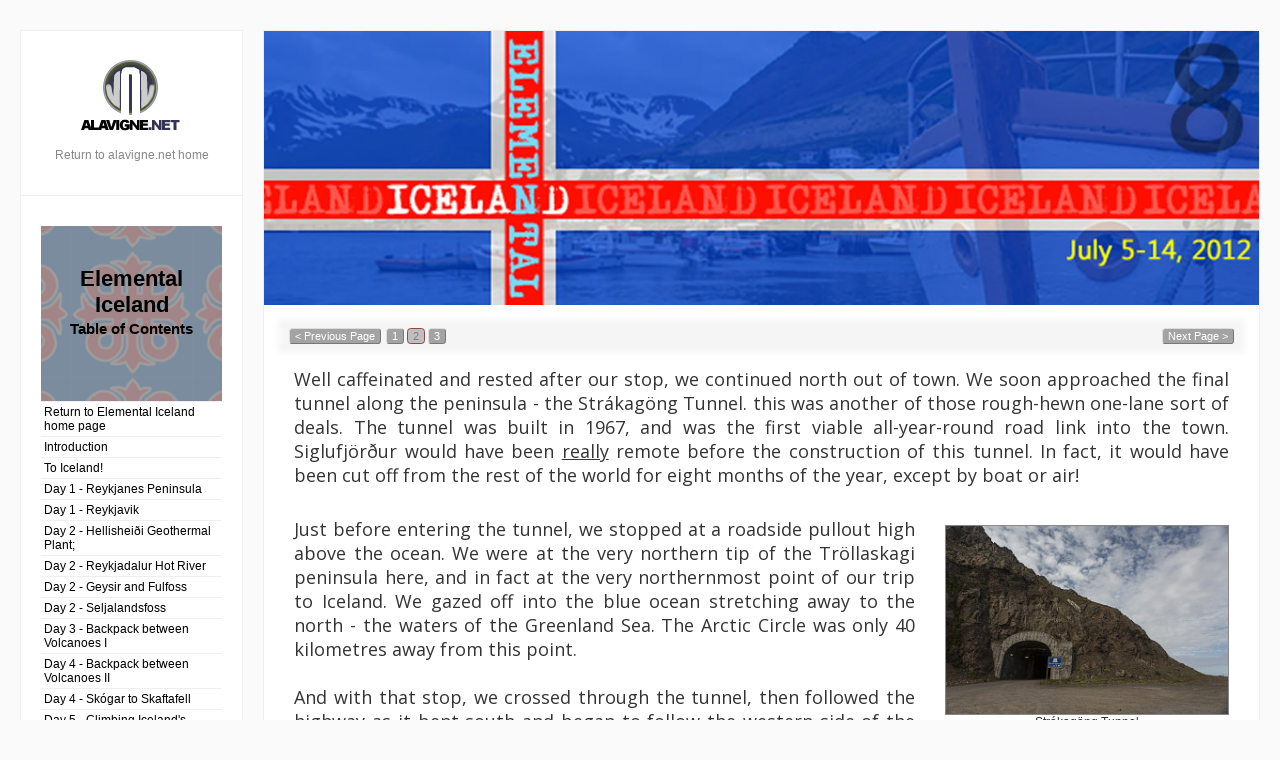

--- FILE ---
content_type: text/html;charset=ISO-8859-1
request_url: https://alavigne.net/Outdoors/TripReports/2012/Iceland/index.jsp?p=day_8&n=2
body_size: 12392
content:
<!DOCTYPE html>
<!-- master_restyled - an experiment at restyling the old presentation framework's look -->
<!-- important notes about DOCTYPE and 0-height maps problem: http://stackoverflow.com/questions/3217928/google-map-not-working-with-xhtml-doctype-document-type -->
    






















    
    




  








   







<!-- vhost is alavigne.net -->

 
	




<html ng-app="presentationPage">

<head>

<meta http-equiv="Content-Type" content="text/html; charset=utf-8" />











    





   
     
     
     









    
	
    
    







   


        
            
            
                
                
            
        

<title>A Tour of Elemental Iceland - Tr&ouml;llaskagi Peninsula, Siglufj&ouml;r&eth;ur, Eirikssta&eth;ir - July 2012 - Andrew Lavigne's Website</title>











<!-- Google tag (gtag.js) -->
<script async src="https://www.googletagmanager.com/gtag/js?id=G-8N31N32EC0"></script>
<script>
window.dataLayer = window.dataLayer || [];
function gtag(){dataLayer.push(arguments);}
gtag('js', new Date());

gtag('config', 'G-8N31N32EC0');
</script>


<link rel="icon" href="/Images/icons/anchorlogo_icon.png" type="image/png">


        

<link rel="stylesheet" href="//ajax.googleapis.com/ajax/libs/jqueryui/1.12.1/themes/smoothness/jquery-ui.css"/>

<!-- new modern style's fonts -->
<link href="https://fonts.googleapis.com/css?family=Open+Sans|Libre+Baskerville|Lato" rel="stylesheet">

<!-- load in material design icons -->
<link rel="stylesheet" href="https://fonts.googleapis.com/css2?family=Material+Symbols+Outlined:opsz,wght,FILL,GRAD@20..48,100..700,0..1,-50..200" />

<!-- Angular Material style sheet -->
<link rel="stylesheet" href="//cdnjs.cloudflare.com/ajax/libs/angular-material/1.1.5/angular-material.min.css">

<!-- bootstrap css -->
<link href="//netdna.bootstrapcdn.com/bootstrap/3.3.2/css/bootstrap.min.css" rel="stylesheet">

<!-- fontawesome css -->
<link href="//netdna.bootstrapcdn.com/font-awesome/4.0.3/css/font-awesome.css" rel="stylesheet">
  

<script type="text/javascript" src="//ajax.googleapis.com/ajax/libs/jquery/2.2.4/jquery.min.js"></script>
<script type="text/javascript" src="//ajax.googleapis.com/ajax/libs/jqueryui/1.12.1/jquery-ui.min.js"></script>
<script type="text/javascript" src="/Miscellaneous/CommonVendor/jquery/plugins/jquery.livequery.js"></script>

<script type="text/javascript">
    /* hack to allow code in mytopo jquery.fancybox-1.3.4 to not throw
	error because it can't see deprecated/removed $.browser object */
	$.browser = { msie : false };
</script>
  
<!-- angular -->
<script src="//ajax.googleapis.com/ajax/libs/angularjs/1.6.6/angular.min.js"></script>
<script src="//ajax.googleapis.com/ajax/libs/angularjs/1.6.6/angular-animate.min.js"></script>
<script src="//ajax.googleapis.com/ajax/libs/angularjs/1.6.6/angular-aria.min.js"></script>
<script src="//ajax.googleapis.com/ajax/libs/angularjs/1.6.6/angular-sanitize.min.js"></script> <!-- sanitize for ng-bind-html -->
<script src="//ajax.googleapis.com/ajax/libs/angularjs/1.6.6/angular-cookies.min.js"></script>

<!-- Angular Material Library -->
<script src="//cdnjs.cloudflare.com/ajax/libs/angular-material/1.1.5/angular-material.min.js"></script>

<!-- ui-bootstrap -->
<script src="/Miscellaneous/CommonVendor/angular-ui-bootstrap/ui-bootstrap-tpls-0.14.3.min.js"></script>


<script src="/Miscellaneous/CommonUtils/common.js"></script>





 

<link rel="stylesheet" href="/Miscellaneous/CommonVendor/dojo-release/dijit/themes/tundra/tundra.css?v=2"/>
<link rel="stylesheet" href="/Miscellaneous/CommonVendor/dojo-release/dojo/resources/dojo.css?v=2"/>  
<script type="text/javascript" src="/Miscellaneous/CommonVendor/dojo-release/dojo/dojo.js?v=3" data-dojo-config="parseOnLoad: true"></script>
<script type="text/javascript">
var bDebug = false;
</script>
 

  







<script type="text/javascript">
if (window.jal == null) window.jal = {};
window.jal.myState = 'neaofev11kaquv62tori0dktv4';
</script>  




<script type="text/javascript">
dojo.require("dojo.NodeList-traverse");
dojo.require("dojo.dnd.Moveable");
dojo.require("dijit.form.Button");
dojo.require("dojo.hash");
</script>


<link rel="stylesheet" href="/Miscellaneous/CommonCSS/common_link_styles.css?v=175" type="text/css">
<link rel="stylesheet" href="/Miscellaneous/CommonCSS/common_elements_v2.css?v=175"/>


<link rel="stylesheet" href="presentation_lf.css?v=5"/>












<link rel="stylesheet" href="/Miscellaneous/CommonCSS/common.css?v=175" type="text/css">
<link rel="stylesheet" href="/Miscellaneous/CommonUtils/Presentation/master.css?v=175" type="text/css">



	
    	<link rel="stylesheet" href="/Miscellaneous/CommonUtils/OmniDisplay/omni.css?v=175"/>
    
    

	
<!--[if gte IE 6]><link rel="stylesheet" href="/Miscellaneous/CommonUtils/OmniDisplay/omni_ie.css"/><![endif]-->
<link rel="stylesheet" href="/Miscellaneous/CommonUtils/OverlayElements/overlay_elements.css"/> 


  
	<script type="text/javascript" src="/Miscellaneous/CommonUtils/Presentation/scripts/all_presentation.min.js?v=175"></script>
  
  

 





<script src="//www.amcharts.com/lib/4/core.js"></script>
<script src="//www.amcharts.com/lib/4/charts.js"></script>
<script src="//www.amcharts.com/lib/4/themes/animated.js"></script>
<style>
    .elevation_graph {
        width: 100%;
        margin-bottom: 50px;
    }
</style>
<script src="/Miscellaneous/CommonUtils/ElevationGraph/amchartsIntegration.js?v=6"></script>




    
       
        
        
        

        
        
       
        
        
        
        
         
        
          
          





                     
   
   <script src="//maps.google.com/maps/api/js?key=AIzaSyDV3q76QB72BFp5DEr94HnQUk58I0V6oMc&libraries=geometry&sensor=false" type="text/javascript"></script>
   
   <!-- clientaddr is 3.14.86.27 -->
   <!---  TO DISABLE MYTOPO JAL comment out below -->
   <script type="text/javascript" src="/Miscellaneous/CommonVendor/mytopo/trimble.mytopo.v3.js?partnerID=12292&hash=3cfa305e5c25719d3f220b42098ad590"></script>





  
	<script type="text/javascript" src="/Miscellaneous/CommonUtils/Track/scripts/all_track_compressed.js?v=27"></script>
  
  


<link rel="stylesheet" href="/Miscellaneous/CommonUtils/Track/track.css"/> 
          
        
    





<script type="text/javascript">
	dojo.addOnLoad(function() 
	{ 
  		general_initialization('624', '2');
	});  
	
	function myGUnload() 
	{
		// GUnload might not be available on all instances of this page.  (e.g. from messageboard back to main page).
		if (typeof GUnload == 'function')
			GUnload();
	}
</script>



<!-- fb tags -->


    
    
    
    
    <meta property="og:image" content="https://alavigne.net/Images/logos/alavigne_dot_net_logo.png" />  
    
    
    <meta property="og:title" content="A Tour of Elemental Iceland - Tr&ouml;llaskagi Peninsula, Siglufj&ouml;r&eth;ur, Eirikssta&eth;ir" />
    <meta property="og:description" content="Elemental Iceland 2012 - Trollaskagi Peninsula, Siglufjordur, Eiriksstadir" />
    <meta property="og:url" content="https://alavigne.net/Outdoors/TripReports/2012/Iceland/" />
    <meta property="og:type" content="article" />
    <meta property="og:site_name" content="Andrew Lavigne&#039;s web site" />
    <meta property="fb:admins" content="1217269613" />
    <meta property="fb:app_id" content="141834595949119"/>



<!--
<script type='text/javascript' 
        src='http://getfirebug.com/releases/lite/1.2/firebug-lite-compressed.js'></script>-->
</head>







<body 
    ng-controller="PresentationPageCtrl"
	ng-init="init('true', 'true', 'A Tour of Elemental Iceland - Tr&ouml;llaskagi Peninsula, Siglufj&ouml;r&eth;ur, Eirikssta&eth;ir')" 
    id="the_body" 
    class="tundra commonBodyStyle" 
    onUnload="myGUnload()" 
    onLoad="addOnLoadForMessageBoard();"
> 

<div class="commonOuterBox">
 	<div class="contentAndSidebarBox">
    <div class="commonSidebar"> 
      <div class="logoDiv">
        <a href="/">
            <img src="/Images/logos/anchorlogo_v2.png" border="0" title="Andrew Lavigne's Website"/>
        </a>
      </div>
      
      




<link rel="stylesheet" href="/Miscellaneous/CommonCSS/miscellaneous_sidebar_style.css?v=175"/>
 








 


 

   
     
     
     
        <link rel="stylesheet" href="/Outdoors/TripReports/2012/Iceland/sidebar_lf.css"/>
     
                
     




   


<a class="sidebar_mainpage_return" href="/">Return to alavigne.net home</a>

<div class="sidebar_separator"></div>

<div class="sidebar">
  
       
          
             
            
                
                   
                   
                   
                       
                   
                
            

            <div class="sidebar_title_text" style="background-image:url('/Outdoors/TripReports/2012/Iceland/Graphics/sidebar_main_index.png');">
               <span>Elemental Iceland</span>
               <br>
               
               		
                    
                        <div style="font-size:0.66em; padding-top:3px; padding-bottom:3px;">Table of Contents</div>
                    
               
               
            </div>
  
       
   
       
   
       
   
       
   
       
   
       
   
       
   <div id="navi" class='sidebar_buttons_div'>    
   
      
         
         
         

          
            
          
         
          
            
          

                    
                  
       
         
             
                
                	<a class="type4" href=".">Return to Elemental Iceland home page</a> 
                
                                
             
         
         
         

          
            
          
         
          
            
          

                    
                  
       
         
         
         

          
          
          
            
            
            
                  
                 
                 
                       
                      
                      	  
                      
                      	  
                      
                      
                      
                      
                      
                      
 
                   		
                                       
                      
                      
                      
                      
                          
                             
                          
                            
                                
                                              
                      
                          
                           
                             
                           
                                
                                              
                      
                     
                      
                      
                        
                        
                          
                          
                            
                            
                            	
                              		<a class="" href="?p=intro">Introduction</a> 
                                
                            	                                
                            
                          
                      
                        
                      
                 
                       
                      
                      	  
                      
                      	  
                      
                      
                      
                      
                      
                      
 
                   		
                                       
                      
                      
                      
                      
                          
                             
                          
                            
                                
                                              
                      
                          
                           
                             
                           
                                
                                              
                      
                     
                      
                      
                        
                        
                          
                          
                            
                            
                            	
                              		<a class="" href="?p=intro&n=2">To Iceland!</a> 
                                
                            	                                
                            
                          
                      
                        
                      
                 
                       
                      
                      	  
                      
                      	  
                      
                      
                      
                      
                      
                      
 
                   		
                                       
                      
                      
                      
                      
                          
                             
                          
                            
                                
                                              
                      
                          
                           
                             
                           
                                
                                              
                      
                     
                      
                      
                        
                        
                          
                          
                            
                            
                            	
                              		<a class="" href="?p=day_1">Day 1 - Reykjanes Peninsula</a> 
                                
                            	                                
                            
                          
                      
                        
                      
                 
                       
                      
                      	  
                      
                      	  
                      
                      
                      
                      
                      
                      
 
                   		
                                       
                      
                      
                      
                      
                          
                             
                          
                            
                                
                                              
                      
                          
                           
                             
                           
                                
                                              
                      
                     
                      
                      
                        
                        
                          
                          
                            
                            
                            	
                              		<a class="" href="?p=day_1&n=3">Day 1 - Reykjavik</a> 
                                
                            	                                
                            
                          
                      
                        
                      
                 
                       
                      
                      	  
                      
                      	  
                      
                      	  
                      
                      
                      
                      
                      
                      
 
                   		
                                       
                      
                      
                      
                      
                          
                             
                          
                            
                                
                                              
                      
                          
                           
                             
                           
                                
                                              
                      
                     
                      
                      
                        
                        
                          
                          
                            
                            
                            	
                              		<a class="" href="?p=day_2">Day 2 - Hellishei&eth;i Geothermal Plant;</a> 
                                
                            	                                
                            
                          
                      
                        
                      
                 
                       
                      
                      	  
                      
                      	  
                      
                      
                      
                      
                      
                      
 
                   		
                                       
                      
                      
                      
                      
                          
                             
                          
                            
                                
                                              
                      
                          
                           
                             
                           
                                
                                              
                      
                     
                      
                      
                        
                        
                          
                          
                            
                            
                            	
                              		<a class="" href="?p=day_2&n=2">Day 2 - Reykjadalur Hot River</a> 
                                
                            	                                
                            
                          
                      
                        
                      
                 
                       
                      
                      	  
                      
                      	  
                      
                      
                      
                      
                      
                      
 
                   		
                                       
                      
                      
                      
                      
                          
                             
                          
                            
                                
                                              
                      
                          
                           
                             
                           
                                
                                              
                      
                     
                      
                      
                        
                        
                          
                          
                            
                            
                            	
                              		<a class="" href="?p=day_2&n=3">Day 2 - Geysir and Fulfoss</a> 
                                
                            	                                
                            
                          
                      
                        
                      
                 
                       
                      
                      	  
                      
                      	  
                      
                      
                      
                      
                      
                      
 
                   		
                                       
                      
                      
                      
                      
                          
                             
                          
                            
                                
                                              
                      
                          
                           
                             
                           
                                
                                              
                      
                     
                      
                      
                        
                        
                          
                          
                            
                            
                            	
                              		<a class="" href="?p=day_2&n=4">Day 2 - Seljalandsfoss</a> 
                                
                            	                                
                            
                          
                      
                        
                      
                 
                       
                      
                      	  
                      
                      	  
                      
                      
                      
                      
                      
                      
 
                   		
                                       
                      
                      
                      
                      
                          
                             
                          
                            
                                
                                              
                      
                          
                           
                             
                           
                                
                                              
                      
                     
                      
                      
                        
                        
                          
                          
                            
                            
                            	
                              		<a class="" href="?p=day_3">Day 3 - Backpack between Volcanoes I</a> 
                                
                            	                                
                            
                          
                      
                        
                      
                 
                       
                      
                      	  
                      
                      	  
                      
                      
                      
                      
                      
                      
 
                   		
                                       
                      
                      
                      
                      
                          
                             
                          
                            
                                
                                              
                      
                          
                           
                             
                           
                                
                                              
                      
                     
                      
                      
                        
                        
                          
                          
                            
                            
                            	
                              		<a class="" href="?p=day_4">Day 4 - Backpack between Volcanoes II</a> 
                                
                            	                                
                            
                          
                      
                        
                      
                 
                       
                      
                      	  
                      
                      	  
                      
                      
                      
                      
                      
                      
 
                   		
                                       
                      
                      
                      
                      
                          
                             
                          
                            
                                
                                              
                      
                          
                           
                             
                           
                                
                                              
                      
                     
                      
                      
                        
                        
                          
                          
                            
                            
                            	
                              		<a class="" href="?p=day_4&n=3">Day 4 - Sk&oacute;gar to Skaftafell</a> 
                                
                            	                                
                            
                          
                      
                        
                      
                 
                       
                      
                      	  
                      
                      	  
                      
                      
                      
                      
                      
                      
 
                   		
                                       
                      
                      
                      
                      
                          
                             
                          
                            
                                
                                              
                      
                          
                           
                             
                           
                                
                                              
                      
                     
                      
                      
                        
                        
                          
                          
                            
                            
                            	
                              		<a class="" href="?p=day_5">Day 5 - Climbing Iceland's Highpoint</a> 
                                
                            	                                
                            
                          
                      
                        
                      
                 
                       
                      
                      	  
                      
                      	  
                      
                      
                      
                      
                      
                      
 
                   		
                                       
                      
                      
                      
                      
                          
                             
                          
                            
                                
                                              
                      
                          
                           
                             
                           
                                
                                              
                      
                     
                      
                      
                        
                        
                          
                          
                            
                            
                            	
                              		<a class="" href="?p=day_6">Day 6 - Lagoons, Coasts, and Deserts</a> 
                                
                            	                                
                            
                          
                      
                        
                      
                 
                       
                      
                      	  
                      
                      	  
                      
                      
                      
                      
                      
                      
 
                   		
                                       
                      
                      
                      
                      
                          
                             
                          
                            
                                
                                              
                      
                          
                           
                             
                           
                                
                                              
                      
                     
                      
                      
                        
                        
                          
                          
                            
                            
                            	
                              		<a class="" href="?p=day_7">Day 7 - Dettifoss</a> 
                                
                            	                                
                            
                          
                      
                        
                      
                 
                       
                      
                      	  
                      
                      	  
                      
                      
                      
                      
                      
                      
 
                   		
                                       
                      
                      
                      
                      
                          
                             
                          
                            
                                
                                              
                      
                          
                           
                             
                           
                                
                                              
                      
                     
                      
                      
                        
                        
                          
                          
                            
                            
                            	
                              		<a class="" href="?p=day_7&n=2">Day 7 - Hverir, Krafla, and Lake Myvatn</a> 
                                
                            	                                
                            
                          
                      
                        
                      
                 
                       
                      
                      	  
                      
                      	  
                      
                      
                      
                      
                      
                      
 
                   		
                                       
                      
                      
                      
                      
                          
                             
                          
                            
                                
                                              
                      
                          
                           
                             
                           
                                
                                              
                      
                     
                      
                      
                        
                        
                          
                          
                            
                            
                            	
                              		<a class="" href="?p=day_7&n=4">Day 7 - The Turf farm at Lauf&aacute;s</a> 
                                
                            	                                
                            
                          
                      
                        
                      
                 
                       
                      
                      	  
                      
                      	  
                      
                      
                      
                      
                      
                      
 
                   		
                                       
                      
                      
                      
                      
                          
                             
                          
                            
                                
                                              
                      
                          
                           
                             
                           
                                
                                              
                      
                     
                      
                      
                        
                        
                          
                          
                            
                            
                            	
                              		<a class="" href="?p=day_7&n=5">Day 7 - City of Akureyri</a> 
                                
                            	                                
                            
                          
                      
                        
                      
                 
                       
                      
                      	  
                      
                      	  
                      
                      
                      
                      
                      
                      
 
                   		
                                       
                      
                      
                      
                      
                          
                             
                          
                            
                                
                                              
                      
                          
                           
                             
                           
                                
                                              
                      
                     
                      
                      
                        
                        
                          
                          
                            
                            
                            	
                              		<a class="" href="?p=day_8">Day 8 - The Troll Peninsula</a> 
                                
                            	                                
                            
                          
                      
                        
                      
                 
                       
                      
                      	  
                      
                      	  
                      
                      
                      
                      
                      
                      
 
                   		
                                       
                      
                      
                      
                      
                          
                             
                          
                            
                                
                                              
                      
                          
                           
                             
                           
                                
                                              
                      
                     
                      
                      
                        
                        
                          
                          
                            
                            
                            	
                              		<a class="" href="?p=day_8&n=2">Day 8 - Eirick's Homestead</a> 
                                
                            	                                
                            
                          
                      
                        
                      
                 
                       
                      
                      	  
                      
                      	  
                      
                      
                      
                      
                      
                      
 
                   		
                                       
                      
                      
                      
                      
                          
                             
                          
                            
                                
                                              
                      
                          
                           
                             
                           
                                
                                              
                      
                     
                      
                      
                        
                        
                          
                          
                            
                            
                            	
                              		<a class="" href="?p=day_9">Day 9 - The Final Tour</a> 
                                
                            	                                
                            
                          
                      
                        
                      
                 
                       
                      
                      	  
                      
                      	  
                      
                      
                      
                      
                      
                      
 
                   		
                                       
                      
                      
                      
                      
                          
                             
                          
                            
                                
                                              
                      
                          
                           
                             
                           
                                
                                              
                      
                     
                      
                      
                        
                        
                          
                          
                            
                            
                            	
                              		<a class="" href="?p=supplemental">Supplemental Images</a> 
                                
                            	                                
                            
                          
                      
                        
                      
                 
                       
                      
                      	  
                      
                      	  
                      
                      
                      
                      
                      
                      
 
                   		
                                       
                      
                      
                      
                      
                          
                             
                          
                            
                                
                                              
                      
                          
                           
                             
                           
                                
                                              
                      
                     
                      
                      
                        
                        
                          
                          
                            
                            
                            	
                              		<a class="" href="?p=driving">Where we drove</a> 
                                
                            	                                
                            
                          
                      
                        
                      
                 
                       
                      
                      	  
                      
                      	  
                      
                      
                      
                      
                      
                      
 
                   		
                                       
                      
                      
                      
                      
                          
                             
                          
                            
                                
                                              
                      
                          
                           
                             
                           
                                
                                              
                      
                     
                      
                      
                        
                        
                          
                          
                            
                            
                            	
                              		<a class="" href="?p=short">The "Short Report"</a> 
                                
                            	                                
                            
                          
                      
                        
                      
                 
                       
                      
                      	  
                      
                      	  
                      
                      
                      
                      
                      
                      
 
                   		
                                       
                      
                      
                      
                      
                          
                             
                          
                            
                                
                                              
                      
                          
                           
                             
                           
                                
                                              
                      
                     
                      
                      
                        
                        
                          
                          
                            
                            
                            	
                              		<a class="" href="?p=planning">Original Planning Page</a> 
                                
                            	                                
                            
                          
                      
                        
                      
                   
             
             
          
               
              
                      
             
             
                  
                  
                  
                      
                  
                  
          		  
                  
                  
                      
                         
                      
                        
                            
                                               
                  
                      
                       
                         
                       
                            
                                               
                  
                  
                  
                    
                    
                    
                          
                            
                            
                              
                              	<a class="" href="/FileDownloads/index.jsp?dirselection=GPSData/Iceland2012">GPS Data</a> 
                              
                              
                            
                          
                          
                    
                  
             
             
                  
                  
                  
                      
                  
                  
          		  
                  
                  
                      
                         
                      
                        
                            
                                               
                  
                      
                       
                         
                       
                            
                                               
                  
                  
                  
                    
                    
                    
                          
                            
                            
                              
                              	<a class="" href="index.jsp?p=video">Video Clip Index</a> 
                              
                              
                            
                          
                          
                    
                  
                     
               
            
          
         
          
            
          

                    
                  
       
         
         
         

          
            
          
         
          
            
          

                    
          
              
              
                  
       
         
         
         
            <div class="sidebar_feedback">
               <a class="type4" href="./?&n=contact&orig_pr=day_8&orig_n=2">Send Feedback</a>
            </div>
          

          
            
          
         
          
            
          

                    
                  
       
         
         
         

          
            
          
         
          
            
          

                    
                  
    
  </div>
    
     
                   
     
                   
     
                   
     
                   
     
                   
     
                   
   
   
   <div class="sidebar_social_media" style="padding:5px; padding-top:15px; width:112px;"> 
   
   <div class="fb-like"
        data-href="http://alavigne.net/Outdoors/TripReports/2012/Iceland/"
        data-width="100"
        data-size="small"
        data-send="true"
        data-layout="button_count"
        data-action="like"
        data-show-faces="false" style="bottom:3px;"></div>
   

   
   
   </div>
   

   
</div>


      
    </div>

	<div class="commonInnerBox PictureDataDay8">

            

            

  
 




<form name="theform" method="get" action=".">
<div class="presentationBase styleBackgroundColor">
  
      
      

        
        
       
               
        
        
        
        
        
        	
        		<div class="presentationTitleBanner"><img src="Graphics/title_banner_8.jpg"/></div>
            
            
        

        
        <noscript>
        <div class="presentationNoJS">
                  <b>NOTE: You have javascript disabled in your browser.</b>  This presentation will continue to function, but with only
                  basic capabilities.  In order to view this presentation will full capabilities, please enable javascript in your browser,
                  then refresh this page.  
        </div>
        </noscript>
 
 
        
           
             










<div class="presentationNavigation styleHeaderFooterColor">
  
     
     
     
        
          
             <div style="float:left;">
             
             
             <a class="previous_button_class type4b" href="/Outdoors/TripReports/2012/Iceland?p=day_8">[< Previous Page]</a>  
             <script type="text/javascript">replace_href_with_button('previous_button_class','','?p=day_8', '< Previous Page', 'Outdoors/TripReports/2012/Iceland','day_8');</script>
             </div>
          
          
        
        
        
            <div style="float:left; margin-left:5px;">
            
                
                
                
                
                
                  
                  
                     <a class="page1_button_class type4b omniNavButtonNoJS" href="/Outdoors/TripReports/2012/Iceland?p=day_8">[page 1]</a>  
                  
                
                <script type="text/javascript">replace_href_with_button('page1_button_class', 'false','?p=day_8','1','Outdoors/TripReports/2012/Iceland','day_8');
				</script>
            
                
                
                
                
                
                  
                     
                     <span class="page2_button_class type4b omniNavButtonNoJS">[page 2]</span>
                  
                  
                
                <script type="text/javascript">replace_href_with_button('page2_button_class', 'true','?p=day_8&n=2','2','Outdoors/TripReports/2012/Iceland','day_8');
				</script>
            
                
                
                
                
                
                  
                  
                     <a class="page3_button_class type4b omniNavButtonNoJS" href="/Outdoors/TripReports/2012/Iceland?p=day_8&n=3">[page 3]</a>  
                  
                
                <script type="text/javascript">replace_href_with_button('page3_button_class', 'false','?p=day_8&n=3','3','Outdoors/TripReports/2012/Iceland','day_8');
				</script>
            
            </div>
        


        <div style="text-align:right;">
                
                   
                      
                      
                 
                      
                 	  
                      
                 	  
                      
                      <a class="next_button_class type4b" href="/Outdoors/TripReports/2012/Iceland?p=day_8&n=3" style="visibility: visible;">[Next Page >]</a> 
                      <script type="text/javascript">replace_href_with_button('next_button_class','','?p=day_8&n=3', 'Next Page >', 'Outdoors/TripReports/2012/Iceland','day_8', 'visible');</script>    
                   
                   
               
                  
               

                      
       </div>
        
     
  
</div>

        

        
        
        
        
        
        
        
             
               
               
              
                 
                    
                        
                    
                    
                 
              
              
              
                 
                    
                    
                       
                          
                          
                          
                            
                          
                       
                       
                    
                    
                 
                 
              
              
              
              
              
              
                
                
                     <div id="TextBlock303" class="presentationElementText">
                     
                     
                        
                          Well caffeinated and rested after our stop, we continued north out of town.   We soon approached the final tunnel along the peninsula - the Str&aacute;kag&ouml;ng Tunnel.   this was another of those rough-hewn one-lane sort of deals.   The tunnel was built in 1967, and was the first viable all-year-round road link into the town.   Siglufj&ouml;r&eth;ur would have been <u>really</u> remote before the construction of this tunnel.   In fact, it would have been cut off from the rest of the world for eight months of the year, except by boat or air!
                        
                                                
                     
                     </div>              
                
              
              
        
             
               
               
              
                 
                    
                    
                       
                           
                       
                    
                 
              
              
              
                 
                    
                    
                       
                          
                          
                          
                            
                          
                              









    
                     
        
           
           
              
                
                
                
                
                
              
              
        


  

 
         
   
     
       
   




<div class="presentationImageRight" style="max-width: 300px;">
  
     
     
        
        
        
        
        <span class="presentationImageWrapper">  
            <a id="anchor_40517" href="/Miscellaneous/CommonUtils/Presentation/show_image.jsp?id=31051-40517" onclick="OmniDisplayCore.omniDisplayShowImage('40517', '40517_id'); return false;"><img class="presentationImageBorder" id="40517_id" title="Click to expand image" src="PictureDataDay8/JAL_5218_Crp_Prc_thumbnail.jpg?w=300"/></a>   
              
        </span>     
        Str&aacute;kag&ouml;ng Tunnel
     
     
  
</div>
 

                          
                       
                       
                    
                    
                 
                 
              
              
              
              
              
              
              
        
             
               
               
              
                 
                    
                        
                    
                    
                 
              
              
              
                 
                    
                    
                       
                          
                          
                          
                            
                          
                       
                       
                    
                    
                 
                 
              
              
              
              
              
              
                
                
                     <div id="TextBlock304" class="presentationElementText">
                     
                     
                        
                          Just before entering the tunnel, we stopped at a roadside pullout high above the ocean.   We were at the very northern tip of the Tr&ouml;llaskagi peninsula here, and in fact at the very northernmost point of our trip to Iceland.    We gazed off into the blue ocean stretching away to the north - the waters of the Greenland Sea.   The Arctic Circle was only 40 kilometres away from this point.
<br><br>
And with that stop, we crossed through the tunnel, then followed the highway as it bent south and began to follow the western side of the peninsula, heading back towards the ring road.   
                        
                                                
                     
                     </div>              
                
              
              
        
             
               
               
              
                 
                    
                    
                       
                    
                 
              
                 
                    
                    
                       
                    
                 
              
                 
                    
                    
                       
                    
                 
              
              
              
                 
                    
                    
                       
                          
                          
                              





<div class="presentationElementLine">
  <div class="presentationElementLineUpper">
     
     
           
          
          
          
          
          
          <div class="presentationElementLineUpperElement">
            
               <a id="anchor_40518"></a>
            

            
                
                
                    
                
            

            <div class=""> 
              
                 
                 
                    
                      
                      
                      <span class="presentationImageWrapper">
                          <a href="/Miscellaneous/CommonUtils/Presentation/show_image.jsp?id=31052-40518" onclick="OmniDisplayCore.omniDisplayShowImage('40518', '40518_id'); return false;"/><img class="presentationImageBorder" id="40518_id" title="Click to expand image" src="PictureDataDay8/JAL_5219_Crp_Prc_thumbnail.jpg?w=300"/>
                          </a>
                              
                      </span>                                       
                    
                    
              
            </div>
          </div>
     
           
          
          
          
          
          
          <div class="presentationElementLineUpperElement">
            
               <a id="anchor_40519"></a>
            

            
                
                
                    
                
            

            <div class=""> 
              
                 
                 
                    
                      
                      
                      <span class="presentationImageWrapper">
                          <a href="/Miscellaneous/CommonUtils/Presentation/show_image.jsp?id=31054-40519" onclick="OmniDisplayCore.omniDisplayShowImage('40519', '40519_id'); return false;"/><img class="presentationImageBorder" id="40519_id" title="Click to expand image" src="PictureDataDay8/JAL_5224_Prc_thumbnail.jpg?w=300"/>
                          </a>
                              
                      </span>                                       
                    
                    
              
            </div>
          </div>
     
           
          
          
          
          
          
          <div class="presentationElementLineUpperElement">
            
               <a id="anchor_"></a>
            

            
                
                
                    
                
            

            <div class=""> 
              
                 
                 
                    
                    
              
            </div>
          </div>
     
  </div>

  <div class="presentationElementLineLower"> 
    
         
        <div class="presentationElementTableCaption">
           <div> 
             
            The Greenland Sea 
             
             
           </div>
        </div>
    
         
        <div class="presentationElementTableCaption">
           <div> 
             
            South on 76 
             
             
           </div>
        </div>
    
         
        <div class="presentationElementTableCaption">
           <div> 
             
             
           </div>
        </div>
    
  </div>
 
</div>
                          
                          
                            
                          
                       
                       
                    
                    
                 
                 
              
              
              
              
              
              
              
        
             
               
               
              
                 
                    
                        
                    
                    
                 
              
              
              
                 
                    
                    
                       
                          
                          
                          
                            
                          
                       
                       
                    
                    
                 
                 
              
              
              
              
              
              
                
                
                     <div id="TextBlock305" class="presentationElementText">
                     
                     
                        
                          Now heading mostly south and west, we had just under 400 kilometres to go to reach Reykjavik.  Along the way, I had one more detour planned - a visit to a historical site of some significance to both Iceland <u>and</u> Canada: the homestead of Eirik the Red, father to Leifur Eiriksson, the first European discoverer of Canada - and North America.<br><br>
The site of the homestead, called Eirikssta&eth;ir, is about twenty kilometres inland from Iceland's west coast.   The ring road bypasses the west coast of Iceland, and so to reach the area we chose to detour over via a very direct but somewhat remote route - the F576 - a "Mountain Track" - that connected directly from the ring road to the homestead's location.   It would be fun, too - a last bit of adventurous driving before returning to the easy surroundings of urban Reykjavik.
                        
                                                
                     
                     </div>              
                
              
              
        
             
               
               
              
                 
                    
                    
                       
                           
                       
                    
                 
              
              
              
                 
                    
                    
                       
                          
                          
                          
                            
                          
                              









    
                     
        
           
           
              
                
                
                
                
                
              
              
        


  

 
         
   
     
       
   




<div class="presentationImageLeft" style="max-width: 300px;">
  
     
     
        
        
        
        
        <span class="presentationImageWrapper">  
            <a id="anchor_40520" href="/Miscellaneous/CommonUtils/Presentation/show_image.jsp?id=31134-40520" onclick="OmniDisplayCore.omniDisplayShowImage('40520', '40520_id'); return false;"><img class="presentationImageBorder" id="40520_id" title="Click to expand image" src="PictureDataDay8/P1010088_Crp_Prc_thumbnail.jpg?w=300"/></a>   
          
            <div class="presentationImageCourtesyOf" title="This image is courtesy of BConnell">courtesy BConnell</div>
              
        </span>     
        F-Road sign
     
     
  
</div>
 

                          
                       
                       
                    
                    
                 
                 
              
              
              
              
              
              
              
        
             
               
               
              
                 
                    
                        
                    
                    
                 
              
              
              
                 
                    
                    
                       
                          
                          
                          
                            
                          
                       
                       
                    
                    
                 
                 
              
              
              
              
              
              
                
                
                     <div id="TextBlock306" class="presentationElementText">
                     
                     
                        
                          We turned off of the ring road just south of the Hr&uacute;tafj&ouml;r&eth;ur fjord, onto route F576 (there was a bit of initial confusion as our highway map incorrectly placed the junction north of the head of the fjord, rather than south of it).   We stopped to get a shot of the warning sign that marks the start of all F-series road:  An outline of a 4wd truck and a crossed-out car, and text that says <i>Illf&aelig;r vegur</i> - "Ill-Faring Road".
<br><br>
After climbing an initial upwards grade, we then jounced and bounced along the sometimes-rough gravel surface of F576, occasionally fording a minor brook or stream.   The countryside through which we passed was, as is often the case in Iceland, empty, somewhat desolate, and beautiful.
                        
                                                
                     
                     </div>              
                
              
              
        
             
               
               
              
                 
                    
                    
                       
                    
                 
              
                 
                    
                    
                       
                    
                 
              
                 
                    
                    
                       
                    
                 
              
              
              
                 
                    
                    
                       
                          
                          
                              





<div class="presentationElementLine">
  <div class="presentationElementLineUpper">
     
     
           
          
          
          
          
          
          <div class="presentationElementLineUpperElement">
            
               <a id="anchor_40521"></a>
            

            
                
                
                    
                
            

            <div class=""> 
              
                 
                 
                    
                      
                      
                      <span class="presentationImageWrapper">
                          <a href="/Miscellaneous/CommonUtils/Presentation/show_image.jsp?id=31058-40521" onclick="OmniDisplayCore.omniDisplayShowImage('40521', '40521_id'); return false;"/><img class="presentationImageBorder" id="40521_id" title="Click to expand image" src="PictureDataDay8/JAL_5228_Crp_Prc_thumbnail.jpg?w=300"/>
                          </a>
                              
                      </span>                                       
                    
                    
              
            </div>
          </div>
     
           
          
          
          
          
          
          <div class="presentationElementLineUpperElement">
            
               <a id="anchor_40522"></a>
            

            
                
                
                    
                
            

            <div class=""> 
              
                 
                 
                    
                      
                      
                      <span class="presentationImageWrapper">
                          <a href="/Miscellaneous/CommonUtils/Presentation/show_image.jsp?id=31060-40522" onclick="OmniDisplayCore.omniDisplayShowImage('40522', '40522_id'); return false;"/><img class="presentationImageBorder" id="40522_id" title="Click to expand image" src="PictureDataDay8/P1010095_Prc_thumbnail.jpg?w=300"/>
                          </a>
                          
                          	<div class="presentationImageCourtesyOf" title="This image is courtesy of BConnell">courtesy BConnell</div>
                              
                      </span>                                       
                    
                    
              
            </div>
          </div>
     
           
          
          
          
          
          
          <div class="presentationElementLineUpperElement">
            
               <a id="anchor_40523"></a>
            

            
                
                
                    
                
            

            <div class=""> 
              
                 
                 
                    
                      
                      
                      <span class="presentationImageWrapper">
                          <a href="/Miscellaneous/CommonUtils/Presentation/show_image.jsp?id=31061-40523" onclick="OmniDisplayCore.omniDisplayShowImage('40523', '40523_id'); return false;"/><img class="presentationImageBorder" id="40523_id" title="Click to expand image" src="PictureDataDay8/JAL_5232_Prc_thumbnail.jpg?w=300"/>
                          </a>
                              
                      </span>                                       
                    
                    
              
            </div>
          </div>
     
  </div>

  <div class="presentationElementLineLower"> 
    
         
        <div class="presentationElementTableCaption">
           <div> 
             
            F576 
             
             
           </div>
        </div>
    
         
        <div class="presentationElementTableCaption">
           <div> 
             
            Down valley towards Eirikssta&eth;ir 
             
             
           </div>
        </div>
    
         
        <div class="presentationElementTableCaption">
           <div> 
             
            River crossing 
             
             
           </div>
        </div>
    
  </div>
 
</div>
                          
                          
                            
                          
                       
                       
                    
                    
                 
                 
              
              
              
              
              
              
              
        
             
               
               
              
                 
                    
                        
                    
                    
                 
              
              
              
                 
                    
                    
                       
                          
                          
                          
                            
                          
                       
                       
                    
                    
                 
                 
              
              
              
              
              
              
                
                
                     <div id="TextBlock307" class="presentationElementText">
                     
                     
                        
                          
After a long crossing of relatively flat land, we began our descent down the head of a deepening valley, crossing one slightly more major stream (maybe you could call it a small river) in the process.   Nothing more than halfway up the wheels of the Hiace, in any case.   After this crossing we began to see one or two old decrepid farm buildings, then a few more that looked more used, and then finally a bridge and a return to a regularly-graded, non F-road type surface.   Soon after this, we arrived at Eirikssta&eth;ir, which was situated on the right hand slopes of this fairly nondescript valley.   It was a rather understated location - there wasn't much here to grab the eye, and if it were not for the sign, we would have cruised right by without giving it so much as a second glance.
                        
                                                
                     
                     </div>              
                
              
              
        
             
               
               
              
                 
                    
                    
                       
                    
                 
              
                 
                    
                    
                       
                    
                 
              
                 
                    
                    
                       
                    
                 
              
              
              
                 
                    
                    
                       
                          
                          
                              





<div class="presentationElementLine">
  <div class="presentationElementLineUpper">
     
     
           
          
          
          
          
          
          <div class="presentationElementLineUpperElement">
            
               <a id="anchor_40524"></a>
            

            
                
                
                    
                
            

            <div class=""> 
              
                 
                 
                    
                      
                      
                      <span class="presentationImageWrapper">
                          <a href="/Miscellaneous/CommonUtils/Presentation/show_image.jsp?id=31062-40524" onclick="OmniDisplayCore.omniDisplayShowImage('40524', '40524_id'); return false;"/><img class="presentationImageBorder" id="40524_id" title="Click to expand image" src="PictureDataDay8/JAL_5233_Crp_Prc_thumbnail.jpg?w=300"/>
                          </a>
                              
                      </span>                                       
                    
                    
              
            </div>
          </div>
     
           
          
          
          
          
          
          <div class="presentationElementLineUpperElement">
            
               <a id="anchor_40525"></a>
            

            
                
                
                    
                
            

            <div class=""> 
              
                 
                 
                    
                      
                      
                      <span class="presentationImageWrapper">
                          <a href="/Miscellaneous/CommonUtils/Presentation/show_image.jsp?id=31063-40525" onclick="OmniDisplayCore.omniDisplayShowImage('40525', '40525_id'); return false;"/><img class="presentationImageBorder" id="40525_id" title="Click to expand image" src="PictureDataDay8/P1010096_Crp_Prc_thumbnail.jpg?w=300"/>
                          </a>
                          
                          	<div class="presentationImageCourtesyOf" title="This image is courtesy of BConnell">courtesy BConnell</div>
                              
                      </span>                                       
                    
                    
              
            </div>
          </div>
     
           
          
          
          
          
          
          <div class="presentationElementLineUpperElement">
            
               <a id="anchor_"></a>
            

            
                
                
                    
                
            

            <div class=""> 
              
                 
                 
                    
                    
              
            </div>
          </div>
     
  </div>

  <div class="presentationElementLineLower"> 
    
         
        <div class="presentationElementTableCaption">
           <div> 
             
            Old farm buildings 
             
             
           </div>
        </div>
    
         
        <div class="presentationElementTableCaption">
           <div> 
             
            Eir&iacute;kssta&eth;ir 
             
             
           </div>
        </div>
    
         
        <div class="presentationElementTableCaption">
           <div> 
             
             
           </div>
        </div>
    
  </div>
 
</div>
                          
                          
                            
                          
                       
                       
                    
                    
                 
                 
              
              
              
              
              
              
              
        
             
               
               
              
                 
                    
                        
                    
                    
                 
              
              
              
                 
                    
                    
                       
                          
                          
                          
                            
                          
                       
                       
                    
                    
                 
                 
              
              
              
              
              
              
                
                
                     <div id="TextBlock308" class="presentationElementText">
                     
                     
                        
                          Eir&iacute;kssta&eth;ir consists of a parking lot, a covered wall with interpretive signs, and a small building containing the ticket desk and a small area with books and knick-knacks for sale.   And, of course, the main attraction: the actual site of Eirik the Red's homestead, and a nearby recreated model of his Viking longhouse.
                        
                                                
                     
                     </div>              
                
              
              
        
             
               
               
              
                 
                    
                    
                       
                           
                       
                    
                 
              
              
              
                 
                    
                    
                       
                          
                          
                          
                            
                          
                              









    
                     
        
           
           
              
                
                
                
                
                
              
              
        


  

 
         
   
     
       
   




<div class="presentationImageRight" style="max-width: 300px;">
  
     
     
        
        
        
        
        <span class="presentationImageWrapper">  
            <a id="anchor_40526" href="/Miscellaneous/CommonUtils/Presentation/show_image.jsp?id=31064-40526" onclick="OmniDisplayCore.omniDisplayShowImage('40526', '40526_id'); return false;"><img class="presentationImageBorder" id="40526_id" title="Click to expand image" src="PictureDataDay8/JAL_5235_Crp_Prc_thumbnail.jpg?w=300"/></a>   
              
        </span>     
        Eir&iacute;kssta&eth;ir interpretive plaque
     
     
  
</div>
 

                          
                       
                       
                    
                    
                 
                 
              
              
              
              
              
              
              
        
             
               
               
              
                 
                    
                        
                    
                    
                 
              
              
              
                 
                    
                    
                       
                          
                          
                          
                            
                          
                       
                       
                    
                    
                 
                 
              
              
              
              
              
              
                
                
                     <div id="TextBlock309" class="presentationElementText">
                     
                     
                        
                          After paying the entrance fee to the site (this was one of the only places in Iceland for which we had to pay an entrance fee), we headed over to the interpretive plaques, then to the recreated longhouse itself.   We were the only people visiting at that moment, and we were greeted by a lady in traditional garb.   She introduced herself as Hetla, and began to give us an interpretive talk about the site.
                        
                                                
                     
                     </div>              
                
              
              
        
             
               
               
              
                 
                    
                    
                       
                    
                 
              
                 
                    
                    
                       
                    
                 
              
                 
                    
                    
                       
                    
                 
              
              
              
                 
                    
                    
                       
                          
                          
                              





<div class="presentationElementLine">
  <div class="presentationElementLineUpper">
     
     
           
          
          
          
          
          
          <div class="presentationElementLineUpperElement">
            
               <a id="anchor_40527"></a>
            

            
                
                
                    
                
            

            <div class=""> 
              
                 
                 
                    
                      
                      
                      <span class="presentationImageWrapper">
                          <a href="/Miscellaneous/CommonUtils/Presentation/show_image.jsp?id=31065-40527" onclick="OmniDisplayCore.omniDisplayShowImage('40527', '40527_id'); return false;"/><img class="presentationImageBorder" id="40527_id" title="Click to expand image" src="PictureDataDay8/JAL_5237_Crp_Prc_thumbnail.jpg?w=300"/>
                          </a>
                              
                      </span>                                       
                    
                    
              
            </div>
          </div>
     
           
          
          
          
          
          
          <div class="presentationElementLineUpperElement">
            
               <a id="anchor_40528"></a>
            

            
                
                
                    
                
            

            <div class=""> 
              
                 
                 
                    
                      
                      
                      <span class="presentationImageWrapper">
                          <a href="/Miscellaneous/CommonUtils/Presentation/show_image.jsp?id=31066-40528" onclick="OmniDisplayCore.omniDisplayShowImage('40528', '40528_id'); return false;"/><img class="presentationImageBorder" id="40528_id" title="Click to expand image" src="PictureDataDay8/JAL_5239_Crp_Prc_thumbnail.jpg?w=300"/>
                          </a>
                              
                      </span>                                       
                    
                    
              
            </div>
          </div>
     
           
          
          
          
          
          
          <div class="presentationElementLineUpperElement">
            
               <a id="anchor_40529"></a>
            

            
                
                
                    
                
            

            <div class=""> 
              
                 
                 
                    
                      
                      
                      <span class="presentationImageWrapper">
                          <a href="/Miscellaneous/CommonUtils/Presentation/show_image.jsp?id=31068-40529" onclick="OmniDisplayCore.omniDisplayShowImage('40529', '40529_id'); return false;"/><img class="presentationImageBorder" id="40529_id" title="Click to expand image" src="PictureDataDay8/P1000861_Crp_Prc_thumbnail.jpg?w=300"/>
                          </a>
                          
                          	<div class="presentationImageCourtesyOf" title="This image is courtesy of Jinnes">courtesy Jinnes</div>
                              
                      </span>                                       
                    
                    
              
            </div>
          </div>
     
  </div>

  <div class="presentationElementLineLower"> 
    
         
        <div class="presentationElementTableCaption">
           <div> 
             
            Statue of Leif 
             
             
           </div>
        </div>
    
         
        <div class="presentationElementTableCaption">
           <div> 
             
            Eirik the Red's house 
             
             
           </div>
        </div>
    
         
        <div class="presentationElementTableCaption">
           <div> 
             
            To the original house-site 
             
             
           </div>
        </div>
    
  </div>
 
</div>
                          
                          
                            
                          
                       
                       
                    
                    
                 
                 
              
              
              
              
              
              
              
        
             
               
               
              
                 
                    
                        
                    
                    
                 
              
              
              
                 
                    
                    
                       
                          
                          
                          
                            
                          
                       
                       
                    
                    
                 
                 
              
              
              
              
              
              
                
                
                     <div id="TextBlock310" class="presentationElementText">
                     
                     
                        
                          Hetla turned out to be an excellent and quite animated interpretive guide, and started giving us a very colorful description of the history or Eirik's time at this farm - his mannerisms, and his troubled relations with his farming neighbours.   She then brought us up to look at the footings of what is believed to be the site of the actual homestead.
                        
                                                
                     
                     </div>              
                
              
              
        
             
               
               
              
                 
                    
                    
                       
                           
                       
                    
                 
              
              
              
                 
                    
                    
                       
                          
                          
                          
                            
                          
                              









    
                     
        
           
           
              
                
                
                
                
                
              
              
        


  

 
         
   
     
       
   




<div class="presentationImageLeft" style="max-width: 300px;">
  
     
     
        
        
        
        
        <span class="presentationImageWrapper">  
            <a id="anchor_40530" href="/Miscellaneous/CommonUtils/Presentation/show_image.jsp?id=31069-40530" onclick="OmniDisplayCore.omniDisplayShowImage('40530', '40530_id'); return false;"><img class="presentationImageBorder" id="40530_id" title="Click to expand image" src="PictureDataDay8/JAL_5242_Crp_Prc_thumbnail.jpg?w=300"/></a>   
              
        </span>     
        Original house footprint
     
     
  
</div>
 

                          
                       
                       
                    
                    
                 
                 
              
              
              
              
              
              
              
        
             
               
               
              
                 
                    
                        
                    
                    
                 
              
              
              
                 
                    
                    
                       
                          
                          
                          
                            
                          
                       
                       
                    
                    
                 
                 
              
              
              
              
              
              
                
                
                     <div id="TextBlock311" class="presentationElementText">
                     
                     
                        
                          We then returned to the recreated longhouse, and Hetla led us inside, and with a flip of a switch, turned on the natural-gas powered fireplace in the center of the main hall.   The interior was lined with benches covered with furs and skins, and various viking-ish paraphernalia (wooden shields, carved posts, looms, and the like) were arranged about.
                        
                                                
                     
                     </div>              
                
              
              
        
             
               
               
              
                 
                    
                    
                       
                    
                 
              
                 
                    
                    
                       
                    
                 
              
                 
                    
                    
                       
                    
                 
              
              
              
                 
                    
                    
                       
                          
                          
                              





<div class="presentationElementLine">
  <div class="presentationElementLineUpper">
     
     
           
          
          
          
          
          
          <div class="presentationElementLineUpperElement">
            
               <a id="anchor_40531"></a>
            

            
                
                
                    
                
            

            <div class=""> 
              
                 
                 
                    
                      
                      
                      <span class="presentationImageWrapper">
                          <a href="/Miscellaneous/CommonUtils/Presentation/show_image.jsp?id=31073-40531" onclick="OmniDisplayCore.omniDisplayShowImage('40531', '40531_id'); return false;"/><img class="presentationImageBorder" id="40531_id" title="Click to expand image" src="PictureDataDay8/JAL_5246_Crp_Prc_thumbnail.jpg?w=300"/>
                          </a>
                              
                      </span>                                       
                    
                    
              
            </div>
          </div>
     
           
          
          
          
          
          
          <div class="presentationElementLineUpperElement">
            
               <a id="anchor_40532"></a>
            

            
                
                
                    
                
            

            <div class=""> 
              
                 
                 
                    
                      
                      
                      <span class="presentationImageWrapper">
                          <a href="/Miscellaneous/CommonUtils/Presentation/show_image.jsp?id=31071-40532" onclick="OmniDisplayCore.omniDisplayShowImage('40532', '40532_id'); return false;"/><img class="presentationImageBorder" id="40532_id" title="Click to expand image" src="PictureDataDay8/P1000864_Prc_thumbnail.jpg?w=300"/>
                          </a>
                          
                          	<div class="presentationImageCourtesyOf" title="This image is courtesy of Jinnes">courtesy Jinnes</div>
                              
                      </span>                                       
                    
                    
              
            </div>
          </div>
     
           
          
          
          
          
          
          <div class="presentationElementLineUpperElement">
            
               <a id="anchor_40533"></a>
            

            
                
                
                    
                
            

            <div class=""> 
              
                 
                 
                    
                      
                      
                      <span class="presentationImageWrapper">
                          <a href="/Miscellaneous/CommonUtils/Presentation/show_image.jsp?id=31072-40533" onclick="OmniDisplayCore.omniDisplayShowImage('40533', '40533_id'); return false;"/><img class="presentationImageBorder" id="40533_id" title="Click to expand image" src="PictureDataDay8/JAL_5243_Crp_Prc_thumbnail.jpg?w=300"/>
                          </a>
                              
                      </span>                                       
                    
                    
              
            </div>
          </div>
     
  </div>

  <div class="presentationElementLineLower"> 
    
         
        <div class="presentationElementTableCaption">
           <div> 
             
            Inside Eir&iacute;k's house 
             
             
           </div>
        </div>
    
         
        <div class="presentationElementTableCaption">
           <div> 
             
            Explaining Eir&oacute;k's History 
             
             
           </div>
        </div>
    
         
        <div class="presentationElementTableCaption">
           <div> 
             
            Inside Eir&iacute;k's house 
             
             
           </div>
        </div>
    
  </div>
 
</div>
                          
                          
                            
                          
                       
                       
                    
                    
                 
                 
              
              
              
              
              
              
              
        
             
               
               
              
                 
                    
                        
                    
                    
                 
              
              
              
                 
                    
                    
                       
                          
                          
                          
                            
                          
                       
                       
                    
                    
                 
                 
              
              
              
              
              
              
                
                
                     <div id="TextBlock312" class="presentationElementText">
                     
                     
                        
                          With the light from the fire flickering against her face, Hetla continued with her riveting account of Eirik's life and the life of his son, Leifur.   She discussed in very colorful terms the trials and tribulations Eirik had with his neighbours and with his wife, his exiles and journeys, and the activities of his apparently less-unhinged and more exploratory son, Leifur Eiriksson.   It was a very interesting and rewarding visit.   Highly recommended.
                        
                                                
                     
                     </div>              
                
              
              
        
             
               
               
              
                 
                    
                    
                       
                           
                       
                    
                 
              
              
              
                 
                    
                    
                       
                          
                          
                          
                            
                          
                              









    
                     
        
           
           
              
                
                
                
                
                
              
              
        


  

 
         
   
     
       
   




<div class="presentationImageLeft" style="max-width: 300px;">
  
     
     
        
        
        
        
        <span class="presentationImageWrapper">  
            <a id="anchor_40534" href="/Miscellaneous/CommonUtils/Presentation/show_image.jsp?id=31074-40534" onclick="OmniDisplayCore.omniDisplayShowImage('40534', '40534_id'); return false;"><img class="presentationImageBorder" id="40534_id" title="Click to expand image" src="PictureDataDay8/JAL_5248_Crp_Prc_thumbnail.jpg?w=300"/></a>   
              
        </span>     
        Rival farm, Eir&iacute;kssta&eth;ir
     
     
  
</div>
 

                          
                       
                       
                    
                    
                 
                 
              
              
              
              
              
              
              
        
             
               
               
              
                 
                    
                        
                    
                    
                 
              
              
              
                 
                    
                    
                       
                          
                          
                          
                            
                          
                       
                       
                    
                    
                 
                 
              
              
              
              
              
              
                
                
                     <div id="TextBlock316" class="presentationElementText">
                     
                     
                        
                          Visiting Eir&iacute;kssta&eth;ir was a nice book-end to last year's <a class="type4" href="/Outdoors/TripReports/2011/NfldAndLabrador/?p=main_3&n=2">visit</a> of Leifur Eiricksson's temporary homestead at L'anse aux Meadows in northern Newfoundland (er, or should I say Vinland) in the year 1000 A.D.
                        
                                                
                     
                     </div>              
                
              
              
        

        
           
           
            









     
         <div class="inlinePresentationNextButton">
             <div>
                 
                 
                 
                     <span>
                         <a href="/Outdoors/TripReports/2012/Iceland?p=day_8&n=3">Next Page &rarr;</a>
                     </span>
                 
             </div>
         </div>
     


<div class="presentationNavigation styleHeaderFooterColor">
  
     
     
     
        
          
             <div style="float:left;">
             
             
             <a class="previous_button_class type4b" href="/Outdoors/TripReports/2012/Iceland?p=day_8">[< Previous Page]</a>  
             <script type="text/javascript">replace_href_with_button('previous_button_class','','?p=day_8', '< Previous Page', 'Outdoors/TripReports/2012/Iceland','day_8');</script>
             </div>
          
          
        
        
        
            <div style="float:left; margin-left:5px;">
            
                
                
                
                
                
                  
                  
                     <a class="page1_button_class type4b omniNavButtonNoJS" href="/Outdoors/TripReports/2012/Iceland?p=day_8">[page 1]</a>  
                  
                
                <script type="text/javascript">replace_href_with_button('page1_button_class', 'false','?p=day_8','1','Outdoors/TripReports/2012/Iceland','day_8');
				</script>
            
                
                
                
                
                
                  
                     
                     <span class="page2_button_class type4b omniNavButtonNoJS">[page 2]</span>
                  
                  
                
                <script type="text/javascript">replace_href_with_button('page2_button_class', 'true','?p=day_8&n=2','2','Outdoors/TripReports/2012/Iceland','day_8');
				</script>
            
                
                
                
                
                
                  
                  
                     <a class="page3_button_class type4b omniNavButtonNoJS" href="/Outdoors/TripReports/2012/Iceland?p=day_8&n=3">[page 3]</a>  
                  
                
                <script type="text/javascript">replace_href_with_button('page3_button_class', 'false','?p=day_8&n=3','3','Outdoors/TripReports/2012/Iceland','day_8');
				</script>
            
            </div>
        


        <div style="text-align:right;">
                
                   
                      
                      
                 
                      
                 	  
                      
                 	  
                      
                      <a class="next_button_class type4b" href="/Outdoors/TripReports/2012/Iceland?p=day_8&n=3" style="visibility: visible;">[Next Page >]</a> 
                      <script type="text/javascript">replace_href_with_button('next_button_class','','?p=day_8&n=3', 'Next Page >', 'Outdoors/TripReports/2012/Iceland','day_8', 'visible');</script>    
                   
                   
               
                  
               

                      
       </div>
        
     
  
</div>

        


        










   





      




   



 

       



<br>
<table border="0" align="center" style="margin-left:25px; margin-right:25px;">
  <tr>
    <td>
	
<p align="center"><font size="-1" face="Arial, Helvetica, sans-serif">
      [ <a class="type4" href="index.jsp">Return to "Elemental Iceland" Home page</a>
      | <a class="type4" href="index.jsp?p=intro">Introduction</a> 
      | <a class="type4" href="index.jsp?p=intro&n=2">To Iceland!</a> 
      | <a class="type4" href="index.jsp?p=day_1">Day 1-Reykjanes Peninsula</a> 
      | <a class="type4" href="index.jsp?p=day_1&n=3">Day 1-Reykjavik</a> 
      | <a class="type4" href="index.jsp?p=day_2">Day 2-Hellishei&eth;i Geothermal Plant</a> 
      | <a class="type4" href="index.jsp?p=day_2&n=2">Day 2-Reykjadalur Hot River</a> 
      | <a class="type4" href="index.jsp?p=day_2&n=3">Day 2-Geysir and Gullfoss</a> 
      | <a class="type4" href="index.jsp?p=day_2&n=4">Day 2-Seljalandsfoss</a>
      | <a class="type4" href="index.jsp?p=day_3">Day 3-Backpack between volcanoes I</a> 
      | <a class="type4" href="index.jsp?p=day_4">Day 4-Backpack between volcanoes II</a>  
      | <a class="type4" href="index.jsp?p=day_4&n=3">Day 4-Sk&oacute;gar to Skaftafell</a>  
      | <a class="type4" href="index.jsp?p=day_5">Day 5-Climbing Iceland's Highpoint</a>     
      | <a class="type4" href="index.jsp?p=day_6">Day 6-Lagoons, Coasts, and Deserts</a>     
      | <a class="type4" href="index.jsp?p=day_7">Day 7-Dettifoss</a>  
      | <a class="type4" href="index.jsp?p=day_7&n=2">Day 7-Hverir, Krafla, and Lake Myvatn Area</a>  
      | <a class="type4" href="index.jsp?p=day_7&n=3">Day 7-Turf Farm at Lauf&aacute;s</a>    
      | <a class="type4" href="index.jsp?p=day_7&n=4">Day 7-Akureyri</a>   
      | <a class="type4" href="index.jsp?p=day_8">Day 8-The Troll Peninsula</a>    
      | <a class="type4" href="index.jsp?p=day_8&n=2">Day 8-Eirik's Homestead</a>   
      | <a class="type4" href="index.jsp?p=day_9">Day 9-Final Tour</a>  <br />
      | <a class="type4" href="index.jsp?p=supplemental">Supplemental Images</a>     
      | <a class="type4" href="index.jsp?p=driving">Where we drove</a> | <a class="type4" href="index.jsp?p=short">The &quot;Short Report&quot;</a>  
      | <a class="type4" href="index.jsp?p=video">Video Clip Index</a> 
      | <a class="type4" href="/FileDownloads/index.jsp?dirselection=GPSData/Iceland2012">GPS Data</a>
   
] 

	 </font></p>	</td>
  </tr>
</table>


      

       






<div class="footerStyling">




<div class="footerSocialMediaIcons">
    <div class="fb-like" data-href="http://alavigne.net/Outdoors/TripReports/2012/Iceland/" data-send="true"  data-show-faces="false" data-font="arial"></div>
</div>





<div class="facebook_comments_jal styleHeaderFooterColor">

<fb:comments href="http://alavigne.net/Outdoors/TripReports/2012/Iceland/" num_posts="4" width="100%"></fb:comments>
</div>



    <div class="footerFacebookCommentsNote">Send feedback or leave comments (note: comments in message board below are separate from those in above message board)</div>

    <div class='customMessageBoardInFooter'>
        <a class="type4b" href="index.jsp?&n=contact&orig_pr=day_8&orig_n=2"><img src="/Images/icons/feedback_icon_small.gif" border="0" align="absmiddle" style="padding-right:5px;">send feedback</a> | <a class="type4b" href="index.jsp?n=messageboard&orig_pr=day_8&orig_n=2"><img src="/Images/icons/messageboard_icon_small.gif" border="0" align="absmiddle" style="padding-right:5px;">homemade custom message
    board</a>
    </div>


    <div class='last_message_style'>
    
    

        

        
            
                (There are no messages in the homemade custom message board)
            
            
        
    
    </div>

    </div>




      


       <!--  jsp:param name="boardname" value="Standard Message Board"/ -->
     
  
  
  <!-- Page 2 of 3.<br /><br /> -->
</div>
</form>





              

   </div>
   </div> 
   <div class="commonFooterTableStyle3"> 
		Web Page &amp; Design Copyright 2001-2026 by Andrew Lavigne.  (<a class="type2" href="/Terms/Privacy/">Privacy Policy</a>)
   </div>
</div>

<p>&nbsp;</p>
</body>
</html>








--- FILE ---
content_type: text/html;charset=ISO-8859-1
request_url: https://alavigne.net/Miscellaneous/CommonUtils/Presentation/get_presentation.jsp?presentationId=624
body_size: 14138
content:

























{"status_message":"","next_chapter_down_image":"","prev_chapter_url":"day_7","presentation_elements":[{"text_block":"<div class='presentation_page_heading_p'>\n<div class='presentation_page_heading_big_text'>\nNorth by Northwest\n<\/div>\n<div class='presentation_page_heading_small_text'>\nSiglufj&ouml;r&eth;ur and Eirikssta&eth;ir<br>\nFriday, July 13th\n<\/div>\n<\/div>","page_number":1,"text_block_id":"TextBlock290","sub_presentation_id":"day_8"},{"text_block":"Friday the 13th had arrived.   Being in vacation mode, we did not notice that this superstitious combo was upon us, and we went about our day oblivious to possible doom.\n<br><br>\nMore importantly, this was the last full day of our trip with Roland.   Since he had to catch a flight the next morning out of Keflavik, we had to be back in the Reykjavik area this very night.   Since we were in Akureyri - in Iceland's north - we had to allocate several hours of driving time today to get there.   That meant, unfortunately, another day light on extended outings.   I felt that we were rushing just a little too much on these last few days.   A few extra days would have helped immensely.","page_number":1,"text_block_id":"TextBlock291","sub_presentation_id":"day_8"},{"exposure_prog":"Aperture priority","is_empty_placeholder":false,"iso":"1600","is_using_zoomifier":false,"metering_mode":"Center weighted","latitude":"N65.688758","exposure_comp":"+1 stop","is_trackmap":false,"exposure_raw":"0.002","lens":"EF70-200mm f\/4L IS USM","presentation_id":"624","image_name":"JAL_5177_Crp_Prc","flow_style":1,"large_width":"1920","image_key":"DPics:2012:07-Iceland:100EOS5D_III:selected:JAL_5177_Crp_Prc","thumbnail_width":"300","orig_y_res":"3840","caption_title":"Leaving Akureyri","longitude":"W18.101754","regular_height":"666","date_created":"1342182366000","orig_x_res":"5760","alt":"166.1","zoom":"135","sub_presentation_id":"day_8","mp_count":"22.1","thumbnail_height":"199","camera_make":"Canon","trackmap_key":"DPics:2012:07-Iceland:GPSData:20120713","aperture":"9","page_number":1,"caption_id":"40492","exposure":"1\/500","caption_text":"Driving down one of the main streets in Akureyri, Iceland.   We're moving on after our half-day stay.","regular_width":"1000","hdr":false,"image_id":"31009","camera_model":"EOS 5D Mark III","large_height":"1279","flash":"16"},{"text_block":"We packed up and drove north out of Akureyri without having breakfast.   As we had discovered over the last few days, Iceland seemed quite well-suited to picnicing, with many scenic roadside stops, usually with nice picnic tables.   And usually with no one else stopped at them.   So, today, rather than eat at the city campground, we decided that we would have our breakfast at the first scenic roadside stop with a picnic table that we could find.\n","page_number":1,"text_block_id":"TextBlock292","sub_presentation_id":"day_8"},{"exposure_prog":"Aperture priority","is_empty_placeholder":false,"iso":"1600","is_using_zoomifier":false,"metering_mode":"Center weighted","latitude":"N65.907043","exposure_comp":"+1 stop","is_trackmap":false,"exposure_raw":"0.00125","lens":"EF17-40mm f\/4L USM","presentation_id":"624","image_name":"JAL_5178_Crp_Prc","flow_style":2,"large_width":"1920","image_key":"DPics:2012:07-Iceland:100EOS5D_III:selected:JAL_5178_Crp_Prc","thumbnail_width":"300","orig_y_res":"3840","caption_title":"Mountains of Tr&ouml;llaskagi","longitude":"W18.296257","regular_height":"666","date_created":"1342183726000","orig_x_res":"5760","alt":"202.3","zoom":"40","sub_presentation_id":"day_8","mp_count":"22.1","thumbnail_height":"200","camera_make":"Canon","trackmap_key":"DPics:2012:07-Iceland:GPSData:20120713","aperture":"9","page_number":1,"caption_id":"40493","exposure":"1\/800","caption_text":"Heading north on highway 82 out of Akureyri.   The mountains of the Tr&ouml;llaskagi (The Troll Peninsula) line the skyline ahead.","regular_width":"1000","hdr":false,"image_id":"31010","camera_model":"EOS 5D Mark III","large_height":"1280","flash":"16"},{"text_block":"If you were paying close attention, you may have noticed two things that I wrote above: one was that we were in Akureyri, and needed to get back to Reykjavik that day, and the other was that we drove north out of town.   If you were paying close attention <u>and<\/u> you were very astute, you may have noted that the fasted way to Reykjavik from Akureyri was to take the ring road <u>west<\/u> out of town.    \n","page_number":1,"text_block_id":"TextBlock293","sub_presentation_id":"day_8"},{"exposure_prog":"Aperture priority","is_empty_placeholder":false,"iso":"400","is_using_zoomifier":false,"metering_mode":"Center weighted","latitude":"N65.949088","exposure_comp":"+2\/3 of a stop","is_trackmap":false,"exposure_raw":"0.005","lens":"EF17-40mm f\/4L USM","presentation_id":"624","image_name":"JAL_5181_Prc","flow_style":1,"large_width":"1920","image_key":"DPics:2012:07-Iceland:100EOS5D_III:selected:JAL_5181_Prc","thumbnail_width":"300","orig_y_res":"3840","caption_title":"Road-side breakfast stop","longitude":"W18.474105","regular_height":"666","date_created":"1342184523000","orig_x_res":"5760","alt":"253.8","zoom":"38","sub_presentation_id":"day_8","mp_count":"22.1","thumbnail_height":"200","camera_make":"Canon","trackmap_key":"DPics:2012:07-Iceland:GPSData:20120713","aperture":"9","page_number":1,"caption_id":"40494","exposure":"1\/200","caption_text":"Rather than eat our breakfast in a boring city campground, we decide to delay eating until we get to a pretty roadside stop - this one.  Taken just south of the town of Dalv&iacute;k, Iceland, on the Tr&ouml;llaskagi peninsula.","regular_width":"1000","hdr":false,"image_id":"31012","camera_model":"EOS 5D Mark III","large_height":"1280","flash":"16"},{"text_block":"If you were attentive and astute, pat yourself on the back.   If not, no matter, because there was a reason to our choice.   We had some leeway with the day's time, and one area that had attracted my attention was the mountainous coast of the Tr&ouml;llaskagi (The Troll Mountains) peninsula, north of Akureyri.   Both the topography and the little coastal towns along the way looked interesting.  I also thought that we might be able to fit in a very short dayhike along here, given the close proximity of the highway and the mountains.   After all, we had been primarily car touring for two days now, and a little foot-based travel would be welcome.   Finally, the peninsula seemed like a convenient spot to experience a bit more of what the coastal areas had to offer - we had not really spent all that much time along Iceland's coasts.\n<br><br>\nA short twenty minutes north out of Akureyri along highway 82, we found the perfect little roadside picnic spot.   The morning sun was shining, and the vista north to the snowy mountains of the peninsula with bright sunshine coming from the southeast - well, it was perfect.   We set up the stove on the rest-stop's picnic table and had a very enjoyable, very scenic morning breakfast.","page_number":1,"text_block_id":"TextBlock294","sub_presentation_id":"day_8"},{"exposure_prog":"Aperture priority","is_empty_placeholder":false,"iso":"100","is_using_zoomifier":false,"metering_mode":"Multi-segment","latitude":"N65.949088","exposure_comp":"none","is_trackmap":false,"exposure_raw":"0.0125","lens":"EF24-105mm f\/4L IS USM","presentation_id":"624","image_name":"IMG_5375_Crp_Prc","flow_style":0,"large_width":"1920","image_key":"DPics:2012:07-Iceland:FromCHatko:pics:selected:IMG_5375_Crp_Prc","thumbnail_width":"300","courtesy_of":"CHatko","orig_y_res":"3744","caption_title":"Happy breakfasteers","longitude":"W18.474105","regular_height":"666","date_created":"1342184678000","orig_x_res":"5616","alt":"253.8","zoom":"0","sub_presentation_id":"day_8","mp_count":"21.0","thumbnail_height":"200","camera_make":"Canon","trackmap_key":"DPics:2012:07-Iceland:GPSData:20120713","aperture":"10","page_number":1,"caption_id":"40495","exposure":"1\/80","caption_text":"Breakfast-stop at a road-side scenic pullout in Northern Iceland.   Somehow, Roland knows that this is going to be a special shot.","regular_width":"1000","hdr":false,"image_id":"31014","camera_model":"EOS 5D Mark II","large_height":"1280","flash":"16"},{"exposure_prog":"Aperture priority","is_empty_placeholder":false,"iso":"400","is_using_zoomifier":false,"metering_mode":"Center weighted","latitude":"N65.949088","exposure_comp":"+2\/3 of a stop","is_trackmap":false,"exposure_raw":"0.002","lens":"EF70-200mm f\/4L IS USM","presentation_id":"624","image_name":"JAL_5185_Crp_Prc","flow_style":0,"large_width":"1920","image_key":"DPics:2012:07-Iceland:100EOS5D_III:selected:JAL_5185_Crp_Prc","thumbnail_width":"300","orig_y_res":"3840","caption_title":"Dalv&iacute;k","longitude":"W18.474105","regular_height":"666","date_created":"1342184848000","orig_x_res":"5760","alt":"253.8","zoom":"85","sub_presentation_id":"day_8","mp_count":"22.1","thumbnail_height":"199","camera_make":"Canon","trackmap_key":"DPics:2012:07-Iceland:GPSData:20120713","aperture":"8","page_number":1,"caption_id":"40496","exposure":"1\/500","caption_text":"The small town of Dalv&iacute;k, Iceland.   It is situated on the eastern side of the Tr&ouml;llaskagi peninsula in Northern Iceland, not far from Akureyri.","regular_width":"1000","hdr":false,"image_id":"31015","camera_model":"EOS 5D Mark III","large_height":"1279","flash":"16"},{"exposure_prog":"Aperture priority","is_empty_placeholder":false,"iso":"100","is_using_zoomifier":false,"metering_mode":"Multi-segment","latitude":"N65.948968","exposure_comp":"none","is_trackmap":false,"exposure_raw":"0.00625","lens":"EF24-105mm f\/4L IS USM","presentation_id":"624","image_name":"IMG_5401_Prc","flow_style":0,"large_width":"933","image_key":"DPics:2012:07-Iceland:FromCHatko:pics:selected:IMG_5401_Prc","thumbnail_width":"150","courtesy_of":"CHatko","orig_y_res":"3744","caption_title":"Icelandic Farmland","longitude":"W18.476185","regular_height":"800","date_created":"1342185654000","orig_x_res":"5616","alt":"252.7","zoom":"0","sub_presentation_id":"day_8","mp_count":"21.0","thumbnail_height":"225","camera_make":"Canon","trackmap_key":"DPics:2012:07-Iceland:GPSData:20120713","aperture":"8","page_number":1,"caption_id":"40497","exposure":"1\/160","caption_text":"A fence bounding northern Icelandic Farmland.   Taken near the town of Dalv&iacute;k.","regular_width":"533","hdr":false,"image_id":"31017","camera_model":"EOS 5D Mark II","large_height":"1400","flash":"16"},{"text_block":"After our breakfast, we continued north along coastal highway 82.   We passed the fishing village of Dalv&iacute;k, modest, tidy and quiet, and continued north, with the snowy mountains along the spine of the peninsula squeezing us ever closer to the ocean.  ","page_number":1,"text_block_id":"TextBlock295","sub_presentation_id":"day_8"},{"exposure_prog":"Aperture priority","is_empty_placeholder":false,"iso":"400","is_using_zoomifier":false,"metering_mode":"Center weighted","latitude":"N65.955109","exposure_comp":"+2\/3 of a stop","is_trackmap":false,"exposure_raw":"0.004","lens":"EF70-200mm f\/4L IS USM","presentation_id":"624","image_name":"JAL_5192_Crp_Prc","flow_style":1,"large_width":"1920","image_key":"DPics:2012:07-Iceland:100EOS5D_III:selected:JAL_5192_Crp_Prc","thumbnail_width":"300","orig_y_res":"3840","caption_title":"Proud Icelandic Horse","longitude":"W18.533143","regular_height":"666","date_created":"1342187187000","orig_x_res":"5760","alt":"-5.8","zoom":"111","sub_presentation_id":"day_8","mp_count":"22.1","thumbnail_height":"200","camera_make":"Canon","trackmap_key":"DPics:2012:07-Iceland:GPSData:20120713","aperture":"8","page_number":1,"caption_id":"40498","exposure":"1\/250","caption_text":"An Icelandic horse stands proud on pastureland in the valley of the Svarfa&eth;ardals&aacute; river in northern Iceland, near the town of Dalv&iacute;k.","regular_width":"1000","hdr":false,"image_id":"31019","camera_model":"EOS 5D Mark III","large_height":"1280","flash":"16"},{"text_block":"Before the mountains had a chance to squeeze us right off into the waters of the fjord, we came to the entrance of the M&uacute;lag&ouml;ng tunnel (also marked as the &Oacute;lafsfjar&eth;arg&ouml;ng tunnel on some maps).   This is a dark, narrow (one lane), rough-hewn tunnel that drills through a finger of the mountains that separates the main valley of the Eyjafj&ouml;r&eth;ur with the much smaller valley of the &Oacute;&Iacute;afsj&ouml;r&eth;ur - another smaller fjord that indents into the peninsula.    The tunnel has periodic pullouts to allow opposing traffic by.   Ewart thought the whole arrangement was unworkable.   I liked the narrow and primitive feel of the tunnel - it added to the sense of leaving urbanity behind and heading to the wild frontier.","page_number":1,"text_block_id":"TextBlock296","sub_presentation_id":"day_8"},{"exposure_prog":"Aperture priority","is_empty_placeholder":false,"iso":"12800","is_using_zoomifier":false,"metering_mode":"Center weighted","latitude":"N66.077303","exposure_comp":"+2\/3 of a stop","is_trackmap":false,"exposure_raw":"0.3","lens":"EF17-40mm f\/4L USM","presentation_id":"624","image_name":"JAL_5196_Crp_Prc","flow_style":2,"large_width":"1920","image_key":"DPics:2012:07-Iceland:100EOS5D_III:selected:JAL_5196_Crp_Prc","thumbnail_width":"300","orig_y_res":"3840","caption_title":"M&uacute;lag&ouml;ng Tunnel","longitude":"W18.543555","regular_height":"666","date_created":"1342188097000","orig_x_res":"5760","alt":"419.3","zoom":"40","sub_presentation_id":"day_8","mp_count":"22.1","thumbnail_height":"200","camera_make":"Canon","trackmap_key":"DPics:2012:07-Iceland:GPSData:20120713","aperture":"4","page_number":1,"caption_id":"40499","exposure":"1\/3","caption_text":"This is the M&uacute;lag&ouml;ng tunnel - a narrow, 3.4km one-lane tunnel that connects Dalv&iacute;k to &Oacute;&Iacute;afsj&ouml;r&eth;ur.","regular_width":"1000","hdr":false,"image_id":"31020","camera_model":"EOS 5D Mark III","large_height":"1280","flash":"16"},{"text_block":"The other side of the tunnel popped us into &Oacute;&Iacute;afsj&ouml;r&eth;ur - both the name of the fjord and the little fishing town at its head.  We drove slowly through the town, which was a little drab and run-down looking.   If nothing else, it certainly felt like a tiny frontier sub-arctic community.\n<br><br>\nFrom &Oacute;&Iacute;afsj&ouml;r&eth;ur, we soon plunged into another tunnel, this one much more modern.   This was the first of the two H&eacute;&eth;insfjar&eth;arg&ouml;ng tunnels, completed only very recently - in 2010 - and running a combined (very long!) 12+ kilometres under the mountain ranges of the northern Tr&ouml;llaskagi peninsula.    The tunnels connected to the [formerly] very isolated community of Siglufj&ouml;r&eth;ur.","page_number":1,"text_block_id":"TextBlock297","sub_presentation_id":"day_8"},{"exposure_prog":"Program normal","is_empty_placeholder":false,"iso":"160","is_using_zoomifier":false,"metering_mode":"Multi-segment","latitude":"N66.133961","exposure_comp":"none","is_trackmap":false,"exposure_raw":"0.002","lens":"N\/A","presentation_id":"624","image_name":"P1010035_Crp_Prc","flow_style":1,"large_width":"1920","image_key":"DPics:2012:07-Iceland:FromBConnell:pics:selected:P1010035_Crp_Prc","thumbnail_width":"300","courtesy_of":"BConnell","orig_y_res":"3240","caption_title":"Siglufj&ouml;r&eth;ur","longitude":"W18.921675","regular_height":"706","date_created":"1342189641000","orig_x_res":"4320","alt":"-2.1","zoom":"306","sub_presentation_id":"day_8","mp_count":"13.9","thumbnail_height":"211","camera_make":"Panasonic","trackmap_key":"DPics:2012:07-Iceland:GPSData:20120713","aperture":"4.2","page_number":1,"caption_id":"40500","exposure":"1\/500","caption_text":"The remote northern Icelandic town of Siglufj&ouml;r&eth;ur.   Siglufj&ouml;r&eth;ur is Iceland's most northerly town, only about 40km south of the Arctic circle.","regular_width":"1000","hdr":false,"image_id":"31022","camera_model":"DMC-ZS20","large_height":"1356","flash":"16"},{"text_block":"As I mentioned earlier, in addition to the desire to explore these remote northern coastlines, I had hoped for one more short mountain dayhike.   In my researchings, I had noticed that there was a small mountain-road just south of the town of Siglufj&ouml;r&eth;ur.   The narrow gravel track winds up and over the spine of the mountains above town, and it looked very much like there would be a few easy hiking routes to nearby peaks from the road's height-of-land.\n<br><br>\nUnfortunately, as we emerged into the Siglufj&ouml;r&eth;ur environs, we looked up at the slopes that the mountain road traversed, and... well, they looked pretty snowy.   At a glance I knew that it was very likely that the high part of the road was still not passable - even though it was the middle of July.    The other unfortunate thing to note was that unlike back in the environs of Akureyri, the weather here wasn't nearly as cheery.   There was a low cloud deck that obscured the summits of the surrounding mountains, and it was cold and windy.\n","page_number":1,"text_block_id":"TextBlock298","sub_presentation_id":"day_8"},{"exposure_prog":"Aperture priority","is_empty_placeholder":false,"iso":"200","is_using_zoomifier":false,"metering_mode":"Center weighted","latitude":"N66.116330","exposure_comp":"+1 1\/3 stops","is_trackmap":false,"exposure_raw":"0.008","lens":"EF17-40mm f\/4L USM","presentation_id":"624","image_name":"JAL_5202_Crp_Prc","flow_style":2,"large_width":"1920","image_key":"DPics:2012:07-Iceland:100EOS5D_III:selected:JAL_5202_Crp_Prc","thumbnail_width":"300","orig_y_res":"3840","caption_title":"Siglufjar&eth;arfjall mountains","longitude":"W18.993068","regular_height":"666","date_created":"1342191006000","orig_x_res":"5760","alt":"1700.2","zoom":"38","sub_presentation_id":"day_8","mp_count":"22.1","thumbnail_height":"200","camera_make":"Canon","trackmap_key":"DPics:2012:07-Iceland:GPSData:20120713","aperture":"8","page_number":1,"caption_id":"40501","exposure":"1\/125","caption_text":"Even though it is mid-July, the Siglufjar&eth;arfjall mountains near the town of Siglufj&ouml;r&eth;ur still look plenty wintry!","regular_width":"1000","hdr":false,"image_id":"31026","camera_model":"EOS 5D Mark III","large_height":"1280","flash":"16"},{"text_block":"Despite all of this, some of us were still game to go up and explore as far as we could along the mountain road.   Maybe we'd have an adventurous change of heart and want to hike in the blustery weather after all.","page_number":1,"text_block_id":"TextBlock300","sub_presentation_id":"day_8"},{"exposure_prog":"Aperture priority","is_empty_placeholder":false,"iso":"200","is_using_zoomifier":false,"metering_mode":"Center weighted","latitude":"N66.116257","exposure_comp":"+2\/3 of a stop","is_trackmap":false,"exposure_raw":"0.005","lens":"EF17-40mm f\/4L USM","presentation_id":"624","image_name":"JAL_5200_Crp_Prc","flow_style":1,"large_width":"1920","image_key":"DPics:2012:07-Iceland:100EOS5D_III:selected:JAL_5200_Crp_Prc","thumbnail_width":"300","orig_y_res":"3840","caption_title":"Siglufj&ouml;r&eth;ur from above","longitude":"W18.993185","regular_height":"666","date_created":"1342190706000","orig_x_res":"5760","alt":"1686.7","zoom":"40","sub_presentation_id":"day_8","mp_count":"22.1","thumbnail_height":"199","camera_make":"Canon","trackmap_key":"DPics:2012:07-Iceland:GPSData:20120713","aperture":"8","page_number":1,"caption_id":"40502","exposure":"1\/200","caption_text":"Looking down on the town and fjord of Siglufj&ouml;r&eth;ur, from the mountain track that leads across the Siglufjar&eth;arfjall mountains just west of town.","regular_width":"1000","hdr":false,"image_id":"31023","camera_model":"EOS 5D Mark III","large_height":"1279","flash":"16"},{"text_block":"Turning off onto the narrow mountain road, we soon started steeply up through a downhill ski area.   The road's angle increased further as we drove higher, and quite rugged alpine-looking peaks rose above us into the clouds.   Impressively so for such low elevation (2,600 foot-ish) peaks.\n<br><br>\nSure enough, a bank of impassable snow soon blocked the road, and we could drive no further.   Up here we could see the base of the clouds not far above, the wind whipping them along at a high rate of speed.   From the back of the van I could feel the distinct lack of will to get out and do anything in these conditions.   Still, a few of us got out to at least get a taste of it, and get a few shots looking back down to Siglufj&ouml;r&eth;ur (there was a neat view back down the slopes to the town from here).\n<br><br>\nIt was truly wintery, high up in this bowl of snow and rock and grey clouds.   The wind was very strong and the temperature couldn't have been more than a few degrees above freezing.   Pretty inhospitable-feeling for the middle of July.   Even Roland's in-car bravado faded as he looked up at the drab slopes.   And if the wind was strong here in this bowl, it would be several notches higher on the ridges and summits above.\n<br><br>\nIn the end, we decided that we'd just head back down to Siglufj&ouml;r&eth;ur and have a coffee.   No day-hiking for us today!","page_number":1,"text_block_id":"TextBlock299","sub_presentation_id":"day_8"},{"exposure_prog":"N\/A","is_empty_placeholder":false,"iso":"100","is_using_zoomifier":false,"metering_mode":"Multi-segment","latitude":"N66.116254","exposure_comp":"none","is_trackmap":false,"exposure_raw":"0.003125","lens":"N\/A","presentation_id":"624","image_name":"IMG_2168_Prc","flow_style":0,"large_width":"1920","image_key":"DPics:2012:07-Iceland:FromCDoucet:selected:IMG_2168_Prc","thumbnail_width":"300","courtesy_of":"CDoucet","orig_y_res":"2432","caption_title":"Fjord picture takers","longitude":"W18.993171","regular_height":"666","date_created":"1342190763000","orig_x_res":"3648","alt":"1700.2","zoom":"41","sub_presentation_id":"day_8","mp_count":"8.8","thumbnail_height":"200","camera_make":"Canon","trackmap_key":"DPics:2012:07-Iceland:GPSData:20120713","aperture":"4","page_number":1,"caption_id":"40503","exposure":"1\/320","caption_text":"Brian and Roland taking pictures of Siglufj&ouml;r&eth;ur.","regular_width":"1000","hdr":false,"image_id":"31025","camera_model":"PowerShot S95","large_height":"1280","flash":"16"},{"exposure_prog":"Aperture priority","is_empty_placeholder":false,"iso":"200","is_using_zoomifier":false,"metering_mode":"Center weighted","latitude":"N66.126322","exposure_comp":"+2\/3 of a stop","is_trackmap":false,"exposure_raw":"0.02","lens":"EF17-40mm f\/4L USM","presentation_id":"624","image_name":"JAL_5204_Crp_Prc","flow_style":0,"large_width":"1920","image_key":"DPics:2012:07-Iceland:100EOS5D_III:selected:JAL_5204_Crp_Prc","thumbnail_width":"300","orig_y_res":"3840","caption_title":"Three goats","longitude":"W18.978338","regular_height":"666","date_created":"1342191446000","orig_x_res":"5760","alt":"1096.3","zoom":"40","sub_presentation_id":"day_8","mp_count":"22.1","thumbnail_height":"199","camera_make":"Canon","trackmap_key":"DPics:2012:07-Iceland:GPSData:20120713","aperture":"8","page_number":1,"caption_id":"40504","exposure":"1\/50","caption_text":"Three goats on the slopes above Siglufj&ouml;r&eth;ur, Iceland.","regular_width":"1000","hdr":false,"image_id":"31027","camera_model":"EOS 5D Mark III","large_height":"1279","flash":"16"},{"exposure_prog":"Program normal","is_empty_placeholder":false,"iso":"100","is_using_zoomifier":false,"metering_mode":"Multi-segment","latitude":"N66.147710","exposure_comp":"none","is_trackmap":false,"exposure_raw":"0.00625","lens":"N\/A","presentation_id":"624","image_name":"P1000833_Crp_Prc","flow_style":0,"large_width":"1920","image_key":"DPics:2012:07-Iceland:FromJinnes:Pics:selected:P1000833_Crp_Prc","thumbnail_width":"300","courtesy_of":"Jinnes","orig_y_res":"3000","caption_title":"The Herring Era Museum","longitude":"W18.912680","regular_height":"749","date_created":"1342191980000","orig_x_res":"4000","alt":"13.1","zoom":"176","sub_presentation_id":"day_8","mp_count":"12.0","thumbnail_height":"224","camera_make":"Panasonic","trackmap_key":"DPics:2012:07-Iceland:GPSData:20120713","aperture":"3.3","page_number":1,"caption_id":"40505","exposure":"1\/160","caption_text":"This is one of the buildings of the Herring Era Museum in Siglufj&ouml;r&eth;ur, Iceland.","regular_width":"1000","hdr":false,"image_id":"31028","camera_model":"DMC-TS4","large_height":"1439","flash":"24"},{"text_block":"The frigid weather and blocked road were a bit of a blessing in the end, for we got spend more time exploring the town of Siglufj&ouml;r&eth;ur, which unlike nearby &Oacute;&Iacute;afsj&ouml;r&eth;ur, was actually quite an attractive little place.   It appeared as if the harbour area had been the recipient of some recent revitilization, looking quite tidy and pretty, while still retaining an authentic small-fishing-port-air.   We drove by the interesting-looking Herring Era Museum (the Herring fishery played an important part in Siglufj&ouml;r&eth;ur's history), and parked the Hiace adjacent to the harbour.   ","page_number":1,"text_block_id":"TextBlock301","sub_presentation_id":"day_8"},{"exposure_prog":"Program normal","is_empty_placeholder":false,"iso":"100","is_using_zoomifier":false,"metering_mode":"Multi-segment","latitude":"N66.147650","exposure_comp":"none","is_trackmap":false,"exposure_raw":"0.0025","lens":"N\/A","presentation_id":"624","image_name":"P1010046_Crp_Prc","flow_style":0,"large_width":"1920","image_key":"DPics:2012:07-Iceland:FromBConnell:pics:selected:P1010046_Crp_Prc","thumbnail_width":"300","courtesy_of":"BConnell","orig_y_res":"3240","caption_title":"The Herring Era Museum","longitude":"W18.912811","regular_height":"749","date_created":"1342192018000","orig_x_res":"4320","alt":"18.8","zoom":"248","sub_presentation_id":"day_8","mp_count":"13.9","thumbnail_height":"224","camera_make":"Panasonic","trackmap_key":"DPics:2012:07-Iceland:GPSData:20120713","aperture":"3.9","page_number":1,"caption_id":"40506","exposure":"1\/400","caption_text":"Another of the buildings of the Herring Era Museum in Siglufj&ouml;r&eth;ur, Iceland.","regular_width":"1000","hdr":false,"image_id":"31029","camera_model":"DMC-ZS20","large_height":"1439","flash":"16"},{"exposure_prog":"Aperture priority","is_empty_placeholder":false,"iso":"200","is_using_zoomifier":false,"metering_mode":"Center weighted","latitude":"N66.149006","exposure_comp":"+2\/3 of a stop","is_trackmap":false,"exposure_raw":"0.00625","lens":"EF17-40mm f\/4L USM","presentation_id":"624","image_name":"JAL_5206_Crp_Prc","flow_style":0,"large_width":"1920","image_key":"DPics:2012:07-Iceland:100EOS5D_III:selected:JAL_5206_Crp_Prc","thumbnail_width":"300","orig_y_res":"3840","caption_title":"Harbour, Siglufj&ouml;r&eth;ur","longitude":"W18.911274","regular_height":"666","date_created":"1342192207000","orig_x_res":"5760","alt":"15.3","zoom":"19","sub_presentation_id":"day_8","mp_count":"22.1","thumbnail_height":"200","camera_make":"Canon","trackmap_key":"DPics:2012:07-Iceland:GPSData:20120713","aperture":"8","page_number":1,"caption_id":"40507","exposure":"1\/160","caption_text":"Busy harbour at Siglufj&ouml;r&eth;ur, Iceland.","regular_width":"1000","hdr":false,"image_id":"31031","camera_model":"EOS 5D Mark III","large_height":"1280","flash":"16"},{"exposure_prog":"Program normal","is_empty_placeholder":false,"iso":"100","is_using_zoomifier":false,"metering_mode":"Multi-segment","latitude":"N66.148992","exposure_comp":"none","is_trackmap":false,"exposure_raw":"0.001","lens":"N\/A","presentation_id":"624","image_name":"P1010054_Crp_Prc","flow_style":0,"large_width":"1920","image_key":"DPics:2012:07-Iceland:FromBConnell:pics:selected:P1010054_Crp_Prc","thumbnail_width":"300","courtesy_of":"BConnell","orig_y_res":"3240","caption_title":"Harbour, Siglufj&ouml;r&eth;ur","longitude":"W18.911341","regular_height":"750","date_created":"1342192276000","orig_x_res":"4320","alt":"11.9","zoom":"266","sub_presentation_id":"day_8","mp_count":"13.9","thumbnail_height":"225","camera_make":"Panasonic","trackmap_key":"DPics:2012:07-Iceland:GPSData:20120713","aperture":"3.9","page_number":1,"caption_id":"40508","exposure":"1\/1000","caption_text":"The busy harbour at Siglufj&ouml;r&eth;ur, Iceland.","regular_width":"1000","hdr":false,"image_id":"31032","camera_model":"DMC-ZS20","large_height":"1440","flash":"16"},{"text_block":"We spent an unexpectedly long time in this town.   In addition to the very scenic harbour views of colorful ships backed by snow-capped mountains, we visited a very nicely renovated harborfront building that had been turned into a cafe. Everyone was very impressed with the spacious and nicely-finished interior.  Outside were a number of interesting works of art, places to sit, and various little attractions.   When all put together, it made Siglufj&ouml;r&eth;ur a very nice spot for a break.   With more time, I think it would have been worthwhile to check out the museum.","page_number":1,"text_block_id":"TextBlock302","sub_presentation_id":"day_8"},{"exposure_prog":"Landscape","is_empty_placeholder":false,"iso":"100","is_using_zoomifier":false,"metering_mode":"Multi-segment","latitude":"N66.149379","exposure_comp":"none","is_trackmap":false,"exposure_raw":"0.005","lens":"N\/A","presentation_id":"624","image_name":"P1000841_Crp_Prc","flow_style":0,"large_width":"1920","image_key":"DPics:2012:07-Iceland:FromJinnes:Pics:selected:P1000841_Crp_Prc","thumbnail_width":"300","courtesy_of":"Jinnes","orig_y_res":"3000","caption_title":"Siglufj&ouml;r&eth;ur harbourfront","longitude":"W18.909861","regular_height":"750","date_created":"1342192405000","orig_x_res":"4000","alt":"17.8","zoom":"176","sub_presentation_id":"day_8","mp_count":"12.0","thumbnail_height":"225","camera_make":"Panasonic","trackmap_key":"DPics:2012:07-Iceland:GPSData:20120713","aperture":"3.3","page_number":1,"caption_id":"40509","exposure":"1\/200","caption_text":"Ewart enjoys the nicely revitalized harbourfront at Siglufj&ouml;r&eth;ur, Iceland.","regular_width":"1000","hdr":false,"image_id":"31034","camera_model":"DMC-TS4","large_height":"1440","flash":"24"},{"exposure_prog":"Program normal","is_empty_placeholder":false,"iso":"100","is_using_zoomifier":false,"metering_mode":"Multi-segment","latitude":"N66.149327","exposure_comp":"none","is_trackmap":false,"exposure_raw":"0.0025","lens":"N\/A","presentation_id":"624","image_name":"P1000842_Crp_Prc","flow_style":0,"large_width":"1920","image_key":"DPics:2012:07-Iceland:FromJinnes:Pics:selected:P1000842_Crp_Prc","thumbnail_width":"300","courtesy_of":"Jinnes","orig_y_res":"3000","caption_title":"Wooden sculptures","longitude":"W18.909784","regular_height":"750","date_created":"1342192517000","orig_x_res":"4000","alt":"16.1","zoom":"176","sub_presentation_id":"day_8","mp_count":"12.0","thumbnail_height":"225","camera_make":"Panasonic","trackmap_key":"DPics:2012:07-Iceland:GPSData:20120713","aperture":"3.3","page_number":1,"caption_id":"40510","exposure":"1\/400","caption_text":"These two very interesting wood \"still-life\" sculptures in Siglufj&ouml;r&eth;ur are the work of local artist  A&eth;alhei&eth;i Eysteinsd&oacute;ttur.    Very good stuff - I wouldn't be surprised if her work is featured at the Venice Biennale someday (maybe it already has).","regular_width":"1000","hdr":false,"image_id":"31035","camera_model":"DMC-TS4","large_height":"1440","flash":"24"},{"exposure_prog":"Aperture priority","is_empty_placeholder":false,"iso":"6400","is_using_zoomifier":false,"metering_mode":"Center weighted","latitude":"N66.149284","exposure_comp":"+2\/3 of a stop","is_trackmap":false,"exposure_raw":"0.125","lens":"EF17-40mm f\/4L USM","presentation_id":"624","image_name":"JAL_5213_Crp_Prc","flow_style":0,"large_width":"1920","image_key":"DPics:2012:07-Iceland:100EOS5D_III:selected:JAL_5213_Crp_Prc","thumbnail_width":"300","orig_y_res":"3840","caption_title":"Kaffi Rau&eth;ka","longitude":"W18.909926","regular_height":"666","date_created":"1342192996000","orig_x_res":"5760","alt":"30.9","zoom":"21","sub_presentation_id":"day_8","mp_count":"22.1","thumbnail_height":"200","camera_make":"Canon","trackmap_key":"DPics:2012:07-Iceland:GPSData:20120713","aperture":"6.3","page_number":1,"caption_id":"40511","exposure":"1\/8","caption_text":"Enjoying a gourmet cup of coffee in the Kaffi Rau&eth;ka, a coffeehouse in a very nicely renovated old harborfront building in downtown Siglufj&ouml;r&eth;ur, Iceland.","regular_width":"1000","hdr":false,"image_id":"31038","camera_model":"EOS 5D Mark III","large_height":"1280","flash":"16"},{"exposure_prog":"Aperture priority","is_empty_placeholder":false,"iso":"200","is_using_zoomifier":false,"metering_mode":"Center weighted","latitude":"N66.149335","exposure_comp":"+2\/3 of a stop","is_trackmap":false,"exposure_raw":"0.005","lens":"EF17-40mm f\/4L USM","presentation_id":"624","image_name":"JAL_5214_Crp_Prc","flow_style":0,"large_width":"1920","image_key":"DPics:2012:07-Iceland:100EOS5D_III:selected:JAL_5214_Crp_Prc","thumbnail_width":"300","orig_y_res":"3840","caption_title":"The Steini Vigg","longitude":"W18.909732","regular_height":"666","date_created":"1342193667000","orig_x_res":"5760","alt":"21.4","zoom":"40","sub_presentation_id":"day_8","mp_count":"22.1","thumbnail_height":"200","camera_make":"Canon","trackmap_key":"DPics:2012:07-Iceland:GPSData:20120713","aperture":"8","page_number":1,"caption_id":"40512","exposure":"1\/200","caption_text":"This is the Steini Vigg, a 50-foot oak-bottomed ship now used for whale watching outings.  As seen in the town harbour of Siglufj&ouml;r&eth;ur.","regular_width":"1000","hdr":false,"image_id":"31039","camera_model":"EOS 5D Mark III","large_height":"1280","flash":"16"},{"exposure_prog":"Program normal","is_empty_placeholder":false,"iso":"100","is_using_zoomifier":false,"metering_mode":"Multi-segment","latitude":"N66.149365","exposure_comp":"none","is_trackmap":false,"exposure_raw":"0.003125","lens":"N\/A","presentation_id":"624","image_name":"P1010065_Crp_Prc","flow_style":0,"large_width":"1920","image_key":"DPics:2012:07-Iceland:FromBConnell:pics:selected:P1010065_Crp_Prc","thumbnail_width":"300","courtesy_of":"BConnell","orig_y_res":"3240","caption_title":"Seafood shop","longitude":"W18.909786","regular_height":"749","date_created":"1342194029000","orig_x_res":"4320","alt":"6.8","zoom":"1126","sub_presentation_id":"day_8","mp_count":"13.9","thumbnail_height":"224","camera_make":"Panasonic","trackmap_key":"DPics:2012:07-Iceland:GPSData:20120713","aperture":"5.4","page_number":1,"caption_id":"40513","exposure":"1\/320","caption_text":"Another seafood shop in Siglufj&ouml;r&eth;ur, Iceland.","regular_width":"1000","hdr":false,"image_id":"31042","camera_model":"DMC-ZS20","large_height":"1439","flash":"16"},{"exposure_prog":"Landscape","is_empty_placeholder":false,"iso":"100","is_using_zoomifier":false,"metering_mode":"Multi-segment","latitude":"N66.149383","exposure_comp":"none","is_trackmap":false,"exposure_raw":"0.003125","lens":"N\/A","presentation_id":"624","image_name":"P1000848_Crp_Prc","flow_style":0,"large_width":"1920","image_key":"DPics:2012:07-Iceland:FromJinnes:Pics:selected:P1000848_Crp_Prc","thumbnail_width":"300","courtesy_of":"Jinnes","orig_y_res":"3000","caption_title":"The town chessboard","longitude":"W18.909838","regular_height":"750","date_created":"1342194485000","orig_x_res":"4000","alt":"23.3","zoom":"327","sub_presentation_id":"day_8","mp_count":"12.0","thumbnail_height":"224","camera_make":"Panasonic","trackmap_key":"DPics:2012:07-Iceland:GPSData:20120713","aperture":"4.7","page_number":1,"caption_id":"40514","exposure":"1\/320","caption_text":"Roland and I discover Siglufj&ouml;r&eth;ur's town chessboard.","regular_width":"1000","hdr":false,"image_id":"31043","camera_model":"DMC-TS4","large_height":"1440","flash":"24"},{"exposure_prog":"Landscape","is_empty_placeholder":false,"iso":"100","is_using_zoomifier":false,"metering_mode":"Multi-segment","latitude":"N66.149383","exposure_comp":"none","is_trackmap":false,"exposure_raw":"0.002","lens":"N\/A","presentation_id":"624","image_name":"P1000853_Crp_Prc","flow_style":0,"large_width":"1920","image_key":"DPics:2012:07-Iceland:FromJinnes:Pics:selected:P1000853_Crp_Prc","thumbnail_width":"300","courtesy_of":"Jinnes","orig_y_res":"3000","caption_title":"Not looking too good for Hanel","longitude":"W18.909838","regular_height":"749","date_created":"1342194675000","orig_x_res":"4000","alt":"23.3","zoom":"176","sub_presentation_id":"day_8","mp_count":"12.0","thumbnail_height":"224","camera_make":"Panasonic","trackmap_key":"DPics:2012:07-Iceland:GPSData:20120713","aperture":"3.3","page_number":1,"caption_id":"40515","exposure":"1\/500","caption_text":"It's not looking too good for black.","regular_width":"1000","hdr":false,"image_id":"31049","camera_model":"DMC-TS4","large_height":"1439","flash":"24"},{"exposure_prog":"Program normal","is_empty_placeholder":false,"iso":"100","is_using_zoomifier":false,"metering_mode":"Multi-segment","latitude":"N66.149383","exposure_comp":"none","is_trackmap":false,"exposure_raw":"0.001","lens":"N\/A","presentation_id":"624","image_name":"P1010072_Crp_Prc","flow_style":0,"large_width":"1920","image_key":"DPics:2012:07-Iceland:FromBConnell:pics:selected:P1010072_Crp_Prc","thumbnail_width":"300","courtesy_of":"BConnell","orig_y_res":"3240","caption_title":"Salvage Vessel","longitude":"W18.909838","regular_height":"750","date_created":"1342194682000","orig_x_res":"4320","alt":"23.3","zoom":"306","sub_presentation_id":"day_8","mp_count":"13.9","thumbnail_height":"225","camera_make":"Panasonic","trackmap_key":"DPics:2012:07-Iceland:GPSData:20120713","aperture":"4.2","page_number":1,"caption_id":"40516","exposure":"1\/1000","caption_text":"A fifty-foot salvage vessel docked at Siglufj&ouml;r&eth;ur, Iceland.","regular_width":"1000","hdr":false,"image_id":"31050","camera_model":"DMC-ZS20","large_height":"1440","flash":"16"},{"exposure_prog":"","is_empty_placeholder":true,"iso":"","is_using_zoomifier":false,"metering_mode":"","latitude":"","exposure_comp":"","is_trackmap":false,"exposure_raw":"","lens":"N\/A","presentation_id":"624","image_name":"AUTOPAD","flow_style":0,"thumbnail_width":"350","orig_y_res":"","longitude":"","date_created":"","orig_x_res":"","alt":"","zoom":"","sub_presentation_id":"day_8","mp_count":"","camera_make":"","aperture":"","page_number":1,"exposure":"","hdr":false,"camera_model":"","flash":""},{"text_block":"Well caffeinated and rested after our stop, we continued north out of town.   We soon approached the final tunnel along the peninsula - the Str&aacute;kag&ouml;ng Tunnel.   this was another of those rough-hewn one-lane sort of deals.   The tunnel was built in 1967, and was the first viable all-year-round road link into the town.   Siglufj&ouml;r&eth;ur would have been <u>really<\/u> remote before the construction of this tunnel.   In fact, it would have been cut off from the rest of the world for eight months of the year, except by boat or air!","page_number":2,"text_block_id":"TextBlock303","sub_presentation_id":"day_8"},{"exposure_prog":"Aperture priority","is_empty_placeholder":false,"iso":"200","is_using_zoomifier":false,"metering_mode":"Center weighted","latitude":"N66.179657","exposure_comp":"none","is_trackmap":false,"exposure_raw":"0.005","lens":"EF17-40mm f\/4L USM","presentation_id":"624","image_name":"JAL_5218_Crp_Prc","flow_style":2,"large_width":"1920","image_key":"DPics:2012:07-Iceland:100EOS5D_III:selected:JAL_5218_Crp_Prc","thumbnail_width":"300","orig_y_res":"3840","caption_title":"Str&aacute;kag&ouml;ng Tunnel","longitude":"W18.910328","regular_height":"666","date_created":"1342195688000","orig_x_res":"5760","alt":"340.9","zoom":"19","sub_presentation_id":"day_8","mp_count":"22.1","thumbnail_height":"200","camera_make":"Canon","trackmap_key":"DPics:2012:07-Iceland:GPSData:20120713","aperture":"8","page_number":2,"caption_id":"40517","exposure":"1\/200","caption_text":"This is the old one-lane tunnel, built in 1967, that connects Siglufj&ouml;rdur with points west along highway 76 on the Tr&ouml;llaskagi peninsula.","regular_width":"1000","hdr":false,"image_id":"31051","camera_model":"EOS 5D Mark III","large_height":"1280","flash":"16"},{"text_block":"Just before entering the tunnel, we stopped at a roadside pullout high above the ocean.   We were at the very northern tip of the Tr&ouml;llaskagi peninsula here, and in fact at the very northernmost point of our trip to Iceland.    We gazed off into the blue ocean stretching away to the north - the waters of the Greenland Sea.   The Arctic Circle was only 40 kilometres away from this point.\n<br><br>\nAnd with that stop, we crossed through the tunnel, then followed the highway as it bent south and began to follow the western side of the peninsula, heading back towards the ring road.   ","page_number":2,"text_block_id":"TextBlock304","sub_presentation_id":"day_8"},{"exposure_prog":"Aperture priority","is_empty_placeholder":false,"iso":"200","is_using_zoomifier":false,"metering_mode":"Center weighted","latitude":"N66.179666","exposure_comp":"none","is_trackmap":false,"exposure_raw":"0.003125","lens":"EF17-40mm f\/4L USM","presentation_id":"624","image_name":"JAL_5219_Crp_Prc","flow_style":0,"large_width":"1920","image_key":"DPics:2012:07-Iceland:100EOS5D_III:selected:JAL_5219_Crp_Prc","thumbnail_width":"300","orig_y_res":"3840","caption_title":"The Greenland Sea","longitude":"W18.910250","regular_height":"666","date_created":"1342195708000","orig_x_res":"5760","alt":"341.0","zoom":"29","sub_presentation_id":"day_8","mp_count":"22.1","thumbnail_height":"200","camera_make":"Canon","trackmap_key":"DPics:2012:07-Iceland:GPSData:20120713","aperture":"8","page_number":2,"caption_id":"40518","exposure":"1\/320","caption_text":"The view looking north from the northern tip of the Tr&ouml;llaskagi peninsula in northern Iceland.    We are at 66.1796 degrees north latitude here - less than 0.4 of a degree of latitude south of the Arctic circle - only about forty 40 kilometres further north.","regular_width":"1000","hdr":false,"image_id":"31052","camera_model":"EOS 5D Mark III","large_height":"1280","flash":"16"},{"exposure_prog":"Aperture priority","is_empty_placeholder":false,"iso":"1600","is_using_zoomifier":false,"metering_mode":"Center weighted","latitude":"N66.168480","exposure_comp":"+2\/3 of a stop","is_trackmap":false,"exposure_raw":"0.0005","lens":"EF17-40mm f\/4L USM","presentation_id":"624","image_name":"JAL_5224_Prc","flow_style":0,"large_width":"1920","image_key":"DPics:2012:07-Iceland:100EOS5D_III:selected:JAL_5224_Prc","thumbnail_width":"300","orig_y_res":"3840","caption_title":"South on 76","longitude":"W18.988896","regular_height":"666","date_created":"1342196334000","orig_x_res":"5760","alt":"189.2","zoom":"40","sub_presentation_id":"day_8","mp_count":"22.1","thumbnail_height":"200","camera_make":"Canon","trackmap_key":"DPics:2012:07-Iceland:GPSData:20120713","aperture":"8","page_number":2,"caption_id":"40519","exposure":"1\/2000","caption_text":"Travelling south on the western coast of the Tr&ouml;llaskagi peninsula in Northern Iceland.","regular_width":"1000","hdr":false,"image_id":"31054","camera_model":"EOS 5D Mark III","large_height":"1280","flash":"16"},{"exposure_prog":"","is_empty_placeholder":true,"iso":"","is_using_zoomifier":false,"metering_mode":"","latitude":"","exposure_comp":"","is_trackmap":false,"exposure_raw":"","lens":"N\/A","presentation_id":"624","image_name":"AUTOPAD","flow_style":0,"thumbnail_width":"350","orig_y_res":"","longitude":"","date_created":"","orig_x_res":"","alt":"","zoom":"","sub_presentation_id":"day_8","mp_count":"","camera_make":"","aperture":"","page_number":2,"exposure":"","hdr":false,"camera_model":"","flash":""},{"text_block":"Now heading mostly south and west, we had just under 400 kilometres to go to reach Reykjavik.  Along the way, I had one more detour planned - a visit to a historical site of some significance to both Iceland <u>and<\/u> Canada: the homestead of Eirik the Red, father to Leifur Eiriksson, the first European discoverer of Canada - and North America.<br><br>\nThe site of the homestead, called Eirikssta&eth;ir, is about twenty kilometres inland from Iceland's west coast.   The ring road bypasses the west coast of Iceland, and so to reach the area we chose to detour over via a very direct but somewhat remote route - the F576 - a \"Mountain Track\" - that connected directly from the ring road to the homestead's location.   It would be fun, too - a last bit of adventurous driving before returning to the easy surroundings of urban Reykjavik.","page_number":2,"text_block_id":"TextBlock305","sub_presentation_id":"day_8"},{"exposure_prog":"Program normal","is_empty_placeholder":false,"iso":"100","is_using_zoomifier":false,"metering_mode":"Multi-segment","latitude":"N65.112893","exposure_comp":"none","is_trackmap":false,"exposure_raw":"0.004","lens":"N\/A","presentation_id":"624","image_name":"P1010088_Crp_Prc","flow_style":1,"large_width":"1920","image_key":"DPics:2012:07-Iceland:FromBConnell:pics:selected:P1010088_Crp_Prc","thumbnail_width":"300","courtesy_of":"BConnell","orig_y_res":"3240","caption_title":"F-Road sign","longitude":"W21.097114","regular_height":"749","date_created":"1342208899000","orig_x_res":"4320","alt":"110.5","zoom":"741","sub_presentation_id":"day_8","mp_count":"13.9","thumbnail_height":"224","camera_make":"Panasonic","trackmap_key":"DPics:2012:07-Iceland:GPSData:20120713","aperture":"5.3","page_number":2,"caption_id":"40520","exposure":"1\/250","caption_text":"This is an Icelandic \"F-Road\" sign at the beginning of the western end of highway F576.  F-roads are also known as \"Mountain Roads\", and you are supposed to have a 4WD vehicle to drive on them.   Fortunately, we do.  The strict translation of the sign?  \"Ill-Faring Road\".","regular_width":"1000","hdr":false,"image_id":"31134","camera_model":"DMC-ZS20","large_height":"1439","flash":"16"},{"text_block":"We turned off of the ring road just south of the Hr&uacute;tafj&ouml;r&eth;ur fjord, onto route F576 (there was a bit of initial confusion as our highway map incorrectly placed the junction north of the head of the fjord, rather than south of it).   We stopped to get a shot of the warning sign that marks the start of all F-series road:  An outline of a 4wd truck and a crossed-out car, and text that says <i>Illf&aelig;r vegur<\/i> - \"Ill-Faring Road\".\n<br><br>\nAfter climbing an initial upwards grade, we then jounced and bounced along the sometimes-rough gravel surface of F576, occasionally fording a minor brook or stream.   The countryside through which we passed was, as is often the case in Iceland, empty, somewhat desolate, and beautiful.","page_number":2,"text_block_id":"TextBlock306","sub_presentation_id":"day_8"},{"exposure_prog":"Aperture priority","is_empty_placeholder":false,"iso":"200","is_using_zoomifier":false,"metering_mode":"Center weighted","latitude":"N65.063705","exposure_comp":"+2\/3 of a stop","is_trackmap":false,"exposure_raw":"0.003125","lens":"EF17-40mm f\/4L USM","presentation_id":"624","image_name":"JAL_5228_Crp_Prc","flow_style":0,"large_width":"1920","image_key":"DPics:2012:07-Iceland:100EOS5D_III:selected:JAL_5228_Crp_Prc","thumbnail_width":"300","orig_y_res":"3840","caption_title":"F576","longitude":"W21.219958","regular_height":"666","date_created":"1342210499000","orig_x_res":"5760","alt":"1153.9","zoom":"17","sub_presentation_id":"day_8","mp_count":"22.1","thumbnail_height":"200","camera_make":"Canon","trackmap_key":"DPics:2012:07-Iceland:GPSData:20120713","aperture":"9","page_number":2,"caption_id":"40521","exposure":"1\/320","caption_text":"Driving across mountain road F576 towards Eirikssta&eth;ir.","regular_width":"1000","hdr":false,"image_id":"31058","camera_model":"EOS 5D Mark III","large_height":"1280","flash":"16"},{"exposure_prog":"Program normal","is_empty_placeholder":false,"iso":"100","is_using_zoomifier":false,"metering_mode":"Multi-segment","latitude":"N65.056095","exposure_comp":"none","is_trackmap":false,"exposure_raw":"0.0025","lens":"N\/A","presentation_id":"624","image_name":"P1010095_Prc","flow_style":0,"large_width":"1920","image_key":"DPics:2012:07-Iceland:FromBConnell:pics:selected:P1010095_Prc","thumbnail_width":"300","courtesy_of":"BConnell","orig_y_res":"3240","caption_title":"Down valley towards Eirikssta&eth;ir","longitude":"W21.296948","regular_height":"750","date_created":"1342211297000","orig_x_res":"4320","alt":"819.9","zoom":"154","sub_presentation_id":"day_8","mp_count":"13.9","thumbnail_height":"225","camera_make":"Panasonic","trackmap_key":"DPics:2012:07-Iceland:GPSData:20120713","aperture":"4","page_number":2,"caption_id":"40522","exposure":"1\/400","caption_text":"Heading west on F576, heading down into the valley that contains Eirikssta&eth;ir.","regular_width":"1000","hdr":false,"image_id":"31060","camera_model":"DMC-ZS20","large_height":"1440","flash":"16"},{"exposure_prog":"Aperture priority","is_empty_placeholder":false,"iso":"200","is_using_zoomifier":false,"metering_mode":"Center weighted","latitude":"N65.056686","exposure_comp":"+1 2\/3 stops","is_trackmap":false,"exposure_raw":"0.0666666667","lens":"EF17-40mm f\/4L USM","presentation_id":"624","image_name":"JAL_5232_Prc","flow_style":0,"large_width":"1920","image_key":"DPics:2012:07-Iceland:100EOS5D_III:selected:JAL_5232_Prc","thumbnail_width":"300","orig_y_res":"3840","caption_title":"River crossing","longitude":"W21.320489","regular_height":"666","date_created":"1342211888000","orig_x_res":"5760","alt":"489.5","zoom":"20","sub_presentation_id":"day_8","mp_count":"22.1","thumbnail_height":"200","camera_make":"Canon","trackmap_key":"DPics:2012:07-Iceland:GPSData:20120713","aperture":"9","page_number":2,"caption_id":"40523","exposure":"1\/15","caption_text":"Crossing a river on the way to Eirikssta&eth;ir.","regular_width":"1000","hdr":false,"image_id":"31061","camera_model":"EOS 5D Mark III","large_height":"1280","flash":"16"},{"text_block":"\nAfter a long crossing of relatively flat land, we began our descent down the head of a deepening valley, crossing one slightly more major stream (maybe you could call it a small river) in the process.   Nothing more than halfway up the wheels of the Hiace, in any case.   After this crossing we began to see one or two old decrepid farm buildings, then a few more that looked more used, and then finally a bridge and a return to a regularly-graded, non F-road type surface.   Soon after this, we arrived at Eirikssta&eth;ir, which was situated on the right hand slopes of this fairly nondescript valley.   It was a rather understated location - there wasn't much here to grab the eye, and if it were not for the sign, we would have cruised right by without giving it so much as a second glance.","page_number":2,"text_block_id":"TextBlock307","sub_presentation_id":"day_8"},{"exposure_prog":"Aperture priority","is_empty_placeholder":false,"iso":"800","is_using_zoomifier":false,"metering_mode":"Center weighted","latitude":"N65.063075","exposure_comp":"+1 2\/3 stops","is_trackmap":false,"exposure_raw":"0.00625","lens":"EF17-40mm f\/4L USM","presentation_id":"624","image_name":"JAL_5233_Crp_Prc","flow_style":0,"large_width":"1920","image_key":"DPics:2012:07-Iceland:100EOS5D_III:selected:JAL_5233_Crp_Prc","thumbnail_width":"300","orig_y_res":"3840","caption_title":"Old farm buildings","longitude":"W21.398613","regular_height":"666","date_created":"1342212386000","orig_x_res":"5760","alt":"303.3","zoom":"40","sub_presentation_id":"day_8","mp_count":"22.1","thumbnail_height":"200","camera_make":"Canon","trackmap_key":"DPics:2012:07-Iceland:GPSData:20120713","aperture":"8","page_number":2,"caption_id":"40524","exposure":"1\/160","caption_text":"Old farm buildings on F576 in Northwestern Iceland.","regular_width":"1000","hdr":false,"image_id":"31062","camera_model":"EOS 5D Mark III","large_height":"1280","flash":"16"},{"exposure_prog":"Program normal","is_empty_placeholder":false,"iso":"160","is_using_zoomifier":false,"metering_mode":"Multi-segment","latitude":"N65.058352","exposure_comp":"none","is_trackmap":false,"exposure_raw":"0.0025","lens":"EF17-40mm f\/4L USM","presentation_id":"624","image_name":"P1010096_Crp_Prc","flow_style":0,"large_width":"1920","image_key":"DPics:2012:07-Iceland:FromBConnell:pics:selected:P1010096_Crp_Prc","thumbnail_width":"300","courtesy_of":"BConnell","orig_y_res":"3240","caption_title":"Eir&iacute;kssta&eth;ir","longitude":"W21.536080","regular_height":"749","date_created":"1342213059000","orig_x_res":"4320","alt":"158.8","zoom":"421","sub_presentation_id":"day_8","mp_count":"13.9","thumbnail_height":"224","camera_make":"Panasonic","trackmap_key":"DPics:2012:07-Iceland:GPSData:20120713","aperture":"4.9","page_number":2,"caption_id":"40525","exposure":"1\/400","caption_text":"The sign pointing to the historic site of Eir&iacute;kssta&eth;ir.","regular_width":"1000","hdr":false,"image_id":"31063","camera_model":"DMC-ZS20","large_height":"1439","flash":"16"},{"exposure_prog":"","is_empty_placeholder":true,"iso":"","is_using_zoomifier":false,"metering_mode":"","latitude":"","exposure_comp":"","is_trackmap":false,"exposure_raw":"","lens":"N\/A","presentation_id":"624","image_name":"AUTOPAD","flow_style":0,"thumbnail_width":"350","orig_y_res":"","longitude":"","date_created":"","orig_x_res":"","alt":"","zoom":"","sub_presentation_id":"day_8","mp_count":"","camera_make":"","aperture":"","page_number":2,"exposure":"","hdr":false,"camera_model":"","flash":""},{"text_block":"Eir&iacute;kssta&eth;ir consists of a parking lot, a covered wall with interpretive signs, and a small building containing the ticket desk and a small area with books and knick-knacks for sale.   And, of course, the main attraction: the actual site of Eirik the Red's homestead, and a nearby recreated model of his Viking longhouse.","page_number":2,"text_block_id":"TextBlock308","sub_presentation_id":"day_8"},{"exposure_prog":"Aperture priority","is_empty_placeholder":false,"iso":"800","is_using_zoomifier":false,"metering_mode":"Center weighted","latitude":"N65.058352","exposure_comp":"+1 1\/3 stops","is_trackmap":false,"exposure_raw":"0.025","lens":"EF17-40mm f\/4L USM","presentation_id":"624","image_name":"JAL_5235_Crp_Prc","flow_style":2,"large_width":"1920","image_key":"DPics:2012:07-Iceland:100EOS5D_III:selected:JAL_5235_Crp_Prc","thumbnail_width":"300","orig_y_res":"3840","caption_title":"Eir&iacute;kssta&eth;ir interpretive plaque","longitude":"W21.536080","regular_height":"666","date_created":"1342213092000","orig_x_res":"5760","alt":"158.8","zoom":"17","sub_presentation_id":"day_8","mp_count":"22.1","thumbnail_height":"200","camera_make":"Canon","trackmap_key":"DPics:2012:07-Iceland:GPSData:20120713","aperture":"8","page_number":2,"caption_id":"40526","exposure":"1\/40","caption_text":"An interpretive plaque at Eir&iacute;kssta&eth;ir, Iceland.","regular_width":"1000","hdr":false,"image_id":"31064","camera_model":"EOS 5D Mark III","large_height":"1280","flash":"16"},{"text_block":"After paying the entrance fee to the site (this was one of the only places in Iceland for which we had to pay an entrance fee), we headed over to the interpretive plaques, then to the recreated longhouse itself.   We were the only people visiting at that moment, and we were greeted by a lady in traditional garb.   She introduced herself as Hetla, and began to give us an interpretive talk about the site.","page_number":2,"text_block_id":"TextBlock309","sub_presentation_id":"day_8"},{"exposure_prog":"Aperture priority","is_empty_placeholder":false,"iso":"800","is_using_zoomifier":false,"metering_mode":"Center weighted","latitude":"N65.058352","exposure_comp":"+1 1\/3 stops","is_trackmap":false,"exposure_raw":"0.004","lens":"EF17-40mm f\/4L USM","presentation_id":"624","image_name":"JAL_5237_Crp_Prc","flow_style":0,"large_width":"1920","image_key":"DPics:2012:07-Iceland:100EOS5D_III:selected:JAL_5237_Crp_Prc","thumbnail_width":"300","orig_y_res":"3840","caption_title":"Statue of Leif","longitude":"W21.536080","regular_height":"666","date_created":"1342213247000","orig_x_res":"5760","alt":"158.8","zoom":"22","sub_presentation_id":"day_8","mp_count":"22.1","thumbnail_height":"199","camera_make":"Canon","trackmap_key":"DPics:2012:07-Iceland:GPSData:20120713","aperture":"8","page_number":2,"caption_id":"40527","exposure":"1\/250","caption_text":"A somewhat elf-like statue of Leifur Eir&iacute;ksson - the first european discoverer of North America.  As seen at Eir&iacute;kssta&eth;ir - the home of Leifur's father, Eirik the Red.","regular_width":"1000","hdr":false,"image_id":"31065","camera_model":"EOS 5D Mark III","large_height":"1279","flash":"16"},{"exposure_prog":"Aperture priority","is_empty_placeholder":false,"iso":"800","is_using_zoomifier":false,"metering_mode":"Center weighted","latitude":"N65.058352","exposure_comp":"+1 1\/3 stops","is_trackmap":false,"exposure_raw":"0.01","lens":"EF17-40mm f\/4L USM","presentation_id":"624","image_name":"JAL_5239_Crp_Prc","flow_style":0,"large_width":"1920","image_key":"DPics:2012:07-Iceland:100EOS5D_III:selected:JAL_5239_Crp_Prc","thumbnail_width":"300","orig_y_res":"3840","caption_title":"Eirik the Red's house","longitude":"W21.536080","regular_height":"666","date_created":"1342213421000","orig_x_res":"5760","alt":"158.8","zoom":"33","sub_presentation_id":"day_8","mp_count":"22.1","thumbnail_height":"200","camera_make":"Canon","trackmap_key":"DPics:2012:07-Iceland:GPSData:20120713","aperture":"8","page_number":2,"caption_id":"40528","exposure":"1\/100","caption_text":"This is a recreation of Eirik the Red's house at Eir&iacute;kssta&eth;ir, Iceland.","regular_width":"1000","hdr":false,"image_id":"31066","camera_model":"EOS 5D Mark III","large_height":"1280","flash":"16"},{"exposure_prog":"Program normal","is_empty_placeholder":false,"iso":"160","is_using_zoomifier":false,"metering_mode":"Multi-segment","latitude":"N65.058352","exposure_comp":"none","is_trackmap":false,"exposure_raw":"0.003125","lens":"N\/A","presentation_id":"624","image_name":"P1000861_Crp_Prc","flow_style":0,"large_width":"1920","image_key":"DPics:2012:07-Iceland:FromJinnes:Pics:selected:P1000861_Crp_Prc","thumbnail_width":"300","courtesy_of":"Jinnes","orig_y_res":"3000","caption_title":"To the original house-site","longitude":"W21.536080","regular_height":"750","date_created":"1342213844000","orig_x_res":"4000","alt":"158.8","zoom":"176","sub_presentation_id":"day_8","mp_count":"12.0","thumbnail_height":"225","camera_make":"Panasonic","trackmap_key":"DPics:2012:07-Iceland:GPSData:20120713","aperture":"3.3","page_number":2,"caption_id":"40529","exposure":"1\/320","caption_text":"Hetla leads us to the original site of Eir&iacute;k the Red's house.","regular_width":"1000","hdr":false,"image_id":"31068","camera_model":"DMC-TS4","large_height":"1440","flash":"24"},{"text_block":"Hetla turned out to be an excellent and quite animated interpretive guide, and started giving us a very colorful description of the history or Eirik's time at this farm - his mannerisms, and his troubled relations with his farming neighbours.   She then brought us up to look at the footings of what is believed to be the site of the actual homestead.","page_number":2,"text_block_id":"TextBlock310","sub_presentation_id":"day_8"},{"exposure_prog":"Aperture priority","is_empty_placeholder":false,"iso":"800","is_using_zoomifier":false,"metering_mode":"Center weighted","latitude":"N65.058352","exposure_comp":"+1 1\/3 stops","is_trackmap":false,"exposure_raw":"0.005","lens":"EF17-40mm f\/4L USM","presentation_id":"624","image_name":"JAL_5242_Crp_Prc","flow_style":1,"large_width":"1920","image_key":"DPics:2012:07-Iceland:100EOS5D_III:selected:JAL_5242_Crp_Prc","thumbnail_width":"300","orig_y_res":"3840","caption_title":"Original house footprint","longitude":"W21.536080","regular_height":"666","date_created":"1342213876000","orig_x_res":"5760","alt":"158.8","zoom":"17","sub_presentation_id":"day_8","mp_count":"22.1","thumbnail_height":"200","camera_make":"Canon","trackmap_key":"DPics:2012:07-Iceland:GPSData:20120713","aperture":"8","page_number":2,"caption_id":"40530","exposure":"1\/200","caption_text":"Our guide Hetla shows us the footprint and remnants of the original house of Eir&iacute;k the Red at Eir&iacute;kssta&eth;ir.","regular_width":"1000","hdr":false,"image_id":"31069","camera_model":"EOS 5D Mark III","large_height":"1280","flash":"16"},{"text_block":"We then returned to the recreated longhouse, and Hetla led us inside, and with a flip of a switch, turned on the natural-gas powered fireplace in the center of the main hall.   The interior was lined with benches covered with furs and skins, and various viking-ish paraphernalia (wooden shields, carved posts, looms, and the like) were arranged about.","page_number":2,"text_block_id":"TextBlock311","sub_presentation_id":"day_8"},{"exposure_prog":"Aperture priority","is_empty_placeholder":false,"iso":"12800","is_using_zoomifier":false,"metering_mode":"Center weighted","latitude":"N65.058366","exposure_comp":"-2\/3 of a stop","is_trackmap":false,"exposure_raw":"0.05","lens":"EF17-40mm f\/4L USM","presentation_id":"624","image_name":"JAL_5246_Crp_Prc","flow_style":0,"large_width":"1920","image_key":"DPics:2012:07-Iceland:100EOS5D_III:selected:JAL_5246_Crp_Prc","thumbnail_width":"300","orig_y_res":"3840","caption_title":"Inside Eir&iacute;k's house","longitude":"W21.536022","regular_height":"666","date_created":"1342215776000","orig_x_res":"5760","alt":"197.2","zoom":"17","sub_presentation_id":"day_8","mp_count":"22.1","thumbnail_height":"200","camera_make":"Canon","trackmap_key":"DPics:2012:07-Iceland:GPSData:20120713","aperture":"6.3","page_number":2,"caption_id":"40531","exposure":"1\/20","caption_text":"Inside the recreation of Eir&iacute;k the Red's house at Eir&iacute;kssta&eth;ir.","regular_width":"1000","hdr":false,"image_id":"31073","camera_model":"EOS 5D Mark III","large_height":"1280","flash":"16"},{"exposure_prog":"Program normal","is_empty_placeholder":false,"iso":"100","is_using_zoomifier":false,"metering_mode":"Multi-segment","latitude":"N65.058366","exposure_comp":"none","is_trackmap":false,"exposure_raw":"0.0166666667","lens":"N\/A","presentation_id":"624","image_name":"P1000864_Prc","flow_style":0,"large_width":"1920","image_key":"DPics:2012:07-Iceland:FromJinnes:Pics:selected:P1000864_Prc","thumbnail_width":"300","courtesy_of":"Jinnes","orig_y_res":"3000","caption_title":"Explaining Eir&oacute;k's History","longitude":"W21.536022","regular_height":"750","date_created":"1342214593000","orig_x_res":"4000","alt":"197.2","zoom":"176","sub_presentation_id":"day_8","mp_count":"12.0","thumbnail_height":"225","camera_make":"Panasonic","trackmap_key":"DPics:2012:07-Iceland:GPSData:20120713","aperture":"3.3","page_number":2,"caption_id":"40532","exposure":"1\/60","caption_text":"Hetla gives us a colorful and detailed accounting of Eir&iacute;k the Red's (and his son, Leifur) life at Eir&iacute;kssta&eth;ir (and elsewhere).","regular_width":"1000","hdr":false,"image_id":"31071","camera_model":"DMC-TS4","large_height":"1440","flash":"9"},{"exposure_prog":"Aperture priority","is_empty_placeholder":false,"iso":"12800","is_using_zoomifier":false,"metering_mode":"Center weighted","latitude":"N65.058366","exposure_comp":"+1 1\/3 stops","is_trackmap":false,"exposure_raw":"0.125","lens":"EF17-40mm f\/4L USM","presentation_id":"624","image_name":"JAL_5243_Crp_Prc","flow_style":0,"large_width":"1920","image_key":"DPics:2012:07-Iceland:100EOS5D_III:selected:JAL_5243_Crp_Prc","thumbnail_width":"300","orig_y_res":"3840","caption_title":"Inside Eir&iacute;k's house","longitude":"W21.536022","regular_height":"666","date_created":"1342214604000","orig_x_res":"5760","alt":"197.2","zoom":"19","sub_presentation_id":"day_8","mp_count":"22.1","thumbnail_height":"200","camera_make":"Canon","trackmap_key":"DPics:2012:07-Iceland:GPSData:20120713","aperture":"6.3","page_number":2,"caption_id":"40533","exposure":"1\/8","caption_text":"Inside the recreation of Eir&iacute;k the Red's house at Eir&iacute;kssta&eth;ir.","regular_width":"1000","hdr":false,"image_id":"31072","camera_model":"EOS 5D Mark III","large_height":"1280","flash":"16"},{"text_block":"With the light from the fire flickering against her face, Hetla continued with her riveting account of Eirik's life and the life of his son, Leifur.   She discussed in very colorful terms the trials and tribulations Eirik had with his neighbours and with his wife, his exiles and journeys, and the activities of his apparently less-unhinged and more exploratory son, Leifur Eiriksson.   It was a very interesting and rewarding visit.   Highly recommended.","page_number":2,"text_block_id":"TextBlock312","sub_presentation_id":"day_8"},{"exposure_prog":"Aperture priority","is_empty_placeholder":false,"iso":"400","is_using_zoomifier":false,"metering_mode":"Center weighted","latitude":"N65.058366","exposure_comp":"-2\/3 of a stop","is_trackmap":false,"exposure_raw":"0.0008","lens":"EF17-40mm f\/4L USM","presentation_id":"624","image_name":"JAL_5248_Crp_Prc","flow_style":1,"large_width":"1920","image_key":"DPics:2012:07-Iceland:100EOS5D_III:selected:JAL_5248_Crp_Prc","thumbnail_width":"300","orig_y_res":"3840","caption_title":"Rival farm, Eir&iacute;kssta&eth;ir","longitude":"W21.536022","regular_height":"666","date_created":"1342216175000","orig_x_res":"5760","alt":"197.2","zoom":"36","sub_presentation_id":"day_8","mp_count":"22.1","thumbnail_height":"200","camera_make":"Canon","trackmap_key":"DPics:2012:07-Iceland:GPSData:20120713","aperture":"6.3","page_number":2,"caption_id":"40534","exposure":"1\/1250","caption_text":"A view across the valley at  Eir&iacute;kssta&eth;ir to a neighbouring farm.   According to our interpretive guide Hetla, this farm has been in continuous operation since the time Eir&iacute;k lived here.   In face, supposedly Eir&iacute;k killed some of the residents of this farm.  The farm has obviously received some upgrades over time.","regular_width":"1000","hdr":false,"image_id":"31074","camera_model":"EOS 5D Mark III","large_height":"1280","flash":"16"},{"text_block":"Visiting Eir&iacute;kssta&eth;ir was a nice book-end to last year's <a class=\"type4\" href=\"\/Outdoors\/TripReports\/2011\/NfldAndLabrador\/?p=main_3&n=2\">visit<\/a> of Leifur Eiricksson's temporary homestead at L'anse aux Meadows in northern Newfoundland (er, or should I say Vinland) in the year 1000 A.D.","page_number":2,"text_block_id":"TextBlock316","sub_presentation_id":"day_8"},{"text_block":"Eir&iacute;kssta&eth;ir marked the end of our sightseeing for the day.    We drove a straight-shot 150 kilometres from Eir&iacute;kssta&eth;ir to Reykjavik, stopping only to pay the toll at the very nice (and very deep) under-sea tunnel beneath the Hvalfj&ouml;r&eth;dur fjord just north of Reykjavik.\n<br><br>\nRoland had not yet had a chance to experience Reykjavik, so we stopped into the city one last time for a brief walk-around - and to find a nice restaurant to have a final celebratory meal in Iceland.   We wandered around a bit longer than we should have, not settling on anything in particular until impatience drove us to pick a reasonably nice-looking fish restaurant called - unimaginatively - Restaurant Reykjavik.","page_number":3,"text_block_id":"TextBlock313","sub_presentation_id":"day_8"},{"exposure_prog":"Aperture priority","is_empty_placeholder":false,"iso":"400","is_using_zoomifier":false,"metering_mode":"Center weighted","latitude":"N64.147232","exposure_comp":"-2\/3 of a stop","is_trackmap":false,"exposure_raw":"0.003125","lens":"EF17-40mm f\/4L USM","presentation_id":"624","image_name":"JAL_5249_Prc","flow_style":0,"large_width":"1920","image_key":"DPics:2012:07-Iceland:100EOS5D_III:selected:JAL_5249_Prc","thumbnail_width":"300","orig_y_res":"3840","caption_title":"Walking past Stjornarradid","longitude":"W21.935953","regular_height":"666","date_created":"1342224720000","orig_x_res":"5760","alt":"39.3","zoom":"25","sub_presentation_id":"day_8","mp_count":"22.1","thumbnail_height":"200","camera_make":"Canon","trackmap_key":"DPics:2012:07-Iceland:GPSData:20120713","aperture":"6.3","page_number":3,"caption_id":"40535","exposure":"1\/320","caption_text":"Our group walks past Stjornarradid - the seat of the executive branch of government, in downtown Reykjavik.","regular_width":"1000","hdr":false,"image_id":"31075","camera_model":"EOS 5D Mark III","large_height":"1280","flash":"16"},{"exposure_prog":"Program normal","is_empty_placeholder":false,"iso":"100","is_using_zoomifier":false,"metering_mode":"Multi-segment","latitude":"N64.148981","exposure_comp":"none","is_trackmap":false,"exposure_raw":"0.008","lens":"N\/A","presentation_id":"624","image_name":"P1000870_Crp_Prc","flow_style":0,"large_width":"1920","image_key":"DPics:2012:07-Iceland:FromJinnes:Pics:selected:P1000870_Crp_Prc","thumbnail_width":"300","courtesy_of":"Jinnes","orig_y_res":"3000","caption_title":"Most artistic graffiti","longitude":"W21.940609","regular_height":"749","date_created":"1342225671000","orig_x_res":"4000","alt":"44.9","zoom":"176","sub_presentation_id":"day_8","mp_count":"12.0","thumbnail_height":"224","camera_make":"Panasonic","trackmap_key":"DPics:2012:07-Iceland:GPSData:20120713","aperture":"3.3","page_number":3,"caption_id":"40536","exposure":"1\/125","caption_text":"A very fancy and rather nice arrangement of graffiti on the wall of a building in downtown Reykjavik, Iceland.","regular_width":"1000","hdr":false,"image_id":"31077","camera_model":"DMC-TS4","large_height":"1439","flash":"16"},{"exposure_prog":"Aperture priority","is_empty_placeholder":false,"iso":"1600","is_using_zoomifier":false,"metering_mode":"Center weighted","latitude":"N64.150818","exposure_comp":"-2\/3 of a stop","is_trackmap":false,"exposure_raw":"0.04","lens":"EF17-40mm f\/4L USM","presentation_id":"624","image_name":"JAL_5250_Crp_Prc","flow_style":0,"large_width":"1920","image_key":"DPics:2012:07-Iceland:100EOS5D_III:selected:JAL_5250_Crp_Prc","thumbnail_width":"300","orig_y_res":"3840","caption_title":"Buttered haddock","longitude":"W21.944261","regular_height":"666","date_created":"1342229553000","orig_x_res":"5760","alt":"50.8","zoom":"40","sub_presentation_id":"day_8","mp_count":"22.1","thumbnail_height":"200","camera_make":"Canon","trackmap_key":"DPics:2012:07-Iceland:GPSData:20120713","aperture":"8","page_number":3,"caption_id":"40537","exposure":"1\/25","caption_text":"My dish of buttered haddock at a downtown Reykjavik fish restaurant.","regular_width":"1000","hdr":false,"image_id":"31079","camera_model":"EOS 5D Mark III","large_height":"1280","flash":"16"},{"text_block":"Our experience at the restaurant was decent, but I wouldn't call it great.   I had the Grilled Halibut with herb butter and roasted vegetables, but at 4350 ISK for the meal, I thought it was not the best value (4350 ISK = about $35).   To be completely honest, I enjoyed my $15 visit to Icelandic Fish and Chips more.   Chris and a few others went whole-hog and got the $55 all-you-can-eat seafood buffet, which included various exotic items such as Minke whale and Skyr.\n","page_number":3,"text_block_id":"TextBlock314","sub_presentation_id":"day_8"},{"exposure_prog":"Aperture priority","is_empty_placeholder":false,"iso":"3200","is_using_zoomifier":false,"metering_mode":"Center weighted","latitude":"N63.999583","exposure_comp":"+1\/3 of a stop","is_trackmap":false,"exposure_raw":"0.0166666667","lens":"EF70-200mm f\/4L IS USM","presentation_id":"624","image_name":"JAL_5261_Crp_Prc","flow_style":2,"large_width":"1920","image_key":"DPics:2012:07-Iceland:100EOS5D_III:selected:JAL_5261_Crp_Prc","thumbnail_width":"300","orig_y_res":"3840","caption_title":"Brilliant Pinks of Sunset","longitude":"W22.585325","regular_height":"666","date_created":"1342238708000","orig_x_res":"5760","alt":"125.8","zoom":"200","sub_presentation_id":"day_8","mp_count":"22.1","thumbnail_height":"200","camera_make":"Canon","trackmap_key":"DPics:2012:07-Iceland:GPSData:20120713","aperture":"6.3","page_number":3,"caption_id":"40538","exposure":"1\/60","caption_text":"Chris and Roland observe the brilliant pinks of a midnight sunset, a seen at our campsite on the last night of our stay in Iceland.","regular_width":"1000","hdr":false,"image_id":"31081","camera_model":"EOS 5D Mark III","large_height":"1280","flash":"16"},{"text_block":"Post-dinner, we wandered once more through Reykjavik's downtown back to the van, and from there we drove back towards the airport.   We had considered staying somewhere in Reykjavik overnight, but decided that being next to the airport to drop Roland off for his morning flight was, once again, the most logistically efficient thing to do.   So, it was back to good old Camping Alex, the campground situated not far from the airport. \n<br><br>\nAs if in salute to the tail end of an interesting trip, we were treated to a spectacular blood-red and purple sunset from the campsite.","page_number":3,"text_block_id":"TextBlock315","sub_presentation_id":"day_8"},{"exposure_prog":"","is_empty_placeholder":false,"image_dir":"PictureDataDay8","iso":"","is_using_zoomifier":false,"metering_mode":"","latitude":"","exposure_comp":"","is_trackmap":true,"exposure_raw":"","lens":"N\/A","presentation_id":"624","image_name":"[ TRACKMAP ]","flow_style":0,"large_width":"","image_key":"DPics:2012:07-Iceland:GPSData:20120713","thumbnail_width":"550","orig_y_res":"","caption_title":"Interactive trackmap, Day 8 - Akureyri to Reykjavik - click to Expand","longitude":"","regular_height":"","date_created":"","orig_x_res":"","alt":"","zoom":"","sub_presentation_id":"day_8","mp_count":"","thumbnail_height":"450","camera_make":"","trackmap_key":"DPics:2012:07-Iceland:GPSData:20120713","aperture":"","page_number":3,"caption_id":"40539","exposure":"","caption_text":"Interactive trackmap,  Day 8 - Akureyri to Reykjavik - click map to Expand","regular_width":"","hdr":false,"camera_model":"","large_height":"","flash":""}],"image_dir":"PictureDataDay8","prev_chapter_label":"Previous Day","total_page_count":3,"title":"A Tour of Elemental Iceland - Tr&ouml;llaskagi Peninsula, Siglufj&ouml;r&eth;ur, Eirikssta&eth;ir","presentation_id":"624","banner_image_file":"Graphics\/title_banner_8.jpg","prev_chapter_image":"","images_per_page":"38","display_style":"Alternating","next_chapter_url":"day_9","date_to":"2012\/07\/13","title_short":"Elemental Iceland","sub_presentation_id":"day_8","prev_chapter_down_image":"","prev_chapter_tooltip":"Click to return to the previous day","base_dir":"Outdoors\/TripReports\/2012\/Iceland","page_basename":"generated_fragment","next_chapter_image":"","next_chapter_tooltip":"Click to advance to the next day","next_chapter_label":"Next Day","status":"success","date_from":"2012\/07\/13"}





--- FILE ---
content_type: text/html; charset=UTF-8
request_url: https://content-people.googleapis.com/static/proxy.html?usegapi=1&jsh=m%3B%2F_%2Fscs%2Fabc-static%2F_%2Fjs%2Fk%3Dgapi.lb.en.2kN9-TZiXrM.O%2Fd%3D1%2Frs%3DAHpOoo_B4hu0FeWRuWHfxnZ3V0WubwN7Qw%2Fm%3D__features__
body_size: -46
content:
<!DOCTYPE html>
<html>
<head>
<title></title>
<meta http-equiv="X-UA-Compatible" content="IE=edge" />
<script type="text/javascript" nonce="AHgWwrs8DM3XbtrmQsu2UA">
  window['startup'] = function() {
    googleapis.server.init();
  };
</script>
<script type="text/javascript"
  src="https://apis.google.com/js/googleapis.proxy.js?onload=startup" async
  defer nonce="AHgWwrs8DM3XbtrmQsu2UA"></script>
</head>
<body>
</body>
</html>


--- FILE ---
content_type: text/css
request_url: https://alavigne.net/Outdoors/TripReports/2012/Iceland/presentation_lf.css?v=5
body_size: 468
content:
@import "/Themes/modern/page_style.css";

.presentation_main_page_text
{
  	font-size:1.0em;
}

.presentation_main_page_text p
{
	font-size:1.0em;
	line-height:normal;
}

.presentation_note
{
font-size:0.85em;
	margin-left:50px;
	margin-right:50px;
	background-color:#C2C3B0;
	padding:10px;
	-khtml-border-radius: 0.7em;
    -moz-border-radius: 0.7em;
    -webkit-border-radius: 0.7em;
    border-radius: 0.7em;
}

.presentation_indepth
{
	font-size:0.85em;
	margin-left:50px;
	margin-right:50px;


	background-color:#C2C3B0;
	padding:10px;
	-khtml-border-radius: 0.7em;
    -moz-border-radius: 0.7em;
    -webkit-border-radius: 0.7em;
    border-radius: 0.7em;
}

.presentation_indepth img
{
	padding-right:20px;
	float:left;
}

.presentation_main_page_sidebar_text p
{
	line-height:normal;
	text-align:right;
}

.presentation_main_page_sidebar_text_title
{
	font-weight:bold;
}




/* For the bold text headings at the top of each page in the story and focus-on pages */

.focus_on_paragraph
{
   padding:10px; font-size:0.8em;
   background-image:url(Graphics/focus_on_transparent_background.png);
}

/* style for inline UL elements in page */

.styleTextBlockList
{
	text-align:left;
}

--- FILE ---
content_type: text/css
request_url: https://alavigne.net/Outdoors/TripReports/2012/Iceland/sidebar_lf.css
body_size: 211
content:

/* presentation-specific override of sidebar css styles */

.sidebar_title_text {
border-top: 1px solid #888;
font-weight: bold;
font-size: 14px;
text-align: center;
height: 175px;
padding-top: 40px;
background-color:transparent;
	background-position: center;
}





--- FILE ---
content_type: application/javascript
request_url: https://alavigne.net/Miscellaneous/CommonVendor/dojo-release/dojo/dojo.js?v=3
body_size: 123750
content:
/*
	Copyright (c) 2004-2011, The Dojo Foundation All Rights Reserved.
	Available via Academic Free License >= 2.1 OR the modified BSD license.
	see: http://dojotoolkit.org/license for details
*/

/*
	This is an optimized version of Dojo, built for deployment and not for
	development. To get sources and documentation, please visit:

		http://dojotoolkit.org
*/

//>>built
(function(_1,_2){var _3=function(){},_4=function(it){for(var p in it){return 0;}return 1;},_5={}.toString,_6=function(it){return _5.call(it)=="[object Function]";},_7=function(it){return _5.call(it)=="[object String]";},_8=function(it){return _5.call(it)=="[object Array]";},_9=function(_a,_b){if(_a){for(var i=0;i<_a.length;){_b(_a[i++]);}}},_c=function(_d,_e){for(var p in _e){_d[p]=_e[p];}return _d;},_f=function(_10,_11){return _c(new Error(_10),{src:"dojoLoader",info:_11});},_12=1,uid=function(){return "_"+_12++;},req=function(_13,_14,_15){return _16(_13,_14,_15,0,req);},_17=this,doc=_17.document,_18=doc&&doc.createElement("DiV"),has=req.has=function(_19){return _1a[_19]=_6(_1a[_19])?_1a[_19](_17,doc,_18):_1a[_19];},_1a=has.cache=_2.hasCache;has.add=function(_1b,_1c,now,_1d){(_1a[_1b]===undefined||_1d)&&(_1a[_1b]=_1c);return now&&has(_1b);};false&&has.add("host-node",typeof process=="object"&&/node(\.exe)?$/.test(process.execPath));if(0){require("./_base/configNode.js").config(_2);_2.loaderPatch.nodeRequire=require;}false&&has.add("host-rhino",typeof load=="function"&&(typeof Packages=="function"||typeof Packages=="object"));if(0){for(var _1e=_1.baseUrl||".",arg,_1f=this.arguments,i=0;i<_1f.length;){arg=(_1f[i++]+"").split("=");if(arg[0]=="baseUrl"){_1e=arg[1];break;}}load(_1e+"/_base/configRhino.js");rhinoDojoConfig(_2,_1e,_1f);}for(var p in _1.has){has.add(p,_1.has[p],0,1);}var _20=1,_21=2,_22=3,_23=4,_24=5;if(0){_20="requested";_21="arrived";_22="not-a-module";_23="executing";_24="executed";}var _25=0,_26="sync",xd="xd",_27=[],_28=0,_29=_3,_2a=_3,_2b;if(1){req.isXdUrl=_3;req.initSyncLoader=function(_2c,_2d,_2e){if(!_28){_28=_2c;_29=_2d;_2a=_2e;}return {sync:_26,xd:xd,arrived:_21,nonmodule:_22,executing:_23,executed:_24,syncExecStack:_27,modules:_2f,execQ:_30,getModule:_31,injectModule:_32,setArrived:_33,signal:_34,finishExec:_35,execModule:_36,dojoRequirePlugin:_28,getLegacyMode:function(){return _25;},holdIdle:function(){_73++;},releaseIdle:function(){_37();}};};if(1){var _38=location.protocol,_39=location.host,_3a=!_39;req.isXdUrl=function(url){if(_3a||/^\./.test(url)){return false;}if(/^\/\//.test(url)){return true;}var _3b=url.match(/^([^\/\:]+\:)\/\/([^\/]+)/);return _3b&&(_3b[1]!=_38||_3b[2]!=_39);};true||has.add("dojo-xhr-factory",1);has.add("dojo-force-activex-xhr",1&&!doc.addEventListener&&window.location.protocol=="file:");has.add("native-xhr",typeof XMLHttpRequest!="undefined");if(has("native-xhr")&&!has("dojo-force-activex-xhr")){_2b=function(){return new XMLHttpRequest();};}else{for(var _3c=["Msxml2.XMLHTTP","Microsoft.XMLHTTP","Msxml2.XMLHTTP.4.0"],_3d,i=0;i<3;){try{_3d=_3c[i++];if(new ActiveXObject(_3d)){break;}}catch(e){}}_2b=function(){return new ActiveXObject(_3d);};}req.getXhr=_2b;has.add("dojo-gettext-api",1);req.getText=function(url,_3e,_3f){var xhr=_2b();xhr.open("GET",_40(url),false);xhr.send(null);if(xhr.status==200||(!location.host&&!xhr.status)){if(_3f){_3f(xhr.responseText,_3e);}}else{throw _f("xhrFailed",xhr.status);}return xhr.responseText;};}}else{req.async=1;}var _41=new Function("__text","return eval(__text);");req.eval=function(_42,_43){return _41(_42+"\r\n////@ sourceURL="+_43);};var _44={},_45="error",_34=req.signal=function(_46,_47){var _48=_44[_46];_9(_48&&_48.slice(0),function(_49){_49.apply(null,_8(_47)?_47:[_47]);});},on=req.on=function(_4a,_4b){var _4c=_44[_4a]||(_44[_4a]=[]);_4c.push(_4b);return {remove:function(){for(var i=0;i<_4c.length;i++){if(_4c[i]===_4b){_4c.splice(i,1);return;}}}};};var _4d=[],_4e={},_4f=[],_50={},_51={},_52=[],_2f={},_53="",_54={},_55={},_56={};if(1){var _57=function(_58){for(var p in _55){var _59=p.match(/^url\:(.+)/);if(_59){_54[_5a(_59[1],_58)]=_55[p];}else{if(p!="*noref"){_54[_5b(p,_58).mid]=_55[p];}}}_55={};},_5c=function(map,_5d,_5e){_5d.splice(0,_5d.length);var p,i,_5f,_60=0;for(p in map){_5d.push([p,map[p]]);if(map[p]==_5e){_60=p;}}_5d.sort(function(lhs,rhs){return rhs[0].length-lhs[0].length;});for(i=0;i<_5d.length;){_5f=_5d[i++];_5f[2]=new RegExp("^"+_5f[0].replace(/([\.$?*|{}\(\)\[\]\\\/\+^])/g,function(c){return "\\"+c;})+"(/|$)");_5f[3]=_5f[0].length+1;}return _60;},_61=function(_62,_63){var _64=_62.name;if(!_64){_64=_62;_62={name:_64};}_62=_c({main:"main",mapProg:[]},_62);_62.location=(_63||"")+(_62.location?_62.location:_64);_62.reverseName=_5c(_62.packageMap,_62.mapProg,_64);if(!_62.main.indexOf("./")){_62.main=_62.main.substring(2);}_c(_4e,_62.paths);_50[_64]=_62;_51[_64]=_64;},_65=function(_66,_67){for(var p in _66){if(p=="waitSeconds"){req.waitms=(_66[p]||0)*1000;}if(p=="cacheBust"){_53=_66[p]?(_7(_66[p])?_66[p]:(new Date()).getTime()+""):"";}if(p=="baseUrl"||p=="combo"){req[p]=_66[p];}if(1&&p=="async"){var _68=_66[p];req.legacyMode=_25=(_7(_68)&&/sync|legacyAsync/.test(_68)?_68:(!_68?"sync":false));req.async=!_25;}if(_66[p]!==_1a){req.rawConfig[p]=_66[p];p!="has"&&has.add("config-"+p,_66[p],0,_67);}}if(!req.baseUrl){req.baseUrl="./";}if(!/\/$/.test(req.baseUrl)){req.baseUrl+="/";}for(p in _66.has){has.add(p,_66.has[p],0,_67);}_9(_66.packages,_61);for(_1e in _66.packagePaths){_9(_66.packagePaths[_1e],function(_69){_61(_69,_1e+"/");});}_5c(_c(_4e,_66.paths),_4f);_9(_66.aliases,function(_6a){if(_7(_6a[0])){_6a[0]=new RegExp("^"+_6a[0].replace(/([\.$?*|{}\(\)\[\]\\\/\+^])/g,function(c){return "\\"+c;})+"$");}_4d.push(_6a);});_5c(_c(_51,_66.packageMap),_52);if(_66.cache){_57();_55=_66.cache;if(_66.cache["*noref"]){_57();}}_34("config",[_66,req.rawConfig]);};if(1){for(var src,_6b,_6c=doc.getElementsByTagName("script"),i=0;i<_6c.length&&!_6b;i++){if((src=_6c[i].getAttribute("src"))&&(_6b=src.match(/(.*)\/?dojo\.js(\W|$)/i))){_1.baseUrl=_1.baseUrl||_2.baseUrl||_6b[1];src=(_6c[i].getAttribute("data-dojo-config")||_6c[i].getAttribute("djConfig"));if(src){_56=req.eval("({ "+src+" })","data-dojo-config");}if(0){var _6d=_6c[i].getAttribute("data-main");if(_6d){_56.deps=_56.deps||[_6d];}}}}}if(0){try{if(window.parent!=window&&window.parent.require){var doh=window.parent.require("doh");doh&&_c(_56,doh.testConfig);}}catch(e){}}req.rawConfig={};_65(_2,1);_65(_1,1);_65(_56,1);}else{_4e=_2.paths;_4f=_2.pathsMapProg;_50=_2.packs;_4d=_2.aliases;_51=_2.packageMap;_52=_2.packageMapProg;_2f=_2.modules;_54=_2.cache;_53=_2.cacheBust;req.rawConfig=_2;}if(0){req.combo=req.combo||{add:_3};var _6e=0,_6f=[],_70=null;}var _71=function(_72){_73++;_9(_72.deps,_32);if(0&&_6e&&!_70){_70=setTimeout(function(){_6e=0;_70=null;req.combo.done(function(_74,url){var _75=function(){_76(0,_74);_77();};_6f.push(_74);_78=_74;req.injectUrl(url,_75,_74);_78=0;},req);},0);}_37();},_16=function(a1,a2,a3,_79,_7a){var _7b,_7c;if(_7(a1)){_7b=_31(a1,_79,true);if(_7b&&_7b.executed){return _7b.result;}throw _f("undefinedModule",a1);}if(!_8(a1)){_65(a1);a1=a2;a2=a3;}if(_8(a1)){_7c="require*"+uid();for(var mid,_7d=[],i=0;i<a1.length;){mid=a1[i++];if(mid in {exports:1,module:1}){throw _f("illegalModuleId",mid);}_7d.push(_31(mid,_79));}_7b=_c(_7e("",_7c,0,""),{injected:_21,deps:_7d,def:a2||_3,require:_79?_79.require:req});_2f[_7b.mid]=_7b;_71(_7b);var _7f=_73&&req.async;_73++;_36(_7b,_7f);_37();if(!_7b.executed){_30.push(_7b);}_77();}return _7a;},_80=function(_81){if(!_81){return req;}var _82=_81.require;if(!_82){_82=function(a1,a2,a3){return _16(a1,a2,a3,_81,_82);};_81.require=_c(_82,req);_82.module=_81;_82.toUrl=function(_83){return _5a(_83,_81);};_82.toAbsMid=function(mid){return _ae(mid,_81);};if(0){_82.undef=function(mid){req.undef(mid,_81);};}}return _82;},_30=[],_84=[],_85={},_86=function(_87){_87.injected=_20;_85[_87.mid]=1;if(_87.url){_85[_87.url]=_87.pack||1;}},_33=function(_88){_88.injected=_21;delete _85[_88.mid];if(_88.url){delete _85[_88.url];}if(_4(_85)){_89();1&&_25==xd&&(_25=_26);}},_8a=req.idle=function(){return !_84.length&&_4(_85)&&!_30.length&&!_73;},_8b=function(_8c,map){for(var i=0;i<map.length;i++){if(map[i][2].test(_8c)){return map[i];}}return 0;},_8d=function(_8e){var _8f=[],_90,_91;_8e=_8e.replace(/\\/g,"/").split("/");while(_8e.length){_90=_8e.shift();if(_90==".."&&_8f.length&&_91!=".."){_8f.pop();_91=_8f[_8f.length-1];}else{if(_90!="."){_8f.push(_91=_90);}}}return _8f.join("/");},_7e=function(pid,mid,_92,url,_93){if(1){var xd=req.isXdUrl(url);return {pid:pid,mid:mid,pack:_92,url:url,executed:0,def:0,isXd:xd,isAmd:!!(xd||(_50[pid]&&_50[pid].isAmd)),cacheId:_93};}else{return {pid:pid,mid:mid,pack:_92,url:url,executed:0,def:0,cacheId:_93};}},_94=function(mid,_95,_96,_97,_98,_99,_9a,_9b){var pid,_9c,_9d,_9e,_9f,_a0,url,_a1,_a2,_a3,_a4=0;_a3=mid;_a2=/^\./.test(mid);if(/(^\/)|(\:)|(\.js$)/.test(mid)||(_a2&&!_95)){return _7e(0,mid,0,mid);}else{mid=_8d(_a2?(_95.mid+"/../"+mid):mid);if(/^\./.test(mid)){throw _f("irrationalPath",mid);}_9e=_95&&_95.pack&&_95.pack.mapProg;_9f=(_9e&&_8b(mid,_9e))||_8b(mid,_99);if(_9f){pid=_9f[1];mid=mid.substring(_9f[3]);_9c=_96[pid];if(!mid){mid=_9c.main;}_9d=mid;_a4=_9c.reverseName+"/"+mid;mid=pid+"/"+mid;}else{pid="";}var _a5=0,_a6=0;_9(_4d,function(_a7){var _a8=mid.match(_a7[0]);if(_a8&&_a8.length>_a5){_a6=_6(_a7[1])?mid.replace(_a7[0],_a7[1]):_a7[1];}});if(_a6){return _94(_a6,0,_96,_97,_98,_99,_9a,_9b);}_a1=_97[mid];if(_a1){return _9b?_7e(_a1.pid,_a1.mid,_a1.pack,_a1.url,_a4):_97[mid];}}_9f=_8b(mid,_9a);if(_9f){url=_9f[1]+mid.substring(_9f[3]-1);}else{if(pid){url=_9c.location+"/"+_9d;}else{if(has("config-tlmSiblingOfDojo")){url="../"+mid;}else{url=mid;}}}if(!(/(^\/)|(\:)/.test(url))){url=_98+url;}url+=".js";return _7e(pid,mid,_9c,_8d(url),_a4);},_5b=function(mid,_a9){return _94(mid,_a9,_50,_2f,req.baseUrl,_52,_4f);},_aa=function(_ab,_ac,_ad){return _ab.normalize?_ab.normalize(_ac,function(mid){return _ae(mid,_ad);}):_ae(_ac,_ad);},_af=0,_31=function(mid,_b0,_b1){var _b2,_b3,_b4,_b5;_b2=mid.match(/^(.+?)\!(.*)$/);if(_b2){_b3=_31(_b2[1],_b0,_b1);if(1&&_25==_26&&!_b3.executed){_32(_b3);if(_b3.injected===_21&&!_b3.executed){_73++;_36(_b3);_37();}if(_b3.executed){_b6(_b3);}else{_30.unshift(_b3);}}if(_b3.executed===_24&&!_b3.load){_b6(_b3);}if(_b3.load){_b4=_aa(_b3,_b2[2],_b0);mid=(_b3.mid+"!"+(_b3.dynamic?++_af+"!":"")+_b4);}else{_b4=_b2[2];mid=_b3.mid+"!"+(++_af)+"!waitingForPlugin";}_b5={plugin:_b3,mid:mid,req:_80(_b0),prid:_b4};}else{_b5=_5b(mid,_b0);}return _2f[_b5.mid]||(!_b1&&(_2f[_b5.mid]=_b5));},_ae=req.toAbsMid=function(mid,_b7){return _5b(mid,_b7).mid;},_5a=req.toUrl=function(_b8,_b9){var _ba=_b8.match(/(.+)(\.[^\/\.]+?)$/),_bb=(_ba&&_ba[1])||_b8,ext=(_ba&&_ba[2])||"",_bc=_5b(_bb,_b9),url=_bc.url;url=typeof _bc.pid=="string"?url.substring(0,url.length-3):url;return _40(url+ext);},_bd={injected:_21,executed:_24,def:_22,result:_22},_be=function(mid){return _2f[mid]=_c({mid:mid},_bd);},_bf=_be("require"),_c0=_be("exports"),_c1=_be("module"),_c2=function(_c3,_c4){req.trace("loader-run-factory",[_c3.mid]);var _c5=_c3.def,_c6;1&&_27.unshift(_c3);if(has("config-dojo-loader-catches")){try{_c6=_6(_c5)?_c5.apply(null,_c4):_c5;}catch(e){_34(_45,_c3.result=_f("factoryThrew",[_c3,e]));}}else{_c6=_6(_c5)?_c5.apply(null,_c4):_c5;}_c3.result=_c6===undefined&&_c3.cjs?_c3.cjs.exports:_c6;1&&_27.shift(_c3);},_c7={},_c8=0,_b6=function(_c9){var _ca=_c9.result;_c9.dynamic=_ca.dynamic;_c9.normalize=_ca.normalize;_c9.load=_ca.load;return _c9;},_cb=function(_cc){var map={};_9(_cc.loadQ,function(_cd){var _ce=_cd.mid,_cf=_aa(_cc,_cd.prid,_cd.req.module),mid=_cc.dynamic?_cd.mid.replace(/waitingForPlugin$/,_cf):(_cc.mid+"!"+_cf),_d0=_c(_c({},_cd),{mid:mid,prid:_cf,injected:0});if(!_2f[mid]){_e1(_2f[mid]=_d0);}map[_cd.mid]=_2f[mid];_33(_cd);delete _2f[_cd.mid];});_cc.loadQ=0;var _d1=function(_d2){for(var _d3,_d4=_d2.deps||[],i=0;i<_d4.length;i++){_d3=map[_d4[i].mid];if(_d3){_d4[i]=_d3;}}};for(var p in _2f){_d1(_2f[p]);}_9(_30,_d1);},_35=function(_d5){req.trace("loader-finish-exec",[_d5.mid]);_d5.executed=_24;_d5.defOrder=_c8++;1&&_9(_d5.provides,function(cb){cb();});if(_d5.loadQ){_b6(_d5);_cb(_d5);}for(i=0;i<_30.length;){if(_30[i]===_d5){_30.splice(i,1);}else{i++;}}},_d6=[],_36=function(_d7,_d8){if(_d7.executed===_23){req.trace("loader-circular-dependency",[_d6.concat(mid).join("->")]);return (!_d7.def||_d8)?_c7:(_d7.cjs&&_d7.cjs.exports);}if(!_d7.executed){if(!_d7.def){return _c7;}var mid=_d7.mid,_d9=_d7.deps||[],arg,_da,_db=[],i=0;if(0){_d6.push(mid);req.trace("loader-exec-module",["exec",_d6.length,mid]);}_d7.executed=_23;while(i<_d9.length){arg=_d9[i++];_da=((arg===_bf)?_80(_d7):((arg===_c0)?_d7.cjs.exports:((arg===_c1)?_d7.cjs:_36(arg,_d8))));if(_da===_c7){_d7.executed=0;req.trace("loader-exec-module",["abort",mid]);0&&_d6.pop();return _c7;}_db.push(_da);}_c2(_d7,_db);_35(_d7);}0&&_d6.pop();return _d7.result;},_73=0,_77=function(){if(_73){return;}_73++;_29();for(var _dc,_dd,i=0;i<_30.length;){_dc=_c8;_dd=_30[i];_36(_dd);if(_dc!=_c8){_29();i=0;}else{i++;}}_37();},_37=function(){_73--;if(_8a()){_34("idle",[]);}};if(0){req.undef=function(_de,_df){var _e0=_31(_de,_df);_33(_e0);delete _2f[_e0.mid];};}if(1){var _40=function(url){url+="";return url+(_53?((/\?/.test(url)?"&":"?")+_53):"");},_e1=function(_e2){var _e3=_e2.plugin;if(_e3.executed===_24&&!_e3.load){_b6(_e3);}var _e4=function(def){_e2.result=def;_33(_e2);_35(_e2);_77();};_86(_e2);if(_e3.load){_e3.load(_e2.prid,_e2.req,_e4);}else{if(_e3.loadQ){_e3.loadQ.push(_e2);}else{_30.unshift(_e3);_32(_e3);if(_e3.load){_e3.load(_e2.prid,_e2.req,_e4);}else{_e3.loadQ=[_e2];}}}},_e5=0,_78=0,_e6=0,_e7=function(_e8,_e9){_e6=1;if(has("config-dojo-loader-catches")){try{if(_e8===_e5){_e5.call(null);}else{req.eval(_e8,_e9.mid);}}catch(e){_34(_45,_f("evalModuleThrew",_e9));}}else{if(_e8===_e5){_e5.call(null);}else{req.eval(_e8,_e9.mid);}}_e6=0;},_32=function(_ea){var mid=_ea.mid,url=_ea.url;if(_ea.executed||_ea.injected||_85[mid]||(_ea.url&&((_ea.pack&&_85[_ea.url]===_ea.pack)||_85[_ea.url]==1))){return;}if(0){var _eb=0;if(_ea.plugin&&_ea.plugin.isCombo){req.combo.add(_ea.plugin.mid,_ea.prid,0,req);_eb=1;}else{if(!_ea.plugin){_eb=req.combo.add(0,_ea.mid,_ea.url,req);}}if(_eb){_86(_ea);_6e=1;return;}}if(_ea.plugin){_e1(_ea);return;}_86(_ea);var _ec=function(){_76(_ea);if(_ea.injected!==_21){_33(_ea);_c(_ea,_bd);}if(1&&_25){!_27.length&&_77();}else{_77();}};_e5=_54[mid]||_54[_ea.cacheId];if(_e5){req.trace("loader-inject",["cache",_ea.mid,url]);_e7(_e5,_ea);_ec();return;}if(1&&_25){if(_ea.isXd){_25==_26&&(_25=xd);}else{if(_ea.isAmd&&_25!=_26){}else{var _ed=function(_ee){if(_25==_26){_27.unshift(_ea);_e7(_ee,_ea);_27.shift();_76(_ea);if(!_ea.cjs){_33(_ea);_35(_ea);}if(_ea.finish){var _ef=mid+"*finish",_f0=_ea.finish;delete _ea.finish;def(_ef,["dojo",("dojo/require!"+_f0.join(",")).replace(/\./g,"/")],function(_f1){_9(_f0,function(mid){_f1.require(mid);});});_30.unshift(_31(_ef));}_ec();}else{_ee=_2a(_ea,_ee);if(_ee){_e7(_ee,_ea);_ec();}else{_78=_ea;req.injectUrl(_40(url),_ec,_ea);_78=0;}}};req.trace("loader-inject",["xhr",_ea.mid,url,_25!=_26]);if(has("config-dojo-loader-catches")){try{req.getText(url,_25!=_26,_ed);}catch(e){_34(_45,_f("xhrInjectFailed",[_ea,e]));}}else{req.getText(url,_25!=_26,_ed);}return;}}}req.trace("loader-inject",["script",_ea.mid,url]);_78=_ea;req.injectUrl(_40(url),_ec,_ea);_78=0;},_f2=function(_f3,_f4,def){req.trace("loader-define-module",[_f3.mid,_f4]);if(0&&_f3.plugin&&_f3.plugin.isCombo){_f3.result=_6(def)?def():def;_33(_f3);_35(_f3);return _f3;}var mid=_f3.mid;if(_f3.injected===_21){_34(_45,_f("multipleDefine",_f3));return _f3;}_c(_f3,{deps:_f4,def:def,cjs:{id:_f3.mid,uri:_f3.url,exports:(_f3.result={}),setExports:function(_f5){_f3.cjs.exports=_f5;}}});for(var i=0;i<_f4.length;i++){_f4[i]=_31(_f4[i],_f3);}if(1&&_25&&!_85[mid]){_71(_f3);_30.push(_f3);_77();}_33(_f3);if(!_6(def)&&!_f4.length){_f3.result=def;_35(_f3);}return _f3;},_76=function(_f6,_f7){_57(_f6);var _f8=[],_f9,_fa;while(_84.length){_fa=_84.shift();_f7&&(_fa[0]=_f7.shift());_f9=_fa[0]&&_31(_fa[0])||_f6;_f8.push(_f2(_f9,_fa[1],_fa[2]));}_9(_f8,_71);};}var _fb=0,_89=_3,_fc=_3;if(1){_89=function(){_fb&&clearTimeout(_fb);_fb=0;},_fc=function(){_89();req.waitms&&(_fb=setTimeout(function(){_89();_34(_45,_f("timeout",_85));},req.waitms));};}if(1){has.add("ie-event-behavior",doc.attachEvent&&(typeof opera==="undefined"||opera.toString()!="[object Opera]"));}if(1&&(1||1)){var _fd=function(_fe,_ff,_100,_101){if(!has("ie-event-behavior")){_fe.addEventListener(_ff,_101,false);return function(){_fe.removeEventListener(_ff,_101,false);};}else{_fe.attachEvent(_100,_101);return function(){_fe.detachEvent(_100,_101);};}},_102=_fd(window,"load","onload",function(){req.pageLoaded=1;doc.readyState!="complete"&&(doc.readyState="complete");_102();});if(1){var _103=doc.getElementsByTagName("script")[0],_104=_103.parentNode;req.injectUrl=function(url,_105,_106){_fc();var node=_106.node=doc.createElement("script"),_107=function(e){e=e||window.event;var node=e.target||e.srcElement;if(e.type==="load"||/complete|loaded/.test(node.readyState)){_108();_105&&_105();}},_108=_fd(node,"load","onreadystatechange",_107);node.type="text/javascript";node.charset="utf-8";node.src=url;_104.insertBefore(node,_103);return node;};}}if(1){req.log=function(){try{for(var i=0;i<arguments.length;i++){}}catch(e){}};}else{req.log=_3;}if(0){var _109=req.trace=function(_10a,args){if(_109.on&&_109.group[_10a]){_34("trace",[_10a,args]);for(var arg,dump=[],text="trace:"+_10a+(args.length?(":"+args[0]):""),i=1;i<args.length;){arg=args[i++];if(_7(arg)){text+=", "+arg;}else{dump.push(arg);}}req.log(text);dump.length&&dump.push(".");req.log.apply(req,dump);}};_c(_109,{on:1,group:{},set:function(_10b,_10c){if(_7(_10b)){_109.group[_10b]=_10c;}else{_c(_109.group,_10b);}}});_109.set(_c(_c(_c({},_2.trace),_1.trace),_56.trace));on("config",function(_10d){_10d.trace&&_109.set(_10d.trace);});}else{req.trace=_3;}var def=function(mid,_10e,_10f){var _110=arguments.length,args=0,_111=["require","exports","module"];if(0){if(_110==1&&_6(mid)){_10e=[];mid.toString().replace(/(\/\*([\s\S]*?)\*\/|\/\/(.*)$)/mg,"").replace(/require\(["']([\w\!\-_\.\/]+)["']\)/g,function(_112,dep){_10e.push(dep);});args=[0,_111.concat(_10e),mid];}}if(!args){args=_110==1?[0,_111,mid]:(_110==2?(_8(mid)?[0,mid,_10e]:(_6(_10e)?[mid,_111,_10e]:[mid,[],_10e])):[mid,_10e,_10f]);}req.trace("loader-define",args.slice(0,2));var _113=args[0]&&_31(args[0]),_114;if(_113&&!_85[_113.mid]){_71(_f2(_113,args[1],args[2]));}else{if(!has("ie-event-behavior")||!1||_e6){_84.push(args);}else{_113=_113||_78;if(!_113){for(mid in _85){_114=_2f[mid];if(_114&&_114.node&&_114.node.readyState==="interactive"){_113=_114;break;}}if(0&&!_113){for(var i=0;i<_6f.length;i++){_113=_6f[i];if(_113.node&&_113.node.readyState==="interactive"){break;}_113=0;}}}if(0&&_8(_113)){_71(_f2(_113.shift(),args[1],args[2]));if(!_113.length){_6f.splice(i,1);}}else{if(_113){_57(_113);_71(_f2(_113,args[1],args[2]));}else{_34(_45,_f("ieDefineFailed",args[0]));}}_77();}}};def.amd={vendor:"dojotoolkit.org"};if(0){req.def=def;}_c(_c(req,_2.loaderPatch),_1.loaderPatch);on(_45,function(arg){try{console.error(arg);if(arg instanceof Error){for(var p in arg){}}}catch(e){}});_c(req,{uid:uid,cache:_54,packs:_50});if(0){_c(req,{paths:_4e,aliases:_4d,packageMap:_51,modules:_2f,legacyMode:_25,execQ:_30,defQ:_84,waiting:_85,pathsMapProg:_4f,packageMapProg:_52,listenerQueues:_44,computeMapProg:_5c,runMapProg:_8b,compactPath:_8d,getModuleInfo:_94});}if(_17.define){if(1){_34(_45,_f("defineAlreadyDefined",0));}}else{_17.define=def;_17.require=req;}if(0&&req.combo&&req.combo.plugins){var _115=req.combo.plugins,_116;for(_116 in _115){_c(_c(_31(_116),_115[_116]),{isCombo:1,executed:"executed",load:1});}}if(1){var _117=_2.deps||_1.deps||_56.deps,_118=_2.deps||_1.callback||_56.callback;req.boot=(_117||_118)?[_117||[],_118]:0;}if(!1){!req.async&&req(["dojo"]);req.boot&&req.apply(null,req.boot);}})(this.dojoConfig||this.djConfig||this.require||{},{async:0,hasCache:{"config-selectorEngine":"acme","dojo-built":1,"dojo-loader":1,dom:1,"host-browser":1},packages:[{location:"../dijit",name:"dijit"},{location:"../dojox",name:"dojox"},{location:".",name:"dojo"}]});require({cache:{"dijit/form/nls/validate":function(){define({root:({invalidMessage:"The value entered is not valid.",missingMessage:"This value is required.",rangeMessage:"This value is out of range."}),"zh":true,"zh-tw":true,"tr":true,"th":true,"sv":true,"sl":true,"sk":true,"ru":true,"ro":true,"pt":true,"pt-pt":true,"pl":true,"nl":true,"nb":true,"ko":true,"kk":true,"ja":true,"it":true,"hu":true,"he":true,"fr":true,"fi":true,"es":true,"el":true,"de":true,"da":true,"cs":true,"ca":true,"ar":true});},"url:dijit/templates/CheckedMenuItem.html":"<tr class=\"dijitReset dijitMenuItem\" data-dojo-attach-point=\"focusNode\" role=\"menuitemcheckbox\" tabIndex=\"-1\"\n\t\tdata-dojo-attach-event=\"onmouseenter:_onHover,onmouseleave:_onUnhover,ondijitclick:_onClick\">\n\t<td class=\"dijitReset dijitMenuItemIconCell\" role=\"presentation\">\n\t\t<img src=\"${_blankGif}\" alt=\"\" class=\"dijitMenuItemIcon dijitCheckedMenuItemIcon\" data-dojo-attach-point=\"iconNode\"/>\n\t\t<span class=\"dijitCheckedMenuItemIconChar\">&#10003;</span>\n\t</td>\n\t<td class=\"dijitReset dijitMenuItemLabel\" colspan=\"2\" data-dojo-attach-point=\"containerNode,labelNode\"></td>\n\t<td class=\"dijitReset dijitMenuItemAccelKey\" style=\"display: none\" data-dojo-attach-point=\"accelKeyNode\"></td>\n\t<td class=\"dijitReset dijitMenuArrowCell\" role=\"presentation\">&#160;</td>\n</tr>\n","dijit/form/TextBox":function(){require({cache:{"url:dijit/form/templates/TextBox.html":"<div class=\"dijit dijitReset dijitInline dijitLeft\" id=\"widget_${id}\" role=\"presentation\"\n\t><div class=\"dijitReset dijitInputField dijitInputContainer\"\n\t\t><input class=\"dijitReset dijitInputInner\" data-dojo-attach-point='textbox,focusNode' autocomplete=\"off\"\n\t\t\t${!nameAttrSetting} type='${type}'\n\t/></div\n></div>\n"}});define("dijit/form/TextBox",["dojo/_base/declare","dojo/dom-construct","dojo/dom-style","dojo/_base/kernel","dojo/_base/lang","dojo/_base/sniff","dojo/_base/window","./_FormValueWidget","./_TextBoxMixin","dojo/text!./templates/TextBox.html",".."],function(_119,_11a,_11b,_11c,lang,has,win,_11d,_11e,_11f,_120){var _121=_119([_11d,_11e],{templateString:_11f,_singleNodeTemplate:"<input class=\"dijit dijitReset dijitLeft dijitInputField\" data-dojo-attach-point=\"textbox,focusNode\" autocomplete=\"off\" type=\"${type}\" ${!nameAttrSetting} />",_buttonInputDisabled:has("ie")?"disabled":"",baseClass:"dijitTextBox",postMixInProperties:function(){var type=this.type.toLowerCase();if(this.templateString&&this.templateString.toLowerCase()=="input"||((type=="hidden"||type=="file")&&this.templateString==this.constructor.prototype.templateString)){this.templateString=this._singleNodeTemplate;}this.inherited(arguments);},_onInput:function(e){this.inherited(arguments);if(this.intermediateChanges){var _122=this;setTimeout(function(){_122._handleOnChange(_122.get("value"),false);},0);}},_setPlaceHolderAttr:function(v){this._set("placeHolder",v);if(!this._phspan){this._attachPoints.push("_phspan");this._phspan=_11a.create("span",{className:"dijitPlaceHolder dijitInputField"},this.textbox,"after");}this._phspan.innerHTML="";this._phspan.appendChild(document.createTextNode(v));this._updatePlaceHolder();},_updatePlaceHolder:function(){if(this._phspan){this._phspan.style.display=(this.placeHolder&&!this.focused&&!this.textbox.value)?"":"none";}},_setValueAttr:function(_123,_124,_125){this.inherited(arguments);this._updatePlaceHolder();},getDisplayedValue:function(){_11c.deprecated(this.declaredClass+"::getDisplayedValue() is deprecated. Use set('displayedValue') instead.","","2.0");return this.get("displayedValue");},setDisplayedValue:function(_126){_11c.deprecated(this.declaredClass+"::setDisplayedValue() is deprecated. Use set('displayedValue', ...) instead.","","2.0");this.set("displayedValue",_126);},_onBlur:function(e){if(this.disabled){return;}this.inherited(arguments);this._updatePlaceHolder();},_onFocus:function(by){if(this.disabled||this.readOnly){return;}this.inherited(arguments);this._updatePlaceHolder();}});if(has("ie")){_121=_119(_121,{declaredClass:"dijit.form.TextBox",_isTextSelected:function(){var _127=win.doc.selection.createRange();var _128=_127.parentElement();return _128==this.textbox&&_127.text.length==0;},postCreate:function(){this.inherited(arguments);setTimeout(lang.hitch(this,function(){try{var s=_11b.getComputedStyle(this.domNode);if(s){var ff=s.fontFamily;if(ff){var _129=this.domNode.getElementsByTagName("INPUT");if(_129){for(var i=0;i<_129.length;i++){_129[i].style.fontFamily=ff;}}}}}catch(e){}}),0);}});_120._setSelectionRange=_11e._setSelectionRange=function(_12a,_12b,stop){if(_12a.createTextRange){var r=_12a.createTextRange();r.collapse(true);r.moveStart("character",-99999);r.moveStart("character",_12b);r.moveEnd("character",stop-_12b);r.select();}};}else{if(has("mozilla")){_121=_119(_121,{declaredClass:"dijit.form.TextBox",_onBlur:function(e){this.inherited(arguments);if(this.selectOnClick){this.textbox.selectionStart=this.textbox.selectionEnd=undefined;}}});}else{_121.prototype.declaredClass="dijit.form.TextBox";}}lang.setObject("dijit.form.TextBox",_121);return _121;});},"dojo/dom-geometry":function(){define(["./_base/sniff","./_base/window","./dom","./dom-style"],function(has,win,dom,_12c){var geom={};geom.boxModel="content-box";if(has("ie")){geom.boxModel=document.compatMode=="BackCompat"?"border-box":"content-box";}geom.getPadExtents=function getPadExtents(node,_12d){node=dom.byId(node);var s=_12d||_12c.getComputedStyle(node),px=_12c.toPixelValue,l=px(node,s.paddingLeft),t=px(node,s.paddingTop),r=px(node,s.paddingRight),b=px(node,s.paddingBottom);return {l:l,t:t,r:r,b:b,w:l+r,h:t+b};};var none="none";geom.getBorderExtents=function getBorderExtents(node,_12e){node=dom.byId(node);var px=_12c.toPixelValue,s=_12e||_12c.getComputedStyle(node),l=s.borderLeftStyle!=none?px(node,s.borderLeftWidth):0,t=s.borderTopStyle!=none?px(node,s.borderTopWidth):0,r=s.borderRightStyle!=none?px(node,s.borderRightWidth):0,b=s.borderBottomStyle!=none?px(node,s.borderBottomWidth):0;return {l:l,t:t,r:r,b:b,w:l+r,h:t+b};};geom.getPadBorderExtents=function getPadBorderExtents(node,_12f){node=dom.byId(node);var s=_12f||_12c.getComputedStyle(node),p=geom.getPadExtents(node,s),b=geom.getBorderExtents(node,s);return {l:p.l+b.l,t:p.t+b.t,r:p.r+b.r,b:p.b+b.b,w:p.w+b.w,h:p.h+b.h};};geom.getMarginExtents=function getMarginExtents(node,_130){node=dom.byId(node);var s=_130||_12c.getComputedStyle(node),px=_12c.toPixelValue,l=px(node,s.marginLeft),t=px(node,s.marginTop),r=px(node,s.marginRight),b=px(node,s.marginBottom);if(has("webkit")&&(s.position!="absolute")){r=l;}return {l:l,t:t,r:r,b:b,w:l+r,h:t+b};};geom.getMarginBox=function getMarginBox(node,_131){node=dom.byId(node);var s=_131||_12c.getComputedStyle(node),me=geom.getMarginExtents(node,s),l=node.offsetLeft-me.l,t=node.offsetTop-me.t,p=node.parentNode,px=_12c.toPixelValue,pcs;if(has("mozilla")){var sl=parseFloat(s.left),st=parseFloat(s.top);if(!isNaN(sl)&&!isNaN(st)){l=sl,t=st;}else{if(p&&p.style){pcs=_12c.getComputedStyle(p);if(pcs.overflow!="visible"){l+=pcs.borderLeftStyle!=none?px(node,pcs.borderLeftWidth):0;t+=pcs.borderTopStyle!=none?px(node,pcs.borderTopWidth):0;}}}}else{if(has("opera")||(has("ie")==8&&!has("quirks"))){if(p){pcs=_12c.getComputedStyle(p);l-=pcs.borderLeftStyle!=none?px(node,pcs.borderLeftWidth):0;t-=pcs.borderTopStyle!=none?px(node,pcs.borderTopWidth):0;}}}return {l:l,t:t,w:node.offsetWidth+me.w,h:node.offsetHeight+me.h};};geom.getContentBox=function getContentBox(node,_132){node=dom.byId(node);var s=_132||_12c.getComputedStyle(node),w=node.clientWidth,h,pe=geom.getPadExtents(node,s),be=geom.getBorderExtents(node,s);if(!w){w=node.offsetWidth;h=node.offsetHeight;}else{h=node.clientHeight;be.w=be.h=0;}if(has("opera")){pe.l+=be.l;pe.t+=be.t;}return {l:pe.l,t:pe.t,w:w-pe.w-be.w,h:h-pe.h-be.h};};function _133(node,l,t,w,h,u){u=u||"px";var s=node.style;if(!isNaN(l)){s.left=l+u;}if(!isNaN(t)){s.top=t+u;}if(w>=0){s.width=w+u;}if(h>=0){s.height=h+u;}};function _134(node){return node.tagName.toLowerCase()=="button"||node.tagName.toLowerCase()=="input"&&(node.getAttribute("type")||"").toLowerCase()=="button";};function _135(node){return geom.boxModel=="border-box"||node.tagName.toLowerCase()=="table"||_134(node);};geom.setContentSize=function setContentSize(node,box,_136){node=dom.byId(node);var w=box.w,h=box.h;if(_135(node)){var pb=geom.getPadBorderExtents(node,_136);if(w>=0){w+=pb.w;}if(h>=0){h+=pb.h;}}_133(node,NaN,NaN,w,h);};var _137={l:0,t:0,w:0,h:0};geom.setMarginBox=function setMarginBox(node,box,_138){node=dom.byId(node);var s=_138||_12c.getComputedStyle(node),w=box.w,h=box.h,pb=_135(node)?_137:geom.getPadBorderExtents(node,s),mb=geom.getMarginExtents(node,s);if(has("webkit")){if(_134(node)){var ns=node.style;if(w>=0&&!ns.width){ns.width="4px";}if(h>=0&&!ns.height){ns.height="4px";}}}if(w>=0){w=Math.max(w-pb.w-mb.w,0);}if(h>=0){h=Math.max(h-pb.h-mb.h,0);}_133(node,box.l,box.t,w,h);};geom.isBodyLtr=function isBodyLtr(){return (win.body().dir||win.doc.documentElement.dir||"ltr").toLowerCase()=="ltr";};geom.docScroll=function docScroll(){var node=win.doc.parentWindow||win.doc.defaultView;return "pageXOffset" in node?{x:node.pageXOffset,y:node.pageYOffset}:(node=has("quirks")?win.body():win.doc.documentElement,{x:geom.fixIeBiDiScrollLeft(node.scrollLeft||0),y:node.scrollTop||0});};geom.getIeDocumentElementOffset=function getIeDocumentElementOffset(){var de=win.doc.documentElement;if(has("ie")<8){var r=de.getBoundingClientRect(),l=r.left,t=r.top;if(has("ie")<7){l+=de.clientLeft;t+=de.clientTop;}return {x:l<0?0:l,y:t<0?0:t};}else{return {x:0,y:0};}};geom.fixIeBiDiScrollLeft=function fixIeBiDiScrollLeft(_139){var ie=has("ie");if(ie&&!geom.isBodyLtr()){var qk=has("quirks"),de=qk?win.body():win.doc.documentElement;if(ie==6&&!qk&&win.global.frameElement&&de.scrollHeight>de.clientHeight){_139+=de.clientLeft;}return (ie<8||qk)?(_139+de.clientWidth-de.scrollWidth):-_139;}return _139;};geom.position=function(node,_13a){node=dom.byId(node);var db=win.body(),dh=db.parentNode,ret=node.getBoundingClientRect();ret={x:ret.left,y:ret.top,w:ret.right-ret.left,h:ret.bottom-ret.top};if(has("ie")){var _13b=geom.getIeDocumentElementOffset();ret.x-=_13b.x+(has("quirks")?db.clientLeft+db.offsetLeft:0);ret.y-=_13b.y+(has("quirks")?db.clientTop+db.offsetTop:0);}else{if(has("ff")==3){var cs=_12c.getComputedStyle(dh),px=_12c.toPixelValue;ret.x-=px(dh,cs.marginLeft)+px(dh,cs.borderLeftWidth);ret.y-=px(dh,cs.marginTop)+px(dh,cs.borderTopWidth);}}if(_13a){var _13c=geom.docScroll();ret.x+=_13c.x;ret.y+=_13c.y;}return ret;};geom.getMarginSize=function getMarginSize(node,_13d){node=dom.byId(node);var me=geom.getMarginExtents(node,_13d||_12c.getComputedStyle(node));var size=node.getBoundingClientRect();return {w:(size.right-size.left)+me.w,h:(size.bottom-size.top)+me.h};};geom.normalizeEvent=function(_13e){if(!("layerX" in _13e)){_13e.layerX=_13e.offsetX;_13e.layerY=_13e.offsetY;}if(!has("dom-addeventlistener")){var se=_13e.target;var doc=(se&&se.ownerDocument)||document;var _13f=has("quirks")?doc.body:doc.documentElement;var _140=geom.getIeDocumentElementOffset();_13e.pageX=_13e.clientX+geom.fixIeBiDiScrollLeft(_13f.scrollLeft||0)-_140.x;_13e.pageY=_13e.clientY+(_13f.scrollTop||0)-_140.y;}};return geom;});},"dijit/_base/scroll":function(){define("dijit/_base/scroll",["dojo/window",".."],function(_141,_142){_142.scrollIntoView=function(node,pos){_141.scrollIntoView(node,pos);};});},"dijit/_TemplatedMixin":function(){define("dijit/_TemplatedMixin",["dojo/_base/lang","dojo/touch","./_WidgetBase","dojo/string","dojo/cache","dojo/_base/array","dojo/_base/declare","dojo/dom-construct","dojo/_base/sniff","dojo/_base/unload","dojo/_base/window"],function(lang,_143,_144,_145,_146,_147,_148,_149,has,_14a,win){var _14b=_148("dijit._TemplatedMixin",null,{templateString:null,templatePath:null,_skipNodeCache:false,_earlyTemplatedStartup:false,constructor:function(){this._attachPoints=[];this._attachEvents=[];},_stringRepl:function(tmpl){var _14c=this.declaredClass,_14d=this;return _145.substitute(tmpl,this,function(_14e,key){if(key.charAt(0)=="!"){_14e=lang.getObject(key.substr(1),false,_14d);}if(typeof _14e=="undefined"){throw new Error(_14c+" template:"+key);}if(_14e==null){return "";}return key.charAt(0)=="!"?_14e:_14e.toString().replace(/"/g,"&quot;");},this);},buildRendering:function(){if(!this.templateString){this.templateString=_146(this.templatePath,{sanitize:true});}var _14f=_14b.getCachedTemplate(this.templateString,this._skipNodeCache);var node;if(lang.isString(_14f)){node=_149.toDom(this._stringRepl(_14f));if(node.nodeType!=1){throw new Error("Invalid template: "+_14f);}}else{node=_14f.cloneNode(true);}this.domNode=node;this.inherited(arguments);this._attachTemplateNodes(node,function(n,p){return n.getAttribute(p);});this._beforeFillContent();this._fillContent(this.srcNodeRef);},_beforeFillContent:function(){},_fillContent:function(_150){var dest=this.containerNode;if(_150&&dest){while(_150.hasChildNodes()){dest.appendChild(_150.firstChild);}}},_attachTemplateNodes:function(_151,_152){var _153=lang.isArray(_151)?_151:(_151.all||_151.getElementsByTagName("*"));var x=lang.isArray(_151)?0:-1;for(;x<_153.length;x++){var _154=(x==-1)?_151:_153[x];if(this.widgetsInTemplate&&(_152(_154,"dojoType")||_152(_154,"data-dojo-type"))){continue;}var _155=_152(_154,"dojoAttachPoint")||_152(_154,"data-dojo-attach-point");if(_155){var _156,_157=_155.split(/\s*,\s*/);while((_156=_157.shift())){if(lang.isArray(this[_156])){this[_156].push(_154);}else{this[_156]=_154;}this._attachPoints.push(_156);}}var _158=_152(_154,"dojoAttachEvent")||_152(_154,"data-dojo-attach-event");if(_158){var _159,_15a=_158.split(/\s*,\s*/);var trim=lang.trim;while((_159=_15a.shift())){if(_159){var _15b=null;if(_159.indexOf(":")!=-1){var _15c=_159.split(":");_159=trim(_15c[0]);_15b=trim(_15c[1]);}else{_159=trim(_159);}if(!_15b){_15b=_159;}this._attachEvents.push(this.connect(_154,_143[_159]||_159,_15b));}}}}},destroyRendering:function(){_147.forEach(this._attachPoints,function(_15d){delete this[_15d];},this);this._attachPoints=[];_147.forEach(this._attachEvents,this.disconnect,this);this._attachEvents=[];this.inherited(arguments);}});_14b._templateCache={};_14b.getCachedTemplate=function(_15e,_15f){var _160=_14b._templateCache;var key=_15e;var _161=_160[key];if(_161){try{if(!_161.ownerDocument||_161.ownerDocument==win.doc){return _161;}}catch(e){}_149.destroy(_161);}_15e=_145.trim(_15e);if(_15f||_15e.match(/\$\{([^\}]+)\}/g)){return (_160[key]=_15e);}else{var node=_149.toDom(_15e);if(node.nodeType!=1){throw new Error("Invalid template: "+_15e);}return (_160[key]=node);}};if(has("ie")){_14a.addOnWindowUnload(function(){var _162=_14b._templateCache;for(var key in _162){var _163=_162[key];if(typeof _163=="object"){_149.destroy(_163);}delete _162[key];}});}lang.extend(_144,{dojoAttachEvent:"",dojoAttachPoint:""});return _14b;});},"dojo/_base/unload":function(){define(["./kernel","./connect"],function(dojo,_164){var win=window;dojo.addOnWindowUnload=function(obj,_165){if(!dojo.windowUnloaded){_164.connect(win,"unload",(dojo.windowUnloaded=function(){}));}_164.connect(win,"unload",obj,_165);};dojo.addOnUnload=function(obj,_166){_164.connect(win,"beforeunload",obj,_166);};return {addOnWindowUnload:dojo.addOnWindowUnload,addOnUnload:dojo.addOnUnload};});},"dijit/_CssStateMixin":function(){define("dijit/_CssStateMixin",["dojo/touch","dojo/_base/array","dojo/_base/declare","dojo/dom-class","dojo/_base/lang","dojo/_base/window"],function(_167,_168,_169,_16a,lang,win){return _169("dijit._CssStateMixin",[],{cssStateNodes:{},hovering:false,active:false,_applyAttributes:function(){this.inherited(arguments);_168.forEach(["onmouseenter","onmouseleave",_167.press],function(e){this.connect(this.domNode,e,"_cssMouseEvent");},this);_168.forEach(["disabled","readOnly","checked","selected","focused","state","hovering","active"],function(attr){this.watch(attr,lang.hitch(this,"_setStateClass"));},this);for(var ap in this.cssStateNodes){this._trackMouseState(this[ap],this.cssStateNodes[ap]);}this._setStateClass();},_cssMouseEvent:function(_16b){if(!this.disabled){switch(_16b.type){case "mouseenter":case "mouseover":this._set("hovering",true);this._set("active",this._mouseDown);break;case "mouseleave":case "mouseout":this._set("hovering",false);this._set("active",false);break;case "mousedown":case "touchpress":this._set("active",true);this._mouseDown=true;var _16c=this.connect(win.body(),_167.release,function(){this._mouseDown=false;this._set("active",false);this.disconnect(_16c);});break;}}},_setStateClass:function(){var _16d=this.baseClass.split(" ");function _16e(_16f){_16d=_16d.concat(_168.map(_16d,function(c){return c+_16f;}),"dijit"+_16f);};if(!this.isLeftToRight()){_16e("Rtl");}var _170=this.checked=="mixed"?"Mixed":(this.checked?"Checked":"");if(this.checked){_16e(_170);}if(this.state){_16e(this.state);}if(this.selected){_16e("Selected");}if(this.disabled){_16e("Disabled");}else{if(this.readOnly){_16e("ReadOnly");}else{if(this.active){_16e("Active");}else{if(this.hovering){_16e("Hover");}}}}if(this.focused){_16e("Focused");}var tn=this.stateNode||this.domNode,_171={};_168.forEach(tn.className.split(" "),function(c){_171[c]=true;});if("_stateClasses" in this){_168.forEach(this._stateClasses,function(c){delete _171[c];});}_168.forEach(_16d,function(c){_171[c]=true;});var _172=[];for(var c in _171){_172.push(c);}tn.className=_172.join(" ");this._stateClasses=_16d;},_trackMouseState:function(node,_173){var _174=false,_175=false,_176=false;var self=this,cn=lang.hitch(this,"connect",node);function _177(){var _178=("disabled" in self&&self.disabled)||("readonly" in self&&self.readonly);_16a.toggle(node,_173+"Hover",_174&&!_175&&!_178);_16a.toggle(node,_173+"Active",_175&&!_178);_16a.toggle(node,_173+"Focused",_176&&!_178);};cn("onmouseenter",function(){_174=true;_177();});cn("onmouseleave",function(){_174=false;_175=false;_177();});cn(_167.press,function(){_175=true;_177();});cn(_167.release,function(){_175=false;_177();});cn("onfocus",function(){_176=true;_177();});cn("onblur",function(){_176=false;_177();});this.watch("disabled",_177);this.watch("readOnly",_177);}});});},"dojo/selector/_loader":function(){define(["../has","require"],function(has,_179){"use strict";var _17a=document.createElement("div");has.add("dom-qsa2.1",!!_17a.querySelectorAll);has.add("dom-qsa3",function(){try{_17a.innerHTML="<p class='TEST'></p>";return _17a.querySelectorAll(".TEST:empty").length==1;}catch(e){}});var _17b;var acme="./acme",lite="./lite";return {load:function(id,_17c,_17d,_17e){var req=_179;id=id=="default"?has("config-selectorEngine")||"css3":id;id=id=="css2"||id=="lite"?lite:id=="css2.1"?has("dom-qsa2.1")?lite:acme:id=="css3"?has("dom-qsa3")?lite:acme:id=="acme"?acme:(req=_17c)&&id;if(id.charAt(id.length-1)=="?"){id=id.substring(0,id.length-1);var _17f=true;}if(_17f&&(has("dom-compliant-qsa")||_17b)){return _17d(_17b);}req([id],function(_180){if(id!="./lite"){_17b=_180;}_17d(_180);});}};});},"dojox/color":function(){define("dojox/color",["./color/_base"],function(_181){return _181;});},"dijit/DialogUnderlay":function(){define("dijit/DialogUnderlay",["dojo/_base/declare","dojo/dom-attr","dojo/_base/window","dojo/window","./_Widget","./_TemplatedMixin","./BackgroundIframe"],function(_182,_183,win,_184,_185,_186,_187){return _182("dijit.DialogUnderlay",[_185,_186],{templateString:"<div class='dijitDialogUnderlayWrapper'><div class='dijitDialogUnderlay' data-dojo-attach-point='node'></div></div>",dialogId:"","class":"",_setDialogIdAttr:function(id){_183.set(this.node,"id",id+"_underlay");this._set("dialogId",id);},_setClassAttr:function(_188){this.node.className="dijitDialogUnderlay "+_188;this._set("class",_188);},postCreate:function(){win.body().appendChild(this.domNode);},layout:function(){var is=this.node.style,os=this.domNode.style;os.display="none";var _189=_184.getBox();os.top=_189.t+"px";os.left=_189.l+"px";is.width=_189.w+"px";is.height=_189.h+"px";os.display="block";},show:function(){this.domNode.style.display="block";this.layout();this.bgIframe=new _187(this.domNode);},hide:function(){this.bgIframe.destroy();delete this.bgIframe;this.domNode.style.display="none";}});});},"dijit/place":function(){define("dijit/place",["dojo/_base/array","dojo/dom-geometry","dojo/dom-style","dojo/_base/kernel","dojo/_base/window","dojo/window","."],function(_18a,_18b,_18c,_18d,win,_18e,_18f){function _190(node,_191,_192,_193){var view=_18e.getBox();if(!node.parentNode||String(node.parentNode.tagName).toLowerCase()!="body"){win.body().appendChild(node);}var best=null;_18a.some(_191,function(_194){var _195=_194.corner;var pos=_194.pos;var _196=0;var _197={w:{"L":view.l+view.w-pos.x,"R":pos.x-view.l,"M":view.w}[_195.charAt(1)],h:{"T":view.t+view.h-pos.y,"B":pos.y-view.t,"M":view.h}[_195.charAt(0)]};if(_192){var res=_192(node,_194.aroundCorner,_195,_197,_193);_196=typeof res=="undefined"?0:res;}var _198=node.style;var _199=_198.display;var _19a=_198.visibility;if(_198.display=="none"){_198.visibility="hidden";_198.display="";}var mb=_18b.getMarginBox(node);_198.display=_199;_198.visibility=_19a;var _19b={"L":pos.x,"R":pos.x-mb.w,"M":Math.max(view.l,Math.min(view.l+view.w,pos.x+(mb.w>>1))-mb.w)}[_195.charAt(1)],_19c={"T":pos.y,"B":pos.y-mb.h,"M":Math.max(view.t,Math.min(view.t+view.h,pos.y+(mb.h>>1))-mb.h)}[_195.charAt(0)],_19d=Math.max(view.l,_19b),_19e=Math.max(view.t,_19c),endX=Math.min(view.l+view.w,_19b+mb.w),endY=Math.min(view.t+view.h,_19c+mb.h),_19f=endX-_19d,_1a0=endY-_19e;_196+=(mb.w-_19f)+(mb.h-_1a0);if(best==null||_196<best.overflow){best={corner:_195,aroundCorner:_194.aroundCorner,x:_19d,y:_19e,w:_19f,h:_1a0,overflow:_196,spaceAvailable:_197};}return !_196;});if(best.overflow&&_192){_192(node,best.aroundCorner,best.corner,best.spaceAvailable,_193);}var l=_18b.isBodyLtr(),s=node.style;s.top=best.y+"px";s[l?"left":"right"]=(l?best.x:view.w-best.x-best.w)+"px";s[l?"right":"left"]="auto";return best;};return (_18f.place={at:function(node,pos,_1a1,_1a2){var _1a3=_18a.map(_1a1,function(_1a4){var c={corner:_1a4,pos:{x:pos.x,y:pos.y}};if(_1a2){c.pos.x+=_1a4.charAt(1)=="L"?_1a2.x:-_1a2.x;c.pos.y+=_1a4.charAt(0)=="T"?_1a2.y:-_1a2.y;}return c;});return _190(node,_1a3);},around:function(node,_1a5,_1a6,_1a7,_1a8){var _1a9=(typeof _1a5=="string"||"offsetWidth" in _1a5)?_18b.position(_1a5,true):_1a5;if(_1a5.parentNode){var _1aa=_1a5.parentNode;while(_1aa&&_1aa.nodeType==1&&_1aa.nodeName!="BODY"){var _1ab=_18b.position(_1aa,true);var _1ac=_18c.getComputedStyle(_1aa).overflow;if(_1ac=="hidden"||_1ac=="auto"||_1ac=="scroll"){var _1ad=Math.min(_1a9.y+_1a9.h,_1ab.y+_1ab.h);var _1ae=Math.min(_1a9.x+_1a9.w,_1ab.x+_1ab.w);_1a9.x=Math.max(_1a9.x,_1ab.x);_1a9.y=Math.max(_1a9.y,_1ab.y);_1a9.h=_1ad-_1a9.y;_1a9.w=_1ae-_1a9.x;}_1aa=_1aa.parentNode;}}var x=_1a9.x,y=_1a9.y,_1af="w" in _1a9?_1a9.w:(_1a9.w=_1a9.width),_1b0="h" in _1a9?_1a9.h:(_18d.deprecated("place.around: dijit.place.__Rectangle: { x:"+x+", y:"+y+", height:"+_1a9.height+", width:"+_1af+" } has been deprecated.  Please use { x:"+x+", y:"+y+", h:"+_1a9.height+", w:"+_1af+" }","","2.0"),_1a9.h=_1a9.height);var _1b1=[];function push(_1b2,_1b3){_1b1.push({aroundCorner:_1b2,corner:_1b3,pos:{x:{"L":x,"R":x+_1af,"M":x+(_1af>>1)}[_1b2.charAt(1)],y:{"T":y,"B":y+_1b0,"M":y+(_1b0>>1)}[_1b2.charAt(0)]}});};_18a.forEach(_1a6,function(pos){var ltr=_1a7;switch(pos){case "above-centered":push("TM","BM");break;case "below-centered":push("BM","TM");break;case "after":ltr=!ltr;case "before":push(ltr?"ML":"MR",ltr?"MR":"ML");break;case "below-alt":ltr=!ltr;case "below":push(ltr?"BL":"BR",ltr?"TL":"TR");push(ltr?"BR":"BL",ltr?"TR":"TL");break;case "above-alt":ltr=!ltr;case "above":push(ltr?"TL":"TR",ltr?"BL":"BR");push(ltr?"TR":"TL",ltr?"BR":"BL");break;default:push(pos.aroundCorner,pos.corner);}});var _1b4=_190(node,_1b1,_1a8,{w:_1af,h:_1b0});_1b4.aroundNodePos=_1a9;return _1b4;}});});},"dijit/_HasDropDown":function(){define("dijit/_HasDropDown",["dojo/_base/declare","dojo/_base/Deferred","dojo/_base/event","dojo/dom","dojo/dom-attr","dojo/dom-class","dojo/dom-geometry","dojo/dom-style","dojo/has","dojo/keys","dojo/_base/lang","dojo/touch","dojo/_base/window","dojo/window","./registry","./focus","./popup","./_FocusMixin"],function(_1b5,_1b6,_1b7,dom,_1b8,_1b9,_1ba,_1bb,has,keys,lang,_1bc,win,_1bd,_1be,_1bf,_1c0,_1c1){return _1b5("dijit._HasDropDown",_1c1,{_buttonNode:null,_arrowWrapperNode:null,_popupStateNode:null,_aroundNode:null,dropDown:null,autoWidth:true,forceWidth:false,maxHeight:0,dropDownPosition:["below","above"],_stopClickEvents:true,_onDropDownMouseDown:function(e){if(this.disabled||this.readOnly){return;}_1b7.stop(e);this._docHandler=this.connect(win.doc,_1bc.release,"_onDropDownMouseUp");this.toggleDropDown();},_onDropDownMouseUp:function(e){if(e&&this._docHandler){this.disconnect(this._docHandler);}var _1c2=this.dropDown,_1c3=false;if(e&&this._opened){var c=_1ba.position(this._buttonNode,true);if(!(e.pageX>=c.x&&e.pageX<=c.x+c.w)||!(e.pageY>=c.y&&e.pageY<=c.y+c.h)){var t=e.target;while(t&&!_1c3){if(_1b9.contains(t,"dijitPopup")){_1c3=true;}else{t=t.parentNode;}}if(_1c3){t=e.target;if(_1c2.onItemClick){var _1c4;while(t&&!(_1c4=_1be.byNode(t))){t=t.parentNode;}if(_1c4&&_1c4.onClick&&_1c4.getParent){_1c4.getParent().onItemClick(_1c4,e);}}return;}}}if(this._opened){if(_1c2.focus&&_1c2.autoFocus!==false){window.setTimeout(lang.hitch(_1c2,"focus"),1);}}else{setTimeout(lang.hitch(this,"focus"),0);}if(has("ios")){this._justGotMouseUp=true;setTimeout(lang.hitch(this,function(){this._justGotMouseUp=false;}),0);}},_onDropDownClick:function(e){if(has("ios")&&!this._justGotMouseUp){this._onDropDownMouseDown(e);this._onDropDownMouseUp(e);}if(this._stopClickEvents){_1b7.stop(e);}},buildRendering:function(){this.inherited(arguments);this._buttonNode=this._buttonNode||this.focusNode||this.domNode;this._popupStateNode=this._popupStateNode||this.focusNode||this._buttonNode;var _1c5={"after":this.isLeftToRight()?"Right":"Left","before":this.isLeftToRight()?"Left":"Right","above":"Up","below":"Down","left":"Left","right":"Right"}[this.dropDownPosition[0]]||this.dropDownPosition[0]||"Down";_1b9.add(this._arrowWrapperNode||this._buttonNode,"dijit"+_1c5+"ArrowButton");},postCreate:function(){this.inherited(arguments);this.connect(this._buttonNode,_1bc.press,"_onDropDownMouseDown");this.connect(this._buttonNode,"onclick","_onDropDownClick");this.connect(this.focusNode,"onkeypress","_onKey");this.connect(this.focusNode,"onkeyup","_onKeyUp");},destroy:function(){if(this.dropDown){if(!this.dropDown._destroyed){this.dropDown.destroyRecursive();}delete this.dropDown;}this.inherited(arguments);},_onKey:function(e){if(this.disabled||this.readOnly){return;}var d=this.dropDown,_1c6=e.target;if(d&&this._opened&&d.handleKey){if(d.handleKey(e)===false){_1b7.stop(e);return;}}if(d&&this._opened&&e.charOrCode==keys.ESCAPE){this.closeDropDown();_1b7.stop(e);}else{if(!this._opened&&(e.charOrCode==keys.DOWN_ARROW||((e.charOrCode==keys.ENTER||e.charOrCode==" ")&&((_1c6.tagName||"").toLowerCase()!=="input"||(_1c6.type&&_1c6.type.toLowerCase()!=="text"))))){this._toggleOnKeyUp=true;_1b7.stop(e);}}},_onKeyUp:function(){if(this._toggleOnKeyUp){delete this._toggleOnKeyUp;this.toggleDropDown();var d=this.dropDown;if(d&&d.focus){setTimeout(lang.hitch(d,"focus"),1);}}},_onBlur:function(){var _1c7=_1bf.curNode&&this.dropDown&&dom.isDescendant(_1bf.curNode,this.dropDown.domNode);this.closeDropDown(_1c7);this.inherited(arguments);},isLoaded:function(){return true;},loadDropDown:function(_1c8){_1c8();},loadAndOpenDropDown:function(){var d=new _1b6(),_1c9=lang.hitch(this,function(){this.openDropDown();d.resolve(this.dropDown);});if(!this.isLoaded()){this.loadDropDown(_1c9);}else{_1c9();}return d;},toggleDropDown:function(){if(this.disabled||this.readOnly){return;}if(!this._opened){this.loadAndOpenDropDown();}else{this.closeDropDown();}},openDropDown:function(){var _1ca=this.dropDown,_1cb=_1ca.domNode,_1cc=this._aroundNode||this.domNode,self=this;if(!this._preparedNode){this._preparedNode=true;if(_1cb.style.width){this._explicitDDWidth=true;}if(_1cb.style.height){this._explicitDDHeight=true;}}if(this.maxHeight||this.forceWidth||this.autoWidth){var _1cd={display:"",visibility:"hidden"};if(!this._explicitDDWidth){_1cd.width="";}if(!this._explicitDDHeight){_1cd.height="";}_1bb.set(_1cb,_1cd);var _1ce=this.maxHeight;if(_1ce==-1){var _1cf=_1bd.getBox(),_1d0=_1ba.position(_1cc,false);_1ce=Math.floor(Math.max(_1d0.y,_1cf.h-(_1d0.y+_1d0.h)));}_1c0.moveOffScreen(_1ca);if(_1ca.startup&&!_1ca._started){_1ca.startup();}var mb=_1ba.getMarginSize(_1cb);var _1d1=(_1ce&&mb.h>_1ce);_1bb.set(_1cb,{overflowX:"hidden",overflowY:_1d1?"auto":"hidden"});if(_1d1){mb.h=_1ce;if("w" in mb){mb.w+=16;}}else{delete mb.h;}if(this.forceWidth){mb.w=_1cc.offsetWidth;}else{if(this.autoWidth){mb.w=Math.max(mb.w,_1cc.offsetWidth);}else{delete mb.w;}}if(lang.isFunction(_1ca.resize)){_1ca.resize(mb);}else{_1ba.setMarginBox(_1cb,mb);}}var _1d2=_1c0.open({parent:this,popup:_1ca,around:_1cc,orient:this.dropDownPosition,onExecute:function(){self.closeDropDown(true);},onCancel:function(){self.closeDropDown(true);},onClose:function(){_1b8.set(self._popupStateNode,"popupActive",false);_1b9.remove(self._popupStateNode,"dijitHasDropDownOpen");self._opened=false;}});_1b8.set(this._popupStateNode,"popupActive","true");_1b9.add(self._popupStateNode,"dijitHasDropDownOpen");this._opened=true;return _1d2;},closeDropDown:function(_1d3){if(this._opened){if(_1d3){this.focus();}_1c0.close(this.dropDown);this._opened=false;}}});});},"dijit/_MenuBase":function(){define("dijit/_MenuBase",["./popup","dojo/window","./_Widget","./_KeyNavContainer","./_TemplatedMixin","dojo/_base/declare","dojo/dom","dojo/dom-attr","dojo/dom-class","dojo/_base/lang","dojo/_base/array"],function(pm,_1d4,_1d5,_1d6,_1d7,_1d8,dom,_1d9,_1da,lang,_1db){return _1d8("dijit._MenuBase",[_1d5,_1d7,_1d6],{parentMenu:null,popupDelay:500,onExecute:function(){},onCancel:function(){},_moveToPopup:function(evt){if(this.focusedChild&&this.focusedChild.popup&&!this.focusedChild.disabled){this.focusedChild._onClick(evt);}else{var _1dc=this._getTopMenu();if(_1dc&&_1dc._isMenuBar){_1dc.focusNext();}}},_onPopupHover:function(){if(this.currentPopup&&this.currentPopup._pendingClose_timer){var _1dd=this.currentPopup.parentMenu;if(_1dd.focusedChild){_1dd.focusedChild._setSelected(false);}_1dd.focusedChild=this.currentPopup.from_item;_1dd.focusedChild._setSelected(true);this._stopPendingCloseTimer(this.currentPopup);}},onItemHover:function(item){if(this.isActive){this.focusChild(item);if(this.focusedChild.popup&&!this.focusedChild.disabled&&!this.hover_timer){this.hover_timer=setTimeout(lang.hitch(this,"_openPopup"),this.popupDelay);}}if(this.focusedChild){this.focusChild(item);}this._hoveredChild=item;},_onChildBlur:function(item){this._stopPopupTimer();item._setSelected(false);var _1de=item.popup;if(_1de){this._stopPendingCloseTimer(_1de);_1de._pendingClose_timer=setTimeout(function(){_1de._pendingClose_timer=null;if(_1de.parentMenu){_1de.parentMenu.currentPopup=null;}pm.close(_1de);},this.popupDelay);}},onItemUnhover:function(item){if(this.isActive){this._stopPopupTimer();}if(this._hoveredChild==item){this._hoveredChild=null;}},_stopPopupTimer:function(){if(this.hover_timer){clearTimeout(this.hover_timer);this.hover_timer=null;}},_stopPendingCloseTimer:function(_1df){if(_1df._pendingClose_timer){clearTimeout(_1df._pendingClose_timer);_1df._pendingClose_timer=null;}},_stopFocusTimer:function(){if(this._focus_timer){clearTimeout(this._focus_timer);this._focus_timer=null;}},_getTopMenu:function(){for(var top=this;top.parentMenu;top=top.parentMenu){}return top;},onItemClick:function(item,evt){if(typeof this.isShowingNow=="undefined"){this._markActive();}this.focusChild(item);if(item.disabled){return false;}if(item.popup){this._openPopup();}else{this.onExecute();item.onClick(evt);}},_openPopup:function(){this._stopPopupTimer();var _1e0=this.focusedChild;if(!_1e0){return;}var _1e1=_1e0.popup;if(_1e1.isShowingNow){return;}if(this.currentPopup){this._stopPendingCloseTimer(this.currentPopup);pm.close(this.currentPopup);}_1e1.parentMenu=this;_1e1.from_item=_1e0;var self=this;pm.open({parent:this,popup:_1e1,around:_1e0.domNode,orient:this._orient||["after","before"],onCancel:function(){self.focusChild(_1e0);self._cleanUp();_1e0._setSelected(true);self.focusedChild=_1e0;},onExecute:lang.hitch(this,"_cleanUp")});this.currentPopup=_1e1;_1e1.connect(_1e1.domNode,"onmouseenter",lang.hitch(self,"_onPopupHover"));if(_1e1.focus){_1e1._focus_timer=setTimeout(lang.hitch(_1e1,function(){this._focus_timer=null;this.focus();}),0);}},_markActive:function(){this.isActive=true;_1da.replace(this.domNode,"dijitMenuActive","dijitMenuPassive");},onOpen:function(){this.isShowingNow=true;this._markActive();},_markInactive:function(){this.isActive=false;_1da.replace(this.domNode,"dijitMenuPassive","dijitMenuActive");},onClose:function(){this._stopFocusTimer();this._markInactive();this.isShowingNow=false;this.parentMenu=null;},_closeChild:function(){this._stopPopupTimer();if(this.currentPopup){if(_1db.indexOf(this._focusManager.activeStack,this.id)>=0){_1d9.set(this.focusedChild.focusNode,"tabIndex",this.tabIndex);this.focusedChild.focusNode.focus();}pm.close(this.currentPopup);this.currentPopup=null;}if(this.focusedChild){this.focusedChild._setSelected(false);this.focusedChild._onUnhover();this.focusedChild=null;}},_onItemFocus:function(item){if(this._hoveredChild&&this._hoveredChild!=item){this._hoveredChild._onUnhover();}},_onBlur:function(){this._cleanUp();this.inherited(arguments);},_cleanUp:function(){this._closeChild();if(typeof this.isShowingNow=="undefined"){this._markInactive();}}});});},"dojo/dom-prop":function(){define("dojo/dom-prop",["exports","./_base/kernel","./_base/sniff","./_base/lang","./dom","./dom-style","./dom-construct","./_base/connect"],function(_1e2,dojo,has,lang,dom,_1e3,ctr,conn){var _1e4={},_1e5=0,_1e6=dojo._scopeName+"attrid";var _1e7={col:1,colgroup:1,table:1,tbody:1,tfoot:1,thead:1,tr:1,title:1};_1e2.names={"class":"className","for":"htmlFor",tabindex:"tabIndex",readonly:"readOnly",colspan:"colSpan",frameborder:"frameBorder",rowspan:"rowSpan",valuetype:"valueType"};_1e2.get=function getProp(node,name){node=dom.byId(node);var lc=name.toLowerCase(),_1e8=_1e2.names[lc]||name;return node[_1e8];};_1e2.set=function setProp(node,name,_1e9){node=dom.byId(node);var l=arguments.length;if(l==2&&typeof name!="string"){for(var x in name){_1e2.set(node,x,name[x]);}return node;}var lc=name.toLowerCase(),_1ea=_1e2.names[lc]||name;if(_1ea=="style"&&typeof _1e9!="string"){_1e3.style(node,_1e9);return node;}if(_1ea=="innerHTML"){if(has("ie")&&node.tagName.toLowerCase() in _1e7){ctr.empty(node);node.appendChild(ctr.toDom(_1e9,node.ownerDocument));}else{node[_1ea]=_1e9;}return node;}if(lang.isFunction(_1e9)){var _1eb=node[_1e6];if(!_1eb){_1eb=_1e5++;node[_1e6]=_1eb;}if(!_1e4[_1eb]){_1e4[_1eb]={};}var h=_1e4[_1eb][_1ea];if(h){conn.disconnect(h);}else{try{delete node[_1ea];}catch(e){}}if(_1e9){_1e4[_1eb][_1ea]=conn.connect(node,_1ea,_1e9);}else{node[_1ea]=null;}return node;}node[_1ea]=_1e9;return node;};});},"dojo/_base/xhr":function(){define(["./kernel","./sniff","require","../io-query","../dom","../dom-form","./Deferred","./json","./lang","./array","../on"],function(dojo,has,_1ec,ioq,dom,_1ed,_1ee,json,lang,_1ef,on){has.add("native-xhr",function(){return typeof XMLHttpRequest!=="undefined";});if(1){dojo._xhrObj=_1ec.getXhr;}else{if(has("native-xhr")){dojo._xhrObj=function(){try{return new XMLHttpRequest();}catch(e){throw new Error("XMLHTTP not available: "+e);}};}else{for(var _1f0=["Msxml2.XMLHTTP","Microsoft.XMLHTTP","Msxml2.XMLHTTP.4.0"],_1f1,i=0;i<3;){try{_1f1=_1f0[i++];if(new ActiveXObject(_1f1)){break;}}catch(e){}}dojo._xhrObj=function(){return new ActiveXObject(_1f1);};}}var cfg=dojo.config;dojo.objectToQuery=ioq.objectToQuery;dojo.queryToObject=ioq.queryToObject;dojo.fieldToObject=_1ed.fieldToObject;dojo.formToObject=_1ed.toObject;dojo.formToQuery=_1ed.toQuery;dojo.formToJson=_1ed.toJson;dojo._blockAsync=false;var _1f2=dojo._contentHandlers=dojo.contentHandlers={"text":function(xhr){return xhr.responseText;},"json":function(xhr){return json.fromJson(xhr.responseText||null);},"json-comment-filtered":function(xhr){if(!dojo.config.useCommentedJson){console.warn("Consider using the standard mimetype:application/json."+" json-commenting can introduce security issues. To"+" decrease the chances of hijacking, use the standard the 'json' handler and"+" prefix your json with: {}&&\n"+"Use djConfig.useCommentedJson=true to turn off this message.");}var _1f3=xhr.responseText;var _1f4=_1f3.indexOf("/*");var _1f5=_1f3.lastIndexOf("*/");if(_1f4==-1||_1f5==-1){throw new Error("JSON was not comment filtered");}return json.fromJson(_1f3.substring(_1f4+2,_1f5));},"javascript":function(xhr){return dojo.eval(xhr.responseText);},"xml":function(xhr){var _1f6=xhr.responseXML;if(has("ie")){if((!_1f6||!_1f6.documentElement)){var ms=function(n){return "MSXML"+n+".DOMDocument";};var dp=["Microsoft.XMLDOM",ms(6),ms(4),ms(3),ms(2)];_1ef.some(dp,function(p){try{var dom=new ActiveXObject(p);dom.async=false;dom.loadXML(xhr.responseText);_1f6=dom;}catch(e){return false;}return true;});}}return _1f6;},"json-comment-optional":function(xhr){if(xhr.responseText&&/^[^{\[]*\/\*/.test(xhr.responseText)){return _1f2["json-comment-filtered"](xhr);}else{return _1f2["json"](xhr);}}};dojo._ioSetArgs=function(args,_1f7,_1f8,_1f9){var _1fa={args:args,url:args.url};var _1fb=null;if(args.form){var form=dom.byId(args.form);var _1fc=form.getAttributeNode("action");_1fa.url=_1fa.url||(_1fc?_1fc.value:null);_1fb=_1ed.toObject(form);}var _1fd=[{}];if(_1fb){_1fd.push(_1fb);}if(args.content){_1fd.push(args.content);}if(args.preventCache){_1fd.push({"dojo.preventCache":new Date().valueOf()});}_1fa.query=ioq.objectToQuery(lang.mixin.apply(null,_1fd));_1fa.handleAs=args.handleAs||"text";var d=new _1ee(_1f7);d.addCallbacks(_1f8,function(_1fe){return _1f9(_1fe,d);});var ld=args.load;if(ld&&lang.isFunction(ld)){d.addCallback(function(_1ff){return ld.call(args,_1ff,_1fa);});}var err=args.error;if(err&&lang.isFunction(err)){d.addErrback(function(_200){return err.call(args,_200,_1fa);});}var _201=args.handle;if(_201&&lang.isFunction(_201)){d.addBoth(function(_202){return _201.call(args,_202,_1fa);});}if(cfg.ioPublish&&dojo.publish&&_1fa.args.ioPublish!==false){d.addCallbacks(function(res){dojo.publish("/dojo/io/load",[d,res]);return res;},function(res){dojo.publish("/dojo/io/error",[d,res]);return res;});d.addBoth(function(res){dojo.publish("/dojo/io/done",[d,res]);return res;});}d.ioArgs=_1fa;return d;};var _203=function(dfd){dfd.canceled=true;var xhr=dfd.ioArgs.xhr;var _204=typeof xhr.abort;if(_204=="function"||_204=="object"||_204=="unknown"){xhr.abort();}var err=dfd.ioArgs.error;if(!err){err=new Error("xhr cancelled");err.dojoType="cancel";}return err;};var _205=function(dfd){var ret=_1f2[dfd.ioArgs.handleAs](dfd.ioArgs.xhr);return ret===undefined?null:ret;};var _206=function(_207,dfd){if(!dfd.ioArgs.args.failOk){console.error(_207);}return _207;};var _208=null;var _209=[];var _20a=0;var _20b=function(dfd){if(_20a<=0){_20a=0;if(cfg.ioPublish&&dojo.publish&&(!dfd||dfd&&dfd.ioArgs.args.ioPublish!==false)){dojo.publish("/dojo/io/stop");}}};var _20c=function(){var now=(new Date()).getTime();if(!dojo._blockAsync){for(var i=0,tif;i<_209.length&&(tif=_209[i]);i++){var dfd=tif.dfd;var func=function(){if(!dfd||dfd.canceled||!tif.validCheck(dfd)){_209.splice(i--,1);_20a-=1;}else{if(tif.ioCheck(dfd)){_209.splice(i--,1);tif.resHandle(dfd);_20a-=1;}else{if(dfd.startTime){if(dfd.startTime+(dfd.ioArgs.args.timeout||0)<now){_209.splice(i--,1);var err=new Error("timeout exceeded");err.dojoType="timeout";dfd.errback(err);dfd.cancel();_20a-=1;}}}}};if(dojo.config.debugAtAllCosts){func.call(this);}else{func.call(this);}}}_20b(dfd);if(!_209.length){clearInterval(_208);_208=null;}};dojo._ioCancelAll=function(){try{_1ef.forEach(_209,function(i){try{i.dfd.cancel();}catch(e){}});}catch(e){}};if(has("ie")){on(window,"unload",dojo._ioCancelAll);}dojo._ioNotifyStart=function(dfd){if(cfg.ioPublish&&dojo.publish&&dfd.ioArgs.args.ioPublish!==false){if(!_20a){dojo.publish("/dojo/io/start");}_20a+=1;dojo.publish("/dojo/io/send",[dfd]);}};dojo._ioWatch=function(dfd,_20d,_20e,_20f){var args=dfd.ioArgs.args;if(args.timeout){dfd.startTime=(new Date()).getTime();}_209.push({dfd:dfd,validCheck:_20d,ioCheck:_20e,resHandle:_20f});if(!_208){_208=setInterval(_20c,50);}if(args.sync){_20c();}};var _210="application/x-www-form-urlencoded";var _211=function(dfd){return dfd.ioArgs.xhr.readyState;};var _212=function(dfd){return 4==dfd.ioArgs.xhr.readyState;};var _213=function(dfd){var xhr=dfd.ioArgs.xhr;if(dojo._isDocumentOk(xhr)){dfd.callback(dfd);}else{var err=new Error("Unable to load "+dfd.ioArgs.url+" status:"+xhr.status);err.status=xhr.status;err.responseText=xhr.responseText;err.xhr=xhr;dfd.errback(err);}};dojo._ioAddQueryToUrl=function(_214){if(_214.query.length){_214.url+=(_214.url.indexOf("?")==-1?"?":"&")+_214.query;_214.query=null;}};dojo.xhr=function(_215,args,_216){var dfd=dojo._ioSetArgs(args,_203,_205,_206);var _217=dfd.ioArgs;var xhr=_217.xhr=dojo._xhrObj(_217.args);if(!xhr){dfd.cancel();return dfd;}if("postData" in args){_217.query=args.postData;}else{if("putData" in args){_217.query=args.putData;}else{if("rawBody" in args){_217.query=args.rawBody;}else{if((arguments.length>2&&!_216)||"POST|PUT".indexOf(_215.toUpperCase())==-1){dojo._ioAddQueryToUrl(_217);}}}}xhr.open(_215,_217.url,args.sync!==true,args.user||undefined,args.password||undefined);if(args.headers){for(var hdr in args.headers){if(hdr.toLowerCase()==="content-type"&&!args.contentType){args.contentType=args.headers[hdr];}else{if(args.headers[hdr]){xhr.setRequestHeader(hdr,args.headers[hdr]);}}}}if(args.contentType!==false){xhr.setRequestHeader("Content-Type",args.contentType||_210);}if(!args.headers||!("X-Requested-With" in args.headers)){xhr.setRequestHeader("X-Requested-With","XMLHttpRequest");}dojo._ioNotifyStart(dfd);if(dojo.config.debugAtAllCosts){xhr.send(_217.query);}else{try{xhr.send(_217.query);}catch(e){_217.error=e;dfd.cancel();}}dojo._ioWatch(dfd,_211,_212,_213);xhr=null;return dfd;};dojo.xhrGet=function(args){return dojo.xhr("GET",args);};dojo.rawXhrPost=dojo.xhrPost=function(args){return dojo.xhr("POST",args,true);};dojo.rawXhrPut=dojo.xhrPut=function(args){return dojo.xhr("PUT",args,true);};dojo.xhrDelete=function(args){return dojo.xhr("DELETE",args);};dojo._isDocumentOk=function(http){var stat=http.status||0;stat=(stat>=200&&stat<300)||stat==304||stat==1223||!stat;return stat;};dojo._getText=function(url){var _218;dojo.xhrGet({url:url,sync:true,load:function(text){_218=text;}});return _218;};lang.mixin(dojo.xhr,{_xhrObj:dojo._xhrObj,fieldToObject:_1ed.fieldToObject,formToObject:_1ed.toObject,objectToQuery:ioq.objectToQuery,formToQuery:_1ed.toQuery,formToJson:_1ed.toJson,queryToObject:ioq.queryToObject,contentHandlers:_1f2,_ioSetArgs:dojo._ioSetArgs,_ioCancelAll:dojo._ioCancelAll,_ioNotifyStart:dojo._ioNotifyStart,_ioWatch:dojo._ioWatch,_ioAddQueryToUrl:dojo._ioAddQueryToUrl,_isDocumentOk:dojo._isDocumentOk,_getText:dojo._getText,get:dojo.xhrGet,post:dojo.xhrPost,put:dojo.xhrPut,del:dojo.xhrDelete});return dojo.xhr;});},"dijit/focus":function(){define("dijit/focus",["dojo/aspect","dojo/_base/declare","dojo/dom","dojo/dom-attr","dojo/dom-construct","dojo/Evented","dojo/_base/lang","dojo/on","dojo/ready","dojo/_base/sniff","dojo/Stateful","dojo/_base/unload","dojo/_base/window","dojo/window","./a11y","./registry","."],function(_219,_21a,dom,_21b,_21c,_21d,lang,on,_21e,has,_21f,_220,win,_221,a11y,_222,_223){var _224=_21a([_21f,_21d],{curNode:null,activeStack:[],constructor:function(){var _225=lang.hitch(this,function(node){if(dom.isDescendant(this.curNode,node)){this.set("curNode",null);}if(dom.isDescendant(this.prevNode,node)){this.set("prevNode",null);}});_219.before(_21c,"empty",_225);_219.before(_21c,"destroy",_225);},registerIframe:function(_226){return this.registerWin(_226.contentWindow,_226);},registerWin:function(_227,_228){var _229=this;var _22a=function(evt){_229._justMouseDowned=true;setTimeout(function(){_229._justMouseDowned=false;},0);if(has("ie")&&evt&&evt.srcElement&&evt.srcElement.parentNode==null){return;}_229._onTouchNode(_228||evt.target||evt.srcElement,"mouse");};var doc=has("ie")?_227.document.documentElement:_227.document;if(doc){if(has("ie")){_227.document.body.attachEvent("onmousedown",_22a);var _22b=function(evt){var tag=evt.srcElement.tagName.toLowerCase();if(tag=="#document"||tag=="body"){return;}if(a11y.isTabNavigable(evt.srcElement)){_229._onFocusNode(_228||evt.srcElement);}else{_229._onTouchNode(_228||evt.srcElement);}};doc.attachEvent("onactivate",_22b);var _22c=function(evt){_229._onBlurNode(_228||evt.srcElement);};doc.attachEvent("ondeactivate",_22c);return {remove:function(){_227.document.detachEvent("onmousedown",_22a);doc.detachEvent("onactivate",_22b);doc.detachEvent("ondeactivate",_22c);doc=null;}};}else{doc.body.addEventListener("mousedown",_22a,true);doc.body.addEventListener("touchstart",_22a,true);var _22d=function(evt){_229._onFocusNode(_228||evt.target);};doc.addEventListener("focus",_22d,true);var _22e=function(evt){_229._onBlurNode(_228||evt.target);};doc.addEventListener("blur",_22e,true);return {remove:function(){doc.body.removeEventListener("mousedown",_22a,true);doc.body.removeEventListener("touchstart",_22a,true);doc.removeEventListener("focus",_22d,true);doc.removeEventListener("blur",_22e,true);doc=null;}};}}},_onBlurNode:function(){this.set("prevNode",this.curNode);this.set("curNode",null);if(this._justMouseDowned){return;}if(this._clearActiveWidgetsTimer){clearTimeout(this._clearActiveWidgetsTimer);}this._clearActiveWidgetsTimer=setTimeout(lang.hitch(this,function(){delete this._clearActiveWidgetsTimer;this._setStack([]);this.prevNode=null;}),100);},_onTouchNode:function(node,by){if(this._clearActiveWidgetsTimer){clearTimeout(this._clearActiveWidgetsTimer);delete this._clearActiveWidgetsTimer;}var _22f=[];try{while(node){var _230=_21b.get(node,"dijitPopupParent");if(_230){node=_222.byId(_230).domNode;}else{if(node.tagName&&node.tagName.toLowerCase()=="body"){if(node===win.body()){break;}node=_221.get(node.ownerDocument).frameElement;}else{var id=node.getAttribute&&node.getAttribute("widgetId"),_231=id&&_222.byId(id);if(_231&&!(by=="mouse"&&_231.get("disabled"))){_22f.unshift(id);}node=node.parentNode;}}}}catch(e){}this._setStack(_22f,by);},_onFocusNode:function(node){if(!node){return;}if(node.nodeType==9){return;}this._onTouchNode(node);if(node==this.curNode){return;}this.set("curNode",node);},_setStack:function(_232,by){var _233=this.activeStack;this.set("activeStack",_232);for(var _234=0;_234<Math.min(_233.length,_232.length);_234++){if(_233[_234]!=_232[_234]){break;}}var _235;for(var i=_233.length-1;i>=_234;i--){_235=_222.byId(_233[i]);if(_235){_235._hasBeenBlurred=true;_235.set("focused",false);if(_235._focusManager==this){_235._onBlur(by);}this.emit("widget-blur",_235,by);}}for(i=_234;i<_232.length;i++){_235=_222.byId(_232[i]);if(_235){_235.set("focused",true);if(_235._focusManager==this){_235._onFocus(by);}this.emit("widget-focus",_235,by);}}},focus:function(node){if(node){try{node.focus();}catch(e){}}}});var _236=new _224();_21e(function(){var _237=_236.registerWin(win.doc.parentWindow||win.doc.defaultView);if(has("ie")){_220.addOnWindowUnload(function(){_237.remove();_237=null;});}});_223.focus=function(node){_236.focus(node);};for(var attr in _236){if(!/^_/.test(attr)){_223.focus[attr]=typeof _236[attr]=="function"?lang.hitch(_236,attr):_236[attr];}}_236.watch(function(attr,_238,_239){_223.focus[attr]=_239;});return _236;});},"dojo/i18n":function(){define(["./_base/kernel","require","./has","./_base/array","./_base/lang","./_base/xhr"],function(dojo,_23a,has,_23b,lang){var _23c=dojo.i18n={},_23d=/(^.*(^|\/)nls)(\/|$)([^\/]*)\/?([^\/]*)/,_23e=function(root,_23f,_240,_241){for(var _242=[_240+_241],_243=_23f.split("-"),_244="",i=0;i<_243.length;i++){_244+=(_244?"-":"")+_243[i];if(!root||root[_244]){_242.push(_240+_244+"/"+_241);}}return _242;},_245={},_246=dojo.getL10nName=function(_247,_248,_249){_249=_249?_249.toLowerCase():dojo.locale;_247="dojo/i18n!"+_247.replace(/\./g,"/");_248=_248.replace(/\./g,"/");return (/root/i.test(_249))?(_247+"/nls/"+_248):(_247+"/nls/"+_249+"/"+_248);},_24a=function(_24b,_24c,_24d,_24e,_24f,load){_24b([_24c],function(root){var _250=_245[_24c+"/"]=lang.clone(root.root),_251=_23e(!root._v1x&&root,_24f,_24d,_24e);_24b(_251,function(){for(var i=1;i<_251.length;i++){_245[_251[i]]=_250=lang.mixin(lang.clone(_250),arguments[i]);}var _252=_24c+"/"+_24f;_245[_252]=_250;load&&load(lang.delegate(_250));});});},_253=function(id,_254){var _255=_23d.exec(id),_256=_255[1];return /^\./.test(_256)?_254(_256)+"/"+id.substring(_256.length):id;};load=function(id,_257,load){var _258=_23d.exec(id),_259=_258[1]+"/",_25a=_258[5]||_258[4],_25b=_259+_25a,_25c=(_258[5]&&_258[4]),_25d=_25c||dojo.locale,_25e=_25b+"/"+_25d;if(_25c){if(_245[_25e]){load(_245[_25e]);}else{_24a(_257,_25b,_259,_25a,_25d,load);}return;}var _25f=dojo.config.extraLocale||[];_25f=lang.isArray(_25f)?_25f:[_25f];_25f.push(_25d);_23b.forEach(_25f,function(_260){_24a(_257,_25b,_259,_25a,_260,_260==_25d&&load);});};true||has.add("dojo-v1x-i18n-Api",1);if(1){var _261=new Function("bundle","var __preAmdResult, __amdResult; function define(bundle){__amdResult= bundle;} __preAmdResult= eval(bundle); return [__preAmdResult, __amdResult];"),_262=function(url,_263,_264){return _263?(/nls\/[^\/]+\/[^\/]+$/.test(url)?_263:{root:_263,_v1x:1}):_264;},_265=function(deps,_266){var _267=[];dojo.forEach(deps,function(mid){var url=_23a.toUrl(mid+".js");if(_245[url]){_267.push(_245[url]);}else{try{var _268=_23a(mid);if(_268){_267.push(_268);return;}}catch(e){}dojo.xhrGet({url:url,sync:true,load:function(text){var _269=_261(text);_267.push(_245[url]=_262(url,_269[0],_269[1]));},error:function(){_267.push(_245[url]={});}});}});_266.apply(null,_267);};_23c.getLocalization=function(_26a,_26b,_26c){var _26d,_26e=_246(_26a,_26b,_26c).substring(10);load(_26e,(1&&!_23a.isXdUrl(_23a.toUrl(_26e+".js"))?_265:_23a),function(_26f){_26d=_26f;});return _26d;};_23c.normalizeLocale=function(_270){var _271=_270?_270.toLowerCase():dojo.locale;if(_271=="root"){_271="ROOT";}return _271;};}return lang.mixin(_23c,{dynamic:true,normalize:_253,load:load,cache:function(mid,_272){_245[mid]=_272;}});});},"dijit/hccss":function(){define("dijit/hccss",["require","dojo/_base/config","dojo/dom-class","dojo/dom-construct","dojo/dom-style","dojo/ready","dojo/_base/sniff","dojo/_base/window"],function(_273,_274,_275,_276,_277,_278,has,win){if(has("ie")||has("mozilla")){_278(90,function(){var div=_276.create("div",{id:"a11yTestNode",style:{cssText:"border: 1px solid;"+"border-color:red green;"+"position: absolute;"+"height: 5px;"+"top: -999px;"+"background-image: url(\""+(_274.blankGif||_273.toUrl("dojo/resources/blank.gif"))+"\");"}},win.body());var cs=_277.getComputedStyle(div);if(cs){var _279=cs.backgroundImage;var _27a=(cs.borderTopColor==cs.borderRightColor)||(_279!=null&&(_279=="none"||_279=="url(invalid-url:)"));if(_27a){_275.add(win.body(),"dijit_a11y");}if(has("ie")){div.outerHTML="";}else{win.body().removeChild(div);}}});}});},"dojo/_base/lang":function(){define(["./kernel","../has","./sniff"],function(dojo,has){has.add("bug-for-in-skips-shadowed",function(){for(var i in {toString:1}){return 0;}return 1;});var _27b=has("bug-for-in-skips-shadowed")?"hasOwnProperty.valueOf.isPrototypeOf.propertyIsEnumerable.toLocaleString.toString.constructor".split("."):[],_27c=_27b.length,_27d=function(dest,_27e,_27f){var name,s,i,_280={};for(name in _27e){s=_27e[name];if(!(name in dest)||(dest[name]!==s&&(!(name in _280)||_280[name]!==s))){dest[name]=_27f?_27f(s):s;}}if(has("bug-for-in-skips-shadowed")){if(_27e){for(i=0;i<_27c;++i){name=_27b[i];s=_27e[name];if(!(name in dest)||(dest[name]!==s&&(!(name in _280)||_280[name]!==s))){dest[name]=_27f?_27f(s):s;}}}}return dest;},_281=function(dest,_282){if(!dest){dest={};}for(var i=1,l=arguments.length;i<l;i++){lang._mixin(dest,arguments[i]);}return dest;},_283=function(_284,_285,_286){var p,i=0,_287=dojo.global;if(!_286){if(!_284.length){return _287;}else{p=_284[i++];try{_286=dojo.scopeMap[p]&&dojo.scopeMap[p][1];}catch(e){}_286=_286||(p in _287?_287[p]:(_285?_287[p]={}:undefined));}}while(_286&&(p=_284[i++])){_286=(p in _286?_286[p]:(_285?_286[p]={}:undefined));}return _286;},_288=function(name,_289,_28a){var _28b=name.split("."),p=_28b.pop(),obj=_283(_28b,true,_28a);return obj&&p?(obj[p]=_289):undefined;},_28c=function(name,_28d,_28e){return _283(name.split("."),_28d,_28e);},_28f=function(name,obj){return lang.getObject(name,false,obj)!==undefined;},opts=Object.prototype.toString,_290=function(it){return (typeof it=="string"||it instanceof String);},_291=function(it){return it&&(it instanceof Array||typeof it=="array");},_292=function(it){return opts.call(it)==="[object Function]";},_293=function(it){return it!==undefined&&(it===null||typeof it=="object"||lang.isArray(it)||lang.isFunction(it));},_294=function(it){return it&&it!==undefined&&!lang.isString(it)&&!lang.isFunction(it)&&!(it.tagName&&it.tagName.toLowerCase()=="form")&&(lang.isArray(it)||isFinite(it.length));},_295=function(it){return it&&!lang.isFunction(it)&&/\{\s*\[native code\]\s*\}/.test(String(it));},_296=function(_297,_298){for(var i=1,l=arguments.length;i<l;i++){lang._mixin(_297.prototype,arguments[i]);}return _297;},_299=function(_29a,_29b){var pre=_29c(arguments,2);var _29d=lang.isString(_29b);return function(){var args=_29c(arguments);var f=_29d?(_29a||dojo.global)[_29b]:_29b;return f&&f.apply(_29a||this,pre.concat(args));};},_29e=function(_29f,_2a0){if(arguments.length>2){return lang._hitchArgs.apply(dojo,arguments);}if(!_2a0){_2a0=_29f;_29f=null;}if(lang.isString(_2a0)){_29f=_29f||dojo.global;if(!_29f[_2a0]){throw (["dojo.hitch: scope[\"",_2a0,"\"] is null (scope=\"",_29f,"\")"].join(""));}return function(){return _29f[_2a0].apply(_29f,arguments||[]);};}return !_29f?_2a0:function(){return _2a0.apply(_29f,arguments||[]);};},_2a1=(function(){function TMP(){};return function(obj,_2a2){TMP.prototype=obj;var tmp=new TMP();TMP.prototype=null;if(_2a2){lang._mixin(tmp,_2a2);}return tmp;};})(),_2a3=function(obj,_2a4,_2a5){return (_2a5||[]).concat(Array.prototype.slice.call(obj,_2a4||0));},_29c=has("ie")?(function(){function slow(obj,_2a6,_2a7){var arr=_2a7||[];for(var x=_2a6||0;x<obj.length;x++){arr.push(obj[x]);}return arr;};return function(obj){return ((obj.item)?slow:_2a3).apply(this,arguments);};})():_2a3,_2a8=function(_2a9){var arr=[null];return lang.hitch.apply(dojo,arr.concat(lang._toArray(arguments)));},_2aa=function(src){if(!src||typeof src!="object"||lang.isFunction(src)){return src;}if(src.nodeType&&"cloneNode" in src){return src.cloneNode(true);}if(src instanceof Date){return new Date(src.getTime());}if(src instanceof RegExp){return new RegExp(src);}var r,i,l;if(lang.isArray(src)){r=[];for(i=0,l=src.length;i<l;++i){if(i in src){r.push(_2aa(src[i]));}}}else{r=src.constructor?new src.constructor():{};}return lang._mixin(r,src,_2aa);},trim=String.prototype.trim?function(str){return str.trim();}:function(str){return str.replace(/^\s\s*/,"").replace(/\s\s*$/,"");},_2ab=/\{([^\}]+)\}/g,_2ac=function(tmpl,map,_2ad){return tmpl.replace(_2ad||_2ab,lang.isFunction(map)?map:function(_2ae,k){return _28c(k,false,map);});},lang={_extraNames:_27b,_mixin:_27d,mixin:_281,setObject:_288,getObject:_28c,exists:_28f,isString:_290,isArray:_291,isFunction:_292,isObject:_293,isArrayLike:_294,isAlien:_295,extend:_296,_hitchArgs:_299,hitch:_29e,delegate:_2a1,_toArray:_29c,partial:_2a8,clone:_2aa,trim:trim,replace:_2ac};1&&_281(dojo,lang);return lang;});},"dojo/_base/NodeList":function(){define(["./kernel","../query","./array","./html","../NodeList-dom"],function(dojo,_2af,_2b0){var _2b1=_2af.NodeList;var nlp=_2b1.prototype;nlp.connect=_2b1._adaptAsForEach(function(){return dojo.connect.apply(this,arguments);});nlp.coords=_2b1._adaptAsMap(dojo.coords);_2b1.events=["blur","focus","change","click","error","keydown","keypress","keyup","load","mousedown","mouseenter","mouseleave","mousemove","mouseout","mouseover","mouseup","submit"];_2b0.forEach(_2b1.events,function(evt){var _2b2="on"+evt;nlp[_2b2]=function(a,b){return this.connect(_2b2,a,b);};});dojo.NodeList=_2b1;return dojo.NodeList;});},"dijit/form/_ComboBoxMenuMixin":function(){define("dijit/form/_ComboBoxMenuMixin",["dojo/_base/array","dojo/_base/declare","dojo/dom-attr","dojo/i18n","dojo/_base/window","dojo/i18n!./nls/ComboBox"],function(_2b3,_2b4,_2b5,i18n,win){return _2b4("dijit.form._ComboBoxMenuMixin",null,{_messages:null,postMixInProperties:function(){this.inherited(arguments);this._messages=i18n.getLocalization("dijit.form","ComboBox",this.lang);},buildRendering:function(){this.inherited(arguments);this.previousButton.innerHTML=this._messages["previousMessage"];this.nextButton.innerHTML=this._messages["nextMessage"];},_setValueAttr:function(_2b6){this.value=_2b6;this.onChange(_2b6);},onClick:function(node){if(node==this.previousButton){this._setSelectedAttr(null);this.onPage(-1);}else{if(node==this.nextButton){this._setSelectedAttr(null);this.onPage(1);}else{this.onChange(node);}}},onChange:function(){},onPage:function(){},onClose:function(){this._setSelectedAttr(null);},_createOption:function(item,_2b7){var _2b8=this._createMenuItem();var _2b9=_2b7(item);if(_2b9.html){_2b8.innerHTML=_2b9.label;}else{_2b8.appendChild(win.doc.createTextNode(_2b9.label));}if(_2b8.innerHTML==""){_2b8.innerHTML="&#160;";}this.applyTextDir(_2b8,(_2b8.innerText||_2b8.textContent||""));_2b8.item=item;return _2b8;},createOptions:function(_2ba,_2bb,_2bc){this.previousButton.style.display=(_2bb.start==0)?"none":"";_2b5.set(this.previousButton,"id",this.id+"_prev");_2b3.forEach(_2ba,function(item,i){var _2bd=this._createOption(item,_2bc);_2b5.set(_2bd,"id",this.id+i);this.nextButton.parentNode.insertBefore(_2bd,this.nextButton);},this);var _2be=false;if(_2ba.total&&!_2ba.total.then&&_2ba.total!=-1){if((_2bb.start+_2bb.count)<_2ba.total){_2be=true;}else{if((_2bb.start+_2bb.count)>_2ba.total&&_2bb.count==_2ba.length){_2be=true;}}}else{if(_2bb.count==_2ba.length){_2be=true;}}this.nextButton.style.display=_2be?"":"none";_2b5.set(this.nextButton,"id",this.id+"_next");return this.containerNode.childNodes;},clearResultList:function(){var _2bf=this.containerNode;while(_2bf.childNodes.length>2){_2bf.removeChild(_2bf.childNodes[_2bf.childNodes.length-2]);}this._setSelectedAttr(null);},highlightFirstOption:function(){this.selectFirstNode();},highlightLastOption:function(){this.selectLastNode();},selectFirstNode:function(){this.inherited(arguments);if(this.getHighlightedOption()==this.previousButton){this.selectNextNode();}},selectLastNode:function(){this.inherited(arguments);if(this.getHighlightedOption()==this.nextButton){this.selectPreviousNode();}},getHighlightedOption:function(){return this._getSelectedAttr();}});});},"dojo/parser":function(){define(["./_base/kernel","./_base/lang","./_base/array","./_base/html","./_base/window","./_base/url","./_base/json","./aspect","./date/stamp","./query","./on","./ready"],function(dojo,_2c0,_2c1,_2c2,_2c3,_2c4,_2c5,_2c6,_2c7,_2c8,don){new Date("X");var _2c9={"dom-attributes-explicit":document.createElement("div").attributes.length<40};function has(_2ca){return _2c9[_2ca];};dojo.parser=new function(){var _2cb={};function _2cc(_2cd){var map={};for(var name in _2cd){if(name.charAt(0)=="_"){continue;}map[name.toLowerCase()]=name;}return map;};_2c6.after(_2c0,"extend",function(){_2cb={};},true);var _2ce={};this._functionFromScript=function(_2cf,_2d0){var _2d1="";var _2d2="";var _2d3=(_2cf.getAttribute(_2d0+"args")||_2cf.getAttribute("args"));if(_2d3){_2c1.forEach(_2d3.split(/\s*,\s*/),function(part,idx){_2d1+="var "+part+" = arguments["+idx+"]; ";});}var _2d4=_2cf.getAttribute("with");if(_2d4&&_2d4.length){_2c1.forEach(_2d4.split(/\s*,\s*/),function(part){_2d1+="with("+part+"){";_2d2+="}";});}return new Function(_2d1+_2cf.innerHTML+_2d2);};this.instantiate=function(_2d5,_2d6,args){var _2d7=[],_2d6=_2d6||{};args=args||{};var _2d8=(args.scope||dojo._scopeName)+"Type",_2d9="data-"+(args.scope||dojo._scopeName)+"-",_2da=_2d9+"type",_2db=_2d9+"props",_2dc=_2d9+"attach-point",_2dd=_2d9+"attach-event",_2de=_2d9+"id";var _2df={};_2c1.forEach([_2db,_2da,_2d8,_2de,"jsId",_2dc,_2dd,"dojoAttachPoint","dojoAttachEvent","class","style"],function(name){_2df[name.toLowerCase()]=name.replace(args.scope,"dojo");});_2c1.forEach(_2d5,function(obj){if(!obj){return;}var node=obj.node||obj,type=_2d8 in _2d6?_2d6[_2d8]:obj.node?obj.type:(node.getAttribute(_2da)||node.getAttribute(_2d8)),ctor=_2ce[type]||(_2ce[type]=_2c0.getObject(type)),_2e0=ctor&&ctor.prototype;if(!ctor){throw new Error("Could not load class '"+type);}var _2e1={};if(args.defaults){_2c0.mixin(_2e1,args.defaults);}if(obj.inherited){_2c0.mixin(_2e1,obj.inherited);}var _2e2;if(has("dom-attributes-explicit")){_2e2=node.attributes;}else{var _2e3=/^input$|^img$/i.test(node.nodeName)?node:node.cloneNode(false),_2e4=_2e3.outerHTML.replace(/=[^\s"']+|="[^"]*"|='[^']*'/g,"").replace(/^\s*<[a-zA-Z0-9]*/,"").replace(/>.*$/,"");_2e2=_2c1.map(_2e4.split(/\s+/),function(name){var _2e5=name.toLowerCase();return {name:name,value:(node.nodeName=="LI"&&name=="value")||_2e5=="enctype"?node.getAttribute(_2e5):node.getAttributeNode(_2e5).value,specified:true};});}var i=0,item;while(item=_2e2[i++]){if(!item||!item.specified){continue;}var name=item.name,_2e6=name.toLowerCase(),_2e7=item.value;if(_2e6 in _2df){switch(_2df[_2e6]){case "data-dojo-props":var _2e8=_2e7;break;case "data-dojo-id":case "jsId":var _2e9=_2e7;break;case "data-dojo-attach-point":case "dojoAttachPoint":_2e1.dojoAttachPoint=_2e7;break;case "data-dojo-attach-event":case "dojoAttachEvent":_2e1.dojoAttachEvent=_2e7;break;case "class":_2e1["class"]=node.className;break;case "style":_2e1["style"]=node.style&&node.style.cssText;break;}}else{if(!(name in _2e0)){var map=(_2cb[type]||(_2cb[type]=_2cc(_2e0)));name=map[_2e6]||name;}if(name in _2e0){switch(typeof _2e0[name]){case "string":_2e1[name]=_2e7;break;case "number":_2e1[name]=_2e7.length?Number(_2e7):NaN;break;case "boolean":_2e1[name]=_2e7.toLowerCase()!="false";break;case "function":if(_2e7===""||_2e7.search(/[^\w\.]+/i)!=-1){_2e1[name]=new Function(_2e7);}else{_2e1[name]=_2c0.getObject(_2e7,false)||new Function(_2e7);}break;default:var pVal=_2e0[name];_2e1[name]=(pVal&&"length" in pVal)?(_2e7?_2e7.split(/\s*,\s*/):[]):(pVal instanceof Date)?(_2e7==""?new Date(""):_2e7=="now"?new Date():_2c7.fromISOString(_2e7)):(pVal instanceof dojo._Url)?(dojo.baseUrl+_2e7):_2c5.fromJson(_2e7);}}else{_2e1[name]=_2e7;}}}if(_2e8){try{_2e8=_2c5.fromJson.call(args.propsThis,"{"+_2e8+"}");_2c0.mixin(_2e1,_2e8);}catch(e){throw new Error(e.toString()+" in data-dojo-props='"+_2e8+"'");}}_2c0.mixin(_2e1,_2d6);var _2ea=obj.node?obj.scripts:(ctor&&(ctor._noScript||_2e0._noScript)?[]:_2c8("> script[type^='dojo/']",node));var _2eb=[],_2ec=[],_2ed=[],on=[];if(_2ea){for(i=0;i<_2ea.length;i++){var _2ee=_2ea[i];node.removeChild(_2ee);var _2ef=(_2ee.getAttribute(_2d9+"event")||_2ee.getAttribute("event")),prop=_2ee.getAttribute(_2d9+"prop"),type=_2ee.getAttribute("type"),nf=this._functionFromScript(_2ee,_2d9);if(_2ef){if(type=="dojo/connect"){_2eb.push({event:_2ef,func:nf});}else{if(type=="dojo/on"){on.push({event:_2ef,func:nf});}else{_2e1[_2ef]=nf;}}}else{if(type=="dojo/watch"){_2ed.push({prop:prop,func:nf});}else{_2ec.push(nf);}}}}var _2f0=ctor.markupFactory||_2e0.markupFactory;var _2f1=_2f0?_2f0(_2e1,node,ctor):new ctor(_2e1,node);_2d7.push(_2f1);if(_2e9){_2c0.setObject(_2e9,_2f1);}for(i=0;i<_2eb.length;i++){_2c6.after(_2f1,_2eb[i].event,dojo.hitch(_2f1,_2eb[i].func),true);}for(i=0;i<_2ec.length;i++){_2ec[i].call(_2f1);}for(i=0;i<_2ed.length;i++){_2f1.watch(_2ed[i].prop,_2ed[i].func);}for(i=0;i<on.length;i++){don(_2f1,on[i].event,on[i].func);}},this);if(!_2d6._started){_2c1.forEach(_2d7,function(_2f2){if(!args.noStart&&_2f2&&_2c0.isFunction(_2f2.startup)&&!_2f2._started){_2f2.startup();}});}return _2d7;};this.parse=function(_2f3,args){var root;if(!args&&_2f3&&_2f3.rootNode){args=_2f3;root=args.rootNode;}else{root=_2f3;}root=root?_2c2.byId(root):_2c3.body();args=args||{};var _2f4=(args.scope||dojo._scopeName)+"Type",_2f5="data-"+(args.scope||dojo._scopeName)+"-",_2f6=_2f5+"type",_2f7=_2f5+"textdir";var list=[];var node=root.firstChild;var _2f8=args&&args.inherited;if(!_2f8){function _2f9(node,attr){return (node.getAttribute&&node.getAttribute(attr))||(node!==_2c3.doc&&node!==_2c3.doc.documentElement&&node.parentNode?_2f9(node.parentNode,attr):null);};_2f8={dir:_2f9(root,"dir"),lang:_2f9(root,"lang"),textDir:_2f9(root,_2f7)};for(var key in _2f8){if(!_2f8[key]){delete _2f8[key];}}}var _2fa={inherited:_2f8};var _2fb;var _2fc;function _2fd(_2fe){if(!_2fe.inherited){_2fe.inherited={};var node=_2fe.node,_2ff=_2fd(_2fe.parent);var _300={dir:node.getAttribute("dir")||_2ff.dir,lang:node.getAttribute("lang")||_2ff.lang,textDir:node.getAttribute(_2f7)||_2ff.textDir};for(var key in _300){if(_300[key]){_2fe.inherited[key]=_300[key];}}}return _2fe.inherited;};while(true){if(!node){if(!_2fa||!_2fa.node){break;}node=_2fa.node.nextSibling;_2fb=_2fa.scripts;_2fc=false;_2fa=_2fa.parent;continue;}if(node.nodeType!=1){node=node.nextSibling;continue;}if(_2fb&&node.nodeName.toLowerCase()=="script"){type=node.getAttribute("type");if(type&&/^dojo\/\w/i.test(type)){_2fb.push(node);}node=node.nextSibling;continue;}if(_2fc){node=node.nextSibling;continue;}var type=node.getAttribute(_2f6)||node.getAttribute(_2f4);var _301=node.firstChild;if(!type&&(!_301||(_301.nodeType==3&&!_301.nextSibling))){node=node.nextSibling;continue;}var _302={node:node,scripts:_2fb,parent:_2fa};var ctor=type&&(_2ce[type]||(_2ce[type]=_2c0.getObject(type))),_303=ctor&&!ctor.prototype._noScript?[]:null;if(type){list.push({"type":type,node:node,scripts:_303,inherited:_2fd(_302)});}node=_301;_2fb=_303;_2fc=ctor&&ctor.prototype.stopParser&&!(args&&args.template);_2fa=_302;}var _304=args&&args.template?{template:true}:null;return this.instantiate(list,_304,args);};}();if(dojo.config.parseOnLoad){dojo.ready(100,dojo.parser,"parse");}return dojo.parser;});},"url:dijit/form/templates/DropDownButton.html":"<span class=\"dijit dijitReset dijitInline\"\n\t><span class='dijitReset dijitInline dijitButtonNode'\n\t\tdata-dojo-attach-event=\"ondijitclick:_onClick\" data-dojo-attach-point=\"_buttonNode\"\n\t\t><span class=\"dijitReset dijitStretch dijitButtonContents\"\n\t\t\tdata-dojo-attach-point=\"focusNode,titleNode,_arrowWrapperNode\"\n\t\t\trole=\"button\" aria-haspopup=\"true\" aria-labelledby=\"${id}_label\"\n\t\t\t><span class=\"dijitReset dijitInline dijitIcon\"\n\t\t\t\tdata-dojo-attach-point=\"iconNode\"\n\t\t\t></span\n\t\t\t><span class=\"dijitReset dijitInline dijitButtonText\"\n\t\t\t\tdata-dojo-attach-point=\"containerNode,_popupStateNode\"\n\t\t\t\tid=\"${id}_label\"\n\t\t\t></span\n\t\t\t><span class=\"dijitReset dijitInline dijitArrowButtonInner\"></span\n\t\t\t><span class=\"dijitReset dijitInline dijitArrowButtonChar\">&#9660;</span\n\t\t></span\n\t></span\n\t><input ${!nameAttrSetting} type=\"${type}\" value=\"${value}\" class=\"dijitOffScreen\" tabIndex=\"-1\"\n\t\tdata-dojo-attach-point=\"valueNode\"\n/></span>\n","dijit/form/ToggleButton":function(){define("dijit/form/ToggleButton",["dojo/_base/declare","dojo/_base/kernel","./Button","./_ToggleButtonMixin"],function(_305,_306,_307,_308){return _305("dijit.form.ToggleButton",[_307,_308],{baseClass:"dijitToggleButton",setChecked:function(_309){_306.deprecated("setChecked("+_309+") is deprecated. Use set('checked',"+_309+") instead.","","2.0");this.set("checked",_309);}});});},"dojo/date/stamp":function(){define(["../_base/kernel","../_base/lang","../_base/array"],function(dojo,lang,_30a){lang.getObject("date.stamp",true,dojo);dojo.date.stamp.fromISOString=function(_30b,_30c){if(!dojo.date.stamp._isoRegExp){dojo.date.stamp._isoRegExp=/^(?:(\d{4})(?:-(\d{2})(?:-(\d{2}))?)?)?(?:T(\d{2}):(\d{2})(?::(\d{2})(.\d+)?)?((?:[+-](\d{2}):(\d{2}))|Z)?)?$/;}var _30d=dojo.date.stamp._isoRegExp.exec(_30b),_30e=null;if(_30d){_30d.shift();if(_30d[1]){_30d[1]--;}if(_30d[6]){_30d[6]*=1000;}if(_30c){_30c=new Date(_30c);_30a.forEach(_30a.map(["FullYear","Month","Date","Hours","Minutes","Seconds","Milliseconds"],function(prop){return _30c["get"+prop]();}),function(_30f,_310){_30d[_310]=_30d[_310]||_30f;});}_30e=new Date(_30d[0]||1970,_30d[1]||0,_30d[2]||1,_30d[3]||0,_30d[4]||0,_30d[5]||0,_30d[6]||0);if(_30d[0]<100){_30e.setFullYear(_30d[0]||1970);}var _311=0,_312=_30d[7]&&_30d[7].charAt(0);if(_312!="Z"){_311=((_30d[8]||0)*60)+(Number(_30d[9])||0);if(_312!="-"){_311*=-1;}}if(_312){_311-=_30e.getTimezoneOffset();}if(_311){_30e.setTime(_30e.getTime()+_311*60000);}}return _30e;};dojo.date.stamp.toISOString=function(_313,_314){var _315=function(n){return (n<10)?"0"+n:n;};_314=_314||{};var _316=[],_317=_314.zulu?"getUTC":"get",date="";if(_314.selector!="time"){var year=_313[_317+"FullYear"]();date=["0000".substr((year+"").length)+year,_315(_313[_317+"Month"]()+1),_315(_313[_317+"Date"]())].join("-");}_316.push(date);if(_314.selector!="date"){var time=[_315(_313[_317+"Hours"]()),_315(_313[_317+"Minutes"]()),_315(_313[_317+"Seconds"]())].join(":");var _318=_313[_317+"Milliseconds"]();if(_314.milliseconds){time+="."+(_318<100?"0":"")+_315(_318);}if(_314.zulu){time+="Z";}else{if(_314.selector!="time"){var _319=_313.getTimezoneOffset();var _31a=Math.abs(_319);time+=(_319>0?"-":"+")+_315(Math.floor(_31a/60))+":"+_315(_31a%60);}}_316.push(time);}return _316.join("T");};return dojo.date.stamp;});},"dojo/mouse":function(){define(["./_base/kernel","./on","./has","./dom","./_base/window"],function(dojo,on,has,dom,win){has.add("dom-quirks",win.doc&&win.doc.compatMode=="BackCompat");has.add("events-mouseenter",win.doc&&"onmouseenter" in win.doc.createElement("div"));var _31b;if(has("dom-quirks")||!has("dom-addeventlistener")){_31b={LEFT:1,MIDDLE:4,RIGHT:2,isButton:function(e,_31c){return e.button&_31c;},isLeft:function(e){return e.button&1;},isMiddle:function(e){return e.button&4;},isRight:function(e){return e.button&2;}};}else{_31b={LEFT:0,MIDDLE:1,RIGHT:2,isButton:function(e,_31d){return e.button==_31d;},isLeft:function(e){return e.button==0;},isMiddle:function(e){return e.button==1;},isRight:function(e){return e.button==2;}};}dojo.mouseButtons=_31b;function _31e(type,_31f){var _320=function(node,_321){return on(node,type,function(evt){if(!dom.isDescendant(evt.relatedTarget,_31f?evt.target:node)){return _321.call(this,evt);}});};if(!_31f){_320.bubble=_31e(type,true);}return _320;};return {enter:_31e("mouseover"),leave:_31e("mouseout"),isLeft:_31b.isLeft,isMiddle:_31b.isMiddle,isRight:_31b.isRight};});},"dojo/Stateful":function(){define(["./_base/kernel","./_base/declare","./_base/lang","./_base/array"],function(dojo,_322,lang,_323){return dojo.declare("dojo.Stateful",null,{postscript:function(_324){if(_324){lang.mixin(this,_324);}},get:function(name){return this[name];},set:function(name,_325){if(typeof name==="object"){for(var x in name){this.set(x,name[x]);}return this;}var _326=this[name];this[name]=_325;if(this._watchCallbacks){this._watchCallbacks(name,_326,_325);}return this;},watch:function(name,_327){var _328=this._watchCallbacks;if(!_328){var self=this;_328=this._watchCallbacks=function(name,_329,_32a,_32b){var _32c=function(_32d){if(_32d){_32d=_32d.slice();for(var i=0,l=_32d.length;i<l;i++){try{_32d[i].call(self,name,_329,_32a);}catch(e){console.error(e);}}}};_32c(_328["_"+name]);if(!_32b){_32c(_328["*"]);}};}if(!_327&&typeof name==="function"){_327=name;name="*";}else{name="_"+name;}var _32e=_328[name];if(typeof _32e!=="object"){_32e=_328[name]=[];}_32e.push(_327);return {unwatch:function(){_32e.splice(_323.indexOf(_32e,_327),1);}};}});});},"dijit/form/_AutoCompleterMixin":function(){define("dijit/form/_AutoCompleterMixin",["dojo/_base/connect","dojo/data/util/filter","dojo/_base/declare","dojo/_base/Deferred","dojo/dom-attr","dojo/_base/event","dojo/keys","dojo/_base/lang","dojo/query","dojo/regexp","dojo/_base/sniff","dojo/string","dojo/_base/window","./DataList","../registry","./_TextBoxMixin"],function(_32f,_330,_331,_332,_333,_334,keys,lang,_335,_336,has,_337,win,_338,_339,_33a){return _331("dijit.form._AutoCompleterMixin",null,{item:null,pageSize:Infinity,store:null,fetchProperties:{},query:{},autoComplete:true,highlightMatch:"first",searchDelay:100,searchAttr:"name",labelAttr:"",labelType:"text",queryExpr:"${0}*",ignoreCase:true,maxHeight:-1,_stopClickEvents:false,_getCaretPos:function(_33b){var pos=0;if(typeof (_33b.selectionStart)=="number"){pos=_33b.selectionStart;}else{if(has("ie")){var tr=win.doc.selection.createRange().duplicate();var ntr=_33b.createTextRange();tr.move("character",0);ntr.move("character",0);try{ntr.setEndPoint("EndToEnd",tr);pos=String(ntr.text).replace(/\r/g,"").length;}catch(e){}}}return pos;},_setCaretPos:function(_33c,_33d){_33d=parseInt(_33d);_33a.selectInputText(_33c,_33d,_33d);},_setDisabledAttr:function(_33e){this.inherited(arguments);this.domNode.setAttribute("aria-disabled",_33e);},_abortQuery:function(){if(this.searchTimer){clearTimeout(this.searchTimer);this.searchTimer=null;}if(this._fetchHandle){if(this._fetchHandle.cancel){this._cancelingQuery=true;this._fetchHandle.cancel();this._cancelingQuery=false;}this._fetchHandle=null;}},_onInput:function(evt){this.inherited(arguments);if(evt.charOrCode==229){this._onKey(evt);}},_onKey:function(evt){var key=evt.charOrCode;if(evt.altKey||((evt.ctrlKey||evt.metaKey)&&(key!="x"&&key!="v"))||key==keys.SHIFT){return;}var _33f=false;var pw=this.dropDown;var _340=null;this._prev_key_backspace=false;this._abortQuery();this.inherited(arguments);if(this._opened){_340=pw.getHighlightedOption();}switch(key){case keys.PAGE_DOWN:case keys.DOWN_ARROW:case keys.PAGE_UP:case keys.UP_ARROW:if(this._opened){this._announceOption(_340);}_334.stop(evt);break;case keys.ENTER:if(_340){if(_340==pw.nextButton){this._nextSearch(1);_334.stop(evt);break;}else{if(_340==pw.previousButton){this._nextSearch(-1);_334.stop(evt);break;}}}else{this._setBlurValue();this._setCaretPos(this.focusNode,this.focusNode.value.length);}if(this._opened||this._fetchHandle){_334.stop(evt);}case keys.TAB:var _341=this.get("displayedValue");if(pw&&(_341==pw._messages["previousMessage"]||_341==pw._messages["nextMessage"])){break;}if(_340){this._selectOption(_340);}case keys.ESCAPE:if(this._opened){this._lastQuery=null;this.closeDropDown();}break;case " ":if(_340){_334.stop(evt);this._selectOption(_340);this.closeDropDown();}else{_33f=true;}break;case keys.DELETE:case keys.BACKSPACE:this._prev_key_backspace=true;_33f=true;break;default:_33f=typeof key=="string"||key==229;}if(_33f){this.item=undefined;this.searchTimer=setTimeout(lang.hitch(this,"_startSearchFromInput"),1);}},_autoCompleteText:function(text){var fn=this.focusNode;_33a.selectInputText(fn,fn.value.length);var _342=this.ignoreCase?"toLowerCase":"substr";if(text[_342](0).indexOf(this.focusNode.value[_342](0))==0){var cpos=this.autoComplete?this._getCaretPos(fn):fn.value.length;if((cpos+1)>fn.value.length){fn.value=text;_33a.selectInputText(fn,cpos);}}else{fn.value=text;_33a.selectInputText(fn);}},_openResultList:function(_343,_344,_345){this._fetchHandle=null;if(this.disabled||this.readOnly||(_344[this.searchAttr]!==this._lastQuery)){return;}var _346=this.dropDown.getHighlightedOption();this.dropDown.clearResultList();if(!_343.length&&_345.start==0){this.closeDropDown();return;}var _347=this.dropDown.createOptions(_343,_345,lang.hitch(this,"_getMenuLabelFromItem"));this._showResultList();if(_345.direction){if(1==_345.direction){this.dropDown.highlightFirstOption();}else{if(-1==_345.direction){this.dropDown.highlightLastOption();}}if(_346){this._announceOption(this.dropDown.getHighlightedOption());}}else{if(this.autoComplete&&!this._prev_key_backspace&&!/^[*]+$/.test(_344[this.searchAttr].toString())){this._announceOption(_347[1]);}}},_showResultList:function(){this.closeDropDown(true);this.openDropDown();this.domNode.setAttribute("aria-expanded","true");},loadDropDown:function(){this._startSearchAll();},isLoaded:function(){return false;},closeDropDown:function(){this._abortQuery();if(this._opened){this.inherited(arguments);this.domNode.setAttribute("aria-expanded","false");this.focusNode.removeAttribute("aria-activedescendant");}},_setBlurValue:function(){var _348=this.get("displayedValue");var pw=this.dropDown;if(pw&&(_348==pw._messages["previousMessage"]||_348==pw._messages["nextMessage"])){this._setValueAttr(this._lastValueReported,true);}else{if(typeof this.item=="undefined"){this.item=null;this.set("displayedValue",_348);}else{if(this.value!=this._lastValueReported){this._handleOnChange(this.value,true);}this._refreshState();}}},_setItemAttr:function(item,_349,_34a){var _34b="";if(item){if(!_34a){_34a=this.store._oldAPI?this.store.getValue(item,this.searchAttr):item[this.searchAttr];}_34b=this._getValueField()!=this.searchAttr?this.store.getIdentity(item):_34a;}this.set("value",_34b,_349,_34a,item);},_announceOption:function(node){if(!node){return;}var _34c;if(node==this.dropDown.nextButton||node==this.dropDown.previousButton){_34c=node.innerHTML;this.item=undefined;this.value="";}else{_34c=(this.store._oldAPI?this.store.getValue(node.item,this.searchAttr):node.item[this.searchAttr]).toString();this.set("item",node.item,false,_34c);}this.focusNode.value=this.focusNode.value.substring(0,this._lastInput.length);this.focusNode.setAttribute("aria-activedescendant",_333.get(node,"id"));this._autoCompleteText(_34c);},_selectOption:function(_34d){this.closeDropDown();if(_34d){this._announceOption(_34d);}this._setCaretPos(this.focusNode,this.focusNode.value.length);this._handleOnChange(this.value,true);},_startSearchAll:function(){this._startSearch("");},_startSearchFromInput:function(){this._startSearch(this.focusNode.value.replace(/([\\\*\?])/g,"\\$1"));},_getQueryString:function(text){return _337.substitute(this.queryExpr,[text]);},_startSearch:function(key){if(!this.dropDown){var _34e=this.id+"_popup",_34f=lang.isString(this.dropDownClass)?lang.getObject(this.dropDownClass,false):this.dropDownClass;this.dropDown=new _34f({onChange:lang.hitch(this,this._selectOption),id:_34e,dir:this.dir,textDir:this.textDir});this.focusNode.removeAttribute("aria-activedescendant");this.textbox.setAttribute("aria-owns",_34e);}this._lastInput=key;var _350=lang.clone(this.query);var _351={start:0,count:this.pageSize,queryOptions:{ignoreCase:this.ignoreCase,deep:true}};lang.mixin(_351,this.fetchProperties);var qs=this._getQueryString(key),q;if(this.store._oldAPI){q=qs;}else{q=_330.patternToRegExp(qs,this.ignoreCase);q.toString=function(){return qs;};}this._lastQuery=_350[this.searchAttr]=q;var _352=this,_353=function(){var _354=_352._fetchHandle=_352.store.query(_350,_351);_332.when(_354,function(res){_352._fetchHandle=null;res.total=_354.total;_352._openResultList(res,_350,_351);},function(err){_352._fetchHandle=null;if(!_352._cancelingQuery){console.error(_352.declaredClass+" "+err.toString());_352.closeDropDown();}});};this.searchTimer=setTimeout(lang.hitch(this,function(_355,_356){this.searchTimer=null;_353();this._nextSearch=this.dropDown.onPage=function(_357){_351.start+=_351.count*_357;_351.direction=_357;_353();_356.focus();};},_350,this),this.searchDelay);},_getValueField:function(){return this.searchAttr;},constructor:function(){this.query={};this.fetchProperties={};},postMixInProperties:function(){if(!this.store){var _358=this.srcNodeRef;var list=this.list;if(list){this.store=_339.byId(list);}else{this.store=new _338({},_358);}if(!("value" in this.params)){var item=(this.item=this.store.fetchSelectedItem());if(item){var _359=this._getValueField();this.value=this.store._oldAPI?this.store.getValue(item,_359):item[_359];}}}this.inherited(arguments);},postCreate:function(){var _35a=_335("label[for=\""+this.id+"\"]");if(_35a.length){_35a[0].id=(this.id+"_label");this.domNode.setAttribute("aria-labelledby",_35a[0].id);}this.inherited(arguments);},_getMenuLabelFromItem:function(item){var _35b=this.labelFunc(item,this.store),_35c=this.labelType;if(this.highlightMatch!="none"&&this.labelType=="text"&&this._lastInput){_35b=this.doHighlight(_35b,this._escapeHtml(this._lastInput));_35c="html";}return {html:_35c=="html",label:_35b};},doHighlight:function(_35d,find){var _35e=(this.ignoreCase?"i":"")+(this.highlightMatch=="all"?"g":""),i=this.queryExpr.indexOf("${0}");find=_336.escapeString(find);return this._escapeHtml(_35d).replace(new RegExp((i==0?"^":"")+"("+find+")"+(i==(this.queryExpr.length-4)?"$":""),_35e),"<span class=\"dijitComboBoxHighlightMatch\">$1</span>");},_escapeHtml:function(str){str=String(str).replace(/&/gm,"&amp;").replace(/</gm,"&lt;").replace(/>/gm,"&gt;").replace(/"/gm,"&quot;");return str;},reset:function(){this.item=null;this.inherited(arguments);},labelFunc:function(item,_35f){return (_35f._oldAPI?_35f.getValue(item,this.labelAttr||this.searchAttr):item[this.labelAttr||this.searchAttr]).toString();},_setValueAttr:function(_360,_361,_362,item){this._set("item",item||null);if(!_360){_360="";}this.inherited(arguments);},_setTextDirAttr:function(_363){this.inherited(arguments);if(this.dropDown){this.dropDown._set("textDir",_363);}}});});},"dojo/NodeList-traverse":function(){define("dojo/NodeList-traverse",["./query","./_base/lang","./_base/array"],function(_364,lang,_365){var _366=_364.NodeList;lang.extend(_366,{_buildArrayFromCallback:function(_367){var ary=[];for(var i=0;i<this.length;i++){var _368=_367.call(this[i],this[i],ary);if(_368){ary=ary.concat(_368);}}return ary;},_getUniqueAsNodeList:function(_369){var ary=[];for(var i=0,node;node=_369[i];i++){if(node.nodeType==1&&_365.indexOf(ary,node)==-1){ary.push(node);}}return this._wrap(ary,null,this._NodeListCtor);},_getUniqueNodeListWithParent:function(_36a,_36b){var ary=this._getUniqueAsNodeList(_36a);ary=(_36b?_364._filterResult(ary,_36b):ary);return ary._stash(this);},_getRelatedUniqueNodes:function(_36c,_36d){return this._getUniqueNodeListWithParent(this._buildArrayFromCallback(_36d),_36c);},children:function(_36e){return this._getRelatedUniqueNodes(_36e,function(node,ary){return lang._toArray(node.childNodes);});},closest:function(_36f,root){return this._getRelatedUniqueNodes(null,function(node,ary){do{if(_364._filterResult([node],_36f,root).length){return node;}}while(node!=root&&(node=node.parentNode)&&node.nodeType==1);return null;});},parent:function(_370){return this._getRelatedUniqueNodes(_370,function(node,ary){return node.parentNode;});},parents:function(_371){return this._getRelatedUniqueNodes(_371,function(node,ary){var pary=[];while(node.parentNode){node=node.parentNode;pary.push(node);}return pary;});},siblings:function(_372){return this._getRelatedUniqueNodes(_372,function(node,ary){var pary=[];var _373=(node.parentNode&&node.parentNode.childNodes);for(var i=0;i<_373.length;i++){if(_373[i]!=node){pary.push(_373[i]);}}return pary;});},next:function(_374){return this._getRelatedUniqueNodes(_374,function(node,ary){var next=node.nextSibling;while(next&&next.nodeType!=1){next=next.nextSibling;}return next;});},nextAll:function(_375){return this._getRelatedUniqueNodes(_375,function(node,ary){var pary=[];var next=node;while((next=next.nextSibling)){if(next.nodeType==1){pary.push(next);}}return pary;});},prev:function(_376){return this._getRelatedUniqueNodes(_376,function(node,ary){var prev=node.previousSibling;while(prev&&prev.nodeType!=1){prev=prev.previousSibling;}return prev;});},prevAll:function(_377){return this._getRelatedUniqueNodes(_377,function(node,ary){var pary=[];var prev=node;while((prev=prev.previousSibling)){if(prev.nodeType==1){pary.push(prev);}}return pary;});},andSelf:function(){return this.concat(this._parent);},first:function(){return this._wrap(((this[0]&&[this[0]])||[]),this);},last:function(){return this._wrap((this.length?[this[this.length-1]]:[]),this);},even:function(){return this.filter(function(item,i){return i%2!=0;});},odd:function(){return this.filter(function(item,i){return i%2==0;});}});return _366;});},"dijit/form/MappedTextBox":function(){define("dijit/form/MappedTextBox",["dojo/_base/declare","dojo/dom-construct","./ValidationTextBox"],function(_378,_379,_37a){return _378("dijit.form.MappedTextBox",_37a,{postMixInProperties:function(){this.inherited(arguments);this.nameAttrSetting="";},_setNameAttr:null,serialize:function(val){return val.toString?val.toString():"";},toString:function(){var val=this.filter(this.get("value"));return val!=null?(typeof val=="string"?val:this.serialize(val,this.constraints)):"";},validate:function(){this.valueNode.value=this.toString();return this.inherited(arguments);},buildRendering:function(){this.inherited(arguments);this.valueNode=_379.place("<input type='hidden'"+(this.name?" name='"+this.name.replace(/'/g,"&quot;")+"'":"")+"/>",this.textbox,"after");},reset:function(){this.valueNode.value="";this.inherited(arguments);}});});},"dijit/form/ComboBoxMixin":function(){require({cache:{"url:dijit/form/templates/DropDownBox.html":"<div class=\"dijit dijitReset dijitInline dijitLeft\"\n\tid=\"widget_${id}\"\n\trole=\"combobox\"\n\t><div class='dijitReset dijitRight dijitButtonNode dijitArrowButton dijitDownArrowButton dijitArrowButtonContainer'\n\t\tdata-dojo-attach-point=\"_buttonNode, _popupStateNode\" role=\"presentation\"\n\t\t><input class=\"dijitReset dijitInputField dijitArrowButtonInner\" value=\"&#9660; \" type=\"text\" tabIndex=\"-1\" readonly=\"readonly\" role=\"presentation\"\n\t\t\t${_buttonInputDisabled}\n\t/></div\n\t><div class='dijitReset dijitValidationContainer'\n\t\t><input class=\"dijitReset dijitInputField dijitValidationIcon dijitValidationInner\" value=\"&#935; \" type=\"text\" tabIndex=\"-1\" readonly=\"readonly\" role=\"presentation\"\n\t/></div\n\t><div class=\"dijitReset dijitInputField dijitInputContainer\"\n\t\t><input class='dijitReset dijitInputInner' ${!nameAttrSetting} type=\"text\" autocomplete=\"off\"\n\t\t\tdata-dojo-attach-point=\"textbox,focusNode\" role=\"textbox\" aria-haspopup=\"true\"\n\t/></div\n></div>\n"}});define("dijit/form/ComboBoxMixin",["dojo/_base/declare","dojo/_base/Deferred","dojo/_base/kernel","dojo/_base/lang","dojo/store/util/QueryResults","./_AutoCompleterMixin","./_ComboBoxMenu","../_HasDropDown","dojo/text!./templates/DropDownBox.html"],function(_37b,_37c,_37d,lang,_37e,_37f,_380,_381,_382){return _37b("dijit.form.ComboBoxMixin",[_381,_37f],{dropDownClass:_380,hasDownArrow:true,templateString:_382,baseClass:"dijitTextBox dijitComboBox",cssStateNodes:{"_buttonNode":"dijitDownArrowButton"},_setHasDownArrowAttr:function(val){this._set("hasDownArrow",val);this._buttonNode.style.display=val?"":"none";},_showResultList:function(){this.displayMessage("");this.inherited(arguments);},_setStoreAttr:function(_383){if(!_383.get){lang.mixin(_383,{_oldAPI:true,get:function(id){var _384=new _37c();this.fetchItemByIdentity({identity:id,onItem:function(_385){_384.resolve(_385);},onError:function(_386){_384.reject(_386);}});return _384.promise;},query:function(_387,_388){var _389=new _37c(function(){_38a.abort&&_38a.abort();});var _38a=this.fetch(lang.mixin({query:_387,onBegin:function(_38b){_389.total=_38b;},onComplete:function(_38c){_389.resolve(_38c);},onError:function(_38d){_389.reject(_38d);}},_388));return _37e(_389);}});}this._set("store",_383);},postMixInProperties:function(){if(this.params.store){this._setStoreAttr(this.params.store);}this.inherited(arguments);if(!this.params.store){var _38e=this.declaredClass;lang.mixin(this.store,{getValue:function(item,attr){_37d.deprecated(_38e+".store.getValue(item, attr) is deprecated for builtin store.  Use item.attr directly","","2.0");return item[attr];},getLabel:function(item){_37d.deprecated(_38e+".store.getLabel(item) is deprecated for builtin store.  Use item.label directly","","2.0");return item.name;},fetch:function(args){_37d.deprecated(_38e+".store.fetch() is deprecated for builtin store.","Use store.query()","2.0");var shim=["dojo/data/ObjectStore"];require(shim,lang.hitch(this,function(_38f){new _38f({objectStore:this}).fetch(args);}));}});}}});});},"dijit/form/_TextBoxMixin":function(){define("dijit/form/_TextBoxMixin",["dojo/_base/array","dojo/_base/declare","dojo/dom","dojo/_base/event","dojo/keys","dojo/_base/lang",".."],function(_390,_391,dom,_392,keys,lang,_393){var _394=_391("dijit.form._TextBoxMixin",null,{trim:false,uppercase:false,lowercase:false,propercase:false,maxLength:"",selectOnClick:false,placeHolder:"",_getValueAttr:function(){return this.parse(this.get("displayedValue"),this.constraints);},_setValueAttr:function(_395,_396,_397){var _398;if(_395!==undefined){_398=this.filter(_395);if(typeof _397!="string"){if(_398!==null&&((typeof _398!="number")||!isNaN(_398))){_397=this.filter(this.format(_398,this.constraints));}else{_397="";}}}if(_397!=null&&_397!=undefined&&((typeof _397)!="number"||!isNaN(_397))&&this.textbox.value!=_397){this.textbox.value=_397;this._set("displayedValue",this.get("displayedValue"));}if(this.textDir=="auto"){this.applyTextDir(this.focusNode,_397);}this.inherited(arguments,[_398,_396]);},displayedValue:"",_getDisplayedValueAttr:function(){return this.filter(this.textbox.value);},_setDisplayedValueAttr:function(_399){if(_399===null||_399===undefined){_399="";}else{if(typeof _399!="string"){_399=String(_399);}}this.textbox.value=_399;this._setValueAttr(this.get("value"),undefined);this._set("displayedValue",this.get("displayedValue"));if(this.textDir=="auto"){this.applyTextDir(this.focusNode,_399);}},format:function(_39a){return ((_39a==null||_39a==undefined)?"":(_39a.toString?_39a.toString():_39a));},parse:function(_39b){return _39b;},_refreshState:function(){},onInput:function(){},__skipInputEvent:false,_onInput:function(){if(this.textDir=="auto"){this.applyTextDir(this.focusNode,this.focusNode.value);}this._refreshState();this._set("displayedValue",this.get("displayedValue"));},postCreate:function(){this.textbox.setAttribute("value",this.textbox.value);this.inherited(arguments);var _39c=function(e){var _39d=e.charOrCode||e.keyCode||229;if(e.type=="keydown"){switch(_39d){case keys.SHIFT:case keys.ALT:case keys.CTRL:case keys.META:case keys.CAPS_LOCK:return;default:if(_39d>=65&&_39d<=90){return;}}}if(e.type=="keypress"&&typeof _39d!="string"){return;}if(e.type=="input"){if(this.__skipInputEvent){this.__skipInputEvent=false;return;}}else{this.__skipInputEvent=true;}var faux=lang.mixin({},e,{charOrCode:_39d,wasConsumed:false,preventDefault:function(){faux.wasConsumed=true;e.preventDefault();},stopPropagation:function(){e.stopPropagation();}});if(this.onInput(faux)===false){_392.stop(faux);}if(faux.wasConsumed){return;}setTimeout(lang.hitch(this,"_onInput",faux),0);};_390.forEach(["onkeydown","onkeypress","onpaste","oncut","oninput"],function(_39e){this.connect(this.textbox,_39e,_39c);},this);},_blankValue:"",filter:function(val){if(val===null){return this._blankValue;}if(typeof val!="string"){return val;}if(this.trim){val=lang.trim(val);}if(this.uppercase){val=val.toUpperCase();}if(this.lowercase){val=val.toLowerCase();}if(this.propercase){val=val.replace(/[^\s]+/g,function(word){return word.substring(0,1).toUpperCase()+word.substring(1);});}return val;},_setBlurValue:function(){this._setValueAttr(this.get("value"),true);},_onBlur:function(e){if(this.disabled){return;}this._setBlurValue();this.inherited(arguments);if(this._selectOnClickHandle){this.disconnect(this._selectOnClickHandle);}},_isTextSelected:function(){return this.textbox.selectionStart==this.textbox.selectionEnd;},_onFocus:function(by){if(this.disabled||this.readOnly){return;}if(this.selectOnClick&&by=="mouse"){this._selectOnClickHandle=this.connect(this.domNode,"onmouseup",function(){this.disconnect(this._selectOnClickHandle);if(this._isTextSelected()){_394.selectInputText(this.textbox);}});}this.inherited(arguments);this._refreshState();},reset:function(){this.textbox.value="";this.inherited(arguments);},_setTextDirAttr:function(_39f){if(!this._created||this.textDir!=_39f){this._set("textDir",_39f);this.applyTextDir(this.focusNode,this.focusNode.value);}}});_394._setSelectionRange=_393._setSelectionRange=function(_3a0,_3a1,stop){if(_3a0.setSelectionRange){_3a0.setSelectionRange(_3a1,stop);}};_394.selectInputText=_393.selectInputText=function(_3a2,_3a3,stop){_3a2=dom.byId(_3a2);if(isNaN(_3a3)){_3a3=0;}if(isNaN(stop)){stop=_3a2.value?_3a2.value.length:0;}try{_3a2.focus();_394._setSelectionRange(_3a2,_3a3,stop);}catch(e){}};return _394;});},"dojo/Evented":function(){define(["./aspect","./on"],function(_3a4,on){"use strict";var _3a5=_3a4.after;function _3a6(){};_3a6.prototype={on:function(type,_3a7){return on.parse(this,type,_3a7,function(_3a8,type){return _3a5(_3a8,"on"+type,_3a7,true);});},emit:function(type,_3a9){var args=[this];args.push.apply(args,arguments);return on.emit.apply(on,args);}};return _3a6;});},"dijit/_base/window":function(){define("dijit/_base/window",["dojo/window",".."],function(_3aa,_3ab){_3ab.getDocumentWindow=function(doc){return _3aa.get(doc);};});},"dijit/PopupMenuItem":function(){define("dijit/PopupMenuItem",["dojo/_base/declare","dojo/dom-style","dojo/query","dojo/_base/window","./registry","./MenuItem","./hccss"],function(_3ac,_3ad,_3ae,win,_3af,_3b0){return _3ac("dijit.PopupMenuItem",_3b0,{_fillContent:function(){if(this.srcNodeRef){var _3b1=_3ae("*",this.srcNodeRef);this.inherited(arguments,[_3b1[0]]);this.dropDownContainer=this.srcNodeRef;}},startup:function(){if(this._started){return;}this.inherited(arguments);if(!this.popup){var node=_3ae("[widgetId]",this.dropDownContainer)[0];this.popup=_3af.byNode(node);}win.body().appendChild(this.popup.domNode);this.popup.startup();this.popup.domNode.style.display="none";if(this.arrowWrapper){_3ad.set(this.arrowWrapper,"visibility","");}this.focusNode.setAttribute("aria-haspopup","true");},destroyDescendants:function(_3b2){if(this.popup){if(!this.popup._destroyed){this.popup.destroyRecursive(_3b2);}delete this.popup;}this.inherited(arguments);}});});},"dojox/fx/scroll":function(){define("dojox/fx/scroll",["dojo/_base/kernel","dojo/_base/lang","dojo/_base/fx","dojox/fx/_base","dojox/fx/_core","dojo/dom-geometry","dojo/_base/sniff"],function(_3b3,lang,_3b4,_3b5,Line,_3b6,has){_3b3.experimental("dojox.fx.scroll");var fx=lang.getObject("dojox.fx",true);_3b5.smoothScroll=function(args){if(!args.target){args.target=_3b6.position(args.node);}var _3b7=lang[(has("ie")?"isObject":"isFunction")](args["win"].scrollTo),_3b8={x:args.target.x,y:args.target.y};if(!_3b7){var _3b9=_3b6.position(args.win);_3b8.x-=_3b9.x;_3b8.y-=_3b9.y;}var _3ba=(_3b7)?(function(val){args.win.scrollTo(val[0],val[1]);}):(function(val){args.win.scrollLeft=val[0];args.win.scrollTop=val[1];});var anim=new _3b4.Animation(lang.mixin({beforeBegin:function(){if(this.curve){delete this.curve;}var _3bb=_3b7?dojo._docScroll():{x:args.win.scrollLeft,y:args.win.scrollTop};anim.curve=new Line([_3bb.x,_3bb.y],[_3bb.x+_3b8.x,_3bb.y+_3b8.y]);},onAnimate:_3ba},args));return anim;};fx.smoothScroll=_3b5.smoothScroll;return _3b5.smoothScroll;});},"dojo/aspect":function(){define([],function(){"use strict";function _3bc(_3bd,type,_3be,_3bf){var _3c0=_3bd[type];var _3c1=type=="around";var _3c2;if(_3c1){var _3c3=_3be(function(){return _3c0.advice(this,arguments);});_3c2={remove:function(){_3c2.cancelled=true;},advice:function(_3c4,args){return _3c2.cancelled?_3c0.advice(_3c4,args):_3c3.apply(_3c4,args);}};}else{_3c2={remove:function(){var _3c5=_3c2.previous;var next=_3c2.next;if(!next&&!_3c5){delete _3bd[type];}else{if(_3c5){_3c5.next=next;}else{_3bd[type]=next;}if(next){next.previous=_3c5;}}},advice:_3be,receiveArguments:_3bf};}if(_3c0&&!_3c1){if(type=="after"){var next=_3c0;while(next){_3c0=next;next=next.next;}_3c0.next=_3c2;_3c2.previous=_3c0;}else{if(type=="before"){_3bd[type]=_3c2;_3c2.next=_3c0;_3c0.previous=_3c2;}}}else{_3bd[type]=_3c2;}return _3c2;};function _3c6(type){return function(_3c7,_3c8,_3c9,_3ca){var _3cb=_3c7[_3c8],_3cc;if(!_3cb||_3cb.target!=_3c7){_3cc=_3c7[_3c8]=function(){var args=arguments;var _3cd=_3cc.before;while(_3cd){args=_3cd.advice.apply(this,args)||args;_3cd=_3cd.next;}if(_3cc.around){var _3ce=_3cc.around.advice(this,args);}var _3cf=_3cc.after;while(_3cf){_3ce=_3cf.receiveArguments?_3cf.advice.apply(this,args)||_3ce:_3cf.advice.call(this,_3ce);_3cf=_3cf.next;}return _3ce;};if(_3cb){_3cc.around={advice:function(_3d0,args){return _3cb.apply(_3d0,args);}};}_3cc.target=_3c7;}var _3d1=_3bc((_3cc||_3cb),type,_3c9,_3ca);_3c9=null;return _3d1;};};return {before:_3c6("before"),around:_3c6("around"),after:_3c6("after")};});},"dojo/_base/window":function(){define(["./kernel","../has","./sniff"],function(dojo,has){dojo.doc=this["document"]||null;dojo.body=function(){return dojo.doc.body||dojo.doc.getElementsByTagName("body")[0];};dojo.setContext=function(_3d2,_3d3){dojo.global=ret.global=_3d2;dojo.doc=ret.doc=_3d3;};dojo.withGlobal=function(_3d4,_3d5,_3d6,_3d7){var _3d8=dojo.global;try{dojo.global=ret.global=_3d4;return dojo.withDoc.call(null,_3d4.document,_3d5,_3d6,_3d7);}finally{dojo.global=ret.global=_3d8;}};dojo.withDoc=function(_3d9,_3da,_3db,_3dc){var _3dd=dojo.doc,oldQ=dojo.isQuirks,_3de=dojo.isIE,isIE,mode,pwin;try{dojo.doc=ret.doc=_3d9;dojo.isQuirks=has.add("quirks",dojo.doc.compatMode=="BackCompat",true,true);if(has("ie")){if((pwin=_3d9.parentWindow)&&pwin.navigator){isIE=parseFloat(pwin.navigator.appVersion.split("MSIE ")[1])||undefined;mode=_3d9.documentMode;if(mode&&mode!=5&&Math.floor(isIE)!=mode){isIE=mode;}dojo.isIE=has.add("ie",isIE,true,true);}}if(_3db&&typeof _3da=="string"){_3da=_3db[_3da];}return _3da.apply(_3db,_3dc||[]);}finally{dojo.doc=ret.doc=_3dd;dojo.isQuirks=has.add("quirks",oldQ,true,true);dojo.isIE=has.add("ie",_3de,true,true);}};var ret={global:dojo.global,doc:dojo.doc,body:dojo.body,setContext:dojo.setContext,withGlobal:dojo.withGlobal,withDoc:dojo.withDoc};return ret;});},"dijit/main":function(){define("dijit/main",["dojo/_base/kernel"],function(dojo){return dojo.dijit;});},"dojo/NodeList-dom":function(){define(["./_base/kernel","./query","./_base/array","./_base/lang","./dom-class","./dom-construct","./dom-geometry","./dom-attr","./dom-style"],function(dojo,_3df,_3e0,lang,_3e1,_3e2,_3e3,_3e4,_3e5){var _3e6=function(a){return a.length==1&&(typeof a[0]=="string");};var _3e7=function(node){var p=node.parentNode;if(p){p.removeChild(node);}};var _3e8=_3df.NodeList,awc=_3e8._adaptWithCondition,aafe=_3e8._adaptAsForEach,aam=_3e8._adaptAsMap;function _3e9(_3ea){return function(node,name,_3eb){if(arguments.length==2){return _3ea[typeof name=="string"?"get":"set"](node,name);}return _3ea.set(node,name,_3eb);};};lang.extend(_3e8,{_normalize:function(_3ec,_3ed){var _3ee=_3ec.parse===true;if(typeof _3ec.template=="string"){var _3ef=_3ec.templateFunc||(dojo.string&&dojo.string.substitute);_3ec=_3ef?_3ef(_3ec.template,_3ec):_3ec;}var type=(typeof _3ec);if(type=="string"||type=="number"){_3ec=_3e2.toDom(_3ec,(_3ed&&_3ed.ownerDocument));if(_3ec.nodeType==11){_3ec=lang._toArray(_3ec.childNodes);}else{_3ec=[_3ec];}}else{if(!lang.isArrayLike(_3ec)){_3ec=[_3ec];}else{if(!lang.isArray(_3ec)){_3ec=lang._toArray(_3ec);}}}if(_3ee){_3ec._runParse=true;}return _3ec;},_cloneNode:function(node){return node.cloneNode(true);},_place:function(ary,_3f0,_3f1,_3f2){if(_3f0.nodeType!=1&&_3f1=="only"){return;}var _3f3=_3f0,_3f4;var _3f5=ary.length;for(var i=_3f5-1;i>=0;i--){var node=(_3f2?this._cloneNode(ary[i]):ary[i]);if(ary._runParse&&dojo.parser&&dojo.parser.parse){if(!_3f4){_3f4=_3f3.ownerDocument.createElement("div");}_3f4.appendChild(node);dojo.parser.parse(_3f4);node=_3f4.firstChild;while(_3f4.firstChild){_3f4.removeChild(_3f4.firstChild);}}if(i==_3f5-1){_3e2.place(node,_3f3,_3f1);}else{_3f3.parentNode.insertBefore(node,_3f3);}_3f3=node;}},attr:awc(_3e9(_3e4),_3e6),style:awc(_3e9(_3e5),_3e6),addClass:aafe(_3e1.add),removeClass:aafe(_3e1.remove),replaceClass:aafe(_3e1.replace),toggleClass:aafe(_3e1.toggle),empty:aafe(_3e2.empty),removeAttr:aafe(_3e4.remove),position:aam(_3e3.position),marginBox:aam(_3e3.getMarginBox),place:function(_3f6,_3f7){var item=_3df(_3f6)[0];return this.forEach(function(node){_3e2.place(node,item,_3f7);});},orphan:function(_3f8){return (_3f8?_3df._filterResult(this,_3f8):this).forEach(_3e7);},adopt:function(_3f9,_3fa){return _3df(_3f9).place(this[0],_3fa)._stash(this);},query:function(_3fb){if(!_3fb){return this;}var ret=new _3e8;this.map(function(node){_3df(_3fb,node).forEach(function(_3fc){if(_3fc!==undefined){ret.push(_3fc);}});});return ret._stash(this);},filter:function(_3fd){var a=arguments,_3fe=this,_3ff=0;if(typeof _3fd=="string"){_3fe=_3df._filterResult(this,a[0]);if(a.length==1){return _3fe._stash(this);}_3ff=1;}return this._wrap(_3e0.filter(_3fe,a[_3ff],a[_3ff+1]),this);},addContent:function(_400,_401){_400=this._normalize(_400,this[0]);for(var i=0,node;(node=this[i]);i++){this._place(_400,node,_401,i>0);}return this;}});return _3e8;});},"dojo/_base/event":function(){define(["./kernel","../on","../has","../dom-geometry"],function(dojo,on,has,dom){if(on._fixEvent){var _402=on._fixEvent;on._fixEvent=function(evt,se){evt=_402(evt,se);if(evt){dom.normalizeEvent(evt);}return evt;};}dojo.fixEvent=function(evt,_403){if(on._fixEvent){return on._fixEvent(evt,_403);}return evt;};dojo.stopEvent=function(evt){if(has("dom-addeventlistener")||(evt&&evt.preventDefault)){evt.preventDefault();evt.stopPropagation();}else{evt=evt||window.event;evt.cancelBubble=true;on._preventDefault.call(evt);}};return {fix:dojo.fixEvent,stop:dojo.stopEvent};});},"dijit/_OnDijitClickMixin":function(){define("dijit/_OnDijitClickMixin",["dojo/on","dojo/_base/array","dojo/keys","dojo/_base/declare","dojo/_base/sniff","dojo/_base/unload","dojo/_base/window"],function(on,_404,keys,_405,has,_406,win){var _407=null;if(has("ie")){(function(){var _408=function(evt){_407=evt.srcElement;};win.doc.attachEvent("onkeydown",_408);_406.addOnWindowUnload(function(){win.doc.detachEvent("onkeydown",_408);});})();}else{win.doc.addEventListener("keydown",function(evt){_407=evt.target;},true);}var _409=function(node,_40a){if(/input|button/i.test(node.nodeName)){return on(node,"click",_40a);}else{function _40b(e){return (e.keyCode==keys.ENTER||e.keyCode==keys.SPACE)&&!e.ctrlKey&&!e.shiftKey&&!e.altKey&&!e.metaKey;};var _40c=[on(node,"keypress",function(e){if(_40b(e)){_407=e.target;e.preventDefault();}}),on(node,"keyup",function(e){if(_40b(e)&&e.target==_407){_407=null;_40a.call(this,e);}}),on(node,"click",function(e){_40a.call(this,e);})];return {remove:function(){_404.forEach(_40c,function(h){h.remove();});}};}};return _405("dijit._OnDijitClickMixin",null,{connect:function(obj,_40d,_40e){return this.inherited(arguments,[obj,_40d=="ondijitclick"?_409:_40d,_40e]);}});});},"dojo/dnd/autoscroll":function(){define(["../main","../window"],function(dojo){dojo.getObject("dnd",true,dojo);dojo.dnd.getViewport=dojo.window.getBox;dojo.dnd.V_TRIGGER_AUTOSCROLL=32;dojo.dnd.H_TRIGGER_AUTOSCROLL=32;dojo.dnd.V_AUTOSCROLL_VALUE=16;dojo.dnd.H_AUTOSCROLL_VALUE=16;dojo.dnd.autoScroll=function(e){var v=dojo.window.getBox(),dx=0,dy=0;if(e.clientX<dojo.dnd.H_TRIGGER_AUTOSCROLL){dx=-dojo.dnd.H_AUTOSCROLL_VALUE;}else{if(e.clientX>v.w-dojo.dnd.H_TRIGGER_AUTOSCROLL){dx=dojo.dnd.H_AUTOSCROLL_VALUE;}}if(e.clientY<dojo.dnd.V_TRIGGER_AUTOSCROLL){dy=-dojo.dnd.V_AUTOSCROLL_VALUE;}else{if(e.clientY>v.h-dojo.dnd.V_TRIGGER_AUTOSCROLL){dy=dojo.dnd.V_AUTOSCROLL_VALUE;}}window.scrollBy(dx,dy);};dojo.dnd._validNodes={"div":1,"p":1,"td":1};dojo.dnd._validOverflow={"auto":1,"scroll":1};dojo.dnd.autoScrollNodes=function(e){var b,t,w,h,rx,ry,dx=0,dy=0,_40f,_410;for(var n=e.target;n;){if(n.nodeType==1&&(n.tagName.toLowerCase() in dojo.dnd._validNodes)){var s=dojo.getComputedStyle(n),_411=(s.overflow.toLowerCase() in dojo.dnd._validOverflow),_412=(s.overflowX.toLowerCase() in dojo.dnd._validOverflow),_413=(s.overflowY.toLowerCase() in dojo.dnd._validOverflow);if(_411||_412||_413){b=dojo._getContentBox(n,s);t=dojo.position(n,true);}if(_411||_412){w=Math.min(dojo.dnd.H_TRIGGER_AUTOSCROLL,b.w/2);rx=e.pageX-t.x;if(dojo.isWebKit||dojo.isOpera){rx+=dojo.body().scrollLeft;}dx=0;if(rx>0&&rx<b.w){if(rx<w){dx=-w;}else{if(rx>b.w-w){dx=w;}}_40f=n.scrollLeft;n.scrollLeft=n.scrollLeft+dx;}}if(_411||_413){h=Math.min(dojo.dnd.V_TRIGGER_AUTOSCROLL,b.h/2);ry=e.pageY-t.y;if(dojo.isWebKit||dojo.isOpera){ry+=dojo.body().scrollTop;}dy=0;if(ry>0&&ry<b.h){if(ry<h){dy=-h;}else{if(ry>b.h-h){dy=h;}}_410=n.scrollTop;n.scrollTop=n.scrollTop+dy;}}if(dx||dy){return;}}try{n=n.parentNode;}catch(x){n=null;}}dojo.dnd.autoScroll(e);};return dojo.dnd;});},"dojo/dnd/TimedMoveable":function(){define(["../main","./Moveable"],function(dojo){var _414=dojo.dnd.Moveable.prototype.onMove;dojo.declare("dojo.dnd.TimedMoveable",dojo.dnd.Moveable,{timeout:40,constructor:function(node,_415){if(!_415){_415={};}if(_415.timeout&&typeof _415.timeout=="number"&&_415.timeout>=0){this.timeout=_415.timeout;}},onMoveStop:function(_416){if(_416._timer){clearTimeout(_416._timer);_414.call(this,_416,_416._leftTop);}dojo.dnd.Moveable.prototype.onMoveStop.apply(this,arguments);},onMove:function(_417,_418){_417._leftTop=_418;if(!_417._timer){var _419=this;_417._timer=setTimeout(function(){_417._timer=null;_414.call(_419,_417,_417._leftTop);},this.timeout);}}});return dojo.dnd.TimedMoveable;});},"dojo/dom-class":function(){define(["./_base/lang","./_base/array","./dom"],function(lang,_41a,dom){var _41b="className";var cls,_41c=/\s+/,a1=[""];function _41d(s){if(typeof s=="string"||s instanceof String){if(s&&!_41c.test(s)){a1[0]=s;return a1;}var a=s.split(_41c);if(a.length&&!a[0]){a.shift();}if(a.length&&!a[a.length-1]){a.pop();}return a;}if(!s){return [];}return _41a.filter(s,function(x){return x;});};var _41e={};cls={contains:function containsClass(node,_41f){return ((" "+dom.byId(node)[_41b]+" ").indexOf(" "+_41f+" ")>=0);},add:function addClass(node,_420){node=dom.byId(node);_420=_41d(_420);var cls=node[_41b],_421;cls=cls?" "+cls+" ":" ";_421=cls.length;for(var i=0,len=_420.length,c;i<len;++i){c=_420[i];if(c&&cls.indexOf(" "+c+" ")<0){cls+=c+" ";}}if(_421<cls.length){node[_41b]=cls.substr(1,cls.length-2);}},remove:function removeClass(node,_422){node=dom.byId(node);var cls;if(_422!==undefined){_422=_41d(_422);cls=" "+node[_41b]+" ";for(var i=0,len=_422.length;i<len;++i){cls=cls.replace(" "+_422[i]+" "," ");}cls=lang.trim(cls);}else{cls="";}if(node[_41b]!=cls){node[_41b]=cls;}},replace:function replaceClass(node,_423,_424){node=dom.byId(node);_41e[_41b]=node[_41b];cls.remove(_41e,_424);cls.add(_41e,_423);if(node[_41b]!==_41e[_41b]){node[_41b]=_41e[_41b];}},toggle:function toggleClass(node,_425,_426){node=dom.byId(node);if(_426===undefined){_425=_41d(_425);for(var i=0,len=_425.length,c;i<len;++i){c=_425[i];cls[cls.contains(node,c)?"remove":"add"](node,c);}}else{cls[_426?"add":"remove"](node,_425);}return _426;}};return cls;});},"dojo/_base/sniff":function(){define(["./kernel","../has"],function(dojo,has){if(!1){return has;}dojo.isBrowser=true,dojo._name="browser";var _427=has.add,n=navigator,dua=n.userAgent,dav=n.appVersion,tv=parseFloat(dav),_428,_429,_42a,_42b,_42c,_42d,_42e,_42f,_430,isIE,isFF,_431,_432,_433,_434;if(dua.indexOf("AdobeAIR")>=0){_429=1;}_42a=(dav.indexOf("Konqueror")>=0)?tv:0;_42b=parseFloat(dua.split("WebKit/")[1])||undefined;_42c=parseFloat(dua.split("Chrome/")[1])||undefined;_42d=dav.indexOf("Macintosh")>=0;_432=/iPhone|iPod|iPad/.test(dua);_433=parseFloat(dua.split("Android ")[1])||undefined;_434=typeof opera!="undefined"&&opera.wiiremote;var _435=Math.max(dav.indexOf("WebKit"),dav.indexOf("Safari"),0);if(_435&&!_42c){_42e=parseFloat(dav.split("Version/")[1]);if(!_42e||parseFloat(dav.substr(_435+7))<=419.3){_42e=2;}}if(!has("dojo-webkit")){if(dua.indexOf("Opera")>=0){_428=tv;if(_428>=9.8){_428=parseFloat(dua.split("Version/")[1])||tv;}}if(dua.indexOf("Gecko")>=0&&!_42a&&!_42b){_42f=_430=tv;}if(_430){isFF=parseFloat(dua.split("Firefox/")[1]||dua.split("Minefield/")[1])||undefined;}if(document.all&&!_428){isIE=parseFloat(dav.split("MSIE ")[1])||undefined;var mode=document.documentMode;if(mode&&mode!=5&&Math.floor(isIE)!=mode){isIE=mode;}}}_431=document.compatMode=="BackCompat";_427("opera",dojo.isOpera=_428);_427("air",dojo.isAIR=_429);_427("khtml",dojo.isKhtml=_42a);_427("webkit",dojo.isWebKit=_42b);_427("chrome",dojo.isChrome=_42c);_427("mac",dojo.isMac=_42d);_427("safari",dojo.isSafari=_42e);_427("mozilla",dojo.isMozilla=dojo.isMoz=_42f);_427("ie",dojo.isIE=isIE);_427("ff",dojo.isFF=isFF);_427("quirks",dojo.isQuirks=_431);_427("ios",dojo.isIos=_432);_427("android",dojo.isAndroid=_433);dojo.locale=dojo.locale||(isIE?n.userLanguage:n.language).toLowerCase();return has;});},"dijit/form/_ListMouseMixin":function(){define("dijit/form/_ListMouseMixin",["dojo/_base/declare","dojo/_base/event","dojo/touch","./_ListBase"],function(_436,_437,_438,_439){return _436("dijit.form._ListMouseMixin",_439,{postCreate:function(){this.inherited(arguments);this.connect(this.domNode,_438.press,"_onMouseDown");this.connect(this.domNode,_438.release,"_onMouseUp");this.connect(this.domNode,"onmouseover","_onMouseOver");this.connect(this.domNode,"onmouseout","_onMouseOut");},_onMouseDown:function(evt){_437.stop(evt);if(this._hoveredNode){this.onUnhover(this._hoveredNode);this._hoveredNode=null;}this._isDragging=true;this._setSelectedAttr(this._getTarget(evt));},_onMouseUp:function(evt){_437.stop(evt);this._isDragging=false;var _43a=this._getSelectedAttr();var _43b=this._getTarget(evt);var _43c=this._hoveredNode;if(_43a&&_43b==_43a){this.onClick(_43a);}else{if(_43c&&_43b==_43c){this._setSelectedAttr(_43c);this.onClick(_43c);}}},_onMouseOut:function(){if(this._hoveredNode){this.onUnhover(this._hoveredNode);if(this._getSelectedAttr()==this._hoveredNode){this.onSelect(this._hoveredNode);}this._hoveredNode=null;}if(this._isDragging){this._cancelDrag=(new Date()).getTime()+1000;}},_onMouseOver:function(evt){if(this._cancelDrag){var time=(new Date()).getTime();if(time>this._cancelDrag){this._isDragging=false;}this._cancelDrag=null;}var node=this._getTarget(evt);if(!node){return;}if(this._hoveredNode!=node){if(this._hoveredNode){this._onMouseOut({target:this._hoveredNode});}if(node&&node.parentNode==this.containerNode){if(this._isDragging){this._setSelectedAttr(node);}else{this._hoveredNode=node;this.onHover(node);}}}}});});},"dojo/has":function(){define(["require"],function(_43d){var has=_43d.has||function(){};if(!1){var _43e=typeof window!="undefined"&&typeof location!="undefined"&&typeof document!="undefined"&&window.location==location&&window.document==document,_43f=this,doc=_43e&&document,_440=doc&&doc.createElement("DiV"),_441={};has=function(name){return _441[name]=typeof _441[name]=="function"?_441[name](_43f,doc,_440):_441[name];};has.cache=_441;has.add=function(name,test,now,_442){(typeof _441[name]=="undefined"||_442)&&(_441[name]=test);return now&&has(name);};true||has.add("host-browser",_43e);true||has.add("dom",_43e);true||has.add("dojo-dom-ready-api",1);true||has.add("dojo-sniff",1);}if(1){var _443=navigator.userAgent;has.add("dom-addeventlistener",!!document.addEventListener);has.add("touch","ontouchstart" in document);has.add("device-width",screen.availWidth||innerWidth);has.add("agent-ios",!!_443.match(/iPhone|iP[ao]d/));has.add("agent-android",_443.indexOf("android")>1);}has.clearElement=function(_444){_444.innerHTML="";return _444;};has.normalize=function(id,_445){var _446=id.match(/[\?:]|[^:\?]*/g),i=0,get=function(skip){var term=_446[i++];if(term==":"){return 0;}else{if(_446[i++]=="?"){if(!skip&&has(term)){return get();}else{get(true);return get(skip);}}return term||0;}};id=get();return id&&_445(id);};has.load=function(id,_447,_448){if(id){_447([id],_448);}else{_448();}};return has;});},"dojo/cookie":function(){define(["./_base/kernel","./regexp"],function(dojo,_449){dojo.cookie=function(name,_44a,_44b){var c=document.cookie,ret;if(arguments.length==1){var _44c=c.match(new RegExp("(?:^|; )"+_449.escapeString(name)+"=([^;]*)"));ret=_44c?decodeURIComponent(_44c[1]):undefined;}else{_44b=_44b||{};var exp=_44b.expires;if(typeof exp=="number"){var d=new Date();d.setTime(d.getTime()+exp*24*60*60*1000);exp=_44b.expires=d;}if(exp&&exp.toUTCString){_44b.expires=exp.toUTCString();}_44a=encodeURIComponent(_44a);var _44d=name+"="+_44a,_44e;for(_44e in _44b){_44d+="; "+_44e;var _44f=_44b[_44e];if(_44f!==true){_44d+="="+_44f;}}document.cookie=_44d;}return ret;};dojo.cookie.isSupported=function(){if(!("cookieEnabled" in navigator)){this("__djCookieTest__","CookiesAllowed");navigator.cookieEnabled=this("__djCookieTest__")=="CookiesAllowed";if(navigator.cookieEnabled){this("__djCookieTest__","",{expires:-1});}}return navigator.cookieEnabled;};return dojo.cookie;});},"dojo/cache":function(){define(["./_base/kernel","./text"],function(dojo,text){return dojo.cache;});},"url:dijit/form/templates/DropDownBox.html":"<div class=\"dijit dijitReset dijitInline dijitLeft\"\n\tid=\"widget_${id}\"\n\trole=\"combobox\"\n\t><div class='dijitReset dijitRight dijitButtonNode dijitArrowButton dijitDownArrowButton dijitArrowButtonContainer'\n\t\tdata-dojo-attach-point=\"_buttonNode, _popupStateNode\" role=\"presentation\"\n\t\t><input class=\"dijitReset dijitInputField dijitArrowButtonInner\" value=\"&#9660; \" type=\"text\" tabIndex=\"-1\" readonly=\"readonly\" role=\"presentation\"\n\t\t\t${_buttonInputDisabled}\n\t/></div\n\t><div class='dijitReset dijitValidationContainer'\n\t\t><input class=\"dijitReset dijitInputField dijitValidationIcon dijitValidationInner\" value=\"&#935; \" type=\"text\" tabIndex=\"-1\" readonly=\"readonly\" role=\"presentation\"\n\t/></div\n\t><div class=\"dijitReset dijitInputField dijitInputContainer\"\n\t\t><input class='dijitReset dijitInputInner' ${!nameAttrSetting} type=\"text\" autocomplete=\"off\"\n\t\t\tdata-dojo-attach-point=\"textbox,focusNode\" role=\"textbox\" aria-haspopup=\"true\"\n\t/></div\n></div>\n","dijit/_base/popup":function(){define("dijit/_base/popup",["dojo/dom-class","../popup","../BackgroundIframe"],function(_450,_451){var _452=_451._createWrapper;_451._createWrapper=function(_453){if(!_453.declaredClass){_453={_popupWrapper:(_453.parentNode&&_450.contains(_453.parentNode,"dijitPopup"))?_453.parentNode:null,domNode:_453,destroy:function(){}};}return _452.call(this,_453);};var _454=_451.open;_451.open=function(args){if(args.orient&&typeof args.orient!="string"&&!("length" in args.orient)){var ary=[];for(var key in args.orient){ary.push({aroundCorner:key,corner:args.orient[key]});}args.orient=ary;}return _454.call(this,args);};return _451;});},"url:dijit/form/templates/Button.html":"<span class=\"dijit dijitReset dijitInline\" role=\"presentation\"\n\t><span class=\"dijitReset dijitInline dijitButtonNode\"\n\t\tdata-dojo-attach-event=\"ondijitclick:_onClick\" role=\"presentation\"\n\t\t><span class=\"dijitReset dijitStretch dijitButtonContents\"\n\t\t\tdata-dojo-attach-point=\"titleNode,focusNode\"\n\t\t\trole=\"button\" aria-labelledby=\"${id}_label\"\n\t\t\t><span class=\"dijitReset dijitInline dijitIcon\" data-dojo-attach-point=\"iconNode\"></span\n\t\t\t><span class=\"dijitReset dijitToggleButtonIconChar\">&#x25CF;</span\n\t\t\t><span class=\"dijitReset dijitInline dijitButtonText\"\n\t\t\t\tid=\"${id}_label\"\n\t\t\t\tdata-dojo-attach-point=\"containerNode\"\n\t\t\t></span\n\t\t></span\n\t></span\n\t><input ${!nameAttrSetting} type=\"${type}\" value=\"${value}\" class=\"dijitOffScreen\"\n\t\ttabIndex=\"-1\" role=\"presentation\" data-dojo-attach-point=\"valueNode\"\n/></span>\n","dojo/_base/url":function(){define(["./kernel"],function(dojo){var ore=new RegExp("^(([^:/?#]+):)?(//([^/?#]*))?([^?#]*)(\\?([^#]*))?(#(.*))?$"),ire=new RegExp("^((([^\\[:]+):)?([^@]+)@)?(\\[([^\\]]+)\\]|([^\\[:]*))(:([0-9]+))?$"),_455=function(){var n=null,_456=arguments,uri=[_456[0]];for(var i=1;i<_456.length;i++){if(!_456[i]){continue;}var _457=new _455(_456[i]+""),_458=new _455(uri[0]+"");if(_457.path==""&&!_457.scheme&&!_457.authority&&!_457.query){if(_457.fragment!=n){_458.fragment=_457.fragment;}_457=_458;}else{if(!_457.scheme){_457.scheme=_458.scheme;if(!_457.authority){_457.authority=_458.authority;if(_457.path.charAt(0)!="/"){var path=_458.path.substring(0,_458.path.lastIndexOf("/")+1)+_457.path;var segs=path.split("/");for(var j=0;j<segs.length;j++){if(segs[j]=="."){if(j==segs.length-1){segs[j]="";}else{segs.splice(j,1);j--;}}else{if(j>0&&!(j==1&&segs[0]=="")&&segs[j]==".."&&segs[j-1]!=".."){if(j==(segs.length-1)){segs.splice(j,1);segs[j-1]="";}else{segs.splice(j-1,2);j-=2;}}}}_457.path=segs.join("/");}}}}uri=[];if(_457.scheme){uri.push(_457.scheme,":");}if(_457.authority){uri.push("//",_457.authority);}uri.push(_457.path);if(_457.query){uri.push("?",_457.query);}if(_457.fragment){uri.push("#",_457.fragment);}}this.uri=uri.join("");var r=this.uri.match(ore);this.scheme=r[2]||(r[1]?"":n);this.authority=r[4]||(r[3]?"":n);this.path=r[5];this.query=r[7]||(r[6]?"":n);this.fragment=r[9]||(r[8]?"":n);if(this.authority!=n){r=this.authority.match(ire);this.user=r[3]||n;this.password=r[4]||n;this.host=r[6]||r[7];this.port=r[9]||n;}};_455.prototype.toString=function(){return this.uri;};return dojo._Url=_455;});},"dojox/main":function(){define("dojox/main",["dojo/_base/kernel"],function(dojo){return dojo.dojox;});},"url:dijit/templates/MenuItem.html":"<tr class=\"dijitReset dijitMenuItem\" data-dojo-attach-point=\"focusNode\" role=\"menuitem\" tabIndex=\"-1\"\n\t\tdata-dojo-attach-event=\"onmouseenter:_onHover,onmouseleave:_onUnhover,ondijitclick:_onClick\">\n\t<td class=\"dijitReset dijitMenuItemIconCell\" role=\"presentation\">\n\t\t<img src=\"${_blankGif}\" alt=\"\" class=\"dijitIcon dijitMenuItemIcon\" data-dojo-attach-point=\"iconNode\"/>\n\t</td>\n\t<td class=\"dijitReset dijitMenuItemLabel\" colspan=\"2\" data-dojo-attach-point=\"containerNode\"></td>\n\t<td class=\"dijitReset dijitMenuItemAccelKey\" style=\"display: none\" data-dojo-attach-point=\"accelKeyNode\"></td>\n\t<td class=\"dijitReset dijitMenuArrowCell\" role=\"presentation\">\n\t\t<div data-dojo-attach-point=\"arrowWrapper\" style=\"visibility: hidden\">\n\t\t\t<img src=\"${_blankGif}\" alt=\"\" class=\"dijitMenuExpand\"/>\n\t\t\t<span class=\"dijitMenuExpandA11y\">+</span>\n\t\t</div>\n\t</td>\n</tr>\n","dojo/domReady":function(){define(["./has"],function(has){var _459=this,doc=document,_45a={"loaded":1,"complete":1},_45b=typeof doc.readyState!="string",_45c=!!_45a[doc.readyState];if(_45b){doc.readyState="loading";}if(!_45c){var _45d=[],_45e=[],_45f=function(evt){evt=evt||_459.event;if(_45c||(evt.type=="readystatechange"&&!_45a[doc.readyState])){return;}_45c=1;if(_45b){doc.readyState="complete";}while(_45d.length){(_45d.shift())();}},on=function(node,_460){node.addEventListener(_460,_45f,false);_45d.push(function(){node.removeEventListener(_460,_45f,false);});};if(!has("dom-addeventlistener")){on=function(node,_461){_461="on"+_461;node.attachEvent(_461,_45f);_45d.push(function(){node.detachEvent(_461,_45f);});};var div=doc.createElement("div");try{if(div.doScroll&&_459.frameElement===null){_45e.push(function(){try{div.doScroll("left");return 1;}catch(e){}});}}catch(e){}}on(doc,"DOMContentLoaded");on(_459,"load");if("onreadystatechange" in doc){on(doc,"readystatechange");}else{if(!_45b){_45e.push(function(){return _45a[doc.readyState];});}}if(_45e.length){var _462=function(){if(_45c){return;}var i=_45e.length;while(i--){if(_45e[i]()){_45f("poller");return;}}setTimeout(_462,30);};_462();}}function _463(_464){if(_45c){_464(1);}else{_45d.push(_464);}};_463.load=function(id,req,load){_463(load);};return _463;});},"dojo/text":function(){define(["./_base/kernel","require","./has","./_base/xhr"],function(dojo,_465,has,xhr){var _466;if(1){_466=function(url,sync,load){xhr("GET",{url:url,sync:!!sync,load:load});};}else{if(_465.getText){_466=_465.getText;}else{console.error("dojo/text plugin failed to load because loader does not support getText");}}var _467={},_468=function(text){if(text){text=text.replace(/^\s*<\?xml(\s)+version=[\'\"](\d)*.(\d)*[\'\"](\s)*\?>/im,"");var _469=text.match(/<body[^>]*>\s*([\s\S]+)\s*<\/body>/im);if(_469){text=_469[1];}}else{text="";}return text;},_46a={},_46b={},_46c={dynamic:true,normalize:function(id,_46d){var _46e=id.split("!"),url=_46e[0];return (/^\./.test(url)?_46d(url):url)+(_46e[1]?"!"+_46e[1]:"");},load:function(id,_46f,load){var _470=id.split("!"),_471=_470.length>1,_472=_470[0],url=_46f.toUrl(_470[0]),text=_46a,_473=function(text){load(_471?_468(text):text);};if(_472 in _467){text=_467[_472];}else{if(url in _46f.cache){text=_46f.cache[url];}else{if(url in _467){text=_467[url];}}}if(text===_46a){if(_46b[url]){_46b[url].push(_473);}else{var _474=_46b[url]=[_473];_466(url,!_46f.async,function(text){_467[_472]=_467[url]=text;for(var i=0;i<_474.length;){_474[i++](text);}delete _46b[url];});}}else{_473(text);}}};dojo.cache=function(_475,url,_476){var key;if(typeof _475=="string"){if(/\//.test(_475)){key=_475;_476=url;}else{key=_465.toUrl(_475.replace(/\./g,"/")+(url?("/"+url):""));}}else{key=_475+"";_476=url;}var val=(_476!=undefined&&typeof _476!="string")?_476.value:_476,_477=_476&&_476.sanitize;if(typeof val=="string"){_467[key]=val;return _477?_468(val):val;}else{if(val===null){delete _467[key];return null;}else{if(!(key in _467)){_466(key,true,function(text){_467[key]=text;});}return _477?_468(_467[key]):_467[key];}}};return _46c;});},"dojo/dom":function(){define(["./_base/sniff","./_base/lang","./_base/window"],function(has,lang,win){try{document.execCommand("BackgroundImageCache",false,true);}catch(e){}var dom={};if(has("ie")){dom.byId=function(id,doc){if(typeof id!="string"){return id;}var _478=doc||win.doc,te=id&&_478.getElementById(id);if(te&&(te.attributes.id.value==id||te.id==id)){return te;}else{var eles=_478.all[id];if(!eles||eles.nodeName){eles=[eles];}var i=0;while((te=eles[i++])){if((te.attributes&&te.attributes.id&&te.attributes.id.value==id)||te.id==id){return te;}}}};}else{dom.byId=function(id,doc){return ((typeof id=="string")?(doc||win.doc).getElementById(id):id)||null;};}dom.isDescendant=function(node,_479){try{node=dom.byId(node);_479=dom.byId(_479);while(node){if(node==_479){return true;}node=node.parentNode;}}catch(e){}return false;};dom.setSelectable=function(node,_47a){node=dom.byId(node);if(has("mozilla")){node.style.MozUserSelect=_47a?"":"none";}else{if(has("khtml")||has("webkit")){node.style.KhtmlUserSelect=_47a?"auto":"none";}else{if(has("ie")){var v=(node.unselectable=_47a?"":"on"),cs=node.getElementsByTagName("*"),i=0,l=cs.length;for(;i<l;++i){cs.item(i).unselectable=v;}}}}};return dom;});},"dojo/cldr/nls/gregorian":function(){define({root:{"months-format-narrow":["1","2","3","4","5","6","7","8","9","10","11","12"],"quarters-standAlone-narrow":["1","2","3","4"],"field-weekday":"Day of the Week","dateFormatItem-yQQQ":"y QQQ","dateFormatItem-yMEd":"EEE, y-M-d","dateFormatItem-MMMEd":"E MMM d","eraNarrow":["BCE","CE"],"dateTimeFormats-appendItem-Day-Of-Week":"{0} {1}","dateFormat-long":"y MMMM d","months-format-wide":["1","2","3","4","5","6","7","8","9","10","11","12"],"dateTimeFormat-medium":"{1} {0}","dateFormatItem-EEEd":"d EEE","dayPeriods-format-wide-pm":"PM","dateFormat-full":"EEEE, y MMMM dd","dateFormatItem-Md":"M-d","dayPeriods-format-abbr-am":"AM","dateTimeFormats-appendItem-Second":"{0} ({2}: {1})","field-era":"Era","dateFormatItem-yM":"y-M","months-standAlone-wide":["1","2","3","4","5","6","7","8","9","10","11","12"],"timeFormat-short":"HH:mm","quarters-format-wide":["Q1","Q2","Q3","Q4"],"timeFormat-long":"HH:mm:ss z","field-year":"Year","dateFormatItem-yMMM":"y MMM","dateFormatItem-yQ":"y Q","dateTimeFormats-appendItem-Era":"{0} {1}","field-hour":"Hour","months-format-abbr":["1","2","3","4","5","6","7","8","9","10","11","12"],"timeFormat-full":"HH:mm:ss zzzz","dateTimeFormats-appendItem-Week":"{0} ({2}: {1})","field-day-relative+0":"Today","field-day-relative+1":"Tomorrow","dateFormatItem-H":"HH","months-standAlone-abbr":["1","2","3","4","5","6","7","8","9","10","11","12"],"quarters-format-abbr":["Q1","Q2","Q3","Q4"],"quarters-standAlone-wide":["Q1","Q2","Q3","Q4"],"dateFormatItem-M":"L","days-standAlone-wide":["1","2","3","4","5","6","7"],"timeFormat-medium":"HH:mm:ss","dateFormatItem-Hm":"HH:mm","quarters-standAlone-abbr":["Q1","Q2","Q3","Q4"],"eraAbbr":["BCE","CE"],"field-minute":"Minute","field-dayperiod":"Dayperiod","days-standAlone-abbr":["1","2","3","4","5","6","7"],"dateFormatItem-d":"d","dateFormatItem-ms":"mm:ss","quarters-format-narrow":["1","2","3","4"],"field-day-relative+-1":"Yesterday","dateFormatItem-h":"h a","dateTimeFormat-long":"{1} {0}","dayPeriods-format-narrow-am":"AM","dateFormatItem-MMMd":"MMM d","dateFormatItem-MEd":"E, M-d","dateTimeFormat-full":"{1} {0}","field-day":"Day","days-format-wide":["1","2","3","4","5","6","7"],"field-zone":"Zone","dateTimeFormats-appendItem-Day":"{0} ({2}: {1})","dateFormatItem-y":"y","months-standAlone-narrow":["1","2","3","4","5","6","7","8","9","10","11","12"],"dateFormatItem-hm":"h:mm a","dateTimeFormats-appendItem-Year":"{0} {1}","dateTimeFormats-appendItem-Hour":"{0} ({2}: {1})","dayPeriods-format-abbr-pm":"PM","days-format-abbr":["1","2","3","4","5","6","7"],"eraNames":["BCE","CE"],"days-format-narrow":["1","2","3","4","5","6","7"],"days-standAlone-narrow":["1","2","3","4","5","6","7"],"dateFormatItem-MMM":"LLL","field-month":"Month","dateTimeFormats-appendItem-Quarter":"{0} ({2}: {1})","dayPeriods-format-wide-am":"AM","dateTimeFormats-appendItem-Month":"{0} ({2}: {1})","dateTimeFormats-appendItem-Minute":"{0} ({2}: {1})","dateFormat-short":"yyyy-MM-dd","field-second":"Second","dateFormatItem-yMMMEd":"EEE, y MMM d","dateTimeFormats-appendItem-Timezone":"{0} {1}","field-week":"Week","dateFormat-medium":"y MMM d","dayPeriods-format-narrow-pm":"PM","dateTimeFormat-short":"{1} {0}","dateFormatItem-Hms":"HH:mm:ss","dateFormatItem-hms":"h:mm:ss a"},"ar":true,"ca":true,"cs":true,"da":true,"de":true,"el":true,"en":true,"en-au":true,"en-ca":true,"en-gb":true,"es":true,"fi":true,"fr":true,"fr-ch":true,"he":true,"hu":true,"it":true,"ja":true,"ko":true,"nb":true,"nl":true,"pl":true,"pt":true,"pt-pt":true,"ro":true,"ru":true,"sk":true,"sl":true,"sv":true,"th":true,"tr":true,"zh":true,"zh-hant":true,"zh-hk":true,"zh-tw":true});},"dojo/keys":function(){define("dojo/keys",["./_base/kernel","./_base/sniff"],function(dojo,has){return dojo.keys={BACKSPACE:8,TAB:9,CLEAR:12,ENTER:13,SHIFT:16,CTRL:17,ALT:18,META:has("safari")?91:224,PAUSE:19,CAPS_LOCK:20,ESCAPE:27,SPACE:32,PAGE_UP:33,PAGE_DOWN:34,END:35,HOME:36,LEFT_ARROW:37,UP_ARROW:38,RIGHT_ARROW:39,DOWN_ARROW:40,INSERT:45,DELETE:46,HELP:47,LEFT_WINDOW:91,RIGHT_WINDOW:92,SELECT:93,NUMPAD_0:96,NUMPAD_1:97,NUMPAD_2:98,NUMPAD_3:99,NUMPAD_4:100,NUMPAD_5:101,NUMPAD_6:102,NUMPAD_7:103,NUMPAD_8:104,NUMPAD_9:105,NUMPAD_MULTIPLY:106,NUMPAD_PLUS:107,NUMPAD_ENTER:108,NUMPAD_MINUS:109,NUMPAD_PERIOD:110,NUMPAD_DIVIDE:111,F1:112,F2:113,F3:114,F4:115,F5:116,F6:117,F7:118,F8:119,F9:120,F10:121,F11:122,F12:123,F13:124,F14:125,F15:126,NUM_LOCK:144,SCROLL_LOCK:145,UP_DPAD:175,DOWN_DPAD:176,LEFT_DPAD:177,RIGHT_DPAD:178,copyKey:has("mac")&&!has("air")?(has("safari")?91:224):17};});},"dojo/uacss":function(){define(["./dom-geometry","./_base/lang","./ready","./_base/sniff","./_base/window"],function(_47b,lang,_47c,has,_47d){var html=_47d.doc.documentElement,ie=has("ie"),_47e=has("opera"),maj=Math.floor,ff=has("ff"),_47f=_47b.boxModel.replace(/-/,""),_480={"dj_ie":ie,"dj_ie6":maj(ie)==6,"dj_ie7":maj(ie)==7,"dj_ie8":maj(ie)==8,"dj_ie9":maj(ie)==9,"dj_quirks":has("quirks"),"dj_iequirks":ie&&has("quirks"),"dj_opera":_47e,"dj_khtml":has("khtml"),"dj_webkit":has("webkit"),"dj_safari":has("safari"),"dj_chrome":has("chrome"),"dj_gecko":has("mozilla"),"dj_ff3":maj(ff)==3};_480["dj_"+_47f]=true;var _481="";for(var clz in _480){if(_480[clz]){_481+=clz+" ";}}html.className=lang.trim(html.className+" "+_481);_47c(90,function(){if(!_47b.isBodyLtr()){var _482="dj_rtl dijitRtl "+_481.replace(/ /g,"-rtl ");html.className=lang.trim(html.className+" "+_482+"dj_rtl dijitRtl "+_481.replace(/ /g,"-rtl "));}});return has;});},"dijit/Tooltip":function(){require({cache:{"url:dijit/templates/Tooltip.html":"<div class=\"dijitTooltip dijitTooltipLeft\" id=\"dojoTooltip\"\n\t><div class=\"dijitTooltipContainer dijitTooltipContents\" data-dojo-attach-point=\"containerNode\" role='alert'></div\n\t><div class=\"dijitTooltipConnector\" data-dojo-attach-point=\"connectorNode\"></div\n></div>\n"}});define("dijit/Tooltip",["dojo/_base/array","dojo/_base/declare","dojo/_base/fx","dojo/dom","dojo/dom-class","dojo/dom-geometry","dojo/dom-style","dojo/_base/lang","dojo/_base/sniff","dojo/_base/window","./_base/manager","./place","./_Widget","./_TemplatedMixin","./BackgroundIframe","dojo/text!./templates/Tooltip.html","."],function(_483,_484,fx,dom,_485,_486,_487,lang,has,win,_488,_489,_48a,_48b,_48c,_48d,_48e){var _48f=_484("dijit._MasterTooltip",[_48a,_48b],{duration:_488.defaultDuration,templateString:_48d,postCreate:function(){win.body().appendChild(this.domNode);this.bgIframe=new _48c(this.domNode);this.fadeIn=fx.fadeIn({node:this.domNode,duration:this.duration,onEnd:lang.hitch(this,"_onShow")});this.fadeOut=fx.fadeOut({node:this.domNode,duration:this.duration,onEnd:lang.hitch(this,"_onHide")});},show:function(_490,_491,_492,rtl,_493){if(this.aroundNode&&this.aroundNode===_491&&this.containerNode.innerHTML==_490){return;}this.domNode.width="auto";if(this.fadeOut.status()=="playing"){this._onDeck=arguments;return;}this.containerNode.innerHTML=_490;this.set("textDir",_493);this.containerNode.align=rtl?"right":"left";var pos=_489.around(this.domNode,_491,_492&&_492.length?_492:_494.defaultPosition,!rtl,lang.hitch(this,"orient"));var _495=pos.aroundNodePos;if(pos.corner.charAt(0)=="M"&&pos.aroundCorner.charAt(0)=="M"){this.connectorNode.style.top=_495.y+((_495.h-this.connectorNode.offsetHeight)>>1)-pos.y+"px";this.connectorNode.style.left="";}else{if(pos.corner.charAt(1)=="M"&&pos.aroundCorner.charAt(1)=="M"){this.connectorNode.style.left=_495.x+((_495.w-this.connectorNode.offsetWidth)>>1)-pos.x+"px";}}_487.set(this.domNode,"opacity",0);this.fadeIn.play();this.isShowingNow=true;this.aroundNode=_491;},orient:function(node,_496,_497,_498,_499){this.connectorNode.style.top="";var _49a=_498.w-this.connectorNode.offsetWidth;node.className="dijitTooltip "+{"MR-ML":"dijitTooltipRight","ML-MR":"dijitTooltipLeft","TM-BM":"dijitTooltipAbove","BM-TM":"dijitTooltipBelow","BL-TL":"dijitTooltipBelow dijitTooltipABLeft","TL-BL":"dijitTooltipAbove dijitTooltipABLeft","BR-TR":"dijitTooltipBelow dijitTooltipABRight","TR-BR":"dijitTooltipAbove dijitTooltipABRight","BR-BL":"dijitTooltipRight","BL-BR":"dijitTooltipLeft"}[_496+"-"+_497];this.domNode.style.width="auto";var size=_486.getContentBox(this.domNode);var _49b=Math.min((Math.max(_49a,1)),size.w);var _49c=_49b<size.w;this.domNode.style.width=_49b+"px";if(_49c){this.containerNode.style.overflow="auto";var _49d=this.containerNode.scrollWidth;this.containerNode.style.overflow="visible";if(_49d>_49b){_49d=_49d+_487.get(this.domNode,"paddingLeft")+_487.get(this.domNode,"paddingRight");this.domNode.style.width=_49d+"px";}}if(_497.charAt(0)=="B"&&_496.charAt(0)=="B"){var mb=_486.getMarginBox(node);var _49e=this.connectorNode.offsetHeight;if(mb.h>_498.h){var _49f=_498.h-((_499.h+_49e)>>1);this.connectorNode.style.top=_49f+"px";this.connectorNode.style.bottom="";}else{this.connectorNode.style.bottom=Math.min(Math.max(_499.h/2-_49e/2,0),mb.h-_49e)+"px";this.connectorNode.style.top="";}}else{this.connectorNode.style.top="";this.connectorNode.style.bottom="";}return Math.max(0,size.w-_49a);},_onShow:function(){if(has("ie")){this.domNode.style.filter="";}},hide:function(_4a0){if(this._onDeck&&this._onDeck[1]==_4a0){this._onDeck=null;}else{if(this.aroundNode===_4a0){this.fadeIn.stop();this.isShowingNow=false;this.aroundNode=null;this.fadeOut.play();}else{}}},_onHide:function(){this.domNode.style.cssText="";this.containerNode.innerHTML="";if(this._onDeck){this.show.apply(this,this._onDeck);this._onDeck=null;}},_setAutoTextDir:function(node){this.applyTextDir(node,has("ie")?node.outerText:node.textContent);_483.forEach(node.children,function(_4a1){this._setAutoTextDir(_4a1);},this);},_setTextDirAttr:function(_4a2){this._set("textDir",typeof _4a2!="undefined"?_4a2:"");if(_4a2=="auto"){this._setAutoTextDir(this.containerNode);}else{this.containerNode.dir=this.textDir;}}});_48e.showTooltip=function(_4a3,_4a4,_4a5,rtl,_4a6){if(!_494._masterTT){_48e._masterTT=_494._masterTT=new _48f();}return _494._masterTT.show(_4a3,_4a4,_4a5,rtl,_4a6);};_48e.hideTooltip=function(_4a7){return _494._masterTT&&_494._masterTT.hide(_4a7);};var _494=_484("dijit.Tooltip",_48a,{label:"",showDelay:400,connectId:[],position:[],_setConnectIdAttr:function(_4a8){_483.forEach(this._connections||[],function(_4a9){_483.forEach(_4a9,lang.hitch(this,"disconnect"));},this);this._connectIds=_483.filter(lang.isArrayLike(_4a8)?_4a8:(_4a8?[_4a8]:[]),function(id){return dom.byId(id);});this._connections=_483.map(this._connectIds,function(id){var node=dom.byId(id);return [this.connect(node,"onmouseenter","_onHover"),this.connect(node,"onmouseleave","_onUnHover"),this.connect(node,"onfocus","_onHover"),this.connect(node,"onblur","_onUnHover")];},this);this._set("connectId",_4a8);},addTarget:function(node){var id=node.id||node;if(_483.indexOf(this._connectIds,id)==-1){this.set("connectId",this._connectIds.concat(id));}},removeTarget:function(node){var id=node.id||node,idx=_483.indexOf(this._connectIds,id);if(idx>=0){this._connectIds.splice(idx,1);this.set("connectId",this._connectIds);}},buildRendering:function(){this.inherited(arguments);_485.add(this.domNode,"dijitTooltipData");},startup:function(){this.inherited(arguments);var ids=this.connectId;_483.forEach(lang.isArrayLike(ids)?ids:[ids],this.addTarget,this);},_onHover:function(e){if(!this._showTimer){var _4aa=e.target;this._showTimer=setTimeout(lang.hitch(this,function(){this.open(_4aa);}),this.showDelay);}},_onUnHover:function(){if(this._focus){return;}if(this._showTimer){clearTimeout(this._showTimer);delete this._showTimer;}this.close();},open:function(_4ab){if(this._showTimer){clearTimeout(this._showTimer);delete this._showTimer;}_494.show(this.label||this.domNode.innerHTML,_4ab,this.position,!this.isLeftToRight(),this.textDir);this._connectNode=_4ab;this.onShow(_4ab,this.position);},close:function(){if(this._connectNode){_494.hide(this._connectNode);delete this._connectNode;this.onHide();}if(this._showTimer){clearTimeout(this._showTimer);delete this._showTimer;}},onShow:function(){},onHide:function(){},uninitialize:function(){this.close();this.inherited(arguments);}});_494._MasterTooltip=_48f;_494.show=_48e.showTooltip;_494.hide=_48e.hideTooltip;_494.defaultPosition=["after","before"];return _494;});},"dojo/string":function(){define(["./_base/kernel","./_base/lang"],function(dojo,lang){lang.getObject("string",true,dojo);dojo.string.rep=function(str,num){if(num<=0||!str){return "";}var buf=[];for(;;){if(num&1){buf.push(str);}if(!(num>>=1)){break;}str+=str;}return buf.join("");};dojo.string.pad=function(text,size,ch,end){if(!ch){ch="0";}var out=String(text),pad=dojo.string.rep(ch,Math.ceil((size-out.length)/ch.length));return end?out+pad:pad+out;};dojo.string.substitute=function(_4ac,map,_4ad,_4ae){_4ae=_4ae||dojo.global;_4ad=_4ad?lang.hitch(_4ae,_4ad):function(v){return v;};return _4ac.replace(/\$\{([^\s\:\}]+)(?:\:([^\s\:\}]+))?\}/g,function(_4af,key,_4b0){var _4b1=lang.getObject(key,false,map);if(_4b0){_4b1=lang.getObject(_4b0,false,_4ae).call(_4ae,_4b1,key);}return _4ad(_4b1,key).toString();});};dojo.string.trim=String.prototype.trim?lang.trim:function(str){str=str.replace(/^\s+/,"");for(var i=str.length-1;i>=0;i--){if(/\S/.test(str.charAt(i))){str=str.substring(0,i+1);break;}}return str;};return dojo.string;});},"url:dijit/templates/MenuSeparator.html":"<tr class=\"dijitMenuSeparator\">\n\t<td class=\"dijitMenuSeparatorIconCell\">\n\t\t<div class=\"dijitMenuSeparatorTop\"></div>\n\t\t<div class=\"dijitMenuSeparatorBottom\"></div>\n\t</td>\n\t<td colspan=\"3\" class=\"dijitMenuSeparatorLabelCell\">\n\t\t<div class=\"dijitMenuSeparatorTop dijitMenuSeparatorLabel\"></div>\n\t\t<div class=\"dijitMenuSeparatorBottom\"></div>\n\t</td>\n</tr>","dijit/dijit":function(){define("dijit/dijit",[".","./_base","dojo/parser","./_Widget","./_TemplatedMixin","./_Container","./layout/_LayoutWidget","./form/_FormWidget","./form/_FormValueWidget"],function(_4b2){return _4b2;});},"dijit/form/DropDownButton":function(){require({cache:{"url:dijit/form/templates/DropDownButton.html":"<span class=\"dijit dijitReset dijitInline\"\n\t><span class='dijitReset dijitInline dijitButtonNode'\n\t\tdata-dojo-attach-event=\"ondijitclick:_onClick\" data-dojo-attach-point=\"_buttonNode\"\n\t\t><span class=\"dijitReset dijitStretch dijitButtonContents\"\n\t\t\tdata-dojo-attach-point=\"focusNode,titleNode,_arrowWrapperNode\"\n\t\t\trole=\"button\" aria-haspopup=\"true\" aria-labelledby=\"${id}_label\"\n\t\t\t><span class=\"dijitReset dijitInline dijitIcon\"\n\t\t\t\tdata-dojo-attach-point=\"iconNode\"\n\t\t\t></span\n\t\t\t><span class=\"dijitReset dijitInline dijitButtonText\"\n\t\t\t\tdata-dojo-attach-point=\"containerNode,_popupStateNode\"\n\t\t\t\tid=\"${id}_label\"\n\t\t\t></span\n\t\t\t><span class=\"dijitReset dijitInline dijitArrowButtonInner\"></span\n\t\t\t><span class=\"dijitReset dijitInline dijitArrowButtonChar\">&#9660;</span\n\t\t></span\n\t></span\n\t><input ${!nameAttrSetting} type=\"${type}\" value=\"${value}\" class=\"dijitOffScreen\" tabIndex=\"-1\"\n\t\tdata-dojo-attach-point=\"valueNode\"\n/></span>\n"}});define("dijit/form/DropDownButton",["dojo/_base/declare","dojo/_base/lang","dojo/query","../registry","../popup","./Button","../_Container","../_HasDropDown","dojo/text!./templates/DropDownButton.html"],function(_4b3,lang,_4b4,_4b5,_4b6,_4b7,_4b8,_4b9,_4ba){return _4b3("dijit.form.DropDownButton",[_4b7,_4b8,_4b9],{baseClass:"dijitDropDownButton",templateString:_4ba,_fillContent:function(){if(this.srcNodeRef){var _4bb=_4b4("*",this.srcNodeRef);this.inherited(arguments,[_4bb[0]]);this.dropDownContainer=this.srcNodeRef;}},startup:function(){if(this._started){return;}if(!this.dropDown&&this.dropDownContainer){var _4bc=_4b4("[widgetId]",this.dropDownContainer)[0];this.dropDown=_4b5.byNode(_4bc);delete this.dropDownContainer;}if(this.dropDown){_4b6.hide(this.dropDown);}this.inherited(arguments);},isLoaded:function(){var _4bd=this.dropDown;return (!!_4bd&&(!_4bd.href||_4bd.isLoaded));},loadDropDown:function(_4be){var _4bf=this.dropDown;var _4c0=_4bf.on("load",lang.hitch(this,function(){_4c0.remove();_4be();}));_4bf.refresh();},isFocusable:function(){return this.inherited(arguments)&&!this._mouseDown;}});});},"dijit/form/_FormValueMixin":function(){define("dijit/form/_FormValueMixin",["dojo/_base/declare","dojo/dom-attr","dojo/keys","dojo/_base/sniff","./_FormWidgetMixin"],function(_4c1,_4c2,keys,has,_4c3){return _4c1("dijit.form._FormValueMixin",_4c3,{readOnly:false,_setReadOnlyAttr:function(_4c4){_4c2.set(this.focusNode,"readOnly",_4c4);this.focusNode.setAttribute("aria-readonly",_4c4);this._set("readOnly",_4c4);},postCreate:function(){this.inherited(arguments);if(has("ie")){this.connect(this.focusNode||this.domNode,"onkeydown",this._onKeyDown);}if(this._resetValue===undefined){this._lastValueReported=this._resetValue=this.value;}},_setValueAttr:function(_4c5,_4c6){this._handleOnChange(_4c5,_4c6);},_handleOnChange:function(_4c7,_4c8){this._set("value",_4c7);this.inherited(arguments);},undo:function(){this._setValueAttr(this._lastValueReported,false);},reset:function(){this._hasBeenBlurred=false;this._setValueAttr(this._resetValue,true);},_onKeyDown:function(e){if(e.keyCode==keys.ESCAPE&&!(e.ctrlKey||e.altKey||e.metaKey)){var te;if(has("ie")<9||(has("ie")&&has("quirks"))){e.preventDefault();te=document.createEventObject();te.keyCode=keys.ESCAPE;te.shiftKey=e.shiftKey;e.srcElement.fireEvent("onkeypress",te);}}}});});},"dijit/form/_FormWidgetMixin":function(){define("dijit/form/_FormWidgetMixin",["dojo/_base/array","dojo/_base/declare","dojo/dom-attr","dojo/dom-style","dojo/_base/lang","dojo/mouse","dojo/_base/sniff","dojo/_base/window","dojo/window","../a11y"],function(_4c9,_4ca,_4cb,_4cc,lang,_4cd,has,win,_4ce,a11y){return _4ca("dijit.form._FormWidgetMixin",null,{name:"",alt:"",value:"",type:"text",tabIndex:"0",_setTabIndexAttr:"focusNode",disabled:false,intermediateChanges:false,scrollOnFocus:true,_setIdAttr:"focusNode",postCreate:function(){this.inherited(arguments);this.connect(this.domNode,"onmousedown","_onMouseDown");},_setDisabledAttr:function(_4cf){this._set("disabled",_4cf);_4cb.set(this.focusNode,"disabled",_4cf);if(this.valueNode){_4cb.set(this.valueNode,"disabled",_4cf);}this.focusNode.setAttribute("aria-disabled",_4cf);if(_4cf){this._set("hovering",false);this._set("active",false);var _4d0="tabIndex" in this.attributeMap?this.attributeMap.tabIndex:("_setTabIndexAttr" in this)?this._setTabIndexAttr:"focusNode";_4c9.forEach(lang.isArray(_4d0)?_4d0:[_4d0],function(_4d1){var node=this[_4d1];if(has("webkit")||a11y.hasDefaultTabStop(node)){node.setAttribute("tabIndex","-1");}else{node.removeAttribute("tabIndex");}},this);}else{if(this.tabIndex!=""){this.set("tabIndex",this.tabIndex);}}},_onFocus:function(e){if(this.scrollOnFocus){_4ce.scrollIntoView(this.domNode);}this.inherited(arguments);},isFocusable:function(){return !this.disabled&&this.focusNode&&(_4cc.get(this.domNode,"display")!="none");},focus:function(){if(!this.disabled&&this.focusNode.focus){try{this.focusNode.focus();}catch(e){}}},compare:function(val1,val2){if(typeof val1=="number"&&typeof val2=="number"){return (isNaN(val1)&&isNaN(val2))?0:val1-val2;}else{if(val1>val2){return 1;}else{if(val1<val2){return -1;}else{return 0;}}}},onChange:function(){},_onChangeActive:false,_handleOnChange:function(_4d2,_4d3){if(this._lastValueReported==undefined&&(_4d3===null||!this._onChangeActive)){this._resetValue=this._lastValueReported=_4d2;}this._pendingOnChange=this._pendingOnChange||(typeof _4d2!=typeof this._lastValueReported)||(this.compare(_4d2,this._lastValueReported)!=0);if((this.intermediateChanges||_4d3||_4d3===undefined)&&this._pendingOnChange){this._lastValueReported=_4d2;this._pendingOnChange=false;if(this._onChangeActive){if(this._onChangeHandle){clearTimeout(this._onChangeHandle);}this._onChangeHandle=setTimeout(lang.hitch(this,function(){this._onChangeHandle=null;this.onChange(_4d2);}),0);}}},create:function(){this.inherited(arguments);this._onChangeActive=true;},destroy:function(){if(this._onChangeHandle){clearTimeout(this._onChangeHandle);this.onChange(this._lastValueReported);}this.inherited(arguments);},_onMouseDown:function(e){if((!this.focused||!has("ie"))&&!e.ctrlKey&&_4cd.isLeft(e)&&this.isFocusable()){var _4d4=this.connect(win.body(),"onmouseup",function(){if(this.isFocusable()){this.focus();}this.disconnect(_4d4);});}}});});},"dojo/date":function(){define("dojo/date",["./_base/kernel","./_base/lang"],function(dojo,lang){lang.getObject("date",true,dojo);dojo.date.getDaysInMonth=function(_4d5){var _4d6=_4d5.getMonth();var days=[31,28,31,30,31,30,31,31,30,31,30,31];if(_4d6==1&&dojo.date.isLeapYear(_4d5)){return 29;}return days[_4d6];};dojo.date.isLeapYear=function(_4d7){var year=_4d7.getFullYear();return !(year%400)||(!(year%4)&&!!(year%100));};dojo.date.getTimezoneName=function(_4d8){var str=_4d8.toString();var tz="";var _4d9;var pos=str.indexOf("(");if(pos>-1){tz=str.substring(++pos,str.indexOf(")"));}else{var pat=/([A-Z\/]+) \d{4}$/;if((_4d9=str.match(pat))){tz=_4d9[1];}else{str=_4d8.toLocaleString();pat=/ ([A-Z\/]+)$/;if((_4d9=str.match(pat))){tz=_4d9[1];}}}return (tz=="AM"||tz=="PM")?"":tz;};dojo.date.compare=function(_4da,_4db,_4dc){_4da=new Date(+_4da);_4db=new Date(+(_4db||new Date()));if(_4dc=="date"){_4da.setHours(0,0,0,0);_4db.setHours(0,0,0,0);}else{if(_4dc=="time"){_4da.setFullYear(0,0,0);_4db.setFullYear(0,0,0);}}if(_4da>_4db){return 1;}if(_4da<_4db){return -1;}return 0;};dojo.date.add=function(date,_4dd,_4de){var sum=new Date(+date);var _4df=false;var _4e0="Date";switch(_4dd){case "day":break;case "weekday":var days,_4e1;var mod=_4de%5;if(!mod){days=(_4de>0)?5:-5;_4e1=(_4de>0)?((_4de-5)/5):((_4de+5)/5);}else{days=mod;_4e1=parseInt(_4de/5);}var strt=date.getDay();var adj=0;if(strt==6&&_4de>0){adj=1;}else{if(strt==0&&_4de<0){adj=-1;}}var trgt=strt+days;if(trgt==0||trgt==6){adj=(_4de>0)?2:-2;}_4de=(7*_4e1)+days+adj;break;case "year":_4e0="FullYear";_4df=true;break;case "week":_4de*=7;break;case "quarter":_4de*=3;case "month":_4df=true;_4e0="Month";break;default:_4e0="UTC"+_4dd.charAt(0).toUpperCase()+_4dd.substring(1)+"s";}if(_4e0){sum["set"+_4e0](sum["get"+_4e0]()+_4de);}if(_4df&&(sum.getDate()<date.getDate())){sum.setDate(0);}return sum;};dojo.date.difference=function(_4e2,_4e3,_4e4){_4e3=_4e3||new Date();_4e4=_4e4||"day";var _4e5=_4e3.getFullYear()-_4e2.getFullYear();var _4e6=1;switch(_4e4){case "quarter":var m1=_4e2.getMonth();var m2=_4e3.getMonth();var q1=Math.floor(m1/3)+1;var q2=Math.floor(m2/3)+1;q2+=(_4e5*4);_4e6=q2-q1;break;case "weekday":var days=Math.round(dojo.date.difference(_4e2,_4e3,"day"));var _4e7=parseInt(dojo.date.difference(_4e2,_4e3,"week"));var mod=days%7;if(mod==0){days=_4e7*5;}else{var adj=0;var aDay=_4e2.getDay();var bDay=_4e3.getDay();_4e7=parseInt(days/7);mod=days%7;var _4e8=new Date(_4e2);_4e8.setDate(_4e8.getDate()+(_4e7*7));var _4e9=_4e8.getDay();if(days>0){switch(true){case aDay==6:adj=-1;break;case aDay==0:adj=0;break;case bDay==6:adj=-1;break;case bDay==0:adj=-2;break;case (_4e9+mod)>5:adj=-2;}}else{if(days<0){switch(true){case aDay==6:adj=0;break;case aDay==0:adj=1;break;case bDay==6:adj=2;break;case bDay==0:adj=1;break;case (_4e9+mod)<0:adj=2;}}}days+=adj;days-=(_4e7*2);}_4e6=days;break;case "year":_4e6=_4e5;break;case "month":_4e6=(_4e3.getMonth()-_4e2.getMonth())+(_4e5*12);break;case "week":_4e6=parseInt(dojo.date.difference(_4e2,_4e3,"day")/7);break;case "day":_4e6/=24;case "hour":_4e6/=60;case "minute":_4e6/=60;case "second":_4e6/=1000;case "millisecond":_4e6*=_4e3.getTime()-_4e2.getTime();}return Math.round(_4e6);};return dojo.date;});},"dijit/layout/_ContentPaneResizeMixin":function(){define("dijit/layout/_ContentPaneResizeMixin",["dojo/_base/array","dojo/_base/declare","dojo/dom-attr","dojo/dom-class","dojo/dom-geometry","dojo/_base/lang","dojo/query","dojo/_base/sniff","dojo/_base/window","../registry","./utils","../_Contained"],function(_4ea,_4eb,_4ec,_4ed,_4ee,lang,_4ef,has,win,_4f0,_4f1,_4f2){return _4eb("dijit.layout._ContentPaneResizeMixin",null,{doLayout:true,isLayoutContainer:true,startup:function(){if(this._started){return;}var _4f3=this.getParent();this._childOfLayoutWidget=_4f3&&_4f3.isLayoutContainer;this._needLayout=!this._childOfLayoutWidget;this.inherited(arguments);if(this._isShown()){this._onShow();}if(!this._childOfLayoutWidget){this.connect(has("ie")?this.domNode:win.global,"onresize",function(){this._needLayout=!this._childOfLayoutWidget;this.resize();});}},_checkIfSingleChild:function(){var _4f4=_4ef("> *",this.containerNode).filter(function(node){return node.tagName!=="SCRIPT";}),_4f5=_4f4.filter(function(node){return _4ec.has(node,"data-dojo-type")||_4ec.has(node,"dojoType")||_4ec.has(node,"widgetId");}),_4f6=_4ea.filter(_4f5.map(_4f0.byNode),function(_4f7){return _4f7&&_4f7.domNode&&_4f7.resize;});if(_4f4.length==_4f5.length&&_4f6.length==1){this._singleChild=_4f6[0];}else{delete this._singleChild;}_4ed.toggle(this.containerNode,this.baseClass+"SingleChild",!!this._singleChild);},resize:function(_4f8,_4f9){if(!this._wasShown&&this.open!==false){this._onShow();}this._resizeCalled=true;this._scheduleLayout(_4f8,_4f9);},_scheduleLayout:function(_4fa,_4fb){if(this._isShown()){this._layout(_4fa,_4fb);}else{this._needLayout=true;this._changeSize=_4fa;this._resultSize=_4fb;}},_layout:function(_4fc,_4fd){if(_4fc){_4ee.setMarginBox(this.domNode,_4fc);}var cn=this.containerNode;if(cn===this.domNode){var mb=_4fd||{};lang.mixin(mb,_4fc||{});if(!("h" in mb)||!("w" in mb)){mb=lang.mixin(_4ee.getMarginBox(cn),mb);}this._contentBox=_4f1.marginBox2contentBox(cn,mb);}else{this._contentBox=_4ee.getContentBox(cn);}this._layoutChildren();delete this._needLayout;},_layoutChildren:function(){if(this.doLayout){this._checkIfSingleChild();}if(this._singleChild&&this._singleChild.resize){var cb=this._contentBox||_4ee.getContentBox(this.containerNode);this._singleChild.resize({w:cb.w,h:cb.h});}else{_4ea.forEach(this.getChildren(),function(_4fe){if(_4fe.resize){_4fe.resize();}});}},_isShown:function(){if(this._childOfLayoutWidget){if(this._resizeCalled&&"open" in this){return this.open;}return this._resizeCalled;}else{if("open" in this){return this.open;}else{var node=this.domNode,_4ff=this.domNode.parentNode;return (node.style.display!="none")&&(node.style.visibility!="hidden")&&!_4ed.contains(node,"dijitHidden")&&_4ff&&_4ff.style&&(_4ff.style.display!="none");}}},_onShow:function(){if(this._needLayout){this._layout(this._changeSize,this._resultSize);}this.inherited(arguments);this._wasShown=true;}});});},"dijit/WidgetSet":function(){define("dijit/WidgetSet",["dojo/_base/array","dojo/_base/declare","dojo/_base/window","./registry"],function(_500,_501,win,_502){var _503=_501("dijit.WidgetSet",null,{constructor:function(){this._hash={};this.length=0;},add:function(_504){if(this._hash[_504.id]){throw new Error("Tried to register widget with id=="+_504.id+" but that id is already registered");}this._hash[_504.id]=_504;this.length++;},remove:function(id){if(this._hash[id]){delete this._hash[id];this.length--;}},forEach:function(func,_505){_505=_505||win.global;var i=0,id;for(id in this._hash){func.call(_505,this._hash[id],i++,this._hash);}return this;},filter:function(_506,_507){_507=_507||win.global;var res=new _503(),i=0,id;for(id in this._hash){var w=this._hash[id];if(_506.call(_507,w,i++,this._hash)){res.add(w);}}return res;},byId:function(id){return this._hash[id];},byClass:function(cls){var res=new _503(),id,_508;for(id in this._hash){_508=this._hash[id];if(_508.declaredClass==cls){res.add(_508);}}return res;},toArray:function(){var ar=[];for(var id in this._hash){ar.push(this._hash[id]);}return ar;},map:function(func,_509){return _500.map(this.toArray(),func,_509);},every:function(func,_50a){_50a=_50a||win.global;var x=0,i;for(i in this._hash){if(!func.call(_50a,this._hash[i],x++,this._hash)){return false;}}return true;},some:function(func,_50b){_50b=_50b||win.global;var x=0,i;for(i in this._hash){if(func.call(_50b,this._hash[i],x++,this._hash)){return true;}}return false;}});_500.forEach(["forEach","filter","byClass","map","every","some"],function(func){_502[func]=_503.prototype[func];});return _503;});},"dijit/nls/loading":function(){define({root:({loadingState:"Loading...",errorState:"Sorry, an error occurred"}),"zh":true,"zh-tw":true,"tr":true,"th":true,"sv":true,"sl":true,"sk":true,"ru":true,"ro":true,"pt":true,"pt-pt":true,"pl":true,"nl":true,"nb":true,"ko":true,"kk":true,"ja":true,"it":true,"hu":true,"he":true,"fr":true,"fi":true,"es":true,"el":true,"de":true,"da":true,"cs":true,"ca":true,"ar":true});},"dojo/dnd/Moveable":function(){define(["../main","../Evented","../touch","./Mover"],function(dojo,_50c,_50d){dojo.declare("dojo.dnd.Moveable",[_50c],{handle:"",delay:0,skip:false,constructor:function(node,_50e){this.node=dojo.byId(node);if(!_50e){_50e={};}this.handle=_50e.handle?dojo.byId(_50e.handle):null;if(!this.handle){this.handle=this.node;}this.delay=_50e.delay>0?_50e.delay:0;this.skip=_50e.skip;this.mover=_50e.mover?_50e.mover:dojo.dnd.Mover;this.events=[dojo.connect(this.handle,_50d.press,this,"onMouseDown"),dojo.connect(this.handle,"ondragstart",this,"onSelectStart"),dojo.connect(this.handle,"onselectstart",this,"onSelectStart")];},markupFactory:function(_50f,node,ctor){return new ctor(node,_50f);},destroy:function(){dojo.forEach(this.events,dojo.disconnect);this.events=this.node=this.handle=null;},onMouseDown:function(e){if(this.skip&&dojo.dnd.isFormElement(e)){return;}if(this.delay){this.events.push(dojo.connect(this.handle,_50d.move,this,"onMouseMove"),dojo.connect(this.handle,_50d.release,this,"onMouseUp"));this._lastX=e.pageX;this._lastY=e.pageY;}else{this.onDragDetected(e);}dojo.stopEvent(e);},onMouseMove:function(e){if(Math.abs(e.pageX-this._lastX)>this.delay||Math.abs(e.pageY-this._lastY)>this.delay){this.onMouseUp(e);this.onDragDetected(e);}dojo.stopEvent(e);},onMouseUp:function(e){for(var i=0;i<2;++i){dojo.disconnect(this.events.pop());}dojo.stopEvent(e);},onSelectStart:function(e){if(!this.skip||!dojo.dnd.isFormElement(e)){dojo.stopEvent(e);}},onDragDetected:function(e){new this.mover(this.node,e,this);},onMoveStart:function(_510){dojo.publish("/dnd/move/start",[_510]);dojo.addClass(dojo.body(),"dojoMove");dojo.addClass(this.node,"dojoMoveItem");},onMoveStop:function(_511){dojo.publish("/dnd/move/stop",[_511]);dojo.removeClass(dojo.body(),"dojoMove");dojo.removeClass(this.node,"dojoMoveItem");},onFirstMove:function(_512,e){},onMove:function(_513,_514,e){this.onMoving(_513,_514);var s=_513.node.style;s.left=_514.l+"px";s.top=_514.t+"px";this.onMoved(_513,_514);},onMoving:function(_515,_516){},onMoved:function(_517,_518){}});return dojo.dnd.Moveable;});},"dojo/ready":function(){define(["./_base/kernel","./has","require","./domReady","./_base/lang"],function(dojo,has,_519,_51a,lang){var _51b=0,_51c,_51d=[],_51e=0,_51f=function(){_51b=1;dojo._postLoad=dojo.config.afterOnLoad=true;if(_51d.length){_51c(_520);}},_520=function(){if(_51b&&!_51e&&_51d.length){_51e=1;var f=_51d.shift();try{f();}finally{_51e=0;}_51e=0;if(_51d.length){_51c(_520);}}};if(1){_519.on("idle",_520);_51c=function(){if(_519.idle()){_520();}};}else{_51c=function(){_519.ready(_520);};}var _521=dojo.ready=dojo.addOnLoad=function(_522,_523,_524){var _525=lang._toArray(arguments);if(typeof _522!="number"){_524=_523;_523=_522;_522=1000;}else{_525.shift();}_524=_524?lang.hitch.apply(dojo,_525):function(){_523();};_524.priority=_522;for(var i=0;i<_51d.length&&_522>=_51d[i].priority;i++){}_51d.splice(i,0,_524);_51c();};true||has.add("dojo-config-addOnLoad",1);if(1){var dca=dojo.config.addOnLoad;if(dca){_521[(lang.isArray(dca)?"apply":"call")](dojo,dca);}}if(1&&dojo.config.parseOnLoad&&!dojo.isAsync){_521(99,function(){if(!dojo.parser){dojo.deprecated("Add explicit require(['dojo/parser']);","","2.0");_519(["dojo/parser"]);}});}if(1){_51a(_51f);}else{_51f();}return _521;});},"dojo/store/util/SimpleQueryEngine":function(){define(["../../_base/array"],function(_526){return function(_527,_528){switch(typeof _527){default:throw new Error("Can not query with a "+typeof _527);case "object":case "undefined":var _529=_527;_527=function(_52a){for(var key in _529){var _52b=_529[key];if(_52b&&_52b.test){if(!_52b.test(_52a[key])){return false;}}else{if(_52b!=_52a[key]){return false;}}}return true;};break;case "string":if(!this[_527]){throw new Error("No filter function "+_527+" was found in store");}_527=this[_527];case "function":}function _52c(_52d){var _52e=_526.filter(_52d,_527);if(_528&&_528.sort){_52e.sort(function(a,b){for(var sort,i=0;sort=_528.sort[i];i++){var _52f=a[sort.attribute];var _530=b[sort.attribute];if(_52f!=_530){return !!sort.descending==_52f>_530?-1:1;}}return 0;});}if(_528&&(_528.start||_528.count)){var _531=_52e.length;_52e=_52e.slice(_528.start||0,(_528.start||0)+(_528.count||Infinity));_52e.total=_531;}return _52e;};_52c.matches=_527;return _52c;};});},"dojo/_base/Deferred":function(){define("dojo/_base/Deferred",["./kernel","./lang"],function(dojo,lang){var _532=function(){};var _533=Object.freeze||function(){};dojo.Deferred=function(_534){var _535,_536,_537,head,_538;var _539=(this.promise={});function _53a(_53b){if(_536){throw new Error("This deferred has already been resolved");}_535=_53b;_536=true;_53c();};function _53c(){var _53d;while(!_53d&&_538){var _53e=_538;_538=_538.next;if((_53d=(_53e.progress==_532))){_536=false;}var func=(_537?_53e.error:_53e.resolved);if(func){try{var _53f=func(_535);if(_53f&&typeof _53f.then==="function"){_53f.then(lang.hitch(_53e.deferred,"resolve"),lang.hitch(_53e.deferred,"reject"),lang.hitch(_53e.deferred,"progress"));continue;}var _540=_53d&&_53f===undefined;if(_53d&&!_540){_537=_53f instanceof Error;}_53e.deferred[_540&&_537?"reject":"resolve"](_540?_535:_53f);}catch(e){_53e.deferred.reject(e);}}else{if(_537){_53e.deferred.reject(_535);}else{_53e.deferred.resolve(_535);}}}};this.resolve=this.callback=function(_541){this.fired=0;this.results=[_541,null];_53a(_541);};this.reject=this.errback=function(_542){_537=true;this.fired=1;_53a(_542);this.results=[null,_542];if(!_542||_542.log!==false){(dojo.config.deferredOnError||function(x){console.error(x);})(_542);}};this.progress=function(_543){var _544=_538;while(_544){var _545=_544.progress;_545&&_545(_543);_544=_544.next;}};this.addCallbacks=function(_546,_547){this.then(_546,_547,_532);return this;};_539.then=this.then=function(_548,_549,_54a){var _54b=_54a==_532?this:new dojo.Deferred(_539.cancel);var _54c={resolved:_548,error:_549,progress:_54a,deferred:_54b};if(_538){head=head.next=_54c;}else{_538=head=_54c;}if(_536){_53c();}return _54b.promise;};var _54d=this;_539.cancel=this.cancel=function(){if(!_536){var _54e=_534&&_534(_54d);if(!_536){if(!(_54e instanceof Error)){_54e=new Error(_54e);}_54e.log=false;_54d.reject(_54e);}}};_533(_539);};lang.extend(dojo.Deferred,{addCallback:function(_54f){return this.addCallbacks(lang.hitch.apply(dojo,arguments));},addErrback:function(_550){return this.addCallbacks(null,lang.hitch.apply(dojo,arguments));},addBoth:function(_551){var _552=lang.hitch.apply(dojo,arguments);return this.addCallbacks(_552,_552);},fired:-1});dojo.Deferred.when=dojo.when=function(_553,_554,_555,_556){if(_553&&typeof _553.then==="function"){return _553.then(_554,_555,_556);}return _554?_554(_553):_553;};return dojo.Deferred;});},"dojox/color/_base":function(){define("dojox/color/_base",["dojo/_base/kernel","../main","dojo/_base/lang","dojo/_base/Color","dojo/colors"],function(dojo,_557,lang,_558,_559){var cx=lang.getObject("dojox.color",true);cx.Color=_558;cx.blend=_558.blendColors;cx.fromRgb=_558.fromRgb;cx.fromHex=_558.fromHex;cx.fromArray=_558.fromArray;cx.fromString=_558.fromString;cx.greyscale=_559.makeGrey;lang.mixin(cx,{fromCmy:function(cyan,_55a,_55b){if(lang.isArray(cyan)){_55a=cyan[1],_55b=cyan[2],cyan=cyan[0];}else{if(lang.isObject(cyan)){_55a=cyan.m,_55b=cyan.y,cyan=cyan.c;}}cyan/=100,_55a/=100,_55b/=100;var r=1-cyan,g=1-_55a,b=1-_55b;return new _558({r:Math.round(r*255),g:Math.round(g*255),b:Math.round(b*255)});},fromCmyk:function(cyan,_55c,_55d,_55e){if(lang.isArray(cyan)){_55c=cyan[1],_55d=cyan[2],_55e=cyan[3],cyan=cyan[0];}else{if(lang.isObject(cyan)){_55c=cyan.m,_55d=cyan.y,_55e=cyan.b,cyan=cyan.c;}}cyan/=100,_55c/=100,_55d/=100,_55e/=100;var r,g,b;r=1-Math.min(1,cyan*(1-_55e)+_55e);g=1-Math.min(1,_55c*(1-_55e)+_55e);b=1-Math.min(1,_55d*(1-_55e)+_55e);return new _558({r:Math.round(r*255),g:Math.round(g*255),b:Math.round(b*255)});},fromHsl:function(hue,_55f,_560){if(lang.isArray(hue)){_55f=hue[1],_560=hue[2],hue=hue[0];}else{if(lang.isObject(hue)){_55f=hue.s,_560=hue.l,hue=hue.h;}}_55f/=100;_560/=100;while(hue<0){hue+=360;}while(hue>=360){hue-=360;}var r,g,b;if(hue<120){r=(120-hue)/60,g=hue/60,b=0;}else{if(hue<240){r=0,g=(240-hue)/60,b=(hue-120)/60;}else{r=(hue-240)/60,g=0,b=(360-hue)/60;}}r=2*_55f*Math.min(r,1)+(1-_55f);g=2*_55f*Math.min(g,1)+(1-_55f);b=2*_55f*Math.min(b,1)+(1-_55f);if(_560<0.5){r*=_560,g*=_560,b*=_560;}else{r=(1-_560)*r+2*_560-1;g=(1-_560)*g+2*_560-1;b=(1-_560)*b+2*_560-1;}return new _558({r:Math.round(r*255),g:Math.round(g*255),b:Math.round(b*255)});}});cx.fromHsv=function(hue,_561,_562){if(lang.isArray(hue)){_561=hue[1],_562=hue[2],hue=hue[0];}else{if(lang.isObject(hue)){_561=hue.s,_562=hue.v,hue=hue.h;}}if(hue==360){hue=0;}_561/=100;_562/=100;var r,g,b;if(_561==0){r=_562,b=_562,g=_562;}else{var _563=hue/60,i=Math.floor(_563),f=_563-i;var p=_562*(1-_561);var q=_562*(1-(_561*f));var t=_562*(1-(_561*(1-f)));switch(i){case 0:r=_562,g=t,b=p;break;case 1:r=q,g=_562,b=p;break;case 2:r=p,g=_562,b=t;break;case 3:r=p,g=q,b=_562;break;case 4:r=t,g=p,b=_562;break;case 5:r=_562,g=p,b=q;break;}}return new _558({r:Math.round(r*255),g:Math.round(g*255),b:Math.round(b*255)});};lang.extend(_558,{toCmy:function(){var cyan=1-(this.r/255),_564=1-(this.g/255),_565=1-(this.b/255);return {c:Math.round(cyan*100),m:Math.round(_564*100),y:Math.round(_565*100)};},toCmyk:function(){var cyan,_566,_567,_568;var r=this.r/255,g=this.g/255,b=this.b/255;_568=Math.min(1-r,1-g,1-b);cyan=(1-r-_568)/(1-_568);_566=(1-g-_568)/(1-_568);_567=(1-b-_568)/(1-_568);return {c:Math.round(cyan*100),m:Math.round(_566*100),y:Math.round(_567*100),b:Math.round(_568*100)};},toHsl:function(){var r=this.r/255,g=this.g/255,b=this.b/255;var min=Math.min(r,b,g),max=Math.max(r,g,b);var _569=max-min;var h=0,s=0,l=(min+max)/2;if(l>0&&l<1){s=_569/((l<0.5)?(2*l):(2-2*l));}if(_569>0){if(max==r&&max!=g){h+=(g-b)/_569;}if(max==g&&max!=b){h+=(2+(b-r)/_569);}if(max==b&&max!=r){h+=(4+(r-g)/_569);}h*=60;}return {h:h,s:Math.round(s*100),l:Math.round(l*100)};},toHsv:function(){var r=this.r/255,g=this.g/255,b=this.b/255;var min=Math.min(r,b,g),max=Math.max(r,g,b);var _56a=max-min;var h=null,s=(max==0)?0:(_56a/max);if(s==0){h=0;}else{if(r==max){h=60*(g-b)/_56a;}else{if(g==max){h=120+60*(b-r)/_56a;}else{h=240+60*(r-g)/_56a;}}if(h<0){h+=360;}}return {h:h,s:Math.round(s*100),v:Math.round(max*100)};}});return cx;});},"dijit/typematic":function(){define("dijit/typematic",["dojo/_base/array","dojo/_base/connect","dojo/_base/event","dojo/_base/kernel","dojo/_base/lang","dojo/on","dojo/_base/sniff","."],function(_56b,_56c,_56d,_56e,lang,on,has,_56f){var _570=(_56f.typematic={_fireEventAndReload:function(){this._timer=null;this._callback(++this._count,this._node,this._evt);this._currentTimeout=Math.max(this._currentTimeout<0?this._initialDelay:(this._subsequentDelay>1?this._subsequentDelay:Math.round(this._currentTimeout*this._subsequentDelay)),this._minDelay);this._timer=setTimeout(lang.hitch(this,"_fireEventAndReload"),this._currentTimeout);},trigger:function(evt,_571,node,_572,obj,_573,_574,_575){if(obj!=this._obj){this.stop();this._initialDelay=_574||500;this._subsequentDelay=_573||0.9;this._minDelay=_575||10;this._obj=obj;this._evt=evt;this._node=node;this._currentTimeout=-1;this._count=-1;this._callback=lang.hitch(_571,_572);this._fireEventAndReload();this._evt=lang.mixin({faux:true},evt);}},stop:function(){if(this._timer){clearTimeout(this._timer);this._timer=null;}if(this._obj){this._callback(-1,this._node,this._evt);this._obj=null;}},addKeyListener:function(node,_576,_577,_578,_579,_57a,_57b){if(_576.keyCode){_576.charOrCode=_576.keyCode;_56e.deprecated("keyCode attribute parameter for dijit.typematic.addKeyListener is deprecated. Use charOrCode instead.","","2.0");}else{if(_576.charCode){_576.charOrCode=String.fromCharCode(_576.charCode);_56e.deprecated("charCode attribute parameter for dijit.typematic.addKeyListener is deprecated. Use charOrCode instead.","","2.0");}}var _57c=[on(node,_56c._keypress,lang.hitch(this,function(evt){if(evt.charOrCode==_576.charOrCode&&(_576.ctrlKey===undefined||_576.ctrlKey==evt.ctrlKey)&&(_576.altKey===undefined||_576.altKey==evt.altKey)&&(_576.metaKey===undefined||_576.metaKey==(evt.metaKey||false))&&(_576.shiftKey===undefined||_576.shiftKey==evt.shiftKey)){_56d.stop(evt);_570.trigger(evt,_577,node,_578,_576,_579,_57a,_57b);}else{if(_570._obj==_576){_570.stop();}}})),on(node,"keyup",lang.hitch(this,function(){if(_570._obj==_576){_570.stop();}}))];return {remove:function(){_56b.forEach(_57c,function(h){h.remove();});}};},addMouseListener:function(node,_57d,_57e,_57f,_580,_581){var _582=[on(node,"mousedown",lang.hitch(this,function(evt){_56d.stop(evt);_570.trigger(evt,_57d,node,_57e,node,_57f,_580,_581);})),on(node,"mouseup",lang.hitch(this,function(evt){if(this._obj){_56d.stop(evt);}_570.stop();})),on(node,"mouseout",lang.hitch(this,function(evt){_56d.stop(evt);_570.stop();})),on(node,"mousemove",lang.hitch(this,function(evt){evt.preventDefault();})),on(node,"dblclick",lang.hitch(this,function(evt){_56d.stop(evt);if(has("ie")){_570.trigger(evt,_57d,node,_57e,node,_57f,_580,_581);setTimeout(lang.hitch(this,_570.stop),50);}}))];return {remove:function(){_56b.forEach(_582,function(h){h.remove();});}};},addListener:function(_583,_584,_585,_586,_587,_588,_589,_58a){var _58b=[this.addKeyListener(_584,_585,_586,_587,_588,_589,_58a),this.addMouseListener(_583,_586,_587,_588,_589,_58a)];return {remove:function(){_56b.forEach(_58b,function(h){h.remove();});}};}});return _570;});},"dijit/MenuItem":function(){require({cache:{"url:dijit/templates/MenuItem.html":"<tr class=\"dijitReset dijitMenuItem\" data-dojo-attach-point=\"focusNode\" role=\"menuitem\" tabIndex=\"-1\"\n\t\tdata-dojo-attach-event=\"onmouseenter:_onHover,onmouseleave:_onUnhover,ondijitclick:_onClick\">\n\t<td class=\"dijitReset dijitMenuItemIconCell\" role=\"presentation\">\n\t\t<img src=\"${_blankGif}\" alt=\"\" class=\"dijitIcon dijitMenuItemIcon\" data-dojo-attach-point=\"iconNode\"/>\n\t</td>\n\t<td class=\"dijitReset dijitMenuItemLabel\" colspan=\"2\" data-dojo-attach-point=\"containerNode\"></td>\n\t<td class=\"dijitReset dijitMenuItemAccelKey\" style=\"display: none\" data-dojo-attach-point=\"accelKeyNode\"></td>\n\t<td class=\"dijitReset dijitMenuArrowCell\" role=\"presentation\">\n\t\t<div data-dojo-attach-point=\"arrowWrapper\" style=\"visibility: hidden\">\n\t\t\t<img src=\"${_blankGif}\" alt=\"\" class=\"dijitMenuExpand\"/>\n\t\t\t<span class=\"dijitMenuExpandA11y\">+</span>\n\t\t</div>\n\t</td>\n</tr>\n"}});define("dijit/MenuItem",["dojo/_base/declare","dojo/dom","dojo/dom-attr","dojo/dom-class","dojo/_base/event","dojo/_base/kernel","dojo/_base/sniff","./_Widget","./_TemplatedMixin","./_Contained","./_CssStateMixin","dojo/text!./templates/MenuItem.html"],function(_58c,dom,_58d,_58e,_58f,_590,has,_591,_592,_593,_594,_595){return _58c("dijit.MenuItem",[_591,_592,_593,_594],{templateString:_595,baseClass:"dijitMenuItem",label:"",_setLabelAttr:{node:"containerNode",type:"innerHTML"},iconClass:"dijitNoIcon",_setIconClassAttr:{node:"iconNode",type:"class"},accelKey:"",disabled:false,_fillContent:function(_596){if(_596&&!("label" in this.params)){this.set("label",_596.innerHTML);}},buildRendering:function(){this.inherited(arguments);var _597=this.id+"_text";_58d.set(this.containerNode,"id",_597);if(this.accelKeyNode){_58d.set(this.accelKeyNode,"id",this.id+"_accel");_597+=" "+this.id+"_accel";}this.domNode.setAttribute("aria-labelledby",_597);dom.setSelectable(this.domNode,false);},_onHover:function(){this.getParent().onItemHover(this);},_onUnhover:function(){this.getParent().onItemUnhover(this);this._set("hovering",false);},_onClick:function(evt){this.getParent().onItemClick(this,evt);_58f.stop(evt);},onClick:function(){},focus:function(){try{if(has("ie")==8){this.containerNode.focus();}this.focusNode.focus();}catch(e){}},_onFocus:function(){this._setSelected(true);this.getParent()._onItemFocus(this);this.inherited(arguments);},_setSelected:function(_598){_58e.toggle(this.domNode,"dijitMenuItemSelected",_598);},setLabel:function(_599){_590.deprecated("dijit.MenuItem.setLabel() is deprecated.  Use set('label', ...) instead.","","2.0");this.set("label",_599);},setDisabled:function(_59a){_590.deprecated("dijit.Menu.setDisabled() is deprecated.  Use set('disabled', bool) instead.","","2.0");this.set("disabled",_59a);},_setDisabledAttr:function(_59b){this.focusNode.setAttribute("aria-disabled",_59b?"true":"false");this._set("disabled",_59b);},_setAccelKeyAttr:function(_59c){this.accelKeyNode.style.display=_59c?"":"none";this.accelKeyNode.innerHTML=_59c;_58d.set(this.containerNode,"colSpan",_59c?"1":"2");this._set("accelKey",_59c);}});});},"dojo/cldr/supplemental":function(){define(["../_base/kernel","../_base/lang","../i18n"],function(dojo,lang){lang.getObject("cldr.supplemental",true,dojo);dojo.cldr.supplemental.getFirstDayOfWeek=function(_59d){var _59e={mv:5,ae:6,af:6,bh:6,dj:6,dz:6,eg:6,er:6,et:6,iq:6,ir:6,jo:6,ke:6,kw:6,ly:6,ma:6,om:6,qa:6,sa:6,sd:6,so:6,sy:6,tn:6,ye:6,ar:0,as:0,az:0,bw:0,ca:0,cn:0,fo:0,ge:0,gl:0,gu:0,hk:0,il:0,"in":0,jm:0,jp:0,kg:0,kr:0,la:0,mh:0,mn:0,mo:0,mp:0,mt:0,nz:0,ph:0,pk:0,sg:0,th:0,tt:0,tw:0,um:0,us:0,uz:0,vi:0,zw:0};var _59f=dojo.cldr.supplemental._region(_59d);var dow=_59e[_59f];return (dow===undefined)?1:dow;};dojo.cldr.supplemental._region=function(_5a0){_5a0=dojo.i18n.normalizeLocale(_5a0);var tags=_5a0.split("-");var _5a1=tags[1];if(!_5a1){_5a1={de:"de",en:"us",es:"es",fi:"fi",fr:"fr",he:"il",hu:"hu",it:"it",ja:"jp",ko:"kr",nl:"nl",pt:"br",sv:"se",zh:"cn"}[tags[0]];}else{if(_5a1.length==4){_5a1=tags[2];}}return _5a1;};dojo.cldr.supplemental.getWeekend=function(_5a2){var _5a3={"in":0,af:4,dz:4,ir:4,om:4,sa:4,ye:4,ae:5,bh:5,eg:5,il:5,iq:5,jo:5,kw:5,ly:5,ma:5,qa:5,sd:5,sy:5,tn:5};var _5a4={af:5,dz:5,ir:5,om:5,sa:5,ye:5,ae:6,bh:5,eg:6,il:6,iq:6,jo:6,kw:6,ly:6,ma:6,qa:6,sd:6,sy:6,tn:6};var _5a5=dojo.cldr.supplemental._region(_5a2);var _5a6=_5a3[_5a5];var end=_5a4[_5a5];if(_5a6===undefined){_5a6=6;}if(end===undefined){end=0;}return {start:_5a6,end:end};};return dojo.cldr.supplemental;});},"dijit/ToolbarSeparator":function(){define("dijit/ToolbarSeparator",["dojo/_base/declare","dojo/dom","./_Widget","./_TemplatedMixin"],function(_5a7,dom,_5a8,_5a9){return _5a7("dijit.ToolbarSeparator",[_5a8,_5a9],{templateString:"<div class=\"dijitToolbarSeparator dijitInline\" role=\"presentation\"></div>",buildRendering:function(){this.inherited(arguments);dom.setSelectable(this.domNode,false);},isFocusable:function(){return false;}});});},"dojo/hash":function(){define(["./_base/kernel","require","./_base/connect","./_base/lang","./ready","./_base/sniff"],function(dojo,_5aa,_5ab,lang,_5ac,has){dojo.hash=function(hash,_5ad){if(!arguments.length){return _5ae();}if(hash.charAt(0)=="#"){hash=hash.substring(1);}if(_5ad){_5af(hash);}else{location.href="#"+hash;}return hash;};var _5b0,_5b1,_5b2,_5b3=dojo.config.hashPollFrequency||100;function _5b4(str,_5b5){var i=str.indexOf(_5b5);return (i>=0)?str.substring(i+1):"";};function _5ae(){return _5b4(location.href,"#");};function _5b6(){_5ab.publish("/dojo/hashchange",[_5ae()]);};function _5b7(){if(_5ae()===_5b0){return;}_5b0=_5ae();_5b6();};function _5af(hash){if(_5b1){if(_5b1.isTransitioning()){setTimeout(lang.hitch(null,_5af,hash),_5b3);return;}var href=_5b1.iframe.location.href;var _5b8=href.indexOf("?");_5b1.iframe.location.replace(href.substring(0,_5b8)+"?"+hash);return;}location.replace("#"+hash);!_5b2&&_5b7();};function _5b9(){var ifr=document.createElement("iframe"),_5ba="dojo-hash-iframe",_5bb=dojo.config.dojoBlankHtmlUrl||_5aa.toUrl("./resources/blank.html");if(dojo.config.useXDomain&&!dojo.config.dojoBlankHtmlUrl){console.warn("dojo.hash: When using cross-domain Dojo builds,"+" please save dojo/resources/blank.html to your domain and set djConfig.dojoBlankHtmlUrl"+" to the path on your domain to blank.html");}ifr.id=_5ba;ifr.src=_5bb+"?"+_5ae();ifr.style.display="none";document.body.appendChild(ifr);this.iframe=dojo.global[_5ba];var _5bc,_5bd,_5be,_5bf,_5c0,_5c1=this.iframe.location;function _5c2(){_5b0=_5ae();_5bc=_5c0?_5b0:_5b4(_5c1.href,"?");_5bd=false;_5be=null;};this.isTransitioning=function(){return _5bd;};this.pollLocation=function(){if(!_5c0){try{var _5c3=_5b4(_5c1.href,"?");if(document.title!=_5bf){_5bf=this.iframe.document.title=document.title;}}catch(e){_5c0=true;console.error("dojo.hash: Error adding history entry. Server unreachable.");}}var hash=_5ae();if(_5bd&&_5b0===hash){if(_5c0||_5c3===_5be){_5c2();_5b6();}else{setTimeout(lang.hitch(this,this.pollLocation),0);return;}}else{if(_5b0===hash&&(_5c0||_5bc===_5c3)){}else{if(_5b0!==hash){_5b0=hash;_5bd=true;_5be=hash;ifr.src=_5bb+"?"+_5be;_5c0=false;setTimeout(lang.hitch(this,this.pollLocation),0);return;}else{if(!_5c0){location.href="#"+_5c1.search.substring(1);_5c2();_5b6();}}}}setTimeout(lang.hitch(this,this.pollLocation),_5b3);};_5c2();setTimeout(lang.hitch(this,this.pollLocation),_5b3);};_5ac(function(){if("onhashchange" in dojo.global&&(!has("ie")||(has("ie")>=8&&document.compatMode!="BackCompat"))){_5b2=_5ab.connect(dojo.global,"onhashchange",_5b6);}else{if(document.addEventListener){_5b0=_5ae();setInterval(_5b7,_5b3);}else{if(document.attachEvent){_5b1=new _5b9();}}}});return dojo.hash;});},"dijit/layout/_LayoutWidget":function(){define("dijit/layout/_LayoutWidget",["dojo/_base/lang","../_Widget","../_Container","../_Contained","dojo/_base/declare","dojo/dom-class","dojo/dom-geometry","dojo/dom-style","dojo/_base/sniff","dojo/_base/window"],function(lang,_5c4,_5c5,_5c6,_5c7,_5c8,_5c9,_5ca,has,win){return _5c7("dijit.layout._LayoutWidget",[_5c4,_5c5,_5c6],{baseClass:"dijitLayoutContainer",isLayoutContainer:true,buildRendering:function(){this.inherited(arguments);_5c8.add(this.domNode,"dijitContainer");},startup:function(){if(this._started){return;}this.inherited(arguments);var _5cb=this.getParent&&this.getParent();if(!(_5cb&&_5cb.isLayoutContainer)){this.resize();this.connect(win.global,"onresize",function(){this.resize();});}},resize:function(_5cc,_5cd){var node=this.domNode;if(_5cc){_5c9.setMarginBox(node,_5cc);}var mb=_5cd||{};lang.mixin(mb,_5cc||{});if(!("h" in mb)||!("w" in mb)){mb=lang.mixin(_5c9.getMarginBox(node),mb);}var cs=_5ca.getComputedStyle(node);var me=_5c9.getMarginExtents(node,cs);var be=_5c9.getBorderExtents(node,cs);var bb=(this._borderBox={w:mb.w-(me.w+be.w),h:mb.h-(me.h+be.h)});var pe=_5c9.getPadExtents(node,cs);this._contentBox={l:_5ca.toPixelValue(node,cs.paddingLeft),t:_5ca.toPixelValue(node,cs.paddingTop),w:bb.w-pe.w,h:bb.h-pe.h};this.layout();},layout:function(){},_setupChild:function(_5ce){var cls=this.baseClass+"-child "+(_5ce.baseClass?this.baseClass+"-"+_5ce.baseClass:"");_5c8.add(_5ce.domNode,cls);},addChild:function(_5cf,_5d0){this.inherited(arguments);if(this._started){this._setupChild(_5cf);}},removeChild:function(_5d1){var cls=this.baseClass+"-child"+(_5d1.baseClass?" "+this.baseClass+"-"+_5d1.baseClass:"");_5c8.remove(_5d1.domNode,cls);this.inherited(arguments);}});});},"dijit/popup":function(){define("dijit/popup",["dojo/_base/array","dojo/aspect","dojo/_base/connect","dojo/_base/declare","dojo/dom","dojo/dom-attr","dojo/dom-construct","dojo/dom-geometry","dojo/dom-style","dojo/_base/event","dojo/keys","dojo/_base/lang","dojo/on","dojo/_base/sniff","dojo/_base/window","./place","./BackgroundIframe","."],function(_5d2,_5d3,_5d4,_5d5,dom,_5d6,_5d7,_5d8,_5d9,_5da,keys,lang,on,has,win,_5db,_5dc,_5dd){var _5de=_5d5(null,{_stack:[],_beginZIndex:1000,_idGen:1,_createWrapper:function(_5df){var _5e0=_5df._popupWrapper,node=_5df.domNode;if(!_5e0){_5e0=_5d7.create("div",{"class":"dijitPopup",style:{display:"none"},role:"presentation"},win.body());_5e0.appendChild(node);var s=node.style;s.display="";s.visibility="";s.position="";s.top="0px";_5df._popupWrapper=_5e0;_5d3.after(_5df,"destroy",function(){_5d7.destroy(_5e0);delete _5df._popupWrapper;});}return _5e0;},moveOffScreen:function(_5e1){var _5e2=this._createWrapper(_5e1);_5d9.set(_5e2,{visibility:"hidden",top:"-9999px",display:""});},hide:function(_5e3){var _5e4=this._createWrapper(_5e3);_5d9.set(_5e4,"display","none");},getTopPopup:function(){var _5e5=this._stack;for(var pi=_5e5.length-1;pi>0&&_5e5[pi].parent===_5e5[pi-1].widget;pi--){}return _5e5[pi];},open:function(args){var _5e6=this._stack,_5e7=args.popup,_5e8=args.orient||["below","below-alt","above","above-alt"],ltr=args.parent?args.parent.isLeftToRight():_5d8.isBodyLtr(),_5e9=args.around,id=(args.around&&args.around.id)?(args.around.id+"_dropdown"):("popup_"+this._idGen++);while(_5e6.length&&(!args.parent||!dom.isDescendant(args.parent.domNode,_5e6[_5e6.length-1].widget.domNode))){this.close(_5e6[_5e6.length-1].widget);}var _5ea=this._createWrapper(_5e7);_5d6.set(_5ea,{id:id,style:{zIndex:this._beginZIndex+_5e6.length},"class":"dijitPopup "+(_5e7.baseClass||_5e7["class"]||"").split(" ")[0]+"Popup",dijitPopupParent:args.parent?args.parent.id:""});if(has("ie")||has("mozilla")){if(!_5e7.bgIframe){_5e7.bgIframe=new _5dc(_5ea);}}var best=_5e9?_5db.around(_5ea,_5e9,_5e8,ltr,_5e7.orient?lang.hitch(_5e7,"orient"):null):_5db.at(_5ea,args,_5e8=="R"?["TR","BR","TL","BL"]:["TL","BL","TR","BR"],args.padding);_5ea.style.display="";_5ea.style.visibility="visible";_5e7.domNode.style.visibility="visible";var _5eb=[];_5eb.push(on(_5ea,_5d4._keypress,lang.hitch(this,function(evt){if(evt.charOrCode==keys.ESCAPE&&args.onCancel){_5da.stop(evt);args.onCancel();}else{if(evt.charOrCode===keys.TAB){_5da.stop(evt);var _5ec=this.getTopPopup();if(_5ec&&_5ec.onCancel){_5ec.onCancel();}}}})));if(_5e7.onCancel&&args.onCancel){_5eb.push(_5e7.on("cancel",args.onCancel));}_5eb.push(_5e7.on(_5e7.onExecute?"execute":"change",lang.hitch(this,function(){var _5ed=this.getTopPopup();if(_5ed&&_5ed.onExecute){_5ed.onExecute();}})));_5e6.push({widget:_5e7,parent:args.parent,onExecute:args.onExecute,onCancel:args.onCancel,onClose:args.onClose,handlers:_5eb});if(_5e7.onOpen){_5e7.onOpen(best);}return best;},close:function(_5ee){var _5ef=this._stack;while((_5ee&&_5d2.some(_5ef,function(elem){return elem.widget==_5ee;}))||(!_5ee&&_5ef.length)){var top=_5ef.pop(),_5f0=top.widget,_5f1=top.onClose;if(_5f0.onClose){_5f0.onClose();}var h;while(h=top.handlers.pop()){h.remove();}if(_5f0&&_5f0.domNode){this.hide(_5f0);}if(_5f1){_5f1();}}}});return (_5dd.popup=new _5de());});},"dijit/_base/manager":function(){define("dijit/_base/manager",["dojo/_base/array","dojo/_base/config","../registry",".."],function(_5f2,_5f3,_5f4,_5f5){_5f2.forEach(["byId","getUniqueId","findWidgets","_destroyAll","byNode","getEnclosingWidget"],function(name){_5f5[name]=_5f4[name];});_5f5.defaultDuration=_5f3["defaultDuration"]||200;return _5f5;});},"dojo/dnd/Mover":function(){define(["../main","../Evented","../touch","./common","./autoscroll"],function(dojo,_5f6,_5f7){dojo.declare("dojo.dnd.Mover",[_5f6],{constructor:function(node,e,host){this.node=dojo.byId(node);this.marginBox={l:e.pageX,t:e.pageY};this.mouseButton=e.button;var h=(this.host=host),d=node.ownerDocument;this.events=[dojo.connect(d,_5f7.move,this,"onFirstMove"),dojo.connect(d,_5f7.move,this,"onMouseMove"),dojo.connect(d,_5f7.release,this,"onMouseUp"),dojo.connect(d,"ondragstart",dojo.stopEvent),dojo.connect(d.body,"onselectstart",dojo.stopEvent)];if(h&&h.onMoveStart){h.onMoveStart(this);}},onMouseMove:function(e){dojo.dnd.autoScroll(e);var m=this.marginBox;this.host.onMove(this,{l:m.l+e.pageX,t:m.t+e.pageY},e);dojo.stopEvent(e);},onMouseUp:function(e){if(dojo.isWebKit&&dojo.isMac&&this.mouseButton==2?e.button==0:this.mouseButton==e.button){this.destroy();}dojo.stopEvent(e);},onFirstMove:function(e){var s=this.node.style,l,t,h=this.host;switch(s.position){case "relative":case "absolute":l=Math.round(parseFloat(s.left))||0;t=Math.round(parseFloat(s.top))||0;break;default:s.position="absolute";var m=dojo.marginBox(this.node);var b=dojo.doc.body;var bs=dojo.getComputedStyle(b);var bm=dojo._getMarginBox(b,bs);var bc=dojo._getContentBox(b,bs);l=m.l-(bc.l-bm.l);t=m.t-(bc.t-bm.t);break;}this.marginBox.l=l-this.marginBox.l;this.marginBox.t=t-this.marginBox.t;if(h&&h.onFirstMove){h.onFirstMove(this,e);}dojo.disconnect(this.events.shift());},destroy:function(){dojo.forEach(this.events,dojo.disconnect);var h=this.host;if(h&&h.onMoveStop){h.onMoveStop(this);}this.events=this.node=this.host=null;}});return dojo.dnd.Mover;});},"dijit/BackgroundIframe":function(){define("dijit/BackgroundIframe",["require",".","dojo/_base/config","dojo/dom-construct","dojo/dom-style","dojo/_base/lang","dojo/on","dojo/_base/sniff","dojo/_base/window"],function(_5f8,_5f9,_5fa,_5fb,_5fc,lang,on,has,win){var _5fd=new function(){var _5fe=[];this.pop=function(){var _5ff;if(_5fe.length){_5ff=_5fe.pop();_5ff.style.display="";}else{if(has("ie")<9){var burl=_5fa["dojoBlankHtmlUrl"]||_5f8.toUrl("dojo/resources/blank.html")||"javascript:\"\"";var html="<iframe src='"+burl+"' role='presentation'"+" style='position: absolute; left: 0px; top: 0px;"+"z-index: -1; filter:Alpha(Opacity=\"0\");'>";_5ff=win.doc.createElement(html);}else{_5ff=_5fb.create("iframe");_5ff.src="javascript:\"\"";_5ff.className="dijitBackgroundIframe";_5ff.setAttribute("role","presentation");_5fc.set(_5ff,"opacity",0.1);}_5ff.tabIndex=-1;}return _5ff;};this.push=function(_600){_600.style.display="none";_5fe.push(_600);};}();_5f9.BackgroundIframe=function(node){if(!node.id){throw new Error("no id");}if(has("ie")||has("mozilla")){var _601=(this.iframe=_5fd.pop());node.appendChild(_601);if(has("ie")<7||has("quirks")){this.resize(node);this._conn=on(node,"resize",lang.hitch(this,function(){this.resize(node);}));}else{_5fc.set(_601,{width:"100%",height:"100%"});}}};lang.extend(_5f9.BackgroundIframe,{resize:function(node){if(this.iframe){_5fc.set(this.iframe,{width:node.offsetWidth+"px",height:node.offsetHeight+"px"});}},destroy:function(){if(this._conn){this._conn.remove();this._conn=null;}if(this.iframe){_5fd.push(this.iframe);delete this.iframe;}}});return _5f9.BackgroundIframe;});},"url:dijit/templates/Menu.html":"<table class=\"dijit dijitMenu dijitMenuPassive dijitReset dijitMenuTable\" role=\"menu\" tabIndex=\"${tabIndex}\" data-dojo-attach-event=\"onkeypress:_onKeyPress\" cellspacing=\"0\">\n\t<tbody class=\"dijitReset\" data-dojo-attach-point=\"containerNode\"></tbody>\n</table>\n","dijit/form/Button":function(){require({cache:{"url:dijit/form/templates/Button.html":"<span class=\"dijit dijitReset dijitInline\" role=\"presentation\"\n\t><span class=\"dijitReset dijitInline dijitButtonNode\"\n\t\tdata-dojo-attach-event=\"ondijitclick:_onClick\" role=\"presentation\"\n\t\t><span class=\"dijitReset dijitStretch dijitButtonContents\"\n\t\t\tdata-dojo-attach-point=\"titleNode,focusNode\"\n\t\t\trole=\"button\" aria-labelledby=\"${id}_label\"\n\t\t\t><span class=\"dijitReset dijitInline dijitIcon\" data-dojo-attach-point=\"iconNode\"></span\n\t\t\t><span class=\"dijitReset dijitToggleButtonIconChar\">&#x25CF;</span\n\t\t\t><span class=\"dijitReset dijitInline dijitButtonText\"\n\t\t\t\tid=\"${id}_label\"\n\t\t\t\tdata-dojo-attach-point=\"containerNode\"\n\t\t\t></span\n\t\t></span\n\t></span\n\t><input ${!nameAttrSetting} type=\"${type}\" value=\"${value}\" class=\"dijitOffScreen\"\n\t\ttabIndex=\"-1\" role=\"presentation\" data-dojo-attach-point=\"valueNode\"\n/></span>\n"}});define("dijit/form/Button",["require","dojo/_base/declare","dojo/dom-class","dojo/_base/kernel","dojo/_base/lang","dojo/ready","./_FormWidget","./_ButtonMixin","dojo/text!./templates/Button.html"],function(_602,_603,_604,_605,lang,_606,_607,_608,_609){if(!_605.isAsync){_606(0,function(){var _60a=["dijit/form/DropDownButton","dijit/form/ComboButton","dijit/form/ToggleButton"];_602(_60a);});}return _603("dijit.form.Button",[_607,_608],{showLabel:true,iconClass:"dijitNoIcon",_setIconClassAttr:{node:"iconNode",type:"class"},baseClass:"dijitButton",templateString:_609,_setValueAttr:"valueNode",_onClick:function(e){var ok=this.inherited(arguments);if(ok){if(this.valueNode){this.valueNode.click();e.preventDefault();}}return ok;},_fillContent:function(_60b){if(_60b&&(!this.params||!("label" in this.params))){var _60c=lang.trim(_60b.innerHTML);if(_60c){this.label=_60c;}}},_setShowLabelAttr:function(val){if(this.containerNode){_604.toggle(this.containerNode,"dijitDisplayNone",!val);}this._set("showLabel",val);},setLabel:function(_60d){_605.deprecated("dijit.form.Button.setLabel() is deprecated.  Use set('label', ...) instead.","","2.0");this.set("label",_60d);},_setLabelAttr:function(_60e){this.inherited(arguments);if(!this.showLabel&&!("title" in this.params)){this.titleNode.title=lang.trim(this.containerNode.innerText||this.containerNode.textContent||"");}}});});},"dijit/_WidgetBase":function(){define("dijit/_WidgetBase",["require","dojo/_base/array","dojo/aspect","dojo/_base/config","dojo/_base/connect","dojo/_base/declare","dojo/dom","dojo/dom-attr","dojo/dom-class","dojo/dom-construct","dojo/dom-geometry","dojo/dom-style","dojo/_base/kernel","dojo/_base/lang","dojo/on","dojo/ready","dojo/Stateful","dojo/topic","dojo/_base/window","./registry"],function(_60f,_610,_611,_612,_613,_614,dom,_615,_616,_617,_618,_619,_61a,lang,on,_61b,_61c,_61d,win,_61e){if(!_61a.isAsync){_61b(0,function(){var _61f=["dijit/_base/manager"];_60f(_61f);});}var _620={};function _621(obj){var ret={};for(var attr in obj){ret[attr.toLowerCase()]=true;}return ret;};function _622(attr){return function(val){_615[val?"set":"remove"](this.domNode,attr,val);this._set(attr,val);};};return _614("dijit._WidgetBase",_61c,{id:"",_setIdAttr:"domNode",lang:"",_setLangAttr:_622("lang"),dir:"",_setDirAttr:_622("dir"),textDir:"","class":"",_setClassAttr:{node:"domNode",type:"class"},style:"",title:"",tooltip:"",baseClass:"",srcNodeRef:null,domNode:null,containerNode:null,attributeMap:{},_blankGif:_612.blankGif||_60f.toUrl("dojo/resources/blank.gif"),postscript:function(_623,_624){this.create(_623,_624);},create:function(_625,_626){this.srcNodeRef=dom.byId(_626);this._connects=[];this._supportingWidgets=[];if(this.srcNodeRef&&(typeof this.srcNodeRef.id=="string")){this.id=this.srcNodeRef.id;}if(_625){this.params=_625;lang.mixin(this,_625);}this.postMixInProperties();if(!this.id){this.id=_61e.getUniqueId(this.declaredClass.replace(/\./g,"_"));}_61e.add(this);this.buildRendering();if(this.domNode){this._applyAttributes();var _627=this.srcNodeRef;if(_627&&_627.parentNode&&this.domNode!==_627){_627.parentNode.replaceChild(this.domNode,_627);}}if(this.domNode){this.domNode.setAttribute("widgetId",this.id);}this.postCreate();if(this.srcNodeRef&&!this.srcNodeRef.parentNode){delete this.srcNodeRef;}this._created=true;},_applyAttributes:function(){var ctor=this.constructor,list=ctor._setterAttrs;if(!list){list=(ctor._setterAttrs=[]);for(var attr in this.attributeMap){list.push(attr);}var _628=ctor.prototype;for(var _629 in _628){if(_629 in this.attributeMap){continue;}var _62a="_set"+_629.replace(/^[a-z]|-[a-zA-Z]/g,function(c){return c.charAt(c.length-1).toUpperCase();})+"Attr";if(_62a in _628){list.push(_629);}}}_610.forEach(list,function(attr){if(this.params&&attr in this.params){}else{if(this[attr]){this.set(attr,this[attr]);}}},this);for(var _62b in this.params){this.set(_62b,this[_62b]);}},postMixInProperties:function(){},buildRendering:function(){if(!this.domNode){this.domNode=this.srcNodeRef||_617.create("div");}if(this.baseClass){var _62c=this.baseClass.split(" ");if(!this.isLeftToRight()){_62c=_62c.concat(_610.map(_62c,function(name){return name+"Rtl";}));}_616.add(this.domNode,_62c);}},postCreate:function(){},startup:function(){if(this._started){return;}this._started=true;_610.forEach(this.getChildren(),function(obj){if(!obj._started&&!obj._destroyed&&lang.isFunction(obj.startup)){obj.startup();obj._started=true;}});},destroyRecursive:function(_62d){this._beingDestroyed=true;this.destroyDescendants(_62d);this.destroy(_62d);},destroy:function(_62e){this._beingDestroyed=true;this.uninitialize();var c;while(c=this._connects.pop()){c.remove();}var w;while(w=this._supportingWidgets.pop()){if(w.destroyRecursive){w.destroyRecursive();}else{if(w.destroy){w.destroy();}}}this.destroyRendering(_62e);_61e.remove(this.id);this._destroyed=true;},destroyRendering:function(_62f){if(this.bgIframe){this.bgIframe.destroy(_62f);delete this.bgIframe;}if(this.domNode){if(_62f){_615.remove(this.domNode,"widgetId");}else{_617.destroy(this.domNode);}delete this.domNode;}if(this.srcNodeRef){if(!_62f){_617.destroy(this.srcNodeRef);}delete this.srcNodeRef;}},destroyDescendants:function(_630){_610.forEach(this.getChildren(),function(_631){if(_631.destroyRecursive){_631.destroyRecursive(_630);}});},uninitialize:function(){return false;},_setStyleAttr:function(_632){var _633=this.domNode;if(lang.isObject(_632)){_619.set(_633,_632);}else{if(_633.style.cssText){_633.style.cssText+="; "+_632;}else{_633.style.cssText=_632;}}this._set("style",_632);},_attrToDom:function(attr,_634,_635){_635=arguments.length>=3?_635:this.attributeMap[attr];_610.forEach(lang.isArray(_635)?_635:[_635],function(_636){var _637=this[_636.node||_636||"domNode"];var type=_636.type||"attribute";switch(type){case "attribute":if(lang.isFunction(_634)){_634=lang.hitch(this,_634);}var _638=_636.attribute?_636.attribute:(/^on[A-Z][a-zA-Z]*$/.test(attr)?attr.toLowerCase():attr);_615.set(_637,_638,_634);break;case "innerText":_637.innerHTML="";_637.appendChild(win.doc.createTextNode(_634));break;case "innerHTML":_637.innerHTML=_634;break;case "class":_616.replace(_637,_634,this[attr]);break;}},this);},get:function(name){var _639=this._getAttrNames(name);return this[_639.g]?this[_639.g]():this[name];},set:function(name,_63a){if(typeof name==="object"){for(var x in name){this.set(x,name[x]);}return this;}var _63b=this._getAttrNames(name),_63c=this[_63b.s];if(lang.isFunction(_63c)){var _63d=_63c.apply(this,Array.prototype.slice.call(arguments,1));}else{var _63e=this.focusNode&&!lang.isFunction(this.focusNode)?"focusNode":"domNode",tag=this[_63e].tagName,_63f=_620[tag]||(_620[tag]=_621(this[_63e])),map=name in this.attributeMap?this.attributeMap[name]:_63b.s in this?this[_63b.s]:((_63b.l in _63f&&typeof _63a!="function")||/^aria-|^data-|^role$/.test(name))?_63e:null;if(map!=null){this._attrToDom(name,_63a,map);}this._set(name,_63a);}return _63d||this;},_attrPairNames:{},_getAttrNames:function(name){var apn=this._attrPairNames;if(apn[name]){return apn[name];}var uc=name.replace(/^[a-z]|-[a-zA-Z]/g,function(c){return c.charAt(c.length-1).toUpperCase();});return (apn[name]={n:name+"Node",s:"_set"+uc+"Attr",g:"_get"+uc+"Attr",l:uc.toLowerCase()});},_set:function(name,_640){var _641=this[name];this[name]=_640;if(this._watchCallbacks&&this._created&&_640!==_641){this._watchCallbacks(name,_641,_640);}},on:function(type,func){return _611.after(this,this._onMap(type),func,true);},_onMap:function(type){var ctor=this.constructor,map=ctor._onMap;if(!map){map=(ctor._onMap={});for(var attr in ctor.prototype){if(/^on/.test(attr)){map[attr.replace(/^on/,"").toLowerCase()]=attr;}}}return map[type.toLowerCase()];},toString:function(){return "[Widget "+this.declaredClass+", "+(this.id||"NO ID")+"]";},getChildren:function(){return this.containerNode?_61e.findWidgets(this.containerNode):[];},getParent:function(){return _61e.getEnclosingWidget(this.domNode.parentNode);},connect:function(obj,_642,_643){var _644=_613.connect(obj,_642,this,_643);this._connects.push(_644);return _644;},disconnect:function(_645){var i=_610.indexOf(this._connects,_645);if(i!=-1){_645.remove();this._connects.splice(i,1);}},subscribe:function(t,_646){var _647=_61d.subscribe(t,lang.hitch(this,_646));this._connects.push(_647);return _647;},unsubscribe:function(_648){this.disconnect(_648);},isLeftToRight:function(){return this.dir?(this.dir=="ltr"):_618.isBodyLtr();},isFocusable:function(){return this.focus&&(_619.get(this.domNode,"display")!="none");},placeAt:function(_649,_64a){if(_649.declaredClass&&_649.addChild){_649.addChild(this,_64a);}else{_617.place(this.domNode,_649,_64a);}return this;},getTextDir:function(text,_64b){return _64b;},applyTextDir:function(){}});});},"dojox/fx/_core":function(){define("dojox/fx/_core",["dojo/_base/lang","dojo/_base/array","./_base"],function(lang,_64c,_64d){var line=function(_64e,end){this.start=_64e;this.end=end;var _64f=lang.isArray(_64e),d=(_64f?[]:end-_64e);if(_64f){_64c.forEach(this.start,function(s,i){d[i]=this.end[i]-s;},this);this.getValue=function(n){var res=[];_64c.forEach(this.start,function(s,i){res[i]=(d[i]*n)+s;},this);return res;};}else{this.getValue=function(n){return (d*n)+this.start;};}};_64d._Line=line;return line;});},"dojo/_base/html":function(){define(["./kernel","../dom","../dom-style","../dom-attr","../dom-prop","../dom-class","../dom-construct","../dom-geometry"],function(dojo,dom,_650,attr,prop,cls,ctr,geom){dojo.byId=dom.byId;dojo.isDescendant=dom.isDescendant;dojo.setSelectable=dom.setSelectable;dojo.getAttr=attr.get;dojo.setAttr=attr.set;dojo.hasAttr=attr.has;dojo.removeAttr=attr.remove;dojo.getNodeProp=attr.getNodeProp;dojo.attr=function(node,name,_651){if(arguments.length==2){return attr[typeof name=="string"?"get":"set"](node,name);}return attr.set(node,name,_651);};dojo.hasClass=cls.contains;dojo.addClass=cls.add;dojo.removeClass=cls.remove;dojo.toggleClass=cls.toggle;dojo.replaceClass=cls.replace;dojo._toDom=dojo.toDom=ctr.toDom;dojo.place=ctr.place;dojo.create=ctr.create;dojo.empty=function(node){ctr.empty(node);};dojo._destroyElement=dojo.destroy=function(node){ctr.destroy(node);};dojo._getPadExtents=dojo.getPadExtents=geom.getPadExtents;dojo._getBorderExtents=dojo.getBorderExtents=geom.getBorderExtents;dojo._getPadBorderExtents=dojo.getPadBorderExtents=geom.getPadBorderExtents;dojo._getMarginExtents=dojo.getMarginExtents=geom.getMarginExtents;dojo._getMarginSize=dojo.getMarginSize=geom.getMarginSize;dojo._getMarginBox=dojo.getMarginBox=geom.getMarginBox;dojo.setMarginBox=geom.setMarginBox;dojo._getContentBox=dojo.getContentBox=geom.getContentBox;dojo.setContentSize=geom.setContentSize;dojo._isBodyLtr=dojo.isBodyLtr=geom.isBodyLtr;dojo._docScroll=dojo.docScroll=geom.docScroll;dojo._getIeDocumentElementOffset=dojo.getIeDocumentElementOffset=geom.getIeDocumentElementOffset;dojo._fixIeBiDiScrollLeft=dojo.fixIeBiDiScrollLeft=geom.fixIeBiDiScrollLeft;dojo.position=geom.position;dojo.marginBox=function marginBox(node,box){return box?geom.setMarginBox(node,box):geom.getMarginBox(node);};dojo.contentBox=function contentBox(node,box){return box?geom.setContentSize(node,box):geom.getContentBox(node);};dojo.coords=function(node,_652){dojo.deprecated("dojo.coords()","Use dojo.position() or dojo.marginBox().");node=dom.byId(node);var s=_650.getComputedStyle(node),mb=geom.getMarginBox(node,s);var abs=geom.position(node,_652);mb.x=abs.x;mb.y=abs.y;return mb;};dojo.getProp=prop.get;dojo.setProp=prop.set;dojo.prop=function(node,name,_653){if(arguments.length==2){return prop[typeof name=="string"?"get":"set"](node,name);}return prop.set(node,name,_653);};dojo.getStyle=_650.get;dojo.setStyle=_650.set;dojo.getComputedStyle=_650.getComputedStyle;dojo.__toPixelValue=dojo.toPixelValue=_650.toPixelValue;dojo.style=function(node,name,_654){switch(arguments.length){case 1:return _650.get(node);case 2:return _650[typeof name=="string"?"get":"set"](node,name);}return _650.set(node,name,_654);};return dojo;});},"dojo/_base/array":function(){define("dojo/_base/array",["./kernel","../has","./lang"],function(dojo,has,lang){var _655={},u,_656;function _657(){_655={};};function _658(fn){return _655[fn]=new Function("item","index","array",fn);};function _659(some){var _65a=!some;return function(a,fn,o){var i=0,l=a&&a.length||0,_65b;if(l&&typeof a=="string"){a=a.split("");}if(typeof fn=="string"){fn=_655[fn]||_658(fn);}if(o){for(;i<l;++i){_65b=!fn.call(o,a[i],i,a);if(some^_65b){return !_65b;}}}else{for(;i<l;++i){_65b=!fn(a[i],i,a);if(some^_65b){return !_65b;}}}return _65a;};};function _65c(up){var _65d=1,_65e=0,_65f=0;if(!up){_65d=_65e=_65f=-1;}return function(a,x,from,last){if(last&&_65d>0){return _656.lastIndexOf(a,x,from);}var l=a&&a.length||0,end=up?l+_65f:_65e,i;if(from===u){i=up?_65e:l+_65f;}else{if(from<0){i=l+from;if(i<0){i=_65e;}}else{i=from>=l?l+_65f:from;}}if(l&&typeof a=="string"){a=a.split("");}for(;i!=end;i+=_65d){if(a[i]==x){return i;}}return -1;};};function _660(a,fn,o){var i=0,l=a&&a.length||0;if(l&&typeof a=="string"){a=a.split("");}if(typeof fn=="string"){fn=_655[fn]||_658(fn);}if(o){for(;i<l;++i){fn.call(o,a[i],i,a);}}else{for(;i<l;++i){fn(a[i],i,a);}}};function map(a,fn,o,Ctr){var i=0,l=a&&a.length||0,out=new (Ctr||Array)(l);if(l&&typeof a=="string"){a=a.split("");}if(typeof fn=="string"){fn=_655[fn]||_658(fn);}if(o){for(;i<l;++i){out[i]=fn.call(o,a[i],i,a);}}else{for(;i<l;++i){out[i]=fn(a[i],i,a);}}return out;};function _661(a,fn,o){var i=0,l=a&&a.length||0,out=[],_662;if(l&&typeof a=="string"){a=a.split("");}if(typeof fn=="string"){fn=_655[fn]||_658(fn);}if(o){for(;i<l;++i){_662=a[i];if(fn.call(o,_662,i,a)){out.push(_662);}}}else{for(;i<l;++i){_662=a[i];if(fn(_662,i,a)){out.push(_662);}}}return out;};_656={every:_659(false),some:_659(true),indexOf:_65c(true),lastIndexOf:_65c(false),forEach:_660,map:map,filter:_661,clearCache:_657};1&&lang.mixin(dojo,_656);return _656;});},"dojo/store/Memory":function(){define(["../_base/declare","./util/QueryResults","./util/SimpleQueryEngine"],function(_663,_664,_665){return _663("dojo.store.Memory",null,{constructor:function(_666){for(var i in _666){this[i]=_666[i];}this.setData(this.data||[]);},data:null,idProperty:"id",index:null,queryEngine:_665,get:function(id){return this.data[this.index[id]];},getIdentity:function(_667){return _667[this.idProperty];},put:function(_668,_669){var data=this.data,_66a=this.index,_66b=this.idProperty;var id=(_669&&"id" in _669)?_669.id:_66b in _668?_668[_66b]:Math.random();if(id in _66a){if(_669&&_669.overwrite===false){throw new Error("Object already exists");}data[_66a[id]]=_668;}else{_66a[id]=data.push(_668)-1;}return id;},add:function(_66c,_66d){(_66d=_66d||{}).overwrite=false;return this.put(_66c,_66d);},remove:function(id){var _66e=this.index;var data=this.data;if(id in _66e){data.splice(_66e[id],1);this.setData(data);return true;}},query:function(_66f,_670){return _664(this.queryEngine(_66f,_670)(this.data));},setData:function(data){if(data.items){this.idProperty=data.identifier;data=this.data=data.items;}else{this.data=data;}this.index={};for(var i=0,l=data.length;i<l;i++){this.index[data[i][this.idProperty]]=i;}}});});},"url:dijit/templates/Tooltip.html":"<div class=\"dijitTooltip dijitTooltipLeft\" id=\"dojoTooltip\"\n\t><div class=\"dijitTooltipContainer dijitTooltipContents\" data-dojo-attach-point=\"containerNode\" role='alert'></div\n\t><div class=\"dijitTooltipConnector\" data-dojo-attach-point=\"connectorNode\"></div\n></div>\n","dijit/_base/sniff":function(){define("dijit/_base/sniff",["dojo/uacss"],function(){});},"dojo/_base/config":function(){define(["../has","require"],function(has,_671){var _672={};if(1){var src=_671.rawConfig,p;for(p in src){_672[p]=src[p];}}else{var _673=function(_674,_675,_676){for(p in _674){p!="has"&&has.add(_675+p,_674[p],0,_676);}};_672=1?_671.rawConfig:this.dojoConfig||this.djConfig||{};_673(_672,"config",1);_673(_672.has,"",1);}return _672;});},"dojo/_base/browser":function(){if(require.has){require.has.add("config-selectorEngine","acme");}define("dojo/_base/browser",["../ready","./kernel","./connect","./unload","./window","./event","./html","./NodeList","../query","./xhr","./fx"],function(dojo){return dojo;});},"dojo/_base/kernel":function(){define(["../has","./config","require","module"],function(has,_677,_678,_679){var i,p,_67a={},_67b={},dojo={config:_677,global:this,dijit:_67a,dojox:_67b};var _67c={dojo:["dojo",dojo],dijit:["dijit",_67a],dojox:["dojox",_67b]},_67d=(_678.packs&&_678.packs[_679.id.match(/[^\/]+/)[0]].packageMap)||{},item;for(p in _67d){if(_67c[p]){_67c[p][0]=_67d[p];}else{_67c[p]=[_67d[p],{}];}}for(p in _67c){item=_67c[p];item[1]._scopeName=item[0];if(!_677.noGlobals){this[item[0]]=item[1];}}dojo.scopeMap=_67c;dojo.baseUrl=dojo.config.baseUrl=_678.baseUrl;dojo.isAsync=!1||_678.async;dojo.locale=_677.locale;var rev="$Rev: 27407 $".match(/\d+/);dojo.version={major:1,minor:7,patch:1,flag:"-jal",revision:rev?+rev[0]:NaN,toString:function(){var v=dojo.version;return v.major+"."+v.minor+"."+v.patch+v.flag+" ("+v.revision+")";}};true||has.add("extend-dojo",1);if(1){dojo.eval=_678.eval;}else{var _67e=new Function("__text","return eval(__text);");dojo.eval=function(text,hint){return _67e(text+"\r\n////@ sourceURL="+hint);};}if(0){dojo.exit=function(_67f){quit(_67f);};}else{dojo.exit=function(){};}true||has.add("dojo-guarantee-console",1);if(1){typeof console!="undefined"||(console={});var cn=["assert","count","debug","dir","dirxml","error","group","groupEnd","info","profile","profileEnd","time","timeEnd","trace","warn","log"];var tn;i=0;while((tn=cn[i++])){if(!console[tn]){(function(){var tcn=tn+"";console[tcn]=("log" in console)?function(){var a=Array.apply({},arguments);a.unshift(tcn+":");console["log"](a.join(" "));}:function(){};console[tcn]._fake=true;})();}}}has.add("dojo-debug-messages",!!_677.isDebug);if(has("dojo-debug-messages")){dojo.deprecated=function(_680,_681,_682){var _683="DEPRECATED: "+_680;if(_681){_683+=" "+_681;}if(_682){_683+=" -- will be removed in version: "+_682;}console.warn(_683);};dojo.experimental=function(_684,_685){var _686="EXPERIMENTAL: "+_684+" -- APIs subject to change without notice.";if(_685){_686+=" "+_685;}console.warn(_686);};}else{dojo.deprecated=dojo.experimental=function(){};}true||has.add("dojo-modulePaths",1);if(1){if(_677.modulePaths){dojo.deprecated("dojo.modulePaths","use paths configuration");var _687={};for(p in _677.modulePaths){_687[p.replace(/\./g,"/")]=_677.modulePaths[p];}_678({paths:_687});}}true||has.add("dojo-moduleUrl",1);if(1){dojo.moduleUrl=function(_688,url){dojo.deprecated("dojo.moduleUrl()","use require.toUrl","2.0");var _689=null;if(_688){_689=_678.toUrl(_688.replace(/\./g,"/")+(url?("/"+url):"")+"/*.*").replace(/\/\*\.\*/,"")+(url?"":"/");}return _689;};}dojo._hasResource={};return dojo;});},"dijit/Toolbar":function(){define("dijit/Toolbar",["require","dojo/_base/declare","dojo/_base/kernel","dojo/keys","dojo/ready","./_Widget","./_KeyNavContainer","./_TemplatedMixin"],function(_68a,_68b,_68c,keys,_68d,_68e,_68f,_690){if(!_68c.isAsync){_68d(0,function(){var _691=["dijit/ToolbarSeparator"];_68a(_691);});}return _68b("dijit.Toolbar",[_68e,_690,_68f],{templateString:"<div class=\"dijit\" role=\"toolbar\" tabIndex=\"${tabIndex}\" data-dojo-attach-point=\"containerNode\">"+"</div>",baseClass:"dijitToolbar",postCreate:function(){this.inherited(arguments);this.connectKeyNavHandlers(this.isLeftToRight()?[keys.LEFT_ARROW]:[keys.RIGHT_ARROW],this.isLeftToRight()?[keys.RIGHT_ARROW]:[keys.LEFT_ARROW]);}});});},"dojo/fx/easing":function(){define(["../_base/lang"],function(lang){var _692={linear:function(n){return n;},quadIn:function(n){return Math.pow(n,2);},quadOut:function(n){return n*(n-2)*-1;},quadInOut:function(n){n=n*2;if(n<1){return Math.pow(n,2)/2;}return -1*((--n)*(n-2)-1)/2;},cubicIn:function(n){return Math.pow(n,3);},cubicOut:function(n){return Math.pow(n-1,3)+1;},cubicInOut:function(n){n=n*2;if(n<1){return Math.pow(n,3)/2;}n-=2;return (Math.pow(n,3)+2)/2;},quartIn:function(n){return Math.pow(n,4);},quartOut:function(n){return -1*(Math.pow(n-1,4)-1);},quartInOut:function(n){n=n*2;if(n<1){return Math.pow(n,4)/2;}n-=2;return -1/2*(Math.pow(n,4)-2);},quintIn:function(n){return Math.pow(n,5);},quintOut:function(n){return Math.pow(n-1,5)+1;},quintInOut:function(n){n=n*2;if(n<1){return Math.pow(n,5)/2;}n-=2;return (Math.pow(n,5)+2)/2;},sineIn:function(n){return -1*Math.cos(n*(Math.PI/2))+1;},sineOut:function(n){return Math.sin(n*(Math.PI/2));},sineInOut:function(n){return -1*(Math.cos(Math.PI*n)-1)/2;},expoIn:function(n){return (n==0)?0:Math.pow(2,10*(n-1));},expoOut:function(n){return (n==1)?1:(-1*Math.pow(2,-10*n)+1);},expoInOut:function(n){if(n==0){return 0;}if(n==1){return 1;}n=n*2;if(n<1){return Math.pow(2,10*(n-1))/2;}--n;return (-1*Math.pow(2,-10*n)+2)/2;},circIn:function(n){return -1*(Math.sqrt(1-Math.pow(n,2))-1);},circOut:function(n){n=n-1;return Math.sqrt(1-Math.pow(n,2));},circInOut:function(n){n=n*2;if(n<1){return -1/2*(Math.sqrt(1-Math.pow(n,2))-1);}n-=2;return 1/2*(Math.sqrt(1-Math.pow(n,2))+1);},backIn:function(n){var s=1.70158;return Math.pow(n,2)*((s+1)*n-s);},backOut:function(n){n=n-1;var s=1.70158;return Math.pow(n,2)*((s+1)*n+s)+1;},backInOut:function(n){var s=1.70158*1.525;n=n*2;if(n<1){return (Math.pow(n,2)*((s+1)*n-s))/2;}n-=2;return (Math.pow(n,2)*((s+1)*n+s)+2)/2;},elasticIn:function(n){if(n==0||n==1){return n;}var p=0.3;var s=p/4;n=n-1;return -1*Math.pow(2,10*n)*Math.sin((n-s)*(2*Math.PI)/p);},elasticOut:function(n){if(n==0||n==1){return n;}var p=0.3;var s=p/4;return Math.pow(2,-10*n)*Math.sin((n-s)*(2*Math.PI)/p)+1;},elasticInOut:function(n){if(n==0){return 0;}n=n*2;if(n==2){return 1;}var p=0.3*1.5;var s=p/4;if(n<1){n-=1;return -0.5*(Math.pow(2,10*n)*Math.sin((n-s)*(2*Math.PI)/p));}n-=1;return 0.5*(Math.pow(2,-10*n)*Math.sin((n-s)*(2*Math.PI)/p))+1;},bounceIn:function(n){return (1-_692.bounceOut(1-n));},bounceOut:function(n){var s=7.5625;var p=2.75;var l;if(n<(1/p)){l=s*Math.pow(n,2);}else{if(n<(2/p)){n-=(1.5/p);l=s*Math.pow(n,2)+0.75;}else{if(n<(2.5/p)){n-=(2.25/p);l=s*Math.pow(n,2)+0.9375;}else{n-=(2.625/p);l=s*Math.pow(n,2)+0.984375;}}}return l;},bounceInOut:function(n){if(n<0.5){return _692.bounceIn(n*2)/2;}return (_692.bounceOut(n*2-1)/2)+0.5;}};lang.setObject("dojo.fx.easing",_692);return _692;});},"dojo/regexp":function(){define(["./_base/kernel","./_base/lang"],function(dojo,lang){lang.getObject("regexp",true,dojo);dojo.regexp.escapeString=function(str,_693){return str.replace(/([\.$?*|{}\(\)\[\]\\\/\+^])/g,function(ch){if(_693&&_693.indexOf(ch)!=-1){return ch;}return "\\"+ch;});};dojo.regexp.buildGroupRE=function(arr,re,_694){if(!(arr instanceof Array)){return re(arr);}var b=[];for(var i=0;i<arr.length;i++){b.push(re(arr[i]));}return dojo.regexp.group(b.join("|"),_694);};dojo.regexp.group=function(_695,_696){return "("+(_696?"?:":"")+_695+")";};return dojo.regexp;});},"dojo/main":function(){define(["./_base/kernel","./has","require","./_base/sniff","./_base/lang","./_base/array","./ready","./_base/declare","./_base/connect","./_base/Deferred","./_base/json","./_base/Color","./has!dojo-firebug?./_firebug/firebug","./_base/browser","./_base/loader"],function(dojo,has,_697,_698,lang,_699,_69a){if(dojo.config.isDebug){_697(["./_firebug/firebug"]);}true||has.add("dojo-config-require",1);if(1){var deps=dojo.config.require;if(deps){deps=_699.map(lang.isArray(deps)?deps:[deps],function(item){return item.replace(/\./g,"/");});if(dojo.isAsync){_697(deps);}else{_69a(1,function(){_697(deps);});}}}return dojo;});},"dijit/form/ComboBox":function(){define("dijit/form/ComboBox",["dojo/_base/declare","./ValidationTextBox","./ComboBoxMixin"],function(_69b,_69c,_69d){return _69b("dijit.form.ComboBox",[_69c,_69d],{});});},"dijit/DropDownMenu":function(){require({cache:{"url:dijit/templates/Menu.html":"<table class=\"dijit dijitMenu dijitMenuPassive dijitReset dijitMenuTable\" role=\"menu\" tabIndex=\"${tabIndex}\" data-dojo-attach-event=\"onkeypress:_onKeyPress\" cellspacing=\"0\">\n\t<tbody class=\"dijitReset\" data-dojo-attach-point=\"containerNode\"></tbody>\n</table>\n"}});define("dijit/DropDownMenu",["dojo/_base/declare","dojo/_base/event","dojo/keys","dojo/text!./templates/Menu.html","./_OnDijitClickMixin","./_MenuBase"],function(_69e,_69f,keys,_6a0,_6a1,_6a2){return _69e("dijit.DropDownMenu",[_6a2,_6a1],{templateString:_6a0,baseClass:"dijitMenu",postCreate:function(){var l=this.isLeftToRight();this._openSubMenuKey=l?keys.RIGHT_ARROW:keys.LEFT_ARROW;this._closeSubMenuKey=l?keys.LEFT_ARROW:keys.RIGHT_ARROW;this.connectKeyNavHandlers([keys.UP_ARROW],[keys.DOWN_ARROW]);},_onKeyPress:function(evt){if(evt.ctrlKey||evt.altKey){return;}switch(evt.charOrCode){case this._openSubMenuKey:this._moveToPopup(evt);_69f.stop(evt);break;case this._closeSubMenuKey:if(this.parentMenu){if(this.parentMenu._isMenuBar){this.parentMenu.focusPrev();}else{this.onCancel(false);}}else{_69f.stop(evt);}break;}}});});},"dijit/form/_FormMixin":function(){define("dijit/form/_FormMixin",["dojo/_base/array","dojo/_base/declare","dojo/_base/kernel","dojo/_base/lang","dojo/window"],function(_6a3,_6a4,_6a5,lang,_6a6){return _6a4("dijit.form._FormMixin",null,{state:"",_getDescendantFormWidgets:function(_6a7){var res=[];_6a3.forEach(_6a7||this.getChildren(),function(_6a8){if("value" in _6a8){res.push(_6a8);}else{res=res.concat(this._getDescendantFormWidgets(_6a8.getChildren()));}},this);return res;},reset:function(){_6a3.forEach(this._getDescendantFormWidgets(),function(_6a9){if(_6a9.reset){_6a9.reset();}});},validate:function(){var _6aa=false;return _6a3.every(_6a3.map(this._getDescendantFormWidgets(),function(_6ab){_6ab._hasBeenBlurred=true;var _6ac=_6ab.disabled||!_6ab.validate||_6ab.validate();if(!_6ac&&!_6aa){_6a6.scrollIntoView(_6ab.containerNode||_6ab.domNode);_6ab.focus();_6aa=true;}return _6ac;}),function(item){return item;});},setValues:function(val){_6a5.deprecated(this.declaredClass+"::setValues() is deprecated. Use set('value', val) instead.","","2.0");return this.set("value",val);},_setValueAttr:function(obj){var map={};_6a3.forEach(this._getDescendantFormWidgets(),function(_6ad){if(!_6ad.name){return;}var _6ae=map[_6ad.name]||(map[_6ad.name]=[]);_6ae.push(_6ad);});for(var name in map){if(!map.hasOwnProperty(name)){continue;}var _6af=map[name],_6b0=lang.getObject(name,false,obj);if(_6b0===undefined){continue;}if(!lang.isArray(_6b0)){_6b0=[_6b0];}if(typeof _6af[0].checked=="boolean"){_6a3.forEach(_6af,function(w){w.set("value",_6a3.indexOf(_6b0,w.value)!=-1);});}else{if(_6af[0].multiple){_6af[0].set("value",_6b0);}else{_6a3.forEach(_6af,function(w,i){w.set("value",_6b0[i]);});}}}},getValues:function(){_6a5.deprecated(this.declaredClass+"::getValues() is deprecated. Use get('value') instead.","","2.0");return this.get("value");},_getValueAttr:function(){var obj={};_6a3.forEach(this._getDescendantFormWidgets(),function(_6b1){var name=_6b1.name;if(!name||_6b1.disabled){return;}var _6b2=_6b1.get("value");if(typeof _6b1.checked=="boolean"){if(/Radio/.test(_6b1.declaredClass)){if(_6b2!==false){lang.setObject(name,_6b2,obj);}else{_6b2=lang.getObject(name,false,obj);if(_6b2===undefined){lang.setObject(name,null,obj);}}}else{var ary=lang.getObject(name,false,obj);if(!ary){ary=[];lang.setObject(name,ary,obj);}if(_6b2!==false){ary.push(_6b2);}}}else{var prev=lang.getObject(name,false,obj);if(typeof prev!="undefined"){if(lang.isArray(prev)){prev.push(_6b2);}else{lang.setObject(name,[prev,_6b2],obj);}}else{lang.setObject(name,_6b2,obj);}}});return obj;},isValid:function(){return this.state=="";},onValidStateChange:function(){},_getState:function(){var _6b3=_6a3.map(this._descendants,function(w){return w.get("state")||"";});return _6a3.indexOf(_6b3,"Error")>=0?"Error":_6a3.indexOf(_6b3,"Incomplete")>=0?"Incomplete":"";},disconnectChildren:function(){_6a3.forEach(this._childConnections||[],lang.hitch(this,"disconnect"));_6a3.forEach(this._childWatches||[],function(w){w.unwatch();});},connectChildren:function(_6b4){var _6b5=this;this.disconnectChildren();this._descendants=this._getDescendantFormWidgets();var set=_6b4?function(name,val){_6b5[name]=val;}:lang.hitch(this,"_set");set("value",this.get("value"));set("state",this._getState());var _6b6=(this._childConnections=[]),_6b7=(this._childWatches=[]);_6a3.forEach(_6a3.filter(this._descendants,function(item){return item.validate;}),function(_6b8){_6a3.forEach(["state","disabled"],function(attr){_6b7.push(_6b8.watch(attr,function(){_6b5.set("state",_6b5._getState());}));});});var _6b9=function(){if(_6b5._onChangeDelayTimer){clearTimeout(_6b5._onChangeDelayTimer);}_6b5._onChangeDelayTimer=setTimeout(function(){delete _6b5._onChangeDelayTimer;_6b5._set("value",_6b5.get("value"));},10);};_6a3.forEach(_6a3.filter(this._descendants,function(item){return item.onChange;}),function(_6ba){_6b6.push(_6b5.connect(_6ba,"onChange",_6b9));_6b7.push(_6ba.watch("disabled",_6b9));});},startup:function(){this.inherited(arguments);this.connectChildren(true);this.watch("state",function(attr,_6bb,_6bc){this.onValidStateChange(_6bc=="");});},destroy:function(){this.disconnectChildren();this.inherited(arguments);}});});},"dojo/data/util/simpleFetch":function(){define(["dojo/_base/lang","dojo/_base/window","./sorter"],function(lang,_6bd,_6be){var _6bf=lang.getObject("dojo.data.util.simpleFetch",true);_6bf.fetch=function(_6c0){_6c0=_6c0||{};if(!_6c0.store){_6c0.store=this;}var self=this;var _6c1=function(_6c2,_6c3){if(_6c3.onError){var _6c4=_6c3.scope||_6bd.global;_6c3.onError.call(_6c4,_6c2,_6c3);}};var _6c5=function(_6c6,_6c7){var _6c8=_6c7.abort||null;var _6c9=false;var _6ca=_6c7.start?_6c7.start:0;var _6cb=(_6c7.count&&(_6c7.count!==Infinity))?(_6ca+_6c7.count):_6c6.length;_6c7.abort=function(){_6c9=true;if(_6c8){_6c8.call(_6c7);}};var _6cc=_6c7.scope||_6bd.global;if(!_6c7.store){_6c7.store=self;}if(_6c7.onBegin){_6c7.onBegin.call(_6cc,_6c6.length,_6c7);}if(_6c7.sort){_6c6.sort(_6be.createSortFunction(_6c7.sort,self));}if(_6c7.onItem){for(var i=_6ca;(i<_6c6.length)&&(i<_6cb);++i){var item=_6c6[i];if(!_6c9){_6c7.onItem.call(_6cc,item,_6c7);}}}if(_6c7.onComplete&&!_6c9){var _6cd=null;if(!_6c7.onItem){_6cd=_6c6.slice(_6ca,_6cb);}_6c7.onComplete.call(_6cc,_6cd,_6c7);}};this._fetchItems(_6c0,_6c5,_6c1);return _6c0;};return _6bf;});},"dijit/Menu":function(){define("dijit/Menu",["require","dojo/_base/array","dojo/_base/declare","dojo/_base/event","dojo/dom","dojo/dom-attr","dojo/dom-geometry","dojo/dom-style","dojo/_base/kernel","dojo/keys","dojo/_base/lang","dojo/on","dojo/_base/sniff","dojo/_base/window","dojo/window","./popup","./DropDownMenu","dojo/ready"],function(_6ce,_6cf,_6d0,_6d1,dom,_6d2,_6d3,_6d4,_6d5,keys,lang,on,has,win,_6d6,pm,_6d7,_6d8){if(!_6d5.isAsync){_6d8(0,function(){var _6d9=["dijit/MenuItem","dijit/PopupMenuItem","dijit/CheckedMenuItem","dijit/MenuSeparator"];_6ce(_6d9);});}return _6d0("dijit.Menu",_6d7,{constructor:function(){this._bindings=[];},targetNodeIds:[],contextMenuForWindow:false,leftClickToOpen:false,refocus:true,postCreate:function(){if(this.contextMenuForWindow){this.bindDomNode(win.body());}else{_6cf.forEach(this.targetNodeIds,this.bindDomNode,this);}this.inherited(arguments);},_iframeContentWindow:function(_6da){return _6d6.get(this._iframeContentDocument(_6da))||this._iframeContentDocument(_6da)["__parent__"]||(_6da.name&&win.doc.frames[_6da.name])||null;},_iframeContentDocument:function(_6db){return _6db.contentDocument||(_6db.contentWindow&&_6db.contentWindow.document)||(_6db.name&&win.doc.frames[_6db.name]&&win.doc.frames[_6db.name].document)||null;},bindDomNode:function(node){node=dom.byId(node);var cn;if(node.tagName.toLowerCase()=="iframe"){var _6dc=node,_6dd=this._iframeContentWindow(_6dc);cn=win.withGlobal(_6dd,win.body);}else{cn=(node==win.body()?win.doc.documentElement:node);}var _6de={node:node,iframe:_6dc};_6d2.set(node,"_dijitMenu"+this.id,this._bindings.push(_6de));var _6df=lang.hitch(this,function(cn){return [on(cn,this.leftClickToOpen?"click":"contextmenu",lang.hitch(this,function(evt){_6d1.stop(evt);this._scheduleOpen(evt.target,_6dc,{x:evt.pageX,y:evt.pageY});})),on(cn,"keydown",lang.hitch(this,function(evt){if(evt.shiftKey&&evt.keyCode==keys.F10){_6d1.stop(evt);this._scheduleOpen(evt.target,_6dc);}}))];});_6de.connects=cn?_6df(cn):[];if(_6dc){_6de.onloadHandler=lang.hitch(this,function(){var _6e0=this._iframeContentWindow(_6dc);cn=win.withGlobal(_6e0,win.body);_6de.connects=_6df(cn);});if(_6dc.addEventListener){_6dc.addEventListener("load",_6de.onloadHandler,false);}else{_6dc.attachEvent("onload",_6de.onloadHandler);}}},unBindDomNode:function(_6e1){var node;try{node=dom.byId(_6e1);}catch(e){return;}var _6e2="_dijitMenu"+this.id;if(node&&_6d2.has(node,_6e2)){var bid=_6d2.get(node,_6e2)-1,b=this._bindings[bid],h;while(h=b.connects.pop()){h.remove();}var _6e3=b.iframe;if(_6e3){if(_6e3.removeEventListener){_6e3.removeEventListener("load",b.onloadHandler,false);}else{_6e3.detachEvent("onload",b.onloadHandler);}}_6d2.remove(node,_6e2);delete this._bindings[bid];}},_scheduleOpen:function(_6e4,_6e5,_6e6){if(!this._openTimer){this._openTimer=setTimeout(lang.hitch(this,function(){delete this._openTimer;this._openMyself({target:_6e4,iframe:_6e5,coords:_6e6});}),1);}},_openMyself:function(args){var _6e7=args.target,_6e8=args.iframe,_6e9=args.coords;if(_6e9){if(_6e8){var ifc=_6d3.position(_6e8,true),_6ea=this._iframeContentWindow(_6e8),_6eb=win.withGlobal(_6ea,"_docScroll",dojo);var cs=_6d4.getComputedStyle(_6e8),tp=_6d4.toPixelValue,left=(has("ie")&&has("quirks")?0:tp(_6e8,cs.paddingLeft))+(has("ie")&&has("quirks")?tp(_6e8,cs.borderLeftWidth):0),top=(has("ie")&&has("quirks")?0:tp(_6e8,cs.paddingTop))+(has("ie")&&has("quirks")?tp(_6e8,cs.borderTopWidth):0);_6e9.x+=ifc.x+left-_6eb.x;_6e9.y+=ifc.y+top-_6eb.y;}}else{_6e9=_6d3.position(_6e7,true);_6e9.x+=10;_6e9.y+=10;}var self=this;var _6ec=this._focusManager.get("prevNode");var _6ed=this._focusManager.get("curNode");var _6ee=!_6ed||(dom.isDescendant(_6ed,this.domNode))?_6ec:_6ed;function _6ef(){if(self.refocus&&_6ee){_6ee.focus();}pm.close(self);};pm.open({popup:this,x:_6e9.x,y:_6e9.y,onExecute:_6ef,onCancel:_6ef,orient:this.isLeftToRight()?"L":"R"});this.focus();this._onBlur=function(){this.inherited("_onBlur",arguments);pm.close(this);};},uninitialize:function(){_6cf.forEach(this._bindings,function(b){if(b){this.unBindDomNode(b.node);}},this);this.inherited(arguments);}});});},"dojo/on":function(){define(["./has!dom-addeventlistener?:./aspect","./_base/kernel","./has"],function(_6f0,dojo,has){"use strict";if(1){var _6f1=window.ScriptEngineMajorVersion;has.add("jscript",_6f1&&(_6f1()+ScriptEngineMinorVersion()/10));has.add("event-orientationchange",has("touch")&&!has("android"));}var on=function(_6f2,type,_6f3,_6f4){if(_6f2.on){return _6f2.on(type,_6f3);}return on.parse(_6f2,type,_6f3,_6f5,_6f4,this);};on.pausable=function(_6f6,type,_6f7,_6f8){var _6f9;var _6fa=on(_6f6,type,function(){if(!_6f9){return _6f7.apply(this,arguments);}},_6f8);_6fa.pause=function(){_6f9=true;};_6fa.resume=function(){_6f9=false;};return _6fa;};on.once=function(_6fb,type,_6fc,_6fd){var _6fe=on(_6fb,type,function(){_6fe.remove();return _6fc.apply(this,arguments);});return _6fe;};on.parse=function(_6ff,type,_700,_701,_702,_703){if(type.call){return type.call(_703,_6ff,_700);}if(type.indexOf(",")>-1){var _704=type.split(/\s*,\s*/);var _705=[];var i=0;var _706;while(_706=_704[i++]){_705.push(_701(_6ff,_706,_700,_702,_703));}_705.remove=function(){for(var i=0;i<_705.length;i++){_705[i].remove();}};return _705;}return _701(_6ff,type,_700,_702,_703);};var _707=/^touch/;function _6f5(_708,type,_709,_70a,_70b){var _70c=type.match(/(.*):(.*)/);if(_70c){type=_70c[2];_70c=_70c[1];return on.selector(_70c,type).call(_70b,_708,_709);}if(has("touch")){if(_707.test(type)){_709=_70d(_709);}if(!has("event-orientationchange")&&(type=="orientationchange")){type="resize";_708=window;_709=_70d(_709);}}if(_708.addEventListener){var _70e=type in _70f;_708.addEventListener(_70e?_70f[type]:type,_709,_70e);return {remove:function(){_708.removeEventListener(type,_709,_70e);}};}type="on"+type;if(_710&&_708.attachEvent){return _710(_708,type,_709);}throw new Error("Target must be an event emitter");};on.selector=function(_711,_712,_713){return function(_714,_715){var _716=this;var _717=_712.bubble;if(_717){_712=_717;}else{if(_713!==false){_713=true;}}return on(_714,_712,function(_718){var _719=_718.target;_716=_716&&_716.matches?_716:dojo.query;while(!_716.matches(_719,_711,_714)){if(_719==_714||!_713||!(_719=_719.parentNode)){return;}}return _715.call(_719,_718);});};};function _71a(){this.cancelable=false;};function _71b(){this.bubbles=false;};var _71c=[].slice,_71d=on.emit=function(_71e,type,_71f){var args=_71c.call(arguments,2);var _720="on"+type;if("parentNode" in _71e){var _721=args[0]={};for(var i in _71f){_721[i]=_71f[i];}_721.preventDefault=_71a;_721.stopPropagation=_71b;_721.target=_71e;_721.type=type;_71f=_721;}do{_71e[_720]&&_71e[_720].apply(_71e,args);}while(_71f&&_71f.bubbles&&(_71e=_71e.parentNode));return _71f&&_71f.cancelable&&_71f;};var _70f={};if(has("dom-addeventlistener")){_70f={focusin:"focus",focusout:"blur"};if(has("opera")){_70f.keydown="keypress";}on.emit=function(_722,type,_723){if(_722.dispatchEvent&&document.createEvent){var _724=document.createEvent("HTMLEvents");_724.initEvent(type,!!_723.bubbles,!!_723.cancelable);for(var i in _723){var _725=_723[i];if(!(i in _724)){_724[i]=_723[i];}}return _722.dispatchEvent(_724)&&_724;}return _71d.apply(on,arguments);};}else{on._fixEvent=function(evt,_726){if(!evt){var w=_726&&(_726.ownerDocument||_726.document||_726).parentWindow||window;evt=w.event;}if(!evt){return (evt);}if(!evt.target){evt.target=evt.srcElement;evt.currentTarget=(_726||evt.srcElement);if(evt.type=="mouseover"){evt.relatedTarget=evt.fromElement;}if(evt.type=="mouseout"){evt.relatedTarget=evt.toElement;}if(!evt.stopPropagation){evt.stopPropagation=_727;evt.preventDefault=_728;}switch(evt.type){case "keypress":var c=("charCode" in evt?evt.charCode:evt.keyCode);if(c==10){c=0;evt.keyCode=13;}else{if(c==13||c==27){c=0;}else{if(c==3){c=99;}}}evt.charCode=c;_729(evt);break;}}return evt;};var _72a=function(_72b){this.handle=_72b;};_72a.prototype.remove=function(){delete _dojoIEListeners_[this.handle];};var _72c=function(_72d){return function(evt){evt=on._fixEvent(evt,this);return _72d.call(this,evt);};};var _710=function(_72e,type,_72f){_72f=_72c(_72f);if(((_72e.ownerDocument?_72e.ownerDocument.parentWindow:_72e.parentWindow||_72e.window||window)!=top||has("jscript")<5.8)&&!has("config-_allow_leaks")){if(typeof _dojoIEListeners_=="undefined"){_dojoIEListeners_=[];}var _730=_72e[type];if(!_730||!_730.listeners){var _731=_730;_72e[type]=_730=Function("event","var callee = arguments.callee; for(var i = 0; i<callee.listeners.length; i++){var listener = _dojoIEListeners_[callee.listeners[i]]; if(listener){listener.call(this,event);}}");_730.listeners=[];_730.global=this;if(_731){_730.listeners.push(_dojoIEListeners_.push(_731)-1);}}var _732;_730.listeners.push(_732=(_730.global._dojoIEListeners_.push(_72f)-1));return new _72a(_732);}return _6f0.after(_72e,type,_72f,true);};var _729=function(evt){evt.keyChar=evt.charCode?String.fromCharCode(evt.charCode):"";evt.charOrCode=evt.keyChar||evt.keyCode;};var _727=function(){this.cancelBubble=true;};var _728=on._preventDefault=function(){this.bubbledKeyCode=this.keyCode;if(this.ctrlKey){try{this.keyCode=0;}catch(e){}}this.returnValue=false;};}if(has("touch")){var _733=function(){};var _734=window.orientation;var _70d=function(_735){return function(_736){var _737=_736.corrected;if(!_737){var type=_736.type;try{delete _736.type;}catch(e){}if(_736.type){_733.prototype=_736;var _737=new _733;_737.preventDefault=function(){_736.preventDefault();};_737.stopPropagation=function(){_736.stopPropagation();};}else{_737=_736;_737.type=type;}_736.corrected=_737;if(type=="resize"){if(_734==window.orientation){return null;}_734=window.orientation;_737.type="orientationchange";return _735.call(this,_737);}if(!("rotation" in _737)){_737.rotation=0;_737.scale=1;}var _738=_737.changedTouches[0];for(var i in _738){delete _737[i];_737[i]=_738[i];}}return _735.call(this,_737);};};}return on;});},"dijit/layout/ContentPane":function(){define("dijit/layout/ContentPane",["dojo/_base/kernel","dojo/_base/lang","../_Widget","./_ContentPaneResizeMixin","dojo/string","dojo/html","dojo/i18n!../nls/loading","dojo/_base/array","dojo/_base/declare","dojo/_base/Deferred","dojo/dom","dojo/dom-attr","dojo/_base/window","dojo/_base/xhr","dojo/i18n"],function(_739,lang,_73a,_73b,_73c,html,_73d,_73e,_73f,_740,dom,_741,win,xhr,i18n){return _73f("dijit.layout.ContentPane",[_73a,_73b],{href:"",content:"",extractContent:false,parseOnLoad:true,parserScope:_739._scopeName,preventCache:false,preload:false,refreshOnShow:false,loadingMessage:"<span class='dijitContentPaneLoading'><span class='dijitInline dijitIconLoading'></span>${loadingState}</span>",errorMessage:"<span class='dijitContentPaneError'><span class='dijitInline dijitIconError'></span>${errorState}</span>",isLoaded:false,baseClass:"dijitContentPane",ioArgs:{},onLoadDeferred:null,_setTitleAttr:null,stopParser:true,template:false,create:function(_742,_743){if((!_742||!_742.template)&&_743&&!("href" in _742)&&!("content" in _742)){var df=win.doc.createDocumentFragment();_743=dom.byId(_743);while(_743.firstChild){df.appendChild(_743.firstChild);}_742=lang.delegate(_742,{content:df});}this.inherited(arguments,[_742,_743]);},postMixInProperties:function(){this.inherited(arguments);var _744=i18n.getLocalization("dijit","loading",this.lang);this.loadingMessage=_73c.substitute(this.loadingMessage,_744);this.errorMessage=_73c.substitute(this.errorMessage,_744);},buildRendering:function(){this.inherited(arguments);if(!this.containerNode){this.containerNode=this.domNode;}this.domNode.title="";if(!_741.get(this.domNode,"role")){this.domNode.setAttribute("role","group");}},startup:function(){this.inherited(arguments);if(this._contentSetter){_73e.forEach(this._contentSetter.parseResults,function(obj){if(!obj._started&&!obj._destroyed&&lang.isFunction(obj.startup)){obj.startup();obj._started=true;}},this);}},setHref:function(href){_739.deprecated("dijit.layout.ContentPane.setHref() is deprecated. Use set('href', ...) instead.","","2.0");return this.set("href",href);},_setHrefAttr:function(href){this.cancel();this.onLoadDeferred=new _740(lang.hitch(this,"cancel"));this.onLoadDeferred.addCallback(lang.hitch(this,"onLoad"));this._set("href",href);if(this.preload||(this._created&&this._isShown())){this._load();}else{this._hrefChanged=true;}return this.onLoadDeferred;},setContent:function(data){_739.deprecated("dijit.layout.ContentPane.setContent() is deprecated.  Use set('content', ...) instead.","","2.0");this.set("content",data);},_setContentAttr:function(data){this._set("href","");this.cancel();this.onLoadDeferred=new _740(lang.hitch(this,"cancel"));if(this._created){this.onLoadDeferred.addCallback(lang.hitch(this,"onLoad"));}this._setContent(data||"");this._isDownloaded=false;return this.onLoadDeferred;},_getContentAttr:function(){return this.containerNode.innerHTML;},cancel:function(){if(this._xhrDfd&&(this._xhrDfd.fired==-1)){this._xhrDfd.cancel();}delete this._xhrDfd;this.onLoadDeferred=null;},uninitialize:function(){if(this._beingDestroyed){this.cancel();}this.inherited(arguments);},destroyRecursive:function(_745){if(this._beingDestroyed){return;}this.inherited(arguments);},_onShow:function(){this.inherited(arguments);if(this.href){if(!this._xhrDfd&&(!this.isLoaded||this._hrefChanged||this.refreshOnShow)){return this.refresh();}}},refresh:function(){this.cancel();this.onLoadDeferred=new _740(lang.hitch(this,"cancel"));this.onLoadDeferred.addCallback(lang.hitch(this,"onLoad"));this._load();return this.onLoadDeferred;},_load:function(){this._setContent(this.onDownloadStart(),true);var self=this;var _746={preventCache:(this.preventCache||this.refreshOnShow),url:this.href,handleAs:"text"};if(lang.isObject(this.ioArgs)){lang.mixin(_746,this.ioArgs);}var hand=(this._xhrDfd=(this.ioMethod||xhr.get)(_746));hand.addCallback(function(html){try{self._isDownloaded=true;self._setContent(html,false);self.onDownloadEnd();}catch(err){self._onError("Content",err);}delete self._xhrDfd;return html;});hand.addErrback(function(err){if(!hand.canceled){self._onError("Download",err);}delete self._xhrDfd;return err;});delete this._hrefChanged;},_onLoadHandler:function(data){this._set("isLoaded",true);try{this.onLoadDeferred.callback(data);}catch(e){console.error("Error "+this.widgetId+" running custom onLoad code: "+e.message);}},_onUnloadHandler:function(){this._set("isLoaded",false);try{this.onUnload();}catch(e){console.error("Error "+this.widgetId+" running custom onUnload code: "+e.message);}},destroyDescendants:function(_747){if(this.isLoaded){this._onUnloadHandler();}var _748=this._contentSetter;_73e.forEach(this.getChildren(),function(_749){if(_749.destroyRecursive){_749.destroyRecursive(_747);}});if(_748){_73e.forEach(_748.parseResults,function(_74a){if(_74a.destroyRecursive&&_74a.domNode&&_74a.domNode.parentNode==win.body()){_74a.destroyRecursive(_747);}});delete _748.parseResults;}if(!_747){html._emptyNode(this.containerNode);}delete this._singleChild;},_setContent:function(cont,_74b){this.destroyDescendants();var _74c=this._contentSetter;if(!(_74c&&_74c instanceof html._ContentSetter)){_74c=this._contentSetter=new html._ContentSetter({node:this.containerNode,_onError:lang.hitch(this,this._onError),onContentError:lang.hitch(this,function(e){var _74d=this.onContentError(e);try{this.containerNode.innerHTML=_74d;}catch(e){console.error("Fatal "+this.id+" could not change content due to "+e.message,e);}})});}var _74e=lang.mixin({cleanContent:this.cleanContent,extractContent:this.extractContent,parseContent:!cont.domNode&&this.parseOnLoad,parserScope:this.parserScope,startup:false,dir:this.dir,lang:this.lang,textDir:this.textDir},this._contentSetterParams||{});_74c.set((lang.isObject(cont)&&cont.domNode)?cont.domNode:cont,_74e);delete this._contentSetterParams;if(this.doLayout){this._checkIfSingleChild();}if(!_74b){if(this._started){delete this._started;this.startup();this._scheduleLayout();}this._onLoadHandler(cont);}},_onError:function(type,err,_74f){this.onLoadDeferred.errback(err);var _750=this["on"+type+"Error"].call(this,err);if(_74f){console.error(_74f,err);}else{if(_750){this._setContent(_750,true);}}},onLoad:function(){},onUnload:function(){},onDownloadStart:function(){return this.loadingMessage;},onContentError:function(){},onDownloadError:function(){return this.errorMessage;},onDownloadEnd:function(){}});});},"dojo/_base/fx":function(){define(["./kernel","./lang","../Evented","./Color","./connect","./sniff","../dom","../dom-style"],function(dojo,lang,_751,_752,_753,has,dom,_754){var _755=lang.mixin;dojo._Line=function(_756,end){this.start=_756;this.end=end;};dojo._Line.prototype.getValue=function(n){return ((this.end-this.start)*n)+this.start;};dojo.Animation=function(args){_755(this,args);if(lang.isArray(this.curve)){this.curve=new dojo._Line(this.curve[0],this.curve[1]);}};dojo.Animation.prototype=new _751();dojo._Animation=dojo.Animation;lang.extend(dojo.Animation,{duration:350,repeat:0,rate:20,_percent:0,_startRepeatCount:0,_getStep:function(){var _757=this._percent,_758=this.easing;return _758?_758(_757):_757;},_fire:function(evt,args){var a=args||[];if(this[evt]){if(dojo.config.debugAtAllCosts){this[evt].apply(this,a);}else{try{this[evt].apply(this,a);}catch(e){console.error("exception in animation handler for:",evt);console.error(e);}}}return this;},play:function(_759,_75a){var _75b=this;if(_75b._delayTimer){_75b._clearTimer();}if(_75a){_75b._stopTimer();_75b._active=_75b._paused=false;_75b._percent=0;}else{if(_75b._active&&!_75b._paused){return _75b;}}_75b._fire("beforeBegin",[_75b.node]);var de=_759||_75b.delay,_75c=lang.hitch(_75b,"_play",_75a);if(de>0){_75b._delayTimer=setTimeout(_75c,de);return _75b;}_75c();return _75b;},_play:function(_75d){var _75e=this;if(_75e._delayTimer){_75e._clearTimer();}_75e._startTime=new Date().valueOf();if(_75e._paused){_75e._startTime-=_75e.duration*_75e._percent;}_75e._active=true;_75e._paused=false;var _75f=_75e.curve.getValue(_75e._getStep());if(!_75e._percent){if(!_75e._startRepeatCount){_75e._startRepeatCount=_75e.repeat;}_75e._fire("onBegin",[_75f]);}_75e._fire("onPlay",[_75f]);_75e._cycle();return _75e;},pause:function(){var _760=this;if(_760._delayTimer){_760._clearTimer();}_760._stopTimer();if(!_760._active){return _760;}_760._paused=true;_760._fire("onPause",[_760.curve.getValue(_760._getStep())]);return _760;},gotoPercent:function(_761,_762){var _763=this;_763._stopTimer();_763._active=_763._paused=true;_763._percent=_761;if(_762){_763.play();}return _763;},stop:function(_764){var _765=this;if(_765._delayTimer){_765._clearTimer();}if(!_765._timer){return _765;}_765._stopTimer();if(_764){_765._percent=1;}_765._fire("onStop",[_765.curve.getValue(_765._getStep())]);_765._active=_765._paused=false;return _765;},status:function(){if(this._active){return this._paused?"paused":"playing";}return "stopped";},_cycle:function(){var _766=this;if(_766._active){var curr=new Date().valueOf();var step=(curr-_766._startTime)/(_766.duration);if(step>=1){step=1;}_766._percent=step;if(_766.easing){step=_766.easing(step);}_766._fire("onAnimate",[_766.curve.getValue(step)]);if(_766._percent<1){_766._startTimer();}else{_766._active=false;if(_766.repeat>0){_766.repeat--;_766.play(null,true);}else{if(_766.repeat==-1){_766.play(null,true);}else{if(_766._startRepeatCount){_766.repeat=_766._startRepeatCount;_766._startRepeatCount=0;}}}_766._percent=0;_766._fire("onEnd",[_766.node]);!_766.repeat&&_766._stopTimer();}}return _766;},_clearTimer:function(){clearTimeout(this._delayTimer);delete this._delayTimer;}});var ctr=0,_767=null,_768={run:function(){}};lang.extend(dojo.Animation,{_startTimer:function(){if(!this._timer){this._timer=_753.connect(_768,"run",this,"_cycle");ctr++;}if(!_767){_767=setInterval(lang.hitch(_768,"run"),this.rate);}},_stopTimer:function(){if(this._timer){_753.disconnect(this._timer);this._timer=null;ctr--;}if(ctr<=0){clearInterval(_767);_767=null;ctr=0;}}});var _769=has("ie")?function(node){var ns=node.style;if(!ns.width.length&&_754.get(node,"width")=="auto"){ns.width="auto";}}:function(){};dojo._fade=function(args){args.node=dom.byId(args.node);var _76a=_755({properties:{}},args),_76b=(_76a.properties.opacity={});_76b.start=!("start" in _76a)?function(){return +_754.get(_76a.node,"opacity")||0;}:_76a.start;_76b.end=_76a.end;var anim=dojo.animateProperty(_76a);_753.connect(anim,"beforeBegin",lang.partial(_769,_76a.node));return anim;};dojo.fadeIn=function(args){return dojo._fade(_755({end:1},args));};dojo.fadeOut=function(args){return dojo._fade(_755({end:0},args));};dojo._defaultEasing=function(n){return 0.5+((Math.sin((n+1.5)*Math.PI))/2);};var _76c=function(_76d){this._properties=_76d;for(var p in _76d){var prop=_76d[p];if(prop.start instanceof _752){prop.tempColor=new _752();}}};_76c.prototype.getValue=function(r){var ret={};for(var p in this._properties){var prop=this._properties[p],_76e=prop.start;if(_76e instanceof _752){ret[p]=_752.blendColors(_76e,prop.end,r,prop.tempColor).toCss();}else{if(!lang.isArray(_76e)){ret[p]=((prop.end-_76e)*r)+_76e+(p!="opacity"?prop.units||"px":0);}}}return ret;};dojo.animateProperty=function(args){var n=args.node=dom.byId(args.node);if(!args.easing){args.easing=dojo._defaultEasing;}var anim=new dojo.Animation(args);_753.connect(anim,"beforeBegin",anim,function(){var pm={};for(var p in this.properties){if(p=="width"||p=="height"){this.node.display="block";}var prop=this.properties[p];if(lang.isFunction(prop)){prop=prop(n);}prop=pm[p]=_755({},(lang.isObject(prop)?prop:{end:prop}));if(lang.isFunction(prop.start)){prop.start=prop.start(n);}if(lang.isFunction(prop.end)){prop.end=prop.end(n);}var _76f=(p.toLowerCase().indexOf("color")>=0);function _770(node,p){var v={height:node.offsetHeight,width:node.offsetWidth}[p];if(v!==undefined){return v;}v=_754.get(node,p);return (p=="opacity")?+v:(_76f?v:parseFloat(v));};if(!("end" in prop)){prop.end=_770(n,p);}else{if(!("start" in prop)){prop.start=_770(n,p);}}if(_76f){prop.start=new _752(prop.start);prop.end=new _752(prop.end);}else{prop.start=(p=="opacity")?+prop.start:parseFloat(prop.start);}}this.curve=new _76c(pm);});_753.connect(anim,"onAnimate",lang.hitch(_754,"set",anim.node));return anim;};dojo.anim=function(node,_771,_772,_773,_774,_775){return dojo.animateProperty({node:node,duration:_772||dojo.Animation.prototype.duration,properties:_771,easing:_773,onEnd:_774}).play(_775||0);};return {_Line:dojo._Line,Animation:dojo.Animation,_fade:dojo._fade,fadeIn:dojo.fadeIn,fadeOut:dojo.fadeOut,_defaultEasing:dojo._defaultEasing,animateProperty:dojo.animateProperty,anim:dojo.anim};});},"url:dijit/form/templates/ValidationTextBox.html":"<div class=\"dijit dijitReset dijitInline dijitLeft\"\n\tid=\"widget_${id}\" role=\"presentation\"\n\t><div class='dijitReset dijitValidationContainer'\n\t\t><input class=\"dijitReset dijitInputField dijitValidationIcon dijitValidationInner\" value=\"&#935; \" type=\"text\" tabIndex=\"-1\" readonly=\"readonly\" role=\"presentation\"\n\t/></div\n\t><div class=\"dijitReset dijitInputField dijitInputContainer\"\n\t\t><input class=\"dijitReset dijitInputInner\" data-dojo-attach-point='textbox,focusNode' autocomplete=\"off\"\n\t\t\t${!nameAttrSetting} type='${type}'\n\t/></div\n></div>\n","dijit/_KeyNavContainer":function(){define("dijit/_KeyNavContainer",["dojo/_base/kernel","./_Container","./_FocusMixin","dojo/_base/array","dojo/keys","dojo/_base/declare","dojo/_base/event","dojo/dom-attr","dojo/_base/lang"],function(_776,_777,_778,_779,keys,_77a,_77b,_77c,lang){return _77a("dijit._KeyNavContainer",[_778,_777],{tabIndex:"0",connectKeyNavHandlers:function(_77d,_77e){var _77f=(this._keyNavCodes={});var prev=lang.hitch(this,"focusPrev");var next=lang.hitch(this,"focusNext");_779.forEach(_77d,function(code){_77f[code]=prev;});_779.forEach(_77e,function(code){_77f[code]=next;});_77f[keys.HOME]=lang.hitch(this,"focusFirstChild");_77f[keys.END]=lang.hitch(this,"focusLastChild");this.connect(this.domNode,"onkeypress","_onContainerKeypress");this.connect(this.domNode,"onfocus","_onContainerFocus");},startupKeyNavChildren:function(){_776.deprecated("startupKeyNavChildren() call no longer needed","","2.0");},startup:function(){this.inherited(arguments);_779.forEach(this.getChildren(),lang.hitch(this,"_startupChild"));},addChild:function(_780,_781){this.inherited(arguments);this._startupChild(_780);},focus:function(){this.focusFirstChild();},focusFirstChild:function(){this.focusChild(this._getFirstFocusableChild());},focusLastChild:function(){this.focusChild(this._getLastFocusableChild());},focusNext:function(){this.focusChild(this._getNextFocusableChild(this.focusedChild,1));},focusPrev:function(){this.focusChild(this._getNextFocusableChild(this.focusedChild,-1),true);},focusChild:function(_782,last){if(!_782){return;}if(this.focusedChild&&_782!==this.focusedChild){this._onChildBlur(this.focusedChild);}_782.set("tabIndex",this.tabIndex);_782.focus(last?"end":"start");this._set("focusedChild",_782);},_startupChild:function(_783){_783.set("tabIndex","-1");this.connect(_783,"_onFocus",function(){_783.set("tabIndex",this.tabIndex);});this.connect(_783,"_onBlur",function(){_783.set("tabIndex","-1");});},_onContainerFocus:function(evt){if(evt.target!==this.domNode||this.focusedChild){return;}this.focusFirstChild();_77c.set(this.domNode,"tabIndex","-1");},_onBlur:function(evt){if(this.tabIndex){_77c.set(this.domNode,"tabIndex",this.tabIndex);}this.focusedChild=null;this.inherited(arguments);},_onContainerKeypress:function(evt){if(evt.ctrlKey||evt.altKey){return;}var func=this._keyNavCodes[evt.charOrCode];if(func){func();_77b.stop(evt);}},_onChildBlur:function(){},_getFirstFocusableChild:function(){return this._getNextFocusableChild(null,1);},_getLastFocusableChild:function(){return this._getNextFocusableChild(null,-1);},_getNextFocusableChild:function(_784,dir){if(_784){_784=this._getSiblingOfChild(_784,dir);}var _785=this.getChildren();for(var i=0;i<_785.length;i++){if(!_784){_784=_785[(dir>0)?0:(_785.length-1)];}if(_784.isFocusable()){return _784;}_784=this._getSiblingOfChild(_784,dir);}return null;}});});},"dijit/layout/utils":function(){define("dijit/layout/utils",["dojo/_base/array","dojo/dom-class","dojo/dom-geometry","dojo/dom-style","dojo/_base/lang",".."],function(_786,_787,_788,_789,lang,_78a){var _78b=lang.getObject("layout",true,_78a);_78b.marginBox2contentBox=function(node,mb){var cs=_789.getComputedStyle(node);var me=_788.getMarginExtents(node,cs);var pb=_788.getPadBorderExtents(node,cs);return {l:_789.toPixelValue(node,cs.paddingLeft),t:_789.toPixelValue(node,cs.paddingTop),w:mb.w-(me.w+pb.w),h:mb.h-(me.h+pb.h)};};function _78c(word){return word.substring(0,1).toUpperCase()+word.substring(1);};function size(_78d,dim){var _78e=_78d.resize?_78d.resize(dim):_788.setMarginBox(_78d.domNode,dim);if(_78e){lang.mixin(_78d,_78e);}else{lang.mixin(_78d,_788.getMarginBox(_78d.domNode));lang.mixin(_78d,dim);}};_78b.layoutChildren=function(_78f,dim,_790,_791,_792){dim=lang.mixin({},dim);_787.add(_78f,"dijitLayoutContainer");_790=_786.filter(_790,function(item){return item.region!="center"&&item.layoutAlign!="client";}).concat(_786.filter(_790,function(item){return item.region=="center"||item.layoutAlign=="client";}));_786.forEach(_790,function(_793){var elm=_793.domNode,pos=(_793.region||_793.layoutAlign);if(!pos){throw new Error("No region setting for "+_793.id);}var _794=elm.style;_794.left=dim.l+"px";_794.top=dim.t+"px";_794.position="absolute";_787.add(elm,"dijitAlign"+_78c(pos));var _795={};if(_791&&_791==_793.id){_795[_793.region=="top"||_793.region=="bottom"?"h":"w"]=_792;}if(pos=="top"||pos=="bottom"){_795.w=dim.w;size(_793,_795);dim.h-=_793.h;if(pos=="top"){dim.t+=_793.h;}else{_794.top=dim.t+dim.h+"px";}}else{if(pos=="left"||pos=="right"){_795.h=dim.h;size(_793,_795);dim.w-=_793.w;if(pos=="left"){dim.l+=_793.w;}else{_794.left=dim.l+dim.w+"px";}}else{if(pos=="client"||pos=="center"){size(_793,dim);}}}});};return {marginBox2contentBox:_78b.marginBox2contentBox,layoutChildren:_78b.layoutChildren};});},"dijit/_Contained":function(){define("dijit/_Contained",["dojo/_base/declare","./registry"],function(_796,_797){return _796("dijit._Contained",null,{_getSibling:function(_798){var node=this.domNode;do{node=node[_798+"Sibling"];}while(node&&node.nodeType!=1);return node&&_797.byNode(node);},getPreviousSibling:function(){return this._getSibling("previous");},getNextSibling:function(){return this._getSibling("next");},getIndexInParent:function(){var p=this.getParent();if(!p||!p.getIndexOfChild){return -1;}return p.getIndexOfChild(this);}});});},"url:dijit/form/templates/TextBox.html":"<div class=\"dijit dijitReset dijitInline dijitLeft\" id=\"widget_${id}\" role=\"presentation\"\n\t><div class=\"dijitReset dijitInputField dijitInputContainer\"\n\t\t><input class=\"dijitReset dijitInputInner\" data-dojo-attach-point='textbox,focusNode' autocomplete=\"off\"\n\t\t\t${!nameAttrSetting} type='${type}'\n\t/></div\n></div>\n","dijit/form/DataList":function(){define("dijit/form/DataList",["dojo/_base/declare","dojo/dom","dojo/_base/lang","dojo/query","dojo/store/Memory","../registry"],function(_799,dom,lang,_79a,_79b,_79c){function _79d(_79e){return {id:_79e.value,value:_79e.value,name:lang.trim(_79e.innerText||_79e.textContent||"")};};return _799("dijit.form.DataList",_79b,{constructor:function(_79f,_7a0){this.domNode=dom.byId(_7a0);lang.mixin(this,_79f);if(this.id){_79c.add(this);}this.domNode.style.display="none";this.inherited(arguments,[{data:_79a("option",this.domNode).map(_79d)}]);},destroy:function(){_79c.remove(this.id);},fetchSelectedItem:function(){var _7a1=_79a("> option[selected]",this.domNode)[0]||_79a("> option",this.domNode)[0];return _7a1&&_79d(_7a1);}});});},"dojox/timing/_base":function(){define("dojox/timing/_base",["dojo/_base/kernel","dojo/_base/lang"],function(dojo){dojo.experimental("dojox.timing");dojo.getObject("timing",true,dojox);dojox.timing.Timer=function(_7a2){this.timer=null;this.isRunning=false;this.interval=_7a2;this.onStart=null;this.onStop=null;};dojo.extend(dojox.timing.Timer,{onTick:function(){},setInterval:function(_7a3){if(this.isRunning){window.clearInterval(this.timer);}this.interval=_7a3;if(this.isRunning){this.timer=window.setInterval(dojo.hitch(this,"onTick"),this.interval);}},start:function(){if(typeof this.onStart=="function"){this.onStart();}this.isRunning=true;this.timer=window.setInterval(dojo.hitch(this,"onTick"),this.interval);},stop:function(){if(typeof this.onStop=="function"){this.onStop();}this.isRunning=false;window.clearInterval(this.timer);}});return dojox.timing;});},"url:dijit/templates/Dialog.html":"<div class=\"dijitDialog\" role=\"dialog\" aria-labelledby=\"${id}_title\">\n\t<div data-dojo-attach-point=\"titleBar\" class=\"dijitDialogTitleBar\">\n\t<span data-dojo-attach-point=\"titleNode\" class=\"dijitDialogTitle\" id=\"${id}_title\"></span>\n\t<span data-dojo-attach-point=\"closeButtonNode\" class=\"dijitDialogCloseIcon\" data-dojo-attach-event=\"ondijitclick: onCancel\" title=\"${buttonCancel}\" role=\"button\" tabIndex=\"-1\">\n\t\t<span data-dojo-attach-point=\"closeText\" class=\"closeText\" title=\"${buttonCancel}\">x</span>\n\t</span>\n\t</div>\n\t\t<div data-dojo-attach-point=\"containerNode\" class=\"dijitDialogPaneContent\"></div>\n</div>\n","dojo/dom-style":function(){define(["./_base/sniff","./dom"],function(has,dom){var _7a4,_7a5={};if(has("webkit")){_7a4=function(node){var s;if(node.nodeType==1){var dv=node.ownerDocument.defaultView;s=dv.getComputedStyle(node,null);if(!s&&node.style){node.style.display="";s=dv.getComputedStyle(node,null);}}return s||{};};}else{if(has("ie")&&(has("ie")<9||has("quirks"))){_7a4=function(node){return node.nodeType==1?node.currentStyle:{};};}else{_7a4=function(node){return node.nodeType==1?node.ownerDocument.defaultView.getComputedStyle(node,null):{};};}}_7a5.getComputedStyle=_7a4;var _7a6;if(!has("ie")){_7a6=function(_7a7,_7a8){return parseFloat(_7a8)||0;};}else{_7a6=function(_7a9,_7aa){if(!_7aa){return 0;}if(_7aa=="medium"){return 4;}if(_7aa.slice&&_7aa.slice(-2)=="px"){return parseFloat(_7aa);}var s=_7a9.style,rs=_7a9.runtimeStyle,cs=_7a9.currentStyle,_7ab=s.left,_7ac=rs.left;rs.left=cs.left;try{s.left=_7aa;_7aa=s.pixelLeft;}catch(e){_7aa=0;}s.left=_7ab;rs.left=_7ac;return _7aa;};}_7a5.toPixelValue=_7a6;var astr="DXImageTransform.Microsoft.Alpha";var af=function(n,f){try{return n.filters.item(astr);}catch(e){return f?{}:null;}};var _7ad=has("ie")<9||(has("ie")&&has("quirks"))?function(node){try{return af(node).Opacity/100;}catch(e){return 1;}}:function(node){return _7a4(node).opacity;};var _7ae=has("ie")<9||(has("ie")&&has("quirks"))?function(node,_7af){var ov=_7af*100,_7b0=_7af==1;node.style.zoom=_7b0?"":1;if(!af(node)){if(_7b0){return _7af;}node.style.filter+=" progid:"+astr+"(Opacity="+ov+")";}else{af(node,1).Opacity=ov;}af(node,1).Enabled=!_7b0;if(node.tagName.toLowerCase()=="tr"){for(var td=node.firstChild;td;td=td.nextSibling){if(td.tagName.toLowerCase()=="td"){_7ae(td,_7af);}}}return _7af;}:function(node,_7b1){return node.style.opacity=_7b1;};var _7b2={left:true,top:true};var _7b3=/margin|padding|width|height|max|min|offset/;function _7b4(node,type,_7b5){type=type.toLowerCase();if(has("ie")){if(_7b5=="auto"){if(type=="height"){return node.offsetHeight;}if(type=="width"){return node.offsetWidth;}}if(type=="fontweight"){switch(_7b5){case 700:return "bold";case 400:default:return "normal";}}}if(!(type in _7b2)){_7b2[type]=_7b3.test(type);}return _7b2[type]?_7a6(node,_7b5):_7b5;};var _7b6=has("ie")?"styleFloat":"cssFloat",_7b7={"cssFloat":_7b6,"styleFloat":_7b6,"float":_7b6};_7a5.get=function getStyle(node,name){var n=dom.byId(node),l=arguments.length,op=(name=="opacity");if(l==2&&op){return _7ad(n);}name=_7b7[name]||name;var s=_7a5.getComputedStyle(n);return (l==1)?s:_7b4(n,name,s[name]||n.style[name]);};_7a5.set=function setStyle(node,name,_7b8){var n=dom.byId(node),l=arguments.length,op=(name=="opacity");name=_7b7[name]||name;if(l==3){return op?_7ae(n,_7b8):n.style[name]=_7b8;}for(var x in name){_7a5.set(node,x,name[x]);}return _7a5.getComputedStyle(n);};return _7a5;});},"dojo/dom-construct":function(){define("dojo/dom-construct",["exports","./_base/kernel","./_base/sniff","./_base/window","./dom","./dom-attr","./on"],function(_7b9,dojo,has,win,dom,attr,on){var _7ba={option:["select"],tbody:["table"],thead:["table"],tfoot:["table"],tr:["table","tbody"],td:["table","tbody","tr"],th:["table","thead","tr"],legend:["fieldset"],caption:["table"],colgroup:["table"],col:["table","colgroup"],li:["ul"]},_7bb=/<\s*([\w\:]+)/,_7bc={},_7bd=0,_7be="__"+dojo._scopeName+"ToDomId";for(var _7bf in _7ba){if(_7ba.hasOwnProperty(_7bf)){var tw=_7ba[_7bf];tw.pre=_7bf=="option"?"<select multiple=\"multiple\">":"<"+tw.join("><")+">";tw.post="</"+tw.reverse().join("></")+">";}}function _7c0(node,ref){var _7c1=ref.parentNode;if(_7c1){_7c1.insertBefore(node,ref);}};function _7c2(node,ref){var _7c3=ref.parentNode;if(_7c3){if(_7c3.lastChild==ref){_7c3.appendChild(node);}else{_7c3.insertBefore(node,ref.nextSibling);}}};var _7c4=null,_7c5;on(window,"unload",function(){_7c4=null;});_7b9.toDom=function toDom(frag,doc){doc=doc||win.doc;var _7c6=doc[_7be];if(!_7c6){doc[_7be]=_7c6=++_7bd+"";_7bc[_7c6]=doc.createElement("div");}frag+="";var _7c7=frag.match(_7bb),tag=_7c7?_7c7[1].toLowerCase():"",_7c8=_7bc[_7c6],wrap,i,fc,df;if(_7c7&&_7ba[tag]){wrap=_7ba[tag];_7c8.innerHTML=wrap.pre+frag+wrap.post;for(i=wrap.length;i;--i){_7c8=_7c8.firstChild;}}else{_7c8.innerHTML=frag;}if(_7c8.childNodes.length==1){return _7c8.removeChild(_7c8.firstChild);}df=doc.createDocumentFragment();while(fc=_7c8.firstChild){df.appendChild(fc);}return df;};_7b9.place=function place(node,_7c9,_7ca){_7c9=dom.byId(_7c9);if(typeof node=="string"){node=/^\s*</.test(node)?_7b9.toDom(node,_7c9.ownerDocument):dom.byId(node);}if(typeof _7ca=="number"){var cn=_7c9.childNodes;if(!cn.length||cn.length<=_7ca){_7c9.appendChild(node);}else{_7c0(node,cn[_7ca<0?0:_7ca]);}}else{switch(_7ca){case "before":_7c0(node,_7c9);break;case "after":_7c2(node,_7c9);break;case "replace":_7c9.parentNode.replaceChild(node,_7c9);break;case "only":_7b9.empty(_7c9);_7c9.appendChild(node);break;case "first":if(_7c9.firstChild){_7c0(node,_7c9.firstChild);break;}default:_7c9.appendChild(node);}}return node;};_7b9.create=function create(tag,_7cb,_7cc,pos){var doc=win.doc;if(_7cc){_7cc=dom.byId(_7cc);doc=_7cc.ownerDocument;}if(typeof tag=="string"){tag=doc.createElement(tag);}if(_7cb){attr.set(tag,_7cb);}if(_7cc){_7b9.place(tag,_7cc,pos);}return tag;};_7b9.empty=has("ie")?function(node){node=dom.byId(node);for(var c;c=node.lastChild;){_7b9.destroy(c);}}:function(node){dom.byId(node).innerHTML="";};_7b9.destroy=function destroy(node){node=dom.byId(node);try{var doc=node.ownerDocument;if(!_7c4||_7c5!=doc){_7c4=doc.createElement("div");_7c5=doc;}_7c4.appendChild(node.parentNode?node.parentNode.removeChild(node):node);_7c4.innerHTML="";}catch(e){}};});},"dijit/_Container":function(){define("dijit/_Container",["dojo/_base/array","dojo/_base/declare","dojo/dom-construct","./registry"],function(_7cd,_7ce,_7cf,_7d0){return _7ce("dijit._Container",null,{buildRendering:function(){this.inherited(arguments);if(!this.containerNode){this.containerNode=this.domNode;}},addChild:function(_7d1,_7d2){var _7d3=this.containerNode;if(_7d2&&typeof _7d2=="number"){var _7d4=this.getChildren();if(_7d4&&_7d4.length>=_7d2){_7d3=_7d4[_7d2-1].domNode;_7d2="after";}}_7cf.place(_7d1.domNode,_7d3,_7d2);if(this._started&&!_7d1._started){_7d1.startup();}},removeChild:function(_7d5){if(typeof _7d5=="number"){_7d5=this.getChildren()[_7d5];}if(_7d5){var node=_7d5.domNode;if(node&&node.parentNode){node.parentNode.removeChild(node);}}},hasChildren:function(){return this.getChildren().length>0;},_getSiblingOfChild:function(_7d6,dir){var node=_7d6.domNode,_7d7=(dir>0?"nextSibling":"previousSibling");do{node=node[_7d7];}while(node&&(node.nodeType!=1||!_7d0.byNode(node)));return node&&_7d0.byNode(node);},getIndexOfChild:function(_7d8){return _7cd.indexOf(this.getChildren(),_7d8);}});});},"dojo/html":function(){define(["./_base/kernel","./_base/lang","./_base/array","./_base/declare","./dom","./dom-construct","./parser"],function(dojo,lang,_7d9,_7da,dom,_7db,_7dc){lang.getObject("html",true,dojo);var _7dd=0;dojo.html._secureForInnerHtml=function(cont){return cont.replace(/(?:\s*<!DOCTYPE\s[^>]+>|<title[^>]*>[\s\S]*?<\/title>)/ig,"");};dojo.html._emptyNode=_7db.empty;dojo.html._setNodeContent=function(node,cont){_7db.empty(node);if(cont){if(typeof cont=="string"){cont=_7db.toDom(cont,node.ownerDocument);}if(!cont.nodeType&&lang.isArrayLike(cont)){for(var _7de=cont.length,i=0;i<cont.length;i=_7de==cont.length?i+1:0){_7db.place(cont[i],node,"last");}}else{_7db.place(cont,node,"last");}}return node;};_7da("dojo.html._ContentSetter",null,{node:"",content:"",id:"",cleanContent:false,extractContent:false,parseContent:false,parserScope:dojo._scopeName,startup:true,constructor:function(_7df,node){lang.mixin(this,_7df||{});node=this.node=dom.byId(this.node||node);if(!this.id){this.id=["Setter",(node)?node.id||node.tagName:"",_7dd++].join("_");}},set:function(cont,_7e0){if(undefined!==cont){this.content=cont;}if(_7e0){this._mixin(_7e0);}this.onBegin();this.setContent();this.onEnd();return this.node;},setContent:function(){var node=this.node;if(!node){throw new Error(this.declaredClass+": setContent given no node");}try{node=dojo.html._setNodeContent(node,this.content);}catch(e){var _7e1=this.onContentError(e);try{node.innerHTML=_7e1;}catch(e){console.error("Fatal "+this.declaredClass+".setContent could not change content due to "+e.message,e);}}this.node=node;},empty:function(){if(this.parseResults&&this.parseResults.length){_7d9.forEach(this.parseResults,function(w){if(w.destroy){w.destroy();}});delete this.parseResults;}dojo.html._emptyNode(this.node);},onBegin:function(){var cont=this.content;if(lang.isString(cont)){if(this.cleanContent){cont=dojo.html._secureForInnerHtml(cont);}if(this.extractContent){var _7e2=cont.match(/<body[^>]*>\s*([\s\S]+)\s*<\/body>/im);if(_7e2){cont=_7e2[1];}}}this.empty();this.content=cont;return this.node;},onEnd:function(){if(this.parseContent){this._parse();}return this.node;},tearDown:function(){delete this.parseResults;delete this.node;delete this.content;},onContentError:function(err){return "Error occured setting content: "+err;},_mixin:function(_7e3){var _7e4={},key;for(key in _7e3){if(key in _7e4){continue;}this[key]=_7e3[key];}},_parse:function(){var _7e5=this.node;try{var _7e6={};_7d9.forEach(["dir","lang","textDir"],function(name){if(this[name]){_7e6[name]=this[name];}},this);this.parseResults=_7dc.parse({rootNode:_7e5,noStart:!this.startup,inherited:_7e6,scope:this.parserScope});}catch(e){this._onError("Content",e,"Error parsing in _ContentSetter#"+this.id);}},_onError:function(type,err,_7e7){var _7e8=this["on"+type+"Error"].call(this,err);if(_7e7){console.error(_7e7,err);}else{if(_7e8){dojo.html._setNodeContent(this.node,_7e8,true);}}}});dojo.html.set=function(node,cont,_7e9){if(undefined==cont){console.warn("dojo.html.set: no cont argument provided, using empty string");cont="";}if(!_7e9){return dojo.html._setNodeContent(node,cont,true);}else{var op=new dojo.html._ContentSetter(lang.mixin(_7e9,{content:cont,node:node}));return op.set();}};return dojo.html;});},"dijit/form/ValidationTextBox":function(){require({cache:{"url:dijit/form/templates/ValidationTextBox.html":"<div class=\"dijit dijitReset dijitInline dijitLeft\"\n\tid=\"widget_${id}\" role=\"presentation\"\n\t><div class='dijitReset dijitValidationContainer'\n\t\t><input class=\"dijitReset dijitInputField dijitValidationIcon dijitValidationInner\" value=\"&#935; \" type=\"text\" tabIndex=\"-1\" readonly=\"readonly\" role=\"presentation\"\n\t/></div\n\t><div class=\"dijitReset dijitInputField dijitInputContainer\"\n\t\t><input class=\"dijitReset dijitInputInner\" data-dojo-attach-point='textbox,focusNode' autocomplete=\"off\"\n\t\t\t${!nameAttrSetting} type='${type}'\n\t/></div\n></div>\n"}});define("dijit/form/ValidationTextBox",["dojo/_base/declare","dojo/i18n","./TextBox","../Tooltip","dojo/text!./templates/ValidationTextBox.html","dojo/i18n!./nls/validate"],function(_7ea,i18n,_7eb,_7ec,_7ed){return _7ea("dijit.form.ValidationTextBox",_7eb,{templateString:_7ed,baseClass:"dijitTextBox dijitValidationTextBox",required:false,promptMessage:"",invalidMessage:"$_unset_$",missingMessage:"$_unset_$",message:"",constraints:{},regExp:".*",regExpGen:function(){return this.regExp;},state:"",tooltipPosition:[],_setValueAttr:function(){this.inherited(arguments);this.validate(this.focused);},validator:function(_7ee,_7ef){return (new RegExp("^(?:"+this.regExpGen(_7ef)+")"+(this.required?"":"?")+"$")).test(_7ee)&&(!this.required||!this._isEmpty(_7ee))&&(this._isEmpty(_7ee)||this.parse(_7ee,_7ef)!==undefined);},_isValidSubset:function(){return this.textbox.value.search(this._partialre)==0;},isValid:function(){return this.validator(this.textbox.value,this.constraints);},_isEmpty:function(_7f0){return (this.trim?/^\s*$/:/^$/).test(_7f0);},getErrorMessage:function(){return (this.required&&this._isEmpty(this.textbox.value))?this.missingMessage:this.invalidMessage;},getPromptMessage:function(){return this.promptMessage;},_maskValidSubsetError:true,validate:function(_7f1){var _7f2="";var _7f3=this.disabled||this.isValid(_7f1);if(_7f3){this._maskValidSubsetError=true;}var _7f4=this._isEmpty(this.textbox.value);var _7f5=!_7f3&&_7f1&&this._isValidSubset();this._set("state",_7f3?"":(((((!this._hasBeenBlurred||_7f1)&&_7f4)||_7f5)&&this._maskValidSubsetError)?"Incomplete":"Error"));this.focusNode.setAttribute("aria-invalid",_7f3?"false":"true");if(this.state=="Error"){this._maskValidSubsetError=_7f1&&_7f5;_7f2=this.getErrorMessage(_7f1);}else{if(this.state=="Incomplete"){_7f2=this.getPromptMessage(_7f1);this._maskValidSubsetError=!this._hasBeenBlurred||_7f1;}else{if(_7f4){_7f2=this.getPromptMessage(_7f1);}}}this.set("message",_7f2);return _7f3;},displayMessage:function(_7f6){if(_7f6&&this.focused){_7ec.show(_7f6,this.domNode,this.tooltipPosition,!this.isLeftToRight());}else{_7ec.hide(this.domNode);}},_refreshState:function(){this.validate(this.focused);this.inherited(arguments);},constructor:function(){this.constraints={};},_setConstraintsAttr:function(_7f7){if(!_7f7.locale&&this.lang){_7f7.locale=this.lang;}this._set("constraints",_7f7);this._computePartialRE();},_computePartialRE:function(){var p=this.regExpGen(this.constraints);this.regExp=p;var _7f8="";if(p!=".*"){this.regExp.replace(/\\.|\[\]|\[.*?[^\\]{1}\]|\{.*?\}|\(\?[=:!]|./g,function(re){switch(re.charAt(0)){case "{":case "+":case "?":case "*":case "^":case "$":case "|":case "(":_7f8+=re;break;case ")":_7f8+="|$)";break;default:_7f8+="(?:"+re+"|$)";break;}});}try{"".search(_7f8);}catch(e){_7f8=this.regExp;console.warn("RegExp error in "+this.declaredClass+": "+this.regExp);}this._partialre="^(?:"+_7f8+")$";},postMixInProperties:function(){this.inherited(arguments);this.messages=i18n.getLocalization("dijit.form","validate",this.lang);if(this.invalidMessage=="$_unset_$"){this.invalidMessage=this.messages.invalidMessage;}if(!this.invalidMessage){this.invalidMessage=this.promptMessage;}if(this.missingMessage=="$_unset_$"){this.missingMessage=this.messages.missingMessage;}if(!this.missingMessage){this.missingMessage=this.invalidMessage;}this._setConstraintsAttr(this.constraints);},_setDisabledAttr:function(_7f9){this.inherited(arguments);this._refreshState();},_setRequiredAttr:function(_7fa){this._set("required",_7fa);this.focusNode.setAttribute("aria-required",_7fa);this._refreshState();},_setMessageAttr:function(_7fb){this._set("message",_7fb);this.displayMessage(_7fb);},reset:function(){this._maskValidSubsetError=true;this.inherited(arguments);},_onBlur:function(){this.displayMessage("");this.inherited(arguments);}});});},"dijit/_base/typematic":function(){define("dijit/_base/typematic",["../typematic"],function(){});},"dijit/layout/BorderContainer":function(){define("dijit/layout/BorderContainer",["dojo/_base/array","dojo/cookie","dojo/_base/declare","dojo/dom-class","dojo/dom-construct","dojo/dom-geometry","dojo/dom-style","dojo/_base/event","dojo/keys","dojo/_base/lang","dojo/on","dojo/touch","dojo/_base/window","../_WidgetBase","../_Widget","../_TemplatedMixin","./_LayoutWidget","./utils"],function(_7fc,_7fd,_7fe,_7ff,_800,_801,_802,_803,keys,lang,on,_804,win,_805,_806,_807,_808,_809){var _80a=_7fe("dijit.layout._Splitter",[_806,_807],{live:true,templateString:"<div class=\"dijitSplitter\" data-dojo-attach-event=\"onkeypress:_onKeyPress,press:_startDrag,onmouseenter:_onMouse,onmouseleave:_onMouse\" tabIndex=\"0\" role=\"separator\"><div class=\"dijitSplitterThumb\"></div></div>",constructor:function(){this._handlers=[];},postMixInProperties:function(){this.inherited(arguments);this.horizontal=/top|bottom/.test(this.region);this._factor=/top|left/.test(this.region)?1:-1;this._cookieName=this.container.id+"_"+this.region;},buildRendering:function(){this.inherited(arguments);_7ff.add(this.domNode,"dijitSplitter"+(this.horizontal?"H":"V"));if(this.container.persist){var _80b=_7fd(this._cookieName);if(_80b){this.child.domNode.style[this.horizontal?"height":"width"]=_80b;}}},_computeMaxSize:function(){var dim=this.horizontal?"h":"w",_80c=_801.getMarginBox(this.child.domNode)[dim],_80d=_7fc.filter(this.container.getChildren(),function(_80e){return _80e.region=="center";})[0],_80f=_801.getMarginBox(_80d.domNode)[dim];return Math.min(this.child.maxSize,_80c+_80f);},_startDrag:function(e){if(!this.cover){this.cover=win.doc.createElement("div");_7ff.add(this.cover,"dijitSplitterCover");_800.place(this.cover,this.child.domNode,"after");}_7ff.add(this.cover,"dijitSplitterCoverActive");if(this.fake){_800.destroy(this.fake);}if(!(this._resize=this.live)){(this.fake=this.domNode.cloneNode(true)).removeAttribute("id");_7ff.add(this.domNode,"dijitSplitterShadow");_800.place(this.fake,this.domNode,"after");}_7ff.add(this.domNode,"dijitSplitterActive dijitSplitter"+(this.horizontal?"H":"V")+"Active");if(this.fake){_7ff.remove(this.fake,"dijitSplitterHover dijitSplitter"+(this.horizontal?"H":"V")+"Hover");}var _810=this._factor,_811=this.horizontal,axis=_811?"pageY":"pageX",_812=e[axis],_813=this.domNode.style,dim=_811?"h":"w",_814=_801.getMarginBox(this.child.domNode)[dim],max=this._computeMaxSize(),min=this.child.minSize||20,_815=this.region,_816=_815=="top"||_815=="bottom"?"top":"left",_817=parseInt(_813[_816],10),_818=this._resize,_819=lang.hitch(this.container,"_layoutChildren",this.child.id),de=win.doc;this._handlers=this._handlers.concat([on(de,_804.move,this._drag=function(e,_81a){var _81b=e[axis]-_812,_81c=_810*_81b+_814,_81d=Math.max(Math.min(_81c,max),min);if(_818||_81a){_819(_81d);}_813[_816]=_81b+_817+_810*(_81d-_81c)+"px";}),on(de,"dragstart",_803.stop),on(win.body(),"selectstart",_803.stop),on(de,_804.release,lang.hitch(this,"_stopDrag"))]);_803.stop(e);},_onMouse:function(e){var o=(e.type=="mouseover"||e.type=="mouseenter");_7ff.toggle(this.domNode,"dijitSplitterHover",o);_7ff.toggle(this.domNode,"dijitSplitter"+(this.horizontal?"H":"V")+"Hover",o);},_stopDrag:function(e){try{if(this.cover){_7ff.remove(this.cover,"dijitSplitterCoverActive");}if(this.fake){_800.destroy(this.fake);}_7ff.remove(this.domNode,"dijitSplitterActive dijitSplitter"+(this.horizontal?"H":"V")+"Active dijitSplitterShadow");this._drag(e);this._drag(e,true);}finally{this._cleanupHandlers();delete this._drag;}if(this.container.persist){_7fd(this._cookieName,this.child.domNode.style[this.horizontal?"height":"width"],{expires:365});}},_cleanupHandlers:function(){var h;while(h=this._handlers.pop()){h.remove();}},_onKeyPress:function(e){this._resize=true;var _81e=this.horizontal;var tick=1;switch(e.charOrCode){case _81e?keys.UP_ARROW:keys.LEFT_ARROW:tick*=-1;case _81e?keys.DOWN_ARROW:keys.RIGHT_ARROW:break;default:return;}var _81f=_801.getMarginSize(this.child.domNode)[_81e?"h":"w"]+this._factor*tick;this.container._layoutChildren(this.child.id,Math.max(Math.min(_81f,this._computeMaxSize()),this.child.minSize));_803.stop(e);},destroy:function(){this._cleanupHandlers();delete this.child;delete this.container;delete this.cover;delete this.fake;this.inherited(arguments);}});var _820=_7fe("dijit.layout._Gutter",[_806,_807],{templateString:"<div class=\"dijitGutter\" role=\"presentation\"></div>",postMixInProperties:function(){this.inherited(arguments);this.horizontal=/top|bottom/.test(this.region);},buildRendering:function(){this.inherited(arguments);_7ff.add(this.domNode,"dijitGutter"+(this.horizontal?"H":"V"));}});var _821=_7fe("dijit.layout.BorderContainer",_808,{design:"headline",gutters:true,liveSplitters:true,persist:false,baseClass:"dijitBorderContainer",_splitterClass:_80a,postMixInProperties:function(){if(!this.gutters){this.baseClass+="NoGutter";}this.inherited(arguments);},startup:function(){if(this._started){return;}_7fc.forEach(this.getChildren(),this._setupChild,this);this.inherited(arguments);},_setupChild:function(_822){var _823=_822.region;if(_823){this.inherited(arguments);_7ff.add(_822.domNode,this.baseClass+"Pane");var ltr=this.isLeftToRight();if(_823=="leading"){_823=ltr?"left":"right";}if(_823=="trailing"){_823=ltr?"right":"left";}if(_823!="center"&&(_822.splitter||this.gutters)&&!_822._splitterWidget){var _824=_822.splitter?this._splitterClass:_820;if(lang.isString(_824)){_824=lang.getObject(_824);}var _825=new _824({id:_822.id+"_splitter",container:this,child:_822,region:_823,live:this.liveSplitters});_825.isSplitter=true;_822._splitterWidget=_825;_800.place(_825.domNode,_822.domNode,"after");_825.startup();}_822.region=_823;}},layout:function(){this._layoutChildren();},addChild:function(_826,_827){this.inherited(arguments);if(this._started){this.layout();}},removeChild:function(_828){var _829=_828.region;var _82a=_828._splitterWidget;if(_82a){_82a.destroy();delete _828._splitterWidget;}this.inherited(arguments);if(this._started){this._layoutChildren();}_7ff.remove(_828.domNode,this.baseClass+"Pane");_802.set(_828.domNode,{top:"auto",bottom:"auto",left:"auto",right:"auto",position:"static"});_802.set(_828.domNode,_829=="top"||_829=="bottom"?"width":"height","auto");},getChildren:function(){return _7fc.filter(this.inherited(arguments),function(_82b){return !_82b.isSplitter;});},getSplitter:function(_82c){return _7fc.filter(this.getChildren(),function(_82d){return _82d.region==_82c;})[0]._splitterWidget;},resize:function(_82e,_82f){if(!this.cs||!this.pe){var node=this.domNode;this.cs=_802.getComputedStyle(node);this.pe=_801.getPadExtents(node,this.cs);this.pe.r=_802.toPixelValue(node,this.cs.paddingRight);this.pe.b=_802.toPixelValue(node,this.cs.paddingBottom);_802.set(node,"padding","0px");}this.inherited(arguments);},_layoutChildren:function(_830,_831){if(!this._borderBox||!this._borderBox.h){return;}var _832=_7fc.map(this.getChildren(),function(_833,idx){return {pane:_833,weight:[_833.region=="center"?Infinity:0,_833.layoutPriority,(this.design=="sidebar"?1:-1)*(/top|bottom/.test(_833.region)?1:-1),idx]};},this);_832.sort(function(a,b){var aw=a.weight,bw=b.weight;for(var i=0;i<aw.length;i++){if(aw[i]!=bw[i]){return aw[i]-bw[i];}}return 0;});var _834=[];_7fc.forEach(_832,function(_835){var pane=_835.pane;_834.push(pane);if(pane._splitterWidget){_834.push(pane._splitterWidget);}});var dim={l:this.pe.l,t:this.pe.t,w:this._borderBox.w-this.pe.w,h:this._borderBox.h-this.pe.h};_809.layoutChildren(this.domNode,dim,_834,_830,_831);},destroyRecursive:function(){_7fc.forEach(this.getChildren(),function(_836){var _837=_836._splitterWidget;if(_837){_837.destroy();}delete _836._splitterWidget;});this.inherited(arguments);}});lang.extend(_805,{region:"",layoutPriority:0,splitter:false,minSize:0,maxSize:Infinity});_821._Splitter=_80a;_821._Gutter=_820;return _821;});},"dijit/_base":function(){define("dijit/_base",[".","./a11y","./WidgetSet","./_base/focus","./_base/manager","./_base/place","./_base/popup","./_base/scroll","./_base/sniff","./_base/typematic","./_base/wai","./_base/window"],function(_838){return _838._base;});},"dojo/window":function(){define(["./_base/kernel","./_base/lang","./_base/sniff","./_base/window","./dom","./dom-geometry","./dom-style"],function(dojo,lang,has,_839,dom,geom,_83a){lang.getObject("window",true,dojo);dojo.window.getBox=function(){var _83b=(_839.doc.compatMode=="BackCompat")?_839.body():_839.doc.documentElement;var _83c=geom.docScroll();var _83d=_839.doc.parentWindow||_839.doc.defaultView;return {l:_83c.x,t:_83c.y,w:_83d.innerWidth||_83b.clientWidth,h:_83d.innerHeight||_83b.clientHeight};};dojo.window.get=function(doc){if(has("ie")&&window!==document.parentWindow){doc.parentWindow.execScript("document._parentWindow = window;","Javascript");var win=doc._parentWindow;doc._parentWindow=null;return win;}return doc.parentWindow||doc.defaultView;};dojo.window.scrollIntoView=function(node,pos){try{node=dom.byId(node);var doc=node.ownerDocument||_839.doc,body=doc.body||_839.body(),html=doc.documentElement||body.parentNode,isIE=has("ie"),isWK=has("webkit");if((!(has("mozilla")||isIE||isWK||has("opera"))||node==body||node==html)&&(typeof node.scrollIntoView!="undefined")){node.scrollIntoView(false);return;}var _83e=doc.compatMode=="BackCompat",_83f=(isIE>=9&&node.ownerDocument.parentWindow.frameElement)?((html.clientHeight>0&&html.clientWidth>0&&(body.clientHeight==0||body.clientWidth==0||body.clientHeight>html.clientHeight||body.clientWidth>html.clientWidth))?html:body):(_83e?body:html),_840=isWK?body:_83f,_841=_83f.clientWidth,_842=_83f.clientHeight,rtl=!geom.isBodyLtr(),_843=pos||geom.position(node),el=node.parentNode,_844=function(el){return ((isIE<=6||(isIE&&_83e))?false:(_83a.get(el,"position").toLowerCase()=="fixed"));};if(_844(node)){return;}while(el){if(el==body){el=_840;}var _845=geom.position(el),_846=_844(el);if(el==_840){_845.w=_841;_845.h=_842;if(_840==html&&isIE&&rtl){_845.x+=_840.offsetWidth-_845.w;}if(_845.x<0||!isIE){_845.x=0;}if(_845.y<0||!isIE){_845.y=0;}}else{var pb=geom.getPadBorderExtents(el);_845.w-=pb.w;_845.h-=pb.h;_845.x+=pb.l;_845.y+=pb.t;var _847=el.clientWidth,_848=_845.w-_847;if(_847>0&&_848>0){_845.w=_847;_845.x+=(rtl&&(isIE||el.clientLeft>pb.l))?_848:0;}_847=el.clientHeight;_848=_845.h-_847;if(_847>0&&_848>0){_845.h=_847;}}if(_846){if(_845.y<0){_845.h+=_845.y;_845.y=0;}if(_845.x<0){_845.w+=_845.x;_845.x=0;}if(_845.y+_845.h>_842){_845.h=_842-_845.y;}if(_845.x+_845.w>_841){_845.w=_841-_845.x;}}var l=_843.x-_845.x,t=_843.y-Math.max(_845.y,0),r=l+_843.w-_845.w,bot=t+_843.h-_845.h;if(r*l>0){var s=Math[l<0?"max":"min"](l,r);if(rtl&&((isIE==8&&!_83e)||isIE>=9)){s=-s;}_843.x+=el.scrollLeft;el.scrollLeft+=s;_843.x-=el.scrollLeft;}if(bot*t>0){_843.y+=el.scrollTop;el.scrollTop+=Math[t<0?"max":"min"](t,bot);_843.y-=el.scrollTop;}el=(el!=_840)&&!_846&&el.parentNode;}}catch(error){console.error("scrollIntoView: "+error);node.scrollIntoView(false);}};return dojo.window;});},"dijit/_FocusMixin":function(){define("dijit/_FocusMixin",["./focus","./_WidgetBase","dojo/_base/declare","dojo/_base/lang"],function(_849,_84a,_84b,lang){lang.extend(_84a,{focused:false,onFocus:function(){},onBlur:function(){},_onFocus:function(){this.onFocus();},_onBlur:function(){this.onBlur();}});return _84b("dijit._FocusMixin",null,{_focusManager:_849});});},"dojo/data/util/filter":function(){define(["dojo/_base/lang"],function(lang){var _84c=lang.getObject("dojo.data.util.filter",true);_84c.patternToRegExp=function(_84d,_84e){var rxp="^";var c=null;for(var i=0;i<_84d.length;i++){c=_84d.charAt(i);switch(c){case "\\":rxp+=c;i++;rxp+=_84d.charAt(i);break;case "*":rxp+=".*";break;case "?":rxp+=".";break;case "$":case "^":case "/":case "+":case ".":case "|":case "(":case ")":case "{":case "}":case "[":case "]":rxp+="\\";default:rxp+=c;}}rxp+="$";if(_84e){return new RegExp(rxp,"mi");}else{return new RegExp(rxp,"m");}};return _84c;});},"dojox/fx/_base":function(){define("dojox/fx/_base",["dojo/_base/array","dojo/_base/lang","dojo/_base/fx","dojo/fx","dojo/dom","dojo/dom-style","dojo/dom-geometry","dojo/_base/connect","dojo/_base/html"],function(_84f,lang,_850,_851,dom,_852,_853,_854,_855){var _856=lang.getObject("dojox.fx",true);_856.sizeTo=function(args){var node=args.node=dom.byId(args.node),abs="absolute";var _857=args.method||"chain";if(!args.duration){args.duration=500;}if(_857=="chain"){args.duration=Math.floor(args.duration/2);}var top,_858,left,_859,_85a,_85b=null;var init=(function(n){return function(){var cs=_852.getComputedStyle(n),pos=cs.position,w=cs.width,h=cs.height;top=(pos==abs?n.offsetTop:parseInt(cs.top)||0);left=(pos==abs?n.offsetLeft:parseInt(cs.left)||0);_85a=(w=="auto"?0:parseInt(w));_85b=(h=="auto"?0:parseInt(h));_859=left-Math.floor((args.width-_85a)/2);_858=top-Math.floor((args.height-_85b)/2);if(pos!=abs&&pos!="relative"){var ret=_852.coords(n,true);top=ret.y;left=ret.x;n.style.position=abs;n.style.top=top+"px";n.style.left=left+"px";}};})(node);var _85c=_850.animateProperty(lang.mixin({properties:{height:function(){init();return {end:args.height||0,start:_85b};},top:function(){return {start:top,end:_858};}}},args));var _85d=_850.animateProperty(lang.mixin({properties:{width:function(){return {start:_85a,end:args.width||0};},left:function(){return {start:left,end:_859};}}},args));var anim=_851[(args.method=="combine"?"combine":"chain")]([_85c,_85d]);return anim;};_856.slideBy=function(args){var node=args.node=dom.byId(args.node),top,left;var init=(function(n){return function(){var cs=_852.getComputedStyle(n);var pos=cs.position;top=(pos=="absolute"?n.offsetTop:parseInt(cs.top)||0);left=(pos=="absolute"?n.offsetLeft:parseInt(cs.left)||0);if(pos!="absolute"&&pos!="relative"){var ret=_853.coords(n,true);top=ret.y;left=ret.x;n.style.position="absolute";n.style.top=top+"px";n.style.left=left+"px";}};})(node);init();var _85e=_850.animateProperty(lang.mixin({properties:{top:top+(args.top||0),left:left+(args.left||0)}},args));_854.connect(_85e,"beforeBegin",_85e,init);return _85e;};_856.crossFade=function(args){var _85f=args.nodes[0]=dom.byId(args.nodes[0]),op1=_855.style(_85f,"opacity"),_860=args.nodes[1]=dom.byId(args.nodes[1]),op2=_855.style(_860,"opacity");var _861=_851.combine([_850[(op1==0?"fadeIn":"fadeOut")](lang.mixin({node:_85f},args)),_850[(op1==0?"fadeOut":"fadeIn")](lang.mixin({node:_860},args))]);return _861;};_856.highlight=function(args){var node=args.node=dom.byId(args.node);args.duration=args.duration||400;var _862=args.color||"#ffff99",_863=_855.style(node,"backgroundColor");if(_863=="rgba(0, 0, 0, 0)"){_863="transparent";}var anim=_850.animateProperty(lang.mixin({properties:{backgroundColor:{start:_862,end:_863}}},args));if(_863=="transparent"){_854.connect(anim,"onEnd",anim,function(){node.style.backgroundColor=_863;});}return anim;};_856.wipeTo=function(args){args.node=dom.byId(args.node);var node=args.node,s=node.style;var dir=(args.width?"width":"height"),_864=args[dir],_865={};_865[dir]={start:function(){s.overflow="hidden";if(s.visibility=="hidden"||s.display=="none"){s[dir]="1px";s.display="";s.visibility="";return 1;}else{var now=_855.style(node,dir);return Math.max(now,1);}},end:_864};var anim=_850.animateProperty(lang.mixin({properties:_865},args));return anim;};return _856;});},"dojo/_base/connect":function(){define(["./kernel","../on","../topic","../aspect","./event","../mouse","./sniff","./lang","../keys"],function(_866,on,hub,_867,_868,_869,has,lang){has.add("events-keypress-typed",function(){var _86a={charCode:0};try{_86a=document.createEvent("KeyboardEvent");(_86a.initKeyboardEvent||_86a.initKeyEvent).call(_86a,"keypress",true,true,null,false,false,false,false,9,3);}catch(e){}return _86a.charCode==0&&!has("opera");});function _86b(obj,_86c,_86d,_86e,_86f){_86e=lang.hitch(_86d,_86e);if(!obj||!(obj.addEventListener||obj.attachEvent)){return _867.after(obj||_866.global,_86c,_86e,true);}if(typeof _86c=="string"&&_86c.substring(0,2)=="on"){_86c=_86c.substring(2);}if(!obj){obj=_866.global;}if(!_86f){switch(_86c){case "keypress":_86c=_870;break;case "mouseenter":_86c=_869.enter;break;case "mouseleave":_86c=_869.leave;break;}}return on(obj,_86c,_86e,_86f);};var _871={106:42,111:47,186:59,187:43,188:44,189:45,190:46,191:47,192:96,219:91,220:92,221:93,222:39,229:113};var _872=has("mac")?"metaKey":"ctrlKey";var _873=function(evt,_874){var faux=lang.mixin({},evt,_874);_875(faux);faux.preventDefault=function(){evt.preventDefault();};faux.stopPropagation=function(){evt.stopPropagation();};return faux;};function _875(evt){evt.keyChar=evt.charCode?String.fromCharCode(evt.charCode):"";evt.charOrCode=evt.keyChar||evt.keyCode;};var _870;if(has("events-keypress-typed")){var _876=function(e,code){try{return (e.keyCode=code);}catch(e){return 0;}};_870=function(_877,_878){var _879=on(_877,"keydown",function(evt){var k=evt.keyCode;var _87a=(k!=13||(has("ie")>=9&&!has("quirks")))&&k!=32&&(k!=27||!has("ie"))&&(k<48||k>90)&&(k<96||k>111)&&(k<186||k>192)&&(k<219||k>222)&&k!=229;if(_87a||evt.ctrlKey){var c=_87a?0:k;if(evt.ctrlKey){if(k==3||k==13){return _878.call(evt.currentTarget,evt);}else{if(c>95&&c<106){c-=48;}else{if((!evt.shiftKey)&&(c>=65&&c<=90)){c+=32;}else{c=_871[c]||c;}}}}var faux=_873(evt,{type:"keypress",faux:true,charCode:c});_878.call(evt.currentTarget,faux);if(has("ie")){_876(evt,faux.keyCode);}}});var _87b=on(_877,"keypress",function(evt){var c=evt.charCode;c=c>=32?c:0;evt=_873(evt,{charCode:c,faux:true});return _878.call(this,evt);});return {remove:function(){_879.remove();_87b.remove();}};};}else{if(has("opera")){_870=function(_87c,_87d){return on(_87c,"keypress",function(evt){var c=evt.which;if(c==3){c=99;}c=c<32&&!evt.shiftKey?0:c;if(evt.ctrlKey&&!evt.shiftKey&&c>=65&&c<=90){c+=32;}return _87d.call(this,_873(evt,{charCode:c}));});};}else{_870=function(_87e,_87f){return on(_87e,"keypress",function(evt){_875(evt);return _87f.call(this,evt);});};}}var _880={_keypress:_870,connect:function(obj,_881,_882,_883,_884){var a=arguments,args=[],i=0;args.push(typeof a[0]=="string"?null:a[i++],a[i++]);var a1=a[i+1];args.push(typeof a1=="string"||typeof a1=="function"?a[i++]:null,a[i++]);for(var l=a.length;i<l;i++){args.push(a[i]);}return _86b.apply(this,args);},disconnect:function(_885){if(_885){_885.remove();}},subscribe:function(_886,_887,_888){return hub.subscribe(_886,lang.hitch(_887,_888));},publish:function(_889,args){return hub.publish.apply(hub,[_889].concat(args));},connectPublisher:function(_88a,obj,_88b){var pf=function(){_880.publish(_88a,arguments);};return _88b?_880.connect(obj,_88b,pf):_880.connect(obj,pf);},isCopyKey:function(e){return e[_872];}};_880.unsubscribe=_880.disconnect;1&&lang.mixin(_866,_880);return _880;});},"dijit/form/FilteringSelect":function(){define("dijit/form/FilteringSelect",["dojo/data/util/filter","dojo/_base/declare","dojo/_base/Deferred","dojo/_base/lang","./MappedTextBox","./ComboBoxMixin"],function(_88c,_88d,_88e,lang,_88f,_890){return _88d("dijit.form.FilteringSelect",[_88f,_890],{required:true,_lastDisplayedValue:"",_isValidSubset:function(){return this._opened;},isValid:function(){return this.item||(!this.required&&this.get("displayedValue")=="");},_refreshState:function(){if(!this.searchTimer){this.inherited(arguments);}},_callbackSetLabel:function(_891,_892,_893,_894){if((_892&&_892[this.searchAttr]!==this._lastQuery)||(!_892&&_891.length&&this.store.getIdentity(_891[0])!=this._lastQuery)){return;}if(!_891.length){this.set("value","",_894||(_894===undefined&&!this.focused),this.textbox.value,null);}else{this.set("item",_891[0],_894);}},_openResultList:function(_895,_896,_897){if(_896[this.searchAttr]!==this._lastQuery){return;}this.inherited(arguments);if(this.item===undefined){this.validate(true);}},_getValueAttr:function(){return this.valueNode.value;},_getValueField:function(){return "value";},_setValueAttr:function(_898,_899,_89a,item){if(!this._onChangeActive){_899=null;}if(item===undefined){if(_898===null||_898===""){_898="";if(!lang.isString(_89a)){this._setDisplayedValueAttr(_89a||"",_899);return;}}var self=this;this._lastQuery=_898;_88e.when(this.store.get(_898),function(item){self._callbackSetLabel(item?[item]:[],undefined,undefined,_899);});}else{this.valueNode.value=_898;this.inherited(arguments);}},_setItemAttr:function(item,_89b,_89c){this.inherited(arguments);this._lastDisplayedValue=this.textbox.value;},_getDisplayQueryString:function(text){return text.replace(/([\\\*\?])/g,"\\$1");},_setDisplayedValueAttr:function(_89d,_89e){if(_89d==null){_89d="";}if(!this._created){if(!("displayedValue" in this.params)){return;}_89e=false;}if(this.store){this.closeDropDown();var _89f=lang.clone(this.query);var qs=this._getDisplayQueryString(_89d),q;if(this.store._oldAPI){q=qs;}else{q=_88c.patternToRegExp(qs,this.ignoreCase);q.toString=function(){return qs;};}this._lastQuery=_89f[this.searchAttr]=q;this.textbox.value=_89d;this._lastDisplayedValue=_89d;this._set("displayedValue",_89d);var _8a0=this;var _8a1={ignoreCase:this.ignoreCase,deep:true};lang.mixin(_8a1,this.fetchProperties);this._fetchHandle=this.store.query(_89f,_8a1);_88e.when(this._fetchHandle,function(_8a2){_8a0._fetchHandle=null;_8a0._callbackSetLabel(_8a2||[],_89f,_8a1,_89e);},function(err){_8a0._fetchHandle=null;if(!_8a0._cancelingQuery){console.error("dijit.form.FilteringSelect: "+err.toString());}});}},undo:function(){this.set("displayedValue",this._lastDisplayedValue);}});});},"dojo/data/util/sorter":function(){define(["dojo/_base/lang"],function(lang){var _8a3=lang.getObject("dojo.data.util.sorter",true);_8a3.basicComparator=function(a,b){var r=-1;if(a===null){a=undefined;}if(b===null){b=undefined;}if(a==b){r=0;}else{if(a>b||a==null){r=1;}}return r;};_8a3.createSortFunction=function(_8a4,_8a5){var _8a6=[];function _8a7(attr,dir,comp,s){return function(_8a8,_8a9){var a=s.getValue(_8a8,attr);var b=s.getValue(_8a9,attr);return dir*comp(a,b);};};var _8aa;var map=_8a5.comparatorMap;var bc=_8a3.basicComparator;for(var i=0;i<_8a4.length;i++){_8aa=_8a4[i];var attr=_8aa.attribute;if(attr){var dir=(_8aa.descending)?-1:1;var comp=bc;if(map){if(typeof attr!=="string"&&("toString" in attr)){attr=attr.toString();}comp=map[attr]||bc;}_8a6.push(_8a7(attr,dir,comp,_8a5));}}return function(rowA,rowB){var i=0;while(i<_8a6.length){var ret=_8a6[i++](rowA,rowB);if(ret!==0){return ret;}}return 0;};};return _8a3;});},"dijit/form/_ButtonMixin":function(){define("dijit/form/_ButtonMixin",["dojo/_base/declare","dojo/dom","dojo/_base/event","../registry"],function(_8ab,dom,_8ac,_8ad){return _8ab("dijit.form._ButtonMixin",null,{label:"",type:"button",_onClick:function(e){if(this.disabled){_8ac.stop(e);return false;}var _8ae=this.onClick(e)===false;if(!_8ae&&this.type=="submit"&&!(this.valueNode||this.focusNode).form){for(var node=this.domNode;node.parentNode;node=node.parentNode){var _8af=_8ad.byNode(node);if(_8af&&typeof _8af._onSubmit=="function"){_8af._onSubmit(e);_8ae=true;break;}}}if(_8ae){e.preventDefault();}return !_8ae;},postCreate:function(){this.inherited(arguments);dom.setSelectable(this.focusNode,false);},onClick:function(){return true;},_setLabelAttr:function(_8b0){this._set("label",_8b0);(this.containerNode||this.focusNode).innerHTML=_8b0;}});});},"dojo/dom-attr":function(){define(["exports","./_base/sniff","./_base/lang","./dom","./dom-style","./dom-prop"],function(_8b1,has,lang,dom,_8b2,prop){var _8b3={innerHTML:1,className:1,htmlFor:has("ie"),value:1},_8b4={classname:"class",htmlfor:"for",tabindex:"tabIndex",readonly:"readOnly"};function _8b5(node,name){var attr=node.getAttributeNode&&node.getAttributeNode(name);return attr&&attr.specified;};_8b1.has=function hasAttr(node,name){var lc=name.toLowerCase();return _8b3[prop.names[lc]||name]||_8b5(dom.byId(node),_8b4[lc]||name);};_8b1.get=function getAttr(node,name){node=dom.byId(node);var lc=name.toLowerCase(),_8b6=prop.names[lc]||name,_8b7=_8b3[_8b6];value=node[_8b6];if(_8b7&&typeof value!="undefined"){return value;}if(_8b6!="href"&&(typeof value=="boolean"||lang.isFunction(value))){return value;}var _8b8=_8b4[lc]||name;return _8b5(node,_8b8)?node.getAttribute(_8b8):null;};_8b1.set=function setAttr(node,name,_8b9){node=dom.byId(node);if(arguments.length==2){for(var x in name){_8b1.set(node,x,name[x]);}return node;}var lc=name.toLowerCase(),_8ba=prop.names[lc]||name,_8bb=_8b3[_8ba];if(_8ba=="style"&&typeof _8b9!="string"){_8b2.set(node,_8b9);return node;}if(_8bb||typeof _8b9=="boolean"||lang.isFunction(_8b9)){return prop.set(node,name,_8b9);}node.setAttribute(_8b4[lc]||name,_8b9);return node;};_8b1.remove=function removeAttr(node,name){dom.byId(node).removeAttribute(_8b4[name.toLowerCase()]||name);};_8b1.getNodeProp=function getNodeProp(node,name){node=dom.byId(node);var lc=name.toLowerCase(),_8bc=prop.names[lc]||name;if((_8bc in node)&&_8bc!="href"){return node[_8bc];}var _8bd=_8b4[lc]||name;return _8b5(node,_8bd)?node.getAttribute(_8bd):null;};});},"dojo/colors":function(){define(["./_base/kernel","./_base/lang","./_base/Color","./_base/array"],function(dojo,lang,_8be,_8bf){var _8c0=lang.getObject("dojo.colors",true);var _8c1=function(m1,m2,h){if(h<0){++h;}if(h>1){--h;}var h6=6*h;if(h6<1){return m1+(m2-m1)*h6;}if(2*h<1){return m2;}if(3*h<2){return m1+(m2-m1)*(2/3-h)*6;}return m1;};dojo.colorFromRgb=_8be.fromRgb=function(_8c2,obj){var m=_8c2.toLowerCase().match(/^(rgba?|hsla?)\(([\s\.\-,%0-9]+)\)/);if(m){var c=m[2].split(/\s*,\s*/),l=c.length,t=m[1],a;if((t=="rgb"&&l==3)||(t=="rgba"&&l==4)){var r=c[0];if(r.charAt(r.length-1)=="%"){a=_8bf.map(c,function(x){return parseFloat(x)*2.56;});if(l==4){a[3]=c[3];}return _8be.fromArray(a,obj);}return _8be.fromArray(c,obj);}if((t=="hsl"&&l==3)||(t=="hsla"&&l==4)){var H=((parseFloat(c[0])%360)+360)%360/360,S=parseFloat(c[1])/100,L=parseFloat(c[2])/100,m2=L<=0.5?L*(S+1):L+S-L*S,m1=2*L-m2;a=[_8c1(m1,m2,H+1/3)*256,_8c1(m1,m2,H)*256,_8c1(m1,m2,H-1/3)*256,1];if(l==4){a[3]=c[3];}return _8be.fromArray(a,obj);}}return null;};var _8c3=function(c,low,high){c=Number(c);return isNaN(c)?high:c<low?low:c>high?high:c;};_8be.prototype.sanitize=function(){var t=this;t.r=Math.round(_8c3(t.r,0,255));t.g=Math.round(_8c3(t.g,0,255));t.b=Math.round(_8c3(t.b,0,255));t.a=_8c3(t.a,0,1);return this;};_8c0.makeGrey=_8be.makeGrey=function(g,a){return _8be.fromArray([g,g,g,a]);};lang.mixin(_8be.named,{"aliceblue":[240,248,255],"antiquewhite":[250,235,215],"aquamarine":[127,255,212],"azure":[240,255,255],"beige":[245,245,220],"bisque":[255,228,196],"blanchedalmond":[255,235,205],"blueviolet":[138,43,226],"brown":[165,42,42],"burlywood":[222,184,135],"cadetblue":[95,158,160],"chartreuse":[127,255,0],"chocolate":[210,105,30],"coral":[255,127,80],"cornflowerblue":[100,149,237],"cornsilk":[255,248,220],"crimson":[220,20,60],"cyan":[0,255,255],"darkblue":[0,0,139],"darkcyan":[0,139,139],"darkgoldenrod":[184,134,11],"darkgray":[169,169,169],"darkgreen":[0,100,0],"darkgrey":[169,169,169],"darkkhaki":[189,183,107],"darkmagenta":[139,0,139],"darkolivegreen":[85,107,47],"darkorange":[255,140,0],"darkorchid":[153,50,204],"darkred":[139,0,0],"darksalmon":[233,150,122],"darkseagreen":[143,188,143],"darkslateblue":[72,61,139],"darkslategray":[47,79,79],"darkslategrey":[47,79,79],"darkturquoise":[0,206,209],"darkviolet":[148,0,211],"deeppink":[255,20,147],"deepskyblue":[0,191,255],"dimgray":[105,105,105],"dimgrey":[105,105,105],"dodgerblue":[30,144,255],"firebrick":[178,34,34],"floralwhite":[255,250,240],"forestgreen":[34,139,34],"gainsboro":[220,220,220],"ghostwhite":[248,248,255],"gold":[255,215,0],"goldenrod":[218,165,32],"greenyellow":[173,255,47],"grey":[128,128,128],"honeydew":[240,255,240],"hotpink":[255,105,180],"indianred":[205,92,92],"indigo":[75,0,130],"ivory":[255,255,240],"khaki":[240,230,140],"lavender":[230,230,250],"lavenderblush":[255,240,245],"lawngreen":[124,252,0],"lemonchiffon":[255,250,205],"lightblue":[173,216,230],"lightcoral":[240,128,128],"lightcyan":[224,255,255],"lightgoldenrodyellow":[250,250,210],"lightgray":[211,211,211],"lightgreen":[144,238,144],"lightgrey":[211,211,211],"lightpink":[255,182,193],"lightsalmon":[255,160,122],"lightseagreen":[32,178,170],"lightskyblue":[135,206,250],"lightslategray":[119,136,153],"lightslategrey":[119,136,153],"lightsteelblue":[176,196,222],"lightyellow":[255,255,224],"limegreen":[50,205,50],"linen":[250,240,230],"magenta":[255,0,255],"mediumaquamarine":[102,205,170],"mediumblue":[0,0,205],"mediumorchid":[186,85,211],"mediumpurple":[147,112,219],"mediumseagreen":[60,179,113],"mediumslateblue":[123,104,238],"mediumspringgreen":[0,250,154],"mediumturquoise":[72,209,204],"mediumvioletred":[199,21,133],"midnightblue":[25,25,112],"mintcream":[245,255,250],"mistyrose":[255,228,225],"moccasin":[255,228,181],"navajowhite":[255,222,173],"oldlace":[253,245,230],"olivedrab":[107,142,35],"orange":[255,165,0],"orangered":[255,69,0],"orchid":[218,112,214],"palegoldenrod":[238,232,170],"palegreen":[152,251,152],"paleturquoise":[175,238,238],"palevioletred":[219,112,147],"papayawhip":[255,239,213],"peachpuff":[255,218,185],"peru":[205,133,63],"pink":[255,192,203],"plum":[221,160,221],"powderblue":[176,224,230],"rosybrown":[188,143,143],"royalblue":[65,105,225],"saddlebrown":[139,69,19],"salmon":[250,128,114],"sandybrown":[244,164,96],"seagreen":[46,139,87],"seashell":[255,245,238],"sienna":[160,82,45],"skyblue":[135,206,235],"slateblue":[106,90,205],"slategray":[112,128,144],"slategrey":[112,128,144],"snow":[255,250,250],"springgreen":[0,255,127],"steelblue":[70,130,180],"tan":[210,180,140],"thistle":[216,191,216],"tomato":[255,99,71],"turquoise":[64,224,208],"violet":[238,130,238],"wheat":[245,222,179],"whitesmoke":[245,245,245],"yellowgreen":[154,205,50]});return _8be;});},"dijit/registry":function(){define("dijit/registry",["dojo/_base/array","dojo/_base/sniff","dojo/_base/unload","dojo/_base/window","."],function(_8c4,has,_8c5,win,_8c6){var _8c7={},hash={};var _8c8={length:0,add:function(_8c9){if(hash[_8c9.id]){throw new Error("Tried to register widget with id=="+_8c9.id+" but that id is already registered");}hash[_8c9.id]=_8c9;this.length++;},remove:function(id){if(hash[id]){delete hash[id];this.length--;}},byId:function(id){return typeof id=="string"?hash[id]:id;},byNode:function(node){return hash[node.getAttribute("widgetId")];},toArray:function(){var ar=[];for(var id in hash){ar.push(hash[id]);}return ar;},getUniqueId:function(_8ca){var id;do{id=_8ca+"_"+(_8ca in _8c7?++_8c7[_8ca]:_8c7[_8ca]=0);}while(hash[id]);return _8c6._scopeName=="dijit"?id:_8c6._scopeName+"_"+id;},findWidgets:function(root){var _8cb=[];function _8cc(root){for(var node=root.firstChild;node;node=node.nextSibling){if(node.nodeType==1){var _8cd=node.getAttribute("widgetId");if(_8cd){var _8ce=hash[_8cd];if(_8ce){_8cb.push(_8ce);}}else{_8cc(node);}}}};_8cc(root);return _8cb;},_destroyAll:function(){_8c6._curFocus=null;_8c6._prevFocus=null;_8c6._activeStack=[];_8c4.forEach(_8c8.findWidgets(win.body()),function(_8cf){if(!_8cf._destroyed){if(_8cf.destroyRecursive){_8cf.destroyRecursive();}else{if(_8cf.destroy){_8cf.destroy();}}}});},getEnclosingWidget:function(node){while(node){var id=node.getAttribute&&node.getAttribute("widgetId");if(id){return hash[id];}node=node.parentNode;}return null;},_hash:hash};if(has("ie")){_8c5.addOnWindowUnload(function(){_8c8._destroyAll();});}_8c6.registry=_8c8;return _8c8;});},"dojo/io-query":function(){define(["./_base/lang"],function(lang){var _8d0={};function _8d1(map){var enc=encodeURIComponent,_8d2=[];for(var name in map){var _8d3=map[name];if(_8d3!=_8d0[name]){var _8d4=enc(name)+"=";if(lang.isArray(_8d3)){for(var i=0,l=_8d3.length;i<l;++i){_8d2.push(_8d4+enc(_8d3[i]));}}else{_8d2.push(_8d4+enc(_8d3));}}}return _8d2.join("&");};function _8d5(str){var dec=decodeURIComponent,qp=str.split("&"),ret={},name,val;for(var i=0,l=qp.length,item;i<l;++i){item=qp[i];if(item.length){var s=item.indexOf("=");if(s<0){name=dec(item);val="";}else{name=dec(item.slice(0,s));val=dec(item.slice(s+1));}if(typeof ret[name]=="string"){ret[name]=[ret[name]];}if(lang.isArray(ret[name])){ret[name].push(val);}else{ret[name]=val;}}}return ret;};return {objectToQuery:_8d1,queryToObject:_8d5};});},"dojo/_base/loader":function(){define(["./kernel","../has","require","module","./json","./lang","./array"],function(dojo,has,_8d6,_8d7,json,lang,_8d8){if(!1){console.error("cannot load the Dojo v1.x loader with a foreign loader");return 0;}var _8d9=function(id){return {src:_8d7.id,id:id};},_8da=function(name){return name.replace(/\./g,"/");},_8db=/\/\/>>built/,_8dc=[],_8dd=[],_8de=function(mid,_8df,_8e0){_8dc.push(_8e0);_8d8.forEach(mid.split(","),function(mid){var _8e1=_8e2(mid,_8df.module);_8dd.push(_8e1);_8e3(_8e1);});_8e4();},_8e4=function(){_8dd=_8d8.filter(_8dd,function(_8e5){return _8e5.injected!==_910&&!_8e5.executed;});if(!_8dd.length){_8e7.holdIdle();var _8e6=_8dc;_8dc=[];_8d8.forEach(_8e6,function(cb){cb(1);});_8e7.releaseIdle();}},_8e8=function(mid,_8e9,_8ea){_8e9([mid],function(_8eb){_8e9(_8eb.names,function(){for(var _8ec="",args=[],i=0;i<arguments.length;i++){_8ec+="var "+_8eb.names[i]+"= arguments["+i+"]; ";args.push(arguments[i]);}eval(_8ec);var _8ed=_8e9.module,deps=[],hold={},_8ee=[],p,_8ef={provide:function(_8f0){_8f0=_8da(_8f0);var _8f1=_8e2(_8f0,_8ed);if(_8f1!==_8ed){_917(_8f1);}},require:function(_8f2,_8f3){_8f2=_8da(_8f2);_8f3&&(_8e2(_8f2,_8ed).result=_911);_8ee.push(_8f2);},requireLocalization:function(_8f4,_8f5,_8f6){deps.length||(deps=["dojo/i18n"]);_8f6=(_8f6||dojo.locale).toLowerCase();_8f4=_8da(_8f4)+"/nls/"+(/root/i.test(_8f6)?"":_8f6+"/")+_8da(_8f5);if(_8e2(_8f4,_8ed).isXd){deps.push("dojo/i18n!"+_8f4);}},loadInit:function(f){f();}};try{for(p in _8ef){hold[p]=dojo[p];dojo[p]=_8ef[p];}_8eb.def.apply(null,args);}catch(e){_918("error",[_8d9("failedDojoLoadInit"),e]);}finally{for(p in _8ef){dojo[p]=hold[p];}}_8ee.length&&deps.push("dojo/require!"+_8ee.join(","));_8dc.push(_8ea);_8d8.forEach(_8ee,function(mid){var _8f7=_8e2(mid,_8e9.module);_8dd.push(_8f7);_8e3(_8f7);});_8e4();});});},_8f8=function(text,_8f9,_8fa){var _8fb=/\(|\)/g,_8fc=1,_8fd;_8fb.lastIndex=_8f9;while((_8fd=_8fb.exec(text))){if(_8fd[0]==")"){_8fc-=1;}else{_8fc+=1;}if(_8fc==0){break;}}if(_8fc!=0){throw "unmatched paren around character "+_8fb.lastIndex+" in: "+text;}return [dojo.trim(text.substring(_8fa,_8fb.lastIndex))+";\n",_8fb.lastIndex];},_8fe=/(\/\*([\s\S]*?)\*\/|\/\/(.*)$)/mg,_8ff=/(^|\s)dojo\.(loadInit|require|provide|requireLocalization|requireIf|requireAfterIf|platformRequire)\s*\(/mg,_900=/(^|\s)(require|define)\s*\(/m,_901=function(text,_902){var _903,_904,_905,_906,_907=[],_908=[],_909=[];_902=_902||text.replace(_8fe,function(_90a){_8ff.lastIndex=_900.lastIndex=0;return (_8ff.test(_90a)||_900.test(_90a))?"":_90a;});while((_903=_8ff.exec(_902))){_904=_8ff.lastIndex;_905=_904-_903[0].length;_906=_8f8(_902,_904,_905);if(_903[2]=="loadInit"){_907.push(_906[0]);}else{_908.push(_906[0]);}_8ff.lastIndex=_906[1];}_909=_907.concat(_908);if(_909.length||!_900.test(_902)){return [text.replace(/(^|\s)dojo\.loadInit\s*\(/g,"\n0 && dojo.loadInit("),_909.join(""),_909];}else{return 0;}},_90b=function(_90c,text){var _90d,id,_90e=[],_90f=[];if(_8db.test(text)||!(_90d=_901(text))){return 0;}id=_90c.mid+"-*loadInit";for(var p in _8e2("dojo",_90c).result.scopeMap){_90e.push(p);_90f.push("\""+p+"\"");}return "// xdomain rewrite of "+_90c.path+"\n"+"define('"+id+"',{\n"+"\tnames:"+dojo.toJson(_90e)+",\n"+"\tdef:function("+_90e.join(",")+"){"+_90d[1]+"}"+"});\n\n"+"define("+dojo.toJson(_90e.concat(["dojo/loadInit!"+id]))+", function("+_90e.join(",")+"){\n"+_90d[0]+"});";},_8e7=_8d6.initSyncLoader(_8de,_8e4,_90b),sync=_8e7.sync,xd=_8e7.xd,_910=_8e7.arrived,_911=_8e7.nonmodule,_912=_8e7.executing,_913=_8e7.executed,_914=_8e7.syncExecStack,_915=_8e7.modules,_916=_8e7.execQ,_8e2=_8e7.getModule,_8e3=_8e7.injectModule,_917=_8e7.setArrived,_918=_8e7.signal,_919=_8e7.finishExec,_91a=_8e7.execModule,_91b=_8e7.getLegacyMode;dojo.provide=function(mid){var _91c=_914[0],_91d=lang.mixin(_8e2(_8da(mid),_8d6.module),{executed:_912,result:lang.getObject(mid,true)});_917(_91d);if(_91c){(_91c.provides||(_91c.provides=[])).push(function(){_91d.result=lang.getObject(mid);delete _91d.provides;_91d.executed!==_913&&_919(_91d);});}return _91d.result;};has.add("config-publishRequireResult",1,0,0);dojo.require=function(_91e,_91f){function _920(mid,_921){var _922=_8e2(_8da(mid),_8d6.module);if(_914.length&&_914[0].finish){_914[0].finish.push(mid);return undefined;}if(_922.executed){return _922.result;}_921&&(_922.result=_911);var _923=_91b();_8e3(_922);_923=_91b();if(_922.executed!==_913&&_922.injected===_910){_8e7.holdIdle();_91a(_922);_8e7.releaseIdle();}if(_922.executed){return _922.result;}if(_923==sync){if(_922.cjs){_916.unshift(_922);}else{_914.length&&(_914[0].finish=[mid]);}}else{_916.push(_922);}return undefined;};var _924=_920(_91e,_91f);if(has("config-publishRequireResult")&&!lang.exists(_91e)&&_924!==undefined){lang.setObject(_91e,_924);}return _924;};dojo.loadInit=function(f){f();};dojo.registerModulePath=function(_925,_926){var _927={};_927[_925.replace(/\./g,"/")]=_926;_8d6({paths:_927});};dojo.platformRequire=function(_928){var _929=(_928.common||[]).concat(_928[dojo._name]||_928["default"]||[]),temp;while(_929.length){if(lang.isArray(temp=_929.shift())){dojo.require.apply(dojo,temp);}else{dojo.require(temp);}}};dojo.requireIf=dojo.requireAfterIf=function(_92a,_92b,_92c){if(_92a){dojo.require(_92b,_92c);}};dojo.requireLocalization=function(_92d,_92e,_92f){_8d6(["../i18n"],function(i18n){i18n.getLocalization(_92d,_92e,_92f);});};return {extractLegacyApiApplications:_901,require:_8e7.dojoRequirePlugin,loadInit:_8e8};});},"dojo/date/locale":function(){define("dojo/date/locale",["../_base/kernel","../_base/lang","../_base/array","../date","../cldr/supplemental","../regexp","../string","../i18n!../cldr/nls/gregorian"],function(dojo,lang,_930,date,cldr,_931,_932,_933){lang.getObject("date.locale",true,dojo);function _934(_935,_936,_937,_938){return _938.replace(/([a-z])\1*/ig,function(_939){var s,pad,c=_939.charAt(0),l=_939.length,_93a=["abbr","wide","narrow"];switch(c){case "G":s=_936[(l<4)?"eraAbbr":"eraNames"][_935.getFullYear()<0?0:1];break;case "y":s=_935.getFullYear();switch(l){case 1:break;case 2:if(!_937.fullYear){s=String(s);s=s.substr(s.length-2);break;}default:pad=true;}break;case "Q":case "q":s=Math.ceil((_935.getMonth()+1)/3);pad=true;break;case "M":var m=_935.getMonth();if(l<3){s=m+1;pad=true;}else{var _93b=["months","format",_93a[l-3]].join("-");s=_936[_93b][m];}break;case "w":var _93c=0;s=dojo.date.locale._getWeekOfYear(_935,_93c);pad=true;break;case "d":s=_935.getDate();pad=true;break;case "D":s=dojo.date.locale._getDayOfYear(_935);pad=true;break;case "E":var d=_935.getDay();if(l<3){s=d+1;pad=true;}else{var _93d=["days","format",_93a[l-3]].join("-");s=_936[_93d][d];}break;case "a":var _93e=(_935.getHours()<12)?"am":"pm";s=_937[_93e]||_936["dayPeriods-format-wide-"+_93e];break;case "h":case "H":case "K":case "k":var h=_935.getHours();switch(c){case "h":s=(h%12)||12;break;case "H":s=h;break;case "K":s=(h%12);break;case "k":s=h||24;break;}pad=true;break;case "m":s=_935.getMinutes();pad=true;break;case "s":s=_935.getSeconds();pad=true;break;case "S":s=Math.round(_935.getMilliseconds()*Math.pow(10,l-3));pad=true;break;case "v":case "z":s=dojo.date.locale._getZone(_935,true,_937);if(s){break;}l=4;case "Z":var _93f=dojo.date.locale._getZone(_935,false,_937);var tz=[(_93f<=0?"+":"-"),_932.pad(Math.floor(Math.abs(_93f)/60),2),_932.pad(Math.abs(_93f)%60,2)];if(l==4){tz.splice(0,0,"GMT");tz.splice(3,0,":");}s=tz.join("");break;default:throw new Error("dojo.date.locale.format: invalid pattern char: "+_938);}if(pad){s=_932.pad(s,l);}return s;});};dojo.date.locale._getZone=function(_940,_941,_942){if(_941){return date.getTimezoneName(_940);}else{return _940.getTimezoneOffset();}};dojo.date.locale.format=function(_943,_944){_944=_944||{};var _945=dojo.i18n.normalizeLocale(_944.locale),_946=_944.formatLength||"short",_947=dojo.date.locale._getGregorianBundle(_945),str=[],_948=lang.hitch(this,_934,_943,_947,_944);if(_944.selector=="year"){return _949(_947["dateFormatItem-yyyy"]||"yyyy",_948);}var _94a;if(_944.selector!="date"){_94a=_944.timePattern||_947["timeFormat-"+_946];if(_94a){str.push(_949(_94a,_948));}}if(_944.selector!="time"){_94a=_944.datePattern||_947["dateFormat-"+_946];if(_94a){str.push(_949(_94a,_948));}}return str.length==1?str[0]:_947["dateTimeFormat-"+_946].replace(/\{(\d+)\}/g,function(_94b,key){return str[key];});};dojo.date.locale.regexp=function(_94c){return dojo.date.locale._parseInfo(_94c).regexp;};dojo.date.locale._parseInfo=function(_94d){_94d=_94d||{};var _94e=dojo.i18n.normalizeLocale(_94d.locale),_94f=dojo.date.locale._getGregorianBundle(_94e),_950=_94d.formatLength||"short",_951=_94d.datePattern||_94f["dateFormat-"+_950],_952=_94d.timePattern||_94f["timeFormat-"+_950],_953;if(_94d.selector=="date"){_953=_951;}else{if(_94d.selector=="time"){_953=_952;}else{_953=_94f["dateTimeFormat-"+_950].replace(/\{(\d+)\}/g,function(_954,key){return [_952,_951][key];});}}var _955=[],re=_949(_953,lang.hitch(this,_956,_955,_94f,_94d));return {regexp:re,tokens:_955,bundle:_94f};};dojo.date.locale.parse=function(_957,_958){var _959=/[\u200E\u200F\u202A\u202E]/g,info=dojo.date.locale._parseInfo(_958),_95a=info.tokens,_95b=info.bundle,re=new RegExp("^"+info.regexp.replace(_959,"")+"$",info.strict?"":"i"),_95c=re.exec(_957&&_957.replace(_959,""));if(!_95c){return null;}var _95d=["abbr","wide","narrow"],_95e=[1970,0,1,0,0,0,0],amPm="",_95f=dojo.every(_95c,function(v,i){if(!i){return true;}var _960=_95a[i-1];var l=_960.length;switch(_960.charAt(0)){case "y":if(l!=2&&_958.strict){_95e[0]=v;}else{if(v<100){v=Number(v);var year=""+new Date().getFullYear(),_961=year.substring(0,2)*100,_962=Math.min(Number(year.substring(2,4))+20,99);_95e[0]=(v<_962)?_961+v:_961-100+v;}else{if(_958.strict){return false;}_95e[0]=v;}}break;case "M":if(l>2){var _963=_95b["months-format-"+_95d[l-3]].concat();if(!_958.strict){v=v.replace(".","").toLowerCase();_963=dojo.map(_963,function(s){return s.replace(".","").toLowerCase();});}v=dojo.indexOf(_963,v);if(v==-1){return false;}}else{v--;}_95e[1]=v;break;case "E":case "e":var days=_95b["days-format-"+_95d[l-3]].concat();if(!_958.strict){v=v.toLowerCase();days=dojo.map(days,function(d){return d.toLowerCase();});}v=dojo.indexOf(days,v);if(v==-1){return false;}break;case "D":_95e[1]=0;case "d":_95e[2]=v;break;case "a":var am=_958.am||_95b["dayPeriods-format-wide-am"],pm=_958.pm||_95b["dayPeriods-format-wide-pm"];if(!_958.strict){var _964=/\./g;v=v.replace(_964,"").toLowerCase();am=am.replace(_964,"").toLowerCase();pm=pm.replace(_964,"").toLowerCase();}if(_958.strict&&v!=am&&v!=pm){return false;}amPm=(v==pm)?"p":(v==am)?"a":"";break;case "K":if(v==24){v=0;}case "h":case "H":case "k":if(v>23){return false;}_95e[3]=v;break;case "m":_95e[4]=v;break;case "s":_95e[5]=v;break;case "S":_95e[6]=v;}return true;});var _965=+_95e[3];if(amPm==="p"&&_965<12){_95e[3]=_965+12;}else{if(amPm==="a"&&_965==12){_95e[3]=0;}}var _966=new Date(_95e[0],_95e[1],_95e[2],_95e[3],_95e[4],_95e[5],_95e[6]);if(_958.strict){_966.setFullYear(_95e[0]);}var _967=_95a.join(""),_968=_967.indexOf("d")!=-1,_969=_967.indexOf("M")!=-1;if(!_95f||(_969&&_966.getMonth()>_95e[1])||(_968&&_966.getDate()>_95e[2])){return null;}if((_969&&_966.getMonth()<_95e[1])||(_968&&_966.getDate()<_95e[2])){_966=date.add(_966,"hour",1);}return _966;};function _949(_96a,_96b,_96c,_96d){var _96e=function(x){return x;};_96b=_96b||_96e;_96c=_96c||_96e;_96d=_96d||_96e;var _96f=_96a.match(/(''|[^'])+/g),_970=_96a.charAt(0)=="'";dojo.forEach(_96f,function(_971,i){if(!_971){_96f[i]="";}else{_96f[i]=(_970?_96c:_96b)(_971.replace(/''/g,"'"));_970=!_970;}});return _96d(_96f.join(""));};function _956(_972,_973,_974,_975){_975=_931.escapeString(_975);if(!_974.strict){_975=_975.replace(" a"," ?a");}return _975.replace(/([a-z])\1*/ig,function(_976){var s,c=_976.charAt(0),l=_976.length,p2="",p3="";if(_974.strict){if(l>1){p2="0"+"{"+(l-1)+"}";}if(l>2){p3="0"+"{"+(l-2)+"}";}}else{p2="0?";p3="0{0,2}";}switch(c){case "y":s="\\d{2,4}";break;case "M":s=(l>2)?"\\S+?":"1[0-2]|"+p2+"[1-9]";break;case "D":s="[12][0-9][0-9]|3[0-5][0-9]|36[0-6]|"+p2+"[1-9][0-9]|"+p3+"[1-9]";break;case "d":s="3[01]|[12]\\d|"+p2+"[1-9]";break;case "w":s="[1-4][0-9]|5[0-3]|"+p2+"[1-9]";break;case "E":s="\\S+";break;case "h":s="1[0-2]|"+p2+"[1-9]";break;case "k":s="1[01]|"+p2+"\\d";break;case "H":s="1\\d|2[0-3]|"+p2+"\\d";break;case "K":s="1\\d|2[0-4]|"+p2+"[1-9]";break;case "m":case "s":s="[0-5]\\d";break;case "S":s="\\d{"+l+"}";break;case "a":var am=_974.am||_973["dayPeriods-format-wide-am"],pm=_974.pm||_973["dayPeriods-format-wide-pm"];s=am+"|"+pm;if(!_974.strict){if(am!=am.toLowerCase()){s+="|"+am.toLowerCase();}if(pm!=pm.toLowerCase()){s+="|"+pm.toLowerCase();}if(s.indexOf(".")!=-1){s+="|"+s.replace(/\./g,"");}}s=s.replace(/\./g,"\\.");break;default:s=".*";}if(_972){_972.push(_976);}return "("+s+")";}).replace(/[\xa0 ]/g,"[\\s\\xa0]");};var _977=[];dojo.date.locale.addCustomFormats=function(_978,_979){_977.push({pkg:_978,name:_979});};dojo.date.locale._getGregorianBundle=function(_97a){var _97b={};dojo.forEach(_977,function(desc){var _97c=dojo.i18n.getLocalization(desc.pkg,desc.name,_97a);_97b=lang.mixin(_97b,_97c);},this);return _97b;};dojo.date.locale.addCustomFormats("dojo.cldr","gregorian");dojo.date.locale.getNames=function(item,type,_97d,_97e){var _97f,_980=dojo.date.locale._getGregorianBundle(_97e),_981=[item,_97d,type];if(_97d=="standAlone"){var key=_981.join("-");_97f=_980[key];if(_97f[0]==1){_97f=undefined;}}_981[1]="format";return (_97f||_980[_981.join("-")]).concat();};dojo.date.locale.isWeekend=function(_982,_983){var _984=cldr.getWeekend(_983),day=(_982||new Date()).getDay();if(_984.end<_984.start){_984.end+=7;if(day<_984.start){day+=7;}}return day>=_984.start&&day<=_984.end;};dojo.date.locale._getDayOfYear=function(_985){return date.difference(new Date(_985.getFullYear(),0,1,_985.getHours()),_985)+1;};dojo.date.locale._getWeekOfYear=function(_986,_987){if(arguments.length==1){_987=0;}var _988=new Date(_986.getFullYear(),0,1).getDay(),adj=(_988-_987+7)%7,week=Math.floor((dojo.date.locale._getDayOfYear(_986)+adj-1)/7);if(_988==_987){week++;}return week;};return dojo.date.locale;});},"dijit/_base/wai":function(){define("dijit/_base/wai",["dojo/dom-attr","dojo/_base/lang","..","../hccss"],function(_989,lang,_98a){lang.mixin(_98a,{hasWaiRole:function(elem,role){var _98b=this.getWaiRole(elem);return role?(_98b.indexOf(role)>-1):(_98b.length>0);},getWaiRole:function(elem){return lang.trim((_989.get(elem,"role")||"").replace("wairole:",""));},setWaiRole:function(elem,role){_989.set(elem,"role",role);},removeWaiRole:function(elem,role){var _98c=_989.get(elem,"role");if(!_98c){return;}if(role){var t=lang.trim((" "+_98c+" ").replace(" "+role+" "," "));_989.set(elem,"role",t);}else{elem.removeAttribute("role");}},hasWaiState:function(elem,_98d){return elem.hasAttribute?elem.hasAttribute("aria-"+_98d):!!elem.getAttribute("aria-"+_98d);},getWaiState:function(elem,_98e){return elem.getAttribute("aria-"+_98e)||"";},setWaiState:function(elem,_98f,_990){elem.setAttribute("aria-"+_98f,_990);},removeWaiState:function(elem,_991){elem.removeAttribute("aria-"+_991);}});return _98a;});},"dijit/form/_FormSelectWidget":function(){define("dijit/form/_FormSelectWidget",["dojo/_base/array","dojo/aspect","dojo/data/util/sorter","dojo/_base/declare","dojo/dom","dojo/dom-class","dojo/_base/kernel","dojo/_base/lang","dojo/query","./_FormValueWidget"],function(_992,_993,_994,_995,dom,_996,_997,lang,_998,_999){return _995("dijit.form._FormSelectWidget",_999,{multiple:false,options:null,store:null,query:null,queryOptions:null,onFetch:null,sortByLabel:true,loadChildrenOnOpen:false,getOptions:function(_99a){var _99b=_99a,opts=this.options||[],l=opts.length;if(_99b===undefined){return opts;}if(lang.isArray(_99b)){return _992.map(_99b,"return this.getOptions(item);",this);}if(lang.isObject(_99a)){if(!_992.some(this.options,function(o,idx){if(o===_99b||(o.value&&o.value===_99b.value)){_99b=idx;return true;}return false;})){_99b=-1;}}if(typeof _99b=="string"){for(var i=0;i<l;i++){if(opts[i].value===_99b){_99b=i;break;}}}if(typeof _99b=="number"&&_99b>=0&&_99b<l){return this.options[_99b];}return null;},addOption:function(_99c){if(!lang.isArray(_99c)){_99c=[_99c];}_992.forEach(_99c,function(i){if(i&&lang.isObject(i)){this.options.push(i);}},this);this._loadChildren();},removeOption:function(_99d){if(!lang.isArray(_99d)){_99d=[_99d];}var _99e=this.getOptions(_99d);_992.forEach(_99e,function(i){if(i){this.options=_992.filter(this.options,function(node){return (node.value!==i.value||node.label!==i.label);});this._removeOptionItem(i);}},this);this._loadChildren();},updateOption:function(_99f){if(!lang.isArray(_99f)){_99f=[_99f];}_992.forEach(_99f,function(i){var _9a0=this.getOptions(i),k;if(_9a0){for(k in i){_9a0[k]=i[k];}}},this);this._loadChildren();},setStore:function(_9a1,_9a2,_9a3){var _9a4=this.store;_9a3=_9a3||{};if(_9a4!==_9a1){var h;while(h=this._notifyConnections.pop()){h.remove();}if(_9a1&&_9a1.getFeatures()["dojo.data.api.Notification"]){this._notifyConnections=[_993.after(_9a1,"onNew",lang.hitch(this,"_onNewItem"),true),_993.after(_9a1,"onDelete",lang.hitch(this,"_onDeleteItem"),true),_993.after(_9a1,"onSet",lang.hitch(this,"_onSetItem"),true)];}this._set("store",_9a1);}this._onChangeActive=false;if(this.options&&this.options.length){this.removeOption(this.options);}if(_9a1){this._loadingStore=true;_9a1.fetch(lang.delegate(_9a3,{onComplete:function(_9a5,opts){if(this.sortByLabel&&!_9a3.sort&&_9a5.length){_9a5.sort(_994.createSortFunction([{attribute:_9a1.getLabelAttributes(_9a5[0])[0]}],_9a1));}if(_9a3.onFetch){_9a5=_9a3.onFetch.call(this,_9a5,opts);}_992.forEach(_9a5,function(i){this._addOptionForItem(i);},this);this._loadingStore=false;this.set("value","_pendingValue" in this?this._pendingValue:_9a2);delete this._pendingValue;if(!this.loadChildrenOnOpen){this._loadChildren();}else{this._pseudoLoadChildren(_9a5);}this._fetchedWith=opts;this._lastValueReported=this.multiple?[]:null;this._onChangeActive=true;this.onSetStore();this._handleOnChange(this.value);},scope:this}));}else{delete this._fetchedWith;}return _9a4;},_setValueAttr:function(_9a6,_9a7){if(this._loadingStore){this._pendingValue=_9a6;return;}var opts=this.getOptions()||[];if(!lang.isArray(_9a6)){_9a6=[_9a6];}_992.forEach(_9a6,function(i,idx){if(!lang.isObject(i)){i=i+"";}if(typeof i==="string"){_9a6[idx]=_992.filter(opts,function(node){return node.value===i;})[0]||{value:"",label:""};}},this);_9a6=_992.filter(_9a6,function(i){return i&&i.value;});if(!this.multiple&&(!_9a6[0]||!_9a6[0].value)&&opts.length){_9a6[0]=opts[0];}_992.forEach(opts,function(i){i.selected=_992.some(_9a6,function(v){return v.value===i.value;});});var val=_992.map(_9a6,function(i){return i.value;}),disp=_992.map(_9a6,function(i){return i.label;});this._set("value",this.multiple?val:val[0]);this._setDisplay(this.multiple?disp:disp[0]);this._updateSelection();this._handleOnChange(this.value,_9a7);},_getDisplayedValueAttr:function(){var val=this.get("value");if(!lang.isArray(val)){val=[val];}var ret=_992.map(this.getOptions(val),function(v){if(v&&"label" in v){return v.label;}else{if(v){return v.value;}}return null;},this);return this.multiple?ret:ret[0];},_loadChildren:function(){if(this._loadingStore){return;}_992.forEach(this._getChildren(),function(_9a8){_9a8.destroyRecursive();});_992.forEach(this.options,this._addOptionItem,this);this._updateSelection();},_updateSelection:function(){this._set("value",this._getValueFromOpts());var val=this.value;if(!lang.isArray(val)){val=[val];}if(val&&val[0]){_992.forEach(this._getChildren(),function(_9a9){var _9aa=_992.some(val,function(v){return _9a9.option&&(v===_9a9.option.value);});_996.toggle(_9a9.domNode,this.baseClass+"SelectedOption",_9aa);_9a9.domNode.setAttribute("aria-selected",_9aa);},this);}},_getValueFromOpts:function(){var opts=this.getOptions()||[];if(!this.multiple&&opts.length){var opt=_992.filter(opts,function(i){return i.selected;})[0];if(opt&&opt.value){return opt.value;}else{opts[0].selected=true;return opts[0].value;}}else{if(this.multiple){return _992.map(_992.filter(opts,function(i){return i.selected;}),function(i){return i.value;})||[];}}return "";},_onNewItem:function(item,_9ab){if(!_9ab||!_9ab.parent){this._addOptionForItem(item);}},_onDeleteItem:function(item){var _9ac=this.store;this.removeOption(_9ac.getIdentity(item));},_onSetItem:function(item){this.updateOption(this._getOptionObjForItem(item));},_getOptionObjForItem:function(item){var _9ad=this.store,_9ae=_9ad.getLabel(item),_9af=(_9ae?_9ad.getIdentity(item):null);return {value:_9af,label:_9ae,item:item};},_addOptionForItem:function(item){var _9b0=this.store;if(!_9b0.isItemLoaded(item)){_9b0.loadItem({item:item,onItem:function(i){this._addOptionForItem(i);},scope:this});return;}var _9b1=this._getOptionObjForItem(item);this.addOption(_9b1);},constructor:function(_9b2){this._oValue=(_9b2||{}).value||null;this._notifyConnections=[];},buildRendering:function(){this.inherited(arguments);dom.setSelectable(this.focusNode,false);},_fillContent:function(){var opts=this.options;if(!opts){opts=this.options=this.srcNodeRef?_998("> *",this.srcNodeRef).map(function(node){if(node.getAttribute("type")==="separator"){return {value:"",label:"",selected:false,disabled:false};}return {value:(node.getAttribute("data-"+_997._scopeName+"-value")||node.getAttribute("value")),label:String(node.innerHTML),selected:node.getAttribute("selected")||false,disabled:node.getAttribute("disabled")||false};},this):[];}if(!this.value){this._set("value",this._getValueFromOpts());}else{if(this.multiple&&typeof this.value=="string"){this._set("value",this.value.split(","));}}},postCreate:function(){this.inherited(arguments);this.connect(this,"onChange","_updateSelection");this.connect(this,"startup","_loadChildren");this._setValueAttr(this.value,null);},startup:function(){this.inherited(arguments);var _9b3=this.store,_9b4={};_992.forEach(["query","queryOptions","onFetch"],function(i){if(this[i]){_9b4[i]=this[i];}delete this[i];},this);if(_9b3&&_9b3.getFeatures()["dojo.data.api.Identity"]){this.store=null;this.setStore(_9b3,this._oValue,_9b4);}},destroy:function(){var h;while(h=this._notifyConnections.pop()){h.remove();}this.inherited(arguments);},_addOptionItem:function(){},_removeOptionItem:function(){},_setDisplay:function(){},_getChildren:function(){return [];},_getSelectedOptionsAttr:function(){return this.getOptions(this.get("value"));},_pseudoLoadChildren:function(){},onSetStore:function(){}});});},"dijit/form/Select":function(){require({cache:{"url:dijit/form/templates/Select.html":"<table class=\"dijit dijitReset dijitInline dijitLeft\"\n\tdata-dojo-attach-point=\"_buttonNode,tableNode,focusNode\" cellspacing='0' cellpadding='0'\n\trole=\"combobox\" aria-haspopup=\"true\"\n\t><tbody role=\"presentation\"><tr role=\"presentation\"\n\t\t><td class=\"dijitReset dijitStretch dijitButtonContents dijitButtonNode\" role=\"presentation\"\n\t\t\t><span class=\"dijitReset dijitInline dijitButtonText\"  data-dojo-attach-point=\"containerNode,_popupStateNode\"></span\n\t\t\t><input type=\"hidden\" ${!nameAttrSetting} data-dojo-attach-point=\"valueNode\" value=\"${value}\" aria-hidden=\"true\"\n\t\t/></td><td class=\"dijitReset dijitRight dijitButtonNode dijitArrowButton dijitDownArrowButton\"\n\t\t\t\tdata-dojo-attach-point=\"titleNode\" role=\"presentation\"\n\t\t\t><div class=\"dijitReset dijitArrowButtonInner\" role=\"presentation\"></div\n\t\t\t><div class=\"dijitReset dijitArrowButtonChar\" role=\"presentation\">&#9660;</div\n\t\t></td\n\t></tr></tbody\n></table>\n"}});define("dijit/form/Select",["dojo/_base/array","dojo/_base/declare","dojo/dom-attr","dojo/dom-class","dojo/dom-construct","dojo/dom-geometry","dojo/_base/event","dojo/i18n","dojo/_base/lang","./_FormSelectWidget","../_HasDropDown","../Menu","../MenuItem","../MenuSeparator","../Tooltip","dojo/text!./templates/Select.html","dojo/i18n!./nls/validate"],function(_9b5,_9b6,_9b7,_9b8,_9b9,_9ba,_9bb,i18n,lang,_9bc,_9bd,Menu,_9be,_9bf,_9c0,_9c1){var _9c2=_9b6("dijit.form._SelectMenu",Menu,{buildRendering:function(){this.inherited(arguments);var o=(this.menuTableNode=this.domNode);var n=(this.domNode=_9b9.create("div",{style:{overflowX:"hidden",overflowY:"scroll"}}));if(o.parentNode){o.parentNode.replaceChild(n,o);}_9b8.remove(o,"dijitMenuTable");n.className=o.className+" dijitSelectMenu";o.className="dijitReset dijitMenuTable";o.setAttribute("role","listbox");n.setAttribute("role","presentation");n.appendChild(o);},postCreate:function(){this.inherited(arguments);this.connect(this.domNode,"onmousemove",_9bb.stop);},resize:function(mb){if(mb){_9ba.setMarginBox(this.domNode,mb);if("w" in mb){this.menuTableNode.style.width="100%";}}}});var _9c3=_9b6("dijit.form.Select",[_9bc,_9bd],{baseClass:"dijitSelect",templateString:_9c1,required:false,state:"",message:"",tooltipPosition:[],emptyLabel:"&#160;",_isLoaded:false,_childrenLoaded:false,_fillContent:function(){this.inherited(arguments);if(this.options.length&&!this.value&&this.srcNodeRef){var si=this.srcNodeRef.selectedIndex||0;this.value=this.options[si>=0?si:0].value;}this.dropDown=new _9c2({id:this.id+"_menu"});_9b8.add(this.dropDown.domNode,this.baseClass+"Menu");},_getMenuItemForOption:function(_9c4){if(!_9c4.value&&!_9c4.label){return new _9bf();}else{var _9c5=lang.hitch(this,"_setValueAttr",_9c4);var item=new _9be({option:_9c4,label:_9c4.label||this.emptyLabel,onClick:_9c5,disabled:_9c4.disabled||false});item.focusNode.setAttribute("role","listitem");return item;}},_addOptionItem:function(_9c6){if(this.dropDown){this.dropDown.addChild(this._getMenuItemForOption(_9c6));}},_getChildren:function(){if(!this.dropDown){return [];}return this.dropDown.getChildren();},_loadChildren:function(_9c7){if(_9c7===true){if(this.dropDown){delete this.dropDown.focusedChild;}if(this.options.length){this.inherited(arguments);}else{_9b5.forEach(this._getChildren(),function(_9c8){_9c8.destroyRecursive();});var item=new _9be({label:"&#160;"});this.dropDown.addChild(item);}}else{this._updateSelection();}this._isLoaded=false;this._childrenLoaded=true;if(!this._loadingStore){this._setValueAttr(this.value);}},_setValueAttr:function(_9c9){this.inherited(arguments);_9b7.set(this.valueNode,"value",this.get("value"));this.validate(this.focused);},_setDisabledAttr:function(_9ca){this.inherited(arguments);this.validate(this.focused);},_setRequiredAttr:function(_9cb){this._set("required",_9cb);this.focusNode.setAttribute("aria-required",_9cb);this.validate(this.focused);},_setDisplay:function(_9cc){var lbl=_9cc||this.emptyLabel;this.containerNode.innerHTML="<span class=\"dijitReset dijitInline "+this.baseClass+"Label\">"+lbl+"</span>";this.focusNode.setAttribute("aria-valuetext",lbl);},validate:function(_9cd){var _9ce=this.disabled||this.isValid(_9cd);this._set("state",_9ce?"":"Incomplete");this.focusNode.setAttribute("aria-invalid",_9ce?"false":"true");var _9cf=_9ce?"":this._missingMsg;if(_9cf&&this.focused&&this._hasBeenBlurred){_9c0.show(_9cf,this.domNode,this.tooltipPosition,!this.isLeftToRight());}else{_9c0.hide(this.domNode);}this._set("message",_9cf);return _9ce;},isValid:function(){return (!this.required||this.value===0||!(/^\s*$/.test(this.value||"")));},reset:function(){this.inherited(arguments);_9c0.hide(this.domNode);this.validate(this.focused);},postMixInProperties:function(){this.inherited(arguments);this._missingMsg=i18n.getLocalization("dijit.form","validate",this.lang).missingMessage;},postCreate:function(){this.inherited(arguments);this.connect(this.domNode,"onmousemove",_9bb.stop);},_setStyleAttr:function(_9d0){this.inherited(arguments);_9b8.toggle(this.domNode,this.baseClass+"FixedWidth",!!this.domNode.style.width);},isLoaded:function(){return this._isLoaded;},loadDropDown:function(_9d1){this._loadChildren(true);this._isLoaded=true;_9d1();},closeDropDown:function(){this.inherited(arguments);if(this.dropDown&&this.dropDown.menuTableNode){this.dropDown.menuTableNode.style.width="";}},uninitialize:function(_9d2){if(this.dropDown&&!this.dropDown._destroyed){this.dropDown.destroyRecursive(_9d2);delete this.dropDown;}this.inherited(arguments);},_onFocus:function(){this.validate(true);this.inherited(arguments);},_onBlur:function(){_9c0.hide(this.domNode);this.inherited(arguments);}});_9c3._Menu=_9c2;return _9c3;});},"dojo/_base/json":function(){define(["./kernel","../json"],function(dojo,json){dojo.fromJson=function(js){return eval("("+js+")");};dojo._escapeString=json.stringify;dojo.toJsonIndentStr="\t";dojo.toJson=function(it,_9d3){return json.stringify(it,function(key,_9d4){if(_9d4){var tf=_9d4.__json__||_9d4.json;if(typeof tf=="function"){return tf.call(_9d4);}}return _9d4;},_9d3&&dojo.toJsonIndentStr);};return dojo;});},"dojo/store/util/QueryResults":function(){define(["../../_base/array","../../_base/lang","../../_base/Deferred"],function(_9d5,lang,_9d6){var util=lang.getObject("dojo.store.util",true);util.QueryResults=function(_9d7){if(!_9d7){return _9d7;}if(_9d7.then){_9d7=lang.delegate(_9d7);}function _9d8(_9d9){if(!_9d7[_9d9]){_9d7[_9d9]=function(){var args=arguments;return _9d6.when(_9d7,function(_9da){Array.prototype.unshift.call(args,_9da);return util.QueryResults(_9d5[_9d9].apply(_9d5,args));});};}};_9d8("forEach");_9d8("filter");_9d8("map");if(!_9d7.total){_9d7.total=_9d6.when(_9d7,function(_9db){return _9db.length;});}return _9d7;};return util.QueryResults;});},"dijit/form/_ListBase":function(){define("dijit/form/_ListBase",["dojo/_base/declare","dojo/window"],function(_9dc,_9dd){return _9dc("dijit.form._ListBase",null,{selected:null,_getTarget:function(evt){var tgt=evt.target;var _9de=this.containerNode;if(tgt==_9de||tgt==this.domNode){return null;}while(tgt&&tgt.parentNode!=_9de){tgt=tgt.parentNode;}return tgt;},selectFirstNode:function(){var _9df=this.containerNode.firstChild;while(_9df&&_9df.style.display=="none"){_9df=_9df.nextSibling;}this._setSelectedAttr(_9df);},selectLastNode:function(){var last=this.containerNode.lastChild;while(last&&last.style.display=="none"){last=last.previousSibling;}this._setSelectedAttr(last);},selectNextNode:function(){var _9e0=this._getSelectedAttr();if(!_9e0){this.selectFirstNode();}else{var next=_9e0.nextSibling;while(next&&next.style.display=="none"){next=next.nextSibling;}if(!next){this.selectFirstNode();}else{this._setSelectedAttr(next);}}},selectPreviousNode:function(){var _9e1=this._getSelectedAttr();if(!_9e1){this.selectLastNode();}else{var prev=_9e1.previousSibling;while(prev&&prev.style.display=="none"){prev=prev.previousSibling;}if(!prev){this.selectLastNode();}else{this._setSelectedAttr(prev);}}},_setSelectedAttr:function(node){if(this.selected!=node){var _9e2=this._getSelectedAttr();if(_9e2){this.onDeselect(_9e2);this.selected=null;}if(node&&node.parentNode==this.containerNode){this.selected=node;_9dd.scrollIntoView(node);this.onSelect(node);}}else{if(node){this.onSelect(node);}}},_getSelectedAttr:function(){var v=this.selected;return (v&&v.parentNode==this.containerNode)?v:(this.selected=null);}});});},"dijit/form/_FormWidget":function(){define("dijit/form/_FormWidget",["dojo/_base/declare","dojo/_base/kernel","dojo/ready","../_Widget","../_CssStateMixin","../_TemplatedMixin","./_FormWidgetMixin"],function(_9e3,_9e4,_9e5,_9e6,_9e7,_9e8,_9e9){if(!_9e4.isAsync){_9e5(0,function(){var _9ea=["dijit/form/_FormValueWidget"];require(_9ea);});}return _9e3("dijit.form._FormWidget",[_9e6,_9e8,_9e7,_9e9],{setDisabled:function(_9eb){_9e4.deprecated("setDisabled("+_9eb+") is deprecated. Use set('disabled',"+_9eb+") instead.","","2.0");this.set("disabled",_9eb);},setValue:function(_9ec){_9e4.deprecated("dijit.form._FormWidget:setValue("+_9ec+") is deprecated.  Use set('value',"+_9ec+") instead.","","2.0");this.set("value",_9ec);},getValue:function(){_9e4.deprecated(this.declaredClass+"::getValue() is deprecated. Use get('value') instead.","","2.0");return this.get("value");},postMixInProperties:function(){this.nameAttrSetting=this.name?("name=\""+this.name.replace(/'/g,"&quot;")+"\""):"";this.inherited(arguments);},_setTypeAttr:null});});},"dojo/_base/Color":function(){define(["./kernel","./lang","./array","./config"],function(dojo,lang,_9ed,_9ee){var _9ef=dojo.Color=function(_9f0){if(_9f0){this.setColor(_9f0);}};_9ef.named={"black":[0,0,0],"silver":[192,192,192],"gray":[128,128,128],"white":[255,255,255],"maroon":[128,0,0],"red":[255,0,0],"purple":[128,0,128],"fuchsia":[255,0,255],"green":[0,128,0],"lime":[0,255,0],"olive":[128,128,0],"yellow":[255,255,0],"navy":[0,0,128],"blue":[0,0,255],"teal":[0,128,128],"aqua":[0,255,255],"transparent":_9ee.transparentColor||[0,0,0,0]};lang.extend(_9ef,{r:255,g:255,b:255,a:1,_set:function(r,g,b,a){var t=this;t.r=r;t.g=g;t.b=b;t.a=a;},setColor:function(_9f1){if(lang.isString(_9f1)){_9ef.fromString(_9f1,this);}else{if(lang.isArray(_9f1)){_9ef.fromArray(_9f1,this);}else{this._set(_9f1.r,_9f1.g,_9f1.b,_9f1.a);if(!(_9f1 instanceof _9ef)){this.sanitize();}}}return this;},sanitize:function(){return this;},toRgb:function(){var t=this;return [t.r,t.g,t.b];},toRgba:function(){var t=this;return [t.r,t.g,t.b,t.a];},toHex:function(){var arr=_9ed.map(["r","g","b"],function(x){var s=this[x].toString(16);return s.length<2?"0"+s:s;},this);return "#"+arr.join("");},toCss:function(_9f2){var t=this,rgb=t.r+", "+t.g+", "+t.b;return (_9f2?"rgba("+rgb+", "+t.a:"rgb("+rgb)+")";},toString:function(){return this.toCss(true);}});_9ef.blendColors=dojo.blendColors=function(_9f3,end,_9f4,obj){var t=obj||new _9ef();_9ed.forEach(["r","g","b","a"],function(x){t[x]=_9f3[x]+(end[x]-_9f3[x])*_9f4;if(x!="a"){t[x]=Math.round(t[x]);}});return t.sanitize();};_9ef.fromRgb=dojo.colorFromRgb=function(_9f5,obj){var m=_9f5.toLowerCase().match(/^rgba?\(([\s\.,0-9]+)\)/);return m&&_9ef.fromArray(m[1].split(/\s*,\s*/),obj);};_9ef.fromHex=dojo.colorFromHex=function(_9f6,obj){var t=obj||new _9ef(),bits=(_9f6.length==4)?4:8,mask=(1<<bits)-1;_9f6=Number("0x"+_9f6.substr(1));if(isNaN(_9f6)){return null;}_9ed.forEach(["b","g","r"],function(x){var c=_9f6&mask;_9f6>>=bits;t[x]=bits==4?17*c:c;});t.a=1;return t;};_9ef.fromArray=dojo.colorFromArray=function(a,obj){var t=obj||new _9ef();t._set(Number(a[0]),Number(a[1]),Number(a[2]),Number(a[3]));if(isNaN(t.a)){t.a=1;}return t.sanitize();};_9ef.fromString=dojo.colorFromString=function(str,obj){var a=_9ef.named[str];return a&&_9ef.fromArray(a,obj)||_9ef.fromRgb(str,obj)||_9ef.fromHex(str,obj);};return _9ef;});},"dojo/dnd/common":function(){define(["../main"],function(dojo){dojo.getObject("dnd",true,dojo);dojo.dnd.getCopyKeyState=dojo.isCopyKey;dojo.dnd._uniqueId=0;dojo.dnd.getUniqueId=function(){var id;do{id=dojo._scopeName+"Unique"+(++dojo.dnd._uniqueId);}while(dojo.byId(id));return id;};dojo.dnd._empty={};dojo.dnd.isFormElement=function(e){var t=e.target;if(t.nodeType==3){t=t.parentNode;}return " button textarea input select option ".indexOf(" "+t.tagName.toLowerCase()+" ")>=0;};return dojo.dnd;});},"dijit/CheckedMenuItem":function(){require({cache:{"url:dijit/templates/CheckedMenuItem.html":"<tr class=\"dijitReset dijitMenuItem\" data-dojo-attach-point=\"focusNode\" role=\"menuitemcheckbox\" tabIndex=\"-1\"\n\t\tdata-dojo-attach-event=\"onmouseenter:_onHover,onmouseleave:_onUnhover,ondijitclick:_onClick\">\n\t<td class=\"dijitReset dijitMenuItemIconCell\" role=\"presentation\">\n\t\t<img src=\"${_blankGif}\" alt=\"\" class=\"dijitMenuItemIcon dijitCheckedMenuItemIcon\" data-dojo-attach-point=\"iconNode\"/>\n\t\t<span class=\"dijitCheckedMenuItemIconChar\">&#10003;</span>\n\t</td>\n\t<td class=\"dijitReset dijitMenuItemLabel\" colspan=\"2\" data-dojo-attach-point=\"containerNode,labelNode\"></td>\n\t<td class=\"dijitReset dijitMenuItemAccelKey\" style=\"display: none\" data-dojo-attach-point=\"accelKeyNode\"></td>\n\t<td class=\"dijitReset dijitMenuArrowCell\" role=\"presentation\">&#160;</td>\n</tr>\n"}});define("dijit/CheckedMenuItem",["dojo/_base/declare","dojo/dom-class","./MenuItem","dojo/text!./templates/CheckedMenuItem.html","./hccss"],function(_9f7,_9f8,_9f9,_9fa){return _9f7("dijit.CheckedMenuItem",_9f9,{templateString:_9fa,checked:false,_setCheckedAttr:function(_9fb){_9f8.toggle(this.domNode,"dijitCheckedMenuItemChecked",_9fb);this.domNode.setAttribute("aria-checked",_9fb);this._set("checked",_9fb);},iconClass:"",onChange:function(){},_onClick:function(e){if(!this.disabled){this.set("checked",!this.checked);this.onChange(this.checked);}this.inherited(arguments);}});});},"dojo/topic":function(){define(["./Evented"],function(_9fc){var hub=new _9fc;return {publish:function(_9fd,_9fe){return hub.emit.apply(hub,arguments);},subscribe:function(_9ff,_a00){return hub.on.apply(hub,arguments);}};});},"dijit/_base/place":function(){define("dijit/_base/place",["dojo/_base/array","dojo/_base/lang","dojo/window","../place",".."],function(_a01,lang,_a02,_a03,_a04){_a04.getViewport=function(){return _a02.getBox();};_a04.placeOnScreen=_a03.at;_a04.placeOnScreenAroundElement=function(node,_a05,_a06,_a07){var _a08;if(lang.isArray(_a06)){_a08=_a06;}else{_a08=[];for(var key in _a06){_a08.push({aroundCorner:key,corner:_a06[key]});}}return _a03.around(node,_a05,_a08,true,_a07);};_a04.placeOnScreenAroundNode=_a04.placeOnScreenAroundElement;_a04.placeOnScreenAroundRectangle=_a04.placeOnScreenAroundElement;_a04.getPopupAroundAlignment=function(_a09,_a0a){var _a0b={};_a01.forEach(_a09,function(pos){var ltr=_a0a;switch(pos){case "after":_a0b[_a0a?"BR":"BL"]=_a0a?"BL":"BR";break;case "before":_a0b[_a0a?"BL":"BR"]=_a0a?"BR":"BL";break;case "below-alt":ltr=!ltr;case "below":_a0b[ltr?"BL":"BR"]=ltr?"TL":"TR";_a0b[ltr?"BR":"BL"]=ltr?"TR":"TL";break;case "above-alt":ltr=!ltr;case "above":default:_a0b[ltr?"TL":"TR"]=ltr?"BL":"BR";_a0b[ltr?"TR":"TL"]=ltr?"BR":"BL";break;}});return _a0b;};return _a04;});},"dijit/MenuSeparator":function(){require({cache:{"url:dijit/templates/MenuSeparator.html":"<tr class=\"dijitMenuSeparator\">\n\t<td class=\"dijitMenuSeparatorIconCell\">\n\t\t<div class=\"dijitMenuSeparatorTop\"></div>\n\t\t<div class=\"dijitMenuSeparatorBottom\"></div>\n\t</td>\n\t<td colspan=\"3\" class=\"dijitMenuSeparatorLabelCell\">\n\t\t<div class=\"dijitMenuSeparatorTop dijitMenuSeparatorLabel\"></div>\n\t\t<div class=\"dijitMenuSeparatorBottom\"></div>\n\t</td>\n</tr>"}});define("dijit/MenuSeparator",["dojo/_base/declare","dojo/dom","./_WidgetBase","./_TemplatedMixin","./_Contained","dojo/text!./templates/MenuSeparator.html"],function(_a0c,dom,_a0d,_a0e,_a0f,_a10){return _a0c("dijit.MenuSeparator",[_a0d,_a0e,_a0f],{templateString:_a10,buildRendering:function(){this.inherited(arguments);dom.setSelectable(this.domNode,false);},isFocusable:function(){return false;}});});},"dijit/form/_ComboBoxMenu":function(){define("dijit/form/_ComboBoxMenu",["dojo/_base/declare","dojo/dom-class","dojo/dom-construct","dojo/dom-style","dojo/keys","../_WidgetBase","../_TemplatedMixin","./_ComboBoxMenuMixin","./_ListMouseMixin"],function(_a11,_a12,_a13,_a14,keys,_a15,_a16,_a17,_a18){return _a11("dijit.form._ComboBoxMenu",[_a15,_a16,_a18,_a17],{templateString:"<div class='dijitReset dijitMenu' data-dojo-attach-point='containerNode' style='overflow: auto; overflow-x: hidden;'>"+"<div class='dijitMenuItem dijitMenuPreviousButton' data-dojo-attach-point='previousButton' role='option'></div>"+"<div class='dijitMenuItem dijitMenuNextButton' data-dojo-attach-point='nextButton' role='option'></div>"+"</div>",baseClass:"dijitComboBoxMenu",_createMenuItem:function(){return _a13.create("div",{"class":"dijitReset dijitMenuItem"+(this.isLeftToRight()?"":" dijitMenuItemRtl"),role:"option"});},onHover:function(node){_a12.add(node,"dijitMenuItemHover");},onUnhover:function(node){_a12.remove(node,"dijitMenuItemHover");},onSelect:function(node){_a12.add(node,"dijitMenuItemSelected");},onDeselect:function(node){_a12.remove(node,"dijitMenuItemSelected");},_page:function(up){var _a19=0;var _a1a=this.domNode.scrollTop;var _a1b=_a14.get(this.domNode,"height");if(!this.getHighlightedOption()){this.selectNextNode();}while(_a19<_a1b){if(up){if(!this.getHighlightedOption().previousSibling||this._highlighted_option.previousSibling.style.display=="none"){break;}this.selectPreviousNode();}else{if(!this.getHighlightedOption().nextSibling||this._highlighted_option.nextSibling.style.display=="none"){break;}this.selectNextNode();}var _a1c=this.domNode.scrollTop;_a19+=(_a1c-_a1a)*(up?-1:1);_a1a=_a1c;}},handleKey:function(evt){switch(evt.charOrCode){case keys.DOWN_ARROW:this.selectNextNode();return false;case keys.PAGE_DOWN:this._page(false);return false;case keys.UP_ARROW:this.selectPreviousNode();return false;case keys.PAGE_UP:this._page(true);return false;default:return true;}}});});},"dojo/_base/declare":function(){define(["./kernel","../has","./lang"],function(dojo,has,lang){var mix=lang.mixin,op=Object.prototype,opts=op.toString,xtor=new Function,_a1d=0,_a1e="constructor";function err(msg,cls){throw new Error("declare"+(cls?" "+cls:"")+": "+msg);};function _a1f(_a20,_a21){var _a22=[],_a23=[{cls:0,refs:[]}],_a24={},_a25=1,l=_a20.length,i=0,j,lin,base,top,_a26,rec,name,refs;for(;i<l;++i){base=_a20[i];if(!base){err("mixin #"+i+" is unknown. Did you use dojo.require to pull it in?",_a21);}else{if(opts.call(base)!="[object Function]"){err("mixin #"+i+" is not a callable constructor.",_a21);}}lin=base._meta?base._meta.bases:[base];top=0;for(j=lin.length-1;j>=0;--j){_a26=lin[j].prototype;if(!_a26.hasOwnProperty("declaredClass")){_a26.declaredClass="uniqName_"+(_a1d++);}name=_a26.declaredClass;if(!_a24.hasOwnProperty(name)){_a24[name]={count:0,refs:[],cls:lin[j]};++_a25;}rec=_a24[name];if(top&&top!==rec){rec.refs.push(top);++top.count;}top=rec;}++top.count;_a23[0].refs.push(top);}while(_a23.length){top=_a23.pop();_a22.push(top.cls);--_a25;while(refs=top.refs,refs.length==1){top=refs[0];if(!top||--top.count){top=0;break;}_a22.push(top.cls);--_a25;}if(top){for(i=0,l=refs.length;i<l;++i){top=refs[i];if(!--top.count){_a23.push(top);}}}}if(_a25){err("can't build consistent linearization",_a21);}base=_a20[0];_a22[0]=base?base._meta&&base===_a22[_a22.length-base._meta.bases.length]?base._meta.bases.length:1:0;return _a22;};function _a27(args,a,f){var name,_a28,_a29,_a2a,meta,base,_a2b,opf,pos,_a2c=this._inherited=this._inherited||{};if(typeof args=="string"){name=args;args=a;a=f;}f=0;_a2a=args.callee;name=name||_a2a.nom;if(!name){err("can't deduce a name to call inherited()",this.declaredClass);}meta=this.constructor._meta;_a29=meta.bases;pos=_a2c.p;if(name!=_a1e){if(_a2c.c!==_a2a){pos=0;base=_a29[0];meta=base._meta;if(meta.hidden[name]!==_a2a){_a28=meta.chains;if(_a28&&typeof _a28[name]=="string"){err("calling chained method with inherited: "+name,this.declaredClass);}do{meta=base._meta;_a2b=base.prototype;if(meta&&(_a2b[name]===_a2a&&_a2b.hasOwnProperty(name)||meta.hidden[name]===_a2a)){break;}}while(base=_a29[++pos]);pos=base?pos:-1;}}base=_a29[++pos];if(base){_a2b=base.prototype;if(base._meta&&_a2b.hasOwnProperty(name)){f=_a2b[name];}else{opf=op[name];do{_a2b=base.prototype;f=_a2b[name];if(f&&(base._meta?_a2b.hasOwnProperty(name):f!==opf)){break;}}while(base=_a29[++pos]);}}f=base&&f||op[name];}else{if(_a2c.c!==_a2a){pos=0;meta=_a29[0]._meta;if(meta&&meta.ctor!==_a2a){_a28=meta.chains;if(!_a28||_a28.constructor!=="manual"){err("calling chained constructor with inherited",this.declaredClass);}while(base=_a29[++pos]){meta=base._meta;if(meta&&meta.ctor===_a2a){break;}}pos=base?pos:-1;}}while(base=_a29[++pos]){meta=base._meta;f=meta?meta.ctor:base;if(f){break;}}f=base&&f;}_a2c.c=f;_a2c.p=pos;if(f){return a===true?f:f.apply(this,a||args);}};function _a2d(name,args){if(typeof name=="string"){return this.__inherited(name,args,true);}return this.__inherited(name,true);};function _a2e(args,a1,a2){var f=this.getInherited(args,a1);if(f){return f.apply(this,a2||a1||args);}};var _a2f=dojo.config.isDebug?_a2e:_a27;function _a30(cls){var _a31=this.constructor._meta.bases;for(var i=0,l=_a31.length;i<l;++i){if(_a31[i]===cls){return true;}}return this instanceof cls;};function _a32(_a33,_a34){for(var name in _a34){if(name!=_a1e&&_a34.hasOwnProperty(name)){_a33[name]=_a34[name];}}if(has("bug-for-in-skips-shadowed")){for(var _a35=lang._extraNames,i=_a35.length;i;){name=_a35[--i];if(name!=_a1e&&_a34.hasOwnProperty(name)){_a33[name]=_a34[name];}}}};function _a36(_a37,_a38){var name,t;for(name in _a38){t=_a38[name];if((t!==op[name]||!(name in op))&&name!=_a1e){if(opts.call(t)=="[object Function]"){t.nom=name;}_a37[name]=t;}}if(has("bug-for-in-skips-shadowed")){for(var _a39=lang._extraNames,i=_a39.length;i;){name=_a39[--i];t=_a38[name];if((t!==op[name]||!(name in op))&&name!=_a1e){if(opts.call(t)=="[object Function]"){t.nom=name;}_a37[name]=t;}}}return _a37;};function _a3a(_a3b){_a3c.safeMixin(this.prototype,_a3b);return this;};function _a3d(_a3e,_a3f){return function(){var a=arguments,args=a,a0=a[0],f,i,m,l=_a3e.length,_a40;if(!(this instanceof a.callee)){return _a41(a);}if(_a3f&&(a0&&a0.preamble||this.preamble)){_a40=new Array(_a3e.length);_a40[0]=a;for(i=0;;){a0=a[0];if(a0){f=a0.preamble;if(f){a=f.apply(this,a)||a;}}f=_a3e[i].prototype;f=f.hasOwnProperty("preamble")&&f.preamble;if(f){a=f.apply(this,a)||a;}if(++i==l){break;}_a40[i]=a;}}for(i=l-1;i>=0;--i){f=_a3e[i];m=f._meta;f=m?m.ctor:f;if(f){f.apply(this,_a40?_a40[i]:a);}}f=this.postscript;if(f){f.apply(this,args);}};};function _a42(ctor,_a43){return function(){var a=arguments,t=a,a0=a[0],f;if(!(this instanceof a.callee)){return _a41(a);}if(_a43){if(a0){f=a0.preamble;if(f){t=f.apply(this,t)||t;}}f=this.preamble;if(f){f.apply(this,t);}}if(ctor){ctor.apply(this,a);}f=this.postscript;if(f){f.apply(this,a);}};};function _a44(_a45){return function(){var a=arguments,i=0,f,m;if(!(this instanceof a.callee)){return _a41(a);}for(;f=_a45[i];++i){m=f._meta;f=m?m.ctor:f;if(f){f.apply(this,a);break;}}f=this.postscript;if(f){f.apply(this,a);}};};function _a46(name,_a47,_a48){return function(){var b,m,f,i=0,step=1;if(_a48){i=_a47.length-1;step=-1;}for(;b=_a47[i];i+=step){m=b._meta;f=(m?m.hidden:b.prototype)[name];if(f){f.apply(this,arguments);}}};};function _a49(ctor){xtor.prototype=ctor.prototype;var t=new xtor;xtor.prototype=null;return t;};function _a41(args){var ctor=args.callee,t=_a49(ctor);ctor.apply(t,args);return t;};function _a3c(_a4a,_a4b,_a4c){if(typeof _a4a!="string"){_a4c=_a4b;_a4b=_a4a;_a4a="";}_a4c=_a4c||{};var _a4d,i,t,ctor,name,_a4e,_a4f,_a50=1,_a51=_a4b;if(opts.call(_a4b)=="[object Array]"){_a4e=_a1f(_a4b,_a4a);t=_a4e[0];_a50=_a4e.length-t;_a4b=_a4e[_a50];}else{_a4e=[0];if(_a4b){if(opts.call(_a4b)=="[object Function]"){t=_a4b._meta;_a4e=_a4e.concat(t?t.bases:_a4b);}else{err("base class is not a callable constructor.",_a4a);}}else{if(_a4b!==null){err("unknown base class. Did you use dojo.require to pull it in?",_a4a);}}}if(_a4b){for(i=_a50-1;;--i){_a4d=_a49(_a4b);if(!i){break;}t=_a4e[i];(t._meta?_a32:mix)(_a4d,t.prototype);ctor=new Function;ctor.superclass=_a4b;ctor.prototype=_a4d;_a4b=_a4d.constructor=ctor;}}else{_a4d={};}_a3c.safeMixin(_a4d,_a4c);t=_a4c.constructor;if(t!==op.constructor){t.nom=_a1e;_a4d.constructor=t;}for(i=_a50-1;i;--i){t=_a4e[i]._meta;if(t&&t.chains){_a4f=mix(_a4f||{},t.chains);}}if(_a4d["-chains-"]){_a4f=mix(_a4f||{},_a4d["-chains-"]);}t=!_a4f||!_a4f.hasOwnProperty(_a1e);_a4e[0]=ctor=(_a4f&&_a4f.constructor==="manual")?_a44(_a4e):(_a4e.length==1?_a42(_a4c.constructor,t):_a3d(_a4e,t));ctor._meta={bases:_a4e,hidden:_a4c,chains:_a4f,parents:_a51,ctor:_a4c.constructor};ctor.superclass=_a4b&&_a4b.prototype;ctor.extend=_a3a;ctor.prototype=_a4d;_a4d.constructor=ctor;_a4d.getInherited=_a2d;_a4d.isInstanceOf=_a30;_a4d.inherited=_a2f;_a4d.__inherited=_a27;if(_a4a){_a4d.declaredClass=_a4a;lang.setObject(_a4a,ctor);}if(_a4f){for(name in _a4f){if(_a4d[name]&&typeof _a4f[name]=="string"&&name!=_a1e){t=_a4d[name]=_a46(name,_a4e,_a4f[name]==="after");t.nom=name;}}}return ctor;};dojo.safeMixin=_a3c.safeMixin=_a36;dojo.declare=_a3c;return _a3c;});},"dojox/fx":function(){define("dojox/fx",["./fx/_base"],function(_a52){return _a52;});},"dijit/Dialog":function(){require({cache:{"url:dijit/templates/Dialog.html":"<div class=\"dijitDialog\" role=\"dialog\" aria-labelledby=\"${id}_title\">\n\t<div data-dojo-attach-point=\"titleBar\" class=\"dijitDialogTitleBar\">\n\t<span data-dojo-attach-point=\"titleNode\" class=\"dijitDialogTitle\" id=\"${id}_title\"></span>\n\t<span data-dojo-attach-point=\"closeButtonNode\" class=\"dijitDialogCloseIcon\" data-dojo-attach-event=\"ondijitclick: onCancel\" title=\"${buttonCancel}\" role=\"button\" tabIndex=\"-1\">\n\t\t<span data-dojo-attach-point=\"closeText\" class=\"closeText\" title=\"${buttonCancel}\">x</span>\n\t</span>\n\t</div>\n\t\t<div data-dojo-attach-point=\"containerNode\" class=\"dijitDialogPaneContent\"></div>\n</div>\n"}});define("dijit/Dialog",["require","dojo/_base/array","dojo/_base/connect","dojo/_base/declare","dojo/_base/Deferred","dojo/dom","dojo/dom-class","dojo/dom-geometry","dojo/dom-style","dojo/_base/event","dojo/_base/fx","dojo/i18n","dojo/_base/kernel","dojo/keys","dojo/_base/lang","dojo/on","dojo/ready","dojo/_base/sniff","dojo/_base/window","dojo/window","dojo/dnd/Moveable","dojo/dnd/TimedMoveable","./focus","./_base/manager","./_Widget","./_TemplatedMixin","./_CssStateMixin","./form/_FormMixin","./_DialogMixin","./DialogUnderlay","./layout/ContentPane","dojo/text!./templates/Dialog.html",".","dojo/i18n!./nls/common"],function(_a53,_a54,_a55,_a56,_a57,dom,_a58,_a59,_a5a,_a5b,fx,i18n,_a5c,keys,lang,on,_a5d,has,win,_a5e,_a5f,_a60,_a61,_a62,_a63,_a64,_a65,_a66,_a67,_a68,_a69,_a6a,_a6b){var _a6c=_a56("dijit._DialogBase",[_a64,_a66,_a67,_a65],{templateString:_a6a,baseClass:"dijitDialog",cssStateNodes:{closeButtonNode:"dijitDialogCloseIcon"},_setTitleAttr:[{node:"titleNode",type:"innerHTML"},{node:"titleBar",type:"attribute"}],open:false,duration:_a62.defaultDuration,refocus:true,autofocus:true,_firstFocusItem:null,_lastFocusItem:null,doLayout:false,draggable:true,"aria-describedby":"",postMixInProperties:function(){var _a6d=i18n.getLocalization("dijit","common");lang.mixin(this,_a6d);this.inherited(arguments);},postCreate:function(){_a5a.set(this.domNode,{display:"none",position:"absolute"});win.body().appendChild(this.domNode);this.inherited(arguments);this.connect(this,"onExecute","hide");this.connect(this,"onCancel","hide");this._modalconnects=[];},onLoad:function(){this._position();if(this.autofocus&&_a6e.isTop(this)){this._getFocusItems(this.domNode);_a61.focus(this._firstFocusItem);}this.inherited(arguments);},_endDrag:function(){var _a6f=_a59.position(this.domNode),_a70=_a5e.getBox();_a6f.y=Math.min(Math.max(_a6f.y,0),(_a70.h-_a6f.h));_a6f.x=Math.min(Math.max(_a6f.x,0),(_a70.w-_a6f.w));this._relativePosition=_a6f;this._position();},_setup:function(){var node=this.domNode;if(this.titleBar&&this.draggable){this._moveable=new ((has("ie")==6)?_a60:_a5f)(node,{handle:this.titleBar});this.connect(this._moveable,"onMoveStop","_endDrag");}else{_a58.add(node,"dijitDialogFixed");}this.underlayAttrs={dialogId:this.id,"class":_a54.map(this["class"].split(/\s/),function(s){return s+"_underlay";}).join(" ")};},_size:function(){this._checkIfSingleChild();if(this._singleChild){if(this._singleChildOriginalStyle){this._singleChild.domNode.style.cssText=this._singleChildOriginalStyle;}delete this._singleChildOriginalStyle;}else{_a5a.set(this.containerNode,{width:"auto",height:"auto"});}var bb=_a59.position(this.domNode);var _a71=_a5e.getBox();if(bb.w>=_a71.w||bb.h>=_a71.h){var w=Math.min(bb.w,Math.floor(_a71.w*0.75)),h=Math.min(bb.h,Math.floor(_a71.h*0.75));if(this._singleChild&&this._singleChild.resize){this._singleChildOriginalStyle=this._singleChild.domNode.style.cssText;this._singleChild.resize({w:w,h:h});}else{_a5a.set(this.containerNode,{width:w+"px",height:h+"px",overflow:"auto",position:"relative"});}}else{if(this._singleChild&&this._singleChild.resize){this._singleChild.resize();}}},_position:function(){if(!_a58.contains(win.body(),"dojoMove")){var node=this.domNode,_a72=_a5e.getBox(),p=this._relativePosition,bb=p?null:_a59.position(node),l=Math.floor(_a72.l+(p?p.x:(_a72.w-bb.w)/2)),t=Math.floor(_a72.t+(p?p.y:(_a72.h-bb.h)/2));_a5a.set(node,{left:l+"px",top:t+"px"});}},_onKey:function(evt){if(evt.charOrCode){var node=evt.target;if(evt.charOrCode===keys.TAB){this._getFocusItems(this.domNode);}var _a73=(this._firstFocusItem==this._lastFocusItem);if(node==this._firstFocusItem&&evt.shiftKey&&evt.charOrCode===keys.TAB){if(!_a73){_a61.focus(this._lastFocusItem);}_a5b.stop(evt);}else{if(node==this._lastFocusItem&&evt.charOrCode===keys.TAB&&!evt.shiftKey){if(!_a73){_a61.focus(this._firstFocusItem);}_a5b.stop(evt);}else{while(node){if(node==this.domNode||_a58.contains(node,"dijitPopup")){if(evt.charOrCode==keys.ESCAPE){this.onCancel();}else{return;}}node=node.parentNode;}if(evt.charOrCode!==keys.TAB){_a5b.stop(evt);}else{if(!has("opera")){try{this._firstFocusItem.focus();}catch(e){}}}}}}},show:function(){if(this.open){return;}if(!this._started){this.startup();}if(!this._alreadyInitialized){this._setup();this._alreadyInitialized=true;}if(this._fadeOutDeferred){this._fadeOutDeferred.cancel();}this._modalconnects.push(on(window,"scroll",lang.hitch(this,"layout")));this._modalconnects.push(on(window,"resize",lang.hitch(this,function(){var _a74=_a5e.getBox();if(!this._oldViewport||_a74.h!=this._oldViewport.h||_a74.w!=this._oldViewport.w){this.layout();this._oldViewport=_a74;}})));this._modalconnects.push(on(this.domNode,_a55._keypress,lang.hitch(this,"_onKey")));_a5a.set(this.domNode,{opacity:0,display:""});this._set("open",true);this._onShow();this._size();this._position();var _a75;this._fadeInDeferred=new _a57(lang.hitch(this,function(){_a75.stop();delete this._fadeInDeferred;}));_a75=fx.fadeIn({node:this.domNode,duration:this.duration,beforeBegin:lang.hitch(this,function(){_a6e.show(this,this.underlayAttrs);}),onEnd:lang.hitch(this,function(){if(this.autofocus&&_a6e.isTop(this)){this._getFocusItems(this.domNode);_a61.focus(this._firstFocusItem);}this._fadeInDeferred.callback(true);delete this._fadeInDeferred;})}).play();return this._fadeInDeferred;},hide:function(){if(!this._alreadyInitialized){return;}if(this._fadeInDeferred){this._fadeInDeferred.cancel();}var _a76;this._fadeOutDeferred=new _a57(lang.hitch(this,function(){_a76.stop();delete this._fadeOutDeferred;}));this._fadeOutDeferred.then(lang.hitch(this,"onHide"));_a76=fx.fadeOut({node:this.domNode,duration:this.duration,onEnd:lang.hitch(this,function(){this.domNode.style.display="none";_a6e.hide(this);this._fadeOutDeferred.callback(true);delete this._fadeOutDeferred;})}).play();if(this._scrollConnected){this._scrollConnected=false;}var h;while(h=this._modalconnects.pop()){h.remove();}if(this._relativePosition){delete this._relativePosition;}this._set("open",false);return this._fadeOutDeferred;},layout:function(){if(this.domNode.style.display!="none"){if(_a6b._underlay){_a6b._underlay.layout();}this._position();}},destroy:function(){if(this._fadeInDeferred){this._fadeInDeferred.cancel();}if(this._fadeOutDeferred){this._fadeOutDeferred.cancel();}if(this._moveable){this._moveable.destroy();}var h;while(h=this._modalconnects.pop()){h.remove();}_a6e.hide(this);this.inherited(arguments);}});var _a77=_a56("dijit.Dialog",[_a69,_a6c],{});_a77._DialogBase=_a6c;var _a6e=_a77._DialogLevelManager={_beginZIndex:950,show:function(_a78,_a79){ds[ds.length-1].focus=_a61.curNode;var _a7a=_a6b._underlay;if(!_a7a||_a7a._destroyed){_a7a=_a6b._underlay=new _a68(_a79);}else{_a7a.set(_a78.underlayAttrs);}var _a7b=ds[ds.length-1].dialog?ds[ds.length-1].zIndex+2:_a77._DialogLevelManager._beginZIndex;if(ds.length==1){_a7a.show();}_a5a.set(_a6b._underlay.domNode,"zIndex",_a7b-1);_a5a.set(_a78.domNode,"zIndex",_a7b);ds.push({dialog:_a78,underlayAttrs:_a79,zIndex:_a7b});},hide:function(_a7c){if(ds[ds.length-1].dialog==_a7c){ds.pop();var pd=ds[ds.length-1];if(ds.length==1){if(!_a6b._underlay._destroyed){_a6b._underlay.hide();}}else{_a5a.set(_a6b._underlay.domNode,"zIndex",pd.zIndex-1);_a6b._underlay.set(pd.underlayAttrs);}if(_a7c.refocus){var _a7d=pd.focus;if(pd.dialog&&(!_a7d||!dom.isDescendant(_a7d,pd.dialog.domNode))){pd.dialog._getFocusItems(pd.dialog.domNode);_a7d=pd.dialog._firstFocusItem;}if(_a7d){_a7d.focus();}}}else{var idx=_a54.indexOf(_a54.map(ds,function(elem){return elem.dialog;}),_a7c);if(idx!=-1){ds.splice(idx,1);}}},isTop:function(_a7e){return ds[ds.length-1].dialog==_a7e;}};var ds=_a77._dialogStack=[{dialog:null,focus:null,underlayAttrs:null}];if(!_a5c.isAsync){_a5d(0,function(){var _a7f=["dijit/TooltipDialog"];_a53(_a7f);});}return _a77;});},"dojo/query":function(){define(["./_base/kernel","./has","./dom","./on","./_base/array","./_base/lang","./selector/_loader","./selector/_loader!default"],function(dojo,has,dom,on,_a80,lang,_a81,_a82){"use strict";has.add("array-extensible",function(){return lang.delegate([],{length:1}).length==1&&!has("bug-for-in-skips-shadowed");});var ap=Array.prototype,aps=ap.slice,apc=ap.concat,_a83=_a80.forEach;var tnl=function(a,_a84,_a85){var _a86=new (_a85||this._NodeListCtor||nl)(a);return _a84?_a86._stash(_a84):_a86;};var _a87=function(f,a,o){a=[0].concat(aps.call(a,0));o=o||dojo.global;return function(node){a[0]=node;return f.apply(o,a);};};var _a88=function(f,o){return function(){this.forEach(_a87(f,arguments,o));return this;};};var _a89=function(f,o){return function(){return this.map(_a87(f,arguments,o));};};var _a8a=function(f,o){return function(){return this.filter(_a87(f,arguments,o));};};var _a8b=function(f,g,o){return function(){var a=arguments,body=_a87(f,a,o);if(g.call(o||dojo.global,a)){return this.map(body);}this.forEach(body);return this;};};var _a8c=function(_a8d){var _a8e=this instanceof nl&&has("array-extensible");if(typeof _a8d=="number"){_a8d=Array(_a8d);}var _a8f=(_a8d&&"length" in _a8d)?_a8d:arguments;if(_a8e||!_a8f.sort){var _a90=_a8e?this:[],l=_a90.length=_a8f.length;for(var i=0;i<l;i++){_a90[i]=_a8f[i];}if(_a8e){return _a90;}_a8f=_a90;}lang._mixin(_a8f,nlp);_a8f._NodeListCtor=function(_a91){return nl(_a91);};return _a8f;};var nl=_a8c,nlp=nl.prototype=has("array-extensible")?[]:{};nl._wrap=nlp._wrap=tnl;nl._adaptAsMap=_a89;nl._adaptAsForEach=_a88;nl._adaptAsFilter=_a8a;nl._adaptWithCondition=_a8b;_a83(["slice","splice"],function(name){var f=ap[name];nlp[name]=function(){return this._wrap(f.apply(this,arguments),name=="slice"?this:null);};});_a83(["indexOf","lastIndexOf","every","some"],function(name){var f=_a80[name];nlp[name]=function(){return f.apply(dojo,[this].concat(aps.call(arguments,0)));};});lang.extend(_a8c,{constructor:nl,_NodeListCtor:nl,toString:function(){return this.join(",");},_stash:function(_a92){this._parent=_a92;return this;},on:function(_a93,_a94){var _a95=this.map(function(node){return on(node,_a93,_a94);});_a95.remove=function(){for(var i=0;i<_a95.length;i++){_a95[i].remove();}};return _a95;},end:function(){if(this._parent){return this._parent;}else{return new this._NodeListCtor(0);}},concat:function(item){var t=lang.isArray(this)?this:aps.call(this,0),m=_a80.map(arguments,function(a){return a&&!lang.isArray(a)&&(typeof _a8c!="undefined"&&a.constructor===_a8c||a.constructor===this._NodeListCtor)?aps.call(a,0):a;});return this._wrap(apc.apply(t,m),this);},map:function(func,obj){return this._wrap(_a80.map(this,func,obj),this);},forEach:function(_a96,_a97){_a83(this,_a96,_a97);return this;},filter:function(_a98){var a=arguments,_a99=this,_a9a=0;if(typeof _a98=="string"){_a99=_a9b._filterResult(this,a[0]);if(a.length==1){return _a99._stash(this);}_a9a=1;}return this._wrap(_a80.filter(_a99,a[_a9a],a[_a9a+1]),this);},instantiate:function(_a9c,_a9d){var c=lang.isFunction(_a9c)?_a9c:lang.getObject(_a9c);_a9d=_a9d||{};return this.forEach(function(node){new c(_a9d,node);});},at:function(){var t=new this._NodeListCtor(0);_a83(arguments,function(i){if(i<0){i=this.length+i;}if(this[i]){t.push(this[i]);}},this);return t._stash(this);}});function _a9e(_a9f,_aa0){var _aa1=function(_aa2,root){if(typeof root=="string"){root=dom.byId(root);if(!root){return new _aa0([]);}}var _aa3=typeof _aa2=="string"?_a9f(_aa2,root):_aa2.orphan?_aa2:[_aa2];if(_aa3.orphan){return _aa3;}return new _aa0(_aa3);};_aa1.matches=_a9f.match||function(node,_aa4,root){return _aa1.filter([node],_aa4,root).length>0;};_aa1.filter=_a9f.filter||function(_aa5,_aa6,root){return _aa1(_aa6,root).filter(function(node){return _a80.indexOf(_aa5,node)>-1;});};if(typeof _a9f!="function"){var _aa7=_a9f.search;_a9f=function(_aa8,root){return _aa7(root||document,_aa8);};}return _aa1;};var _a9b=_a9e(_a82,_a8c);dojo.query=_a9e(_a82,function(_aa9){return _a8c(_aa9);});_a9b.load=function(id,_aaa,_aab,_aac){_a81.load(id,_aaa,function(_aad){_aab(_a9e(_aad,_a8c));});};dojo._filterQueryResult=_a9b._filterResult=function(_aae,_aaf,root){return new _a8c(_a9b.filter(_aae,_aaf,root));};dojo.NodeList=_a9b.NodeList=_a8c;return _a9b;});},"dijit/_base/focus":function(){define("dijit/_base/focus",["dojo/_base/array","dojo/dom","dojo/_base/lang","dojo/topic","dojo/_base/window","../focus",".."],function(_ab0,dom,lang,_ab1,win,_ab2,_ab3){lang.mixin(_ab3,{_curFocus:null,_prevFocus:null,isCollapsed:function(){return _ab3.getBookmark().isCollapsed;},getBookmark:function(){var bm,rg,tg,sel=win.doc.selection,cf=_ab2.curNode;if(win.global.getSelection){sel=win.global.getSelection();if(sel){if(sel.isCollapsed){tg=cf?cf.tagName:"";if(tg){tg=tg.toLowerCase();if(tg=="textarea"||(tg=="input"&&(!cf.type||cf.type.toLowerCase()=="text"))){sel={start:cf.selectionStart,end:cf.selectionEnd,node:cf,pRange:true};return {isCollapsed:(sel.end<=sel.start),mark:sel};}}bm={isCollapsed:true};if(sel.rangeCount){bm.mark=sel.getRangeAt(0).cloneRange();}}else{rg=sel.getRangeAt(0);bm={isCollapsed:false,mark:rg.cloneRange()};}}}else{if(sel){tg=cf?cf.tagName:"";tg=tg.toLowerCase();if(cf&&tg&&(tg=="button"||tg=="textarea"||tg=="input")){if(sel.type&&sel.type.toLowerCase()=="none"){return {isCollapsed:true,mark:null};}else{rg=sel.createRange();return {isCollapsed:rg.text&&rg.text.length?false:true,mark:{range:rg,pRange:true}};}}bm={};try{rg=sel.createRange();bm.isCollapsed=!(sel.type=="Text"?rg.htmlText.length:rg.length);}catch(e){bm.isCollapsed=true;return bm;}if(sel.type.toUpperCase()=="CONTROL"){if(rg.length){bm.mark=[];var i=0,len=rg.length;while(i<len){bm.mark.push(rg.item(i++));}}else{bm.isCollapsed=true;bm.mark=null;}}else{bm.mark=rg.getBookmark();}}else{console.warn("No idea how to store the current selection for this browser!");}}return bm;},moveToBookmark:function(_ab4){var _ab5=win.doc,mark=_ab4.mark;if(mark){if(win.global.getSelection){var sel=win.global.getSelection();if(sel&&sel.removeAllRanges){if(mark.pRange){var n=mark.node;n.selectionStart=mark.start;n.selectionEnd=mark.end;}else{sel.removeAllRanges();sel.addRange(mark);}}else{console.warn("No idea how to restore selection for this browser!");}}else{if(_ab5.selection&&mark){var rg;if(mark.pRange){rg=mark.range;}else{if(lang.isArray(mark)){rg=_ab5.body.createControlRange();_ab0.forEach(mark,function(n){rg.addElement(n);});}else{rg=_ab5.body.createTextRange();rg.moveToBookmark(mark);}}rg.select();}}}},getFocus:function(menu,_ab6){var node=!_ab2.curNode||(menu&&dom.isDescendant(_ab2.curNode,menu.domNode))?_ab3._prevFocus:_ab2.curNode;return {node:node,bookmark:node&&(node==_ab2.curNode)&&win.withGlobal(_ab6||win.global,_ab3.getBookmark),openedForWindow:_ab6};},_activeStack:[],registerIframe:function(_ab7){return _ab2.registerIframe(_ab7);},unregisterIframe:function(_ab8){_ab8&&_ab8.remove();},registerWin:function(_ab9,_aba){return _ab2.registerWin(_ab9,_aba);},unregisterWin:function(_abb){_abb&&_abb.remove();}});_ab2.focus=function(_abc){if(!_abc){return;}var node="node" in _abc?_abc.node:_abc,_abd=_abc.bookmark,_abe=_abc.openedForWindow,_abf=_abd?_abd.isCollapsed:false;if(node){var _ac0=(node.tagName.toLowerCase()=="iframe")?node.contentWindow:node;if(_ac0&&_ac0.focus){try{_ac0.focus();}catch(e){}}_ab2._onFocusNode(node);}if(_abd&&win.withGlobal(_abe||win.global,_ab3.isCollapsed)&&!_abf){if(_abe){_abe.focus();}try{win.withGlobal(_abe||win.global,_ab3.moveToBookmark,null,[_abd]);}catch(e2){}}};_ab2.watch("curNode",function(name,_ac1,_ac2){_ab3._curFocus=_ac2;_ab3._prevFocus=_ac1;if(_ac2){_ab1.publish("focusNode",_ac2);}});_ab2.watch("activeStack",function(name,_ac3,_ac4){_ab3._activeStack=_ac4;});_ab2.on("widget-blur",function(_ac5,by){_ab1.publish("widgetBlur",_ac5,by);});_ab2.on("widget-focus",function(_ac6,by){_ab1.publish("widgetFocus",_ac6,by);});return _ab3;});},"dijit/a11y":function(){define("dijit/a11y",["dojo/_base/array","dojo/_base/config","dojo/_base/declare","dojo/dom","dojo/dom-attr","dojo/dom-style","dojo/_base/sniff","./_base/manager","."],function(_ac7,_ac8,_ac9,dom,_aca,_acb,has,_acc,_acd){var _ace=(_acd._isElementShown=function(elem){var s=_acb.get(elem);return (s.visibility!="hidden")&&(s.visibility!="collapsed")&&(s.display!="none")&&(_aca.get(elem,"type")!="hidden");});_acd.hasDefaultTabStop=function(elem){switch(elem.nodeName.toLowerCase()){case "a":return _aca.has(elem,"href");case "area":case "button":case "input":case "object":case "select":case "textarea":return true;case "iframe":var body;try{var _acf=elem.contentDocument;if("designMode" in _acf&&_acf.designMode=="on"){return true;}body=_acf.body;}catch(e1){try{body=elem.contentWindow.document.body;}catch(e2){return false;}}return body&&(body.contentEditable=="true"||(body.firstChild&&body.firstChild.contentEditable=="true"));default:return elem.contentEditable=="true";}};var _ad0=(_acd.isTabNavigable=function(elem){if(_aca.get(elem,"disabled")){return false;}else{if(_aca.has(elem,"tabIndex")){return _aca.get(elem,"tabIndex")>=0;}else{return _acd.hasDefaultTabStop(elem);}}});_acd._getTabNavigable=function(root){var _ad1,last,_ad2,_ad3,_ad4,_ad5,_ad6={};function _ad7(node){return node&&node.tagName.toLowerCase()=="input"&&node.type&&node.type.toLowerCase()=="radio"&&node.name&&node.name.toLowerCase();};var _ad8=function(_ad9){for(var _ada=_ad9.firstChild;_ada;_ada=_ada.nextSibling){if(_ada.nodeType!=1||(has("ie")&&_ada.scopeName!=="HTML")||!_ace(_ada)){continue;}if(_ad0(_ada)){var _adb=_aca.get(_ada,"tabIndex");if(!_aca.has(_ada,"tabIndex")||_adb==0){if(!_ad1){_ad1=_ada;}last=_ada;}else{if(_adb>0){if(!_ad2||_adb<_ad3){_ad3=_adb;_ad2=_ada;}if(!_ad4||_adb>=_ad5){_ad5=_adb;_ad4=_ada;}}}var rn=_ad7(_ada);if(_aca.get(_ada,"checked")&&rn){_ad6[rn]=_ada;}}if(_ada.nodeName.toUpperCase()!="SELECT"){_ad8(_ada);}}};if(_ace(root)){_ad8(root);}function rs(node){return _ad6[_ad7(node)]||node;};return {first:rs(_ad1),last:rs(last),lowest:rs(_ad2),highest:rs(_ad4)};};_acd.getFirstInTabbingOrder=function(root){var _adc=_acd._getTabNavigable(dom.byId(root));return _adc.lowest?_adc.lowest:_adc.first;};_acd.getLastInTabbingOrder=function(root){var _add=_acd._getTabNavigable(dom.byId(root));return _add.last?_add.last:_add.highest;};return {hasDefaultTabStop:_acd.hasDefaultTabStop,isTabNavigable:_acd.isTabNavigable,_getTabNavigable:_acd._getTabNavigable,getFirstInTabbingOrder:_acd.getFirstInTabbingOrder,getLastInTabbingOrder:_acd.getLastInTabbingOrder};});},"dijit/form/_ToggleButtonMixin":function(){define("dijit/form/_ToggleButtonMixin",["dojo/_base/declare","dojo/dom-attr"],function(_ade,_adf){return _ade("dijit.form._ToggleButtonMixin",null,{checked:false,_aria_attr:"aria-pressed",_onClick:function(evt){var _ae0=this.checked;this._set("checked",!_ae0);var ret=this.inherited(arguments);this.set("checked",ret?this.checked:_ae0);return ret;},_setCheckedAttr:function(_ae1,_ae2){this._set("checked",_ae1);_adf.set(this.focusNode||this.domNode,"checked",_ae1);(this.focusNode||this.domNode).setAttribute(this._aria_attr,_ae1?"true":"false");this._handleOnChange(_ae1,_ae2);},reset:function(){this._hasBeenBlurred=false;this.set("checked",this.params.checked||false);}});});},"dijit/_Widget":function(){define("dijit/_Widget",["dojo/aspect","dojo/_base/config","dojo/_base/connect","dojo/_base/declare","dojo/_base/kernel","dojo/_base/lang","dojo/query","dojo/ready","./registry","./_WidgetBase","./_OnDijitClickMixin","./_FocusMixin","dojo/uacss","./hccss"],function(_ae3,_ae4,_ae5,_ae6,_ae7,lang,_ae8,_ae9,_aea,_aeb,_aec,_aed){function _aee(){};function _aef(_af0){return function(obj,_af1,_af2,_af3){if(obj&&typeof _af1=="string"&&obj[_af1]==_aee){return obj.on(_af1.substring(2).toLowerCase(),lang.hitch(_af2,_af3));}return _af0.apply(_ae5,arguments);};};_ae3.around(_ae5,"connect",_aef);if(_ae7.connect){_ae3.around(_ae7,"connect",_aef);}var _af4=_ae6("dijit._Widget",[_aeb,_aec,_aed],{onClick:_aee,onDblClick:_aee,onKeyDown:_aee,onKeyPress:_aee,onKeyUp:_aee,onMouseDown:_aee,onMouseMove:_aee,onMouseOut:_aee,onMouseOver:_aee,onMouseLeave:_aee,onMouseEnter:_aee,onMouseUp:_aee,constructor:function(_af5){this._toConnect={};for(var name in _af5){if(this[name]===_aee){this._toConnect[name.replace(/^on/,"").toLowerCase()]=_af5[name];delete _af5[name];}}},postCreate:function(){this.inherited(arguments);for(var name in this._toConnect){this.on(name,this._toConnect[name]);}delete this._toConnect;},on:function(type,func){if(this[this._onMap(type)]===_aee){return _ae5.connect(this.domNode,type.toLowerCase(),this,func);}return this.inherited(arguments);},_setFocusedAttr:function(val){this._focused=val;this._set("focused",val);},setAttribute:function(attr,_af6){_ae7.deprecated(this.declaredClass+"::setAttribute(attr, value) is deprecated. Use set() instead.","","2.0");this.set(attr,_af6);},attr:function(name,_af7){if(_ae4.isDebug){var _af8=arguments.callee._ach||(arguments.callee._ach={}),_af9=(arguments.callee.caller||"unknown caller").toString();if(!_af8[_af9]){_ae7.deprecated(this.declaredClass+"::attr() is deprecated. Use get() or set() instead, called from "+_af9,"","2.0");_af8[_af9]=true;}}var args=arguments.length;if(args>=2||typeof name==="object"){return this.set.apply(this,arguments);}else{return this.get(name);}},getDescendants:function(){_ae7.deprecated(this.declaredClass+"::getDescendants() is deprecated. Use getChildren() instead.","","2.0");return this.containerNode?_ae8("[widgetId]",this.containerNode).map(_aea.byNode):[];},_onShow:function(){this.onShow();},onShow:function(){},onHide:function(){},onClose:function(){return true;}});if(!_ae7.isAsync){_ae9(0,function(){var _afa=["dijit/_base"];require(_afa);});}return _af4;});},"dojo/json":function(){define(["./has"],function(has){"use strict";var _afb=typeof JSON!="undefined";has.add("json-parse",_afb);has.add("json-stringify",_afb&&JSON.stringify({a:0},function(k,v){return v||1;})=="{\"a\":1}");if(has("json-stringify")){return JSON;}else{var _afc=function(str){return ("\""+str.replace(/(["\\])/g,"\\$1")+"\"").replace(/[\f]/g,"\\f").replace(/[\b]/g,"\\b").replace(/[\n]/g,"\\n").replace(/[\t]/g,"\\t").replace(/[\r]/g,"\\r");};return {parse:has("json-parse")?JSON.parse:function(str,_afd){if(_afd&&!/^([\s\[\{]*(?:"(?:\\.|[^"])+"|-?\d[\d\.]*(?:[Ee][+-]?\d+)?|null|true|false|)[\s\]\}]*(?:,|:|$))+$/.test(str)){throw new SyntaxError("Invalid characters in JSON");}return eval("("+str+")");},stringify:function(_afe,_aff,_b00){var _b01;if(typeof _aff=="string"){_b00=_aff;_aff=null;}function _b02(it,_b03,key){if(_aff){it=_aff(key,it);}var val,_b04=typeof it;if(_b04=="number"){return isFinite(it)?it+"":"null";}if(_b04=="boolean"){return it+"";}if(it===null){return "null";}if(typeof it=="string"){return _afc(it);}if(_b04=="function"||_b04=="undefined"){return _b01;}if(typeof it.toJSON=="function"){return _b02(it.toJSON(key),_b03,key);}if(it instanceof Date){return "\"{FullYear}-{Month+}-{Date}T{Hours}:{Minutes}:{Seconds}Z\"".replace(/\{(\w+)(\+)?\}/g,function(t,prop,plus){var num=it["getUTC"+prop]()+(plus?1:0);return num<10?"0"+num:num;});}if(it.valueOf()!==it){return _b02(it.valueOf(),_b03,key);}var _b05=_b00?(_b03+_b00):"";var sep=_b00?" ":"";var _b06=_b00?"\n":"";if(it instanceof Array){var itl=it.length,res=[];for(key=0;key<itl;key++){var obj=it[key];val=_b02(obj,_b05,key);if(typeof val!="string"){val="null";}res.push(_b06+_b05+val);}return "["+res.join(",")+_b06+_b03+"]";}var _b07=[];for(key in it){var _b08;if(typeof key=="number"){_b08="\""+key+"\"";}else{if(typeof key=="string"){_b08=_afc(key);}else{continue;}}val=_b02(it[key],_b05,key);if(typeof val!="string"){continue;}_b07.push(_b06+_b05+_b08+":"+sep+val);}return "{"+_b07.join(",")+_b06+_b03+"}";};return _b02(_afe,"","");}};}});},"url:dijit/form/templates/Select.html":"<table class=\"dijit dijitReset dijitInline dijitLeft\"\n\tdata-dojo-attach-point=\"_buttonNode,tableNode,focusNode\" cellspacing='0' cellpadding='0'\n\trole=\"combobox\" aria-haspopup=\"true\"\n\t><tbody role=\"presentation\"><tr role=\"presentation\"\n\t\t><td class=\"dijitReset dijitStretch dijitButtonContents dijitButtonNode\" role=\"presentation\"\n\t\t\t><span class=\"dijitReset dijitInline dijitButtonText\"  data-dojo-attach-point=\"containerNode,_popupStateNode\"></span\n\t\t\t><input type=\"hidden\" ${!nameAttrSetting} data-dojo-attach-point=\"valueNode\" value=\"${value}\" aria-hidden=\"true\"\n\t\t/></td><td class=\"dijitReset dijitRight dijitButtonNode dijitArrowButton dijitDownArrowButton\"\n\t\t\t\tdata-dojo-attach-point=\"titleNode\" role=\"presentation\"\n\t\t\t><div class=\"dijitReset dijitArrowButtonInner\" role=\"presentation\"></div\n\t\t\t><div class=\"dijitReset dijitArrowButtonChar\" role=\"presentation\">&#9660;</div\n\t\t></td\n\t></tr></tbody\n></table>\n","dojo/touch":function(){define(["./_base/kernel","./on","./has","./mouse"],function(dojo,on,has,_b09){function _b0a(type){return function(node,_b0b){return on(node,type,_b0b);};};var _b0c=has("touch");dojo.touch={press:_b0a(_b0c?"touchstart":"mousedown"),move:_b0a(_b0c?"touchmove":"mousemove"),release:_b0a(_b0c?"touchend":"mouseup"),cancel:_b0c?_b0a("touchcancel"):_b09.leave};return dojo.touch;});},"dijit/form/nls/ComboBox":function(){define({root:({previousMessage:"Previous choices",nextMessage:"More choices"}),"zh":true,"zh-tw":true,"tr":true,"th":true,"sv":true,"sl":true,"sk":true,"ru":true,"ro":true,"pt":true,"pt-pt":true,"pl":true,"nl":true,"nb":true,"ko":true,"kk":true,"ja":true,"it":true,"hu":true,"he":true,"fr":true,"fi":true,"es":true,"el":true,"de":true,"da":true,"cs":true,"ca":true,"ar":true});},"dojo/fx":function(){define(["./_base/lang","./Evented","./_base/kernel","./_base/array","./_base/connect","./_base/fx","./dom","./dom-style","./dom-geometry","./ready","require"],function(lang,_b0d,dojo,_b0e,_b0f,_b10,dom,_b11,geom,_b12,_b13){if(!dojo.isAsync){_b12(0,function(){var _b14=["./fx/Toggler"];_b13(_b14);});}var _b15=dojo.fx={};var _b16={_fire:function(evt,args){if(this[evt]){this[evt].apply(this,args||[]);}return this;}};var _b17=function(_b18){this._index=-1;this._animations=_b18||[];this._current=this._onAnimateCtx=this._onEndCtx=null;this.duration=0;_b0e.forEach(this._animations,function(a){this.duration+=a.duration;if(a.delay){this.duration+=a.delay;}},this);};_b17.prototype=new _b0d();lang.extend(_b17,{_onAnimate:function(){this._fire("onAnimate",arguments);},_onEnd:function(){_b0f.disconnect(this._onAnimateCtx);_b0f.disconnect(this._onEndCtx);this._onAnimateCtx=this._onEndCtx=null;if(this._index+1==this._animations.length){this._fire("onEnd");}else{this._current=this._animations[++this._index];this._onAnimateCtx=_b0f.connect(this._current,"onAnimate",this,"_onAnimate");this._onEndCtx=_b0f.connect(this._current,"onEnd",this,"_onEnd");this._current.play(0,true);}},play:function(_b19,_b1a){if(!this._current){this._current=this._animations[this._index=0];}if(!_b1a&&this._current.status()=="playing"){return this;}var _b1b=_b0f.connect(this._current,"beforeBegin",this,function(){this._fire("beforeBegin");}),_b1c=_b0f.connect(this._current,"onBegin",this,function(arg){this._fire("onBegin",arguments);}),_b1d=_b0f.connect(this._current,"onPlay",this,function(arg){this._fire("onPlay",arguments);_b0f.disconnect(_b1b);_b0f.disconnect(_b1c);_b0f.disconnect(_b1d);});if(this._onAnimateCtx){_b0f.disconnect(this._onAnimateCtx);}this._onAnimateCtx=_b0f.connect(this._current,"onAnimate",this,"_onAnimate");if(this._onEndCtx){_b0f.disconnect(this._onEndCtx);}this._onEndCtx=_b0f.connect(this._current,"onEnd",this,"_onEnd");this._current.play.apply(this._current,arguments);return this;},pause:function(){if(this._current){var e=_b0f.connect(this._current,"onPause",this,function(arg){this._fire("onPause",arguments);_b0f.disconnect(e);});this._current.pause();}return this;},gotoPercent:function(_b1e,_b1f){this.pause();var _b20=this.duration*_b1e;this._current=null;_b0e.some(this._animations,function(a){if(a.duration<=_b20){this._current=a;return true;}_b20-=a.duration;return false;});if(this._current){this._current.gotoPercent(_b20/this._current.duration,_b1f);}return this;},stop:function(_b21){if(this._current){if(_b21){for(;this._index+1<this._animations.length;++this._index){this._animations[this._index].stop(true);}this._current=this._animations[this._index];}var e=_b0f.connect(this._current,"onStop",this,function(arg){this._fire("onStop",arguments);_b0f.disconnect(e);});this._current.stop();}return this;},status:function(){return this._current?this._current.status():"stopped";},destroy:function(){if(this._onAnimateCtx){_b0f.disconnect(this._onAnimateCtx);}if(this._onEndCtx){_b0f.disconnect(this._onEndCtx);}}});lang.extend(_b17,_b16);_b15.chain=function(_b22){return new _b17(_b22);};var _b23=function(_b24){this._animations=_b24||[];this._connects=[];this._finished=0;this.duration=0;_b0e.forEach(_b24,function(a){var _b25=a.duration;if(a.delay){_b25+=a.delay;}if(this.duration<_b25){this.duration=_b25;}this._connects.push(_b0f.connect(a,"onEnd",this,"_onEnd"));},this);this._pseudoAnimation=new _b10.Animation({curve:[0,1],duration:this.duration});var self=this;_b0e.forEach(["beforeBegin","onBegin","onPlay","onAnimate","onPause","onStop","onEnd"],function(evt){self._connects.push(_b0f.connect(self._pseudoAnimation,evt,function(){self._fire(evt,arguments);}));});};lang.extend(_b23,{_doAction:function(_b26,args){_b0e.forEach(this._animations,function(a){a[_b26].apply(a,args);});return this;},_onEnd:function(){if(++this._finished>this._animations.length){this._fire("onEnd");}},_call:function(_b27,args){var t=this._pseudoAnimation;t[_b27].apply(t,args);},play:function(_b28,_b29){this._finished=0;this._doAction("play",arguments);this._call("play",arguments);return this;},pause:function(){this._doAction("pause",arguments);this._call("pause",arguments);return this;},gotoPercent:function(_b2a,_b2b){var ms=this.duration*_b2a;_b0e.forEach(this._animations,function(a){a.gotoPercent(a.duration<ms?1:(ms/a.duration),_b2b);});this._call("gotoPercent",arguments);return this;},stop:function(_b2c){this._doAction("stop",arguments);this._call("stop",arguments);return this;},status:function(){return this._pseudoAnimation.status();},destroy:function(){_b0e.forEach(this._connects,_b0f.disconnect);}});lang.extend(_b23,_b16);_b15.combine=function(_b2d){return new _b23(_b2d);};_b15.wipeIn=function(args){var node=args.node=dom.byId(args.node),s=node.style,o;var anim=_b10.animateProperty(lang.mixin({properties:{height:{start:function(){o=s.overflow;s.overflow="hidden";if(s.visibility=="hidden"||s.display=="none"){s.height="1px";s.display="";s.visibility="";return 1;}else{var _b2e=_b11.get(node,"height");return Math.max(_b2e,1);}},end:function(){return node.scrollHeight;}}}},args));var fini=function(){s.height="auto";s.overflow=o;};_b0f.connect(anim,"onStop",fini);_b0f.connect(anim,"onEnd",fini);return anim;};_b15.wipeOut=function(args){var node=args.node=dom.byId(args.node),s=node.style,o;var anim=_b10.animateProperty(lang.mixin({properties:{height:{end:1}}},args));_b0f.connect(anim,"beforeBegin",function(){o=s.overflow;s.overflow="hidden";s.display="";});var fini=function(){s.overflow=o;s.height="auto";s.display="none";};_b0f.connect(anim,"onStop",fini);_b0f.connect(anim,"onEnd",fini);return anim;};_b15.slideTo=function(args){var node=args.node=dom.byId(args.node),top=null,left=null;var init=(function(n){return function(){var cs=_b11.getComputedStyle(n);var pos=cs.position;top=(pos=="absolute"?n.offsetTop:parseInt(cs.top)||0);left=(pos=="absolute"?n.offsetLeft:parseInt(cs.left)||0);if(pos!="absolute"&&pos!="relative"){var ret=geom.position(n,true);top=ret.y;left=ret.x;n.style.position="absolute";n.style.top=top+"px";n.style.left=left+"px";}};})(node);init();var anim=_b10.animateProperty(lang.mixin({properties:{top:args.top||0,left:args.left||0}},args));_b0f.connect(anim,"beforeBegin",anim,init);return anim;};return _b15;});},"dojo/dom-form":function(){define("dojo/dom-form",["./_base/lang","./dom","./io-query","./json"],function(lang,dom,ioq,json){function _b2f(obj,name,_b30){if(_b30===null){return;}var val=obj[name];if(typeof val=="string"){obj[name]=[val,_b30];}else{if(lang.isArray(val)){val.push(_b30);}else{obj[name]=_b30;}}};var _b31="file|submit|image|reset|button";var form={fieldToObject:function fieldToObject(_b32){var ret=null;_b32=dom.byId(_b32);if(_b32){var _b33=_b32.name,type=(_b32.type||"").toLowerCase();if(_b33&&type&&!_b32.disabled){if(type=="radio"||type=="checkbox"){if(_b32.checked){ret=_b32.value;}}else{if(_b32.multiple){ret=[];var _b34=[_b32.firstChild];while(_b34.length){for(var node=_b34.pop();node;node=node.nextSibling){if(node.nodeType==1&&node.tagName.toLowerCase()=="option"){if(node.selected){ret.push(node.value);}}else{if(node.nextSibling){_b34.push(node.nextSibling);}if(node.firstChild){_b34.push(node.firstChild);}break;}}}}else{ret=_b32.value;}}}}return ret;},toObject:function formToObject(_b35){var ret={},_b36=dom.byId(_b35).elements;for(var i=0,l=_b36.length;i<l;++i){var item=_b36[i],_b37=item.name,type=(item.type||"").toLowerCase();if(_b37&&type&&_b31.indexOf(type)<0&&!item.disabled){_b2f(ret,_b37,form.fieldToObject(item));if(type=="image"){ret[_b37+".x"]=ret[_b37+".y"]=ret[_b37].x=ret[_b37].y=0;}}}return ret;},toQuery:function formToQuery(_b38){return ioq.objectToQuery(form.toObject(_b38));},toJson:function formToJson(_b39,_b3a){return json.stringify(form.toObject(_b39),null,_b3a?4:0);}};return form;});},"dijit/_DialogMixin":function(){define("dijit/_DialogMixin",["dojo/_base/declare","./a11y"],function(_b3b,a11y){return _b3b("dijit._DialogMixin",null,{execute:function(){},onCancel:function(){},onExecute:function(){},_onSubmit:function(){this.onExecute();this.execute(this.get("value"));},_getFocusItems:function(){var _b3c=a11y._getTabNavigable(this.containerNode);this._firstFocusItem=_b3c.lowest||_b3c.first||this.closeButtonNode||this.domNode;this._lastFocusItem=_b3c.last||_b3c.highest||this._firstFocusItem;}});});},"dijit/nls/common":function(){define({root:({buttonOk:"OK",buttonCancel:"Cancel",buttonSave:"Save",itemClose:"Close"}),"zh":true,"zh-tw":true,"tr":true,"th":true,"sv":true,"sl":true,"sk":true,"ru":true,"ro":true,"pt":true,"pt-pt":true,"pl":true,"nl":true,"nb":true,"ko":true,"kk":true,"ja":true,"it":true,"hu":true,"he":true,"fr":true,"fi":true,"es":true,"el":true,"de":true,"da":true,"cs":true,"ca":true,"ar":true});},"dijit/form/_FormValueWidget":function(){define("dijit/form/_FormValueWidget",["dojo/_base/declare","dojo/_base/sniff","./_FormWidget","./_FormValueMixin"],function(_b3d,has,_b3e,_b3f){return _b3d("dijit.form._FormValueWidget",[_b3e,_b3f],{_layoutHackIE7:function(){if(has("ie")==7){var _b40=this.domNode;var _b41=_b40.parentNode;var _b42=_b40.firstChild||_b40;var _b43=_b42.style.filter;var _b44=this;while(_b41&&_b41.clientHeight==0){(function ping(){var _b45=_b44.connect(_b41,"onscroll",function(){_b44.disconnect(_b45);_b42.style.filter=(new Date()).getMilliseconds();setTimeout(function(){_b42.style.filter=_b43;},0);});})();_b41=_b41.parentNode;}}}});});}}});(function(){var _b46=this.require;_b46({cache:{}});!_b46.async&&_b46(["dojo"]);_b46.boot&&_b46.apply(null,_b46.boot);})();

--- FILE ---
content_type: application/javascript
request_url: https://alavigne.net/Miscellaneous/CommonVendor/dojo-release/dojo/io/script.js
body_size: 1328
content:
/*
	Copyright (c) 2004-2011, The Dojo Foundation All Rights Reserved.
	Available via Academic Free License >= 2.1 OR the modified BSD license.
	see: http://dojotoolkit.org/license for details
*/

//>>built
define("dojo/io/script",["../main"],function(_1){
_1.getObject("io",true,_1);
var _2=_1.isIE?"onreadystatechange":"load",_3=/complete|loaded/;
_1.io.script={get:function(_4){
var _5=this._makeScriptDeferred(_4);
var _6=_5.ioArgs;
_1._ioAddQueryToUrl(_6);
_1._ioNotifyStart(_5);
if(this._canAttach(_6)){
var _7=this.attach(_6.id,_6.url,_4.frameDoc);
if(!_6.jsonp&&!_6.args.checkString){
var _8=_1.connect(_7,_2,function(_9){
if(_9.type=="load"||_3.test(_7.readyState)){
_1.disconnect(_8);
_6.scriptLoaded=_9;
}
});
}
}
_1._ioWatch(_5,this._validCheck,this._ioCheck,this._resHandle);
return _5;
},attach:function(id,_a,_b){
var _c=(_b||_1.doc);
var _d=_c.createElement("script");
_d.type="text/javascript";
_d.src=_a;
_d.id=id;
_d.async=true;
_d.charset="utf-8";
return _c.getElementsByTagName("head")[0].appendChild(_d);
},remove:function(id,_e){
_1.destroy(_1.byId(id,_e));
if(this["jsonp_"+id]){
delete this["jsonp_"+id];
}
},_makeScriptDeferred:function(_f){
var dfd=_1._ioSetArgs(_f,this._deferredCancel,this._deferredOk,this._deferredError);
var _10=dfd.ioArgs;
_10.id=_1._scopeName+"IoScript"+(this._counter++);
_10.canDelete=false;
_10.jsonp=_f.callbackParamName||_f.jsonp;
if(_10.jsonp){
_10.query=_10.query||"";
if(_10.query.length>0){
_10.query+="&";
}
_10.query+=_10.jsonp+"="+(_f.frameDoc?"parent.":"")+_1._scopeName+".io.script.jsonp_"+_10.id+"._jsonpCallback";
_10.frameDoc=_f.frameDoc;
_10.canDelete=true;
dfd._jsonpCallback=this._jsonpCallback;
this["jsonp_"+_10.id]=dfd;
}
return dfd;
},_deferredCancel:function(dfd){
dfd.canceled=true;
if(dfd.ioArgs.canDelete){
_1.io.script._addDeadScript(dfd.ioArgs);
}
},_deferredOk:function(dfd){
var _11=dfd.ioArgs;
if(_11.canDelete){
_1.io.script._addDeadScript(_11);
}
return _11.json||_11.scriptLoaded||_11;
},_deferredError:function(_12,dfd){
if(dfd.ioArgs.canDelete){
if(_12.dojoType=="timeout"){
_1.io.script.remove(dfd.ioArgs.id,dfd.ioArgs.frameDoc);
}else{
_1.io.script._addDeadScript(dfd.ioArgs);
}
}
return _12;
},_deadScripts:[],_counter:1,_addDeadScript:function(_13){
_1.io.script._deadScripts.push({id:_13.id,frameDoc:_13.frameDoc});
_13.frameDoc=null;
},_validCheck:function(dfd){
var _14=_1.io.script;
var _15=_14._deadScripts;
if(_15&&_15.length>0){
for(var i=0;i<_15.length;i++){
_14.remove(_15[i].id,_15[i].frameDoc);
_15[i].frameDoc=null;
}
_1.io.script._deadScripts=[];
}
return true;
},_ioCheck:function(dfd){
var _16=dfd.ioArgs;
if(_16.json||(_16.scriptLoaded&&!_16.args.checkString)){
return true;
}
var _17=_16.args.checkString;
return _17&&eval("typeof("+_17+") != 'undefined'");
},_resHandle:function(dfd){
if(_1.io.script._ioCheck(dfd)){
dfd.callback(dfd);
}else{
dfd.errback(new Error("inconceivable dojo.io.script._resHandle error"));
}
},_canAttach:function(_18){
return true;
},_jsonpCallback:function(_19){
this.ioArgs.json=_19;
}};
return _1.io.script;
});


--- FILE ---
content_type: application/javascript
request_url: https://alavigne.net/Miscellaneous/CommonUtils/Presentation/scripts/all_presentation.min.js?v=175
body_size: 43327
content:
/*! alavigne.net 07-12-2025 */

function getParameter(e){e=e.replace(/[\[]/,"\\[").replace(/[\]]/,"\\]");var t=new RegExp("[\\?&]"+e+"=([^&#]*)").exec(window.location.href);return null==t?"":t[1]}function getParameter2(e,t){t+="=";if(e.length>0)return begin=e.indexOf(t),-1!=begin?(begin+=t.length,end=e.indexOf("&",begin),-1==end&&(end=e.length),unescape(e.substring(begin,end))):"null"}function getParameterByName(e){var t=RegExp("[?&]"+e+"=([^&]*)").exec(window.location.search);return t&&decodeURIComponent(t[1].replace(/\+/g," "))}String.prototype.trim=function(){return this.replace(/^\s+|\s+$/g,"")},String.prototype.ltrim=function(){return this.replace(/^\s+/,"")},String.prototype.rtrim=function(){return this.replace(/\s+$/,"")},String.prototype.startsWith=function(e){return this.slice(0,e.length)==e},String.prototype.endsWith=function(e){return-1!==this.indexOf(e,this.length-e.length)},String.prototype.replaceAt=function(e,t){return this.substr(0,e)+t+this.substr(e+t.length)};var contactServiceModule=angular.module("contactDialogModule",["ui.bootstrap"]);contactServiceModule.service("contactDialogService",["$modal","$timeout","$http",function(e,t,i){this.controller=function(e,o,n){var a=n,s="/Captcha.jpg?x1=1&y1=20&p1=95&p2=25&c1=ff0000&c2=0000ff&c3=ffffff&f1=20";e.model={message:"",messageInvalid:!1,email:"",emailInvalid:!1,emailconfirm:"",emailconfirmInvalid:!1,emailconfirmErrorMessage:"Please type your e-mail address twice.",sequence:"",sequenceImgSrc:s,sequenceInvalid:!1,sequenceErrorMessage:"You must re-enter the sequence number",formStatus:"",submitInProgress:!1,messageSent:!1,sendMessage:"Sending message.  Please wait...",okString:"OK",internalError:!1},e.showEmailConfirmError=function(t){return e.model.email==e.model.emailconfirm?(e.model.emailconfirmInvalid=!1,!1):e.model.emailconfirmInvalid},e.showSequenceError=function(t){return void 0!=e.model.sequence&&0!=e.model.sequence.length||(e.model.sequenceErrorMessage="You must re-enter the sequence number"),!!e.model.sequenceInvalid},e.closeAlert=function(){e.model.internalError=!1},e.ok=function(n){if(e.model.messageSent){o.close({})}else if(!e.model.submitInProgress){if(n.$invalid)return n.messageBody.$invalid?void(e.model.messageInvalid=!0):n.email.$invalid?void(e.model.emailInvalid=!0):n.emailconfirm.$invalid||e.model.email!=e.model.emailconfirm?(e.model.email!=e.model.emailconfirm&&void 0!=e.model.emailconfirm&&e.model.emailconfirm.length>0?e.model.emailconfirmErrorMessage="The two addresses you typed do not match.":e.model.emailconfirmErrorMessage="Please type your e-mail address twice.",void(e.model.emailconfirmInvalid=!0)):n.sequence.$invalid?void(e.model.sequenceInvalid=!0):void 0;if(e.model.email!=e.model.emailconfirm)return e.model.emailconfirmInvalid=!0,void(e.model.emailconfirmErrorMessage="The two addresses you typed do not match.");e.model.submitInProgress=!0,i({url:"/Miscellaneous/CommonUtils/Contact/v2/contact.jsp",data:$.param({messageTitle:a,messageBody:e.model.message+"\n\nNote: sent using contact v2.",email:e.model.email,sequence:e.model.sequence}),headers:{"Content-Type":"application/x-www-form-urlencoded"},method:"POST"}).success(function(t,i,o,n){e.model.submitInProgress=!1,e.model.messageSent=!0,e.model.sendMessage="Your message has been sent.",e.model.okString="Close"}).error(function(i,o,n,a){console.log("error "+o+".  "+i),412==o?(e.model.sequenceInvalid=!0,e.model.sequenceErrorMessage="The sequence numbers did not match.  Try again.",e.model.sequenceImgSrc="",t(function(){e.model.sequenceImgSrc=s},700)):e.model.internalError=!0,e.model.submitInProgress=!1})}},e.cancel=function(){o.dismiss("cancel")}},this.getInstance=function(t){return e.open({templateUrl:"/Miscellaneous/CommonUtils/Contact/v2/dialogTemplate.html?v=24",controller:this.controller,windowClass:"jal-contact-dialog",resolve:{dialogTitle:function(){return t}}})},this.open=function(e){return this.getInstance(e)}}]);var jalLikeCountsModule=angular.module("jalLikeCountsModule",["jalLikeCountsServiceModule"]);jalLikeCountsModule.directive("jalLikeCountFb",["$parse","$timeout","jalLikeCountsService",function(e,t,i){return{restrict:"A",scope:!0,link:function(e,t,o){var n=o.pageUrl;i.retrieveCounts(n).then(function(e){if(e&&e.fb&&e.fb.engagement){var i=e.fb.engagement,o=i.comment_count+i.share_count+i.reaction_count;$(t).text(o)}else $(t).text("?")},function(e){$(t).text("?")})}}}]),jalLikeCountsModule.directive("jalLikeCountGplus",["$parse","$timeout","jalLikeCountsService",function(e,t,i){return{restrict:"A",scope:!0,link:function(e,t,o){var n=o.pageUrl;i.retrieveCounts(n).then(function(e){$(t).text("N/A")},function(e){$(t).text("?")})}}}]),jalLikeCountsModule.directive("jalLikeSummaryButton",["$parse","$timeout","jalLikeCountsService",function(e,t,i){return{restrict:"A",scope:!0,link:function(e,t,i){var o=$(".social_media_panel_backdrop"),n=$(".social_media_panel"),a=$(".social_media_panel_close_button");$(t).click(function(){return o.addClass("social_media_panel_backdrop_visible"),n.addClass("social_media_panel_visible"),o.on("click.social_media_backdrop",function(){return closePanel(),!1}),a.on("click.social_media_close_button",function(){return closePanel(),!1}),!1}),closePanel=function(){return o.removeClass("social_media_panel_backdrop_visible"),n.removeClass("social_media_panel_visible"),o.off("click.social_media_backdrop"),a.off("click.social_media_close_button"),!1}}}}]);var presentationSearchModule=angular.module("jalPresentationSearchDirective",[]);presentationSearchModule.directive("jalPresentationSearch",["$http","$window","$timeout","presentationRetrievalService",function(e,t,i,o){return{restrict:"AE",scope:!0,templateUrl:"/Miscellaneous/CommonUtils/Angular/Directives/PresentationSearch/template.html?v=4",link:function(n,a,s){var r=$(a).find("input");n.myModel={searchField:"",lastSearchTerms:"",isMobile:/android|webos|iphone|ipad|ipod|blackberry|iemobile|opera mini/i.test(navigator.userAgent.toLowerCase()),ignoreNextSearch:!1},a.addClass("jal-presentation-search"),n.formatInputField=function(e){return n.myModel.lastSearchTerms},n.itemSelected=function(e,i,o){if(1==e.searchForAllMatches||1==e.dummyEntryToAvoidHighlight)n.$emit("jal-presentation-search-selection",n.myModel.lastSearchTerms),n.myModel.isMobile&&hideMobileKeyboardHack();else{var a=e.url;a.length>0&&"/"!=a.charAt(0)&&(a="/"+a),t.location.href=a}},r.keypress(function(e){if(e||(e=window.event),"13"==(e.keyCode||e.which))return""!=n.myModel.searchField&&(n.$emit("jal-presentation-search-selection",n.myModel.searchField),n.myModel.ignoreNextSearch=!0),!1});var l=null;hideMobileKeyboardHack=function(e){e||(e=500),i.cancel(l),l=i(function(){console.log("timer fired"),r.focus(),r.blur()},e)},n.$on("jal-custom-search",function(e,t){t||(n.myModel.searchField="",r.val(""),n.$$phase||n.$apply())}),n.customSearch=function(t){return n.myModel.lastSearchTerms=t,n.myModel.ignoreNextSearch?(n.myModel.ignoreNextSearch=!1,[]):e({method:"GET",url:"/Miscellaneous/CommonUtils/Presentation/get_presentations.jsp",params:{keyword:normalizeKeyword(t),indexStart:0,rowCount:5,removeAnnouncements:!0}}).then(function(e){var t=[],i=e.data.presentations,a=e.data.count;if(n.myModel.ignoreNextSearch)return n.myModel.ignoreNextSearch=!1,t;if(a>0){t.push({title:"dummy",dummyEntryToAvoidHighlight:!0})}if(angular.forEach(i,function(e){e.display_icon="",""!=e.social_media_icon&&(e.display_icon=e.social_media_icon),""!=e.icon&&(e.display_icon=e.icon),e.display_icon.length>0&&"/"!=e.display_icon.charAt(0)&&(e.display_icon="/"+e.display_icon),e.description&&e.description.length>90?e.descriptionTruncated=e.description.substring(0,90)+"...":e.descriptionTruncated=e.description,e.startDatePretty=o.getStartToEndDate(e),t.push(e)}),a>5){var s={title:"+"+(a-5)+" more matches...",descriptionTruncated:"(select to display all)",searchForAllMatches:!0};t.push(s)}if(0==a){t.push({title:"No matches.",noMatches:!0})}return n.myModel.isMobile&&hideMobileKeyboardHack(2e3),t},function(e){return[]})}}}}]);var randomImageModule=angular.module("jalRandomImageDirective",[]);randomImageModule.directive("jalRandomImage",["$http","$window","$timeout",function(e,t,i){return{restrict:"AE",scope:!0,templateUrl:"/Miscellaneous/CommonUtils/Angular/Directives/RandomImage/template.html?v=2",link:function(t,i,o){t.model={image:{}},i.addClass("jal-random-image"),console.log("init random image directive"),e({method:"GET",url:"https://api.alavigne.net/get_random_image",params:{}}).success(function(e,i,o,n){if(t.model.image=e,t.model.loading=!1,t.model.image.PictureTakenRaw){var a=new Date(t.model.image.PictureTakenRaw);t.model.image.formattedDate=a.toLocaleDateString("en-us",{year:"numeric",month:"short",day:"numeric"})}else t.model.image.formattedDate=null;var s="/"+t.model.image.base_dir;""!=t.model.image.modifier_string&&(s+="?p="+t.model.image.modifier_string),t.model.image.presentationHref=s;var r="/"+t.model.image.base_dir,l="?";""!==t.model.image.modifier_string&&(l+="p="+t.model.image.modifier_string+"&"),l+="imageIdForReferralSearch="+t.model.image.image_id+"&",l+="imageNameForReferralSearch="+t.model.image.ImageName,l+="#id="+t.model.image.caption_id,t.model.image.imageReferralHref=r+l}).error(function(e,i,o,n){console.error("An error was encountered while retrieving data for the front page random image (status code "+i+")"),t.model.loading=!1,t.model.image={}})}}}]);var sharedDirectivesModule=angular.module("jalSharedDirectives",[]);sharedDirectivesModule.directive("jalNgClick",["$parse","$timeout",function(e,t){return{restrict:"AE",scope:!0,link:function(e,t,i){t.bind("touchstart click",function(t){t.preventDefault(),t.stopPropagation(),e.$apply(i.jalNgClick)})}}}]),sharedDirectivesModule.directive("jalNgClickTwo",["$parse","$timeout",function(e,t){return{restrict:"A",link:function(e,t,i){t.on("click",function(e){e.preventDefault()})}}}]),sharedDirectivesModule.directive("jalMobilePageSelector",["$parse","$timeout",function(e,t){return{restrict:"A",scope:!0,link:function(e,t,i){var o=function(i,o){if(!(i<=1)){for(var n=$('<select data-icon="carat-u"></select>').appendTo(t),a=1;a<=i;a++){var s=$('<option value="'+a+'">'+a+" of "+i+"</option>").appendTo(n);a==o&&s.css({display:"none"})}n[0].selectedIndex=o-1,n.selectmenu(),n.on("change",function(){var t=n[0].selectedIndex+1;e.$emit("jal-mobile-change-page",{pageNumber:t}),n[0].selectedIndex=o-1,n.selectmenu("refresh",!0)})}};i.totalPageCount&&o(i.totalPageCount,i.currentPageNumber),e.$on("jal-mobile-page-selector-init",function(e,t){i.totalPageCount||(t.totalPageCount?o(t.totalPageCount,t.currentPageNumber):console.log("jalMobilePageSelector: error: received notification with invalid arguments"))})}}}]),sharedDirectivesModule.directive("jalLoadingIndicator",["$parse","$timeout",function(e,t){return{restrict:"AE",template:'<div ng-show="model.loadingIndicator.delayedShow" class="jal-loader"><span class="jal-icon-loading"></span><span class="jal-loader-text">{{model.loadingIndicator.text}}</div></div>',replace:!0,link:function(e,i,o){e.$watch(function(){return e.model.loadingIndicator.show},function(i,o){i?e.model.loadingIndicator.delayedShow=!0:t(function(){e.model.loadingIndicator.delayedShow=!1},450)},!0)}}}]),angular.module("facebook",[]).provider("$facebook",function(){var e=!1,t=[];return{init:function(i){var o,n,a,s,r;window.fbAsyncInit=function(){var o=i||{status:!0,xfbml:!0};o.version="v2.7",FB.init(o),e=!0,angular.forEach(t,function(e){e()})},o=document,n="script",a="facebook-jssdk",r=o.getElementsByTagName(n)[0],o.getElementById(a)||((s=o.createElement(n)).id=a,s.src="//connect.facebook.net/en_US/sdk.js",r.parentNode.insertBefore(s,r))},$get:["$rootScope","$q",function(i,o){var n={auth:["login","authResponseChange","statusChange","logout","prompt"],xfbml:["render"],edge:["create","remove"],comment:["create","remove"],message:["send"]};function a(){angular.forEach(n,function(e,t){angular.forEach(e,function(e){!function(e,t){FB.Event.subscribe(e+"."+t,function(o){i.$broadcast("facebook."+e+"."+t,o)})}(t,e)})})}function s(e,t,o){!function(e,t,o){e(function(e){t(e)?i.$$phase?o.reject(e):i.$apply(function(){o.reject(e)}):i.$$phase?o.resolve(e):i.$apply(function(){o.resolve(e)})})}(e,o=o||function(e){return e&&e.error},t)}function r(e,t,i,o){var n=Array.prototype.slice.call(i,0);s(function(t){n.push(t),e.apply(FB,n)},t,o)}function l(e,t,i,o){s(function(t){e(t,i)},t,o)}function m(e,t,i){s(e,t,i)}return e?a():t.push(a),{getAuthResponse:function(){return e?FB.getAuthResponse():null},getLoginStatus:function(){var i=o.defer();return e?m(FB.getLoginStatus,i):t.push(function(){m(FB.getLoginStatus,i)}),i.promise},logout:function(){var i=o.defer();return e?m(FB.logout,i,function(){return!1}):t.push(function(){m(FB.logout,i,function(){return!1})}),i.promise},login:function(i){var n=o.defer();return e?i?l(FB.login,n,i,function(e){return!e||!e.authResponse}):m(FB.login,n,function(e){return!e||!e.authResponse}):i?t.push(function(){l(FB.login,n,i,function(e){return!e||!e.authResponse})}):t.push(function(){m(FB.login,n,function(e){return!e||!e.authResponse})}),n.promise},api:function(){var i=o.defer(),n=arguments;return e?r(FB.api,i,n):t.push(function(){r(FB.api,i,n)}),i.promise},ui:function(){var i=o.defer(),n=arguments;return e?r(FB.ui,i,n):t.push(function(){r(FB.ui,i,n)}),i.promise}}}]}});var googleplusModule=angular.module("googleplus",[]);googleplusModule.provider("$googleplus",function(){var e,t,i=!1,o=function(o){if(i)o&&o();else{var n=["https://people.googleapis.com/$discovery/rest?version=v1"];gapi.load("client:auth2",function(){gapi.client.init({apiKey:t,discoveryDocs:n,clientId:e,scope:"profile"}).then(function(){console.log("alavigne.net: google client API loaded."),i=!0,o&&o()}).catch(function(e){console.log("alavigne.net: google client API load error.")})})}};return{init:function(i){e=i.clientId,t=i.apiKey,i.cookiePolicy,window.gplusAsyncInit=function(){console.log("alavigne.net: google auth script initialized"),o()},window.___gcfg={lang:"us-EN",parsetags:"onload"},function(){var e=document.createElement("script");e.type="text/javascript",e.async=!0,e.src="https://apis.google.com/js/api.js?onload=gplusAsyncInit&onreadystatechange='if (this.readyState === \"complete\") this.onload()'";var t=document.getElementsByTagName("script")[0];t.parentNode.insertBefore(e,t)}()},$get:["$rootScope","$q","$http",function(e,t,i){function n(){var e=t.defer();return o(function(){e.resolve()}),e.promise}function a(){var e=t.defer();return console.log("alavigne.net: initiating google sign out"),n().then(function(){var t=gapi.auth2.getAuthInstance();null!=t?t.signOut().then(t.disconnect().then(function(){e.resolve()})):(console.log("alavigne.net: google sign out - no auth2 object"),e.resolve())}),e.promise}return{signIn:function(){console.log("alavigne.net: attempting google sign in...");var e=t.defer();return n().then(function(){gapi.auth2.getAuthInstance().isSignedIn.listen(function(t){t?gapi.auth2.getAuthInstance().grantOfflineAccess().then(function(t){console.log("alavigne.net: user sign-in resolving callback (2)"),e.resolve(t)}):(console.log("alavigne.net: google user is signed-out.  do nothing"),e.reject())}),gapi.auth2.getAuthInstance().isSignedIn.get()?(console.log("alavigne.net: google user is signed-in"),gapi.auth2.getAuthInstance().grantOfflineAccess().then(function(t){console.log("alavigne.net: user sign-in resolving callback (1)"),e.resolve(t)})):(console.log("alavigne.net: google user not signed-in.  Initiate sign-in..."),gapi.auth2.getAuthInstance().signIn())}),e.promise},signOut:a,disconnect:function(){return a()},getLoginStatus:function(){var e=t.defer();return console.log("alavigne.net: get google api login status..."),n().then(function(){var t=gapi.auth2.getAuthInstance().isSignedIn.get();console.log("alavigne.net: google api login status is "+t),e.resolve(t)}),e.promise},getUserInfo:function(){var e=t.defer();return n().then(function(){gapi.client.people.people.get({resourceName:"people/me","requestMask.includeField":"person.names,person.emailAddresses"}).then(function(t){var i=t.result,o={displayName:void 0,id:void 0,email:void 0};if(i.names){o.displayName=i.names[0].displayName,o.id=i.names[0].metadata.source.id;for(var n=0;n<i.names[n];n++)if(i.names[n].metadata.primary){o.displayName=i.names[n].displayName,o.id=i.names[n].metadata.source.id;break}}if(i.emailAddresses)for(o.email=i.emailAddresses[0].value,n=0;n<i.emailAddresses[n];n++)if(i.emailAddresses[n].metadata.primary){o.email=i.emailAddresses[n].value;break}e.resolve(o)})}),e.promise}}}]}});var jalLikeCountsServiceModule=angular.module("jalLikeCountsServiceModule",[]);jalLikeCountsServiceModule.factory("jalLikeCountsService",function(e,t,i){return{model:{apiCall:"/Miscellaneous/CommonUtils/Presentation/get_counts.jsp",pageUrl:void 0,loaded:!1,loading:!1,deferreds:[],provider:{fb:{},gPlus:{}}},retrieveCounts:function(i){oThis=this,oThis.model.pageUrl=i;var o=e.defer();return oThis.model.loading?(oThis.model.deferreds.push(o),o.promise):(0==oThis.model.loaded?(oThis.model.loading=!0,t({method:"GET",url:oThis.model.apiCall,params:{url:i}}).success(function(e,t,i,n){oThis.model.loaded=!0,oThis.model.loading=!1,e.social_media&&e.social_media.provider&&(oThis.model.provider.fb=e.social_media.provider.fb.counts),o.resolve(oThis.model.provider);for(var a=0;a<oThis.model.deferreds.length;a++)oThis.model.deferreds[a].resolve(oThis.model.provider);oThis.model.deferreds=[]}).error(function(e,t,i,n){oThis.model.loading=!1,alert("An error was encountered while retrieving like counts data (status code "+t+")"),o.reject();for(var a=0;a<oThis.model.deferreds.length;a++)oThis.model.deferreds[a].reject();oThis.model.deferreds=[]})):o.resolve(oThis.model.provider),o.promise)}}});var presentationRetrievalModule=angular.module("jalPresentationRetrievalModule",["ngCookies"]);presentationRetrievalModule.factory("presentationRetrievalService",["$http","$rootScope","$filter","$cookies",function(e,t,i,o){return{model:{presentations:{},loading:!1,customSearch:!1,currentKeyword:void 0,quickFilterItems:[{name:"Most Recent",keyword:""},{name:"Outdoors",keyword:"outdoors"},{name:"Mountaineering",keyword:"outdoors"},{name:"Ottawa",keyword:"ottawa"},{name:"Adirondacks",keyword:"adirondacks"},{name:"Europe",keyword:"europe"},{name:"Utah",keyword:"utah"},{name:"Italy",keyword:"italy"},{name:"Desert",keyword:"desert"},{name:"'Big' Trips",keyword:"TripReports"},{name:"Family",keyword:"family"},{name:"Motorsports",keyword:"motorsports"},{name:"Miscellaneous",keyword:"miscellaneous"}],currentQuickFilterItem:0},restoreFromCookie:function(){var e=o.getObject("jalPresentationRetrieval");if(e)return e.customSearch?this.enableCustomSearch(e.keyword):e.currentFilterItem&&(this.model.currentQuickFilterItem=e.currentFilterItem),{count:e.count,customSearch:e.customSearch,keyword:e.keyword}},storeToCookie:function(e){var t=new Date;t.setTime(t.getTime()+3e5),o.putObject("jalPresentationRetrieval",e,{path:"/",domain:"alavigne.net",expires:t})},retrievePresentationsInitial:function(){var e,t=this.restoreFromCookie();t&&t.count&&(e=t.count),this.retrievePresentations(void 0,e)},retrievePresentations:function(t,i){this.model.loading=!0;var o=!1;t||(o=!0),t||(t=0),i||(i=10),normalizeKeyword=function(e){return e.endsWith("s")?e.substring(0,e.length-1):e},0==this.model.customSearch&&(this.model.currentKeyword=this.model.quickFilterItems[this.model.currentQuickFilterItem].keyword);var n=this;e({method:"GET",url:"/Miscellaneous/CommonUtils/Presentation/get_presentations.jsp",params:{keyword:normalizeKeyword(n.model.currentKeyword),indexStart:t,rowCount:i}}).success(function(e,a,s,r){n.model.presentations.count=e.count,n.normalizeIcons(e),n.model.presentations.presentations=o?e.presentations:n.model.presentations.presentations.concat(e.presentations),n.model.loading=!1,console.log("loaded"),n.storeToCookie({count:t+i,currentFilterItem:n.model.currentQuickFilterItem,customSearch:n.model.customSearch,keyword:n.model.currentKeyword})}).error(function(e,t,i,o){alert("An error was encountered while retrieving data (status code "+t+")"),n.model.loading=!1})},enableCustomSearch:function(e){this.model.currentKeyword=e,this.model.customSearch=!0,this.model.quickFilterItems.splice(0,0,{name:"Custom Search",keyword:"",custom:!0}),this.model.currentQuickFilterItem=0},quickFilterSelect:function(e,i){this.model.currentQuickFilterItem=e,1!=this.model.currentQuickFilterItem.custom&&(this.model.customSearch=!1,this.removeQuickFilterItem("custom"),t.$broadcast("jal-custom-search",!1)),this.retrievePresentations()},removeQuickFilterItem:function(e){for(var t=0;t<this.model.quickFilterItems.length;t++)if(this.model.quickFilterItems[t].hasOwnProperty(e))return this.model.quickFilterItems.splice(t,1),void(t<=this.model.currentQuickFilterItem&&(this.model.currentQuickFilterItem-=1))},moreMatchesAvailable:function(){return!!this.model.presentations&&(void 0!=this.model.presentations.presentations&&this.model.presentations.presentations.length<this.model.presentations.count)},loadMoreMatches:function(){if(this.moreMatchesAvailable()){var e=this.model.presentations.presentations.length;this.retrievePresentations(e,10)}},pruneAnnouncements:function(){var e=this.model.presentations;if(e)for(var t=e.presentations,i=t.length-1;i>=0;i--)"true"==t[i].isEmpty&&t.splice(i,1)},normalizeIcons:function(e){var t=e.presentations;if(t)for(var i=t.length-1;i>=0;i--)t[i].icon&&t[i].icon.trim().length>0||t[i].social_media_icon&&t[i].social_media_icon.trim().length>0&&(t[i].icon=t[i].social_media_icon)},decomposeDate:function(e){var t={year:void 0,month:void 0,day:void 0};if(e){var i=e.split("-");t.day=i.pop(),t.month=i.pop(),t.year=i.pop()}return t},getFormattedDateRange:function(e,t){var o=this.decomposeDate(e),n=this.decomposeDate(t),a=function(e){var t=["th","st","nd","rd"],i=e%100;return t[(i-20)%10]||t[i]||t[0]},s=a(o.day),r=a(n.day);if(!t){var l=i("date")(e,"MMMM d")+s;return l+=", "+o.year}if(o.year!=n.year)return(l=i("date")(e,"mediumDate"))+" to "+(m=i("date")(t,"mediumDate"));if(o.month!=n.month){o.month,o.day,n.month,n.day;return(l=i("date")(e,"MMM d")+s)+"-"+(m=i("date")(t,"MMM d")+r)+", "+o.year}l=i("date")(e,"d")+s;var m=i("date")(t,"d")+r,d=i("date")(e,"MMMM")+" "+l;return l!==m&&(d+="-"+m),d+=", "+o.year},getStartToEndDate:function(e){return this.getFormattedDateRange(e.date_from,e.date_to)},getLastUpdatedDate:function(e){return e.last_updated?"[null]"==e.last_updated?"":e.last_updated.replace(/\//g,"-").replace(/\s.*/g,""):""},shouldDisplayPostingDate:function(e){return""==this.model.currentKeyword&&e.days_between>14}}}]);var sharedServicesModule=angular.module("jalSharedServices",[]);sharedServicesModule.factory("jalSharedServices",["$timeout",function(e){var t={throttle:function(t,i,o){var n,a;return i=i||250,function(){var s=o||this,r=Date.now(),l=arguments;n&&r<n+i?(e.cancel(a),a=e(function(){n=r,t.apply(s,l)},i)):(n=r,t.apply(s,l))}},touchHandler:{hammerManagers:[]}};return t.touchHandler.register=function(e){var i=$(e).attr("id");if(i&&""!=i){var o=new Hammer(e,{recognizers:[[Hammer.Swipe,{direction:Hammer.DIRECTION_HORIZONTAL,threshold:5,velocity:.3}]]}),n={onSwipeRight:function(e){console.log("swipe right: implementation undefined")},onSwipeLeft:function(e){console.log("swipe left: implementation undefined")}};return o.on("swipe",function(e){e.direction==Hammer.DIRECTION_RIGHT&&n.onSwipeRight(e),e.direction==Hammer.DIRECTION_LEFT&&n.onSwipeLeft(e)}),t.touchHandler.hammerManagers[i]=o,n}},t.touchHandler.unRegister=function(e){e.length>0&&"#"==e.charAt(0)&&(e=e.substring(1,e.length));var i=t.hammerManagers[e];i&&(i.destroy(),t.hammerManagers[e]=void 0)},t}]);var twitterModule=angular.module("twitter",[]);twitterModule.provider("$twitter",function(){return{init:function(){var e,t,i,o,n,a;e=document,t="script",i="twitter-wjs",n=e.getElementsByTagName(t)[0],a=/^http:/.test(e.location)?"http":"https",e.getElementById(i)||((o=e.createElement(t)).id=i,o.src=a+"://platform.twitter.com/widgets.js",n.parentNode.insertBefore(o,n))},$get:["$rootScope","$q","$http",function(e,t,i){return{dummyFunc:function(){console.log("nothing here yet")}}}]}});var ppModule=angular.module("presentationPage",["ngSanitize","ngAnimate","ui.bootstrap","facebook","googleplus","contactDialogModule","jalSharedDirectives","jalSharedServices","jalImageServiceModule","jalImageInfoDirective","jalImageZoomDirective","jalImageCaptionDirective","jalImageCourtesyDirective","jalImageCommentsDirective","jalImageDisplayDirective","jalLikeCountsServiceModule","jalLikeCountsModule","jalTrackmapDirective","jalMapTypeDirective","jalMapActionsDirective","jalMapLegendDirective","jalppContentsDirective"]);function AppBridge(){this.mbAppMode=!1,this.moAppModeActivatedCallbacks=[],this.moOnResumeActivatedCallbacks=[]}ppModule.value("$location",null),ppModule.config(["$facebookProvider",function(e){e.init({appId:"141834595949119",channelUrl:"//alavigne.net/channel.html",cookie:!0,status:!0,xfbml:!0})}]),ppModule.config(["$googleplusProvider",function(e){e.init({clientId:"918475942428.apps.googleusercontent.com",apiKey:"AIzaSyDV3q76QB72BFp5DEr94HnQUk58I0V6oMc",cookiePolicy:"https://alavigne.net"})}]),ppModule.controller("PresentationPageCtrl",["$rootScope","$scope","$q","$http","$window","$facebook","$googleplus","$compile","$timeout","contactDialogService","jalImageService",function(e,t,i,o,n,a,s,r,l,m,d){t.model={currentImageData:null,presentationData:null,isAlavigneDotNet:!1,socialMediaEnabled:!1,imageService:d,loadingIndicator:{show:!1}},AppBridge.getInstance().setAppModeActivatedCallback(function(){t.$apply()});var p=i.defer();t.init=function(i,o,n,a,s,r){if(t.model.isAlavigneDotNet=i,t.model.socialMediaEnabled=o,t.model.presentationTitle=n,t.model.hostname=window.location.hostname,e.jalMyTopoClientHash=a,"undefined"!=typeof PresentationInJSUI){var l=PresentationInJSUI.getInstance();l.miPageNumber=s,""==l.miPageNumber&&(l.miPageNumber=1),l.render({pageNumber:l.miPageNumber,presentationId:r})}p.resolve()},t.getScope=function(){return t},t.openContactDialog=function(e,t){m.getInstance(e).result.then(function(e){$(".ui-page-active ."+t).panel("close")},function(e){$(".ui-page-active ."+t).panel("close")});var i=.9;!function e(){$(".jal-contact-dialog.modal").css({opacity:i}),$(".modal-backdrop.in").addClass("jal-modal-backdrop-in"),1!=i&&(i+=.02,l(e,200))}()},t.compile=function(e){var i=r(e)(t);return t.$apply(),i},mailFacebookNotification=function(e,t,i){o({url:"/Miscellaneous/CommonUtils/Presentation/mail_interface.jsp",method:"POST",data:$.param({originatingrequesturi:i,subject_line:e,body:t}),headers:{"Content-Type":"application/x-www-form-urlencoded"}}).success(function(e,t,i,o){console.log("fb notification")}).error(function(e,t,i,o){console.log("fb notification error")})};var c=!1;p.promise.then(function(){t.model.isAlavigneDotNet&&t.model.socialMediaEnabled&&(t.$on("facebook.edge.create",function(e,i){if(console.log("facebook.edge.create"),!c){var o='The page "'+t.model.presentationTitle+'" has a new like.',n='A like was made on the page "'+t.model.presentationTitle+'"';t.model.hostname.startsWith("m.")&&(o+=" (from mobile)",n+=" (from mobile)"),mailFacebookNotification(o,n,i),c=!0}}),t.$on("facebook.comment.create",function(e,i){console.log("facebook.comment.create");var o='A new facebook comment was added to "'+t.model.presentationTitle+'".',n='A new facebook comment was added to the presentation "'+t.model.presentationTitle+'"';t.model.hostname.startsWith("m.")&&(o+=" (from mobile)",n+=" (from mobile)"),mailFacebookNotification(o,n,i.href)}))})}]),window.getAngularScope=function(e){return angular.element(e).scope()},window.getPresentationPageCtrl=function(){return getAngularScope("[ng-controller=PresentationPageCtrl]")},AppBridge.moAppBridge,AppBridge.getInstance=function(){return AppBridge.moAppBridge||(AppBridge.moAppBridge=new AppBridge),AppBridge.moAppBridge},AppBridge.prototype.setAppModeActivatedCallback=function(e){this.moAppModeActivatedCallbacks.push(e)},AppBridge.prototype.setAppMode=function(e){if(e&&(this.mbAppMode=!0,this.moAppModeActivatedCallbacks.length>0))for(var t=0;t<this.moAppModeActivatedCallbacks.length;t++)this.moAppModeActivatedCallbacks[t]()},AppBridge.prototype.runningInApp=function(){return this.mbAppMode},AppBridge.prototype.setOnResumeActivatedCallback=function(e){this.moOnResumeActivatedCallbacks=e},AppBridge.prototype.onAppResume=function(){if(this.moOnResumeActivatedCallbacks.length>0)for(var e=0;e<this.moOnResumeActivatedCallbacks.length;e++)this.moOnResumeActivatedCallbacks[e]()};var imageCaptionModule=angular.module("jalImageCaptionDirective",[]);imageCaptionModule.directive("jalImageCaption",["$q","$parse","$timeout",function(e,t,i){return{restrict:"A",templateUrl:"/Miscellaneous/CommonUtils/Image/Caption/captionTemplate.html?v=2",scope:{imageData:"=imageData"},replace:!0,link:function(e,t,o){function n(){e.imageData&&(e.model.imageData=e.imageData,e.model.imageData.caption_title&&e.model.imageData.caption_title.length>0?e.model.hasTitle=!0:e.model.hasTitle=!1,e.model.imageData.caption_text&&e.model.imageData.caption_text.length>0?e.model.hasText=!0:e.model.hasText=!1)}e.model={imageData:void 0,renderComplete:!0,hasTitle:!1,hasText:!1,captionOn:!0},e.$watch(function(){return e.imageData},function(t){e.model.imageData=t,n()}),e.$watch(function(){return $(t).outerHeight()},function(t){t>0&&e.$emit("jal-caption-ready")}),e.$on("jal-image-info-show-caption",function(t,o){e.model.captionOn=!0,i(function(){e.$emit("jal-request-layout-caption")},0)}),e.$on("jal-image-info-hide-caption",function(t,i){e.model.captionOn=!1}),n()}}}]),Date.prototype.stdTimezoneOffset=function(){var e=new Date(this.getFullYear(),0,1),t=new Date(this.getFullYear(),6,1);return Math.max(e.getTimezoneOffset(),t.getTimezoneOffset())},Date.prototype.dst=function(){return this.getTimezoneOffset()<this.stdTimezoneOffset()};var imageCommentsModule=angular.module("jalImageCommentsDirective",["ngCookies","facebook","googleplus","jalImageServiceModule"]);imageCommentsModule.factory("jalImageCommentsService",["$rootScope","$q","$timeout","$http","$interval","$cookies","$facebook","$googleplus",function(e,t,i,o,n,a,s,r){var l=a.jalDefaultProvider;return null!=l&&""!=l||(l="fb"),{model:{provider:l,email:void 0,fb:{loginName:void 0,loginId:void 0,loginCode:void 0},gPlus:{loginName:void 0,loginId:void 0,loginCode:void 0},loginExpiryTimer:void 0,loginStatusPending:!1,serverStatusPending:!1,commentsCache:[],currentCaptionId:void 0,periodicRefreshPromise:void 0},fireRefresh:function(e,t){var o=this;this.getCommentsFromServer(t),e=Math.round(1.3*e),this.model.periodicRefreshPromise=i(function(){o.fireRefresh(e,t)},e)},cancelRefresh:function(){void 0!=this.model.periodicRefreshPromise&&(i.cancel(this.model.periodicRefreshPromise),this.model.periodicRefreshPromise=void 0)},startRefresh:function(e){var t=this;periodicRefreshInterval=2e4,this.model.periodicRefreshPromise=i(function(){t.fireRefresh(periodicRefreshInterval,e)},periodicRefreshInterval)},startLoginExpiryTimer:function(e){var t=this,o=1e3*e;this.cancelLoginExpiryTimer(),this.model.loginExpiryTimer=i(function(){t.logout()},o-12e4)},cancelLoginExpiryTimer:function(){void 0!=this.model.loginExpiryTimer&&(i.cancel(this.model.loginExpiryTimer),this.model.loginExpiryTimer=void 0)},setCurrentCaption:function(e){var t=this;this.cancelRefresh(),this.model.currentCaption=e,this.getCommentsFromServer(e).then(function(){t.startRefresh(e)})},addComment:function(e){var i=this,n=t.defer();if(e){e.userName=this.getLoginName(),e.userId=this.getLoginId(),this.cancelRefresh();var a=new Date;e.postingDate=a.getTime(),e.localPostingDate=e.postingDate,this.model.serverStatusPending=!0;void 0!=this.model.email&&this.model.email;var s={myState:window.jal.myState,imageId:e.imageId,captionId:e.captionId,userId:this.getLoginId(),providerId:this.model.provider,commentText:e.commentText,wantsUpdates:e.wantsUpdates};void 0!=this.getCode()&&(s.code=this.getCode()),o({url:"/api/image/comments/post.jsp",data:$.param(s),headers:{"Content-Type":"application/x-www-form-urlencoded"},method:"POST"}).then(function(t){i.model.gPlus.loginCode=void 0,i.model.fb.loginCode=void 0,e.id=t.data.id,i.model.commentsCache[e.captionId]||(i.model.commentsCache[e.captionId]=[]),commentList=i.model.commentsCache[e.captionId],commentList.splice(0,0,e),i.model.serverStatusPending=!1,i.startRefresh(e.captionId),n.resolve()}).catch(function(t){console.log("error "+t.status),alert("Error encountered while posting comment ("+t.status+").  Comment not posted to server (you may want to try signing out, then trying again)."),i.model.serverStatusPending=!1,i.startRefresh(e.captionId),n.reject()})}else n.reject();return n.promise},deleteComment:function(e){var i=this,n=t.defer();if(e){this.cancelRefresh(),this.model.serverStatusPending=!0;var a={myState:window.jal.myState,id:e.id,userId:this.getLoginId(),providerId:this.model.provider,wantsUpdates:e.wantsUpdates};void 0!=this.getCode()&&(a.code=this.getCode()),o({url:"/api/image/comments/delete.jsp",data:$.param(a),headers:{"Content-Type":"application/x-www-form-urlencoded"},method:"POST"}).then(function(t){console.log("alavigne.net: server reported comment deleted."),i.model.gPlus.loginCode=void 0,i.model.fb.loginCode=void 0,console.log("alavigne.net: removing deleted comment from comment cache...");var o=i.model.commentsCache[e.captionId];if(o)for(var a=0;a<o.length;a++)o[a].id===e.id&&(o.splice(a,1),console.log("alavigne.net: comment removed from cache"));i.model.serverStatusPending=!1,i.startRefresh(e.captionId),n.resolve()}).catch(function(t){console.log("error "+t.status+".  "+t),alert("Error encountered while deleting comment ("+t.status+").  Comment not removed from server (you may want to try signing out, then trying again)."),i.model.serverStatusPending=!1,i.startRefresh(e.captionId),n.reject()})}else n.reject();return n.promise},getComments:function(e){return this.model.currentCaption=e,this.model.commentsCache[e]?this.model.commentsCache[e]:[]},getCommentsFromServer:function(n){var a=this;this.model.serverStatusPending=!0,e.$broadcast("jal-image-comments-activity");var s=t.defer();return o({method:"GET",url:"/api/image/comments/get.jsp",params:{captionId:n,v:(new Date).getTime()}}).then(function(t){null!=t&&null!=t.data&&null!=t.data.comments&&(a.addLocalTimestamps(t.data.comments),a.model.commentsCache[n]=t.data.comments),a.model.serverStatusPending=!1,i(function(){e.$broadcast("jal-image-comments-activity")}),s.resolve()},function(t){a.model.serverStatusPending=!1,i(function(){e.$broadcast("jal-image-comments-activity")}),console.log("comment retrieval error"),s.resolve()}),s.promise},addLocalTimestamp:function(e){var t=e.postingDate-60*new Date(0).getTimezoneOffset()*1e3;e.localPostingDate=t,(new Date).dst()&&(e.localPostingDate+=36e5)},addLocalTimestamps:function(e){if(null!=e)for(var t=0;t<e.length;t++)this.addLocalTimestamp(e[t])},getLoginStatus:function(){return"fb"==this.model.provider?this.fbLoginStatus():"g+"==this.model.provider?this.gPlusLoginStatus():void 0},getLoginName:function(){return"fb"==this.model.provider?this.model.fb.loginName:"g+"==this.model.provider?this.model.gPlus.loginName:void 0},getLoginId:function(){return"fb"==this.model.provider?this.model.fb.loginId:"g+"==this.model.provider?this.model.gPlus.loginId:void 0},getCode:function(){return"fb"==this.model.provider?this.model.fb.loginCode:"g+"==this.model.provider?this.model.gPlus.loginCode:void 0},fbLoginStatus:function(){var e=this,i=t.defer();return this.model.loginStatusPending=!0,s.getLoginStatus().then(function(t){"connected"==t.status?s.api("/me?fields=email,name").then(function(t){e.model.loginStatusPending=!1,e.model.fb.loginName=t.name,e.model.fb.loginId=t.id,void 0!=t.email&&(e.model.email=t.email),i.resolve({connected:!0,name:t.name})},function(t){e.model.loginStatusPending=!1,e.model.fb.loginName=void 0,e.model.fb.loginId=void 0,e.model.email=void 0,i.resolve({connected:!1,name:void 0})}):(e.model.loginStatusPending=!1,e.model.fb.loginName=void 0,e.model.fb.loginId=void 0,e.model.email=void 0,i.resolve({connected:!1,name:void 0}))},function(t){e.model.loginStatusPending=!1,e.model.fb.loginName=void 0,e.model.fb.loginId=void 0,e.model.email=void 0,i.resolve({connected:!1,name:void 0})}),i.promise},fbLogin:function(){var e=this,i=t.defer();return this.model.loginStatusPending=!0,this.model.provider="fb",a.jalDefaultProvider=this.model.provider,s.login({scope:"email"}).then(function(t){e.model.fb.loginCode=t.authResponse.accessToken,e.startLoginExpiryTimer(t.authResponse.expiresIn),s.api("/me?fields=email,name").then(function(t){e.model.loginStatusPending=!1,e.model.fb.loginName=t.name,e.model.fb.loginId=t.id,void 0!=t.email&&(e.model.email=t.email),i.resolve({connected:!0,name:t.name})},function(t){e.model.loginStatusPending=!1,e.model.fb.loginName=void 0,e.model.fb.loginId=void 0,e.model.email=void 0,i.resolve({connected:!1,name:void 0})})},function(){e.model.loginStatusPending=!1,e.model.fb.loginName=void 0,e.model.fb.loginId=void 0,e.model.email=void 0,i.resolve({connected:!1,name:void 0})}),i.promise},gPlusLoginStatus:function(){var e=this,i=t.defer();return this.model.loginStatusPending=!0,r.getLoginStatus().then(function(t){t?r.getUserInfo().then(function(t){e.model.loginStatusPending=!1,e.model.gPlus.loginName=t.displayName,e.model.gPlus.loginId=t.id,e.model.email=t.email,i.resolve({connected:!0,name:t.displayName})}):(e.model.loginStatusPending=!1,e.model.gPlus.loginName=void 0,e.model.gPlus.loginId=void 0,e.model.email=void 0,i.resolve({connected:!1,name:void 0}))},function(t){e.model.loginStatusPending=!1,e.model.gPlus.loginName=void 0,e.model.gPlus.loginId=void 0,e.model.email=void 0,i.resolve({connected:!1,name:void 0})}),i.promise},gPlusLogin:function(){var e=this,i=t.defer();return this.model.provider="g+",a.jalDefaultProvider=this.model.provider,this.model.loginStatusPending=!0,r.signIn().then(function(t){e.model.gPlus.loginCode=t.code,e.startLoginExpiryTimer(3600),e.gPlusLoginStatus().then(function(t){e.model.loginStatusPending=!1,i.resolve(t)},function(){e.model.loginStatusPending=!1,i.resolve({connected:!1,name:void 0})})},function(){e.model.loginStatusPending=!1,i.resolve({connected:!1,name:void 0})}),i.promise},logout:function(){var e=this,i=t.defer();return this.cancelLoginExpiryTimer(),"g+"==this.model.provider?(this.model.provider="",this.model.loginStatusPending=!0,r.disconnect().then(function(){e.gPlusLoginStatus(),e.model.loginStatusPending=!1,i.resolve()},function(){e.gPlusLoginStatus(),e.model.loginStatusPending=!1,i.resolve()})):"fb"==this.model.provider?(this.model.provider="",this.model.loginStatusPending=!0,s.logout().then(function(){e.fbLoginStatus(),e.model.loginStatusPending=!1,i.resolve()},function(){e.fbLoginStatus(),e.model.loginStatusPending=!1,i.resolve()})):i.resolve(),i.promise}}}]),imageCommentsModule.directive("jalImageComments",["$q","$parse","$timeout","$cookies","jalImageCommentsService","jalImageService",function(e,t,o,n,a,s){return{restrict:"A",templateUrl:"/Miscellaneous/CommonUtils/Image/Comments/commentsTemplate.html?v=92",scope:{captionId:"&captionId",imageId:"&imageId",positioningRefElementSelector:"@positionRefElement"},link:function(e,t,s){t.addClass("jal-image-comments"),void 0!=s.useMobileInterface&&t.addClass("jal-mobile"),t.on("click",function(e){return e.preventDefault(),!1});var r=null;t.on("$destroy",function(){null!=r&&r(),e.$destroy()}),e.model={captionId:e.captionId(),imageId:e.imageId(),directiveCreationTime:Date.now(),provider:function(){return a.model.provider},loginName:function(){return a.getLoginName()},loginId:function(){return a.getLoginId()},statusPending:function(){return a.model.loginStatusPending||a.model.serverStatusPending},commentSpaceAvailable:!0,maxCollapsedComments:2,MESSAGE_MAX_LENGTH:255,showMoreCommentsLink:!1,inputField:"",inputFieldFocused:!1,expanded:!1,hidden:!1,enabled:!0},"hidden"==n.jalDefaultImgMsgView&&(e.model.hidden=!0),"off"==n.jalImageCommentsEnabled&&(e.model.enabled=!1),e.model.positioningRefElement=$(e.positioningRefElementSelector),e.closeAuthenticationMenu=function(){$(".comment-using-dropdown").removeClass("open")},e.fbLogin=function(){e.closeAuthenticationMenu(),a.fbLogin()},e.gPlusLogin=function(){e.closeAuthenticationMenu(),a.gPlusLogin()},e.logout=function(){a.logout()},e.model.comments=function(){return a.getComments(e.model.captionId)},e.model.displayableComments=function(){if(e.model.expanded)return e.model.comments();var t=[],o=e.model.comments().length;for(i=0;i<o&&i<e.model.maxCollapsedComments;i++)t.push(e.model.comments()[i]);return e.model.showMoreCommentsLink=i<o,t};var l=t.find("textarea");e.$watch(function(){return e.model.inputField.length},function(t,i){e.model.inputField.length>e.model.MESSAGE_MAX_LENGTH&&(e.model.inputField=e.model.inputField.substring(0,e.model.MESSAGE_MAX_LENGTH))},!0),l.blur(function(){o(function(){t.removeClass("jal-image-comments-input-focused"),e.model.inputFieldFocused=!1},0)}),l.focus(function(){t.addClass("jal-image-comments-input-focused"),e.model.inputFieldFocused=!0}),e.addComment=function(){e.model.loginName()&&e.model.inputField.length>0&&a.addComment({captionId:e.model.captionId,imageId:e.model.imageId,commentText:e.model.inputField,wantsUpdates:!0}).then(function(){l.focus(),l.blur(),e.collapse(),e.model.inputField=""},function(){})},e.deleteComment=function(t){console.log("alavigne.net: request to delete comment "+t.id),e.model.loginName()&&a.deleteComment(t).then(function(){console.log("alavigne.net: comment has been deleted")})},emitChangedNotification=function(){o(function(){e.$emit("comments-changed")},0)},e.expand=function(){t.addClass("jal-image-comments-expanded"),e.model.expanded=!0,e.model.hidden=!1,e.$emit("comments-expanded"),emitChangedNotification()},e.collapse=function(){t.removeClass("jal-image-comments-expanded"),e.model.expanded=!1,e.$emit("comments-collapsed"),emitChangedNotification()},e.hide=function(){e.model.hidden=!0,n.jalDefaultImgMsgView="hidden",emitChangedNotification()},e.show=function(){e.model.hidden=!1,n.jalDefaultImgMsgView="visible",emitChangedNotification()},e.newerThan10Minutes=function(e){return Date.now()-e.localPostingDate<6e5},e.newerThan12Hours=function(e){return Date.now()-e.postingDate<432e5},e.newerThanOneWeek=function(e){return Date.now()-e.postingDate<6048e5},e.isMyComment=function(e){var t=a.getLoginId();return!(!t||e.userId!==t)},e.getDecodedCommentText=function(e){var t=document.createElement("textarea");return t.innerHTML=e,t.value},getElementDimensions=function(){var i={h:t.height(),w:t.width(),pos:t.position()};return e.model.positioningRefElement.length>0&&(i.refParent={h:e.model.positioningRefElement.height(),w:e.model.positioningRefElement.width(),pos:e.model.positioningRefElement.position()}),i},r=e.$watch(getElementDimensions,function(t,i){e.model.expanded||t.refParent&&(t.refParent.h-(t.h+t.pos.top)>100?(e.model.commentSpaceAvailable=!0,e.model.maxCollapsedComments=6):e.model.commentSpaceAvailable=!1,emitChangedNotification())},!0),e.$on("jal-resize-event",function(t){e.model.maxCollapsedComments=2,e.$$phase||e.$apply()}),e.$on("jal-image-comments-activity",function(e){}),e.model.enabled&&e.$watch(function(){return e.captionId()},function(t){e.model.captionId=t,e.model.imageId=e.imageId(),a.setCurrentCaption(e.model.captionId)})}}}]),(imageInfoModule=angular.module("jalImageCourtesyDirective",["jalImageServiceModule"])).directive("jalImageCourtesy",["$parse","$timeout","jalImageService",function(e,t,i){return{restrict:"AE",templateUrl:"/Miscellaneous/CommonUtils/Image/Courtesy/courtesyTemplate.html?v=2",scope:{imageData:"=imageData"},replace:!0,link:function(e,o,n){var a,s;e.model={},dimensionChangeCheck=function(){currentDimensions=e.getElementDimensions(),JSON.stringify(currentDimensions)!==JSON.stringify(a)&&(a=e.getElementDimensions(),e.positionCourtesyString()),(s*=1.75)>3300||t(dimensionChangeCheck,Math.round(s))},e.startDimensionChangeWatcher=function(){s=200,a=e.getElementDimensions(),t(dimensionChangeCheck,s)},e.getElementDimensions=function(){if(null==l&&!l.offset())return l=null,{captionTop:0,captionHeight:0,imageTop:m.offset().top,imageLeft:m.offset().left,imageHeight:m.height()};if(null!=l)return{captionTop:l.offset()?l.offset().top:0,captionHeight:l.outerHeight()?l.outerHeight():0,imageTop:m.offset()?m.offset().top:0,imageLeft:m.offset()?m.offset().left:0,imageHeight:m.height()?m.height():0}},e.positionCourtesyString=function(){var t=e.getElementDimensions(),o=i.determineSizes(e.model.imageData).containerHeight-t.captionTop+10;r.find(".jal-image-courtesy").css({bottom:o+"px",left:10+t.imageLeft+"px"})},e.model.noCourtesy=!1;var r=$(o).parent(),l=r.find(".presentationPopupImageCaption"),m=r.find(".jal-popup-image");e.$watch(function(){return e.imageData?e.imageData.caption_id:null},function(t){e.model.imageData=e.imageData,e.imageData&&e.imageData.courtesy_of?(e.model.noCourtesy=!1,$(o).css({display:""})):(e.model.noCourtesy=!0,$(o).css({display:"none"})),e.startDimensionChangeWatcher()}),e.$watch(function(){return null==m?null:m.height()+"-"+m.offset().left+"-"+m.offset().top},function(t){e.getElementDimensions(),e.positionCourtesyString()})}}}]);var imageInfoModule,imageDisplayModule=angular.module("jalImageDisplayDirective",["jalImageServiceModule"]);imageDisplayModule.directive("jalImageDisplay",["$q","$parse","$timeout","$http","jalImageService","jalSharedServices",function(e,t,i,o,n,a){return{restrict:"A",templateUrl:"/Miscellaneous/CommonUtils/Image/Display/displayTemplate.html?v=1",scope:{imageData:"=imageData",presentationData:"=presentationData",captionId:"&captionId",imageId:"&imageId",trackmapKey:"@"},link:function(t,s,r){var l=250;t.model={loaded:!1,captionId:void 0,imageId:void 0,imageData:void 0,presentationData:void 0,useLargeSize:!1,nextImagePreload:void 0,sizeInfo:void 0,imageElem:void 0,mapOn:!1,splitPosition:void 0},t.captionId()&&(t.model.captionId=t.captionId()),t.imageId()&&(t.model.imageId=t.imageId()),t.imageData&&(t.model.imageData=t.imageData,t.model.imageId=t.model.imageData.image_id,t.model.captionId=t.model.imageData.caption_id),t.presentationData&&(t.model.presentationData=t.presentationData);var m,d,p=$(s).find(".jal-image-wrapper"),c=a.touchHandler.register(p[0]);function u(){(function(){var i=e.defer();t.model.presentationData&&t.model.imageData?i.resolve():o({method:"GET",url:"/api/caption/get_caption.jsp",params:{myState:window.jal.myState,id:t.model.imageId+"-"+t.model.captionId}}).success(function(e,o,n,a){t.model.presentationData=e.presentation,t.model.imageData=e.image,t.model.imageData.caption_id=e.caption.caption_id,t.model.imageData.caption_title=e.caption.caption_title,t.model.imageData.caption_text=e.caption.caption_text,t.trackmapKey&&(t.model.imageData.trackmap_key=t.trackmapKey),i.resolve()}).error(function(e,t,o,n){i.reject(t)});return i.promise})().then(function(){var e;t.model.loaded=!0,h(),(e=new Image).onload=function(){console.log("IMAGE loaded event for "+e.src),$(s).find(".presentationPopupImageSpinner").css({display:"none"}),function(){if(void 0!=t.model.presentationData){var e=n.peekAtNextImageData(t.model.imageData);if(null!=e){var i=e.image_name;t.model.useLargeSize?i+="_large.jpg":i+="_regular.jpg";var o="/"+t.model.presentationData.base_dir+"/"+t.model.presentationData.image_dir+"/"+i;console.log("PRELOAD "+o),t.model.nextImagePreload=new Image,t.model.nextImagePreload.src=o}}}()},e.src=t.model.imageRef})}function h(){var e=n.determineSizes(t.model.imageData);t.model.sizeInfo=e,t.model.useLargeSize=e.useLargeSize,t.model.orientationVertical=e.orientationVertical,t.model.orientationHorizontal=e.orientationHorizontal,t.model.imageRef="/"+t.model.presentationData.base_dir+"/"+t.model.presentationData.image_dir+"/"+e.imageName;var i=e.imageWidth,o=e.imageHeight,a=e.imageWidth/e.imageHeight;e.containerWidth<e.imageWidth&&(o=Math.round(o*(e.containerWidth/i)),i=e.containerWidth),e.containerHeight<o&&(i=Math.round(i*(e.containerHeight/o)),o=e.containerHeight),e.containerWidth>i?t.model.sizeInfo.marginLeft=Math.round((e.containerWidth-i)/2):t.model.sizeInfo.marginLeft=0,e.containerHeight>o?t.model.sizeInfo.marginTop=Math.round((e.containerHeight-o)/2):t.model.sizeInfo.marginTop=0,p.css({width:"100vw",height:100/a+"vw",maxWidth:100*a+"vh",maxHeight:"100vh"});var r=$(s).find(".jal-popup-image"),m=$("#popup_page_"+t.imageData.caption_id+" .presentationPopupPageHeader"),d=$(s).find(".jal-map-wrapper");if(t.model.imageElem=r,t.model.finalImageWidth=i,t.model.finalImageHeight=o,t.model.mapOn){var c=function(){var e;return t.model.splitPosition?(t.model.sizeInfo.orientationVertical?t.model.sizeInfo.containerHeight-t.model.splitPosition<l?t.model.splitPosition=t.model.sizeInfo.containerHeight-l:t.model.splitPosition<l&&(t.model.splitPosition=l):t.model.sizeInfo.containerWidth-t.model.splitPosition<l?t.model.splitPosition=t.model.sizeInfo.containerWidth-l:t.model.splitPosition<l&&(t.model.splitPosition=l),console.log("Split position is "+t.model.splitPosition),t.model.splitPosition):(e=t.model.sizeInfo.orientationVertical?t.model.sizeInfo.halfHeight:t.model.sizeInfo.halfWidth,t.model.splitPosition=e,console.log("Split position is "+e),e)}();e.orientationVertical?(t.model.finalImageHeight=c,p.css({height:c+"px",position:"relative"}),r.css({bottom:"inherit",top:c-o>0?(c-o)/2+"px":"0px",left:"",right:""}),m.css({left:0,width:"100%"}),d.css({right:"0",top:t.model.sizeInfo.containerHeight-(t.model.sizeInfo.containerHeight-c)+"px"})):(t.model.finalImageWidth=c,p.css({height:"",position:""}),r.css({bottom:"",top:"0",left:"inherit",right:c-i>0?(c-i)/2+"px":"0px"}),m.css({left:t.model.sizeInfo.containerWidth-c+"px",width:c}),d.css({top:"0",right:t.model.sizeInfo.containerWidth-(t.model.sizeInfo.containerWidth-c)+"px"}))}else p.css({height:"",position:"",right:""}),r.css({top:"",right:"",bottom:"",left:""}),m.css({left:0,width:"100%"});r.css({maxWidth:t.model.finalImageWidth+"px",maxHeight:t.model.finalImageHeight+"px"}),g(),t.model.mapOn&&t.$broadcast("jal-refresh-map"),f()}function g(){var e=$(s).find(".presentationPopupImageCaption");if(null!=e){var i=e.outerHeight();if(null!=i&&0!=i){var o=t.model.imageElem.height(),n=(t.model.imageElem.width(),t.model.imageElem.offset().top),a=Number(o)+Number(n),r=t.model.sizeInfo.containerHeight-a,l=$(s).find(".jal-image-display").height(),m=t.model.sizeInfo.containerHeight-Math.round((t.model.sizeInfo.containerHeight-l)/2),d=(t.model.sizeInfo.containerHeight,"");d=r<=i||t.model.mapOn&&t.model.orientationVertical?"0":r-i+1+"px",t.model.mapOn&&t.model.orientationHorizontal?widthCSS=t.model.splitPosition+"px":widthCSS="inherit",e.css({position:"absolute",display:"inherit",bottom:d,width:widthCSS})}}}function f(){t.$broadcast("jal-image-width",t.model.finalImageWidth)}t.$watch(function(){return t.imageData},function(e){t.model.imageData=e,void 0!=t.model.imageData&&(t.model.imageId=t.model.imageData.image_id,t.model.captionId=t.model.imageData.caption_id,u())}),t.$watch(function(){return t.presentationData},function(e){void 0!=e&&(t.model.presentationData=t.presentationData,u())}),u(),m=$(s).find(".jal-splitter-vertical"),d=$(s).find(".jal-splitter-horizontal"),t.model.verticalSplitterManager=new Hammer(m[0],{recognizers:[[Hammer.Pan,{direction:Hammer.DIRECTION_HORIZONTAL,threshold:10}]]}),t.model.horizontalSplitterManager=new Hammer(d[0],{recognizers:[[Hammer.Pan,{direction:Hammer.DIRECTION_VERTICAL,threshold:10}]]}),t.model.verticalSplitterManager.on("pan panend",function(e){e.offsetDirection;var o=0;return o=e.offsetDirection==Hammer.DIRECTION_RIGHT?"-"+e.distance+"px":e.distance+"px",m.css({right:o}),"panend"==e.type&&(e.offsetDirection==Hammer.DIRECTION_RIGHT?t.model.splitPosition-=e.distance:t.model.splitPosition+=e.distance,m.css({right:"0"}),i(function(){h()})),!1}),t.model.horizontalSplitterManager.on("pan panend",function(e){e.offsetDirection;var o=0;return o=e.offsetDirection==Hammer.DIRECTION_DOWN?e.distance+"px":"-"+e.distance+"px",d.css({top:o}),"panend"==e.type&&(e.offsetDirection==Hammer.DIRECTION_DOWN?t.model.splitPosition+=e.distance:t.model.splitPosition-=e.distance,i(function(){h(),d.css({top:"0"})})),!1}),t.$on("jal-dimensions-changed",function(e,i){t.model.loaded&&i.currentCaptionId==t.model.captionId&&(h(),t.$apply())}),t.$on("jal-caption-ready",function(e,i){if(null==t.model.imageElem)return null;g()}),t.$watch(function(){return null==t.model.imageElem?null:t.model.imageElem.height()},function(e){g()}),t.$on("jal-image-info-show-map",function(e,o){t.model.mapOn=!0,h(),i(function(){t.$broadcast("jal-center-map")},200)}),t.$on("jal-image-info-hide-map",function(e,i){t.model.mapOn=!1,h(),t.$broadcast("jal-image-info-hide-map-complete")}),t.imageClick=function(){t.$emit("jal-image-info-click")},s.on("$destroy",function(){console.log("destroy display directive for "+t.model.imageId),t.model.verticalSplitterManager.destroy(),t.model.horizontalSplitterManager.destroy()}),t.$on("jal-request-image-width",function(e){f()}),t.$on("jal-request-layout-caption",function(e){g()}),c.onSwipeRight=function(e){t.$emit("jal-popup-image-swipe-right",e)},c.onSwipeLeft=function(e){t.$emit("jal-popup-image-swipe-left",e)}}}}]),(imageInfoModule=angular.module("jalImageInfoDirective",["jalImageServiceModule"])).directive("jalImageInfo",["$parse","$timeout","jalImageService",function(e,t,i){return{restrict:"AE",templateUrl:"/Miscellaneous/CommonUtils/Image/Info/imageInfoTemplate.html?v=18",scope:{imageData:"=imageData"},link:function(e,i,o){e.NARROW=500,e.model={showing:!1,showMap:!1,mapWasAutoClosed:!1,showCaption:!0,imageWidth:void 0},i.addClass("jal-image-info");var n=function(){void 0!=e.imageData&&(void 0!=e.imageData&&e.imageData.latitude?(e.model.location=!0,e.model.latitude=e.imageData.latitude.substring(0,8),e.model.longitude=e.imageData.longitude.substring(0,8),e.model.altitude=Math.round(Number(e.imageData.alt)),e.model.altitudem=Math.round(.3048*Number(e.imageData.alt)),e.model.mapWasAutoClosed&&(e.showMap(),e.model.mapWasAutoClosed=!1)):(e.model.location=!1,e.model.showMap&&(e.model.mapWasAutoClosed=!0,e.hideMap())))};n();var a=i.find(".info-block"),s=i.find(".control-button"),r=i.find(".jal-clipping-div"),l=e.model.showing?a:s;e.$watch(function(){return e.imageData},function(e){n()});var m=void 0;"function"==typeof Hammer&&(m=new Hammer(i[0],{recognizers:[[Hammer.Swipe,{direction:Hammer.DIRECTION_DOWN}]]})).on("swipe",function(t){return e.showInfo(!1),!1}),e.currentElementHeight=0,e.getElementHeight=function(){return e.model.showing?a.height():s.height()},e.interval=50;var d=function(){if(e.getElementHeight()>e.currentElementHeight)return e.currentElementHeight=e.getElementHeight(),e.model.showing&&(r.removeClass("jal-image-info-transition"),r.css({top:e.currentElementHeight+"px"})),i.css({top:"-"+e.currentElementHeight+"px",height:e.currentElementHeight+"px",display:"block"}),void p();e.interval>2e3?p():(e.interval=2*e.interval,t(d,e.interval))};t(d,e.interval);var p=function(){t(function(){l.css({visibility:"visible"}),r.addClass("jal-image-info-transition"),r.css({top:"0px"})},0)};e.showInfo=function(i){i?(a.css({visibility:"hidden"}),e.resetHeight(i)):(r.css({top:e.currentElementHeight+"px"}),t(function(){e.resetHeight(i)},500))},e.showMap=function(){e.model.showMap?e.hideMap():(e.$emit("jal-image-info-show-map"),e.model.showMap=!0)},e.hideMap=function(){e.$emit("jal-image-info-hide-map"),e.model.showMap=!1},e.showCaption=function(){e.model.showCaption?e.hideCaption():(e.$emit("jal-image-info-show-caption"),e.model.showCaption=!0)},e.hideCaption=function(){e.$emit("jal-image-info-hide-caption"),e.model.showCaption=!1},e.$on("jal-image-width",function(t,i){e.model.imageWidth=i}),e.$on("jal-image-info-hide-map-complete",function(t,i){e.model.showMap=!1}),e.resetHeight=function(i){e.model.showing=i,l=e.model.showing?a:s,e.currentElementHeight=0,e.interval=50,t(d,e.interval)},i.on("$destroy",function(){m&&m.destroy()}),e.$emit("jal-request-image-width")}}}]);var imageZoomModule=angular.module("jalImageZoomDirective",["jalImageServiceModule"]);imageZoomModule.directive("jalImageZoom",["jalZoomService",function(e){return{restrict:"A",scope:{imageData:"=imageData",imageSrc:"=imageSrc"},link:function(t,i,o){t.model={},t.model.zoomEventHandler=new Hammer(i[0],{recognizers:[[Hammer.Tap,{taps:2}],[Hammer.Pinch,{threshold:.3}]]}),t.model.zoomEventHandler.on("tap",function(o){var n=t;return e.activate(n.imageSrc,i),!1}),t.model.zoomEventHandler.on("pinchout pinchend",function(o){if("pinchout"==o.additionalEvent&&"pinchend"==o.type){var n=t;return e.activate(n.imageSrc,i),!1}return!1}),t.$on("jal-image-zoom-close",function(){e.deactivate()})}}}]),imageZoomModule.factory("jalZoomService",["$rootScope","$q","$document","$window",function(e,t,i,o){return{model:{scale:1,startingScale:1,maxScale:3,zoomElement:void 0,imageElement:void 0,zoomEventHandler:void 0},activate:function(e,t){var o=this;this.model.zoomElement?(this.model.imageElement[0].src=e,this.resetPositionAndZoom(),this.model.zoomElement.addClass("jal-image-zoom-visible")):(this.model.zoomElement=angular.element('<div class="jal-image-zoom jal-image-zoom-visible"><div class="jal-image-zoom-exit"><img src="/Images/controls/zoom_exit_icon.png"/></div><img class="jal-image-zoom-img" src="'+e+'"/></div>'),i.find("body").eq(0).append(this.model.zoomElement),this.model.zoomElement.find("div").on("click",function(){o.deactivate()}),this.model.imageElement=$(this.model.zoomElement).find(".jal-image-zoom-img"),this.addGestureHandlers());o.clearScale(),o.centerImage();var n=new Image;n.src=t.attr("src");var a=t[0].getBoundingClientRect().width/n.width;0==isNaN(a)&&(o.model.startingScale=a,o.scaleImage(o.model.startingScale),o.model.scale=a+.3,this.model.imageElement.addClass("jal-image-zoom-scale-anim"),o.scaleImage(o.model.scale),setTimeout(function(){o.model.imageElement.removeClass("jal-image-zoom-scale-anim")},200))},deactivate:function(){var e=this;this.model.imageElement.addClass("jal-image-zoom-scale-anim"),e.scaleImage(e.model.startingScale),setTimeout(function(){e.model.imageElement.removeClass("jal-image-zoom-scale-anim"),e.model.zoomElement&&e.model.zoomElement.removeClass("jal-image-zoom-visible"),e.model.maxTop=void 0,e.model.minTop=void 0,e.model.maxLeft=void 0,e.model.minLeft=void 0},200)},addGestureHandlers:function(){var e=this;this.model.zoomEventHandler=new Hammer(this.model.imageElement[0],{recognizers:[[Hammer.Tap,{taps:2}],[Hammer.Pan,{}],[Hammer.Pinch,{threshold:.1}]]}),this.model.zoomEventHandler.on("pinchin",function(t){var i=Math.abs(t.velocity/2);e.adjustScale(-i)}),this.model.zoomEventHandler.on("pinchout",function(t){var i=Math.abs(t.velocity/2);e.adjustScale(i)}),this.model.zoomEventHandler.on("pinchstart",function(e){}),this.model.zoomEventHandler.on("pinchcancel",function(e){}),this.model.zoomEventHandler.on("pinchend",function(e){}),this.model.zoomEventHandler.on("tap",function(t){return e.deactivate(),!1}),this.model.zoomEventHandler.on("panstart",function(t){e.model.panning=!0,e.calculateImagePositioningBounds()}),this.model.zoomEventHandler.on("panend",function(t){e.model.panning=!1}),this.model.zoomEventHandler.on("panmove",function(t){var i=e.model.imageTop+t.deltaY,o=e.model.imageLeft+t.deltaX;return e.moveImage({imageTop:i,imageLeft:o}),!1})},adjustScale:function(e){if(e){var t=this.model.scale;if(this.model.scale+=e,this.model.scale<this.model.startingScale)return this.model.scale=t,void this.deactivate();this.model.scale>this.model.maxScale&&(this.model.scale=this.model.maxScale),t!=this.model.scale&&this.scaleImage(this.model.scale)}},scaleImage:function(e){var t="scale("+e+")";this.model.imageElement.css("transform",t),this.calculateImagePositioningBounds(),this.moveImage()},clearScale:function(){this.model.imageElement.css("transform","")},centerImage:function(){var e=this.model.imageElement[0].getBoundingClientRect();this.model.centerX=Math.round((o.innerWidth-e.width)/2),this.model.centerY=Math.round((o.innerHeight-e.height)/2),this.model.imageElement.css("left",this.model.centerX+"px"),this.model.imageElement.css("top",this.model.centerY+"px")},calculateImagePositioningBounds:function(){this.model.viewportWidth=o.innerWidth,this.model.viewportHeight=o.innerHeight;var e=this.model.imageElement.css("top"),t=this.model.imageElement.css("left");this.model.imageTop=this.convertPXToNumeric(e),this.model.imageLeft=this.convertPXToNumeric(t);var i=this.model.imageElement[0].getBoundingClientRect();this.model.maxTop=-i.top,this.model.minTop=-(i.top-this.model.viewportHeight+i.height),this.model.maxLeft=-i.left,this.model.minLeft=-(i.left-this.model.viewportWidth+i.width),this.model.maxTop+=this.model.imageTop,this.model.minTop+=this.model.imageTop,this.model.maxLeft+=this.model.imageLeft,this.model.minLeft+=this.model.imageLeft},moveImage:function(e){var t,i,n=this.model.imageElement.css("top"),a=this.model.imageElement.css("left");e?(t=this.convertPXToNumeric(e.imageTop),i=this.convertPXToNumeric(e.imageLeft)):(t=this.convertPXToNumeric(n),i=this.convertPXToNumeric(a)),t=(t=t>this.model.maxTop?this.model.maxTop:t)<this.model.minTop?this.model.minTop:t,i=(i=i>this.model.maxLeft?this.model.maxLeft:i)<this.model.minLeft?this.model.minLeft:i;var s=this.model.imageElement[0].getBoundingClientRect();s.height<o.innerHeight?this.model.imageElement.css("top",this.model.centerY):t!=n&&this.model.imageElement.css("top",t+"px"),s.width<o.innerWidth?this.model.imageElement.css("left",this.model.centerX):i!=a&&this.model.imageElement.css("left",i+"px")},convertPXToNumeric:function(e){return e?isNaN(e)?Number(e.replace("px","")):e:0},resetPositionAndZoom:function(){this.model.imageElement.css("top","0px"),this.model.imageElement.css("left","0px")}}}]);var imageServiceModule=angular.module("jalImageServiceModule",[]);function OverlayElements(e,t){this.moParentDiv=e,this.moContainingDiv,this.moElementsDiv,this.moElementsArray,this.msSide,this.msJustify,this.moMouseOverHandler,this.moMouseOutHandler,this.moMouseMoveHandler,this.mbMouseIsInBounds,this.mbCurrentlyActive,this.mbCurrentlyVisible=!1,this.mbMouseIsOverParentDiv,this.mbSlideToHideMode,this.mbAlwaysShowMode=!1,this.mbFreshlyInitialized,this.mbInitiallyVisible,this.miInitiallyVisibleFadeTime,this.InitialFadeTimer,this.mbNewElementsAdded=!1,this.miPadding=5,this.moTooltips=new Array,this.miDOMElementCreatorIDQualifier,this.initialize(t)}function OmniDisplayCore(){this.moBorderContainerDiv,this.moBorderContainer,this.moResizeTimerDebounceId,this.moTopContentPane,this.moTopContentPaneDiv,this.moTopOmniObject,this.moCenterContentPane,this.moCenterContentPaneDiv,this.moCenterOmniObject,this.moLeftContentPane,this.moLeftContentPaneDiv,this.moLeftOmniObject,this.moRightContentPane,this.moRightContentPaneDiv,this.moRightOmniObject,this.moBottomContentPane,this.moBottomContentPaneDiv,this.moBottomOmniObject,this.moCloseButtonDiv,this.moExternalButtonsDiv,this.moBlockingUnderlay,this.mbClickOnUnderlayCloses=!1,this.moUnderlayClickHandler,this.miScrollDetectionIntervalTimerId,this.miOldTopX,this.miOldTopY,this.miMinHeight=300,this.miMinWidth=600,this.miInsetPercentage=0,this.mbCurrentlyDisplaying=!1,this.moOriginDiv,this.miCurrentPageNumber,this.FURTHER_NAV_BAR_OFFSET=0,dojo.query(".commonOuterBox").length>0&&(this.FURTHER_NAV_BAR_OFFSET=12,OmniDisplayCore.TOP_BUTTON_BAR_HEIGHT=38),this.moBorderContainerDiv=document.createElement("div"),this.moBorderContainerDiv.id="onmi_display",dojo.place(this.moBorderContainerDiv,dojo.body()),dojo.addClass(this.moBorderContainerDiv,"omni_container_div"),dojo.style(this.moBorderContainerDiv,{display:"none"}),this.moBorderContainer=new dijit.layout.BorderContainer({design:"sidebar",gutter:!1,persist:!0},this.moBorderContainerDiv),this.moSplitterResizeHandlers,this.mbButtonIsDownOnASplitter=!1,this.miXCoordAtLastSplitterButtonDown,this.miYCoordAtLastSplitterButtonDown,dojo.subscribe("/dojo/hashchange",this,"urlHashChangeCallback"),this.mbOmniDisplayIsUpdatingHash=!1,this.mbInitialDisplay=!0}function PresentationInJS(){this.moPresentation}function ZoomifyManager(){}function OmniDisplayPicturePane(){var e=this;this.cacheBustingVersion="v=2",this.msImageId,this.moImageData,this.msName="Picture Pane",this.moWrapperDiv,this.moParentOmniBase,this.moContentPane,this.msContentPaneLocation,this.moContentPaneDiv,this.moPreviousClickHandler,this.moNextClickHandler,this.moNextSkipClickHandler,this.moScaleButtonClickHandler,this.moInPictureNextClickHandler,this.moInPictureNextSkipClickHandler,this.moPictureLoadingInProgressIconShowingHandler,this.moPreviousButtonDiv,this.moNextButtonDiv,this.moNextSkipButtonDiv,this.moOverlayButtons,this.moOverlayButtonsTimer,this.moMapButton,this.moScaleButton,this.moScaleButtonImg,this.moZoomifyInfoButton,this.moZoomifyInfoButtonImg,this.moNavigationRightOverlayButtons,this.moNavigationRightOverlayButtonsTimer,this.moNavigationLeftOverlayButtons,this.moNavigationLeftOverlayButtonsTimer,this.moInPictureNextButton,this.moInPictureNextButtonImg,this.moInPictureNextButtonSkip,this.moInPictureNextButtonSkipImg,this.moInPicturePrevButton,this.moInPicturePrevButtonImg,this.moShowPicturePaneButtonDiv,this.moShowPictureClickHandler,this.mbFitImage=!0,this.mbDownscaled=!1,this.mbCurrentlyDisplaying=!1,this.mbInitiallyToBeHidden=!1,this.mbLastImageViewWasAPopup=!1;var t=this.getDefaultImageSizeForThisSession();this.mbCurrentImageSize=null!=t&&""!=t?t:"regular",this.moNextImagePreload,dojo.subscribe("RequestCurrentElement",e,"BroadcastCurrentElement"),dojo.subscribe("SetNewElement",e,"externalSetContext"),dojo.subscribe("HidePicturePane",e,"hide"),dojo.subscribe("ShowPicturePane",e,"show"),this.msInPictureCoarseGraphicIcon="/Miscellaneous/CommonUtils/OmniDisplay/CoarseGraphicIcon.png?"+this.cacheBustingVersion,this.msInPictureZoomifyIcon="/Miscellaneous/CommonUtils/OmniDisplay/images/ZoomifyIcon.png?"+this.cacheBustingVersion,this.msInPictureNextReturnToTextButtonIcon="/Miscellaneous/CommonUtils/OmniDisplay/images/InPictureNextReturnToTextButton.png?"+this.cacheBustingVersion,this.msInPictureNextButtonIcon="/Miscellaneous/CommonUtils/OmniDisplay/images/InPictureNextButton.png?"+this.cacheBustingVersion,this.msInPicturePrevButtonIcon="/Miscellaneous/CommonUtils/OmniDisplay/images/InPicturePrevButton.png?"+this.cacheBustingVersion;var i=new Image;i.src=this.msInPictureCoarseGraphicIcon;new Image;i.src=this.msInPictureZoomifyIcon,(new Image).src=this.msInPictureNextButtonIcon,(new Image).src=this.msInPicturePrevButtonIcon,(new Image).src=this.msInPictureNextReturnToTextButtonIcon,this.moPageController=getPresentationPageCtrl(),this.moPageController.getScope().$on("comments-changed",function(t,i){e.onResize({updateAngular:!1})}),this.moPageController.getScope().$on("comments-expanded",function(e,t){}),this.moPageController.getScope().$on("comments-collapsed",function(e,t){})}function OmniDisplayInfoAndMapPane(){this.moImageData,this.msName="Info and Map Pane",this.moWrapperDiv,this.moInfoWrapperDiv,this.moMapWrapperDiv,this.moParentOmniBase,this.moContentPane,this.msContentPaneLocation,this.moContentPaneDiv,this.moOverlayButtons,this.moOverlayButtonsTimer,this.moShowInfoPaneButtonDiv,this.moShowInfoClickHandler,this.moHideInfoLinkClickHandler,this.moHideMapLinkClickHandler,this.moShowMapPaneButtonDiv,this.moShowMapClickHandler,this.mbCurrentlyDisplaying=!1,this.mbCurrentlyDisplayingInfo=!1,this.mbCurrentlyDisplayingMap=!1,this.mbInitiallyToBeHidden=!0,this.mbInitialDisplayComplete=!1,this.miInitialMapZoom=14;var e=dojo.create("div");dojo.addClass(e,"omni_image_data_div"),dojo.addClass(e,"omni_info_n_map_pane_map_title");e.innerHTML+='<span class="omni_image_data_header_div"><span class="omni_image_data_header">Map Display</span>[&nbsp;<span class="omni_href_link" id="omni_map_data_header_link"><u>Close Map Display</u></span>&nbsp;]</span><br>';var t=this.getMapZoomForThisSession();t?t&&"0"==t&&(t=this.miInitialMapZoom):t=this.miInitialMapZoom,"undefined"!=typeof TrackRenderer&&(this.moTrackRenderer=new TrackRenderer({initialZoomLevel:t,titleDiv:e})),this.mbTrackRendered=!1,this.miMapDivHeight,this.moSimplePicturePoint,dojo.subscribe("PublishCurrentElement",this,"setContext"),dojo.publish("RequestCurrentElement"),dojo.subscribe("MapZoomForThisSession",this,"setMapZoomForThisSession"),dojo.subscribe("MapTypeForThisSession",this,"setMapTypeForThisSession")}imageServiceModule.factory("jalImageService",["$rootScope","$q","$timeout","$http","$interval","$cookies",function(e,t,i,o,n,a){return{model:{},determineSizes:function(e){var t={useLargeSize:!1,imageName:e.image_name},i=$(window).width(),o=$(window).outerHeight();return i>o?(t.orientationVertical=!1,t.orientationHorizontal=!0):(t.orientationVertical=!0,t.orientationHorizontal=!1),i>e.regular_width&&o>e.regular_height?(t.useLargeSize=!0,t.imageWidth=e.large_width,t.imageHeight=e.large_height,t.imageName+="_large"):(t.imageWidth=e.regular_width,t.imageHeight=e.regular_height,t.imageName+="_regular"),t.imageName+=".jpg",t.containerWidth=i,t.containerHeight=o,t.halfWidth=i/2,t.halfHeight=o/2,t},peekAtNextImageData:function(e){var t=e.next_element;if(null==t)return null;for(;t&&("AUTOPAD"==t.image_name||"[ TRACKMAP ]"==t.image_name||t.text_block);)t=t.next_element;return t}}}]),dojo.require("dojo.parser"),dojo.require("dijit.Tooltip"),dojo.require("dojo.fx"),OverlayElements.prototype.reInitialize=function(e){this.initialize(e)},OverlayElements.prototype.initialize=function(e){if(null!=this.moParentDiv){var t=this.formContainingDivId();this.moContainingDiv=dojo.create("div",{id:t},this.moParentDiv);this.getOverlapCoordsForParentDivPosition();dojo.style(this.moContainingDiv,{position:"absolute",overflow:"hidden"}),dojo.addClass(this.moContainingDiv,"overlay_elements_container"),this.moElementsDiv=dojo.create("div",{id:"overlay_elements_container_"+this.miDOMElementCreatorIDQualifier}),dojo.style(this.moElementsDiv,{position:"absolute",visibility:"hidden",opacity:0}),dojo.place(this.moElementsDiv,this.moContainingDiv),this.moElementsArray=new Array,this.mbInitiallyVisible||(this.mbInitiallyVisible=!1),this.mbSlideToHideMode||(this.mbSlideToHideMode=!1),this.moInitialFadeTimer=void 0,this.mbCurrentlyActive=!1,this.mbFreshlyInitialized=!0,e&&this.setPositioningHints(e),dojo.addClass(this.moElementsDiv,"overlay_elements_"+this.msSide),this.mbMouseIsOverParentDiv=!1}},OverlayElements.prototype.getOverlapCoordsForParentDivPosition=function(){for(var e=dojo.position(this.moParentDiv,!0),t=this.moParentDiv;;){if("absolute"==dojo.style(t,"position"))break;if(!t.parentNode)break;t=t.parentNode}var i=dojo.position(t,!0),o=e.x-i.x,n=e.y-i.y;return e.x=o,e.y=n,e},OverlayElements.prototype.formContainingDivId=function(){for(var e,t=1,i=this.moParentDiv.id+"_overlay_elements";e=t>1?i+"_"+t:i,oExistingDivWithThisId=dojo.byId(e),null!=oExistingDivWithThisId;)t++;return this.miDOMElementCreatorIDQualifier=t,e},OverlayElements.prototype.setPositioningHints=function(e){e?(e.side?this.msSide=e.side:this.msSide="top",e.justify?this.msJustify=e.justify:this.msJustify="left",e.initially_visible&&1==e.initially_visible&&(this.mbInitiallyVisible=!0),e.initial_show_period&&(this.miInitiallyVisibleFadeTime=e.initial_show_period),e.hide_mode&&("slide"==e.hide_mode&&(this.mbSlideToHideMode=!0),"never"==e.hide_mode&&(this.mbAlwaysShowMode=!0))):(this.msSide="left",this.msJustify="top")},OverlayElements.prototype.addElement=function(e,t,i){if(this.moElementsArray||(this.moElementsArray=new Array),i){for(;this.moElementsArray[i];)i++;this.moElementsArray[i]=e}else this.moElementsArray.push(e);this.mbNewElementsAdded=!0},OverlayElements.prototype.removeElement=function(e){if(this.moElementsArray)for(var t=this.moElementsArray.length,i=0;i<t;){var o=this.moElementsArray[i];o&&o.id==e&&(this.moElementsArray[i]=void 0),i++}},OverlayElements.prototype.addTooltip=function(e,t){if(t){var i=new dijit.Tooltip({connectId:[e.id],label:t.tooltip_label,showDelay:t.tooltip_delay});this.moTooltips.push(i)}},OverlayElements.prototype.refreshDisplayElements=function(){},OverlayElements.prototype.onDisplay=function(){var e=this;if(e.moElementsDiv){for(var t=this.moElementsDiv.childNodes,i=0;i<t.length;i++)this.moElementsDiv.removeChild(t[i]);for(i=0;i<this.moElementsArray.length;i++)void 0!=this.moElementsArray[i]&&dojo.place(this.moElementsArray[i],this.moElementsDiv);this.mbFreshlyInitialized||this.mbNewElementsAdded?(this.mbInitiallyVisible?(1==this.mbSlideToHideMode?this.positionElementsHidden():this.positionElements(),this.showElements(),this.miInitiallyVisibleFadeTime&&this.miInitiallyVisibleFadeTime>0&&0==this.mbAlwaysShowMode&&(this.moInitialFadeTimer=setTimeout(function(){e.hideElements()},this.miInitiallyVisibleFadeTime))):(0==this.mbSlideToHideMode?this.positionElements():this.positionElementsHidden(),dojo.style(this.moElementsDiv,{visibility:"hidden"})),this.mbFreshlyInitialized=!1,this.mbNewElementsAdded=!1):this.showElements(),this.mbCurrentlyActive=!0,this.moMouseOverHandler||(this.moMouseOverHandler=dojo.connect(this.moParentDiv,"onmouseenter",function(t){e.mbMouseIsOverParentDiv=!0,e.showElements()})),this.moMouseOutHandler||(this.moMouseOutHandler=dojo.connect(this.moParentDiv,"onmouseleave",function(t){e.mbMouseIsOverParentDiv=!1,e.hideElements()})),this.moMouseMoveHandler||(this.moMouseMoveHandler=dojo.connect(this.moParentDiv,"onmousemove",function(t){e.mbMouseIsOverParentDiv=!0,e.mouseMoveEvent(t)})),dojo.parser.parse(this.moElementsDiv)}},OverlayElements.prototype.onUnDisplay=function(){this.moElementsDiv&&dojo.style(this.moElementsDiv,{visibility:"hidden"}),this.mbCurrentlyActive=!1,this.moMouseOverHandler&&(dojo.disconnect(this.moMouseOverHandler),this.moMouseOverHandler=void 0),this.moMouseOutHandler&&(dojo.disconnect(this.moMouseOutHandler),this.moMouseOutHandler=void 0),this.moMouseMoveHandler&&(dojo.disconnect(this.moMouseMoveHandler),this.moMouseMoveHandler=void 0)},OverlayElements.prototype.onDestroy=function(){for(var e=0;e<this.moTooltips.length;e++)this.moTooltips[e].close(),this.moTooltips[e].destroy();this.onUnDisplay(),this.moInitialFadeTimer&&(clearTimeout(this.moInitialFadeTimer),this.moInitialFadeTimer=void 0),dojo.destroy(this.moElementsDiv),dojo.destroy(this.moContainingDiv)},OverlayElements.prototype.onResize=function(){1==this.mbCurrentlyVisible?this.positionElements():1==this.mbSlideToHideMode?this.positionElementsHidden():this.positionElements()},OverlayElements.prototype.positionElements=function(){var e=this.getPositionForContainerDiv(),t=this.getPositionForElementDiv();dojo.style(this.moContainingDiv,{top:e.y_offset+"px"}),dojo.style(this.moContainingDiv,{left:e.x_offset+"px"}),dojo.style(this.moContainingDiv,{width:e.width+"px"}),dojo.style(this.moContainingDiv,{height:e.height+"px"}),dojo.style(this.moElementsDiv,{top:t.y_offset+"px"}),dojo.style(this.moElementsDiv,{left:t.x_offset+"px"}),dojo.style(this.moElementsDiv,{width:t.width+"px"}),dojo.style(this.moElementsDiv,{height:t.height+"px"}),this.mbCurrentlyVisible=!0},OverlayElements.prototype.positionElementsHidden=function(){var e=this.getPositionForContainerDiv(),t=this.getPositionForElementDiv(!0);dojo.style(this.moContainingDiv,{top:e.y_offset+"px"}),dojo.style(this.moContainingDiv,{left:e.x_offset+"px"}),dojo.style(this.moContainingDiv,{width:e.width+"px"}),dojo.style(this.moContainingDiv,{height:e.height+"px"}),dojo.style(this.moElementsDiv,{top:t.y_offset+"px"}),dojo.style(this.moElementsDiv,{left:t.x_offset+"px"}),dojo.style(this.moElementsDiv,{width:t.width+"px"}),dojo.style(this.moElementsDiv,{height:t.height+"px"}),this.mbCurrentlyVisible=!1},OverlayElements.prototype.getPositionForContainerDiv=function(){var e=this.getOverlapCoordsForParentDivPosition(),t=dojo.position(this.moElementsDiv,!0),i=(t.w,t.h,e.x),o=e.y,n=t.w,a=t.h;return"top"==this.msSide&&("left"==this.msJustify&&(i=this.miPadding),"center"==this.msJustify&&(i=(e.w-t.w)/2),"right"==this.msJustify&&(i=e.w-t.w-this.miPadding),a+=this.miPadding),"left"==this.msSide&&("top"==this.msJustify&&(o+=this.miPadding),"middle"==this.msJustify&&(o=(e.h-t.h)/2),"bottom"==this.msJustify&&(o=e.h-t.h-this.miPadding),n+=this.miPadding),"right"==this.msSide&&(i=e.w-t.w-this.miPadding,"top"==this.msJustify&&(o+=this.miPadding),"middle"==this.msJustify&&(o=(e.h-t.h)/2),"bottom"==this.msJustify&&(o=e.h-t.h-this.miPadding),n+=this.miPadding),"bottom"==this.msSide&&(o=e.h-t.h+e.y-this.miPadding,"left"==this.msJustify&&(i=this.miPadding),"center"==this.msJustify&&(i=(e.w-t.w)/2),"right"==this.msJustify&&(i=e.w-t.w-this.miPadding),a+=this.miPadding),{x_offset:i,y_offset:o,width:n,height:a}},OverlayElements.prototype.getPositionForElementDiv=function(e){this.getOverlapCoordsForParentDivPosition(),dojo.position(this.moContainingDiv,!0);var t=dojo.position(this.moElementsDiv,!0),i=0,o=0;return e?("top"==this.msSide&&(o=-t.h,i=0),"left"==this.msSide&&(o=0,i=-t.w),"right"==this.msSide&&(o=0,i=t.w+this.miPadding),"bottom"==this.msSide&&(o=t.h+this.miPadding,i=0),{x_offset:i,y_offset:o,height:t.h,width:t.w}):("top"==this.msSide&&(o+=this.miPadding),"left"==this.msSide&&(i+=this.miPadding),{x_offset:i,y_offset:o,height:t.h,width:t.w})},OverlayElements.prototype.hideElements=function(){if(1!=this.mbAlwaysShowMode&&1!=this.mbMouseIsOverParentDiv){var e=this;if(1==this.mbSlideToHideMode){var t=this.getPositionForElementDiv(!0),i=dojo.fx.slideTo({node:this.moElementsDiv,top:t.y_offset,left:t.x_offset}),o=dojo.connect(i,"onEnd",function(){dojo.style(e.moElementsDiv,{visibility:"hidden"})});i.play(),dojo.disconnect(o),this.mbCurrentlyVisible=!1}else{var n=dojo.fadeOut({node:this.moElementsDiv});o=dojo.connect(i,"onEnd",function(){dojo.style(e.moElementsDiv,{visibility:"hidden"})});n.play(),dojo.disconnect(o),this.mbCurrentlyVisible=!1}}},OverlayElements.prototype.showElements=function(){if(this.moInitialFadeTimer&&(clearTimeout(this.moInitialFadeTimer),this.moInitialFadeTimer=void 0),1==this.mbSlideToHideMode){dojo.style(this.moElementsDiv,{visibility:"visible",opacity:1});var e=this.getPositionForElementDiv();dojo.fx.slideTo({node:this.moElementsDiv,top:e.y_offset,left:e.x_offset}).play(),this.mbCurrentlyVisible=!0}else{var t=dojo.style(this.moElementsDiv,"visibility"),i=dojo.style(this.moElementsDiv,"opacity");if("hidden"==t||i<"1")dojo.style(this.moElementsDiv,{visibility:"visible",opacity:i}),dojo.fadeIn({node:this.moElementsDiv}).play();this.mbCurrentlyVisible=!0}},OverlayElements.prototype.mouseMoveEvent=function(e){var t=this;0==this.mbCurrentlyVisible&&(this.mbCurrentlyVisible=!0,setTimeout(function(){t.showElements()},50));var i=dojo.position(this.moParentDiv,!0);e.clientX>=i.x&&e.clientX<=i.x+i.w&&e.clientY>=i.y&&e.clientY<=i.y+i.h?this.mbMouseIsInBounds=!0:this.mbMouseIsInBounds=!1},dojo.require("dijit.dijit"),dojo.require("dojo.NodeList-traverse"),dojo.require("dijit.layout.BorderContainer"),dojo.require("dijit.layout.ContentPane"),dojo.require("dijit.Tooltip"),dojo.require("dijit.form.Button"),dojo.require("dojo.parser"),dojo.require("dojo.fx"),dojo.require("dojo.fx.easing"),dojo.require("dojox.fx.scroll"),dojo.require("dojox.fx"),dojo.require("dojo.cookie"),dojo.require("dojo.hash"),OmniDisplayCore.moOmniDisplay,OmniDisplayCore.TOP_BUTTON_BAR_HEIGHT=46,OmniDisplayCore.getInstance=function(){return OmniDisplayCore.moOmniDisplay||(OmniDisplayCore.moOmniDisplay=new OmniDisplayCore),OmniDisplayCore.moOmniDisplay},OmniDisplayCore.prototype.setMode=function(e){this.moMode=e},OmniDisplayCore.prototype.getMode=function(){return this.moMode},OmniDisplayCore.setCookieData=function(e){var t=dojo.toJson(e);dojo.cookie("alavigne_omnidisplay_settings",t)},OmniDisplayCore.getCookieData=function(){return dojo.fromJson(dojo.cookie("alavigne_omnidisplay_settings"))},OmniDisplayCore.setCookieValueGeneric=function(e,t){var i=OmniDisplayCore.getCookieData();i||(i=new Object),i[e]=t,OmniDisplayCore.setCookieData(i)},OmniDisplayCore.getCookieValueGeneric=function(e){var t=OmniDisplayCore.getCookieData();return t&&t[e]?t[e]:""},OmniDisplayCore.prototype.updateHashURL=function(e,t){this.mbOmniDisplayIsUpdatingHash=!0;var i=dojo.hash();if(e&&""!=e)dojo.hash("anchor_"+e);else{if(t&&""!=t){var o=new Object;return o.id=t,void("id="+t!=i?dojo.hash(dojo.objectToQuery(o)):this.mbOmniDisplayIsUpdatingHash=!1)}""!=e||""!=t||("_"!=i?dojo.hash("#_"):this.mbOmniDisplayIsUpdatingHash=!1)}},OmniDisplayCore.prototype.updateHashURLForZoomDown=function(){this.updateHashURL("","")},OmniDisplayCore.prototype.urlHashChangeCallback=function(e){var t=dojo.queryToObject(e);1!=this.mbOmniDisplayIsUpdatingHash?0!=this.mbCurrentlyDisplaying?t.id?dojo.publish("SetNewElement",[t.id]):this.intelligentCloseDisplay():t.id&&OmniDisplayCore.omniDisplayShowImage(t.id,t.id+"_id"):OmniDisplayCore.getInstance().mbOmniDisplayIsUpdatingHash=!1},OmniDisplayCore.prototype.closeDisplay=function(e){this.unDisplay(e),dojo.disconnect(this.moUnderlayClickHandler),this.moUnderlayClickHandler=void 0,this.updateHashURLForZoomDown()},OmniDisplayCore.prototype.intelligentCloseDisplay=function(){oThis.moNavigationOnCloseInfo?oThis.navToElement(oThis.moNavigationOnCloseInfo):oThis.closeDisplay()},OmniDisplayCore.prototype.unDisplayZoomToDiv=function(e){var t,i=this;if(e&&(t=dojo.byId(e)),t||(t=i.moOriginDiv),t){var o=dojo.position(t,!0),n=this.getViewportCoords(),a=dojo.create("div");dojo.addClass(a,"zoom_div"),dojo.style(a,{top:n.y+"px",left:n.x+"px",height:n.h+"px",width:n.w+"px"}),dojo.place(a,dojo.body());let e=-10,s=0,r=0,l=0;dojo.fx.chain([dojo.animateProperty({node:a,duration:400,rate:8,easing:dojo.fx.easing.quintInOut,properties:{top:{start:n.y,end:o.y+e},left:{start:n.x,end:o.x+s},height:{start:n.h,end:o.h+l},width:{start:n.w,end:o.w+r}}}),dojo.fadeOut({node:a,onEnd:function(){dojo.destroy(a),i.moOriginDiv=void 0,dojo.style(dojo.body(),{overflow:"auto",paddingRight:"unset"})}})]).play()}},OmniDisplayCore.prototype.displayZoomFromDiv=function(e,t){var i=this;if(t&&0!=t||(this.moNavigationOnCloseInfo=void 0),this.moOriginDiv=dojo.byId(e),null!=this.moOriginDiv){var o=dojo.position(this.moOriginDiv,!0),n=this.getViewportCoords(),a=dojo.byId("zoom_div_id");if(null==a&&((a=dojo.create("div")).id="zoom_div_id",dojo.addClass(a,"zoom_div"),dojo.place(a,dojo.body())),t&&1==t&&(a.innerHTML='<div class="zoom_div_spinner"><img id="omni_display_picture_loading_icon" src="/Images/spinners/ajax-loader-small-white-on-dark-gray.gif"/></div>'),dojo.style(a,{top:o.y+"px",left:o.x+"px",height:o.h-4+"px",width:o.w-4+"px"}),!t||0==t){let e=-10,t=0,s=0,r=0;dojo.animateProperty({node:a,duration:300,rate:8,easing:dojo.fx.easing.quintInOut,properties:{top:{start:o.y+e,end:n.y},left:{start:o.x+t,end:n.x},height:{start:o.h+r,end:n.h},width:{start:o.w+s,end:n.w}},onEnd:function(){i.showOnmiDisplayPartII(n,a)}}).play()}}else console.log("warning: attempting to do a displayZoomFromDiv, but the supplied image id ("+e+") does not exist for this page.  Ignoring.")},OmniDisplayCore.prototype.display=function(){var e=this.getViewportCoords();this.showOnmiDisplayPartII(e),this.StartScrollDetectionTimer(),this.mbCurrentlyDisplaying=!0,this.setClickOnUnderlayCloses(this.mbClickOnUnderlayCloses)},OmniDisplayCore.prototype.unDisplay=function(e){this.mbCurrentlyDisplaying=!1,this.StopScrollDetectionTimer(),this.removeBlockingUnderlay(),dojo.style(this.moBorderContainerDiv,{display:"none"}),this.removeExternalButtonBar(),this.moCenterOmniObject&&this.moCenterOmniObject.onUnDisplay(),this.moTopOmniObject&&this.moTopOmniObject.onUnDisplay(),this.moLeftOmniObject&&this.moLeftOmniObject.onUnDisplay(),this.moRightOmniObject&&this.moRightOmniObject.onUnDisplay(),this.moLeftOmniObject&&this.moLeftOmniObject.onUnDisplay(),this.unDisplayZoomToDiv(e)},OmniDisplayCore.prototype.showOnmiDisplayPartII=function(e,t){var i=this;dojo.style(this.moBorderContainerDiv,{display:"inline"}),(!dojo.isIE||dojo.isIE>6)&&dojo.style(dojo.body(),{overflow:"hidden",paddingRight:"7px"}),this.moBorderContainer.resize({w:e.w,h:e.h,t:e.y,l:e.x}),this.mbInitialDisplay&&(this.mbInitialDisplay=!1,this.moBorderContainer.startup(),window.attachEvent?window.attachEvent("onresize",function(){i.onResize()}):window.addEventListener("resize",function(){i.onResize()},!1)),t&&dojo.destroy(t),this.addBlockingUnderlay(),this.moBorderContainer.layout(),this.mbCurrentlyDisplaying=!0,this.setClickOnUnderlayCloses(this.mbClickOnUnderlayCloses),this.moRightOmniObject&&this.moRightOmniObject.onDisplay(),this.moCenterOmniObject&&(this.moCenterOmniObject.onDisplay(),this.moCenterOmniObject.onResize()),this.moTopOmniObject&&this.moTopOmniObject.onDisplay(),this.moLeftOmniObject&&this.moLeftOmniObject.onDisplay(),this.moBottomOmniObject&&this.moBottomOmniObject.onDisplay(),this.addExternalButtons(this.getExternalButtonsDivs()),this.moBorderContainer.layout(),this.StartScrollDetectionTimer()},OmniDisplayCore.prototype.addBlockingUnderlay=function(){this.moBlockingUnderlay||(this.moBlockingUnderlay=dojo.create("div"),dojo.addClass(this.moBlockingUnderlay,"blocking_underlay"),this.styleBlockingUnderlay(),dojo.place(this.moBlockingUnderlay,dojo.body()))},OmniDisplayCore.prototype.setClickOnUnderlayCloses=function(e){var t=this;1==e?(this.mbClickOnUnderlayCloses=!0,this.mbCurrentlyDisplaying&&(this.moUnderlayClickHandler||(this.moUnderlayClickHandler=dojo.connect(this.moBlockingUnderlay,"onclick",function(e){t.intelligentCloseDisplay()})))):(this.mbClickOnUnderlayCloses=!1,this.moUnderlayClickHandler&&(dojo.disconnect(this.moUnderlayClickHandler),this.moUnderlayClickHandler=void 0))},OmniDisplayCore.prototype.removeBlockingUnderlay=function(){this.moBlockingUnderlay&&(dojo.destroy(this.moBlockingUnderlay),this.moBlockingUnderlay=void 0)},OmniDisplayCore.prototype.StartScrollDetectionTimer=function(){var e=this;this.miScrollDetectionIntervalTimerId||(miScrollDetectionIntervalTimerId=setInterval(function(){e.ScrollDetectionTimerFired()},250))},OmniDisplayCore.prototype.StopScrollDetectionTimer=function(){this.miScrollDetectionIntervalTimerId&&(clearTimeout(miScrollDetectionIntervalTimerId),miScrollDetectionIntervalTimerId=void 0)},OmniDisplayCore.prototype.ScrollDetectionTimerFired=function(){var e=dijit.getViewport(),t=e.t,i=e.l;t==this.miOldTopY&&i==this.miOldTopX||(this.styleBlockingUnderlay(),t!=this.miOldTopY&&this.resizeFinished(!0),this.miOldTopY=t,this.miOldTopX=i)},OmniDisplayCore.prototype.styleBlockingUnderlay=function(){if(this.moBlockingUnderlay){var e=dijit.getViewport(),t=dojo.style(this.moBorderContainerDiv,"zIndex")-1;dojo.isIE,dojo.style(this.moBlockingUnderlay,{top:e.t+"px",left:e.l+"px",height:"100%",width:"100%",zIndex:t})}},OmniDisplayCore.prototype.registerResizeHandlers=function(){if(oThis=this,this.moSplitterResizeHandlers)for(var e=0;e<this.moSplitterResizeHandlers.length;e++)dojo.disconnect(this.moSplitterResizeHandlers[e]);this.moSplitterResizeHandlers=new Array,dojo.query("#onmi_display .dijitSplitter").forEach(function(e,t,i){oThis.moSplitterResizeHandlers.push(dojo.connect(e,"mousedown",function(e){oThis.splitterButtonDown(e)})),oThis.moSplitterResizeHandlers.push(dojo.connect(e,"mouseup",function(e){oThis.splitterButtonUp(e)})),oThis.moSplitterResizeHandlers.push(dojo.connect(e.parentNode,"mouseup",function(e){oThis.splitterButtonUp(e)}))})},OmniDisplayCore.prototype.splitterButtonDown=function(e){this.mbButtonIsDownOnASplitter=!0,this.miXCoordAtLastSplitterButtonDown=e.clientX,this.miYCoordAtLastSplitterButtonDown=e.clientY},OmniDisplayCore.prototype.splitterButtonUp=function(e){1==this.mbButtonIsDownOnASplitter&&(console.log("Resize is Finished - kick off resize calls..."),this.mbButtonIsDownOnASplitter=!1,e.clientX==this.miXCoordAtLastSplitterButtonDown&&e.clientY==this.miYCoordAtLastSplitterButtonDown||this.onResize())},OmniDisplayCore.prototype.setTopPane=function(e){var t=this.setPane(e,"top",this.moTopContentPane,this.moTopContentPaneDiv);t&&(this.moTopContentPane=t.contentPane,this.moTopContentPaneDiv=t.contentPaneDiv),this.moTopOmniObject=e},OmniDisplayCore.prototype.setLeftPane=function(e,t){var i=this.setPane(e,"left",this.moLeftContentPane,this.moLeftContentPaneDiv,t);i&&(this.moLeftContentPane=i.contentPane,this.moLeftContentPaneDiv=i.contentPaneDiv),this.moLeftOmniObject=e,e.setInitialOptions(t)},OmniDisplayCore.prototype.setRightPane=function(e,t){var i=this.setPane(e,"right",this.moRightContentPane,this.moRightContentPaneDiv,t);i&&(this.moRightContentPane=i.contentPane,this.moRightContentPaneDiv=i.contentPaneDiv),this.moRightOmniObject=e,e.setInitialOptions(t)},OmniDisplayCore.prototype.setBottomPane=function(e){var t=this.setPane(e,"bottom",this.moBottomContentPane,this.moBottomContentPaneDiv);t&&(this.moBottomContentPane=t.contentPane,this.moBottomContentPaneDiv=t.contentPaneDiv),this.moBottomOmniObject=e},OmniDisplayCore.prototype.setCenterPane=function(e){var t=this.setPane(e,"center",this.moCenterContentPane,this.moCenterContentPaneDiv);t&&(this.moCenterContentPane=t.contentPane,this.moCenterContentPaneDiv=t.contentPaneDiv),this.moCenterOmniObject=e},OmniDisplayCore.prototype.setPane=function(e,t,i,o,n){var a,s;if(i)return e.setContentPane(i,t),void e.setContentPaneDiv(o);var r=dojo.create("div");a=new dijit.layout.ContentPane({region:t,splitter:!0,minSize:250,id:t+"_contentpane"},r),e.setContentPaneDiv(r),e.setParentOmniBase(this),e.setContentPane(a,t);var l=!1;return n&&"true"==n.hidden&&(l=!0),0==l&&this.moBorderContainer.addChild(a),this.moBorderContainer.startup(),this.moBorderContainer.layout(),s={contentPane:a,contentPaneDiv:r},"center"==t&&e.show(),s},OmniDisplayCore.prototype.showTopPane=function(){this.showContentPane(this.moTopContentPane,"top")},OmniDisplayCore.prototype.showLeftPane=function(){this.showContentPane(this.moLeftContentPane,"left")},OmniDisplayCore.prototype.showCenterPane=function(){this.showContentPane(this.moCenterContentPane,"center")},OmniDisplayCore.prototype.showRightPane=function(){this.showContentPane(this.moRightContentPane,"right")},OmniDisplayCore.prototype.showBottomPane=function(){this.showContentPane(this.moBottomContentPane,"bottom")},OmniDisplayCore.prototype.showContentPane=function(e,t){e&&(-1!=this.moBorderContainer.getIndexOfChild(e)||this.moBorderContainer.addChild(e),this.moBorderContainer.startup(),this.moBorderContainer.layout(),this.registerResizeHandlers())},OmniDisplayCore.prototype.showPane=function(e,t){this.showContentPane(e,t)},OmniDisplayCore.prototype.setPaneWidth=function(e,t){"left"==e&&this.moLeftContentPane.set("width",t)},OmniDisplayCore.prototype.removeTopPaneContents=function(){var e=this.removePaneContents("top",this.moTopContentPaneDiv);return this.moTopOmniObject=void 0,e},OmniDisplayCore.prototype.removeCenterPaneContents=function(){var e=this.removePaneContents("center",this.moCenterContentPaneDiv);return this.moCenterOmniObject=void 0,e},OmniDisplayCore.prototype.removeLeftPaneContents=function(){var e=this.removePaneContents("left",this.moLeftContentPaneDiv);return this.moLeftOmniObject=void 0,e},OmniDisplayCore.prototype.removeRightPaneContents=function(){var e=this.removePaneContents("right",this.moRightContentPaneDiv);return this.moRightOmniObject=void 0,e},OmniDisplayCore.prototype.removeBottomPaneContents=function(){var e=this.removePaneContents("bottom",this.moBottomContentPaneDiv);return this.moBottomOmniObject=void 0,e},OmniDisplayCore.prototype.removePaneContents=function(e,t){if(t){var i=t.id;return dojo.query("#"+i+" > *").orphan()}return console.log("OmniDisplayCore.prototype.removePaneContents: no "+e+" content div exists"),null},OmniDisplayCore.prototype.movePaneContents=function(e,t){var i,o;"center"==e&&(o=this.moCenterOmniObject,i=this.removeCenterPaneContents()),"left"==e&&(o=this.moLeftOmniObject,i=this.removeLeftPaneContents()),"right"==e&&(o=this.moRightOmniObject,i=this.removeRightPaneContents()),o?t&&null!=t?("center"==t&&(this.setCenterPane(o),dojo.query(this.moCenterContentPaneDiv).adopt(i,"only")),"left"==t&&(this.setLeftPane(o),dojo.query(this.moLeftContentPaneDiv).adopt(i,"only")),"right"==t&&(this.setRightPane(o),dojo.query(this.moRightContentPaneDiv).adopt(i,"only")),o.onDisplay()):i.forEach(function(e,t,i){dojo.destroy(e)}):console.log("OmniDisplayCore.prototype.movePaneContents.  nothing in 'from' location, stopping operation")},OmniDisplayCore.prototype.hideTopPane=function(){this.hideContentPane(this.moTopContentPane,"top")},OmniDisplayCore.prototype.hideLeftPane=function(){this.hideContentPane(this.moLeftContentPane,"left")},OmniDisplayCore.prototype.hideCenterPane=function(){this.hideContentPane(this.moCenterContentPane,"center")},OmniDisplayCore.prototype.hideRightPane=function(){this.hideContentPane(this.moRightContentPane,"right")},OmniDisplayCore.prototype.hideBottomPane=function(){this.hideContentPane(this.moBottomContentPane,"bottom")},OmniDisplayCore.prototype.hideContentPane=function(e,t){e&&(this.moBorderContainer.removeChild(e),this.moBorderContainer.startup(),this.moBorderContainer.layout(),this.registerResizeHandlers())},OmniDisplayCore.prototype.hidePane=function(e){"center"!=e.region&&this.hideContentPane(e,e.region)},OmniDisplayCore.prototype.onResize=function(){var e=this;window.clearTimeout(this.moResizeTimerDebounceId);this.moResizeTimerDebounceId=window.setTimeout(function(){e.resizeFinished(!1)},200)},OmniDisplayCore.prototype.resizeFinished=function(e){var t=this.getViewportCoords();this.sizeDisplay(t,e)},OmniDisplayCore.prototype.sizeDisplay=function(e,t){var i,o,n=this,a=e.y,s=e.x;if(i=e.w<this.miMinWidth?this.miMinWidth:e.w,o=e.h<this.miMinHeight?this.miMinHeight:e.h,this.moLeftOmniObject){this.moLeftContentPane.attr({minWidth:250});var r=dojo.byId("left_contentpane");null!=r&&dojo.style(r,{minWidth:250})}this.moBorderContainer.resize({w:i,h:o,t:a,l:s}),this.moBorderContainer.layout(),this.styleBlockingUnderlay(),0==t?(t=!0,setTimeout(function(){n.resizeFinished(t)},100)):(this.positionExternalButtonBar(),this.moCenterOmniObject&&this.moCenterOmniObject.onResize(),this.moTopOmniObject&&this.moTopOmniObject.onResize(),this.moLeftOmniObject&&this.moLeftOmniObject.onResize(),this.moRightOmniObject&&this.moRightOmniObject.onResize(),this.moBottomOmniObject&&this.moBottomOmniObject.onResize())},OmniDisplayCore.prototype.getViewportCoords=function(){var e,t,i,o,n,a=dijit.getViewport();n=a.w>1e3?1:a.w<600?0:(a.w-600)/600;var s,r=this.miInsetPercentage*n;s=a.h>700?1:a.h<500?0:(a.h-500)/500;var l=this.miInsetPercentage*s,m=a.w*(r/100);i=a.l+m/2,e=a.w-m;var d=a.h*(l/100);dojo.byId("omni_display_ext_buttons");return d/2>OmniDisplayCore.TOP_BUTTON_BAR_HEIGHT+0?(o=a.t+d/2,t=a.h-d):(o=a.t+OmniDisplayCore.TOP_BUTTON_BAR_HEIGHT+0,t=a.h-OmniDisplayCore.TOP_BUTTON_BAR_HEIGHT-0),{x:i,y:o,w:e,h:t}},OmniDisplayCore.prototype.addExternalButtons=function(e){if(e)for(var t=e.length,i=0;i<t;){var o=e[i];if(o){var n=o.order,a=o.button_div,s=o.tooltip_str,r=void 0===o.side?"left":o.side;a&&(a.onmi_display_button_order=n,a.side=r,this.moveButtonToExternalButtonBar(a,s))}i++}else console.log("No buttons supplied!  returning...")},OmniDisplayCore.prototype.moveButtonToExternalButtonBar=function(e,t){var i=this,o=e.parentNode;o&&o.removeChild(e),this.createExternalButtonBar();var n=dojo.query("#omni_display_ext_buttons > #"+e.id);n.forEach(function(e,t,o){i.moExternalButtonsDiv.removeChild(e)}),dojo.addClass(e,"omni_external_button_div"),n=dojo.query("#omni_display_ext_buttons > *");var a,s=e.onmi_display_button_order,r=-1,l=void 0,m=void 0;n.forEach(function(e,t,i){var o=e.onmi_display_button_order;s>r&&s<=o&&(l=e),r=o,m=e}),l?dojo.place(e,l,"before"):m?dojo.place(e,m,"after"):dojo.place(e,this.moExternalButtonsDiv),dojo.style(e,{visibility:"visible"}),(!dojo.isIE||dojo.isIE>7)&&"right"==e.side&&dojo.style(e,{float:"right"}),dojo.isIE&&dojo.isIE<=7||t&&(a=new dijit.Tooltip({connectId:[e.id],label:'<div class="omni_tooltip">'+t+"</div>",showDelay:100,position:["below"]})),dojo.isIE&&7==dojo.isIE&&dojo.style(e,{display:"inline"}),a&&dojo.connect(e,"onclick",a,function(){a.close()})},OmniDisplayCore.prototype.createExternalButtonBar=function(){var e=this;if(!this.moExternalButtonsDiv){this.moExternalButtonsDiv=dojo.create("div"),dojo.attr(this.moExternalButtonsDiv,{id:"omni_display_ext_buttons"}),dojo.addClass(this.moExternalButtonsDiv,"omni_display_ext_buttons"),dojo.place(this.moExternalButtonsDiv,dojo.body());var t=dojo.position(this.moBorderContainerDiv,!0);dojo.style(this.moExternalButtonsDiv,{position:"absolute",left:t.x+"px",top:"0px"}),setTimeout(function(){e.positionExternalButtonBar()},50)}},OmniDisplayCore.prototype.positionExternalButtonBar=function(e,t){var i=this;if(this.moExternalButtonsDiv){var o=dojo.position(this.moBorderContainerDiv,!0),n=dojo.position(this.moExternalButtonsDiv,!0),a=this.getBlockingUnderlayZIndex(),s=!1;t?t>20&&(s=!0):t=0,e&&clearTimeout(e),0==a&&0==s?(t+=1,e=setTimeout(function(){i.positionExternalButtonBar(e,t)},100)):dojo.style(this.moExternalButtonsDiv,{left:o.x+"px",top:o.y-n.h-this.FURTHER_NAV_BAR_OFFSET+"px",zIndex:parseInt(a)+1}),1==s&&console.log("OmniDisplayCore.prototype.positionExternalButtonBar.   Tried to position buttons bar for "+t+" iterations, but still bc and underlay were not initialized.")}},OmniDisplayCore.prototype.removeExternalButtonBar=function(){this.moExternalButtonsDiv&&(dojo.destroy(this.moExternalButtonsDiv),this.moExternalButtonsDiv=void 0)},OmniDisplayCore.prototype.getExternalButtonsDivs=function(){var e=this;this.moCloseButtonDiv&&this.removeCloseButton(),e.moCloseButtonDiv=dojo.create("div"),e.moCloseButtonDiv.id="omni_close_button",e.moCloseButtonDiv.innerHTML='<button id="omni_close_button_button" class="OmniMainButton" data-dojo-type="dijit.form.Button" data-dojo-props=\'baseClass:"OmniMainButtonClose"\'></button>',dojo.parser.parse(e.moCloseButtonDiv),e.moCloseButtonClickHandler=dojo.connect(dijit.byId("omni_close_button_button"),"onClick",function(t){e.intelligentCloseDisplay()});var t=new Array,i=20;return dojo.isIE&&dojo.isIE<=7&&(i=100),t.push({button_div:e.moCloseButtonDiv,order:i,tooltip_str:"Close and return to presentation.",side:"right"}),t},OmniDisplayCore.prototype.removeCloseButton=function(){this.removeCloseButton&&(dijit.byId("omni_close_button_button")&&dijit.byId("omni_close_button_button").destroy(),dojo.destroy(dojo.byId("omni_close_button")),this.moCloseButtonDiv=void 0,this.moCloseButtonClickHandler&&dojo.disconnect(this.moCloseButtonClickHandler),this.moCloseButtonClickHandler=void 0)},OmniDisplayCore.prototype.getBlockingUnderlayZIndex=function(){return this.moBlockingUnderlay?dojo.style(this.moBlockingUnderlay,"zIndex"):0},OmniDisplayCore.prototype.setNavigationOnCloseInfo=function(e){this.moNavigationOnCloseInfo=e},OmniDisplayCore.prototype.navToElement=function(e){if(e.current_page_number==e.destination_page_number)return this.highlightElement(e.target_id_reference),void this.closeDisplay(e.target_id_reference);LoadInProgressMessage.getInstance().startTimer();var t="",i="/"+e.presentation_base_dir+"/?";e.presentation_nav_prefix&&""!=e.presentation_nav_prefix&&(t="p="+e.presentation_nav_prefix),i+=t,""!=t&&(i+="&"),i+="n="+e.destination_page_number,OmniDisplayCore.setCookieValueGeneric("t_ref",e.target_id_reference),setTimeout(function(){location=i},1e3)},OmniDisplayCore.prototype.highlightElement=function(e){var t=dojo.byId(e);if(t){var i=dojo.position(t),o=dijit.getViewport(),n=o.t,a=o.l;if(o.h-(i.y+i.h)<0)n+=200-(o.h-(i.y+i.h)),window.scrollTo(a,n);if("DIV"==t.tagName){var s=dojo.create("div");s.innerHTML='<img src="/Themes/basic/ContinueReadingArrowIcon.png"/>',s.id="highlight_indicator_div",dojo.addClass(s,"omni_highlight_indicator"),dojo.place(s,t,"first");dojo.position(t,!0);var r=dojo.position(s,!0);dojo.style(s,{top:"-8px",left:"-"+(r.w-5)+"px",opacity:0});var l=function(e){return Math.pow(e,10)};setTimeout(function(){dojo.fx.chain([dojo.fadeIn({node:s,duration:500}),dojo.fadeOut({node:s,easing:l,duration:2500,onEnd:function(){dojo.destroy(s)}})]).play()},600)}}else console.log("OmniDisplayCore.prototype.highlightElement.   Element "+e+" does not exist.")},OmniDisplayCore.OmniDisplayNotInitialized=!0,OmniDisplayCore.omniDisplayShowImage=function(e,t){var i=this,o=OmniDisplayCore.getInstance();if(!PresentationInJS.getInstance().moPresentation){return o.displayZoomFromDiv(t,!0),console.log("omniDisplayShowImage().  Presentation is not yet loaded.  Can't yet show "+e+".  Waiting..."),void setTimeout(function(){i.omniDisplayShowImage(e,t)},400)}"map_centric"==o.getMode()&&0==OmniDisplayCore.OmniDisplayNotInitialized&&(console.log("about to pop up picture - we were in map_centric mode, change to picture_centric mode."),o.movePaneContents("center","right"),o.movePaneContents("left","center"),o.moCenterOmniObject.show(),o.moRightOmniObject.show(),o.hideLeftPane()),1==OmniDisplayCore.OmniDisplayNotInitialized&&(o.setCenterPane(OmniDisplayPicturePane.getInstance(),{hidden:"false"}),o.setRightPane(OmniDisplayInfoAndMapPane.getInstance())),o.setMode("picture_centric"),o.registerResizeHandlers(),OmniDisplayCore.OmniDisplayNotInitialized=!1,o.displayZoomFromDiv(t);OmniDisplayPicturePane.getInstance().setImageId(e,!0)},OmniDisplayCore.omniDisplayShowTrackMap=function(e,t,i,o){"picture_centric"==OmniDisplayCore.getInstance().getMode()&&0==OmniDisplayCore.OmniDisplayNotInitialized&&(OmniDisplayCore.getInstance().movePaneContents("center","left"),OmniDisplayCore.getInstance().movePaneContents("right","center"),OmniDisplayCore.getInstance().moLeftOmniObject.show(),OmniDisplayCore.getInstance().moCenterOmniObject.show(),OmniDisplayCore.getInstance().hideRightPane()),1==OmniDisplayCore.OmniDisplayNotInitialized&&(OmniDisplayCore.getInstance().setCenterPane(OmniDisplayInfoAndMapPane.getInstance(),{hidden:"false"}),OmniDisplayCore.getInstance().setLeftPane(OmniDisplayPicturePane.getInstance(),{hidden:"true"})),OmniDisplayCore.getInstance().setMode("map_centric"),OmniDisplayCore.getInstance().registerResizeHandlers(),OmniDisplayCore.OmniDisplayNotInitialized=!1,OmniDisplayPicturePane.getInstance().setImageId(null),OmniDisplayPicturePane.getInstance().hide(),OmniDisplayCore.getInstance().displayZoomFromDiv(i),OmniDisplayInfoAndMapPane.getInstance().setContextBasedOnTrackKey(e,t,o)},OmniDisplayCore.omniDisplayHighlightElement=function(e){},OmniDisplayCore.isImageLoaded=function(e){return e.width>0},OmniDisplayCore.waitForImageLoad=function(e){var t=new dojo.Deferred;return OmniDisplayCore.isImageLoaded(e)?(t.resolve(e),t):(dojo.connect(e,"onload",function(i){dojo.position(e,!0);t.resolve(e)}),t)},PresentationInJS.moPresentationInJS,PresentationInJS.getInstance=function(){return PresentationInJS.moPresentationInJS||(PresentationInJS.moPresentationInJS=new PresentationInJS),PresentationInJS.moPresentationInJS},PresentationInJS.prototype.loadPresentation=function(e){var t=this;console.log("load presentation.  sPresentationID is "+e),e?dojo.xhrGet({url:"/Miscellaneous/CommonUtils/Presentation/get_presentation.jsp",content:{presentationId:e},handleAs:"json",load:function(e){if("success"!=e.status)throw new Error("Error loading Presentation "+sPresentationID+".  Status Message : "+e.status_message+".");console.log("presentation loaded successfully"),t.processGetPresentationResponse(e)},error:function(t){console.log("PresentationInJS::loadPresentation.  Presentation Id "+e+".  Ajax error: ",t.message)}}):alert("Could not locate specified presentation")},PresentationInJS.prototype.processGetPresentationResponse=function(e){this.moPresentation=e,dojo.publish("PresentationFullyLoaded")},PresentationInJS.prototype.getImageData=function(e){if(this.moPresentation||console.log("Error: couldn't locate presentation for caption "+e),this.moPresentation&&this.moPresentation.presentation_elements){var t=this.moPresentation.presentation_elements;for(i in t)if(t[i].caption_id&&t[i].caption_id==e){var o=this.getNextImageId(t,i),n=this.getPrevImageId(t,i);o&&(t[i].next_id=o.caption_id,t[i].next_image_name=o.image_name,t[i].next_id_page_number=o.page_number),n&&(t[i].prev_id=n.caption_id,t[i].prev_image_name=n.image_name,t[i].prev_id_page_number=n.page_number);var a=this.getNextTextId(t,i),s=this.getPrevTextId(t,i);return a&&(t[i].next_text_id=a.text_block_id,t[i].next_text_id_page_number=a.page_number),s&&(t[i].prev_text_id=s.text_block_id,t[i].prev_text_id_page_number=s.page_number),t[i]}}},PresentationInJS.prototype.getNextImageId=function(e,t){return this.getNextOrPrevImageId(e,t,"next")},PresentationInJS.prototype.getPrevImageId=function(e,t){return this.getNextOrPrevImageId(e,t,"prev")},PresentationInJS.prototype.getNextOrPrevImageId=function(e,t,i){if(e){for(var o=t;;){if("next"==i?o++:o--,o>=e.length||o<0)return;var n=e[o];if(1!=n.is_empty_placeholder&&1!=n.is_trackmap&&!n.text_block)return{caption_id:n.caption_id,image_name:n.image_name,page_number:n.page_number}}return{caption_id:void 0,page_number:void 0}}},PresentationInJS.prototype.getNextTextId=function(e,t){return this.getNextOrPrevTextId(e,t,"next")},PresentationInJS.prototype.getPrevTextId=function(e,t){return this.getNextOrPrevTextId(e,t,"prev")},PresentationInJS.prototype.getNextOrPrevTextId=function(e,t,i){if(e){for(var o=t;;){if("next"==i?o++:o--,o>=e.length||o<0)return;var n=e[o];if(1!=n.is_empty_placeholder&&1!=n.is_trackmap){if(n.text_block)return{text_block_id:n.text_block_id,page_number:n.page_number};break}}return{text_block_id:void 0,page_number:void 0}}},dojo.require("dojo.parser"),dojo.require("dijit.form.Button"),dojo.require("dijit.form.TextBox"),dojo.require("dijit.Tooltip"),dojo.require("dojo.io.script"),ZoomifyManager.moZoomifyManager,ZoomifyManager.getInstance=function(){return ZoomifyManager.moZoomifyManager||(ZoomifyManager.moZoomifyManager=new ZoomifyManager),ZoomifyManager.moZoomifyManager},ZoomifyManager.prototype.storeDiv=function(e){this.moZoomifyDiv=e},ZoomifyManager.prototype.getDiv=function(){return this.moZoomifyDiv},ZoomifyManager.prototype.fullyLoaded=function(){return"undefined"!=typeof Z&&void 0!==Z.Viewer},ZoomifyManager.prototype.loadScript=function(e){var t=this;t.moScriptsLoaded?(console.log("ZoomifyManager - switch image..."),t.loadImage2(e)):$.getScript("/Miscellaneous/CommonVendor/zoomify/ZoomifyImageViewer.js",function(i,o){console.log("ZoomifyManager - loadZoomifier.  Script loaded.  Status = "+o),$("body").append("<script>"+i+"<\/script>"),t.moScriptsLoaded=!0,t.mbFirstResizeAfterLoadComplete=!0,t.loadImage(e)})},ZoomifyManager.prototype.displayImage=function(e){this.loadScript(e)},ZoomifyManager.prototype.sizeImage=function(e,t,i){var o=this;if(this.applyCustomCSS(),o.mbFirstResizeAfterLoadComplete)return o.mbFirstResizeAfterLoadComplete=!1,void setTimeout(function(){o.sizeImage(e,t,i)},1e3);if(void 0===i&&(i=0),i>10)console.log("ZoomifyManager - sizeImage: attempted to call Zoomifier too many times.  exiting...");else if(this.fullyLoaded())if(e!=this.miLastWidth)try{Z.Viewer.setSizeAndPosition(e,t,0,0,!0),o.applyCustomCSS(),o.miLastWidth=e}catch(n){return console.log("ZoomifyManager - sizeImage: Z.Viewer.setSizeAndPosition not ready...."),void setTimeout(function(){o.sizeImage(e,t,i+1)},500)}else console.log("ZoomifyManager - sizeImage: last set of width was to the same value as this call.  Don't call setSizeAndPosition");else console.log("ZoomifyManager - sizeImage:  Not fully loaded, returning")},ZoomifyManager.prototype.applyCustomCSS=function(){$("#NavigatorDisplay").css("margin",""),$("#NavigatorDisplay").css("border",""),$("#NavigatorDisplay").addClass("omni_display_zoomify_navigator"),$("#navigatorBackground").css("background-color",""),$("#navigatorBackground").css("background","url('/Miscellaneous/CommonVendor/zoomify/MyAssets/background-small.png')"),$("#navigatorBackground").addClass("omni_display_zoomify_navigator_background")},ZoomifyManager.prototype.loadImage=function(e,t){var i=this;if(void 0===t&&(t=0),t>10)console.log("ZoomifyManager - loadImage: attempted to call Zoomifier too many times.  exiting...");else try{$("#omni_display_picture").html("<span style='color:white; font-size:2.0em;'>Note: panorama viewer is temporarily non-functional.</span>")}catch(e){return console.log("ZoomifyManager - loadImage: Z.Viewer.showImage not ready...."),void setTimeout(function(){i.loadImage(t+1)},500)}},ZoomifyManager.prototype.loadImage2=function(e){try{Z.Viewer.setImagePath(e)}catch(e){return void console.log("ZoomifyManager - loadImage2: Z.Viewer.setImagePath failed....")}},OmniDisplayPicturePane.moPicturePane,OmniDisplayPicturePane.getInstance=function(){return OmniDisplayPicturePane.moPicturePane||(OmniDisplayPicturePane.moPicturePane=new OmniDisplayPicturePane),OmniDisplayPicturePane.moPicturePane},OmniDisplayPicturePane.prototype.setContentPaneDiv=function(e){this.moContentPaneDiv=e},OmniDisplayPicturePane.prototype.setParentOmniBase=function(e){this.moParentOmniBase=e},OmniDisplayPicturePane.prototype.setContentPane=function(e,t){this.moContentPane=e,this.msContentPaneLocation=t},OmniDisplayPicturePane.prototype.getUserContentDiv=function(){rturn(this.moWrapperDiv)},OmniDisplayPicturePane.prototype.setInitialOptions=function(e){e&&"true"==e.hidden&&(this.mbInitiallyToBeHidden=!0)},OmniDisplayPicturePane.prototype.onResize=function(e){1==this.mbCurrentlyDisplaying&&(this.styleImageDimensions(),this.moOverlayButtons&&this.moOverlayButtons.onResize(),this.moNavigationRightOverlayButtons&&this.moNavigationRightOverlayButtons.onResize(),this.moNavigationLeftOverlayButtons&&this.moNavigationLeftOverlayButtons.onResize(),e&&0==e.updateAngular||this.moPageController.getScope().$broadcast("jal-resize-event"))},OmniDisplayPicturePane.prototype.onDestroy=function(){},OmniDisplayPicturePane.prototype.fadeInPicture=function(e,t){var i,o=this,n=dojo.byId("omni_display_picture_div");if(t&&(i=t),null==n)return null==i&&(i=0),void(i<50&&(i+=1,e&&clearTimeout(e),e=setTimeout(function(){o.fadeInPicture(e,i)},250)));e&&clearTimeout(e),dojo.style(n,{visibility:"visible",opacity:0}),dojo.fadeIn({node:n}).play()},OmniDisplayPicturePane.prototype.saveZoomifierElements=function(){var e=$(".omni_display_zoomify")[0];void 0!=e&&(e=$(".omni_display_zoomify").detach(),ZoomifyManager.getInstance().storeDiv(e))},OmniDisplayPicturePane.prototype.getInImagePhotoInfoHTML=function(e){if(!e)return"No image data available.";if(e.image_id){var t,i=new Date(parseInt(this.moImageData.date_created)),o=i.toLocaleDateString("en-US",{weekday:"short",month:"short",day:"numeric",year:"numeric"}),n=i.getHours(),a=i.getMinutes(),s=n>=12?"pm":"am",r=(n=(n%=12)||12)+":"+(a<10?"0"+a:a)+" "+s,l="<div class='omni_display_picture_info_wrapper'>";l+="<div>",l+="<span class='omni_display_picture_info_label'>Image Identifier:</span> "+e.image_id+"-"+e.caption_id,isNaN(parseInt(e.date_created))?l+="<br><span class='omni_display_picture_info_label'>Date: </span>unknown":(l+="<br><span class='omni_display_picture_info_label'>Date: </span>"+o,l+="<br><span class='omni_display_picture_info_label'>Time: </span>"+r),l+="<br><span class='omni_display_picture_info_label'>Camera Mfr: </span>"+e.camera_make,l+="<br><span class='omni_display_picture_info_label'>Camera Model: </span>"+e.camera_model,"0"==e.orig_x_res?t="N/A":(t=e.orig_x_res+" x "+e.orig_y_res,""!=e.mp_count&&(t+=" ("+e.mp_count+"mp)")),l+="<br><span class='omni_display_picture_info_label'>Orig. Size: </span>"+t;var m=parseFloat(e.exposure_raw),d="";1==m&&(d=" second"),m>1&&(d="seconds"),m<1&&(d="of a second");var p=e.exposure;if("Unknown"!=p?p+=" "+d:p="N/A",l+="<br><span class='omni_display_picture_info_label'>Exposure: </span>"+p,l+="<br><span class='omni_display_picture_info_label'>Aperture: </span>f/"+e.aperture,l+="<br><span class='omni_display_picture_info_label'>Exposure Compensation: </span>"+e.exposure_comp,l+="<br><span class='omni_display_picture_info_label'>Exposure Program: </span>"+e.exposure_prog,l+="</div>",l+="<div>",l+="<span class='omni_display_picture_info_label'>Metering Mode: </span>"+e.metering_mode,l+="<br><span class='omni_display_picture_info_label'>ISO Equivalent: </span>"+e.iso,l+="<br><span class='omni_display_picture_info_label'>Focal Length: </span>"+e.zoom+"mm (35mm equiv.)",l+="<br><span class='omni_display_picture_info_label'>Lens Used: </span>"+e.lens,l+="<br><span class='omni_display_picture_info_label'>Flash: </span>"+e.flash,e.hdr&&(l+="<br>Multi-image HDR: Yes"),""!=e.latitude){if(l+="<br><br>Latitude: "+e.latitude+" degrees",l+="<br>Longitude: "+e.longitude+" degrees",""!=e.alt)l+="<br>Altitude: "+Math.round(parseFloat(e.alt))+" feet / "+Math.round(.3048*parseFloat(e.alt))+" metres";l+="<br>[<span id='omni_display_picture_info_map_link'>Show location on map</span>]"}return e.courtesy_of&&(l+="<br><br>This image courtesy of "+e.courtesy_of),l+="</div>",l+="</div>"}},OmniDisplayPicturePane.prototype.onDisplay=function(){var e,t=this,i=!1;if(this.moImageData?(this.moImageData.is_using_zoomifier&&(i=!0),e=i?"/"+PresentationInJS.getInstance().moPresentation.base_dir+"/"+PresentationInJS.getInstance().moPresentation.image_dir+"/"+this.moImageData.image_name:"/"+PresentationInJS.getInstance().moPresentation.base_dir+"/"+PresentationInJS.getInstance().moPresentation.image_dir+"/"+this.moImageData.image_name+"_"+this.mbCurrentImageSize+".jpg",t.saveZoomifierElements()):e="",this.moWrapperDiv&&this.uninitializeDisplay(),this.moWrapperDiv||(this.moWrapperDiv=dojo.create("div",{id:"picture_wrapper"})),this.moImageData){var o="[No Title]",n="";this.moImageData.caption_title&&""!=this.moImageData.caption_title&&(o=this.moImageData.caption_title),this.moImageData.caption_text&&""!=this.moImageData.caption_text&&(n=this.moImageData.caption_text);var a="";if(i?void 0==ZoomifyManager.getInstance().getDiv()&&(a='<div id="omni_display_picture" class="omni_display_zoomify"></div>'):a='<img id="omni_display_picture" src="'+e+'" />',this.moImageData.courtesy_of){var s="";i&&(s=" omni_display_picture_courtesy_of_zoomifier"),a+='<div id="omni_display_picture_courtesy_of" class="omni_display_picture_courtesy_of'+s+'">Image courtesy of '+this.moImageData.courtesy_of+"</div>"}var r='<div id="omni_display_picture_pane_div"><div id="omni_display_picture_pane_prev_button_div"><button id="omni_display_picture_pane_prev_button" class="OmniMainButton" data-dojo-type="dijit.form.Button" data-dojo-props=\'baseClass:"OmniMainButtonPrev"\'></button></div><div id="omni_display_picture_pane_next_button_div" style="'+(this.moImageData.next_text_id?"display:visible;":"display:none;")+'"><button id="omni_display_picture_pane_next_button" class="OmniMainButton" data-dojo-type="dijit.form.Button" data-dojo-props=\'baseClass:"OmniMainButtonNext"\'></button></div><div id="omni_display_picture_pane_next_skip_button_div"><button id="omni_display_picture_pane_next_skip_button" class="OmniMainButton" data-dojo-type="dijit.form.Button" data-dojo-props=\'baseClass:"OmniMainButtonNextSkip"\'></button></div><div id="omni_display_picture_div" style="visibility:hidden;">'+a+('<div id="omni_display_picture_info_control"></div><div id="omni_display_picture_info">'+t.getInImagePhotoInfoHTML(this.moImageData)+'<div id="omni_display_picture_info_close_control"></div></div>')+'</div><div id="omni_display_picture_bottom_matter"><div class="omni_display_picture_caption"><span class="omni_display_picture_title_style"><img id="omni_display_picture_loading_icon" src="/Images/spinners/ajax-loader-small-white-on-dark-gray.gif"/>'+o+'</span><span class="omni_display_picture_caption_style">'+n+'</span></div><div id="omni_display_picture_comments" jal-image-comments="" caption-id="'+this.moImageData.caption_id+'" image-id="'+this.moImageData.image_id+'" position-ref-element="#'+this.moContentPaneDiv.id+'"/></div></div>',l=$(this.moWrapperDiv).children();null!=l&&l.remove(),this.moWrapperDiv.innerHTML=r,this.fadeInPicture(),setTimeout(function(){if(!i){var o=new Image;dojo.connect(o,"onload",function(e){if(t.moPictureLoadingInProgressIconShowingHandler&&dojo.disconnect(t.moPictureLoadingInProgressIconShowingHandler),dojo.destroy(dojo.byId("omni_display_picture_loading_icon")),t.moImageData&&t.moImageData.next_id){var i="/"+PresentationInJS.getInstance().moPresentation.base_dir+"/"+PresentationInJS.getInstance().moPresentation.image_dir+"/"+t.moImageData.next_image_name+"_"+t.mbCurrentImageSize+".jpg";console.log("PRELOADING next image ("+i+")"),t.moNextImagePreload=new Image,t.moNextImagePreload.src=i}}),o.src=e}i&&dojo.destroy(dojo.byId("omni_display_picture_loading_icon"));var n=document.getElementById("omni_display_picture_info_control"),a=document.getElementById("omni_display_picture_info");n.onclick=function(){a.parentNode.style.overflow="hidden",a.classList.add("slide-up"),n.style.display="none",setTimeout(function(){a.parentNode.style.overflow="visible"},300)},a.onclick=function(){n.style.display="block",a.classList.remove("slide-up")},document.getElementById("omni_display_picture_info_map_link").onclick=function(e){OmniDisplayInfoAndMapPane.getInstance();e.stopPropagation(),OmniDisplayInfoAndMapPane.getInstance().showMap()}},1e3),this.mbInitiallyToBeHidden&&this.mbInitiallyToBeHidden,this.mbInitiallyToBeHidden=!1,dojo.isIE&&6==dojo.isIE||(this.moNavigationRightOverlayButtonsTimer&&(clearTimeout(this.moNavigationRightOverlayButtonsTimer),this.moNavigationRightOverlayButtonsTimer=void 0),this.moNavigationRightOverlayButtonsTimer=setTimeout(function(){t.addNavigationRightOverlayButtons()},500),this.moNavigationLeftOverlayButtonsTimer&&(clearTimeout(this.moNavigationLeftOverlayButtonsTimer),this.moNavigationLeftOverlayButtonsTimer=void 0),this.moNavigationLeftOverlayButtonsTimer=setTimeout(function(){t.addNavigationLeftOverlayButtons()},500)),this.moOverlayButtonsTimer&&(clearTimeout(this.moOverlayButtonsTimer),this.moOverlayButtonsTimer=void 0),this.moOverlayButtonsTimer=setTimeout(function(){t.addOverlayButtons()},500)}else this.moWrapperDiv.innerHTML="Unable to load image data";dojo.parser.parse(this.moWrapperDiv),this.moPreviousClickHandler||(this.moPreviousClickHandler=dojo.connect(dijit.byId("omni_display_picture_pane_prev_button"),"onClick",function(){t.prevPictureAction()})),this.moNextClickHandler||(this.moNextClickHandler=dojo.connect(dijit.byId("omni_display_picture_pane_next_skip_button"),"onClick",function(){t.nextPictureSkipAction()})),this.moNextSkipClickHandler||(this.moNextSkipClickHandler=dojo.connect(dijit.byId("omni_display_picture_pane_next_button"),"onClick",function(){t.nextPictureAction()})),t.moImageData&&!t.moImageData.prev_id&&dijit.byId("omni_display_picture_pane_prev_button").setDisabled(!0),t.moImageData&&!t.moImageData.next_id&&dijit.byId("omni_display_picture_pane_next_skip_button").setDisabled(!0),dojo.place(this.moWrapperDiv,this.moContentPaneDiv);var m=$("#omni_display_picture_comments");this.moPageController.compile(m),i&&(void 0!=ZoomifyManager.getInstance().getDiv()&&$("#omni_display_picture_div").append(ZoomifyManager.getInstance().getDiv()),ZoomifyManager.getInstance().displayImage(e)),this.styleImageDimensions(),this.moParentOmniBase.addExternalButtons(this.getExternalButtonsDivs())},OmniDisplayPicturePane.prototype.prevPictureAction=function(){this.moPictureLoadingInProgressIconShowingHandler&&dojo.disconnect(this.moPictureLoadingInProgressIconShowingHandler),this.slideImageOut("right",this.prevPictureActionII)},OmniDisplayPicturePane.prototype.prevPictureActionII=function(e){e.setImageId(e.moImageData.prev_id),e.onDisplay(),e.moParentOmniBase.onResize()},OmniDisplayPicturePane.prototype.nextPictureAction=function(){this.moPictureLoadingInProgressIconShowingHandler&&dojo.disconnect(this.moPictureLoadingInProgressIconShowingHandler);this.moImageData;if(this.moImageData.next_text_id){var e={current_page_number:this.moParentOmniBase.miCurrentPageNumber,destination_page_number:this.moImageData.next_text_id_page_number,presentation_base_dir:PresentationInJS.getInstance().moPresentation.base_dir,presentation_nav_prefix:PresentationInJS.getInstance().moPresentation.sub_presentation_id,target_id_reference:this.moImageData.next_text_id};this.moParentOmniBase.navToElement(e)}else this.slideImageOut("left",this.nextPictureActionII)},OmniDisplayPicturePane.prototype.nextPictureActionII=function(e){e.setImageId(e.moImageData.next_id),e.onDisplay(),e.moParentOmniBase.onResize()},OmniDisplayPicturePane.prototype.nextPictureSkipAction=function(){this.moPictureLoadingInProgressIconShowingHandler&&(console.log("in progress icon already in progress... cancelling it"),dojo.disconnect(this.moPictureLoadingInProgressIconShowingHandler)),this.slideImageOut("left",this.nextPictureSkipActionII)},OmniDisplayPicturePane.prototype.nextPictureSkipActionII=function(e){e.setImageId(e.moImageData.next_id),e.onDisplay(),e.moParentOmniBase.onResize()},OmniDisplayPicturePane.prototype.refreshExternalButtons=function(){this.moParentOmniBase.addExternalButtons(this.getExternalButtonsDivs())},OmniDisplayPicturePane.prototype.slideImageOut=function(e,t){var i=this;if(this.moWrapperDiv&&null!=this.moWrapperDiv){var o,n=dojo.position(this.moWrapperDiv),a=dojo.position(this.moContentPaneDiv),s=dojo.style(this.moWrapperDiv,"top");o=e&&"right"==e?n.w+(a.w-n.w)+50:-(n.w+(a.w-n.w)/2+50);var r=dojo.fx.slideTo({node:this.moWrapperDiv,top:s,left:o,duration:300,easing:dojo.fx.easing.quadIn}),l=dojo.connect(r,"onEnd",function(){t(i),dojo.disconnect(l)});r.play()}},OmniDisplayPicturePane.prototype.addOverlayButtons=function(){var e=this;if(1==this.mbCurrentlyDisplaying){this.removeOverlayButtons();var t=dojo.byId("omni_display_picture_div");this.moOverlayButtons=new OverlayElements(t,{side:"right",justify:"top",initially_visible:!0,hide_mode:"slide",initial_show_period:3300});var i,o=!1;this.moImageData&&this.moImageData.is_using_zoomifier&&(o=!0),o&&(this.addZoomifyInfoButton(),i=OmniDisplayCore.waitForImageLoad(e.moZoomifyInfoButtonImg)),void 0!=i&&i.then(function(t){e.moOverlayButtons.onDisplay()})}},OmniDisplayPicturePane.prototype.addNavigationRightOverlayButtons=function(){var e=this;if(1==this.mbCurrentlyDisplaying){this.removeNavigationRightOverlayButtons();var t=dojo.byId("omni_display_picture_div");this.moNavigationRightOverlayButtons=new OverlayElements(t,{side:"right",justify:"middle",initially_visible:!0,hide_mode:"slide",initial_show_period:3300}),this.addInPictureNextButton(),this.addInPictureNextButtonSkip(),OmniDisplayCore.waitForImageLoad(this.moInPictureNextButtonImg).then(function(t){return OmniDisplayCore.waitForImageLoad(e.moInPictureNextButtonSkipImg)}).then(function(t){e.moNavigationRightOverlayButtons.onDisplay()})}},OmniDisplayPicturePane.prototype.addNavigationLeftOverlayButtons=function(){var e=this;if(1==this.mbCurrentlyDisplaying){this.removeNavigationLeftOverlayButtons();var t=dojo.byId("omni_display_picture_div");this.moNavigationLeftOverlayButtons=new OverlayElements(t,{side:"left",justify:"middle",initially_visible:!0,hide_mode:"slide",initial_show_period:3300}),this.addInPicturePrevButton(),OmniDisplayCore.waitForImageLoad(this.moInPicturePrevButtonImg).then(function(t){e.moNavigationLeftOverlayButtons.onDisplay()})}},OmniDisplayPicturePane.prototype.addMapButton=function(){this.moOverlayButtons&&!this.moMapButton&&(this.oMapButton=dojo.create("span"),this.oMapButton.innerHTML='<button id="map_button" dojoType="dijit.form.Button" type="button" title="Show on map" name="Show on map">Show on map</button>',this.oMapButton.id="map_button_span",this.moOverlayButtons.addElement(this.oMapButton),this.moOverlayButtons.onDisplay(),this.moOverlayButtons.addTooltip(this.oMapButton,{tooltip_label:"Show (on a map) where this picture was taken.",tooltip_delay:100}))},OmniDisplayPicturePane.prototype.addZoomifyInfoButton=function(){this.moOverlayButtons&&void 0===this.moZoomifyInfoButton&&(this.moZoomifyInfoButton=dojo.create("span"),this.moZoomifyInfoButtonImg=new Image,this.moZoomifyInfoButtonImg.src=this.msInPictureZoomifyIcon,dojo.place(this.moZoomifyInfoButtonImg,this.moZoomifyInfoButton),this.moZoomifyInfoButton.id="zoomify_info_button_span",this.moOverlayButtons.addElement(this.moZoomifyInfoButton),this.moOverlayButtons.onDisplay(),this.moOverlayButtons.addTooltip(this.moZoomifyInfoButton,{tooltip_label:'<div class="omni_tooltip">This is a panoramic or over-scale image that can be zoomed and panned using the toolbar at the bottom or by double-clicking and dragging [on the image].   The mini-map on the left shows the location and degree to which the display is zoomed.   The mini-map can also be used to pan the image, if it is zoomed.</div>',tooltip_delay:100}))},OmniDisplayPicturePane.prototype.addInPictureNextButton=function(){var e,t=this;this.moNavigationRightOverlayButtons&&!this.moInPictureNextButton&&(this.moInPictureNextButton=dojo.create("span"),this.moInPictureNextButtonImg=new Image,t.moImageData&&t.moImageData.next_text_id?(this.moInPictureNextButtonImg.src=this.msInPictureNextReturnToTextButtonIcon,e="The narrative continues after this image.  Click here to return to it."):(this.moInPictureNextButtonImg.src=this.msInPictureNextButtonIcon,e="Advance to the next image."),dojo.place(this.moInPictureNextButtonImg,this.moInPictureNextButton),this.moInPictureNextButton.id="in_picture_next_button_span",this.moNavigationRightOverlayButtons.addElement(this.moInPictureNextButton),dojo.style(this.moInPictureNextButton,{width:"100%",opacity:.9}),t.moImageData&&(t.moImageData.next_id||t.moImageData.next_text_id)?dojo.style(this.moInPictureNextButton,{display:"inline",visibility:"visible"}):dojo.style(this.moInPictureNextButton,{display:"inline",visibility:"hidden"}),setTimeout(function(){t.moNavigationRightOverlayButtons&&t.moNavigationRightOverlayButtons.addTooltip(t.moInPictureNextButton,{tooltip_label:'<div class="omni_tooltip">'+e+"</div>",tooltip_delay:100})},1e3),this.moInPictureNextClickHandler||(this.moInPictureNextClickHandler=dojo.connect(this.moInPictureNextButton,"onclick",function(){t.nextPictureAction()})))},OmniDisplayPicturePane.prototype.addInPictureNextButtonSkip=function(){var e=this;this.moNavigationRightOverlayButtons&&!this.moInPictureNextButtonSkip&&(this.moInPictureNextButtonSkip=dojo.create("span"),this.moInPictureNextButtonSkipImg=new Image,this.moInPictureNextButtonSkipImg.src=this.msInPictureNextButtonIcon,dojo.place(this.moInPictureNextButtonSkipImg,this.moInPictureNextButtonSkip),this.moInPictureNextButtonSkip.id="in_picture_next_button_skip_span",this.moNavigationRightOverlayButtons.addElement(this.moInPictureNextButtonSkip),dojo.style(this.moInPictureNextButtonSkip,{width:"100%",opacity:.9}),e.moImageData&&e.moImageData.next_id&&e.moImageData.next_text_id?dojo.style(this.moInPictureNextButtonSkip,{display:"inline"}):dojo.style(this.moInPictureNextButtonSkip,{display:"none"}),setTimeout(function(){e.moNavigationRightOverlayButtons&&e.moNavigationRightOverlayButtons.addTooltip(e.moInPictureNextButtonSkip,{tooltip_label:'<div class="omni_tooltip">The narrative continues after this image.  Click here to skip over it.</div>',tooltip_delay:100})},1e3),this.moInPictureNextSkipClickHandler||(this.moInPictureNextSkipClickHandler=dojo.connect(this.moInPictureNextButtonSkip,"onclick",function(){e.nextPictureSkipAction()})))},OmniDisplayPicturePane.prototype.addInPicturePrevButton=function(){var e=this;this.moNavigationLeftOverlayButtons&&!this.moInPicturePrevButton&&(this.moInPicturePrevButton=dojo.create("span"),this.moInPicturePrevButtonImg=new Image,this.moInPicturePrevButtonImg.src=this.msInPicturePrevButtonIcon,dojo.place(this.moInPicturePrevButtonImg,this.moInPicturePrevButton),this.moInPicturePrevButton.id="in_picture_prev_button_span",this.moNavigationLeftOverlayButtons.addElement(this.moInPicturePrevButton),dojo.style(this.moInPicturePrevButton,{width:"100%",opacity:.9}),e.moImageData&&e.moImageData.prev_id?dojo.style(this.moInPicturePrevButton,{display:"inline"}):dojo.style(this.moInPicturePrevButton,{display:"none"}),setTimeout(function(){e.moNavigationLeftOverlayButtons&&e.moNavigationLeftOverlayButtons.addTooltip(e.moInPicturePrevButton,{tooltip_label:'<div class="omni_tooltip">Go back to previous image.</div>',tooltip_delay:100})},1e3),this.moInPicturePrevClickHandler||(this.moInPicturePrevClickHandler=dojo.connect(this.moInPicturePrevButton,"onclick",function(){e.prevPictureAction()})))},OmniDisplayPicturePane.prototype.removeScaleButton=function(){this.moScaleButton&&(this.moOverlayButtons.removeElement("scale_button_span"),dojo.destroy(dojo.byId("scale_button_span")),this.moScaleButton=void 0)},OmniDisplayPicturePane.prototype.removeZoomifyInfoButton=function(){void 0!==this.moZoomifyInfoButton&&(this.moOverlayButtons.removeElement("zoomify_info_button_span"),dojo.destroy(dojo.byId("zoomify_info_button_span")),this.moZoomifyInfoButton=void 0)},OmniDisplayPicturePane.prototype.removeInPictureNextButton=function(){this.moInPictureNextButton&&(this.moNavigationRightOverlayButtons.removeElement("in_picture_next_button_span"),dojo.destroy(dojo.byId("in_picture_next_button_span")),this.moInPictureNextButton=void 0),this.moInPictureNextClickHandler&&dojo.disconnect(this.moInPictureNextClickHandler),this.moInPictureNextClickHandler=void 0},OmniDisplayPicturePane.prototype.removeInPictureNextButtonSkip=function(){this.moInPictureNextButtonSkip&&(this.moNavigationRightOverlayButtons.removeElement("in_picture_next_button_skip_span"),dojo.destroy(dojo.byId("in_picture_next_button_skip_span")),this.moInPictureNextButtonSkip=void 0),this.moInPictureNextSkipClickHandler&&dojo.disconnect(this.moInPictureNextSkipClickHandler),this.moInPictureNextSkipClickHandler=void 0},OmniDisplayPicturePane.prototype.removeInPicturePrevButton=function(){this.moInPicturePrevButton&&(this.moNavigationLeftOverlayButtons.removeElement("in_picture_prev_button_span"),dojo.destroy(dojo.byId("in_picture_prev_button_span")),this.moInPicturePrevButton=void 0)},OmniDisplayPicturePane.prototype.removeMapButton=function(){this.moMapButton&&(dijit.byId("map_button")&&dijit.byId("map_button").destroy(),this.moOverlayButtons.removeElement("map_button_span"),dojo.destroy(dojo.byId("map_button_span")),this.moMapButton=void 0)},OmniDisplayPicturePane.prototype.removePreviousButton=function(){dijit.byId("omni_display_picture_pane_prev_button")&&(dijit.byId("omni_display_picture_pane_prev_button").destroy(),dojo.destroy(dojo.byId("omni_display_picture_pane_prev_button_div"))),this.moPreviousButtonDiv=void 0,this.moPreviousClickHandler&&dojo.disconnect(this.moPreviousClickHandler),this.moPreviousClickHandler=void 0},OmniDisplayPicturePane.prototype.removeNextButton=function(){dijit.byId("omni_display_picture_pane_next_button")&&(dijit.byId("omni_display_picture_pane_next_button").destroy(),dojo.destroy(dojo.byId("omni_display_picture_pane_next_button_div"))),this.moNextButtonDiv=void 0,this.moNextClickHandler&&dojo.disconnect(this.moNextClickHandler),this.moNextClickHandler=void 0},OmniDisplayPicturePane.prototype.removeNextSkipButton=function(){dijit.byId("omni_display_picture_pane_next_skip_button")&&(dijit.byId("omni_display_picture_pane_next_skip_button").destroy(),dojo.destroy(dojo.byId("omni_display_picture_pane_next_skip_button_div"))),this.moNextSkipButtonDiv=void 0,this.moNextSkipClickHandler&&dojo.disconnect(this.moNextSkipClickHandler),this.moNextSkipClickHandler=void 0},OmniDisplayPicturePane.prototype.removeOverlayButtons=function(){this.removeScaleButton(),this.removeMapButton(),this.removeZoomifyInfoButton(),this.moOverlayButtons&&this.moOverlayButtons.onDestroy(),this.moOverlayButtons=void 0},OmniDisplayPicturePane.prototype.removeNavigationRightOverlayButtons=function(){this.removeInPictureNextButton(),this.removeInPictureNextButtonSkip(),this.moNavigationRightOverlayButtons&&this.moNavigationRightOverlayButtons.onDestroy(),this.moNavigationRightOverlayButtons=void 0},OmniDisplayPicturePane.prototype.removeNavigationLeftOverlayButtons=function(){this.removeInPicturePrevButton(),this.moNavigationLeftOverlayButtons&&this.moNavigationLeftOverlayButtons.onDestroy(),this.moNavigationLeftOverlayButtons=void 0},OmniDisplayPicturePane.prototype.disconnectClickHandlers=function(){this.moNextClickHandler&&(dojo.disconnect(this.moNextClickHandler),this.moNextClickHandler=void 0),this.moInPictureNextClickHandler&&(dojo.disconnect(this.moInPictureNextClickHandler),this.moInPictureNextClickHandler=void 0),this.moInPictureNextSkipClickHandler&&(dojo.disconnect(this.moInPictureNextSkipClickHandler),this.moInPictureNextSkipClickHandler=void 0),this.moNextSkipClickHandler&&(dojo.disconnect(this.moNextSkipClickHandler),this.moNextSkipClickHandler=void 0),this.moPreviousClickHandler&&(dojo.disconnect(this.moPreviousClickHandler),this.moPreviousClickHandler=void 0),this.moInPicturePrevClickHandler&&(dojo.disconnect(this.moInPicturePrevClickHandler),this.moInPicturePrevClickHandler=void 0),this.moShowPictureClickHandler&&(dojo.disconnect(this.moShowPictureClickHandler),this.moShowPictureClickHandler=void 0)},OmniDisplayPicturePane.prototype.uninitializeDisplay=function(){this.saveZoomifierElements(),this.disconnectClickHandlers(),this.removeOverlayButtons(),this.removeNavigationRightOverlayButtons(),this.removeNavigationLeftOverlayButtons();var e=dijit.byId("omni_display_picture_pane_prev_button");e&&e.destroy(),(e=dijit.byId("omni_display_picture_pane_next_button"))&&e.destroy(),(e=dijit.byId("omni_display_picture_pane_next_skip_button"))&&e.destroy(),(e=dijit.byId("omni_display_picture_pane_image_size_button"))&&e.destroy(),dojo.destroy(this.moWrapperDiv)},OmniDisplayPicturePane.prototype.onUnDisplay=function(){this.uninitializeDisplay()},OmniDisplayPicturePane.prototype.getMinSize=function(){},OmniDisplayPicturePane.prototype.getExternalButtonsDivs=function(){this.moPreviousButtonDiv=dojo.byId("omni_display_picture_pane_prev_button_div"),this.moNextButtonDiv=dojo.byId("omni_display_picture_pane_next_button_div"),this.moNextSkipButtonDiv=dojo.byId("omni_display_picture_pane_next_skip_button_div"),dojo.isIE&&dojo.isIE<=7&&(this.moPreviousButtonDiv&&(this.moPreviousButtonDiv.title="Previous image in this presentation"),this.moNextButtonDiv&&(this.moNextButtonDiv.title="Next image (or text) in this presentation"),this.moNextSkipButtonDiv&&(this.moNextSkipButtonDiv.title="Next image (skipping any text) in this presentation"));var e,t=this,i=new Array;return e=1==this.mbCurrentlyDisplaying?"OmniMainButtonSlash":"","regular"==this.mbCurrentImageSize?"Show a larger, higher resolution version of this image":"Show a smaller, lower resolution version of this image",1==this.mbCurrentlyDisplaying?(i.push({button_div:t.moPreviousButtonDiv,order:1,tooltip_str:"Go back to the previous image in this presentation"}),i.push({button_div:t.moNextButtonDiv,order:2,tooltip_str:"The narrative continues after this image.  Click here to return to it."}),i.push({button_div:t.moNextSkipButtonDiv,order:3,tooltip_str:"Go to the next image in this presentation.  If there is intervening narrative, skip over it."})):(t.removePreviousButton(),t.removeNextButton(),t.removeNextSkipButton(),t.removeInPictureNextButton(),t.removeInPictureNextButtonSkip(),t.removeInPicturePrevButton()),"center"!=t.msContentPaneLocation&&this.moImageData&&this.moImageData.image_id?(this.moShowPicturePaneButtonDiv&&this.removePictureButton(),this.moShowPicturePaneButtonDiv=dojo.create("div",{id:"onmi_display_picture_pane_show_button_div"}),this.moShowPicturePaneButtonDiv.innerHTML='<button id="onmi_display_picture_pane_show_button" class="OmniMainButton" data-dojo-type="dijit.form.Button" data-dojo-props=\'baseClass:"OmniMainButtonPicture",iconClass:"'+e+"\"'></button>",dojo.parser.parse(this.moShowPicturePaneButtonDiv),this.moShowPictureClickHandler||(this.moShowPictureClickHandler=dojo.connect(dijit.byId("onmi_display_picture_pane_show_button"),"onClick",function(){1==t.mbCurrentlyDisplaying?t.hide():t.show(),t.moParentOmniBase.onResize()})),i.push({button_div:t.moShowPicturePaneButtonDiv,order:4,tooltip_str:"Toggle the display of the picture pane."})):this.removePictureButton(),i},OmniDisplayPicturePane.prototype.removePictureButton=function(){this.removePictureButton&&(dijit.byId("onmi_display_picture_pane_show_button")&&dijit.byId("onmi_display_picture_pane_show_button").destroy(),dojo.destroy(dojo.byId("onmi_display_picture_pane_show_button_div")),this.moShowPicturePaneButtonDiv=void 0,this.moShowPictureClickHandler&&dojo.disconnect(this.moShowPictureClickHandler),this.moShowPictureClickHandler=void 0)},OmniDisplayPicturePane.prototype.hide=function(){dijit.byId("onmi_display_picture_pane_show_button")&&dijit.byId("onmi_display_picture_pane_show_button").attr("iconClass",""),this.moParentOmniBase.hidePane(this.moContentPane),this.mbCurrentlyDisplaying=!1,this.moParentOmniBase.addExternalButtons(this.getExternalButtonsDivs())},OmniDisplayPicturePane.prototype.show=function(){this.moParentOmniBase.showPane(this.moContentPane,this.msContentPaneLocation),this.mbCurrentlyDisplaying=!0,this.onDisplay(),this.miLastWidth&&"center"!=this.msContentPaneLocation&&(this.moContentPane.resize({w:this.miLastWidth}),this.moParentOmniBase.onResize())},OmniDisplayPicturePane.prototype.externalSetContext=function(e){this.setImageId(e),null!=e&&(this.onDisplay(),this.show(),this.moParentOmniBase.onResize())},OmniDisplayPicturePane.prototype.setImageId=function(e,t){if(this.mbLastImageViewWasAPopup=t||!1,this.msImageId=e,null!=this.msImageId){var i=this.moImageData;if(this.moImageData=PresentationInJS.getInstance().getImageData(e),i){var o={current_page_number:i.page_number,destination_page_number:this.moImageData.page_number,presentation_base_dir:PresentationInJS.getInstance().moPresentation.base_dir,presentation_nav_prefix:PresentationInJS.getInstance().moPresentation.sub_presentation_id,target_id_reference:this.moImageData.caption_id+"_id"};"center"==this.msContentPaneLocation&&this.moParentOmniBase.setNavigationOnCloseInfo(o)}if(-1!=window.location.href.indexOf("imageIdForReferralSearch")){var n="n="+this.moParentOmniBase.miCurrentPageNumber,a=window.location.href.replace(/imageIdForReferralSearch=[^#]*/,n);window.history.replaceState({},"",a)}this.moParentOmniBase.updateHashURL("",this.moImageData.caption_id),this.BroadcastCurrentElement()}else this.moImageData=void 0},OmniDisplayPicturePane.prototype.BroadcastCurrentElement=function(){this.moImageData&&(this.moImageData.is_a_popup_operation=this.mbLastImageViewWasAPopup,dojo.publish("PublishCurrentElement",[this.moImageData]))},OmniDisplayPicturePane.prototype.styleImageDimensions=function(){if(0!=this.mbCurrentlyDisplaying&&this.moImageData){var e=this,t=this.getDisplayDivDimensions(),i=!1;this.moImageData.is_using_zoomifier?(iImageWidth=t.w,iImageHeight=t.h,i=!0):"regular"==this.mbCurrentImageSize?(iImageWidth=this.moImageData.regular_width,iImageHeight=this.moImageData.regular_height):(iImageWidth=this.moImageData.large_width,iImageHeight=this.moImageData.large_height);var o=dojo.byId("omni_display_picture_bottom_matter");if(null!=o){var n=dojo.position(o,!0),a=dojo.byId("omni_display_picture");if(1==this.mbFitImage){var s=t.w-iImageWidth,r=t.h-iImageHeight-n.h,l=1,m=1;if(s<0&&(l=t.w/iImageWidth),r<0&&(m=(t.h-n.h)/iImageHeight),l<1||m<1){var d=0,p=0;if(l<m?(d=iImageWidth*l,p=iImageHeight*l):(d=iImageWidth*m,p=iImageHeight*m),a){var c=d-10>=0?d-10:0,u=p-10>=0?p-10:0;dojo.style(a,{width:c+"px",height:u+"px"}),dojo.style(this.moWrapperDiv,{marginLeft:"4px"}),dojo.style(a.parentNode,{width:c+"px",height:u+"px"}),$("#omni_display_picture_bottom_matter").css({width:c+"px"})}iImageWidth=d,iImageHeight=p,this.moOverlayButtons&&!this.moZoomifyInfoButton&&i&&setTimeout(function(){e.addZoomifyInfoButton()},150)}else a&&(dojo.style(a,{width:iImageWidth+"px",height:iImageHeight+"px",paddingLeft:"0px"}),dojo.style(a.parentNode,{width:iImageWidth+"px",height:iImageHeight+"px"}),$("#omni_display_picture_bottom_matter").css({width:iImageWidth+"px"})),this.mbDownscaled=!1,this.moOverlayButtons&&this.removeScaleButton()}var h=(t.w-iImageWidth)/2,g=(t.h-iImageHeight-n.h)/2;1==this.mbFitImage&&(h<0&&(h=0),g<0&&(g=0));var f=parseInt(iImageHeight)+n.h+5;if(dojo.style(this.moWrapperDiv,{left:h+1+"px",top:g+"px",position:"absolute",width:iImageWidth+"px"}),i)ZoomifyManager.getInstance().sizeImage(iImageWidth-10,f-53);else this.moOverlayButtons&&e.removeZoomifyInfoButton();this.miLastWidth=iImageWidth}}},OmniDisplayPicturePane.prototype.getDisplayDivDimensions=function(){return dojo.position(this.moContentPaneDiv,!0)},OmniDisplayPicturePane.prototype.getDefaultImageSizeForThisSession=function(){return"large"},dojo.require("dojo.parser"),dojo.require("dijit.form.Button"),dojo.require("dijit.Tooltip"),dojo.require("dojo.date.locale"),OmniDisplayInfoAndMapPane.moInfoAndMapPane,OmniDisplayInfoAndMapPane.getInstance=function(){return OmniDisplayInfoAndMapPane.moInfoAndMapPane||(OmniDisplayInfoAndMapPane.moInfoAndMapPane=new OmniDisplayInfoAndMapPane),OmniDisplayInfoAndMapPane.moInfoAndMapPane},OmniDisplayInfoAndMapPane.prototype.setContentPaneDiv=function(e){this.moContentPaneDiv=e,dojo.style(this.moContentPaneDiv,{overflow:"hidden"})},OmniDisplayInfoAndMapPane.prototype.setParentOmniBase=function(e){this.moParentOmniBase=e},OmniDisplayInfoAndMapPane.prototype.setContentPane=function(e,t){this.moContentPane=e,this.msContentPaneLocation=t},OmniDisplayInfoAndMapPane.prototype.getUserContentDiv=function(){rturn(this.moWrapperDiv)},OmniDisplayInfoAndMapPane.prototype.setInitialOptions=function(){var e=this.getInitialPaneStateForThisSession();e&&(this.mbInitiallyToBeHidden=!0,this.mbCurrentlyDisplayingInfo=!1,this.mbCurrentlyDisplayingMap=!1,"visible"==e.pane&&(this.mbInitiallyToBeHidden=!1),"hidden"==e.pane&&(this.mbInitiallyToBeHidden=!0),"visible"==e.info&&(this.mbCurrentlyDisplayingInfo=!0),"hidden"==e.info&&(this.mbCurrentlyDisplayingInfo=!1),"visible"==e.map&&(this.mbCurrentlyDisplayingMap=!0),"hidden"==e.map&&(this.mbCurrentlyDisplayingMap=!1)),this.isMapCentricMode()&&(this.mbCurrentlyDisplayingMap=!0)},OmniDisplayInfoAndMapPane.prototype.onResize=function(){1==this.mbCurrentlyDisplaying&&(this.updateImageMapDisplay(),this.sizeInfoSection(),this.sizeMapSection(),this.moOverlayButtons&&this.moOverlayButtons.onResize())},OmniDisplayInfoAndMapPane.prototype.onDestroy=function(){},OmniDisplayInfoAndMapPane.prototype.onDisplay=function(){var e=this,t=!1;this.moWrapperDiv&&(0==dojo.query("#"+this.moContentPaneDiv.id+" > #info_n_map_wrapper").length&&dojo.place(this.moWrapperDiv,this.moContentPaneDiv));this.moWrapperDiv?this.moTrackRenderer&&e.sizeMapSection():(this.moWrapperDiv=dojo.create("div",{id:"info_n_map_wrapper"}),dojo.addClass(this.moWrapperDiv,"omni_display_info_n_map_wrapper_div"),dojo.place(this.moWrapperDiv,this.moContentPaneDiv),this.updateImageInfoDisplay(),this.updateImageMapDisplay(),dojo.parser.parse(this.moWrapperDiv),0==this.mbInitialDisplayComplete&&(0==this.mbInitiallyToBeHidden?t=!0:this.moParentOmniBase.hidePane(this.moContentPane)),this.moOverlayButtonsTimer&&(clearTimeout(this.moOverlayButtonsTimer),this.moOverlayButtonsTimer=void 0),this.moOverlayButtonsTimer=setTimeout(function(){e.addOverlayButtons()},500)),this.moParentOmniBase.addExternalButtons(this.getExternalButtonsDivs()),this.mbInitialDisplayComplete=!0,t&&(this.show(),this.onResize())},OmniDisplayInfoAndMapPane.prototype.updateImageInfoDisplay=function(){if(this.moImageData&&this.moWrapperDiv){this.moInfoWrapperDiv||(this.moInfoWrapperDiv=dojo.create("div",{id:"omni_display_info_pane_div"}),0==this.mbCurrentlyDisplayingInfo&&(this.moInfoWrapperDiv.style.display="none")),dojo.place(this.moInfoWrapperDiv,this.moWrapperDiv);var e="";if(this.moImageData.image_id){e+='<div id="omni_image_data" class="omni_image_data_div">',e+='<span class="omni_image_data_span">',e+='<span class="omni_image_data_header_div"><span class="omni_image_data_header">Photo Info</span>&nbsp;<span class="omni_href_link" id="omni_image_data_header_link">[&nbsp;<u>hide</u>&nbsp;]</span></span><br>';var t=dojo.date.locale.format(new Date(parseInt(this.moImageData.date_created)),{datePattern:"EEE MMM d, yyyy",selector:"date"}),i=new Date(parseInt(this.moImageData.date_created)),o=dojo.date.locale.format(i,{timePattern:"h:mm",selector:"time"});i.getHours();if(i.getHours()<12?o+="am":o+="pm",e+='<span class="omni_image_data_field_header">Image Identifier:</span>'+this.moImageData.image_id+"-"+this.moImageData.caption_id,isNaN(parseInt(this.moImageData.date_created)))e+='<br><span class="omni_image_data_field_header">Taken:</span>unknown';else{e+='<br><span class="omni_image_data_field_header">Taken:</span>'+t,e+='<br><span class="omni_image_data_field_header">Time:</span>'+o,e+='<br><span class="omni_image_data_field_header">Camera Mfr:</span>'+this.moImageData.camera_make,e+='<br><span class="omni_image_data_field_header">Camera Model:</span>'+this.moImageData.camera_model,e+='<br><span class="omni_image_data_field_header">Orig. Size:</span>'+this.moImageData.orig_x_res+" x "+this.moImageData.orig_y_res,""!=this.moImageData.mp_count&&(e+=" ("+this.moImageData.mp_count+"mp)"),e+='</span><span class="omni_image_data_span">';var n=parseFloat(this.moImageData.exposure_raw),a="";1==n&&(a=" second"),n>1&&(a="seconds"),n<1&&(a="of a second"),e+='<br><span class="omni_image_data_field_header">Exposure:</span>'+this.moImageData.exposure+" "+a,e+='<br><span class="omni_image_data_field_header">Aperture:</span>f/'+this.moImageData.aperture,e+='<br><span class="omni_image_data_field_header">Exposure Compensation:</span>'+this.moImageData.exposure_comp,e+='<br><span class="omni_image_data_field_header">Exposure Program:</span>'+this.moImageData.exposure_prog,e+='<br><span class="omni_image_data_field_header">Metering Mode:</span>'+this.moImageData.metering_mode,e+='<br><span class="omni_image_data_field_header">ISO Equivalent:</span>'+this.moImageData.iso,e+='</span><span class="omni_image_data_span">',e+='<br><span class="omni_image_data_field_header">Focal Length:</span>'+this.moImageData.zoom+"mm (35mm equiv.)",e+='<br><span class="omni_image_data_field_header">Lens Used:</span>'+this.moImageData.lens,e+='<br><span class="omni_image_data_field_header">Flash:</span>'+this.moImageData.flash,this.moImageData.hdr&&(e+='<br><span class="omni_image_data_field_header">Multi-image HDR:</span> Yes')}if(""!=this.moImageData.latitude)if(e+='</span><span class="omni_image_data_span">',e+='<br><span class="omni_image_data_field_header">Latitude:</span>'+this.moImageData.latitude+" degrees",e+='<br><span class="omni_image_data_field_header">Longitude:</span>'+this.moImageData.longitude+" degrees",""!=this.moImageData.alt)e+='<br><span class="omni_image_data_field_header">Altitude:</span>'+Math.round(parseFloat(this.moImageData.alt))+" feet / "+Math.round(.3048*parseFloat(this.moImageData.alt))+" metres";e+="</span>",this.moImageData.courtesy_of&&(e+='<span class="omni_image_data_span">',e+='<br><span class="omni_image_data_field_header">This image courtesy of</span>'+this.moImageData.courtesy_of,e+="</span>"),e+="</div>"}else e+='<div id="omni_image_data" class="omni_image_data_div">',e+='<span class="omni_image_data_span">',e+="No image context.",e+="</span>",e+="</div>";this.moInfoWrapperDiv.innerHTML=e,1==this.mbCurrentlyDisplayingInfo&&this.show(),this.addHideInfoLinkClickHandler()}},OmniDisplayInfoAndMapPane.prototype.updateImageMapDisplay=function(e){var t=this;if(this.moImageData&&this.moWrapperDiv){if(!this.moMapWrapperDiv){this.moMapWrapperDiv=dojo.create("div",{id:"omni_display_map_pane_div"});this.moMapWrapperDiv.innerHTML='<div id="omni_map_data" style="height:1200px;" class="omni_map_div"></div>'}dojo.place(this.moMapWrapperDiv,this.moWrapperDiv,"last")}if(0!=t.mbCurrentlyDisplayingMap||0!=t.isMapCentricMode()){if($("#omni_map_data").livequery(function(){if($("#omni_map_data").expire(),null!=dojo.byId("omni_map_data")){if(t.moImageData.latitude&&""!=t.moImageData.latitude){if(t.sizeMapSection(),t.miMapDivHeight)t.moTrackRenderer.sizeMapHeight(this.miMapDivHeight,t.moImageData.is_a_popup_operation)&&(t.moImageData.is_a_popup_operation=!1);t.moTrackRenderer.display("omni_map_data",t.moImageData.presentation_id,t.moImageData.trackmap_key,t.moImageData.default_map_type,{latitude:t.moImageData.latitude,longitude:t.moImageData.longitude},t.moImageData.caption_id),t.mbTrackRendered=!0,t.addSimplePicturePoint()}else if(t.moImageData.trackmap_key){if(t.miMapDivHeight)t.moTrackRenderer.sizeMapHeight(this.miMapDivHeight,t.moImageData.is_a_popup_operation)&&(t.moImageData.is_a_popup_operation=!1);setTimeout(function(){t.moTrackRenderer.display("omni_map_data",t.moImageData.presentation_id,t.moImageData.trackmap_key,t.moImageData.default_map_type),t.mbTrackRendered=!0},1e3),t.showMap(),dojo.byId("omni_map_data").style.visibility="visible"}else dojo.byId("omni_map_data").style.visibility="hidden";"center"!=t.msContentPaneLocation&&(0==t.mbCurrentlyDisplayingMap?dojo.style(t.moMapWrapperDiv,{display:"none"}):(dojo.style(t.moMapWrapperDiv,{display:""}),dojo.byId("omni_map_data")&&(dojo.byId("omni_map_data").style.visibility="visible")))}}),t.moImageData.latitude&&""!=t.moImageData.latitude?(dojo.byId("onmi_display_map_pane_show_button_div")&&(dojo.byId("onmi_display_map_pane_show_button_div").style.display=""),dojo.byId("omni_map_data")&&(dojo.byId("omni_map_data").style.visibility="visible")):dojo.byId("onmi_display_map_pane_show_button_div")&&(dojo.byId("onmi_display_map_pane_show_button_div").style.display="none"),t.showOrHideBasedOnMapData(),1==t.mbTrackRendered)t.moTrackRenderer.sizeMapHeight(t.miMapDivHeight,t.moImageData.is_a_popup_operation)&&(t.moImageData.is_a_popup_operation=!1);t.addHideMapLinkClickHandler(),this.isMapCentricMode()&&dojo.byId("omni_map_data_header_link")&&dojo.style("omni_map_data_header_link",{display:"none"})}else t.hideMap()},OmniDisplayInfoAndMapPane.prototype.hidePhotoInfo=function(){dojo.byId("omni_display_info_pane_div").style.display="none"},OmniDisplayInfoAndMapPane.prototype.showPhotoInfo=function(){dojo.byId("omni_display_info_pane_div").style.display="inline"},OmniDisplayInfoAndMapPane.prototype.hideMapInfo=function(){dojo.byId("omni_display_map_pane_div").style.display="none"},OmniDisplayInfoAndMapPane.prototype.showMapInfo=function(){dojo.byId("omni_display_map_pane_div").style.display="inline"},OmniDisplayInfoAndMapPane.prototype.addSimplePicturePoint=function(){this.moSimplePicturePoint&&(this.moSimplePicturePoint.removeFromMap(),this.moSimplePicturePoint=null);var e=this.moTrackRenderer.convertLatitude(this.moImageData.latitude),t=this.moTrackRenderer.convertLongitude(this.moImageData.longitude);this.moSimplePicturePoint=new SimplePicturePoint(this.moTrackRenderer,this.moImageData.image_name,e,t,this.moImageData.latitude,this.moImageData.longitude,this.moImageData.alt,this.moImageData.alt,this.moImageData.caption_title),this.moSimplePicturePoint.addToMap(),this.moTrackRenderer.hidePicturePoint(this.moImageData.caption_id)},OmniDisplayInfoAndMapPane.prototype.removeSimplePicturePoint=function(){this.moSimplePicturePoint&&(this.moSimplePicturePoint.removeFromMap(),this.moSimplePicturePoint=null)},OmniDisplayInfoAndMapPane.prototype.setContext=function(e){this.moImageData=e,this.updateImageInfoDisplay(),this.updateImageMapDisplay()},OmniDisplayInfoAndMapPane.prototype.setContextBasedOnTrackKey=function(e,t,i){this.moTrackRenderer.moManualPointMode=!1;var o={presentation_id:t,trackmap_key:e,default_map_type:i};this.moImageData=o,this.removeSimplePicturePoint(),this.updateImageInfoDisplay(),this.onDisplay()},OmniDisplayInfoAndMapPane.prototype.addOverlayButtons=function(){this.mbCurrentlyDisplaying},OmniDisplayInfoAndMapPane.prototype.removeInfoButton=function(){this.removeInfoButton&&(dijit.byId("onmi_display_info_pane_show_button")&&dijit.byId("onmi_display_info_pane_show_button").destroy(),dojo.destroy(dojo.byId("onmi_display_info_pane_show_button_div")),this.moShowInfoPaneButtonDiv=void 0,this.moShowInfoClickHandler&&dojo.disconnect(this.moShowInfoClickHandler),this.moShowInfoClickHandler=void 0,this.moHideInfoLinkClickHandler&&dojo.disconnect(this.moHideInfoLinkClickHandler),this.moHideInfoLinkClickHandler=void 0,this.moHideMapLinkClickHandler&&dojo.disconnect(this.moHideMapLinkClickHandler),this.moHideMapLinkClickHandler=void 0)},OmniDisplayInfoAndMapPane.prototype.removeMapButton=function(){this.removeMapButton&&(dijit.byId("onmi_display_map_pane_show_button")&&dijit.byId("onmi_display_map_pane_show_button").destroy(),dojo.destroy(dojo.byId("onmi_display_map_pane_show_button_div")),this.moShowMapPaneButtonDiv=void 0,this.moShowMapClickHandler&&dojo.disconnect(this.moShowMapClickHandler),this.moShowMapClickHandler=void 0)},OmniDisplayInfoAndMapPane.prototype.removeOverlayButtons=function(){},OmniDisplayInfoAndMapPane.prototype.disconnectClickHandlers=function(){this.moShowInfoClickHandler&&(dojo.disconnect(this.moShowInfoClickHandler),this.moShowInfoClickHandler=void 0),this.moHideInfoLinkClickHandler&&(dojo.disconnect(this.moHideInfoLinkClickHandler),this.moHideInfoLinkClickHandler=void 0),this.moShowMapClickHandler&&(dojo.disconnect(this.moShowMapClickHandler),this.moShowMapClickHandler=void 0),this.moHideMapLinkClickHandler&&(dojo.disconnect(this.moHideMapLinkClickHandler),this.moHideMapLinkClickHandler=void 0)},OmniDisplayInfoAndMapPane.prototype.uninitializeDisplay=function(){this.disconnectClickHandlers(),this.removeOverlayButtons(),this.isMapCentricMode()&&this.hideMap()},OmniDisplayInfoAndMapPane.prototype.onUnDisplay=function(){this.uninitializeDisplay()},OmniDisplayInfoAndMapPane.prototype.getMinSize=function(){},OmniDisplayInfoAndMapPane.prototype.hideInfo=function(){dijit.byId("onmi_display_info_pane_show_button")&&dijit.byId("onmi_display_info_pane_show_button").attr("iconClass",""),dojo.style(this.moInfoWrapperDiv,{display:"none"}),this.mbCurrentlyDisplayingInfo=!1,this.hide()},OmniDisplayInfoAndMapPane.prototype.hideMap=function(){dijit.byId("onmi_display_map_pane_show_button")&&dijit.byId("onmi_display_map_pane_show_button").attr("iconClass",""),this.moMapWrapperDiv&&dojo.style(this.moMapWrapperDiv,{display:"none"}),this.mbCurrentlyDisplayingMap=!1,this.hide()},OmniDisplayInfoAndMapPane.prototype.hide=function(){1==this.mbCurrentlyDisplaying&&0==this.isMapCentricMode()&&(0!=this.mbCurrentlyDisplayingInfo||0!=this.mbCurrentlyDisplayingMap&&0!=this.imageHasMapData()||(this.moParentOmniBase.hidePane(this.moContentPane),this.mbCurrentlyDisplaying=!1)),this.setInitialPaneStateForThisSession("hidden")},OmniDisplayInfoAndMapPane.prototype.showInfo=function(){dijit.byId("onmi_display_info_pane_show_button")&&dijit.byId("onmi_display_info_pane_show_button").attr("iconClass","OmniMainButtonCheckmark"),dojo.style(this.moInfoWrapperDiv,{display:""}),this.mbCurrentlyDisplayingInfo=!0,this.show()},OmniDisplayInfoAndMapPane.prototype.showMap=function(){dijit.byId("onmi_display_map_pane_show_button")&&dijit.byId("onmi_display_map_pane_show_button").attr("iconClass","OmniMainButtonCheckmark"),dojo.style(this.moMapWrapperDiv,{display:""}),this.mbCurrentlyDisplayingMap=!0,this.show()},OmniDisplayInfoAndMapPane.prototype.show=function(){if(this.moParentOmniBase.showPane(this.moContentPane,this.msContentPaneLocation),0==this.mbCurrentlyDisplaying){this.mbCurrentlyDisplaying=!0;var e=this.getDisplayDivDimensions();0==e.w&&(e.w="100%"),this.moContentPane.resize({w:e.w}),this.moParentOmniBase.onResize()}this.setInitialPaneStateForThisSession("visible")},OmniDisplayInfoAndMapPane.prototype.showOrHideBasedOnMapData=function(){0==this.mbCurrentlyDisplayingInfo&&1==this.mbCurrentlyDisplayingMap&&(0==this.imageHasMapData()?this.moParentOmniBase.hidePane(this.moContentPane,this.msContentPaneLocation):this.show())},OmniDisplayInfoAndMapPane.prototype.getExternalButtonsDivs=function(){var e=this,t="",i=this.isMapCentricMode();this.mbCurrentlyDisplayingInfo,this.mbCurrentlyDisplayingMap&&(t="OmniMainButtonCheckmark"),this.moShowInfoPaneButtonDiv&&this.removeInfoButton(),this.moShowMapPaneButtonDiv&&this.removeMapButton(),1!=i&&(this.moShowMapPaneButtonDiv=dojo.create("div",{id:"onmi_display_map_pane_show_button_div"}),this.moShowMapPaneButtonDiv.innerHTML='<button id="onmi_display_map_pane_show_button" class="OmniMainButton"  data-dojo-type="dijit.form.Button" data-dojo-props=\'baseClass:"OmniMainButtonMap",iconClass:"'+t+"\"'></button>",dojo.parser.parse(this.moShowMapPaneButtonDiv),this.moImageData.latitude&&""!=this.moImageData.latitude||(this.moShowMapPaneButtonDiv.style.display="none")),dojo.isIE&&dojo.isIE<=7&&(this.moShowInfoPaneButtonDiv.title="Show or Hide the info / map pane",this.moShowMapPaneButtonDiv.title="Show or Hide the info / map pane"),this.moShowMapClickHandler||0!=i||(this.moShowMapClickHandler=dojo.connect(dijit.byId("onmi_display_map_pane_show_button"),"onClick",function(){1==e.mbCurrentlyDisplayingMap?e.hideMap():e.showMap(),e.moParentOmniBase.onResize()}));e=this;var o=new Array;return 0==i&&o.push({button_div:e.moShowMapPaneButtonDiv,order:22,tooltip_str:"Toggle the display of the map showing the location at which this picture was taken.",side:"right"}),o},OmniDisplayInfoAndMapPane.prototype.styleImageDimensions=function(){},OmniDisplayInfoAndMapPane.prototype.getDisplayDivDimensions=function(){return dojo.position(this.moContentPaneDiv,!0)},OmniDisplayInfoAndMapPane.prototype.sizeInfoSection=function(){var e=dojo.query(".omni_image_data_span"),t=0;return e&&(e.forEach(function(e,i,o){var n=dojo.position(e,!0);n.w>t&&(t=n.w)}),t>0&&e.forEach(function(e,i,o){dojo.style(e,{width:t+10+"px"})})),t},OmniDisplayInfoAndMapPane.prototype.sizeMapSection=function(){var e=dojo.byId("info_n_map_wrapper");if(e){var t=dojo.position(e,!0),i=dojo.byId("omni_image_data");if(i){var o=dojo.position(i,!0),n=dojo.byId("omni_map_data");this.miMapDivHeight=t.h-o.h,this.miMapDivHeight-=20,this.miMapDivHeight<0&&(this.miMapDivHeight=0),dojo.style(n,{height:this.miMapDivHeight+"px"});var a=dojo.byId("detailed_trackmap_id");if(a&&dojo.addClass(a,"omni_info_n_map_pane_map_contents"),null!=this.moTrackRenderer)this.moTrackRenderer.sizeMapHeight(this.miMapDivHeight,this.moImageData.is_a_popup_operation)&&(this.moImageData.is_a_popup_operation=!1)}}},OmniDisplayInfoAndMapPane.prototype.addShowPicturePaneLink=function(){this.mbShowPicturePaneLinkAdded?console.log("picture pane link already added - not re-adding..."):(this.mbShowPicturePaneLinkAdded=!0,dojo.query(".hide_picture_pane_link").onclick(function(e){dojo.publish("ShowPicturePane")}))},OmniDisplayInfoAndMapPane.prototype.setMapZoomForThisSession=function(e){OmniDisplayCore.setCookieValueGeneric("session_zoom",e)},OmniDisplayInfoAndMapPane.prototype.getMapZoomForThisSession=function(){var e=OmniDisplayCore.getCookieValueGeneric("session_zoom");return""==e?0:parseInt(e)},OmniDisplayInfoAndMapPane.prototype.setMapTypeForThisSession=function(e){sNewMapType=e.map_type,sNewMapKey=e.map_key;var t="session_maptype_"+sNewMapKey;OmniDisplayCore.setCookieValueGeneric(t,sNewMapType)},OmniDisplayInfoAndMapPane.getMapTypeForThisSession=function(e){var t="session_maptype_"+e;return OmniDisplayCore.getCookieValueGeneric(t)},OmniDisplayInfoAndMapPane.prototype.setInitialPaneStateForThisSession=function(e){var t=e;this.mbCurrentlyDisplayingInfo?t+="|visible":t+="|hidden",this.mbCurrentlyDisplayingMap?t+="|visible":t+="|hidden",OmniDisplayCore.setCookieValueGeneric("session_iamp_init_visible",t)},OmniDisplayInfoAndMapPane.prototype.getInitialPaneStateForThisSession=function(){var e=OmniDisplayCore.getCookieValueGeneric("session_iamp_init_visible").split("|");return{pane:e.length>0?e[0]:"hidden",info:e.length>1?e[1]:"hidden",map:e.length>2?e[2]:"hidden"}},OmniDisplayInfoAndMapPane.prototype.imageHasMapData=function(){return!(!this.moImageData.latitude||""==this.moImageData.latitude)},OmniDisplayInfoAndMapPane.prototype.isMapCentricMode=function(){return"center"==this.msContentPaneLocation},OmniDisplayInfoAndMapPane.prototype.addHideInfoLinkClickHandler=function(){var e=this;this.moHideInfoLinkClickHandler&&dojo.disconnect(this.moHideInfoLinkClickHandler);var t=dojo.byId("omni_image_data_header_link");t?this.moHideInfoLinkClickHandler=dojo.connect(t,"click",function(){e.hideInfo(),e.moParentOmniBase.onResize()}):console.log("********* omni_image_data_header_link was not available, not adding hide info link click handler *********")},OmniDisplayInfoAndMapPane.prototype.addHideMapLinkClickHandler=function(){var e=this;this.moHideMapLinkClickHandler&&dojo.disconnect(this.moHideMapLinkClickHandler);var t=dojo.byId("omni_map_data_header_link");t&&(this.moHideMapLinkClickHandler=dojo.connect(t,"click",function(){e.hideMap(),e.moParentOmniBase.onResize()}))};var jalTrackmapModule=angular.module("jalTrackmapDirective",["jalMapTypeDirective","jalMapActionsDirective","jalMapLegendDirective","jalppContentsDirective","jalSharedServices"]);jalTrackmapModule.factory("jalTrackmapService",["$rootScope","$window","$q","$timeout","$http",function(e,t,i,o,n){var a={model:{instanceIdCounter:0,withMyTopo:!0,apiLoadingInProgress:!1,pendingDeferreds:[],apiLoaded:!1,tracks:[]},getInstanceId:function(){return this.model.instanceIdCounter++,this.model.instanceIdCounter}};return a.loadGmapsAPI=function(){var o=this;function n(e,t){var i=document.createElement("script");t&&(i.onload=t),i.type="text/javascript",i.src=e,document.body.appendChild(i)}function a(){console.log("*** LOADING google maps JS ***");n("//maps.googleapis.com/maps/api/js?v=3&key=AIzaSyDV3q76QB72BFp5DEr94HnQUk58I0V6oMc&libraries=geometry&language=en&callback=loadGoogleMapsScriptCallback")}function s(){console.log("*** LOADED mytopo JS ***"),r()}function r(){console.log("*** LOADING infobox JS ***");n("/Miscellaneous/CommonVendor/google-maps-utility-library-v3/infobox/1.1.13/infobox.js",l)}function l(){console.log("*** LOADED infobox JS ***"),m()}function m(){o.model.apiLoaded=!0,o.model.apiLoadingInProgress=!1;for(var e=0;e<o.model.pendingDeferreds.length;e++)o.model.pendingDeferreds[e].resolve();o.model.pendingDeferreds=[],console.log("google maps api initialized.  version = "+google.maps.version)}t.loadGoogleMapsScriptCallback=function(){console.log("*** LOADED google maps JS ***"),o.model.withMyTopo?(console.log("*** LOADING mytopo JS ***"),n("/Miscellaneous/CommonVendor/mytopo/trimble.mytopo.v3.js?partnerID=12292&hash="+e.jalMyTopoClientHash,s)):r()};var d=i.defer();return o.model.pendingDeferreds.push(d),o.model.apiLoadingInProgress?d.promise:(this.model.apiLoaded?m():(o.model.apiLoadingInProgress=!0,document.jalPageIsReady?a():$.ready(function(){a()})),d.promise)},a.getTrack=function(e,t){var o=this,a=i.defer();return this.loadGmapsAPI().then(function(){var i=e+"-"+t;void 0!=o.model.tracks[i]?a.resolve(o.model.tracks[i]):n({method:"GET",url:"/Miscellaneous/CommonUtils/Track/get_tracks.jsp",params:{presentationId:e,trackmapKey:t}}).then(function(e){o.model.tracks[i]=e,a.resolve(o.model.tracks[i])},function(e){console.log("trackmap retrieve error [m]"),a.reject(e)})}),a.promise},a.initWithoutTrack=function(){var e=i.defer();return this.loadGmapsAPI().then(function(){e.resolve()}),e.promise},a.normalizeCoord=function(e){var t=e;return e&&(t="N"==e.charAt(0)||"E"==e.charAt(0)?e.substring(1):e.replace("W","-").replace("S","-")),t},a}]),jalTrackmapModule.directive("jalTrackmap",["$compile","$q","$http","$timeout","jalTrackmapService","jalSharedServices",function(e,t,i,o,n,a){return{restrict:"AE",scope:{presentationId:"@",trackmapKey:"@",focusedCaptionId:"@",focusedCaptionLat:"@",focusedCaptionLng:"@"},templateUrl:"/Miscellaneous/CommonUtils/Track/v2/trackmap.html?v=1",link:function(t,i,s){t.model={id:-1,loadedPresentationId:void 0,loadedTrackmapKey:void 0,hasTrack:void 0,trackShowing:void 0,inlineMode:!1,noImageMode:!1,loaded:!1,map:void 0,currentMapTypeId:void 0,processedTrackData:void 0,markerClusterer:void 0,bounds:void 0,draggable:!1,panControl:!1,showLoadingMessage:!0,picturePointDictionary:[],picturePointMapMarkerDictionary:[],picturePointMapMarkerArray:[],focusedPicturePoint:void 0,focusedPicturePointMarker:void 0,clickedPicturePoints:void 0,singlePicturePointIcon:void 0,picturePointsShowing:void 0,infoWindow:void 0};var r=[{textColor:"black",anchorText:[10,0],url:"/Images/icons/map/v2/multiple_pp_flattened.png",height:36,width:36},{textColor:"black",anchorText:[13,0],url:"/Images/icons/map/v2/multiple_pp_larger_flattened.png",height:48,width:48},{textColor:"black",anchorText:[13,0],url:"/Images/icons/map/v2/multiple_pp_larger_flattened.png",height:48,width:48}];t.model.id=n.getInstanceId(),"true"==s.inlineMode&&(t.model.inlineMode=!0),"true"==s.noImage&&(t.model.noImageMode=!0),t.model.draggable=!t.model.inlineMode,t.model.panControl=t.model.inlineMode;var l=void 0,m=function(){if(!l){var e=[new google.maps.LatLngBounds(new google.maps.LatLng(31.3836,-165.4101),new google.maps.LatLng(76.36019,-45.527344)),new google.maps.LatLngBounds(new google.maps.LatLng(17.667054,-161.641846),new google.maps.LatLng(23.303919,-152.523193)),new google.maps.LatLngBounds(new google.maps.LatLng(29.695688,-133.110352),new google.maps.LatLng(50.013388,-93.47168)),new google.maps.LatLngBounds(new google.maps.LatLng(25.815717,-100.986328),new google.maps.LatLng(47.529072,-73.037109)),new google.maps.LatLngBounds(new google.maps.LatLng(24.222922,-85.693359),new google.maps.LatLng(32.26484,-79.189453))];l=e[0];for(var t=1;t<e.length;t++)l.union(e[t])}},d=void 0,p=function(){if(!d){var e=[new google.maps.LatLngBounds(new google.maps.LatLng(-48.532976,164.399414),new google.maps.LatLng(-34.135678,179.999999))];d=e[0];for(var t=1;t<e.length;t++)d.union(northAmericaIndividualCoords[t])}};t.hideLoadingMessage=function(){t.model.showLoadingMessage=!1},t.$watch(function(){return t.presentationId},function(e){}),t.$watch(function(){return t.trackmapKey},function(e,i){e&&e!=t.model.loadedTrackmapKey?(t.trackExists=!0,g()):(t.trackExists=!1,t.model.loadedTrackmapKey=void 0,t.model.focusedPicturePoint=void 0,t.model.bounds=void 0)}),t.$watch(function(){return t.focusedCaptionLat},function(e,i){t.trackExists||f()}),t.$watch(function(){return t.focusedCaptionId},function(e){var i=C(t.model.picturePointDictionary[e]);if(i){var o=i.getCenter();t.model.map.panTo(o)}else b()});var c=function(o){if(t.model.map)return{map:t.model.map,freshlyCreated:!1};var n=$(i).find(".jalTrackmap"),a=new google.maps.Map(n.get(0),{draggable:t.model.draggable,disableDoubleClickZoom:t.model.inlineMode,scrollwheel:!t.model.inlineMode,panControl:t.model.panControl,panControl:!1,scaleControl:!0,mapTypeControl:!t.model.inlineMode,zoomControl:!t.model.inlineMode,streetViewControl:!t.model.inlineMode,mapTypeControl:!1,mapTypeControlOptions:{mapTypeIds:[google.maps.MapTypeId.HYBRID,google.maps.MapTypeId.ROADMAP,google.maps.MapTypeId.SATELLITE,google.maps.MapTypeId.TERRAIN]}});if(trimble.myTopo.init(a),a.mapTypes.set("LINZ",new google.maps.ImageMapType({getTileUrl:function(e,t){return t>12?"https://tiles-a.data-cdn.linz.govt.nz/services;key=be3bb9da4f684883a1af7a8a867f087b/tiles/v4/layer=767/EPSG:3857/"+t+"/"+e.x+"/"+e.y+".png":"https://tiles-a.data-cdn.linz.govt.nz/services;key=be3bb9da4f684883a1af7a8a867f087b/tiles/v4/layer=798/EPSG:3857/"+t+"/"+e.x+"/"+e.y+".png"},tileSize:new google.maps.Size(256,256),name:"LINZ",maxZoom:16,minZoom:10})),google.maps.event.addListener(a,"tilesloaded",function(e){t.$apply(function(){t.hideLoadingMessage()})}),google.maps.event.trigger(a,"resize"),a.getStreetView().setOptions({addressControlOptions:{position:google.maps.ControlPosition.BOTTOM}}),!t.model.inlineMode){var s=e("<div jal-map-type map='model.map' map-type-id='model.currentMapTypeId' no-image='model.noImageMode' show-my-topo='"+o.inNorthAmerica+"' show-linz='"+o.inNewZealand+"'></div>")(t);s.index=-1,a.controls[google.maps.ControlPosition.RIGHT_TOP].push(s[0]);var r=e("<div jal-map-actions map='model.map' has-track='model.hasTrack' track-showing='model.trackShowing' picture-points-showing='model.picturePointsShowing' no-image='model.noImageMode'></div>")(t);a.controls[google.maps.ControlPosition.LEFT_TOP].push(r[0]);var l=e("<div jal-map-legend map='model.map' has-track='model.hasTrack' legend='model.processedTrackData.trackDescription'></div>")(t);a.controls[google.maps.ControlPosition.LEFT_BOTTOM].push(l[0])}return{map:a,freshlyCreated:!0}},u=function(){if(t.model.processedTrackData)if(t.model.inlineMode)for(var e=0;e<t.model.processedTrackData.tracksShort.length;e++)t.model.processedTrackData.tracksShort[e].setMap(null);else for(e=0;e<t.model.processedTrackData.tracks.length;e++)t.model.processedTrackData.tracks[e].setMap(null);_()},h=function(){if(t.model.processedTrackData)if(t.model.trackShowing=!0,t.model.inlineMode)for(var e=0;e<t.model.processedTrackData.tracksShort.length;e++)t.model.processedTrackData.tracksShort[e].setMap(t.model.map);else for(e=0;e<t.model.processedTrackData.tracks.length;e++)t.model.processedTrackData.tracks[e].setMap(t.model.map)},g=function(){var e=t.presentationId,i=t.trackmapKey;e&&i&&n.getTrack(e,i).then(function(o){if(u(),t.model.processedTrackData=function(e){var t={tracks:[],tracksShort:[],bounds:void 0,picturePointDictionary:[]},i=null,o=null,n=[],a=[];if(e.data.tracks){for(var s=new google.maps.LatLngBounds,r=1,l=!0,m=0;m<e.data.tracks.length;m++)(e.data.tracks[m].start||l)&&(l=!1,r=1,e.data.tracks[m].color||(e.data.tracks[m].color="#ff0000"),i=new google.maps.Polyline({path:[],strokeColor:e.data.tracks[m].color,strokeOpacity:.6,strokeWeight:5}),o=new google.maps.Polyline({path:[],strokeColor:e.data.tracks[m].color,strokeOpacity:.6,strokeWeight:5}),n=[],a=[]),n.push(new google.maps.LatLng(e.data.tracks[m].latitude,e.data.tracks[m].longitude)),1==r&&a.push(new google.maps.LatLng(e.data.tracks[m].latitude,e.data.tracks[m].longitude)),s.extend(new google.maps.LatLng(e.data.tracks[m].latitude,e.data.tracks[m].longitude)),(m==e.data.tracks.length-1||e.data.tracks[m+1].start)&&(i.setPath(n),t.tracks.push(i),1!=r&&a.push(new google.maps.LatLng(e.data.tracks[m].latitude,e.data.tracks[m].longitude)),o.setPath(a),t.tracksShort.push(o)),++r>4&&(r=1);t.bounds=s,e.data.track_description&&e.data.track_description.length>0&&(t.trackDescription=e.data.track_description)}else t.noTracks=!0;if(e.data.picturepoints)for(m=0;m<e.data.picturepoints.length;m++){e.data.picturepoints[m].PictureTaken&&(e.data.picturepoints[m].PictureTaken=e.data.picturepoints[m].PictureTaken.replaceAt(10,"T"));var d=e.data.picturepoints[m].caption_id;d&&(t.picturePointDictionary[d]=e.data.picturepoints[m])}else t.noPicturePoints=!0;return t}(o),t.model.processedTrackData.noTracks)return t.trackExists=!1,void f();t.model.hasTrack=!0;var n,a=!(!(n=t.model.processedTrackData.bounds)||(m(),!l.intersects(n))),s=function(e){return!(!e||(p(),!d.intersects(e)))}(t.model.processedTrackData.bounds);o=c({inNorthAmerica:a,inNewZealand:s});t.model.map=o.map,t.model.processedTrackData.tracks&&(h(),!t.model.inlineMode&&t.model.processedTrackData.picturePointDictionary&&(t.model.picturePointDictionary=t.model.processedTrackData.picturePointDictionary,v(),I()),t.model.bounds=t.model.processedTrackData.bounds,t.model.map.fitBounds(t.model.processedTrackData.bounds),t.model.inlineMode?(google.maps.event.addListenerOnce(t.model.map,"idle",function(){google.maps.event.trigger(t.model.map,"resize"),t.model.map.fitBounds(t.model.processedTrackData.bounds),t.model.map.setMapTypeId(google.maps.MapTypeId.TERRAIN)}),k()):(google.maps.event.addListenerOnce(t.model.map,"idle",function(){google.maps.event.trigger(t.model.map,"resize"),t.model.map.fitBounds(t.model.processedTrackData.bounds),void 0==t.model.currentMapTypeId&&(t.model.currentMapTypeId=google.maps.MapTypeId.TERRAIN),t.model.map.setMapTypeId(t.model.currentMapTypeId),P(),t.focusedCaptionId&&C(t.model.picturePointDictionary[t.focusedCaptionId])}),google.maps.event.addListener(t.model.map,"zoom_changed",function(){t.model.infoWindow&&t.model.infoWindow.close()}),google.maps.event.addListener(t.model.map,"click",function(){t.model.infoWindow&&t.model.infoWindow.close()}))),t.model.loadedPresentationId=e,t.model.loadedTrackmapKey=i,t.model.loaded=!0},function(e){console.log("mobile trackmap retrieve error")})},f=function(){n.initWithoutTrack().then(function(){u();var e,i=n.normalizeCoord(t.focusedCaptionLat),o=n.normalizeCoord(t.focusedCaptionLng),a=(e=new google.maps.LatLng(i,o),m(),!!l.contains(e)),s=function(e){return p(),!!d.contains(e)}(new google.maps.LatLng(i,o)),r=c({inNorthAmerica:a,inNewZealand:s});t.model.map=r.map,t.model.picturePointDictionary=[],t.model.picturePointDictionary[t.focusedCaptionId]={LatitudeNumeric:i,LongitudeNumeric:o,caption_id:t.focusedCaptionId,title:"Picture was taken here"},r.freshlyCreated?(v(),I(),google.maps.event.addListenerOnce(t.model.map,"idle",function(){google.maps.event.trigger(t.model.map,"resize"),t.model.map.setZoom(13),P(),t.focusedCaptionId&&C(t.model.picturePointDictionary[t.focusedCaptionId]),void 0==t.model.currentMapTypeId?t.model.map.setMapTypeId(google.maps.MapTypeId.TERRAIN):t.model.map.setMapTypeId(t.model.currentMapTypeId)})):t.focusedCaptionId&&(I(),P(),C(t.model.picturePointDictionary[t.focusedCaptionId]),b()),t.model.loaded=!0,t.model.hasTrack=!1})},v=function(){t.model.singlePicturePointIcon={url:"/Images/icons/map/v2/single_pp_flattened.png",size:new google.maps.Size(96,96),origin:new google.maps.Point(0,0),anchor:new google.maps.Point(18,36),scaledSize:new google.maps.Size(36,36)},t.model.currentPicturePointIconSmall={url:"/Images/icons/map/v2/current_pp_flattened.png",size:new google.maps.Size(96,96),origin:new google.maps.Point(0,0),anchor:new google.maps.Point(27,43),scaledSize:new google.maps.Size(55,55)},t.model.currentPicturePointIconMedium={url:"/Images/icons/map/v2/current_pp_flattened.png",size:new google.maps.Size(96,96),origin:new google.maps.Point(0,0),anchor:new google.maps.Point(36,36),scaledSize:new google.maps.Size(70,70)},t.model.currentPicturePointIconLarge={url:"/Images/icons/map/v2/current_pp_flattened.png",size:new google.maps.Size(96,96),origin:new google.maps.Point(0,0),anchor:new google.maps.Point(48,48),scaledSize:new google.maps.Size(96,96)}},y=function(i){var n,a,s,r,l=[],m=!1;if(i instanceof Cluster)n=i.getCenter(),l=function(e){var i=[];if(e)for(var o=e.getMarkers(),n=0;n<o.length;n++){var a=o[n],s=t.model.picturePointDictionary[a.caption_id];i.push(s)}return i}(i),m=!0;else{n=i.getPosition();var d=t.model.picturePointDictionary[i.caption_id];l.push(d)}m?(s=-115,r=-20):(s=-115,r=-35),a=new google.maps.Size(s,r),t.model.clickedPicturePoints=l;var p={pixelOffset:a},c=0;if(!t.model.infoWindow){var u=$("<div jal-pp-contents clicked-picture-points='model.clickedPicturePoints'/>"),h=e(u)(t),g=new google.maps.Size(50,50);t.model.infoWindow=new InfoBox({content:h[0],maxWidth:250,closeBoxMargin:"",infoBoxClearance:g,alignBottom:!0,closeBoxURL:"/Images/icons/map/v2/infoBoxCloseButton.png",boxStyle:{background:"url('/Images/icons/map/v2/tipbox.gif') no-repeat center bottom",opacity:.95}}),c=250}t.model.infoWindow.setOptions(p),t.model.infoWindow.setPosition(new google.maps.LatLng(n.lat(),n.lng())),o(function(){t.model.infoWindow.open(t.model.map)},c)},I=function(){for(var e in t.model.picturePointDictionary){var i=t.model.picturePointDictionary[e],o=i.LatitudeNumeric,n=i.LongitudeNumeric,a=new google.maps.LatLng(o,n),s=new google.maps.Marker({position:a,title:i.title,icon:t.model.singlePicturePointIcon,zIndex:10});t.model.picturePointMapMarkerDictionary[e]=s,s.caption_id=i.caption_id,t.model.picturePointMapMarkerArray.push(s)}},_=function(){for(var e in D(),t.model.picturePointDictionary)t.model.picturePointDictionary[e]=null,t.model.picturePointMapMarkerDictionary[e]=null;t.model.picturePointMapMarkerArray&&(t.model.picturePointMapMarkerArray.length=0)},P=function(){if(t.model.markerClusterer)t.model.markerClusterer.addMarkers(t.model.picturePointMapMarkerArray);else{var e={averageCenter:!0,zoomOnClick:!1,gridSize:30,styles:r};t.model.markerClusterer=new MarkerClusterer(t.model.map,t.model.picturePointMapMarkerArray,e),google.maps.event.addListener(t.model.markerClusterer,"clusteringend",M)}t.model.picturePointsShowing=!0},D=function(){t.model.markerClusterer&&(t.model.markerClusterer.clearMarkers(),t.model.picturePointsShowing=!1)},C=function(e){var i=null;if(e?t.model.focusedPicturePoint=e:e=t.model.focusedPicturePoint,e&&(!e.Latitude&&e.LatitudeNumeric&&(e.Latitude=e.LatitudeNumeric),!e.Longitude&&e.LongitudeNumeric&&(e.Longitude=e.LongitudeNumeric)),e&&e.Latitude){var o,n=void 0;if(t.model.markerClusterer&&t.model.picturePointsShowing){if(!(i=function(e){for(var i=t.model.markerClusterer.getClusters(),o=0;o<i.length;o++)for(var n=i[o],a=n.getMarkers(),s=0;s<a.length;s++)if(a[s].caption_id==e.caption_id)return n}(e)))return i;o=i.getCenter(),n=1==i.getSize()?t.model.currentPicturePointIconSmall:i.getSize()<10?t.model.currentPicturePointIconMedium:t.model.currentPicturePointIconLarge}else if(t.model.picturePointsShowing)return console.log("ERROR - no marker clusterer created."),i;if(t.model.focusedPicturePointMarker)t.model.picturePointsShowing?t.model.focusedPicturePointMarker.setIcon(n):(o=new google.maps.LatLng(e.LatitudeNumeric,e.LongitudeNumeric),t.model.focusedPicturePointMarker.setIcon(t.model.singlePicturePointIcon)),t.model.focusedPicturePointMarker.setPosition(o);else{var a=new google.maps.Marker({position:o,title:"This is the current picture",icon:n,zIndex:1});t.model.focusedPicturePointMarker=a}t.model.focusedPicturePointMarker.setMap(t.model.map)}else t.model.focusedPicturePointMarker&&t.model.focusedPicturePointMarker.setMap(null);return i},b=function(){if("undefined"!=typeof google&&t.focusedCaptionLat&&t.focusedCaptionLng&&t.model.map){var e=n.normalizeCoord(t.focusedCaptionLat),i=n.normalizeCoord(t.focusedCaptionLng),o=new google.maps.LatLng(e,i);t.model.map.panTo(o)}else"undefined"!=typeof google&&console.log("warning: setCenterToCaptionLatLng - focused caption has no lat/lng")},j=function(){google.maps.event.trigger(t.model.map,"resize"),void 0==t.model.bounds?b():t.model.map.fitBounds(t.model.bounds),w()},w=function(){var e=t.model.map.getCenter();t.model.map.setCenter(new google.maps.LatLng(e.lat()+1e-7,e.lng()))},k=function(){if(t.model.inlineMode){var e=a.throttle(function(){j()},500);$(window).on("resize",function(){e()})}};t.$on("jal-popup-closed",function(e,i){t.model.inlineMode&&o(function(){t.$apply(function(){j()})},1e3)}),t.$on("jal-center-map",function(e,i){t.model.map&&j()}),t.$on("jal-center-current-photo",function(e,i){t.model.map&&b()}),t.$on("jal-refresh-map",function(e,i){t.model.map&&google.maps.event.trigger(t.model.map,"resize")}),t.$on("jal-hide-track",function(e,i){t.model.map&&function(){if(t.model.processedTrackData)if(t.model.trackShowing=!1,t.model.inlineMode)for(var e=0;e<t.model.processedTrackData.tracksShort.length;e++)t.model.processedTrackData.tracksShort[e].setMap(null);else for(e=0;e<t.model.processedTrackData.tracks.length;e++)t.model.processedTrackData.tracks[e].setMap(null)}()}),t.$on("jal-show-track",function(e,i){t.model.map&&h()}),t.$on("jal-hide-picture-points",function(e,i){t.model.map&&(D(),C())}),t.$on("jal-show-picture-points",function(e,i){t.model.map&&(P(),C())});var M=function(e){console.log("clustering complete"),C(),function(){t.model.markerClusterer.getClusters();google.maps.event.clearListeners(t.model.markerClusterer,"click"),google.maps.event.addListener(t.model.markerClusterer,"click",y);for(var e=0;e<t.model.picturePointMapMarkerArray.length;e++)!function(e){google.maps.event.clearListeners(e,"click"),google.maps.event.addListener(e,"click",function(t){y(e)})}(t.model.picturePointMapMarkerArray[e])}()}}}}]);var jalMapTypeModule=angular.module("jalMapTypeDirective",[]);jalMapTypeModule.directive("jalMapType",["$timeout",function(e){return{restrict:"A",scope:{map:"=map",mapTypeId:"=mapTypeId",noImage:"=noImage"},templateUrl:"/Miscellaneous/CommonUtils/Track/v2/maptype.html?v=3",link:function(e,t,i){e.model={mapTypes:[{name:"Highway",mapId:google.maps.MapTypeId.ROADMAP},{name:"Sat",mapId:google.maps.MapTypeId.SATELLITE},{name:"Sat + Hwy",mapId:google.maps.MapTypeId.HYBRID},{name:"Terrain",mapId:google.maps.MapTypeId.TERRAIN}],selectedMapType:void 0},e.model.selectedMapType=e.model.mapTypes[0],e.noImage&&t.addClass("noImageMode"),"true"==i.showMyTopo&&e.model.mapTypes.push({name:"Topo",mapId:trimble.myTopo.MapTypeId.Topo}),"true"==i.showLinz&&(google.maps.MapTypeId.LINZ="LINZ",e.model.mapTypes.push({name:"Topo NZ",mapId:google.maps.MapTypeId.LINZ})),e.selectMapType=function(t){e.model.selectedMapType=t;var i=e.map,o=t.mapId?t.mapId:t;i.setMapTypeId(o),e.mapTypeId=o},void 0==e.mapTypeId?e.selectMapType(e.model.mapTypes[3]):e.selectMapType(e.mapTypeId)}}}]);var jalMapActionsModule=angular.module("jalMapActionsDirective",[]);jalMapActionsModule.directive("jalMapActions",["$timeout",function(e){return{restrict:"A",scope:{map:"=map",noImage:"=noImage",hasTrack:"=hasTrack",trackShowing:"=trackShowing",picturePointsShowing:"=picturePointsShowing"},templateUrl:"/Miscellaneous/CommonUtils/Track/v2/mapactions.html?v=3",link:function(e,t,i){e.model={},e.noImage&&t.addClass("noImageModeMapActions"),e.hideMap=function(){e.$emit("jal-image-info-hide-map")},e.centerToTrack=function(){e.$emit("jal-center-map")},e.centerToCurrentPhoto=function(){e.$emit("jal-center-current-photo")},e.hideTrack=function(){e.$emit("jal-hide-track")},e.showTrack=function(){e.$emit("jal-show-track")},e.hidePicturePoints=function(){e.$emit("jal-hide-picture-points")},e.showPicturePoints=function(){e.$emit("jal-show-picture-points")}}}}]);var jalMapLegendModule=angular.module("jalMapLegendDirective",[]);jalMapLegendModule.directive("jalMapLegend",["$timeout","$sce",function(e,t){return{restrict:"A",scope:{map:"=map",hasTrack:"=hasTrack",legend:"=legend"},templateUrl:"/Miscellaneous/CommonUtils/Track/v2/maplegend.html?v=3",link:function(e,i,o){e.model={legend:void 0,legendHidden:!1},e.hideLegend=function(){e.model.legendHidden=!0},e.showLegend=function(){e.model.legendHidden=!1},e.$watch(function(){return e.legend},function(i){e.model.legend=t.trustAsHtml(e.legend)})}}}]);var jalppContentsModule=angular.module("jalppContentsDirective",[]);jalppContentsModule.directive("jalPpContents",["$timeout",function(e){return{restrict:"A",scope:{clickedPicturePoints:"=clickedPicturePoints"},templateUrl:"/Miscellaneous/CommonUtils/Track/v2/ppContents.html?v=3",link:function(e,t,i){e.model={picturePoints:[]},e.$watch(function(){return e.clickedPicturePoints},function(t){if(e.model.picturePoints=[],t&&t.length>0)for(var i=0;i<t.length;i++)e.model.picturePoints.push(t[i])}),e.switchToImage=function(t){console.log("switch to caption "+t),e.$emit("jal-popup-image",t)}}}}]),dojo.require("dijit.Dialog");var currentPageNumber,addOnLoadForMessageBoardCalled=!1;function addOnLoadForMessageBoard(){if(1!=addOnLoadForMessageBoardCalled){addOnLoadForMessageBoardCalled=!0;window.top.location.search.substring(1);var e=getParameter("n");""!=e&&"null"!=e&&null!=e||(e=getParameter("navpage")),"messageboard"!=e&&"messageboard_nojs"!=e||messageboard_javascript_initialization()}}function general_initialization(e,t){currentPageNumber=t,dojo.subscribe("PresentationFullyLoaded",this,"general_initialization_presentation_loaded"),PresentationInJS.getInstance().loadPresentation(e)}function general_initialization_presentation_loaded(){addOnLoadForMessageBoard(),OmniDisplayCore.getInstance().setClickOnUnderlayCloses(!0),OmniDisplayCore.getInstance().miCurrentPageNumber=currentPageNumber;var e=OmniDisplayCore.getCookieValueGeneric("t_ref");null!=dojo.byId("version_div")&&(dojo.byId("version_div").innerHTML=dojo.version.toString()+" [debug mode]");var t=e;t&&""!=t&&(OmniDisplayCore.getInstance().moBlockingUnderlay=dojo.byId("initial_blocking_underlay"),OmniDisplayCore.getInstance().removeBlockingUnderlay(),OmniDisplayCore.getInstance().unDisplayZoomToDiv(t),OmniDisplayCore.getInstance().highlightElement(t),OmniDisplayCore.setCookieValueGeneric("t_ref",""));OmniDisplayPicturePane.getInstance();var i=getParameter2(window.location.href,"id");if("null"!=i&&""!=i&&(OmniDisplayCore.getInstance().highlightElement(i+"_id"),OmniDisplayCore.omniDisplayShowImage(i,i+"_id")),dojo.isIE&&6==dojo.isIE&&""==OmniDisplayCore.getCookieValueGeneric("ie6_first_time")&&(OmniModalDialog.getInstance().display("IE6_Warning"),OmniDisplayCore.setCookieValueGeneric("ie6_first_time","false")),"undefined"!=typeof oInlineTrackmaps)for(var o=0;o<oInlineTrackmaps.length;o++){var n=new TrackRenderer({mode:"inline"});n.display(oInlineTrackmaps[o].d_id,oInlineTrackmaps[o].p_id,oInlineTrackmaps[o].key),oInlineTrackmaps[o].oTrackRenderer=n}}function replace_href_with_button(e,t,i,o,n,a,s){var r=e,l="true"==t;dojo.query("."+r).forEach(function(e,t,a){if("A"==e.tagName||"SPAN"==e.tagName){var r=document.createElement("input");dojo.addClass(r,"omniNavButton"),dojo.place(r,e,"replace");var m=new dijit.form.Button({label:o,onClick:function(){"true"===localStorage.getItem("alavigne_net_sidebar_collapsed")&&(i.includes("?")?i+="&":i+="?",i+="sidebar=hidden"),location.href="/"+n+i},disabled:l,visibility:s},r);dojo.addClass(m.domNode,"jal_presentation_button"),"hidden"==s&&dojo.style(m.domNode,{visibility:"hidden"})}})}function LoadInProgressMessage(){this.mbRaisePending=!1,this.moAlternateParent=null,this.msCustomMessage=null,this.moInProgressDivBackdrop=null,this.moInProgressDiv=null}function OmniModalDialog(){}LoadInProgressMessage.moLoadInProgressMessage,LoadInProgressMessage.getInstance=function(){return LoadInProgressMessage.moLoadInProgressMessage||(LoadInProgressMessage.moLoadInProgressMessage=new LoadInProgressMessage),LoadInProgressMessage.moLoadInProgressMessage},LoadInProgressMessage.prototype.setParentObject=function(e){this.moAlternateParent=e},LoadInProgressMessage.prototype.setCustomMessage=function(e){this.msCustomMessage=e},LoadInProgressMessage.prototype.startTimer=function(e){var t=this;t.mbRaisePending=!0,null==e&&(e=500),this.moLoadInProgressMessageTimerId=setTimeout(function(){t.timerFired()},e)},LoadInProgressMessage.prototype.timerFired=function(){if(0!=this.mbRaisePending){var e;clearTimeout(this.moLoadInProgressMessageTimerId),e=null!=this.moAlternateParent?this.moAlternateParent:dojo.body(),null==this.moAlternateParent&&(this.moInProgressDivBackdrop=dojo.create("div",{className:"in_progress_div_backdrop"},e)),null!=this.moAlternateParent?this.moInProgressDiv=dojo.create("div",{className:"in_progress_div_custom"},e):this.moInProgressDiv=dojo.create("div",{className:"in_progress_div"},e),null!=this.moAlternateParent&&null!=this.msCustomMessage?this.moInProgressDiv.innerHTML=this.msCustomMessage:this.moInProgressDiv.innerHTML='<div class="in_progress_div_image"><img src="/Images/spinners/loading_icon_2011_anim.gif"/></div><div class="in_progress_div_text">Please wait.  Loading...</div>';var t=dojo.position(e,!0),i=dojo.position(this.moInProgressDiv,!0),o=t.w/2-i.w/2;o=o<0?0:o/t.w*100;var n=t.h/5-i.h/5;n=n<0?0:n/t.h*100,null==this.moAlternateParent&&dojo.style(this.moInProgressDivBackdrop,{opacity:0}),null==this.moAlternateParent&&dojo.animateProperty({node:this.moInProgressDivBackdrop,duration:400,properties:{opacity:{start:"0",end:"0.85"}}}).play(),dojo.style(this.moInProgressDiv,{left:o+"%",opacity:50}),null!=this.moAlternateParent&&dojo.style(this.moInProgressDiv,{top:n+"%"}),dojo.animateProperty({node:this.moInProgressDiv,duration:400,properties:{opacity:{start:"0",end:"1"}},onEnd:function(){}}).play(),this.mbRaisePending=!1}},LoadInProgressMessage.prototype.close=function(){var e=this;if(this.moAlternateParent=null,this.msCustomMessage=null,1!=this.mbRaisePending){if(null!=e.moInProgressDivBackdrop){var t=dojo.style(e.moInProgressDivBackdrop,"opacity");dojo.animateProperty({node:e.moInProgressDivBackdrop,duration:400,properties:{opacity:{start:t,end:"0"}},onEnd:function(){dojo.destroy(e.moInProgressDivBackdrop),e.moInProgressDivBackdrop=null}}).play()}if(null!=e.moInProgressDiv){t=dojo.style(e.moInProgressDiv,"opacity");dojo.animateProperty({node:e.moInProgressDiv,duration:400,properties:{opacity:{start:t,end:"0"}},onEnd:function(){dojo.destroy(e.moInProgressDiv),e.moInProgressDiv=null}}).play()}}else this.mbRaisePending=!1},OmniModalDialog.moDialogInstance,OmniModalDialog.getInstance=function(){return OmniModalDialog.moDialogInstance||(OmniModalDialog.moDialogInstance=new OmniModalDialog),OmniModalDialog.moDialogInstance},OmniModalDialog.prototype.display=function(e){"IE6_Warning"==e&&jal_warning_dialog("IE6 Warning from Andrew's Web Page","<div style=\"width:auto; text-align:left;\"><p>Warning: you are using Internet Explorer version 6 (IE6).</p><p>IE6 is a <b>very outdated</b> internet browser.  Various features of Andrew's web page <b>will be unavailable to you while using this browser</b>, and the speed of the page <b>will be much slower</b>.</p><p>It is <u>highly recommended</u> that you install and use a more modern browser.  E.g. Google's Chrome, Mozilla's Firefox, Microsoft's IE 8, etcetera.</p></div>")};

--- FILE ---
content_type: application/javascript
request_url: https://alavigne.net/Miscellaneous/CommonUtils/Track/scripts/all_track_compressed.js?v=27
body_size: 11767
content:
/*! alavigne.net 07-12-2025 */

function PicturePoint(e,o,t){this.moParentRenderer=e,this.miSequenceNumber=o,this.msCaptionId=t.caption_id,this.msTitle=t.title,this.msTimeShort=t.PictureTaken,this.msElevation=t.Altitude,this.moDisplayCoords=new google.maps.LatLng(t.LatitudeNumeric,t.LongitudeNumeric),this.moThumbnailSuffix="_thumbnail",this.moRegularSuffix="_regular",this.moLargeSuffix="_large",this.moImageRef="/"+t.base_dir+"/"+t.image_dir+"/"+t.ImageName,this.moImageType=t.ImageType,this.moImageThumbnailReference=this.moImageRef+this.moThumbnailSuffix+".jpg",this.moImageReference=this.moImageRef+this.moRegularSuffix+"."+this.moImageType,this.moImageReferenceLrg=this.moImageRef+this.moLargeSuffix+"."+this.moImageType,this.msDisplayText=o+". "+this.msTitle+"<br>",this.msDisplayText+='<a class="picture_point_select_link_'+this.msCaptionId+'" href="javascript:void(0)"><img style="max-width:175px; width: expression(this.width>175 ? 175:true);" src="'+this.moImageThumbnailReference+'"></a><br>',this.msDisplayText+="Taken "+t.PictureTaken,this.moNextPicturePoint=null,this.moPreviousPicturePoint=null,this.moMarker=null,this.msTooltip='<div class="photoIconHoverStyle">'+this.msTitle+'</div><div class="photoIconHoverStyle2">'+this.msTimeShort+"<br>@ "+this.msElevation+"ft. (click to open)</div>",this.moGEventListeners=new Array}function SimplePicturePoint(e,o,t,i,n,r,a,s,l){this.moParentRenderer=e,this.msName=o,this.msLat=t,this.msLong=i,this.msPrintableLatitude=n,this.msPrintableLongitude=r,this.msElevation_m=a,this.msElevation_f=s,this.msTitle=l,this.moDisplayCoords=new google.maps.LatLng(t,i),this.moMarker=null,this.moGEventListeners=new Array}function StartEndPoint(e){this.moParentRenderer=e.parentRenderer,this.msLat=e.latitude,this.msLong=e.longitude,this.msText=e.tooltip_text,this.msType=e.type,this.moDisplayCoords=new google.maps.LatLng(e.latitude,e.longitude),this.moMarker=null,this.moGEventListeners=new Array}function WayPoint(e,o,t,i,n,r,a,s,l){this.moParentRenderer=e,this.msName=o,this.msLat=t,this.msLong=i,this.msPrintableLatitude=n,this.msPrintableLongitude=r,this.msElevation_m=a,this.msElevation_f=s,this.msComment=l,this.moDisplayCoords=new google.maps.LatLng(t,i),this.moMarker=null,this.msWaypointIcon="/Images/icons/map/waypoint_icon.png",this.moGEventListeners=new Array}function TrackStructure(e){this.msTrackKey=e,this.moTracks=new Array,this.miPointCount=0,this.moTrackColors=new Array,this.moTrackDistances=new Array,this.moWayPoints=new Array,this.moPicturePoints=new Array,this.moGMapPolyLines=new Array,this.mbTrackIsNative,this.moFirstTrackPoint=null,this.moTrackEndMarker=null}function Rectangle(e,o,t,i,n){this.bounds_=e,this.weight_=o||2,this.color_=t||"#555555",this.map_=n,this.div_=null,this.moPadding=void 0!=i?i:0,this.setMap(n)}function Label(e){var o,t,i,n,r;e&&(o=void 0===e.latlng?null:e.latlng,t=void 0===e.latlng?null:e.latlng2,i=e.text,n=void 0===e.offset_vertical?0:e.offset_vertical,r=e.map,sLayer=e.layer=void 0===e.layer?"bottom":e.layer),this.msLayer=sLayer,this.latlng_=o,this.latlng2_=t,this.text_=i,this.offset_vertical_=n,this.map_=r,this.div_=null,this.setMap(r)}function getTrackControlsParamValue(e,o){for(var t=e.split("|"),i="",n=0;n<t.length;n++){var r=o+"=(.*)",a=t[n].match(r);if(null!=a&&a.length>1)return i=a[1]}return i}function TrackRenderer(e){var o,t,i,n;e&&(o=void 0===e.initialZoomLevel?10:e.initialZoomLevel,t=void 0===e.titleDiv?null:e.titleDiv,i=void 0===e.footerDiv?null:e.footerDiv,void 0===e.initialMapType?"":e.initialMapType,n=void 0===e.mode?"detailed":e.mode),this.moLoadInProgressMessage=null,this.mbDetailedMode=!1,this.mbInlineMode=!1,"inline"==n?this.mbInlineMode=!0:this.mbDetailedMode=!0,this.msTrackMapDivId,this.moTrackMapDiv,this.moMapDiv,this.moMap,this.moTitleDiv,this.moFooterDiv,t&&(this.moTitleDiv=t),i&&(this.moFooterDiv=i),this.msCurrentPresentationId,this.msCurrentTrackKey,this.msPendingTrackKey,this.moTrackStructures=new Array,this.msDefaultMapType="ter",this.moMapControlPulldown=null,this.moMapCenterButton=null,this.miInitialZoomAdjust="0",this.mbFirstDisplayCompleted=!1,this.miInitialZoomLevel=10,o&&(this.miInitialZoomLevel=o),this.mbMapZoomAllowed,this.mbMapPanAllowed,this.mbAllowPopup,this.mbAvailableMapType,this.setTrackControlsToDefault(),this.moGSmallMapControl=null,this.moGSmallZoomControl=null,this.moCurrentPointLatitude,this.moCurrentPointLongitude,this.mbFocusedPPExists,this.moCurrentlyHiddenPicturePoint=null,this.moCurrentlyPoppedUpPicturePoint=null,this.moCustomTopoMap,this.moOpenStreet1CustomMap,this.moOpenStreet2CustomMap,this.moMyTopoMap,this.mbInitSequence=!0,this.moResolutionSelectRadioButtons,this.moLowResolutionRadioButton,this.moHighResolutionRadioButton,this.mbShowResolutionSelectRadioButtons=!1,this.mbLowResolutionRadioButtonChecked,this.mbHighResolutionRadioButtonChecked,this.miTrackOverlayOperationInProgress=0,this.mbInitializationComplete=!1,this.miTotalHeight,this.moGEventListeners=new Array,this.moCustomControlStorageArray=new Array,this.moNorthAmericaIndividualCoords=[new google.maps.LatLngBounds(new google.maps.LatLng(31.3836,-165.4101),new google.maps.LatLng(76.36019,-45.527344)),new google.maps.LatLngBounds(new google.maps.LatLng(17.667054,-161.641846),new google.maps.LatLng(23.303919,-152.523193)),new google.maps.LatLngBounds(new google.maps.LatLng(29.695688,-133.110352),new google.maps.LatLng(50.013388,-93.47168)),new google.maps.LatLngBounds(new google.maps.LatLng(25.815717,-100.986328),new google.maps.LatLng(47.529072,-73.037109)),new google.maps.LatLngBounds(new google.maps.LatLng(24.222922,-85.693359),new google.maps.LatLng(32.26484,-79.189453))],this.moNorthAmericaCoords=this.moNorthAmericaIndividualCoords[0];for(var r=1;r<this.moNorthAmericaIndividualCoords.length;r++)this.moNorthAmericaCoords.union(this.moNorthAmericaIndividualCoords[r]);this.moNewZealandIndividualCoords=[new google.maps.LatLngBounds(new google.maps.LatLng(-48.532976,164.399414),new google.maps.LatLng(-34.135678,179.999999))],this.moNewZealandCoords=this.moNewZealandIndividualCoords[0];for(r=1;r<this.moNewZealandIndividualCoords.length;r++)this.moNewZealandCoords.union(this.moNewZealandIndividualCoords[r]);this.moThisInstanceId=TrackRenderer.moInstanceId,TrackRenderer.moInstanceId++}function MyOwnMapTypesControlPulldown(e){var o=e.availableMapTypes,t=e.theGoogleMap,i=e.myTopoMapLayer,n=e.pendingTrackKey,r=e.parentTrackRenderer;this.moInstanceId=MyOwnMapTypesControlPulldown.instance_id,MyOwnMapTypesControlPulldown.instance_id++,this.moVisibleControls="",this.moVisibleControls=null==o||""==o?"hwy sat hyb topo ter linz":o,this.moMessageDiv=null,this.mbMapLoading=!1,this.mbMapLoadingDialogShowing=!1,this.moMessageDivOnClickHandler,this.moLastCenterPoint,this.moLastZoom,this.miMapTilesLoadedEventCount=0,this.moPulldownDiv,this.moPulldown,this.moMapTypeChangeConnector=null,"undefined"!=typeof OmniDisplayCore&&"map_centric"!=OmniDisplayCore.getInstance().getMode()?this.mbSkipNextMapChangeEvent=!0:this.mbSkipNextMapChangeEvent=!1,1==r.mbInlineMode&&(this.mbSkipNextMapChangeEvent=!1),this.moTheMap=t,this.moMyTopoMap=i,this.msTrackKey=n}PicturePoint.moPicturePointInfoWindow=new google.maps.InfoWindow({maxWidth:200,pixelOffset:new google.maps.Size(0,27)}),PicturePoint.moPicturePointIcon=new google.maps.MarkerImage("/Images/icons/map/regular_photo_point_icon.png",new google.maps.Size(20,27),new google.maps.Point(0,0),new google.maps.Point(10,27)),PicturePoint.moCurrentlyClickedPoint,PicturePoint.prototype.addToMap=function(){var e=this,o=new google.maps.Marker({position:this.moDisplayCoords,map:this.moParentRenderer.moMap,icon:PicturePoint.moPicturePointIcon});this.moMarker=o,this.moGEventListeners=new Array;var t=google.maps.event.addListener(this.moMarker,"click",function(){e.handleClick()});e.moGEventListeners.push(t),t=google.maps.event.addListener(this.moMarker,"mouseover",function(){var o='<div class="tooltip">'+e.msTooltip+"</div>";e.moParentRenderer.showTooltip(e.moMarker,o)}),e.moGEventListeners.push(t),t=google.maps.event.addListener(this.moMarker,"mouseout",function(){e.moParentRenderer.removeTooltip()}),e.moGEventListeners.push(t),this.moParentRenderer.msCurrentlyFocusedCaptionId&&this.moParentRenderer.msCurrentlyFocusedCaptionId==this.msCaptionId&&hide()},PicturePoint.prototype.removeFromMap=function(){for(i=0;i<this.moGEventListeners.length;i++)google.maps.event.removeListener(this.moGEventListeners[i]);this.moMarker&&this.moMarker.setMap(null),this.moGEventListeners=[],this.moMarker=null},PicturePoint.prototype.handleClick=function(){var e=this;null!=e.moParentRenderer.moCurrentlyHiddenPicturePoint&&e.moParentRenderer.moCurrentlyHiddenPicturePoint.show(),null!=e.moParentRenderer.moCurrentlyPoppedUpPicturePoint&&e.moParentRenderer.moCurrentlyPoppedUpPicturePoint.show(),(new Image).src=e.moImageThumbnailReference,PicturePoint.moCurrentlyClickedPoint=e;var o=e,t=new Array;t.push(e.msCaptionId);var i="",n=e.moParentRenderer.moMap.getZoom(),r=(17-n)*(17-n)*10+10;r>1e3&&(r=1e3);for(var a="",s=!1,l=o.moPreviousPicturePoint,p=0,m=0;m<100;m++){null!=l?(d=google.maps.geometry.spherical.computeDistanceBetween(o.moDisplayCoords,l.moDisplayCoords),(c=Math.round(d))<r&&(0==s&&(s=!0),a+="",a+=l.msDisplayText,a+="",a+='<div style="margin-left:5px;"><font face="Arial, Helvetica, sans-serif" size="-2">(taken ',a+=c,a+="m away from the photo you selected)</font></div>",a+=l.getControlTupleHTML(),a+='<hr style="border:1px solid #aaaaaa;">',p++,t.push(l.msCaptionId)),l=l.moPreviousPicturePoint):m=100}l=o.moNextPicturePoint;for(m=0;m<100;m++){var d,c;null!=l?(d=google.maps.geometry.spherical.computeDistanceBetween(o.moDisplayCoords,l.moDisplayCoords),(c=Math.round(d))<r&&(0==s&&(s=!0),a+="",a+=l.msDisplayText,a+="",a+='<div style="margin-left:5px;"><font face="Arial, Helvetica, sans-serif" size="-2">(taken ',a+=c,a+="m away from the photo you selected)</font></div>",a+=l.getControlTupleHTML(),a+='<hr style="border:1px solid #aaaaaa;">',p++,t.push(l.msCaptionId)),l=l.moNextPicturePoint):m=100}if(1==s){i+=' <div id="outerdiv" style="border:1px solid #999999; background-color: #EEEEEE; height:220px; padding:2px 2px 2px 2px; margin-top:5px; overflow:auto;">',i+=o.msDisplayText,i+=e.getControlTupleHTML();var u="",h="";1==p?(u="was",h=""):(u="were",h="s"),i+='<div style="margin-left:5px; line-height:10px;"><font face="Arial, Helvetica, sans-serif" size="-2">(there '+u+" "+p+" other picture"+h+" taken within "+r+'m of this picture.  Scroll down to see a list of these pictures)</font><hr style="border:1px solid #888888;"></div>',i+=a,i+="</div>"}else i+='<div style="min-width:115px; min-height:135px;">',i+=PicturePoint.moCurrentlyClickedPoint.msDisplayText,i+=e.getControlTupleHTML(),i+="<div>";PicturePoint.moPicturePointInfoWindow.setContent(i),PicturePoint.moPicturePointInfoWindow.open(e.moParentRenderer.moMap,e.moMarker),e.hide(),e.moParentRenderer.setCurrentlyPoppedUpPicturePoint(e),e.moParentRenderer.setCurrentlyHiddenPicturePoint(e),oGEventListener=google.maps.event.addListenerOnce(PicturePoint.moPicturePointInfoWindow,"domready",function(){e.attachHandlers(t)}),e.moGEventListeners.push(oGEventListener),oGEventListener=google.maps.event.addListenerOnce(PicturePoint.moPicturePointInfoWindow,"closeclick",function(){e.moParentRenderer.moCurrentlyHiddenPicturePoint?null!=e.moMarker&&e.show():e.show(),e.moParentRenderer.setCurrentlyPoppedUpPicturePoint(null)}),e.moGEventListeners.push(oGEventListener)},PicturePoint.prototype.show=function(){this.moMarker&&this.moMarker.setVisible(!0)},PicturePoint.prototype.hide=function(){this.moMarker&&this.moMarker.setVisible(!1)},PicturePoint.closeInfoWindow=function(){PicturePoint.moPicturePointInfoWindow.close()},PicturePoint.prototype.attachHandlers=function(e){var o=this;for(i=0;i<e.length;i++){var t=e[i],n=dojo.query(".picture_point_select_link_"+t),r=function(e){return function(){o.setToThisPicturePoint(e)}}(t);n.connect("onclick",r)}dojo.query(".picture_point_previous_link").onclick(function(e){o.popupPreviousPicturePoint()}),dojo.query(".picture_point_next_link").onclick(function(e){o.popupNextPicturePoint()})},PicturePoint.prototype.setToThisPicturePoint=function(e){PicturePoint.closeInfoWindow(),dojo.publish("SetNewElement",[e])},PicturePoint.prototype.popupPreviousPicturePoint=function(){PicturePoint.closeInfoWindow(),PicturePoint.moCurrentlyClickedPoint=PicturePoint.moCurrentlyClickedPoint.moPreviousPicturePoint,google.maps.event.trigger(PicturePoint.moCurrentlyClickedPoint.moMarker,"click")},PicturePoint.prototype.popupNextPicturePoint=function(){PicturePoint.closeInfoWindow(),PicturePoint.moCurrentlyClickedPoint=PicturePoint.moCurrentlyClickedPoint.moNextPicturePoint,google.maps.event.trigger(PicturePoint.moCurrentlyClickedPoint.moMarker,"click")},PicturePoint.prototype.getControlTupleHTML=function(){var e='<br><img src="/Images/controls/buttonplus.gif"> <a class="type4 picture_point_select_link_'+this.msCaptionId+'" href="javascript:void(0)">View This Picture</a><br>';return this.moPreviousPicturePoint&&(e+='<img src="/Images/controls/buttonleft.gif"> <a class="type4 picture_point_previous_link" href="javascript:void(0)">Previous Picture</a><br>'),this.moNextPicturePoint&&(e+='<img src="/Images/controls/buttonright.gif"> <a class="type4 picture_point_next_link" href="javascript:void(0)">Next Picture</a><br>'),e},SimplePicturePoint.moSimplePicturePointIcon=new google.maps.MarkerImage("/Images/icons/map/selected_photo_point_icon.png",new google.maps.Size(29,48),new google.maps.Point(0,0),new google.maps.Point(15,48)),SimplePicturePoint.moSimplePicturePointIconShadow=new google.maps.MarkerImage("/Images/icons/map//selected_photo_point_icon_shadow.png",new google.maps.Size(36,28),new google.maps.Point(0,0),new google.maps.Point(5,5)),SimplePicturePoint.prototype.addToMap=function(){var e,o=this,t='<div class="simple_picture_point_tooltip_body">The picture<br>"<b>'+this.msTitle+'</b>"<br>was taken here.</div>',i=new google.maps.Marker({position:this.moDisplayCoords,map:this.moParentRenderer.moMap,icon:SimplePicturePoint.moSimplePicturePointIcon});this.moMarker=i,this.moGEventListeners=new Array,e=google.maps.event.addListener(this.moMarker,"mouseover",function(){var e='<div class="tooltip">'+t+"</div>";o.moParentRenderer.showTooltip(i,e)}),this.moGEventListeners.push(e),e=google.maps.event.addListener(this.moMarker,"mouseout",function(){o.moParentRenderer.removeTooltip()}),this.moGEventListeners.push(e)},SimplePicturePoint.prototype.removeFromMap=function(){for(i=0;i<this.moGEventListeners.length;i++)google.maps.event.removeListener(this.moGEventListeners[i]);this.moMarker&&this.moMarker.setMap(null),this.moGEventListeners=[],this.moMarker=null},StartEndPoint.moStartPointIcon=new google.maps.MarkerImage("/Images/icons/map/start_icon_small.png",new google.maps.Size(11,11),new google.maps.Point(0,0),new google.maps.Point(5,5)),StartEndPoint.moStartPointIconShadow=new google.maps.MarkerImage("/Images/icons/map/start_icon_small_shadow.png",new google.maps.Size(11,11),new google.maps.Point(5,5),new google.maps.Point(0,0)),StartEndPoint.moEndPointIcon=new google.maps.MarkerImage("/Images/icons/map/end_icon_small.png",new google.maps.Size(11,11),new google.maps.Point(0,0),new google.maps.Point(5,5)),StartEndPoint.moEndPointIconShadow=new google.maps.MarkerImage("/Images/icons/map/end_icon_small_shadow.png",new google.maps.Size(11,11),new google.maps.Point(5,5),new google.maps.Point(0,0)),StartEndPoint.moStartEndPointIcon=new google.maps.MarkerImage("/Images/icons/map/start_end_icon_small.png",new google.maps.Size(22,11),new google.maps.Point(0,0),new google.maps.Point(5,5)),StartEndPoint.moStartEndPointIconShadow=new google.maps.MarkerImage("/Images/icons/map/start_end_icon_small_shadow.png",new google.maps.Size(22,11),new google.maps.Point(11,5),new google.maps.Point(0,0)),StartEndPoint.prototype.addToMap=function(){var e=this;"start"==this.msType&&(this.moMarker=new google.maps.Marker({position:this.moDisplayCoords,map:this.moParentRenderer.moMap,icon:StartEndPoint.moStartPointIcon,shadow:StartEndPoint.moStartPointIconShadow})),"end"==this.msType&&(this.moMarker=new google.maps.Marker({position:this.moDisplayCoords,map:this.moParentRenderer.moMap,icon:StartEndPoint.moEndPointIcon,shadow:StartEndPoint.moEndPointIconShadow})),"startend"==this.msType&&(this.moMarker=new google.maps.Marker({position:this.moDisplayCoords,map:this.moParentRenderer.moMap,icon:StartEndPoint.moStartEndPointIcon,shadow:StartEndPoint.moStartEndPointIconShadow})),this.moGEventListeners=new Array,oGEventListener=google.maps.event.addListener(this.moMarker,"mouseover",function(){var o='<div class="tooltip">'+e.msText+"</div>";e.moParentRenderer.showTooltip(e.moMarker,o)}),this.moGEventListeners.push(oGEventListener),oGEventListener=google.maps.event.addListener(this.moMarker,"mouseout",function(){e.moParentRenderer.removeTooltip()}),this.moGEventListeners.push(oGEventListener)},StartEndPoint.prototype.removeFromMap=function(){for(i=0;i<this.moGEventListeners.length;i++)google.maps.event.removeListener(this.moGEventListeners[i]);this.moMarker&&this.moMarker.setMap(null),this.moGEventListeners=[],this.moMarker=null},WayPoint.moInfoWindow=new google.maps.InfoWindow({maxWidth:170,pixelOffset:new google.maps.Size(0,10)}),WayPoint.prototype.addToMap=function(){var e=this,o='<div class="photoIconHoverStyle">'+this.msName+'</div><div class="photoIconHoverStyle2">waypoint (click for details)</div>';this.moMarker=new google.maps.Marker({position:this.moDisplayCoords,map:this.moParentRenderer.moMap,icon:this.msWaypointIcon}),this.moGEventListeners=new Array;var t=google.maps.event.addListener(this.moMarker,"click",function(){var o="Waypoint "+e.msName;o+="<br><br><b>Latitude: </b>"+e.msPrintableLatitude,o+="<br><b>Longitude: </b>"+e.msPrintableLongitude,o+="<br><b>Datum: </b> WGS84",o+="<br><b>Extra Info: </b>"+e.msComment,WayPoint.moInfoWindow.setContent(o),WayPoint.moInfoWindow.open(e.moParentRenderer.moMap,e.moMarker)});this.moGEventListeners.push(t),t=google.maps.event.addListener(e.moMarker,"mouseover",function(){var t='<div class="tooltip">'+o+"</div>";e.moParentRenderer.showTooltip(e.moMarker,t)}),e.moGEventListeners.push(t),t=google.maps.event.addListener(e.moMarker,"mouseout",function(){e.moParentRenderer.removeTooltip()}),this.moGEventListeners.push(t)},WayPoint.prototype.removeFromMap=function(){for(i=0;i<this.moGEventListeners.length;i++)google.maps.event.removeListener(this.moGEventListeners[i]);this.moMarker&&this.moMarker.setMap(null),this.moGEventListeners=[],this.moMarker=null},dojo.require("dijit.form.Button"),TrackStructure.SUBTRACK_CHUNKSIZE=1e4,Rectangle.prototype=new google.maps.OverlayView,Rectangle.prototype.onAdd=function(){var e=document.createElement("div");e.style.border=this.weight_+"px dashed "+this.color_,e.style.position="absolute",dojo.style(e,{opacity:.2,backgroundColor:"#ff0"}),this.div_=e,this.getPanes().overlayLayer.appendChild(e)},Rectangle.prototype.remove=function(){this.div_.parentNode.removeChild(this.div_),this.div_=null},Rectangle.prototype.copy=function(){return new Rectangle(this.bounds_,this.weight_,this.color_,this.color_,this.moPadding,this.map_)},Rectangle.prototype.draw=function(){var e=this.getProjection(),o=e.fromLatLngToDivPixel(this.bounds_.getSouthWest()),t=e.fromLatLngToDivPixel(this.bounds_.getNorthEast());this.div_.style.width=Math.abs(t.x-o.x)+2*this.moPadding+"px",this.div_.style.height=Math.abs(t.y-o.y)+2*this.moPadding+"px",this.div_.style.left=Math.min(t.x,o.x)-this.moPadding-this.weight_+"px",this.div_.style.top=Math.min(t.y,o.y)-this.moPadding-this.weight_+"px"},Label.prototype=new google.maps.OverlayView,Label.prototype.onAdd=function(){var e=document.createElement("div");e.style.position="absolute",e.innerHTML=this.text_;var o=this.getPanes();"top"==this.msLayer?o.floatPane.appendChild(e):o.overlayLayer.appendChild(e),this.div_=e},Label.prototype.remove=function(){dojo.destroy(this.div_),this.setMap(null)},Label.prototype.copy=function(){return new Label({latlng:this.latlng_,latlng2:this.latlng2_,text:this.text_,offset_vertical:this.offset_vertical_,map:this.map_})},Label.prototype.draw=function(){var e=this.getProjection(),o=dojo.coords(this.div_),t=this.offset_vertical_;this.offset_vertical_<0&&(t-=o.h);var i=e.fromLatLngToDivPixel(this.latlng_),n=i.y+t;if(null!=this.latlng_&&null==this.latlng2_&&(this.div_.style.left=i.x+"px",this.div_.style.top=n+"px"),null!=this.latlng_&&null!=this.latlng2_){var r=e.fromLatLngToDivPixel(this.latlng2_),a=Math.min(r.x,i.x)+Math.abs(r.x-i.x)/2;this.div_.style.left=a-o.w/2+"px",this.div_.style.top=n+"px"}},TrackRenderer.moInstanceId=1,TrackRenderer.moTooltip=null,TrackRenderer.OV_REMOVE_OP="remove",TrackRenderer.OV_ADD_OP="add",TrackRenderer.prototype.getLoadInProgressMessage=function(){return"undefined"!=typeof LoadInProgressMessage?(null==this.moLoadInProgressMessage&&(this.moLoadInProgressMessage=new LoadInProgressMessage),this.moLoadInProgressMessage):null},TrackRenderer.prototype.clear=function(){this.mbInitializationComplete=!1,this.mbInitSequence=!0,this.moTrackStructures.length=0,this.setCurrentlyHiddenPicturePoint(null),this.mbShowResolutionSelectRadioButtons=!1,this.miTrackOverlayOperationInProgress=0,this.moGEventListeners=new Array},TrackRenderer.prototype.setTrackControlsToDefault=function(){this.mbMapZoomAllowed=!0,this.mbMapPanAllowed=!0,this.mbAllowPopup=!0,this.msAvailableMapTypes="hwy sat hyb ter os1 os2",this.msAvailableMapTypes+=" mytopo",this.msAvailableMapTypes+=" linz"},TrackRenderer.prototype.setTrackControls=function(e){var o=getTrackControlsParamValue(e,"zoom"),t=getTrackControlsParamValue(e,"pan"),i=getTrackControlsParamValue(e,"popup"),n=getTrackControlsParamValue(e,"map_types");this.setTrackControlsToDefault(),void 0!=n&&null!=n||(n=""),"on"==o&&(this.mbMapZoomAllowed=!0),"off"==o&&(this.mbMapZoomAllowed=!1),"on"==t&&(this.mbMapPanAllowed=!0),"off"==t&&(this.mbMapPanAllowed=!1),"on"==i&&(this.mbAllowPopup=!0),"off"==i&&(this.mbAllowPopup=!1),""!=n&&(console.log("setting available map types to "+n),this.msAvailableMapTypes=n)},TrackRenderer.prototype.hidePicturePoint=function(e){var o=!1;for(var t in this.moTrackStructures){var n=this.moTrackStructures[t].moPicturePoints;if(n)for(i=0;i<n.length;i++){var r=n[i];if(r.msCaptionId==e){r.hide(),null!=this.moCurrentlyHiddenPicturePoint&&null!=this.moCurrentlyHiddenPicturePoint.moMarker&&this.moCurrentlyHiddenPicturePoint.msCaptionId!=e&&this.moCurrentlyHiddenPicturePoint.show(),this.setCurrentlyHiddenPicturePoint(r),o=!0;break}}if(o)break}},TrackRenderer.prototype.setCurrentlyHiddenPicturePoint=function(e){this.moCurrentlyHiddenPicturePoint=e},TrackRenderer.prototype.setCurrentlyPoppedUpPicturePoint=function(e){this.moCurrentlyPoppedUpPicturePoint=e},TrackRenderer.prototype.applyPanAndZoomControls=function(){this.moMap.setOptions({panControl:this.mbMapPanAllowed,zoomControl:this.mbMapZoomAllowed,draggable:this.mbMapPanAllowed})},TrackRenderer.prototype.addMapOverlaysControls=function(){var e=this,o={id:"way_points_overlay_control",onLabel:"Hide Way Points",offLabel:"Show Way Points",callback:function(o){e.waypointPointOverlayButtonClicked(o)}};this.addMapOverlaysControl(o);var t={id:"picture_points_overlay_control",onLabel:"Hide Picture Points",offLabel:"Show Picture Points",callback:function(o){e.picturePointOverlayButtonClicked(o)}};this.addMapOverlaysControl(t);var i={id:"tracks_overlay_control",onLabel:"Hide Track(s)",offLabel:"Show Track(s)",callback:function(o){e.trackOverlayButtonClicked(o)}};this.addMapOverlaysControl(i)},TrackRenderer.prototype.addMapOverlaysControl=function(e){var o=!0,t=new dijit.form.Button({label:e.onLabel,class:"jal_map_button jal_map_button_overlay"});t.set({onClick:function(){o?(t.setLabel(e.offLabel),o=!1):(t.setLabel(e.onLabel),o=!0),e.callback(o)}});var i=document.createElement("div");dojo.addClass(i,"jal_map_button_overlay_div"),i.index=2,dojo.place(t.domNode,i),dojo.parser.parse(this.oMapOverlayButtonDiv),this.moMap.controls[google.maps.ControlPosition.RIGHT_BOTTOM].push(i)},TrackRenderer.prototype.trackOverlayButtonClicked=function(e){for(track_key in this.moTrackStructures){var o=new dojo.Deferred;o.addCallback(function(e){return e});var t=this.moTrackStructures[track_key];e?this.trackOverlayOperation(t,{operation:TrackRenderer.OV_ADD_OP,cascade:!1},o):this.trackOverlayOperation(t,{operation:TrackRenderer.OV_REMOVE_OP,cascade:!1},o)}},TrackRenderer.prototype.picturePointOverlayButtonClicked=function(e){for(track_key in this.moTrackStructures){var o=new dojo.Deferred;o.addCallback(function(e){return e});var t=this.moTrackStructures[track_key];e?this.picturePointOverlayOperation(t,{operation:TrackRenderer.OV_ADD_OP,cascade:!1},o):this.picturePointOverlayOperation(t,{operation:TrackRenderer.OV_REMOVE_OP,cascade:!1},o)}},TrackRenderer.prototype.waypointPointOverlayButtonClicked=function(e){for(track_key in this.moTrackStructures){var o=this.moTrackStructures[track_key];e?this.waypointOverlayOperation(o,{operation:TrackRenderer.OV_ADD_OP,cascade:!1}):this.waypointOverlayOperation(o,{operation:TrackRenderer.OV_REMOVE_OP,cascade:!1})}},TrackRenderer.prototype.setMapCenteringControlLabel=function(e){this.moMapCenterButton&&this.moMapCenterButton.attr("label",e)},TrackRenderer.prototype.addMapCenteringControl=function(e){var o=this;null==this.moMapCenterButton?(this.moMapCenterButton=new dijit.form.Button({label:e,class:"jal_map_button",onClick:function(){o.centerMap(),dojo.fadeOut({node:o.moMapCenterButtonDiv,onEnd:function(){dojo.style(o.moMapCenterButtonDiv,"display","none")}}).play()}}),this.moMapCenterButtonDiv=document.createElement("div"),this.moMapCenterButtonDiv.index=2,dojo.place(this.moMapCenterButton.domNode,this.moMapCenterButtonDiv),dojo.parser.parse(this.moMapCenterButtonDiv),this.moMap.controls[google.maps.ControlPosition.TOP_RIGHT].push(this.moMapCenterButtonDiv),google.maps.event.addListener(this.moMap,"dragend",function(){o.showMapCenteringControl()}),google.maps.event.addListener(this.moMap,"bounds_changed",function(){o.showMapCenteringControl()}),dojo.style(o.moMapCenterButtonDiv,"display","none")):this.setMapCenteringControlLabel(e)},TrackRenderer.prototype.showMapCenteringControl=function(){"none"==dojo.getStyle(this.moMapCenterButtonDiv,"display")&&(dojo.style(this.moMapCenterButtonDiv,"opacity","0"),dojo.style(this.moMapCenterButtonDiv,"display",""),dojo.fadeIn({node:this.moMapCenterButtonDiv}).play())},TrackRenderer.prototype.removeMapCenteringControl=function(){},TrackRenderer.prototype.setMapLegend=function(e){this.moMapLegendDiv?dojo.byId("omni_map_legend_content").innerHTML=e:this.addMapLegend(e)},TrackRenderer.prototype.mbLegendShowing=!1,TrackRenderer.prototype.addMapLegend=function(e){var o=this;null==this.moMapLegendDiv?(this.moMapLegendDiv=document.createElement("div"),dojo.addClass(this.moMapLegendDiv,"omni_map_legend"),oMapLegendContentDiv=document.createElement("div"),dojo.addClass(oMapLegendContentDiv,"omni_map_legend_content"),oMapLegendContentDiv.innerHTML=e,oMapLegendBackingDiv=document.createElement("div"),dojo.addClass(oMapLegendBackingDiv,"omni_map_legend_backing"),oMapLegendButtonDiv=document.createElement("div"),dojo.addClass(oMapLegendButtonDiv,"omni_map_legend_button"),this.moMapLegendButton=new dijit.form.Button({label:"Hide Legend",class:"jal_map_button",onClick:function(){1==o.mbLegendShowing?(dojo.fx.chain([dojo.fadeOut({node:oMapLegendContentDiv,onEnd:function(){}}),dojo.animateProperty({node:oMapLegendBackingDiv,properties:{left:{start:"0",end:500,units:"px"}},onEnd:function(){dojo.style(oMapLegendContentDiv,"display","none")}})]).play(),o.mbLegendShowing=!1,o.moMapLegendButton.attr("label","Show Legend")):(dojo.addClass(o.moMapLegendDiv,"omni_map_legend"),dojo.style(oMapLegendContentDiv,"display",""),dojo.fx.chain([dojo.animateProperty({node:oMapLegendBackingDiv,properties:{left:{start:"500",end:"0",units:"px"}},onEnd:function(){}}),dojo.fadeIn({node:oMapLegendContentDiv,onEnd:function(){}})]).play(),o.mbLegendShowing=!0,o.moMapLegendButton.attr("label","Hide Legend"))}}),dojo.place(oMapLegendContentDiv,this.moMapLegendDiv),dojo.place(oMapLegendBackingDiv,this.moMapLegendDiv),dojo.place(oMapLegendButtonDiv,this.moMapLegendDiv),dojo.place(this.moMapLegendButton.domNode,oMapLegendButtonDiv),dojo.parser.parse(this.moMapLegendButton),o.mbLegendShowing=!0,this.moMap.controls[google.maps.ControlPosition.RIGHT_BOTTOM].push(this.moMapLegendDiv)):this.moMapLegendDiv.innerHTML=e},TrackRenderer.prototype.removeMapCenteringControl=function(){},TrackRenderer.prototype.addMapTypePulldownControl=function(){null!=this.moMapControlPulldown&&this.moMapControlPulldown.remove();var e=this.getBoundsOfTrack(this.msPendingTrackKey),o=this.msAvailableMapTypes;null!=e&&(this.moNorthAmericaCoords.intersects(e)||(o=(o=o.replace("mytopo","")).replace("topo","")),this.moNewZealandCoords.intersects(e)||(o=o.replace("linz",""))),this.moMapControlPulldown=new MyOwnMapTypesControlPulldown({availableMapTypes:o,theGoogleMap:this.moMap,topoMapLayer:this.moCustomTopoMap,openStreet1Layer:null,openStreet2Layer:null,myTopoMapLayer:trimble.myTopo.topoBaseLayer,pendingTrackKey:this.msPendingTrackKey,parentTrackRenderer:this}),this.moMapControlPulldown.initialize(),this.moMapControlPulldown.moPulldownDiv.index=1,this.moMap.controls[google.maps.ControlPosition.TOP_RIGHT].push(this.moMapControlPulldown.moPulldownDiv)},TrackRenderer.prototype.determineAndSetMapType=function(e){var o,t;if(null!=e&&""!=e&&(this.msDefaultMapType=e),"undefined"!=typeof OmniDisplayInfoAndMapPane&&0==this.mbInlineMode&&(o=OmniDisplayInfoAndMapPane.getMapTypeForThisSession(this.msPendingTrackKey)),"topo"==(t=o&&""!=o?o:this.msDefaultMapType)&&(t="mytopo"),"null"!=t&&""!=t||(t="mytopo"),this.moMapControlPulldown){this.moMapControlPulldown.changeMapType(t),this.moMapControlPulldown.setPulldownSelectedItem(t,!0)}},TrackRenderer.prototype.initializeDisplay=function(e){var o=this;if(1!=o.mbInitializationComplete){this.mbDetailedMode?(this.moMapDiv=dojo.create("div",{id:"detailed_trackmap_id"}),dojo.addClass(this.moMapDiv,"detailed_trackmap_map")):(this.moMapDiv=dojo.create("div"),dojo.addClass(this.moMapDiv,"inline_trackmap_map")),dojo.place(this.moMapDiv,this.moTrackMapDiv,"first"),this.moTitleDiv&&dojo.place(this.moTitleDiv,this.moTrackMapDiv,"first"),this.moFooterDiv&&dojo.place(this.moFooterDiv,this.moMapDiv,"after");var t={zoom:8,mapTypeId:google.maps.MapTypeId.SATELLITE,mapTypeControl:!1,mapTypeControlOptions:{mapTypeIds:[google.maps.MapTypeId.HYBRID,google.maps.MapTypeId.ROADMAP,google.maps.MapTypeId.SATELLITE,google.maps.MapTypeId.TERRAIN],style:google.maps.MapTypeControlStyle.DROPDOWN_MENU}},i=(document.getElementById("map_test_div2"),this.moMapDiv);this.moMap=new google.maps.Map(i,t),1==this.mbInlineMode&&this.moMap.setOptions({disableDoubleClickZoom:!0,scrollwheel:!1,streetViewControl:!1}),trimble.myTopo.init(this.moMap),this.moMap.mapTypes.set("LINZ",new google.maps.ImageMapType({getTileUrl:function(e,o){return o>12?"https://tiles-a.data-cdn.linz.govt.nz/services;key=be3bb9da4f684883a1af7a8a867f087b/tiles/v4/layer=767/EPSG:3857/"+o+"/"+e.x+"/"+e.y+".png":"https://tiles-a.data-cdn.linz.govt.nz/services;key=be3bb9da4f684883a1af7a8a867f087b/tiles/v4/layer=798/EPSG:3857/"+o+"/"+e.x+"/"+e.y+".png"},tileSize:new google.maps.Size(256,256),name:"LINZ",maxZoom:16,minZoom:10})),this.moMap.setOptions({scaleControl:!0,scaleControlOptions:{position:google.maps.ControlPosition.LEFT_BOTTOM}});var n=google.maps.event.addListener(this.moMap,"zoom_changed",function(){var e=o.moMap.getZoom();dojo.publish("MapZoomForThisSession",[e])});this.moGEventListeners.push(n),this.mbInlineMode||this.addMapOverlaysControls(),o.mbInitializationComplete=!0}else console.log("trackRenderer already initialized...")},TrackRenderer.prototype.addPopupEventListener=function(e,o,t,i){if(this.mbAllowPopup){var n=google.maps.event.addListener(this.moMap,"click",function(){OmniDisplayCore.omniDisplayShowTrackMap(e,o,t,i)});this.moGEventListeners.push(n)}},TrackRenderer.prototype.display=function(e,o,t,i,n,r){var a,s,l=this;if(l.msPendingTrackKey=t,null!=i&&""!=i&&(l.msDefaultMapType=i),0==l.mbInitializationComplete&&(this.msTrackMapDivId=e,this.moTrackMapDiv=dojo.byId(e),this.initializeDisplay()),PicturePoint.closeInfoWindow(),null!=l.moCurrentlyPoppedUpPicturePoint&&l.moCurrentlyPoppedUpPicturePoint.show(),n?n.latitude?(a=this.convertLatitude(n.latitude),s=this.convertLongitude(n.longitude),this.mbFocusedPPExists=!0):(a=void 0,s=void 0,this.mbFocusedPPExists=!1):this.mbFocusedPPExists=!1,void 0==t){if(this.msCurrentPresentationId==o&&this.moCurrentPointLatitude==a&&this.moCurrentPointLongitude==s)return}else if(this.msCurrentPresentationId==o&&this.msCurrentTrackKey==t)return void(this.moCurrentPointLatitude==a&&this.moCurrentPointLongitude==s||(this.moCurrentPointLatitude=a,this.moCurrentPointLongitude=s,this.centerMap()));this.msCurrentPresentationId=o,!this.mbFocusedPPExists||this.moCurrentPointLatitude==a&&this.moCurrentPointLongitude==s||(this.moCurrentPointLatitude=a,this.moCurrentPointLongitude=s,this.centerMap());var p,m,d=!1,c=!1;if(l.msCurrentTrackKey==t&&void 0!=t||(d=!0,p=l.msCurrentTrackKey),o&&t&&t!=l.msCurrentTrackKey&&(c=!0,m=t,l.mbInlineMode?console.log("****** TrackRenderer - display [INLINE].  sNewTrackKey = "+t):console.log("****** TrackRenderer - display [POPUP].  sNewTrackKey = "+t)),d&&c&&(l.msCurrentTrackKey=t),d&&(l.msCurrentTrackKey=void 0),d&&l.removeTrack(p),c){l.msCurrentTrackKey=m,null!=l.getLoadInProgressMessage()&&(l.getLoadInProgressMessage().setParentObject(l.moTrackMapDiv),l.getLoadInProgressMessage().setCustomMessage('<div class="track_renderer_loading_track_msg"><img src="/Images/spinners/ajax-loader-small-white-on-dark-gray.gif"/>Loading Track...</div>'),l.getLoadInProgressMessage().startTimer(1500));var u=1;1==l.mbInlineMode&&(u=4),dojo.xhrGet({url:"/Miscellaneous/CommonUtils/Track/get_tracks.jsp",content:{presentationId:o,trackmapKey:m,inlineMode:l.mbInlineMode,downSampleInterval:u},handleAs:"json",load:function(t){if("success"==t.status&&setTimeout(function(){var i=new dojo.Deferred;i.addCallback(function(e){return console.log("DEFERRED Callback completion: add track for "+e+" is complete.  "),l.hidePicturePoint(r),0==l.mbFocusedPPExists&&l.resizeMapToTrackBounds(e),e}),l.setCurrentlyHiddenPicturePoint(null),l.miInitialZoomAdjust=parseInt(t.initial_zoom_adjust),isNaN(l.miInitialZoomAdjust)&&(l.miInitialZoomAdjust=0,console.log("Error: miInitialZoomAdjust was not a number.  defaulting to 0")),l.setTrackControls(t.track_controls),l.applyPanAndZoomControls(),l.mbInlineMode?l.addPopupEventListener(m,o,e,t.initial_popup_map_type):""!=t.track_description&&l.setMapLegend(t.track_description),l.addTrack(t,m,i),l.addMapTypePulldownControl(),l.determineAndSetMapType(t.initial_map_type),l.addMapCenteringControl("Re-center"),null!=l.getLoadInProgressMessage()&&l.getLoadInProgressMessage().close()},0),"failure"==t.status)throw new Error("Error loading Trackmap (p="+o+", track key="+m+").  Status Message : "+t.status_message+".");"not_found"==t.status&&null!=l.getLoadInProgressMessage()&&l.getLoadInProgressMessage().close()},error:function(e){alert("TrackRenderer::display.  ajax error: ",e.message),null!=l.getLoadInProgressMessage()&&l.getLoadInProgressMessage().close()}})}else if(0==l.mbFocusedPPExists&&void 0!=t)l.resizeMapToTrackBounds(t);else{l.setTrackControlsToDefault(),l.applyPanAndZoomControls();var h="photo_points_pseudo_track_"+o;l.msCurrentTrackKey=h,dojo.xhrGet({url:"/Miscellaneous/CommonUtils/Track/get_presentation_photo_points.jsp",content:{presentationId:o,trackmapKey:h,gpsLocatedPicsOnly:"true"},handleAs:"json",load:function(e){if("success"!=e.status)throw new Error("Error loading photo-points only Trackmap (p="+o+", track key="+h+").  Status Message : "+e.status_message+".");setTimeout(function(){var o=new dojo.Deferred;o.addCallback(function(e){return console.log("DEFERRED Callback completion: add photo points only for "+e+" is complete.  "),l.hidePicturePoint(r),e}),l.setCurrentlyHiddenPicturePoint(null),l.addTrack(e,h,o),l.addMapTypePulldownControl(),l.determineAndSetMapType(e.initial_map_type),l.addMapCenteringControl("Re-Center on Picture Point")},0)},error:function(e){alert("TrackRenderer::display.  ajax error: ",e.message)}})}},TrackRenderer.prototype.sizeMapHeight=function(e,o){if(this.moMapDiv){if(!e)return!1;if(this.miTotalHeight=e,this.miTotalHeight){var t=this.miTotalHeight;if(this.moTitleDiv)t-=dojo.coords(this.moTitleDiv).h;if(this.moFooterDiv)t-=dojo.coords(this.moFooterDiv).h;return dojo.style(this.moMapDiv,"height",t+"px"),this.resizeMap(),o&&this.centerMap(),!0}}},TrackRenderer.prototype.resizeMap=function(){oMapCoords=dojo.coords(this.moMapDiv),oMapCoords.w<TrackRenderer.MIN_MAP_WIDTH_FOR_CCONTROLS?this.removeAndStoreCustomControls():this.restoreAndAddCustomControls(),google.maps.event.trigger(this.moMap,"resize")},TrackRenderer.MIN_MAP_WIDTH_FOR_CCONTROLS=150,TrackRenderer.prototype.removeAndStoreCustomControls=function(){if(0==this.moCustomControlStorageArray.length&&void 0!=this.moMap){for(var e=this.moMap.controls[google.maps.ControlPosition.TOP_RIGHT].getLength(),o=0;o<e;o++){var t=this.moMap.controls[google.maps.ControlPosition.TOP_RIGHT].getAt(o);this.moCustomControlStorageArray.push(t)}this.moMap.controls[google.maps.ControlPosition.TOP_RIGHT].clear()}},TrackRenderer.prototype.restoreAndAddCustomControls=function(){if(void 0!=this.moMap){for(var e=this.moCustomControlStorageArray.length,o=0;o<e;o++){var t=this.moCustomControlStorageArray[o];t.index=1,this.moMap.controls[google.maps.ControlPosition.TOP_RIGHT].push(t)}for(o=0;o<e;o++)this.moCustomControlStorageArray.pop()}},TrackRenderer.prototype.getBoundsOfTrack=function(e){var o=this.moTrackStructures[e];if(!o)return console.log("getBoundsOfTrack.  No such track : "+e),null;var t=o.moTracks;if(0!=t.length){for(var i=new google.maps.LatLngBounds,n=0;n<t.length;n++)for(var r=0;r<t[n].length;r++){t[n][r];for(var a=0;a<t[n][r].length;a++)i.extend(t[n][r][a])}return i}},TrackRenderer.prototype.resizeMapToTrackBounds=function(e){var o=this.getBoundsOfTrack(e);if(null!=o){o.getSouthWest().lat(),o.getNorthEast().lat(),o.getSouthWest().lat(),o.getSouthWest().lng(),o.getNorthEast().lng(),o.getSouthWest().lng();var t=o.getCenter(),i=(this.moMap.getMapTypeId(),-1);(new google.maps.MaxZoomService).getMaxZoomAtLatLng(t,function(e){e.status==google.maps.MaxZoomStatus.OK?i=e.zoom:console.log("Error in MaxZoomService")}),this.moMap.fitBounds(o);var n=this.moMap.getZoom();if(1==this.mbInlineMode){var r=o.getNorthEast(),a=o.getSouthWest();n-=1,google.maps.geometry.spherical.computeDistanceBetween(r,a)<2e3&&(n-=1)}n+=this.miInitialZoomAdjust,-1!=i&&n>i&&(console.log("Thottling zoom back from "+n+" back to "+i+".  Current map maximum zoom is "+i),n=i),this.moMap.setCenter(t),this.moMap.setZoom(n)}else console.log("resizeMapToTrackBounds.  getBoundsOfTrack returned null.  halting resize...")},TrackRenderer.prototype.centerMapOnCoords=function(e,o){0==this.mbFirstDisplayCompleted?(zoom_level=this.miInitialZoomLevel,this.moMap.setCenter(new google.maps.LatLng(e,o)),this.moMap.setZoom(zoom_level),this.mbFirstDisplayCompleted=!0):this.moMap.panTo(new google.maps.LatLng(e,o))},TrackRenderer.prototype.centerMap=function(){this.mbFocusedPPExists?this.moCurrentPointLatitude&&this.moCurrentPointLongitude?this.centerMapOnCoords(this.moCurrentPointLatitude,this.moCurrentPointLongitude):console.log("Error: centerMap() called, but no focus image exists.  Ignoring."):this.msCurrentTrackKey?this.resizeMapToTrackBounds(this.msCurrentTrackKey):console.log("Error: centerMap() called, but no track exists.  Ignoring.")},TrackRenderer.prototype.convertLatitude=function(e){var o;return e?("N"==e.charAt(0)&&(o=e.replace(/N/i,"")),"S"==e.charAt(0)&&(o=e.replace(/S/i,"-"))):o=e,o},TrackRenderer.prototype.convertLongitude=function(e){var o;return e?("E"==e.charAt(0)&&(o=e.replace(/E/i,"")),"W"==e.charAt(0)&&(o=e.replace(/W/i,"-"))):o=e,o},TrackRenderer.prototype.addTrack=function(e,o,t){var i=this.moTrackStructures[o];if(i)console.log("addTrack.  Track already exists : "+o+" stopping add operation and returning...");else{i=new TrackStructure(o),this.mbTrackIsNative=e.is_native,this.moTrackStructures[o]=i,this.processGetTracksResponse(e,i),this.loadPolyLineTracks(i);var n={operation:TrackRenderer.OV_ADD_OP,cascade:!0};this.trackOverlayOperation(i,n,t),this.picturePointOverlayOperation(i,n,t)}},TrackRenderer.prototype.removeTrack=function(e){var o=this;setTimeout(function(){var t=new dojo.Deferred;t.addCallback(function(e){return delete o.moTrackStructures[e],e}),o._removeTrack(e,t)},0)},TrackRenderer.prototype._removeTrack=function(e,o){var t=this.moTrackStructures[e];if(t){var i={operation:TrackRenderer.OV_REMOVE_OP,cascade:!0};this.trackOverlayOperation(t,i,o),this.picturePointOverlayOperation(t,i,o)}},TrackRenderer.prototype.processGetTracksResponse=function(e,o){var t,i,n=new Array,r=null,a=0;t=void 0!=e.tracks?e.tracks.length:0;var s=!0;for(x in e.tracks){var l=e.tracks[x];"true"!=l.start&&0!=o.miPointCount||(n.length>0&&(r.push(n),n=new Array,a=0,0),r=new Array,o.moTracks.push(r),l.color&&l.color.match(/^#/)?o.moTrackColors.push(l.color):o.moTrackColors.push("#ff0000")),n.push(new google.maps.LatLng(l.latitude,l.longitude)),s&&(i=new StartEndPoint({parentRenderer:this,tooltip_text:"Start of track",latitude:l.latitude,longitude:l.longitude,type:"start"}),s=!1),l.latitude,l.longitude,a++,o.miPointCount++,a!=TrackStructure.SUBTRACK_CHUNKSIZE&&x!=t-1||(r.push(n),n=new Array,a=0,0)}if(void 0!=l){o.moTrackStartMarker=i,o.moTrackEndMarker=new StartEndPoint({parentRenderer:this,tooltip_text:"End of track",latitude:l.latitude,longitude:l.longitude,type:"end"});var p=o.moTrackStartMarker.moDisplayCoords,m=o.moTrackEndMarker.moDisplayCoords;google.maps.geometry.spherical.computeDistanceBetween(p,m)<500&&(o.moTrackStartMarker.msType="startend",o.moTrackStartMarker.msText="Start and end of track",o.moTrackEndMarker=null)}for(y in e.waypoints){var d=e.waypoints[y],c=new WayPoint(this,d.name,d.latitude,d.longitude,d.orig_latitude,d.orig_longitude,d.altitude_m,d.altitude_f,d.comment);o.moWayPoints.push(c)}if(1==this.mbTrackIsNative){var u=0;for(z in e.picturepoints){var h=new PicturePoint(this,++u,e.picturepoints[z]);o.moPicturePoints.push(h)}}},TrackRenderer.prototype.loadPolyLineTracks=function(e){if(e.moGMapPolyLines&&e.moTracks)for(e.moGMapPolyLines.length=0,ii=0;ii<e.moTracks.length;ii++)for(jj=0;jj<e.moTracks[ii].length;jj++){var o=e.moTrackColors[ii],t=new google.maps.Polyline({path:e.moTracks[ii][jj],strokeColor:o,strokeOpacity:.7,strokeWeight:5});e.moGMapPolyLines.push(t)}},TrackRenderer.prototype.wipeDisplay=function(){var e=this;if(0==e.miNumberOfTrackStructuresToDelete){e.miNumberOfTrackStructuresToDelete=0;var o=new Array;for(var t in e.moTrackStructures){var i=new dojo.Deferred;i.addCallback(function(o){return alert("remove track for "+t+" is complete."),e.miNumberOfTrackStructuresToDelete++,o}),e._removeTrack(t,i),o.push(t)}e.wipeOperation_(o)}},TrackRenderer.prototype.wipeOperation_=function(e){var o=this;if(o.miNumberOfTrackStructuresToDelete>=3){for(var t=0;t<e.length;t++)delete o.moTrackStructures[e[t]];o.miNumberOfTrackStructuresToDelete=0}else setTimeout(function(){o.wipeOperation_(e)})},TrackRenderer.prototype.trackOverlayOperation=function(e,o,t){e.moGMapPolyLines&&this.trackOverlayEvent_(e,o,t)},TrackRenderer.prototype.trackOverlayEvent_=function(e,o,t,n){PicturePoint.closeInfoWindow(),null!=this.moCurrentlyPoppedUpPicturePoint&&this.moCurrentlyPoppedUpPicturePoint.show();var r=0;n>0&&(r=n);var a=!1;if(o.operation==TrackRenderer.OV_REMOVE_OP){for(i=r;i<e.moGMapPolyLines.length;i++)if(e.moGMapPolyLines[i].setMap(null),i-r>3){this.trackOverlayEvent_(e,o,t,i+1),a=!0;break}}else for(i=r;i<e.moGMapPolyLines.length;i++){if(e.moGMapPolyLines[i].setMap(this.moMap),i-r>3){this.trackOverlayEvent_(e,o,t,i+1),a=!0;break}}0==a&&(1==o.cascade?this.waypointOverlayOperation(e,o):t.callback(e.msTrackKey))},TrackRenderer.prototype.waypointOverlayOperation=function(e,o){if(e.moWayPoints)if(o||(o={operation:TrackRenderer.OV_ADD_OP,cascade:!0}),o.operation==TrackRenderer.OV_REMOVE_OP)for(var t=0;t<e.moWayPoints.length;){e.moWayPoints[t].removeFromMap(),t++}else for(t=0;t<e.moWayPoints.length;t++)e.moWayPoints[t].addToMap()},TrackRenderer.prototype.picturePointOverlayOperation=function(e,o,t){if(o||(o={operation:TrackRenderer.OV_ADD_OP,cascade:!0}),o.operation==TrackRenderer.OV_REMOVE_OP){for(var i=0;i<e.moPicturePoints.length;){e.moPicturePoints[i].removeFromMap(),i++}1==this.mbInlineMode&&(e.moTrackStartMarker.removeFromMap(),null!=e.moTrackEndMarker&&e.moTrackEndMarker.removeFromMap())}else{for(i=0;i<e.moPicturePoints.length;i++)e.moPicturePoints[i].addToMap(),i>0&&(e.moPicturePoints[i].moPreviousPicturePoint=e.moPicturePoints[i-1]),i<e.moPicturePoints.length-1&&(e.moPicturePoints[i].moNextPicturePoint=e.moPicturePoints[i+1]);if(1==this.mbInlineMode){e.moTrackStartMarker.addToMap(),null!=e.moTrackEndMarker&&e.moTrackEndMarker.addToMap();var n;n="<div class='label_overlay_style1'><div>Click on this map to view a detailed<br>track-map with photo points</div>",this.mbAllowPopup&&this.createRectangleOverlay(e,"<div class='label_overlay_style1'>Location of Track</div>",n)}}t.callback(e.msTrackKey)},TrackRenderer.prototype.createRectangleOverlay=function(e,o,t){for(var i=new google.maps.LatLngBounds,n=0;n<e.moTracks.length;n++)for(var r=0;r<e.moTracks[n].length;r++)for(var a=0;a<e.moTracks[n][r].length;a++){var s=e.moTracks[n][r][a];i.extend(s)}var l=i.getNorthEast().lat(),p=i.getNorthEast().lng(),m=i.getSouthWest().lat(),d=i.getSouthWest().lng(),c=(new Rectangle(new google.maps.LatLngBounds(new google.maps.LatLng(m,d),new google.maps.LatLng(l,p)),1,"#000000",20,this.moMap),new google.maps.LatLng(l,d)),u=i.getNorthEast(),h=(new Label({map:this.moMap,text:o,latlng:c,latlng2:u,offset_vertical:-25}),i.getSouthWest()),g=new google.maps.LatLng(m,p);new Label({map:this.moMap,text:t,latlng:h,latlng2:g,offset_vertical:25})},TrackRenderer.prototype.showTooltip=function(e,o){null!=TrackRenderer.moTooltip&&this.removeTooltip(),TrackRenderer.moTooltip=new Label({map:this.moMap,text:o,latlng:e.getPosition(),offset_vertical:0,layer:"top"})},TrackRenderer.prototype.removeTooltip=function(){null!=TrackRenderer.moTooltip&&(TrackRenderer.moTooltip.remove(),TrackRenderer.moTooltip=null)},dojo.require("dijit.form.Select"),MyOwnMapTypesControlPulldown.instance_id=1,MyOwnMapTypesControlPulldown.prototype.remove=function(){var e=dojo.byId("map_select_pulldown_div"+this.moInstanceId);e&&(this.moPulldown=dijit.byId("map_select_pulldown"+this.moInstanceId),this.moPulldown&&this.moPulldown.destroyRecursive(!1),dojo.destroy(e))},MyOwnMapTypesControlPulldown.prototype.getMoPulldownDiv=function(){return this.moPulldownDiv},MyOwnMapTypesControlPulldown.prototype.getMoPulldown=function(){return this.moPulldown},MyOwnMapTypesControlPulldown.prototype.initialize=function(e){this.remove(),this.moPulldownDiv=dojo.create("div",{id:"map_select_pulldown_div"+this.moInstanceId});var o=[];-1!=this.moVisibleControls.search(/hwy/)&&o.push({label:"Map Type: Highway",value:"hwy"}),-1!=this.moVisibleControls.search(/sat/)&&o.push({label:"Map Type: Sat",value:"sat"}),-1!=this.moVisibleControls.search(/hyb/)&&o.push({label:"Map Type: Sat+Hwy",value:"hyb"}),-1!=this.moVisibleControls.search(/mytopo/)&&o.push({label:"Map Type: Topo",value:"mytopo"}),-1!=this.moVisibleControls.search(/ter/)&&o.push({label:"Map Type: Terrain",value:"ter"}),-1!=this.moVisibleControls.search(/linz/)&&o.push({label:"Map Type: Topo NZ",value:"linz"}),this.moPulldown=new dijit.form.Select({name:"map_select_pulldown"+this.moInstanceId,id:"map_select_pulldown"+this.moInstanceId,options:o}),dojo.addClass(this.moPulldown.domNode,"jal_map_select"),dojo.place(this.moPulldown.domNode,this.moPulldownDiv);var t=this.moTheMap.getMapTypeId();-1!=this.moVisibleControls.search(/hwy/)&&t==google.maps.MapTypeId.ROADMAP&&this.moPulldown.attr("value","hwy"),-1!=this.moVisibleControls.search(/sat/)&&t==google.maps.MapTypeId.SATELLITE&&this.moPulldown.attr("value","sat"),-1!=this.moVisibleControls.search(/hyb/)&&t==google.maps.MapTypeId.HYBRID&&this.moPulldown.attr("value","hyb"),-1!=this.moVisibleControls.search(/ter/)&&t==google.maps.MapTypeId.TERRAIN&&this.moPulldown.attr("value","ter"),-1!=this.moVisibleControls.search(/mytopo/)&&t==trimble.myTopo.MapTypeId.Topo&&this.moPulldown.attr("value","mytopo"),-1!=this.moVisibleControls.search(/linz/)&&(google.maps.MapTypeId.LINZ="LINZ",t==google.maps.MapTypeId.LINZ&&this.moPulldown.attr("value","linz")),this.addMapTypeChangeListener(),dojo.parser.parse(this.moPulldownDiv)},MyOwnMapTypesControlPulldown.prototype.addMapTypeChangeListener=function(){var e=this;this.moMapTypeChangeConnector=dojo.connect(this.moPulldown,"onChange",function(o){0==e.mbSkipNextMapChangeEvent?setTimeout(function(){e.changeMapType(o)},75):e.mbSkipNextMapChangeEvent=!1})},MyOwnMapTypesControlPulldown.prototype.setPulldownSelectedItem=function(e,o){var t=!1;1==o&&(dojo.disconnect(this.moMapTypeChangeConnector),t=!0),"HYBRID"==e&&(e="hyb"),"HIGHWAY"==e&&(e="hwy"),"SATELLITE"==e&&(e="sat"),this.moPulldown.attr("value",e),1==t&&this.addMapTypeChangeListener()},MyOwnMapTypesControlPulldown.prototype.changeMapType=function(e){var o;"hwy"==e&&(o=google.maps.MapTypeId.ROADMAP),"sat"==e&&(o=google.maps.MapTypeId.SATELLITE),"hyb"==e&&(o=google.maps.MapTypeId.HYBRID),"mytopo"==e&&(o=trimble.myTopo.MapTypeId.Topo),"linz"==e&&(o=google.maps.MapTypeId.LINZ),"ter"==e&&(o=google.maps.MapTypeId.TERRAIN),"os1"==e&&(o=this.moOpenStreet1CustomMap),"os2"==e&&(o=this.moOpenStreet2CustomMap),o&&(this.moTheMap.setMapTypeId(o),dojo.publish("MapTypeForThisSession",[{map_type:e,map_key:this.msTrackKey}]))};